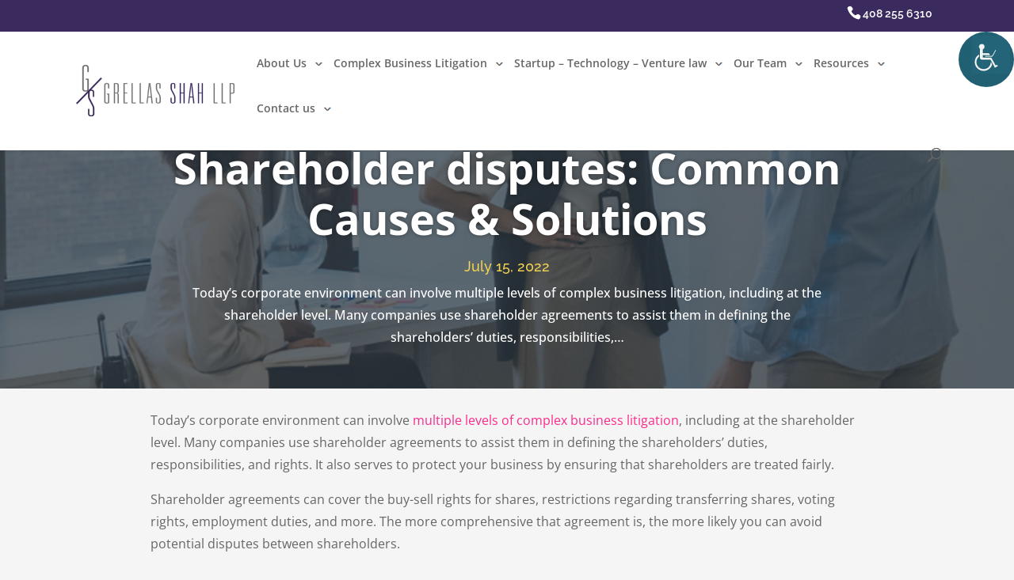

--- FILE ---
content_type: text/css
request_url: https://grellas.com/wp-content/themes/grellas/divi-style.min.css
body_size: -1185
content:
.single-post .et_pb_post_content_0_tb_body h2,.single-post .et_pb_post_content_0_tb_body h3,.single-post .et_pb_post_content_0_tb_body h4,.single-post .et_pb_post_content_0_tb_body h5{font-size:32px!important}.et_pb_post_content_0_tb_body h2{font-weight:700;font-size:32px!important;line-height:1.2em}#top-menu .menu-item-has-children>a:first-child::after,#et-secondary-nav .menu-item-has-children>a:first-child::after{content:""!important;top:5px!important;background:url(https://grellas.com/wp-content/uploads/2021/04/menu-arrow.png) no-repeat;background-size:100%;width:9px;height:5px}

--- FILE ---
content_type: text/css
request_url: https://grellas.com/wp-content/et-cache/global/et-divi-customizer-global.min.css?ver=1767215926
body_size: 1890
content:
body,.et_pb_column_1_2 .et_quote_content blockquote cite,.et_pb_column_1_2 .et_link_content a.et_link_main_url,.et_pb_column_1_3 .et_quote_content blockquote cite,.et_pb_column_3_8 .et_quote_content blockquote cite,.et_pb_column_1_4 .et_quote_content blockquote cite,.et_pb_blog_grid .et_quote_content blockquote cite,.et_pb_column_1_3 .et_link_content a.et_link_main_url,.et_pb_column_3_8 .et_link_content a.et_link_main_url,.et_pb_column_1_4 .et_link_content a.et_link_main_url,.et_pb_blog_grid .et_link_content a.et_link_main_url,body .et_pb_bg_layout_light .et_pb_post p,body .et_pb_bg_layout_dark .et_pb_post p{font-size:16px}.et_pb_slide_content,.et_pb_best_value{font-size:18px}body{line-height:1.8em}#et_search_icon:hover,.mobile_menu_bar:before,.mobile_menu_bar:after,.et_toggle_slide_menu:after,.et-social-icon a:hover,.et_pb_sum,.et_pb_pricing li a,.et_pb_pricing_table_button,.et_overlay:before,.entry-summary p.price ins,.et_pb_member_social_links a:hover,.et_pb_widget li a:hover,.et_pb_filterable_portfolio .et_pb_portfolio_filters li a.active,.et_pb_filterable_portfolio .et_pb_portofolio_pagination ul li a.active,.et_pb_gallery .et_pb_gallery_pagination ul li a.active,.wp-pagenavi span.current,.wp-pagenavi a:hover,.nav-single a,.tagged_as a,.posted_in a{color:#3b2a5e}.et_pb_contact_submit,.et_password_protected_form .et_submit_button,.et_pb_bg_layout_light .et_pb_newsletter_button,.comment-reply-link,.form-submit .et_pb_button,.et_pb_bg_layout_light .et_pb_promo_button,.et_pb_bg_layout_light .et_pb_more_button,.et_pb_contact p input[type="checkbox"]:checked+label i:before,.et_pb_bg_layout_light.et_pb_module.et_pb_button{color:#3b2a5e}.footer-widget h4{color:#3b2a5e}.et-search-form,.nav li ul,.et_mobile_menu,.footer-widget li:before,.et_pb_pricing li:before,blockquote{border-color:#3b2a5e}.et_pb_counter_amount,.et_pb_featured_table .et_pb_pricing_heading,.et_quote_content,.et_link_content,.et_audio_content,.et_pb_post_slider.et_pb_bg_layout_dark,.et_slide_in_menu_container,.et_pb_contact p input[type="radio"]:checked+label i:before{background-color:#3b2a5e}.container,.et_pb_row,.et_pb_slider .et_pb_container,.et_pb_fullwidth_section .et_pb_title_container,.et_pb_fullwidth_section .et_pb_title_featured_container,.et_pb_fullwidth_header:not(.et_pb_fullscreen) .et_pb_fullwidth_header_container{max-width:1280px}.et_boxed_layout #page-container,.et_boxed_layout.et_non_fixed_nav.et_transparent_nav #page-container #top-header,.et_boxed_layout.et_non_fixed_nav.et_transparent_nav #page-container #main-header,.et_fixed_nav.et_boxed_layout #page-container #top-header,.et_fixed_nav.et_boxed_layout #page-container #main-header,.et_boxed_layout #page-container .container,.et_boxed_layout #page-container .et_pb_row{max-width:1440px}a{color:#3b2a5e}.et_secondary_nav_enabled #page-container #top-header{background-color:#3b2a5e!important}#et-secondary-nav li ul{background-color:#3b2a5e}#top-header,#top-header a,#et-secondary-nav li li a,#top-header .et-social-icon a:before{font-size:18px}#top-menu li.current-menu-ancestor>a,#top-menu li.current-menu-item>a,#top-menu li.current_page_item>a{color:#3b2a5e}#main-footer .footer-widget h4,#main-footer .widget_block h1,#main-footer .widget_block h2,#main-footer .widget_block h3,#main-footer .widget_block h4,#main-footer .widget_block h5,#main-footer .widget_block h6{color:#3b2a5e}.footer-widget li:before{border-color:#3b2a5e}#footer-widgets .footer-widget li:before{top:10.6px}@media only screen and (min-width:981px){.et_fixed_nav #page-container .et-fixed-header#top-header{background-color:#3b2a5e!important}.et_fixed_nav #page-container .et-fixed-header#top-header #et-secondary-nav li ul{background-color:#3b2a5e}.et-fixed-header #top-menu li.current-menu-ancestor>a,.et-fixed-header #top-menu li.current-menu-item>a,.et-fixed-header #top-menu li.current_page_item>a{color:#3b2a5e!important}}@media only screen and (min-width:1600px){.et_pb_row{padding:32px 0}.et_pb_section{padding:64px 0}.single.et_pb_pagebuilder_layout.et_full_width_page .et_post_meta_wrapper{padding-top:96px}.et_pb_fullwidth_section{padding:0}}	h1,h2,h3,h4,h5,h6{font-family:'Open Sans',Helvetica,Arial,Lucida,sans-serif}body,input,textarea,select{font-family:'Open Sans',Helvetica,Arial,Lucida,sans-serif}#main-header,#et-top-navigation{font-family:'Open Sans',Helvetica,Arial,Lucida,sans-serif}#top-header .container{font-family:'Raleway',Helvetica,Arial,Lucida,sans-serif}body{background:#f5f5f5}.resources-box,.who-we-are-section{background-attachment:fixed}.container{width:86%}#top-menu li{padding-right:14px}.nav li ul{padding:5px 0}#top-menu li li{padding:0 5px}#top-menu li li a{width:230px;padding:6px 5px}.top-counter .et_pb_number_counter .percent{position:relative;height:32px}.top-counter .top-counter .et_pb_circle_counter.et_pb_with_title .percent,.et_pb_number_counter.et_pb_with_title .percent{margin-bottom:10px;margin-top:0px}.practice-heading h2{padding-bottom:0!important}.resources-box .et_pb_blurb_position_left .et_pb_main_blurb_image,.resources-box .et_pb_blurb_position_right .et_pb_main_blurb_image{width:148px}.more-link::after{font-family:ETmodules!important;color:#36255c;line-height:1.8em;opacity:1;margin-left:.3em;left:auto;content:"\24";text-transform:none;font-weight:400;font-style:normal;font-variant:none;text-shadow:none;position:absolute;transition:all 300ms ease 0ms;font-size:18px}.more-link{text-transform:capitalize}.testimonial-slider-nav .dot{cursor:pointer;height:15px;width:15px;margin:0 2px;background-color:#bbb;border-radius:50%;display:inline-block;transition:background-color 0.6s ease}.testimonial-slider-nav .active,.testimonial-slider-nav .dot:hover{background-color:#717171}.testimonial-slider-outer{padding-top:30px!important;padding-right:30px!important;padding-bottom:5px!important;padding-left:30px!important}.client-name{font-weight:bold;margin-top:6px}.mailpoet_form input[type="email"]{border:none;padding:16px;background:#5f5f5f;color:#aaa;font-size:14px;line-height:1em}.mailpoet_submit{color:#000000!important;border-width:0px!important;border-radius:0px;font-size:16px;font-family:'open sans',Helvetica,Arial,Lucida,sans-serif!important;background-color:#f5d451;padding:10px 15px;font-weight:500}.address-icons .et-pb-icon{font-size:16px;padding-top:5px}.address-icons .et_pb_blurb_container{padding:0}.custom-footer-nav .et_pb_menu__menu>nav>ul>li{display:block!important;width:100%;border-bottom:1px solid #666;margin:6px}.term-nav li{display:inline-block;border-right:1px solid #ccc;line-height:1.2em;list-style:none inside;padding:0 9px}.term-nav li a{color:#ccc;font-size:14px}.term-nav li:last-child{border:none}.term-nav ul{padding:0;text-align:right}#logo{max-height:100%}#top-header,#et-secondary-nav li ul{background-color:#555555!important}.et_pb_widget_area_left{padding-right:30px;border-right:0px solid rgba(0,0,0,.1)}.team-slider .et_pb_member_social_links strong{display:none}.custom-sidebar{padding-left:30px}.custom-sidebar h4.widgettitle,.custom-sidebar h4{font-size:30px;font-weight:400;text-align:center;margin-bottom:10px;color:#36255c}.custom-content-body h2{font-size:40px;font-weight:500;margin-bottom:10px;color:#36255c}.custom-content-body h3{font-size:28px;font-weight:400;margin:10px 0;color:#36255c}#menu-services-menu li,.custom-sidebar .menu li{border-bottom:1px solid #ddd;padding:0px 0 0px;font-size:16px;text-align:center;margin-bottom:0;transition:all .3s ease-in-out}#menu-services-menu li:hover,.custom-sidebar .menu li:hover{background:#fff}#menu-services-menu li a,.custom-sidebar .menu li a{display:block;padding:10px 0}.custom-sidebar .et_pb_widget{width:100%;margin-right:0}.team-header .header-content .et_pb_member_social_links strong{display:none}.et_pb_post_content .et_pb_text_align_center{text-align:inherit}.addtoany_content{clear:both;margin:16px 0;border-top:1px solid #ddd;border-bottom:1px solid #ddd;padding-bottom:10px;padding-top:10px}.addtoany_header{margin:0 10px 16px 0;float:left;font-size:18px;line-height:1.6em}.et_pb_member_social_links strong{display:none}.contact-form-box .et_pb_contact .et_pb_contact_field_half{padding:0 10px}.contact-form-box p.et_pb_contact_field{padding:0 10px}.contact-form-box input.text,.contact-form-box input.title,.contact-form-box input[type="email"],.contact-form-box input[type="password"],.contact-form-box input[type="tel"],.contact-form-box input[type="text"],.contact-form-box select,.contact-form-box textarea{border:1px solid #ddd!important;background-color:#fff!important}.wpcf7-submit{background:#f5d451!important;display:block;max-width:150px;font-size:20px!important;color:#000!important;margin:10px;font-weight:600}.wpcf7-form-control.g-recaptcha.wpcf7-recaptcha{padding:0 10px}.et_pb_toggle_content h5{font-weight:700}.et_pb_toggle_content h3,.et_pb_toggle_content h4,.et_pb_toggle_content h5{font-weight:700;margin:15px 0}body #page-container .et_pb_section .resources-box .et_pb_button_0{color:#36255c!important;border-width:0px!important;border-radius:0px;font-size:16px;font-family:'open sans',Helvetica,Arial,Lucida,sans-serif!important;background-color:rgba(0,0,0,0);text-transform:capitalize!important;letter-spacing:0px;font-weight:500!important;padding-left:0px}body #page-container .et_pb_section .resources-box .et_pb_button_0:hover{background-image:initial!important;background-color:rgba(0,0,0,0)!important}body #page-container .et_pb_section .resources-box .et_pb_button_0::after{color:#36255c!important;opacity:1;margin-left:5px}.custom-sidebar .et_pb_widget{margin-bottom:20px!important}.custom-sidebar .et_pb_slide_image{margin-top:0!important}.custom-sidebar .et_pb_slide_description{padding-top:10px!important;padding-bottom:10px!important}.angle-border-content-bg{position:absolute;width:100%;height:100%;left:-54px;top:0;z-index:10}.angle-border-content{z-index:15;position:relative}.angle-border{overflow:hidden}.list-col-2 li{margin-bottom:10px}.arrow-list li::before{content:"$";font-size:24px;font-family:ETmodules;line-height:1em;top:0;position:absolute;width:15px;height:1em;z-index:100;left:-30px;color:#36255c}.arrow-list li{list-style:none;position:relative;margin-bottom:10px}.arrow-list ul{padding-left:35px!important}.et_pb_toggle_open .et_pb_toggle_title:before{display:block!important;content:"\e04f"}.testimonial-slider-content{font-size:14px;line-height:1.5}.et_pb_column_1_3 .et_pb_slide_description h2.et_pb_slide_title,.et_pb_column_1_4 .et_pb_slide_description h2.et_pb_slide_title,.et_pb_column_1_5 .et_pb_slide_description h2.et_pb_slide_title,.et_pb_column_1_6 .et_pb_slide_description h2.et_pb_slide_title,.et_pb_column_2_5 .et_pb_slide_description h2.et_pb_slide_title{color:#36255c}.et_pb_section{background-color:#f5f5f5}.home-team-slider .et_pb_team_member_image{margin:10px}.team-page-section .et_pb_team_member .et_pb_team_member_image{border-radius:50% 50% 50% 50%;overflow:hidden}.team-page-section .et_pb_member_position{color:#333}.team-page-section .et_pb_module_header{font-size:22px;font-weight:600}.home-team-slider .owl-carousel .owl-item img{border-radius:50%}.testimonial-slider-outer .sa_hover_container{min-height:auto!important;padding:5px!important}.practice-box .et_pb_button{padding-left:0!important}.practice-box h4{font-family:'open sans',Helvetica,Arial,Lucida,sans-serif;font-size:22px;line-height:1.5em}.practice-box img{margin:0 auto;border-radius:12px}.heading-not-justify h4{text-align:left}li{margin-bottom:10px}.left-blog-img .post-content a.more-link{display:inline-block;clear:both}.left-blog-img article{padding-bottom:30px;margin-bottom:30px}.et_pb_posts .et_pb_post a img,.archive .et_pb_post a img,.search .et_pb_post a img{max-width:210px!important;float:left;padding-right:20px}.et_pb_post .entry-featured-image-url{margin-bottom:0px!important}#top-header .container{padding-top:5px}#et-info{float:right}#top-header a{font-size:14px}@media only screen and (max-width:1180px){.et_pb_posts article .post-content{width:445px;float:right}}@media only screen and (max-width:980px){.et_pb_posts .et_pb_post a img,.archive .et_pb_post a img,.search .et_pb_post a img{float:none;max-width:250px!important}}@media all and (max-width:1024px){.team-header .header-content{background:rgba(255,255,255,.9);max-width:800px;margin:0 auto;padding:15px!important;text-align:center!important}.team-header .header-content h1{text-align:center!important}}@media all and (min-width:1025px){.team-header .header-content{background:rgba(255,255,255,.9);max-width:50%;padding:15px!important}.with-headshot .header-content{background:rgba(255,255,255,0);max-width:100%;padding:8% 5px!important;min-height:400px}.with-headshot .et_pb_fullwidth_header_container{background:rgba(255,255,255,0.9);padding:10px}.with-headshot.et_pb_fullwidth_header.et_pb_header_with_image .et_pb_fullwidth_header_container.left .header-content{margin-right:4%}}@media all and (min-width:981px){.top-counter .test-box{width:50%;margin:0}.top-counter .top-counter-box1,.top-counter .top-counter-box2,.top-counter .top-counter-box3{width:16%;margin:30px 0 0 0}.top-counter .top-counter-box4{width:17%;margin:30px 0 0 0}}@media all and (min-width:481px) and (max-width:980px){.top-counter .top-counter-box1,.top-counter .top-counter-box2,.top-counter .top-counter-box3{width:31%!important;margin:30px 0 0 0}}@media all and (max-width:980px){.top-counter .test-box{width:100%!important;margin:0}.custom-footer-nav.et_pb_menu .et_mobile_nav_menu{display:none!important}.custom-footer-nav.et_pb_menu .et_pb_menu__menu{display:block!important}.term-nav ul{text-align:center}.angle-border-content-bg{left:0px}}@media all and (min-width:680px){.list-col-2 ul{column-count:2}.home-team-slider .et_pb_team_member_image{margin:10px auto}}.dummy-social .et_pb_social_media_follow li a.icon::before{color:#f5d451}@media screen and (min-width:981px){.free-menu-2-column>ul{width:320px!important}.free-menu-2-column>ul>li{width:50%!important;float:left!important}.free-menu-2-column>ul>li a{width:100%!important}}.contact-form-box select{height:40px;padding:10px;width:100%;max-width:300px}

--- FILE ---
content_type: text/javascript
request_url: https://grellas.com/wp-content/uploads/siteground-optimizer-assets/siteground-optimizer-combined-js-e44fa2a3b2954e5f55ef820c1475a038.js
body_size: 187082
content:
document.documentElement.className = 'js';;
!function(){var t={3241:function(){"document"in window.self&&((!("classList"in document.createElement("_"))||document.createElementNS&&!("classList"in document.createElementNS("http://www.w3.org/2000/svg","g")))&&function(t){"use strict";if("Element"in t){var e="classList",r="prototype",n=t.Element[r],o=Object,i=String[r].trim||function(){return this.replace(/^\s+|\s+$/g,"")},s=Array[r].indexOf||function(t){for(var e=0,r=this.length;e<r;e++)if(e in this&&this[e]===t)return e;return-1},a=function(t,e){this.name=t,this.code=DOMException[t],this.message=e},u=function(t,e){if(""===e)throw new a("SYNTAX_ERR","An invalid or illegal string was specified");if(/\s/.test(e))throw new a("INVALID_CHARACTER_ERR","String contains an invalid character");return s.call(t,e)},c=function(t){for(var e=i.call(t.getAttribute("class")||""),r=e?e.split(/\s+/):[],n=0,o=r.length;n<o;n++)this.push(r[n]);this._updateClassName=function(){t.setAttribute("class",this.toString())}},f=c[r]=[],l=function(){return new c(this)};if(a[r]=Error[r],f.item=function(t){return this[t]||null},f.contains=function(t){return-1!==u(this,t+="")},f.add=function(){var t,e=arguments,r=0,n=e.length,o=!1;do{-1===u(this,t=e[r]+"")&&(this.push(t),o=!0)}while(++r<n);o&&this._updateClassName()},f.remove=function(){var t,e,r=arguments,n=0,o=r.length,i=!1;do{for(e=u(this,t=r[n]+"");-1!==e;)this.splice(e,1),i=!0,e=u(this,t)}while(++n<o);i&&this._updateClassName()},f.toggle=function(t,e){t+="";var r=this.contains(t),n=r?!0!==e&&"remove":!1!==e&&"add";return n&&this[n](t),!0===e||!1===e?e:!r},f.toString=function(){return this.join(" ")},o.defineProperty){var p={get:l,enumerable:!0,configurable:!0};try{o.defineProperty(n,e,p)}catch(t){void 0!==t.number&&-2146823252!==t.number||(p.enumerable=!1,o.defineProperty(n,e,p))}}else o[r].__defineGetter__&&n.__defineGetter__(e,l)}}(window.self),function(){"use strict";var t=document.createElement("_");if(t.classList.add("c1","c2"),!t.classList.contains("c2")){var e=function(t){var e=DOMTokenList.prototype[t];DOMTokenList.prototype[t]=function(t){var r,n=arguments.length;for(r=0;r<n;r++)t=arguments[r],e.call(this,t)}};e("add"),e("remove")}if(t.classList.toggle("c3",!1),t.classList.contains("c3")){var r=DOMTokenList.prototype.toggle;DOMTokenList.prototype.toggle=function(t,e){return 1 in arguments&&!this.contains(t)==!e?e:r.call(this,t)}}t=null}())},7810:function(){!function(){if("undefined"!=typeof window)try{var t=new window.CustomEvent("test",{cancelable:!0});if(t.preventDefault(),!0!==t.defaultPrevented)throw new Error("Could not prevent default")}catch(t){var e=function(t,e){var r,n;return(e=e||{}).bubbles=!!e.bubbles,e.cancelable=!!e.cancelable,(r=document.createEvent("CustomEvent")).initCustomEvent(t,e.bubbles,e.cancelable,e.detail),n=r.preventDefault,r.preventDefault=function(){n.call(this);try{Object.defineProperty(this,"defaultPrevented",{get:function(){return!0}})}catch(t){this.defaultPrevented=!0}},r};e.prototype=window.Event.prototype,window.CustomEvent=e}}()},4237:function(){function t(e){return t="function"==typeof Symbol&&"symbol"==typeof Symbol.iterator?function(t){return typeof t}:function(t){return t&&"function"==typeof Symbol&&t.constructor===Symbol&&t!==Symbol.prototype?"symbol":typeof t},t(e)}var e=function(t){return"string"==typeof t},r=function(t){return t instanceof Blob};function n(t,n){var o=this.event&&this.event.type,i="unload"===o||"beforeunload"===o,s="XMLHttpRequest"in this?new XMLHttpRequest:new ActiveXObject("Microsoft.XMLHTTP");s.open("POST",t,!i),s.withCredentials=!0,s.setRequestHeader("Accept","*/*"),e(n)?(s.setRequestHeader("Content-Type","text/plain;charset=UTF-8"),s.responseType="text"):r(n)&&n.type&&s.setRequestHeader("Content-Type",n.type);try{s.send(n)}catch(t){return!1}return!0}(function(){"navigator"in this||(this.navigator={});"function"!=typeof this.navigator.sendBeacon&&(this.navigator.sendBeacon=n.bind(this))}).call("object"===("undefined"==typeof window?"undefined":t(window))?window:{})},7147:function(t,e,r){"use strict";r.r(e),r.d(e,{DOMException:function(){return x},Headers:function(){return f},Request:function(){return g},Response:function(){return m},fetch:function(){return S}});var n="undefined"!=typeof globalThis&&globalThis||"undefined"!=typeof self&&self||void 0!==r.g&&r.g||{},o={searchParams:"URLSearchParams"in n,iterable:"Symbol"in n&&"iterator"in Symbol,blob:"FileReader"in n&&"Blob"in n&&function(){try{return new Blob,!0}catch(t){return!1}}(),formData:"FormData"in n,arrayBuffer:"ArrayBuffer"in n};if(o.arrayBuffer)var i=["[object Int8Array]","[object Uint8Array]","[object Uint8ClampedArray]","[object Int16Array]","[object Uint16Array]","[object Int32Array]","[object Uint32Array]","[object Float32Array]","[object Float64Array]"],s=ArrayBuffer.isView||function(t){return t&&i.indexOf(Object.prototype.toString.call(t))>-1};function a(t){if("string"!=typeof t&&(t=String(t)),/[^a-z0-9\-#$%&'*+.^_`|~!]/i.test(t)||""===t)throw new TypeError('Invalid character in header field name: "'+t+'"');return t.toLowerCase()}function u(t){return"string"!=typeof t&&(t=String(t)),t}function c(t){var e={next:function(){var e=t.shift();return{done:void 0===e,value:e}}};return o.iterable&&(e[Symbol.iterator]=function(){return e}),e}function f(t){this.map={},t instanceof f?t.forEach((function(t,e){this.append(e,t)}),this):Array.isArray(t)?t.forEach((function(t){if(2!=t.length)throw new TypeError("Headers constructor: expected name/value pair to be length 2, found"+t.length);this.append(t[0],t[1])}),this):t&&Object.getOwnPropertyNames(t).forEach((function(e){this.append(e,t[e])}),this)}function l(t){if(!t._noBody)return t.bodyUsed?Promise.reject(new TypeError("Already read")):void(t.bodyUsed=!0)}function p(t){return new Promise((function(e,r){t.onload=function(){e(t.result)},t.onerror=function(){r(t.error)}}))}function h(t){var e=new FileReader,r=p(e);return e.readAsArrayBuffer(t),r}function d(t){if(t.slice)return t.slice(0);var e=new Uint8Array(t.byteLength);return e.set(new Uint8Array(t)),e.buffer}function v(){return this.bodyUsed=!1,this._initBody=function(t){var e;this.bodyUsed=this.bodyUsed,this._bodyInit=t,t?"string"==typeof t?this._bodyText=t:o.blob&&Blob.prototype.isPrototypeOf(t)?this._bodyBlob=t:o.formData&&FormData.prototype.isPrototypeOf(t)?this._bodyFormData=t:o.searchParams&&URLSearchParams.prototype.isPrototypeOf(t)?this._bodyText=t.toString():o.arrayBuffer&&o.blob&&((e=t)&&DataView.prototype.isPrototypeOf(e))?(this._bodyArrayBuffer=d(t.buffer),this._bodyInit=new Blob([this._bodyArrayBuffer])):o.arrayBuffer&&(ArrayBuffer.prototype.isPrototypeOf(t)||s(t))?this._bodyArrayBuffer=d(t):this._bodyText=t=Object.prototype.toString.call(t):(this._noBody=!0,this._bodyText=""),this.headers.get("content-type")||("string"==typeof t?this.headers.set("content-type","text/plain;charset=UTF-8"):this._bodyBlob&&this._bodyBlob.type?this.headers.set("content-type",this._bodyBlob.type):o.searchParams&&URLSearchParams.prototype.isPrototypeOf(t)&&this.headers.set("content-type","application/x-www-form-urlencoded;charset=UTF-8"))},o.blob&&(this.blob=function(){var t=l(this);if(t)return t;if(this._bodyBlob)return Promise.resolve(this._bodyBlob);if(this._bodyArrayBuffer)return Promise.resolve(new Blob([this._bodyArrayBuffer]));if(this._bodyFormData)throw new Error("could not read FormData body as blob");return Promise.resolve(new Blob([this._bodyText]))}),this.arrayBuffer=function(){if(this._bodyArrayBuffer){var t=l(this);return t||(ArrayBuffer.isView(this._bodyArrayBuffer)?Promise.resolve(this._bodyArrayBuffer.buffer.slice(this._bodyArrayBuffer.byteOffset,this._bodyArrayBuffer.byteOffset+this._bodyArrayBuffer.byteLength)):Promise.resolve(this._bodyArrayBuffer))}if(o.blob)return this.blob().then(h);throw new Error("could not read as ArrayBuffer")},this.text=function(){var t,e,r,n,o,i=l(this);if(i)return i;if(this._bodyBlob)return t=this._bodyBlob,e=new FileReader,r=p(e),n=/charset=([A-Za-z0-9_-]+)/.exec(t.type),o=n?n[1]:"utf-8",e.readAsText(t,o),r;if(this._bodyArrayBuffer)return Promise.resolve(function(t){for(var e=new Uint8Array(t),r=new Array(e.length),n=0;n<e.length;n++)r[n]=String.fromCharCode(e[n]);return r.join("")}(this._bodyArrayBuffer));if(this._bodyFormData)throw new Error("could not read FormData body as text");return Promise.resolve(this._bodyText)},o.formData&&(this.formData=function(){return this.text().then(b)}),this.json=function(){return this.text().then(JSON.parse)},this}f.prototype.append=function(t,e){t=a(t),e=u(e);var r=this.map[t];this.map[t]=r?r+", "+e:e},f.prototype.delete=function(t){delete this.map[a(t)]},f.prototype.get=function(t){return t=a(t),this.has(t)?this.map[t]:null},f.prototype.has=function(t){return this.map.hasOwnProperty(a(t))},f.prototype.set=function(t,e){this.map[a(t)]=u(e)},f.prototype.forEach=function(t,e){for(var r in this.map)this.map.hasOwnProperty(r)&&t.call(e,this.map[r],r,this)},f.prototype.keys=function(){var t=[];return this.forEach((function(e,r){t.push(r)})),c(t)},f.prototype.values=function(){var t=[];return this.forEach((function(e){t.push(e)})),c(t)},f.prototype.entries=function(){var t=[];return this.forEach((function(e,r){t.push([r,e])})),c(t)},o.iterable&&(f.prototype[Symbol.iterator]=f.prototype.entries);var y=["CONNECT","DELETE","GET","HEAD","OPTIONS","PATCH","POST","PUT","TRACE"];function g(t,e){if(!(this instanceof g))throw new TypeError('Please use the "new" operator, this DOM object constructor cannot be called as a function.');var r,o,i=(e=e||{}).body;if(t instanceof g){if(t.bodyUsed)throw new TypeError("Already read");this.url=t.url,this.credentials=t.credentials,e.headers||(this.headers=new f(t.headers)),this.method=t.method,this.mode=t.mode,this.signal=t.signal,i||null==t._bodyInit||(i=t._bodyInit,t.bodyUsed=!0)}else this.url=String(t);if(this.credentials=e.credentials||this.credentials||"same-origin",!e.headers&&this.headers||(this.headers=new f(e.headers)),this.method=(r=e.method||this.method||"GET",o=r.toUpperCase(),y.indexOf(o)>-1?o:r),this.mode=e.mode||this.mode||null,this.signal=e.signal||this.signal||function(){if("AbortController"in n)return(new AbortController).signal}(),this.referrer=null,("GET"===this.method||"HEAD"===this.method)&&i)throw new TypeError("Body not allowed for GET or HEAD requests");if(this._initBody(i),!("GET"!==this.method&&"HEAD"!==this.method||"no-store"!==e.cache&&"no-cache"!==e.cache)){var s=/([?&])_=[^&]*/;if(s.test(this.url))this.url=this.url.replace(s,"$1_="+(new Date).getTime());else{this.url+=(/\?/.test(this.url)?"&":"?")+"_="+(new Date).getTime()}}}function b(t){var e=new FormData;return t.trim().split("&").forEach((function(t){if(t){var r=t.split("="),n=r.shift().replace(/\+/g," "),o=r.join("=").replace(/\+/g," ");e.append(decodeURIComponent(n),decodeURIComponent(o))}})),e}function m(t,e){if(!(this instanceof m))throw new TypeError('Please use the "new" operator, this DOM object constructor cannot be called as a function.');if(e||(e={}),this.type="default",this.status=void 0===e.status?200:e.status,this.status<200||this.status>599)throw new RangeError("Failed to construct 'Response': The status provided (0) is outside the range [200, 599].");this.ok=this.status>=200&&this.status<300,this.statusText=void 0===e.statusText?"":""+e.statusText,this.headers=new f(e.headers),this.url=e.url||"",this._initBody(t)}g.prototype.clone=function(){return new g(this,{body:this._bodyInit})},v.call(g.prototype),v.call(m.prototype),m.prototype.clone=function(){return new m(this._bodyInit,{status:this.status,statusText:this.statusText,headers:new f(this.headers),url:this.url})},m.error=function(){var t=new m(null,{status:200,statusText:""});return t.ok=!1,t.status=0,t.type="error",t};var w=[301,302,303,307,308];m.redirect=function(t,e){if(-1===w.indexOf(e))throw new RangeError("Invalid status code");return new m(null,{status:e,headers:{location:t}})};var x=n.DOMException;try{new x}catch(t){(x=function(t,e){this.message=t,this.name=e;var r=Error(t);this.stack=r.stack}).prototype=Object.create(Error.prototype),x.prototype.constructor=x}function S(t,e){return new Promise((function(r,i){var s=new g(t,e);if(s.signal&&s.signal.aborted)return i(new x("Aborted","AbortError"));var c=new XMLHttpRequest;function l(){c.abort()}if(c.onload=function(){var t,e,n={statusText:c.statusText,headers:(t=c.getAllResponseHeaders()||"",e=new f,t.replace(/\r?\n[\t ]+/g," ").split("\r").map((function(t){return 0===t.indexOf("\n")?t.substr(1,t.length):t})).forEach((function(t){var r=t.split(":"),n=r.shift().trim();if(n){var o=r.join(":").trim();try{e.append(n,o)}catch(t){console.warn("Response "+t.message)}}})),e)};0===s.url.indexOf("file://")&&(c.status<200||c.status>599)?n.status=200:n.status=c.status,n.url="responseURL"in c?c.responseURL:n.headers.get("X-Request-URL");var o="response"in c?c.response:c.responseText;setTimeout((function(){r(new m(o,n))}),0)},c.onerror=function(){setTimeout((function(){i(new TypeError("Network request failed"))}),0)},c.ontimeout=function(){setTimeout((function(){i(new TypeError("Network request timed out"))}),0)},c.onabort=function(){setTimeout((function(){i(new x("Aborted","AbortError"))}),0)},c.open(s.method,function(t){try{return""===t&&n.location.href?n.location.href:t}catch(e){return t}}(s.url),!0),"include"===s.credentials?c.withCredentials=!0:"omit"===s.credentials&&(c.withCredentials=!1),"responseType"in c&&(o.blob?c.responseType="blob":o.arrayBuffer&&(c.responseType="arraybuffer")),e&&"object"==typeof e.headers&&!(e.headers instanceof f||n.Headers&&e.headers instanceof n.Headers)){var p=[];Object.getOwnPropertyNames(e.headers).forEach((function(t){p.push(a(t)),c.setRequestHeader(t,u(e.headers[t]))})),s.headers.forEach((function(t,e){-1===p.indexOf(e)&&c.setRequestHeader(e,t)}))}else s.headers.forEach((function(t,e){c.setRequestHeader(e,t)}));s.signal&&(s.signal.addEventListener("abort",l),c.onreadystatechange=function(){4===c.readyState&&s.signal.removeEventListener("abort",l)}),c.send(void 0===s._bodyInit?null:s._bodyInit)}))}S.polyfill=!0,n.fetch||(n.fetch=S,n.Headers=f,n.Request=g,n.Response=m)},509:function(t,e,r){"use strict";var n=r(9985),o=r(3691),i=TypeError;t.exports=function(t){if(n(t))return t;throw new i(o(t)+" is not a function")}},3550:function(t,e,r){"use strict";var n=r(598),o=String,i=TypeError;t.exports=function(t){if(n(t))return t;throw new i("Can't set "+o(t)+" as a prototype")}},7370:function(t,e,r){"use strict";var n=r(4201),o=r(5391),i=r(2560).f,s=n("unscopables"),a=Array.prototype;void 0===a[s]&&i(a,s,{configurable:!0,value:o(null)}),t.exports=function(t){a[s][t]=!0}},1514:function(t,e,r){"use strict";var n=r(730).charAt;t.exports=function(t,e,r){return e+(r?n(t,e).length:1)}},767:function(t,e,r){"use strict";var n=r(3622),o=TypeError;t.exports=function(t,e){if(n(e,t))return t;throw new o("Incorrect invocation")}},5027:function(t,e,r){"use strict";var n=r(8999),o=String,i=TypeError;t.exports=function(t){if(n(t))return t;throw new i(o(t)+" is not an object")}},1655:function(t,e,r){"use strict";var n=r(3689);t.exports=n((function(){if("function"==typeof ArrayBuffer){var t=new ArrayBuffer(8);Object.isExtensible(t)&&Object.defineProperty(t,"a",{value:8})}}))},1055:function(t,e,r){"use strict";var n=r(4071),o=r(2615),i=r(690),s=r(1228),a=r(3292),u=r(9429),c=r(6310),f=r(6522),l=r(5185),p=r(1664),h=Array;t.exports=function(t){var e=i(t),r=u(this),d=arguments.length,v=d>1?arguments[1]:void 0,y=void 0!==v;y&&(v=n(v,d>2?arguments[2]:void 0));var g,b,m,w,x,S,k=p(e),_=0;if(!k||this===h&&a(k))for(g=c(e),b=r?new this(g):h(g);g>_;_++)S=y?v(e[_],_):e[_],f(b,_,S);else for(b=r?new this:[],x=(w=l(e,k)).next;!(m=o(x,w)).done;_++)S=y?s(w,v,[m.value,_],!0):m.value,f(b,_,S);return b.length=_,b}},4328:function(t,e,r){"use strict";var n=r(5290),o=r(7578),i=r(6310),s=function(t){return function(e,r,s){var a=n(e),u=i(a);if(0===u)return!t&&-1;var c,f=o(s,u);if(t&&r!=r){for(;u>f;)if((c=a[f++])!=c)return!0}else for(;u>f;f++)if((t||f in a)&&a[f]===r)return t||f||0;return!t&&-1}};t.exports={includes:s(!0),indexOf:s(!1)}},2960:function(t,e,r){"use strict";var n=r(4071),o=r(8844),i=r(4413),s=r(690),a=r(6310),u=r(7120),c=o([].push),f=function(t){var e=1===t,r=2===t,o=3===t,f=4===t,l=6===t,p=7===t,h=5===t||l;return function(d,v,y,g){for(var b,m,w=s(d),x=i(w),S=a(x),k=n(v,y),_=0,E=g||u,O=e?E(d,S):r||p?E(d,0):void 0;S>_;_++)if((h||_ in x)&&(m=k(b=x[_],_,w),t))if(e)O[_]=m;else if(m)switch(t){case 3:return!0;case 5:return b;case 6:return _;case 2:c(O,b)}else switch(t){case 4:return!1;case 7:c(O,b)}return l?-1:o||f?f:O}};t.exports={forEach:f(0),map:f(1),filter:f(2),some:f(3),every:f(4),find:f(5),findIndex:f(6),filterReject:f(7)}},9042:function(t,e,r){"use strict";var n=r(3689),o=r(4201),i=r(3615),s=o("species");t.exports=function(t){return i>=51||!n((function(){var e=[];return(e.constructor={})[s]=function(){return{foo:1}},1!==e[t](Boolean).foo}))}},6834:function(t,e,r){"use strict";var n=r(3689);t.exports=function(t,e){var r=[][t];return!!r&&n((function(){r.call(null,e||function(){return 1},1)}))}},6004:function(t,e,r){"use strict";var n=r(8844);t.exports=n([].slice)},382:function(t,e,r){"use strict";var n=r(6004),o=Math.floor,i=function(t,e){var r=t.length;if(r<8)for(var s,a,u=1;u<r;){for(a=u,s=t[u];a&&e(t[a-1],s)>0;)t[a]=t[--a];a!==u++&&(t[a]=s)}else for(var c=o(r/2),f=i(n(t,0,c),e),l=i(n(t,c),e),p=f.length,h=l.length,d=0,v=0;d<p||v<h;)t[d+v]=d<p&&v<h?e(f[d],l[v])<=0?f[d++]:l[v++]:d<p?f[d++]:l[v++];return t};t.exports=i},5271:function(t,e,r){"use strict";var n=r(2297),o=r(9429),i=r(8999),s=r(4201)("species"),a=Array;t.exports=function(t){var e;return n(t)&&(e=t.constructor,(o(e)&&(e===a||n(e.prototype))||i(e)&&null===(e=e[s]))&&(e=void 0)),void 0===e?a:e}},7120:function(t,e,r){"use strict";var n=r(5271);t.exports=function(t,e){return new(n(t))(0===e?0:e)}},1228:function(t,e,r){"use strict";var n=r(5027),o=r(2125);t.exports=function(t,e,r,i){try{return i?e(n(r)[0],r[1]):e(r)}catch(e){o(t,"throw",e)}}},6431:function(t,e,r){"use strict";var n=r(4201)("iterator"),o=!1;try{var i=0,s={next:function(){return{done:!!i++}},return:function(){o=!0}};s[n]=function(){return this},Array.from(s,(function(){throw 2}))}catch(t){}t.exports=function(t,e){try{if(!e&&!o)return!1}catch(t){return!1}var r=!1;try{var i={};i[n]=function(){return{next:function(){return{done:r=!0}}}},t(i)}catch(t){}return r}},6648:function(t,e,r){"use strict";var n=r(8844),o=n({}.toString),i=n("".slice);t.exports=function(t){return i(o(t),8,-1)}},926:function(t,e,r){"use strict";var n=r(3043),o=r(9985),i=r(6648),s=r(4201)("toStringTag"),a=Object,u="Arguments"===i(function(){return arguments}());t.exports=n?i:function(t){var e,r,n;return void 0===t?"Undefined":null===t?"Null":"string"==typeof(r=function(t,e){try{return t[e]}catch(t){}}(e=a(t),s))?r:u?i(e):"Object"===(n=i(e))&&o(e.callee)?"Arguments":n}},800:function(t,e,r){"use strict";var n=r(5391),o=r(2148),i=r(6045),s=r(4071),a=r(767),u=r(981),c=r(8734),f=r(1934),l=r(7807),p=r(4241),h=r(7697),d=r(5375).fastKey,v=r(618),y=v.set,g=v.getterFor;t.exports={getConstructor:function(t,e,r,f){var l=t((function(t,o){a(t,p),y(t,{type:e,index:n(null),first:void 0,last:void 0,size:0}),h||(t.size=0),u(o)||c(o,t[f],{that:t,AS_ENTRIES:r})})),p=l.prototype,v=g(e),b=function(t,e,r){var n,o,i=v(t),s=m(t,e);return s?s.value=r:(i.last=s={index:o=d(e,!0),key:e,value:r,previous:n=i.last,next:void 0,removed:!1},i.first||(i.first=s),n&&(n.next=s),h?i.size++:t.size++,"F"!==o&&(i.index[o]=s)),t},m=function(t,e){var r,n=v(t),o=d(e);if("F"!==o)return n.index[o];for(r=n.first;r;r=r.next)if(r.key===e)return r};return i(p,{clear:function(){for(var t=v(this),e=t.first;e;)e.removed=!0,e.previous&&(e.previous=e.previous.next=void 0),e=e.next;t.first=t.last=void 0,t.index=n(null),h?t.size=0:this.size=0},delete:function(t){var e=this,r=v(e),n=m(e,t);if(n){var o=n.next,i=n.previous;delete r.index[n.index],n.removed=!0,i&&(i.next=o),o&&(o.previous=i),r.first===n&&(r.first=o),r.last===n&&(r.last=i),h?r.size--:e.size--}return!!n},forEach:function(t){for(var e,r=v(this),n=s(t,arguments.length>1?arguments[1]:void 0);e=e?e.next:r.first;)for(n(e.value,e.key,this);e&&e.removed;)e=e.previous},has:function(t){return!!m(this,t)}}),i(p,r?{get:function(t){var e=m(this,t);return e&&e.value},set:function(t,e){return b(this,0===t?0:t,e)}}:{add:function(t){return b(this,t=0===t?0:t,t)}}),h&&o(p,"size",{configurable:!0,get:function(){return v(this).size}}),l},setStrong:function(t,e,r){var n=e+" Iterator",o=g(e),i=g(n);f(t,e,(function(t,e){y(this,{type:n,target:t,state:o(t),kind:e,last:void 0})}),(function(){for(var t=i(this),e=t.kind,r=t.last;r&&r.removed;)r=r.previous;return t.target&&(t.last=r=r?r.next:t.state.first)?l("keys"===e?r.key:"values"===e?r.value:[r.key,r.value],!1):(t.target=void 0,l(void 0,!0))}),r?"entries":"values",!r,!0),p(e)}}},319:function(t,e,r){"use strict";var n=r(9989),o=r(9037),i=r(8844),s=r(5266),a=r(1880),u=r(5375),c=r(8734),f=r(767),l=r(9985),p=r(981),h=r(8999),d=r(3689),v=r(6431),y=r(5997),g=r(3457);t.exports=function(t,e,r){var b=-1!==t.indexOf("Map"),m=-1!==t.indexOf("Weak"),w=b?"set":"add",x=o[t],S=x&&x.prototype,k=x,_={},E=function(t){var e=i(S[t]);a(S,t,"add"===t?function(t){return e(this,0===t?0:t),this}:"delete"===t?function(t){return!(m&&!h(t))&&e(this,0===t?0:t)}:"get"===t?function(t){return m&&!h(t)?void 0:e(this,0===t?0:t)}:"has"===t?function(t){return!(m&&!h(t))&&e(this,0===t?0:t)}:function(t,r){return e(this,0===t?0:t,r),this})};if(s(t,!l(x)||!(m||S.forEach&&!d((function(){(new x).entries().next()})))))k=r.getConstructor(e,t,b,w),u.enable();else if(s(t,!0)){var O=new k,A=O[w](m?{}:-0,1)!==O,P=d((function(){O.has(1)})),R=v((function(t){new x(t)})),T=!m&&d((function(){for(var t=new x,e=5;e--;)t[w](e,e);return!t.has(-0)}));R||((k=e((function(t,e){f(t,S);var r=g(new x,t,k);return p(e)||c(e,r[w],{that:r,AS_ENTRIES:b}),r}))).prototype=S,S.constructor=k),(P||T)&&(E("delete"),E("has"),b&&E("get")),(T||A)&&E(w),m&&S.clear&&delete S.clear}return _[t]=k,n({global:!0,constructor:!0,forced:k!==x},_),y(k,t),m||r.setStrong(k,t,b),k}},8758:function(t,e,r){"use strict";var n=r(6812),o=r(9152),i=r(2474),s=r(2560);t.exports=function(t,e,r){for(var a=o(e),u=s.f,c=i.f,f=0;f<a.length;f++){var l=a[f];n(t,l)||r&&n(r,l)||u(t,l,c(e,l))}}},7413:function(t,e,r){"use strict";var n=r(4201)("match");t.exports=function(t){var e=/./;try{"/./"[t](e)}catch(r){try{return e[n]=!1,"/./"[t](e)}catch(t){}}return!1}},1748:function(t,e,r){"use strict";var n=r(3689);t.exports=!n((function(){function t(){}return t.prototype.constructor=null,Object.getPrototypeOf(new t)!==t.prototype}))},7807:function(t){"use strict";t.exports=function(t,e){return{value:t,done:e}}},5773:function(t,e,r){"use strict";var n=r(7697),o=r(2560),i=r(5684);t.exports=n?function(t,e,r){return o.f(t,e,i(1,r))}:function(t,e,r){return t[e]=r,t}},5684:function(t){"use strict";t.exports=function(t,e){return{enumerable:!(1&t),configurable:!(2&t),writable:!(4&t),value:e}}},6522:function(t,e,r){"use strict";var n=r(7697),o=r(2560),i=r(5684);t.exports=function(t,e,r){n?o.f(t,e,i(0,r)):t[e]=r}},2148:function(t,e,r){"use strict";var n=r(8702),o=r(2560);t.exports=function(t,e,r){return r.get&&n(r.get,e,{getter:!0}),r.set&&n(r.set,e,{setter:!0}),o.f(t,e,r)}},1880:function(t,e,r){"use strict";var n=r(9985),o=r(2560),i=r(8702),s=r(5014);t.exports=function(t,e,r,a){a||(a={});var u=a.enumerable,c=void 0!==a.name?a.name:e;if(n(r)&&i(r,c,a),a.global)u?t[e]=r:s(e,r);else{try{a.unsafe?t[e]&&(u=!0):delete t[e]}catch(t){}u?t[e]=r:o.f(t,e,{value:r,enumerable:!1,configurable:!a.nonConfigurable,writable:!a.nonWritable})}return t}},6045:function(t,e,r){"use strict";var n=r(1880);t.exports=function(t,e,r){for(var o in e)n(t,o,e[o],r);return t}},5014:function(t,e,r){"use strict";var n=r(9037),o=Object.defineProperty;t.exports=function(t,e){try{o(n,t,{value:e,configurable:!0,writable:!0})}catch(r){n[t]=e}return e}},7697:function(t,e,r){"use strict";var n=r(3689);t.exports=!n((function(){return 7!==Object.defineProperty({},1,{get:function(){return 7}})[1]}))},6420:function(t,e,r){"use strict";var n=r(9037),o=r(8999),i=n.document,s=o(i)&&o(i.createElement);t.exports=function(t){return s?i.createElement(t):{}}},5565:function(t){"use strict";var e=TypeError;t.exports=function(t){if(t>9007199254740991)throw e("Maximum allowed index exceeded");return t}},6338:function(t){"use strict";t.exports={CSSRuleList:0,CSSStyleDeclaration:0,CSSValueList:0,ClientRectList:0,DOMRectList:0,DOMStringList:0,DOMTokenList:1,DataTransferItemList:0,FileList:0,HTMLAllCollection:0,HTMLCollection:0,HTMLFormElement:0,HTMLSelectElement:0,MediaList:0,MimeTypeArray:0,NamedNodeMap:0,NodeList:1,PaintRequestList:0,Plugin:0,PluginArray:0,SVGLengthList:0,SVGNumberList:0,SVGPathSegList:0,SVGPointList:0,SVGStringList:0,SVGTransformList:0,SourceBufferList:0,StyleSheetList:0,TextTrackCueList:0,TextTrackList:0,TouchList:0}},3265:function(t,e,r){"use strict";var n=r(6420)("span").classList,o=n&&n.constructor&&n.constructor.prototype;t.exports=o===Object.prototype?void 0:o},71:function(t){"use strict";t.exports="undefined"!=typeof navigator&&String(navigator.userAgent)||""},3615:function(t,e,r){"use strict";var n,o,i=r(9037),s=r(71),a=i.process,u=i.Deno,c=a&&a.versions||u&&u.version,f=c&&c.v8;f&&(o=(n=f.split("."))[0]>0&&n[0]<4?1:+(n[0]+n[1])),!o&&s&&(!(n=s.match(/Edge\/(\d+)/))||n[1]>=74)&&(n=s.match(/Chrome\/(\d+)/))&&(o=+n[1]),t.exports=o},2739:function(t){"use strict";t.exports=["constructor","hasOwnProperty","isPrototypeOf","propertyIsEnumerable","toLocaleString","toString","valueOf"]},9989:function(t,e,r){"use strict";var n=r(9037),o=r(2474).f,i=r(5773),s=r(1880),a=r(5014),u=r(8758),c=r(5266);t.exports=function(t,e){var r,f,l,p,h,d=t.target,v=t.global,y=t.stat;if(r=v?n:y?n[d]||a(d,{}):n[d]&&n[d].prototype)for(f in e){if(p=e[f],l=t.dontCallGetSet?(h=o(r,f))&&h.value:r[f],!c(v?f:d+(y?".":"#")+f,t.forced)&&void 0!==l){if(typeof p==typeof l)continue;u(p,l)}(t.sham||l&&l.sham)&&i(p,"sham",!0),s(r,f,p,t)}}},3689:function(t){"use strict";t.exports=function(t){try{return!!t()}catch(t){return!0}}},8678:function(t,e,r){"use strict";r(4043);var n=r(2615),o=r(1880),i=r(6308),s=r(3689),a=r(4201),u=r(5773),c=a("species"),f=RegExp.prototype;t.exports=function(t,e,r,l){var p=a(t),h=!s((function(){var e={};return e[p]=function(){return 7},7!==""[t](e)})),d=h&&!s((function(){var e=!1,r=/a/;return"split"===t&&((r={}).constructor={},r.constructor[c]=function(){return r},r.flags="",r[p]=/./[p]),r.exec=function(){return e=!0,null},r[p](""),!e}));if(!h||!d||r){var v=/./[p],y=e(p,""[t],(function(t,e,r,o,s){var a=e.exec;return a===i||a===f.exec?h&&!s?{done:!0,value:n(v,e,r,o)}:{done:!0,value:n(t,r,e,o)}:{done:!1}}));o(String.prototype,t,y[0]),o(f,p,y[1])}l&&u(f[p],"sham",!0)}},1594:function(t,e,r){"use strict";var n=r(3689);t.exports=!n((function(){return Object.isExtensible(Object.preventExtensions({}))}))},1735:function(t,e,r){"use strict";var n=r(7215),o=Function.prototype,i=o.apply,s=o.call;t.exports="object"==typeof Reflect&&Reflect.apply||(n?s.bind(i):function(){return s.apply(i,arguments)})},4071:function(t,e,r){"use strict";var n=r(6576),o=r(509),i=r(7215),s=n(n.bind);t.exports=function(t,e){return o(t),void 0===e?t:i?s(t,e):function(){return t.apply(e,arguments)}}},7215:function(t,e,r){"use strict";var n=r(3689);t.exports=!n((function(){var t=function(){}.bind();return"function"!=typeof t||t.hasOwnProperty("prototype")}))},2615:function(t,e,r){"use strict";var n=r(7215),o=Function.prototype.call;t.exports=n?o.bind(o):function(){return o.apply(o,arguments)}},1236:function(t,e,r){"use strict";var n=r(7697),o=r(6812),i=Function.prototype,s=n&&Object.getOwnPropertyDescriptor,a=o(i,"name"),u=a&&"something"===function(){}.name,c=a&&(!n||n&&s(i,"name").configurable);t.exports={EXISTS:a,PROPER:u,CONFIGURABLE:c}},2743:function(t,e,r){"use strict";var n=r(8844),o=r(509);t.exports=function(t,e,r){try{return n(o(Object.getOwnPropertyDescriptor(t,e)[r]))}catch(t){}}},6576:function(t,e,r){"use strict";var n=r(6648),o=r(8844);t.exports=function(t){if("Function"===n(t))return o(t)}},8844:function(t,e,r){"use strict";var n=r(7215),o=Function.prototype,i=o.call,s=n&&o.bind.bind(i,i);t.exports=n?s:function(t){return function(){return i.apply(t,arguments)}}},6058:function(t,e,r){"use strict";var n=r(9037),o=r(9985);t.exports=function(t,e){return arguments.length<2?(r=n[t],o(r)?r:void 0):n[t]&&n[t][e];var r}},1664:function(t,e,r){"use strict";var n=r(926),o=r(4849),i=r(981),s=r(9478),a=r(4201)("iterator");t.exports=function(t){if(!i(t))return o(t,a)||o(t,"@@iterator")||s[n(t)]}},5185:function(t,e,r){"use strict";var n=r(2615),o=r(509),i=r(5027),s=r(3691),a=r(1664),u=TypeError;t.exports=function(t,e){var r=arguments.length<2?a(t):e;if(o(r))return i(n(r,t));throw new u(s(t)+" is not iterable")}},2643:function(t,e,r){"use strict";var n=r(8844),o=r(2297),i=r(9985),s=r(6648),a=r(4327),u=n([].push);t.exports=function(t){if(i(t))return t;if(o(t)){for(var e=t.length,r=[],n=0;n<e;n++){var c=t[n];"string"==typeof c?u(r,c):"number"!=typeof c&&"Number"!==s(c)&&"String"!==s(c)||u(r,a(c))}var f=r.length,l=!0;return function(t,e){if(l)return l=!1,e;if(o(this))return e;for(var n=0;n<f;n++)if(r[n]===t)return e}}}},4849:function(t,e,r){"use strict";var n=r(509),o=r(981);t.exports=function(t,e){var r=t[e];return o(r)?void 0:n(r)}},7017:function(t,e,r){"use strict";var n=r(8844),o=r(690),i=Math.floor,s=n("".charAt),a=n("".replace),u=n("".slice),c=/\$([$&'`]|\d{1,2}|<[^>]*>)/g,f=/\$([$&'`]|\d{1,2})/g;t.exports=function(t,e,r,n,l,p){var h=r+t.length,d=n.length,v=f;return void 0!==l&&(l=o(l),v=c),a(p,v,(function(o,a){var c;switch(s(a,0)){case"$":return"$";case"&":return t;case"`":return u(e,0,r);case"'":return u(e,h);case"<":c=l[u(a,1,-1)];break;default:var f=+a;if(0===f)return o;if(f>d){var p=i(f/10);return 0===p?o:p<=d?void 0===n[p-1]?s(a,1):n[p-1]+s(a,1):o}c=n[f-1]}return void 0===c?"":c}))}},9037:function(t,e,r){"use strict";var n=function(t){return t&&t.Math===Math&&t};t.exports=n("object"==typeof globalThis&&globalThis)||n("object"==typeof window&&window)||n("object"==typeof self&&self)||n("object"==typeof r.g&&r.g)||n("object"==typeof this&&this)||function(){return this}()||Function("return this")()},6812:function(t,e,r){"use strict";var n=r(8844),o=r(690),i=n({}.hasOwnProperty);t.exports=Object.hasOwn||function(t,e){return i(o(t),e)}},7248:function(t){"use strict";t.exports={}},2688:function(t,e,r){"use strict";var n=r(6058);t.exports=n("document","documentElement")},8506:function(t,e,r){"use strict";var n=r(7697),o=r(3689),i=r(6420);t.exports=!n&&!o((function(){return 7!==Object.defineProperty(i("div"),"a",{get:function(){return 7}}).a}))},4413:function(t,e,r){"use strict";var n=r(8844),o=r(3689),i=r(6648),s=Object,a=n("".split);t.exports=o((function(){return!s("z").propertyIsEnumerable(0)}))?function(t){return"String"===i(t)?a(t,""):s(t)}:s},3457:function(t,e,r){"use strict";var n=r(9985),o=r(8999),i=r(9385);t.exports=function(t,e,r){var s,a;return i&&n(s=e.constructor)&&s!==r&&o(a=s.prototype)&&a!==r.prototype&&i(t,a),t}},6738:function(t,e,r){"use strict";var n=r(8844),o=r(9985),i=r(4091),s=n(Function.toString);o(i.inspectSource)||(i.inspectSource=function(t){return s(t)}),t.exports=i.inspectSource},5375:function(t,e,r){"use strict";var n=r(9989),o=r(8844),i=r(7248),s=r(8999),a=r(6812),u=r(2560).f,c=r(2741),f=r(6062),l=r(1129),p=r(4630),h=r(1594),d=!1,v=p("meta"),y=0,g=function(t){u(t,v,{value:{objectID:"O"+y++,weakData:{}}})},b=t.exports={enable:function(){b.enable=function(){},d=!0;var t=c.f,e=o([].splice),r={};r[v]=1,t(r).length&&(c.f=function(r){for(var n=t(r),o=0,i=n.length;o<i;o++)if(n[o]===v){e(n,o,1);break}return n},n({target:"Object",stat:!0,forced:!0},{getOwnPropertyNames:f.f}))},fastKey:function(t,e){if(!s(t))return"symbol"==typeof t?t:("string"==typeof t?"S":"P")+t;if(!a(t,v)){if(!l(t))return"F";if(!e)return"E";g(t)}return t[v].objectID},getWeakData:function(t,e){if(!a(t,v)){if(!l(t))return!0;if(!e)return!1;g(t)}return t[v].weakData},onFreeze:function(t){return h&&d&&l(t)&&!a(t,v)&&g(t),t}};i[v]=!0},618:function(t,e,r){"use strict";var n,o,i,s=r(9834),a=r(9037),u=r(8999),c=r(5773),f=r(6812),l=r(4091),p=r(2713),h=r(7248),d="Object already initialized",v=a.TypeError,y=a.WeakMap;if(s||l.state){var g=l.state||(l.state=new y);g.get=g.get,g.has=g.has,g.set=g.set,n=function(t,e){if(g.has(t))throw new v(d);return e.facade=t,g.set(t,e),e},o=function(t){return g.get(t)||{}},i=function(t){return g.has(t)}}else{var b=p("state");h[b]=!0,n=function(t,e){if(f(t,b))throw new v(d);return e.facade=t,c(t,b,e),e},o=function(t){return f(t,b)?t[b]:{}},i=function(t){return f(t,b)}}t.exports={set:n,get:o,has:i,enforce:function(t){return i(t)?o(t):n(t,{})},getterFor:function(t){return function(e){var r;if(!u(e)||(r=o(e)).type!==t)throw new v("Incompatible receiver, "+t+" required");return r}}}},3292:function(t,e,r){"use strict";var n=r(4201),o=r(9478),i=n("iterator"),s=Array.prototype;t.exports=function(t){return void 0!==t&&(o.Array===t||s[i]===t)}},2297:function(t,e,r){"use strict";var n=r(6648);t.exports=Array.isArray||function(t){return"Array"===n(t)}},9985:function(t){"use strict";var e="object"==typeof document&&document.all;t.exports=void 0===e&&void 0!==e?function(t){return"function"==typeof t||t===e}:function(t){return"function"==typeof t}},9429:function(t,e,r){"use strict";var n=r(8844),o=r(3689),i=r(9985),s=r(926),a=r(6058),u=r(6738),c=function(){},f=a("Reflect","construct"),l=/^\s*(?:class|function)\b/,p=n(l.exec),h=!l.test(c),d=function(t){if(!i(t))return!1;try{return f(c,[],t),!0}catch(t){return!1}},v=function(t){if(!i(t))return!1;switch(s(t)){case"AsyncFunction":case"GeneratorFunction":case"AsyncGeneratorFunction":return!1}try{return h||!!p(l,u(t))}catch(t){return!0}};v.sham=!0,t.exports=!f||o((function(){var t;return d(d.call)||!d(Object)||!d((function(){t=!0}))||t}))?v:d},5266:function(t,e,r){"use strict";var n=r(3689),o=r(9985),i=/#|\.prototype\./,s=function(t,e){var r=u[a(t)];return r===f||r!==c&&(o(e)?n(e):!!e)},a=s.normalize=function(t){return String(t).replace(i,".").toLowerCase()},u=s.data={},c=s.NATIVE="N",f=s.POLYFILL="P";t.exports=s},981:function(t){"use strict";t.exports=function(t){return null==t}},8999:function(t,e,r){"use strict";var n=r(9985);t.exports=function(t){return"object"==typeof t?null!==t:n(t)}},598:function(t,e,r){"use strict";var n=r(8999);t.exports=function(t){return n(t)||null===t}},3931:function(t){"use strict";t.exports=!1},1245:function(t,e,r){"use strict";var n=r(8999),o=r(6648),i=r(4201)("match");t.exports=function(t){var e;return n(t)&&(void 0!==(e=t[i])?!!e:"RegExp"===o(t))}},734:function(t,e,r){"use strict";var n=r(6058),o=r(9985),i=r(3622),s=r(9525),a=Object;t.exports=s?function(t){return"symbol"==typeof t}:function(t){var e=n("Symbol");return o(e)&&i(e.prototype,a(t))}},8734:function(t,e,r){"use strict";var n=r(4071),o=r(2615),i=r(5027),s=r(3691),a=r(3292),u=r(6310),c=r(3622),f=r(5185),l=r(1664),p=r(2125),h=TypeError,d=function(t,e){this.stopped=t,this.result=e},v=d.prototype;t.exports=function(t,e,r){var y,g,b,m,w,x,S,k=r&&r.that,_=!(!r||!r.AS_ENTRIES),E=!(!r||!r.IS_RECORD),O=!(!r||!r.IS_ITERATOR),A=!(!r||!r.INTERRUPTED),P=n(e,k),R=function(t){return y&&p(y,"normal",t),new d(!0,t)},T=function(t){return _?(i(t),A?P(t[0],t[1],R):P(t[0],t[1])):A?P(t,R):P(t)};if(E)y=t.iterator;else if(O)y=t;else{if(!(g=l(t)))throw new h(s(t)+" is not iterable");if(a(g)){for(b=0,m=u(t);m>b;b++)if((w=T(t[b]))&&c(v,w))return w;return new d(!1)}y=f(t,g)}for(x=E?t.next:y.next;!(S=o(x,y)).done;){try{w=T(S.value)}catch(t){p(y,"throw",t)}if("object"==typeof w&&w&&c(v,w))return w}return new d(!1)}},2125:function(t,e,r){"use strict";var n=r(2615),o=r(5027),i=r(4849);t.exports=function(t,e,r){var s,a;o(t);try{if(!(s=i(t,"return"))){if("throw"===e)throw r;return r}s=n(s,t)}catch(t){a=!0,s=t}if("throw"===e)throw r;if(a)throw s;return o(s),r}},974:function(t,e,r){"use strict";var n=r(2013).IteratorPrototype,o=r(5391),i=r(5684),s=r(5997),a=r(9478),u=function(){return this};t.exports=function(t,e,r,c){var f=e+" Iterator";return t.prototype=o(n,{next:i(+!c,r)}),s(t,f,!1,!0),a[f]=u,t}},1934:function(t,e,r){"use strict";var n=r(9989),o=r(2615),i=r(3931),s=r(1236),a=r(9985),u=r(974),c=r(1868),f=r(9385),l=r(5997),p=r(5773),h=r(1880),d=r(4201),v=r(9478),y=r(2013),g=s.PROPER,b=s.CONFIGURABLE,m=y.IteratorPrototype,w=y.BUGGY_SAFARI_ITERATORS,x=d("iterator"),S="keys",k="values",_="entries",E=function(){return this};t.exports=function(t,e,r,s,d,y,O){u(r,e,s);var A,P,R,T=function(t){if(t===d&&U)return U;if(!w&&t&&t in L)return L[t];switch(t){case S:case k:case _:return function(){return new r(this,t)}}return function(){return new r(this)}},j=e+" Iterator",I=!1,L=t.prototype,C=L[x]||L["@@iterator"]||d&&L[d],U=!w&&C||T(d),B="Array"===e&&L.entries||C;if(B&&(A=c(B.call(new t)))!==Object.prototype&&A.next&&(i||c(A)===m||(f?f(A,m):a(A[x])||h(A,x,E)),l(A,j,!0,!0),i&&(v[j]=E)),g&&d===k&&C&&C.name!==k&&(!i&&b?p(L,"name",k):(I=!0,U=function(){return o(C,this)})),d)if(P={values:T(k),keys:y?U:T(S),entries:T(_)},O)for(R in P)(w||I||!(R in L))&&h(L,R,P[R]);else n({target:e,proto:!0,forced:w||I},P);return i&&!O||L[x]===U||h(L,x,U,{name:d}),v[e]=U,P}},2013:function(t,e,r){"use strict";var n,o,i,s=r(3689),a=r(9985),u=r(8999),c=r(5391),f=r(1868),l=r(1880),p=r(4201),h=r(3931),d=p("iterator"),v=!1;[].keys&&("next"in(i=[].keys())?(o=f(f(i)))!==Object.prototype&&(n=o):v=!0),!u(n)||s((function(){var t={};return n[d].call(t)!==t}))?n={}:h&&(n=c(n)),a(n[d])||l(n,d,(function(){return this})),t.exports={IteratorPrototype:n,BUGGY_SAFARI_ITERATORS:v}},9478:function(t){"use strict";t.exports={}},6310:function(t,e,r){"use strict";var n=r(3126);t.exports=function(t){return n(t.length)}},8702:function(t,e,r){"use strict";var n=r(8844),o=r(3689),i=r(9985),s=r(6812),a=r(7697),u=r(1236).CONFIGURABLE,c=r(6738),f=r(618),l=f.enforce,p=f.get,h=String,d=Object.defineProperty,v=n("".slice),y=n("".replace),g=n([].join),b=a&&!o((function(){return 8!==d((function(){}),"length",{value:8}).length})),m=String(String).split("String"),w=t.exports=function(t,e,r){"Symbol("===v(h(e),0,7)&&(e="["+y(h(e),/^Symbol\(([^)]*)\).*$/,"$1")+"]"),r&&r.getter&&(e="get "+e),r&&r.setter&&(e="set "+e),(!s(t,"name")||u&&t.name!==e)&&(a?d(t,"name",{value:e,configurable:!0}):t.name=e),b&&r&&s(r,"arity")&&t.length!==r.arity&&d(t,"length",{value:r.arity});try{r&&s(r,"constructor")&&r.constructor?a&&d(t,"prototype",{writable:!1}):t.prototype&&(t.prototype=void 0)}catch(t){}var n=l(t);return s(n,"source")||(n.source=g(m,"string"==typeof e?e:"")),t};Function.prototype.toString=w((function(){return i(this)&&p(this).source||c(this)}),"toString")},8828:function(t){"use strict";var e=Math.ceil,r=Math.floor;t.exports=Math.trunc||function(t){var n=+t;return(n>0?r:e)(n)}},2124:function(t,e,r){"use strict";var n=r(1245),o=TypeError;t.exports=function(t){if(n(t))throw new o("The method doesn't accept regular expressions");return t}},5394:function(t,e,r){"use strict";var n=r(7697),o=r(8844),i=r(2615),s=r(3689),a=r(300),u=r(7518),c=r(9556),f=r(690),l=r(4413),p=Object.assign,h=Object.defineProperty,d=o([].concat);t.exports=!p||s((function(){if(n&&1!==p({b:1},p(h({},"a",{enumerable:!0,get:function(){h(this,"b",{value:3,enumerable:!1})}}),{b:2})).b)return!0;var t={},e={},r=Symbol("assign detection"),o="abcdefghijklmnopqrst";return t[r]=7,o.split("").forEach((function(t){e[t]=t})),7!==p({},t)[r]||a(p({},e)).join("")!==o}))?function(t,e){for(var r=f(t),o=arguments.length,s=1,p=u.f,h=c.f;o>s;)for(var v,y=l(arguments[s++]),g=p?d(a(y),p(y)):a(y),b=g.length,m=0;b>m;)v=g[m++],n&&!i(h,y,v)||(r[v]=y[v]);return r}:p},5391:function(t,e,r){"use strict";var n,o=r(5027),i=r(8920),s=r(2739),a=r(7248),u=r(2688),c=r(6420),f=r(2713),l="prototype",p="script",h=f("IE_PROTO"),d=function(){},v=function(t){return"<"+p+">"+t+"</"+p+">"},y=function(t){t.write(v("")),t.close();var e=t.parentWindow.Object;return t=null,e},g=function(){try{n=new ActiveXObject("htmlfile")}catch(t){}var t,e,r;g="undefined"!=typeof document?document.domain&&n?y(n):(e=c("iframe"),r="java"+p+":",e.style.display="none",u.appendChild(e),e.src=String(r),(t=e.contentWindow.document).open(),t.write(v("document.F=Object")),t.close(),t.F):y(n);for(var o=s.length;o--;)delete g[l][s[o]];return g()};a[h]=!0,t.exports=Object.create||function(t,e){var r;return null!==t?(d[l]=o(t),r=new d,d[l]=null,r[h]=t):r=g(),void 0===e?r:i.f(r,e)}},8920:function(t,e,r){"use strict";var n=r(7697),o=r(5648),i=r(2560),s=r(5027),a=r(5290),u=r(300);e.f=n&&!o?Object.defineProperties:function(t,e){s(t);for(var r,n=a(e),o=u(e),c=o.length,f=0;c>f;)i.f(t,r=o[f++],n[r]);return t}},2560:function(t,e,r){"use strict";var n=r(7697),o=r(8506),i=r(5648),s=r(5027),a=r(8360),u=TypeError,c=Object.defineProperty,f=Object.getOwnPropertyDescriptor,l="enumerable",p="configurable",h="writable";e.f=n?i?function(t,e,r){if(s(t),e=a(e),s(r),"function"==typeof t&&"prototype"===e&&"value"in r&&h in r&&!r[h]){var n=f(t,e);n&&n[h]&&(t[e]=r.value,r={configurable:p in r?r[p]:n[p],enumerable:l in r?r[l]:n[l],writable:!1})}return c(t,e,r)}:c:function(t,e,r){if(s(t),e=a(e),s(r),o)try{return c(t,e,r)}catch(t){}if("get"in r||"set"in r)throw new u("Accessors not supported");return"value"in r&&(t[e]=r.value),t}},2474:function(t,e,r){"use strict";var n=r(7697),o=r(2615),i=r(9556),s=r(5684),a=r(5290),u=r(8360),c=r(6812),f=r(8506),l=Object.getOwnPropertyDescriptor;e.f=n?l:function(t,e){if(t=a(t),e=u(e),f)try{return l(t,e)}catch(t){}if(c(t,e))return s(!o(i.f,t,e),t[e])}},6062:function(t,e,r){"use strict";var n=r(6648),o=r(5290),i=r(2741).f,s=r(6004),a="object"==typeof window&&window&&Object.getOwnPropertyNames?Object.getOwnPropertyNames(window):[];t.exports.f=function(t){return a&&"Window"===n(t)?function(t){try{return i(t)}catch(t){return s(a)}}(t):i(o(t))}},2741:function(t,e,r){"use strict";var n=r(4948),o=r(2739).concat("length","prototype");e.f=Object.getOwnPropertyNames||function(t){return n(t,o)}},7518:function(t,e){"use strict";e.f=Object.getOwnPropertySymbols},1868:function(t,e,r){"use strict";var n=r(6812),o=r(9985),i=r(690),s=r(2713),a=r(1748),u=s("IE_PROTO"),c=Object,f=c.prototype;t.exports=a?c.getPrototypeOf:function(t){var e=i(t);if(n(e,u))return e[u];var r=e.constructor;return o(r)&&e instanceof r?r.prototype:e instanceof c?f:null}},1129:function(t,e,r){"use strict";var n=r(3689),o=r(8999),i=r(6648),s=r(1655),a=Object.isExtensible,u=n((function(){a(1)}));t.exports=u||s?function(t){return!!o(t)&&((!s||"ArrayBuffer"!==i(t))&&(!a||a(t)))}:a},3622:function(t,e,r){"use strict";var n=r(8844);t.exports=n({}.isPrototypeOf)},4948:function(t,e,r){"use strict";var n=r(8844),o=r(6812),i=r(5290),s=r(4328).indexOf,a=r(7248),u=n([].push);t.exports=function(t,e){var r,n=i(t),c=0,f=[];for(r in n)!o(a,r)&&o(n,r)&&u(f,r);for(;e.length>c;)o(n,r=e[c++])&&(~s(f,r)||u(f,r));return f}},300:function(t,e,r){"use strict";var n=r(4948),o=r(2739);t.exports=Object.keys||function(t){return n(t,o)}},9556:function(t,e){"use strict";var r={}.propertyIsEnumerable,n=Object.getOwnPropertyDescriptor,o=n&&!r.call({1:2},1);e.f=o?function(t){var e=n(this,t);return!!e&&e.enumerable}:r},9385:function(t,e,r){"use strict";var n=r(2743),o=r(8999),i=r(4684),s=r(3550);t.exports=Object.setPrototypeOf||("__proto__"in{}?function(){var t,e=!1,r={};try{(t=n(Object.prototype,"__proto__","set"))(r,[]),e=r instanceof Array}catch(t){}return function(r,n){return i(r),s(n),o(r)?(e?t(r,n):r.__proto__=n,r):r}}():void 0)},5073:function(t,e,r){"use strict";var n=r(3043),o=r(926);t.exports=n?{}.toString:function(){return"[object "+o(this)+"]"}},5899:function(t,e,r){"use strict";var n=r(2615),o=r(9985),i=r(8999),s=TypeError;t.exports=function(t,e){var r,a;if("string"===e&&o(r=t.toString)&&!i(a=n(r,t)))return a;if(o(r=t.valueOf)&&!i(a=n(r,t)))return a;if("string"!==e&&o(r=t.toString)&&!i(a=n(r,t)))return a;throw new s("Can't convert object to primitive value")}},9152:function(t,e,r){"use strict";var n=r(6058),o=r(8844),i=r(2741),s=r(7518),a=r(5027),u=o([].concat);t.exports=n("Reflect","ownKeys")||function(t){var e=i.f(a(t)),r=s.f;return r?u(e,r(t)):e}},496:function(t,e,r){"use strict";var n=r(9037);t.exports=n},8055:function(t,e,r){"use strict";var n=r(2560).f;t.exports=function(t,e,r){r in t||n(t,r,{configurable:!0,get:function(){return e[r]},set:function(t){e[r]=t}})}},6100:function(t,e,r){"use strict";var n=r(2615),o=r(5027),i=r(9985),s=r(6648),a=r(6308),u=TypeError;t.exports=function(t,e){var r=t.exec;if(i(r)){var c=n(r,t,e);return null!==c&&o(c),c}if("RegExp"===s(t))return n(a,t,e);throw new u("RegExp#exec called on incompatible receiver")}},6308:function(t,e,r){"use strict";var n,o,i=r(2615),s=r(8844),a=r(4327),u=r(9633),c=r(7901),f=r(3430),l=r(5391),p=r(618).get,h=r(2100),d=r(6422),v=f("native-string-replace",String.prototype.replace),y=RegExp.prototype.exec,g=y,b=s("".charAt),m=s("".indexOf),w=s("".replace),x=s("".slice),S=(o=/b*/g,i(y,n=/a/,"a"),i(y,o,"a"),0!==n.lastIndex||0!==o.lastIndex),k=c.BROKEN_CARET,_=void 0!==/()??/.exec("")[1];(S||_||k||h||d)&&(g=function(t){var e,r,n,o,s,c,f,h=this,d=p(h),E=a(t),O=d.raw;if(O)return O.lastIndex=h.lastIndex,e=i(g,O,E),h.lastIndex=O.lastIndex,e;var A=d.groups,P=k&&h.sticky,R=i(u,h),T=h.source,j=0,I=E;if(P&&(R=w(R,"y",""),-1===m(R,"g")&&(R+="g"),I=x(E,h.lastIndex),h.lastIndex>0&&(!h.multiline||h.multiline&&"\n"!==b(E,h.lastIndex-1))&&(T="(?: "+T+")",I=" "+I,j++),r=new RegExp("^(?:"+T+")",R)),_&&(r=new RegExp("^"+T+"$(?!\\s)",R)),S&&(n=h.lastIndex),o=i(y,P?r:h,I),P?o?(o.input=x(o.input,j),o[0]=x(o[0],j),o.index=h.lastIndex,h.lastIndex+=o[0].length):h.lastIndex=0:S&&o&&(h.lastIndex=h.global?o.index+o[0].length:n),_&&o&&o.length>1&&i(v,o[0],r,(function(){for(s=1;s<arguments.length-2;s++)void 0===arguments[s]&&(o[s]=void 0)})),o&&A)for(o.groups=c=l(null),s=0;s<A.length;s++)c[(f=A[s])[0]]=o[f[1]];return o}),t.exports=g},9633:function(t,e,r){"use strict";var n=r(5027);t.exports=function(){var t=n(this),e="";return t.hasIndices&&(e+="d"),t.global&&(e+="g"),t.ignoreCase&&(e+="i"),t.multiline&&(e+="m"),t.dotAll&&(e+="s"),t.unicode&&(e+="u"),t.unicodeSets&&(e+="v"),t.sticky&&(e+="y"),e}},3477:function(t,e,r){"use strict";var n=r(2615),o=r(6812),i=r(3622),s=r(9633),a=RegExp.prototype;t.exports=function(t){var e=t.flags;return void 0!==e||"flags"in a||o(t,"flags")||!i(a,t)?e:n(s,t)}},7901:function(t,e,r){"use strict";var n=r(3689),o=r(9037).RegExp,i=n((function(){var t=o("a","y");return t.lastIndex=2,null!==t.exec("abcd")})),s=i||n((function(){return!o("a","y").sticky})),a=i||n((function(){var t=o("^r","gy");return t.lastIndex=2,null!==t.exec("str")}));t.exports={BROKEN_CARET:a,MISSED_STICKY:s,UNSUPPORTED_Y:i}},2100:function(t,e,r){"use strict";var n=r(3689),o=r(9037).RegExp;t.exports=n((function(){var t=o(".","s");return!(t.dotAll&&t.test("\n")&&"s"===t.flags)}))},6422:function(t,e,r){"use strict";var n=r(3689),o=r(9037).RegExp;t.exports=n((function(){var t=o("(?<a>b)","g");return"b"!==t.exec("b").groups.a||"bc"!=="b".replace(t,"$<a>c")}))},4684:function(t,e,r){"use strict";var n=r(981),o=TypeError;t.exports=function(t){if(n(t))throw new o("Can't call method on "+t);return t}},517:function(t,e,r){"use strict";var n=r(9037),o=r(7697),i=Object.getOwnPropertyDescriptor;t.exports=function(t){if(!o)return n[t];var e=i(n,t);return e&&e.value}},4241:function(t,e,r){"use strict";var n=r(6058),o=r(2148),i=r(4201),s=r(7697),a=i("species");t.exports=function(t){var e=n(t);s&&e&&!e[a]&&o(e,a,{configurable:!0,get:function(){return this}})}},5997:function(t,e,r){"use strict";var n=r(2560).f,o=r(6812),i=r(4201)("toStringTag");t.exports=function(t,e,r){t&&!r&&(t=t.prototype),t&&!o(t,i)&&n(t,i,{configurable:!0,value:e})}},2713:function(t,e,r){"use strict";var n=r(3430),o=r(4630),i=n("keys");t.exports=function(t){return i[t]||(i[t]=o(t))}},4091:function(t,e,r){"use strict";var n=r(3931),o=r(9037),i=r(5014),s="__core-js_shared__",a=t.exports=o[s]||i(s,{});(a.versions||(a.versions=[])).push({version:"3.36.1",mode:n?"pure":"global",copyright:"© 2014-2024 Denis Pushkarev (zloirock.ru)",license:"https://github.com/zloirock/core-js/blob/v3.36.1/LICENSE",source:"https://github.com/zloirock/core-js"})},3430:function(t,e,r){"use strict";var n=r(4091);t.exports=function(t,e){return n[t]||(n[t]=e||{})}},730:function(t,e,r){"use strict";var n=r(8844),o=r(8700),i=r(4327),s=r(4684),a=n("".charAt),u=n("".charCodeAt),c=n("".slice),f=function(t){return function(e,r){var n,f,l=i(s(e)),p=o(r),h=l.length;return p<0||p>=h?t?"":void 0:(n=u(l,p))<55296||n>56319||p+1===h||(f=u(l,p+1))<56320||f>57343?t?a(l,p):n:t?c(l,p,p+2):f-56320+(n-55296<<10)+65536}};t.exports={codeAt:f(!1),charAt:f(!0)}},6430:function(t,e,r){"use strict";var n=r(8844),o=2147483647,i=/[^\0-\u007E]/,s=/[.\u3002\uFF0E\uFF61]/g,a="Overflow: input needs wider integers to process",u=RangeError,c=n(s.exec),f=Math.floor,l=String.fromCharCode,p=n("".charCodeAt),h=n([].join),d=n([].push),v=n("".replace),y=n("".split),g=n("".toLowerCase),b=function(t){return t+22+75*(t<26)},m=function(t,e,r){var n=0;for(t=r?f(t/700):t>>1,t+=f(t/e);t>455;)t=f(t/35),n+=36;return f(n+36*t/(t+38))},w=function(t){var e=[];t=function(t){for(var e=[],r=0,n=t.length;r<n;){var o=p(t,r++);if(o>=55296&&o<=56319&&r<n){var i=p(t,r++);56320==(64512&i)?d(e,((1023&o)<<10)+(1023&i)+65536):(d(e,o),r--)}else d(e,o)}return e}(t);var r,n,i=t.length,s=128,c=0,v=72;for(r=0;r<t.length;r++)(n=t[r])<128&&d(e,l(n));var y=e.length,g=y;for(y&&d(e,"-");g<i;){var w=o;for(r=0;r<t.length;r++)(n=t[r])>=s&&n<w&&(w=n);var x=g+1;if(w-s>f((o-c)/x))throw new u(a);for(c+=(w-s)*x,s=w,r=0;r<t.length;r++){if((n=t[r])<s&&++c>o)throw new u(a);if(n===s){for(var S=c,k=36;;){var _=k<=v?1:k>=v+26?26:k-v;if(S<_)break;var E=S-_,O=36-_;d(e,l(b(_+E%O))),S=f(E/O),k+=36}d(e,l(b(S))),v=m(c,x,g===y),c=0,g++}}c++,s++}return h(e,"")};t.exports=function(t){var e,r,n=[],o=y(v(g(t),s,"."),".");for(e=0;e<o.length;e++)r=o[e],d(n,c(i,r)?"xn--"+w(r):r);return h(n,".")}},5984:function(t,e,r){"use strict";var n=r(1236).PROPER,o=r(3689),i=r(6350);t.exports=function(t){return o((function(){return!!i[t]()||"​᠎"!=="​᠎"[t]()||n&&i[t].name!==t}))}},1435:function(t,e,r){"use strict";var n=r(8844),o=r(4684),i=r(4327),s=r(6350),a=n("".replace),u=RegExp("^["+s+"]+"),c=RegExp("(^|[^"+s+"])["+s+"]+$"),f=function(t){return function(e){var r=i(o(e));return 1&t&&(r=a(r,u,"")),2&t&&(r=a(r,c,"$1")),r}};t.exports={start:f(1),end:f(2),trim:f(3)}},146:function(t,e,r){"use strict";var n=r(3615),o=r(3689),i=r(9037).String;t.exports=!!Object.getOwnPropertySymbols&&!o((function(){var t=Symbol("symbol detection");return!i(t)||!(Object(t)instanceof Symbol)||!Symbol.sham&&n&&n<41}))},3032:function(t,e,r){"use strict";var n=r(2615),o=r(6058),i=r(4201),s=r(1880);t.exports=function(){var t=o("Symbol"),e=t&&t.prototype,r=e&&e.valueOf,a=i("toPrimitive");e&&!e[a]&&s(e,a,(function(t){return n(r,this)}),{arity:1})}},6549:function(t,e,r){"use strict";var n=r(146);t.exports=n&&!!Symbol.for&&!!Symbol.keyFor},7578:function(t,e,r){"use strict";var n=r(8700),o=Math.max,i=Math.min;t.exports=function(t,e){var r=n(t);return r<0?o(r+e,0):i(r,e)}},5290:function(t,e,r){"use strict";var n=r(4413),o=r(4684);t.exports=function(t){return n(o(t))}},8700:function(t,e,r){"use strict";var n=r(8828);t.exports=function(t){var e=+t;return e!=e||0===e?0:n(e)}},3126:function(t,e,r){"use strict";var n=r(8700),o=Math.min;t.exports=function(t){var e=n(t);return e>0?o(e,9007199254740991):0}},690:function(t,e,r){"use strict";var n=r(4684),o=Object;t.exports=function(t){return o(n(t))}},8732:function(t,e,r){"use strict";var n=r(2615),o=r(8999),i=r(734),s=r(4849),a=r(5899),u=r(4201),c=TypeError,f=u("toPrimitive");t.exports=function(t,e){if(!o(t)||i(t))return t;var r,u=s(t,f);if(u){if(void 0===e&&(e="default"),r=n(u,t,e),!o(r)||i(r))return r;throw new c("Can't convert object to primitive value")}return void 0===e&&(e="number"),a(t,e)}},8360:function(t,e,r){"use strict";var n=r(8732),o=r(734);t.exports=function(t){var e=n(t,"string");return o(e)?e:e+""}},3043:function(t,e,r){"use strict";var n={};n[r(4201)("toStringTag")]="z",t.exports="[object z]"===String(n)},4327:function(t,e,r){"use strict";var n=r(926),o=String;t.exports=function(t){if("Symbol"===n(t))throw new TypeError("Cannot convert a Symbol value to a string");return o(t)}},3691:function(t){"use strict";var e=String;t.exports=function(t){try{return e(t)}catch(t){return"Object"}}},4630:function(t,e,r){"use strict";var n=r(8844),o=0,i=Math.random(),s=n(1..toString);t.exports=function(t){return"Symbol("+(void 0===t?"":t)+")_"+s(++o+i,36)}},6837:function(t,e,r){"use strict";var n=r(3689),o=r(4201),i=r(7697),s=r(3931),a=o("iterator");t.exports=!n((function(){var t=new URL("b?a=1&b=2&c=3","http://a"),e=t.searchParams,r=new URLSearchParams("a=1&a=2&b=3"),n="";return t.pathname="c%20d",e.forEach((function(t,r){e.delete("b"),n+=r+t})),r.delete("a",2),r.delete("b",void 0),s&&(!t.toJSON||!r.has("a",1)||r.has("a",2)||!r.has("a",void 0)||r.has("b"))||!e.size&&(s||!i)||!e.sort||"http://a/c%20d?a=1&c=3"!==t.href||"3"!==e.get("c")||"a=1"!==String(new URLSearchParams("?a=1"))||!e[a]||"a"!==new URL("https://a@b").username||"b"!==new URLSearchParams(new URLSearchParams("a=b")).get("a")||"xn--e1aybc"!==new URL("http://тест").host||"#%D0%B1"!==new URL("http://a#б").hash||"a1c3"!==n||"x"!==new URL("http://x",void 0).host}))},9525:function(t,e,r){"use strict";var n=r(146);t.exports=n&&!Symbol.sham&&"symbol"==typeof Symbol.iterator},5648:function(t,e,r){"use strict";var n=r(7697),o=r(3689);t.exports=n&&o((function(){return 42!==Object.defineProperty((function(){}),"prototype",{value:42,writable:!1}).prototype}))},1500:function(t){"use strict";var e=TypeError;t.exports=function(t,r){if(t<r)throw new e("Not enough arguments");return t}},9834:function(t,e,r){"use strict";var n=r(9037),o=r(9985),i=n.WeakMap;t.exports=o(i)&&/native code/.test(String(i))},5405:function(t,e,r){"use strict";var n=r(496),o=r(6812),i=r(6145),s=r(2560).f;t.exports=function(t){var e=n.Symbol||(n.Symbol={});o(e,t)||s(e,t,{value:i.f(t)})}},6145:function(t,e,r){"use strict";var n=r(4201);e.f=n},4201:function(t,e,r){"use strict";var n=r(9037),o=r(3430),i=r(6812),s=r(4630),a=r(146),u=r(9525),c=n.Symbol,f=o("wks"),l=u?c.for||c:c&&c.withoutSetter||s;t.exports=function(t){return i(f,t)||(f[t]=a&&i(c,t)?c[t]:l("Symbol."+t)),f[t]}},6350:function(t){"use strict";t.exports="\t\n\v\f\r                　\u2028\u2029\ufeff"},4338:function(t,e,r){"use strict";var n=r(9989),o=r(3689),i=r(2297),s=r(8999),a=r(690),u=r(6310),c=r(5565),f=r(6522),l=r(7120),p=r(9042),h=r(4201),d=r(3615),v=h("isConcatSpreadable"),y=d>=51||!o((function(){var t=[];return t[v]=!1,t.concat()[0]!==t})),g=function(t){if(!s(t))return!1;var e=t[v];return void 0!==e?!!e:i(t)};n({target:"Array",proto:!0,arity:1,forced:!y||!p("concat")},{concat:function(t){var e,r,n,o,i,s=a(this),p=l(s,0),h=0;for(e=-1,n=arguments.length;e<n;e++)if(g(i=-1===e?s:arguments[e]))for(o=u(i),c(h+o),r=0;r<o;r++,h++)r in i&&f(p,h,i[r]);else c(h+1),f(p,h++,i);return p.length=h,p}})},5728:function(t,e,r){"use strict";var n=r(9989),o=r(2960).find,i=r(7370),s="find",a=!0;s in[]&&Array(1)[s]((function(){a=!1})),n({target:"Array",proto:!0,forced:a},{find:function(t){return o(this,t,arguments.length>1?arguments[1]:void 0)}}),i(s)},7049:function(t,e,r){"use strict";var n=r(9989),o=r(1055);n({target:"Array",stat:!0,forced:!r(6431)((function(t){Array.from(t)}))},{from:o})},6801:function(t,e,r){"use strict";var n=r(9989),o=r(4328).includes,i=r(3689),s=r(7370);n({target:"Array",proto:!0,forced:i((function(){return!Array(1).includes()}))},{includes:function(t){return o(this,t,arguments.length>1?arguments[1]:void 0)}}),s("includes")},752:function(t,e,r){"use strict";var n=r(5290),o=r(7370),i=r(9478),s=r(618),a=r(2560).f,u=r(1934),c=r(7807),f=r(3931),l=r(7697),p="Array Iterator",h=s.set,d=s.getterFor(p);t.exports=u(Array,"Array",(function(t,e){h(this,{type:p,target:n(t),index:0,kind:e})}),(function(){var t=d(this),e=t.target,r=t.index++;if(!e||r>=e.length)return t.target=void 0,c(void 0,!0);switch(t.kind){case"keys":return c(r,!1);case"values":return c(e[r],!1)}return c([r,e[r]],!1)}),"values");var v=i.Arguments=i.Array;if(o("keys"),o("values"),o("entries"),!f&&l&&"values"!==v.name)try{a(v,"name",{value:"values"})}catch(t){}},6203:function(t,e,r){"use strict";var n=r(9989),o=r(8844),i=r(4413),s=r(5290),a=r(6834),u=o([].join);n({target:"Array",proto:!0,forced:i!==Object||!a("join",",")},{join:function(t){return u(s(this),void 0===t?",":t)}})},886:function(t,e,r){"use strict";var n=r(9989),o=r(2960).map;n({target:"Array",proto:!0,forced:!r(9042)("map")},{map:function(t){return o(this,t,arguments.length>1?arguments[1]:void 0)}})},9730:function(t,e,r){"use strict";var n=r(9989),o=r(2297),i=r(9429),s=r(8999),a=r(7578),u=r(6310),c=r(5290),f=r(6522),l=r(4201),p=r(9042),h=r(6004),d=p("slice"),v=l("species"),y=Array,g=Math.max;n({target:"Array",proto:!0,forced:!d},{slice:function(t,e){var r,n,l,p=c(this),d=u(p),b=a(t,d),m=a(void 0===e?d:e,d);if(o(p)&&(r=p.constructor,(i(r)&&(r===y||o(r.prototype))||s(r)&&null===(r=r[v]))&&(r=void 0),r===y||void 0===r))return h(p,b,m);for(n=new(void 0===r?y:r)(g(m-b,0)),l=0;b<m;b++,l++)b in p&&f(n,l,p[b]);return n.length=l,n}})},4284:function(t,e,r){"use strict";var n=r(7697),o=r(1236).EXISTS,i=r(8844),s=r(2148),a=Function.prototype,u=i(a.toString),c=/function\b(?:\s|\/\*[\S\s]*?\*\/|\/\/[^\n\r]*[\n\r]+)*([^\s(/]*)/,f=i(c.exec);n&&!o&&s(a,"name",{configurable:!0,get:function(){try{return f(c,u(this))[1]}catch(t){return""}}})},8324:function(t,e,r){"use strict";var n=r(9989),o=r(6058),i=r(1735),s=r(2615),a=r(8844),u=r(3689),c=r(9985),f=r(734),l=r(6004),p=r(2643),h=r(146),d=String,v=o("JSON","stringify"),y=a(/./.exec),g=a("".charAt),b=a("".charCodeAt),m=a("".replace),w=a(1..toString),x=/[\uD800-\uDFFF]/g,S=/^[\uD800-\uDBFF]$/,k=/^[\uDC00-\uDFFF]$/,_=!h||u((function(){var t=o("Symbol")("stringify detection");return"[null]"!==v([t])||"{}"!==v({a:t})||"{}"!==v(Object(t))})),E=u((function(){return'"\\udf06\\ud834"'!==v("\udf06\ud834")||'"\\udead"'!==v("\udead")})),O=function(t,e){var r=l(arguments),n=p(e);if(c(n)||void 0!==t&&!f(t))return r[1]=function(t,e){if(c(n)&&(e=s(n,this,d(t),e)),!f(e))return e},i(v,null,r)},A=function(t,e,r){var n=g(r,e-1),o=g(r,e+1);return y(S,t)&&!y(k,o)||y(k,t)&&!y(S,n)?"\\u"+w(b(t,0),16):t};v&&n({target:"JSON",stat:!0,arity:3,forced:_||E},{stringify:function(t,e,r){var n=l(arguments),o=i(_?O:v,null,n);return E&&"string"==typeof o?m(o,x,A):o}})},9322:function(t,e,r){"use strict";r(319)("Map",(function(t){return function(){return t(this,arguments.length?arguments[0]:void 0)}}),r(800))},6646:function(t,e,r){"use strict";r(9322)},9434:function(t,e,r){"use strict";var n=r(9989),o=r(146),i=r(3689),s=r(7518),a=r(690);n({target:"Object",stat:!0,forced:!o||i((function(){s.f(1)}))},{getOwnPropertySymbols:function(t){var e=s.f;return e?e(a(t)):[]}})},228:function(t,e,r){"use strict";var n=r(3043),o=r(1880),i=r(5073);n||o(Object.prototype,"toString",i,{unsafe:!0})},2003:function(t,e,r){"use strict";var n=r(7697),o=r(9037),i=r(8844),s=r(5266),a=r(3457),u=r(5773),c=r(5391),f=r(2741).f,l=r(3622),p=r(1245),h=r(4327),d=r(3477),v=r(7901),y=r(8055),g=r(1880),b=r(3689),m=r(6812),w=r(618).enforce,x=r(4241),S=r(4201),k=r(2100),_=r(6422),E=S("match"),O=o.RegExp,A=O.prototype,P=o.SyntaxError,R=i(A.exec),T=i("".charAt),j=i("".replace),I=i("".indexOf),L=i("".slice),C=/^\?<[^\s\d!#%&*+<=>@^][^\s!#%&*+<=>@^]*>/,U=/a/g,B=/a/g,D=new O(U)!==U,N=v.MISSED_STICKY,F=v.UNSUPPORTED_Y,M=n&&(!D||N||k||_||b((function(){return B[E]=!1,O(U)!==U||O(B)===B||"/a/i"!==String(O(U,"i"))})));if(s("RegExp",M)){for(var H=function(t,e){var r,n,o,i,s,f,v=l(A,this),y=p(t),g=void 0===e,b=[],x=t;if(!v&&y&&g&&t.constructor===H)return t;if((y||l(A,t))&&(t=t.source,g&&(e=d(x))),t=void 0===t?"":h(t),e=void 0===e?"":h(e),x=t,k&&"dotAll"in U&&(n=!!e&&I(e,"s")>-1)&&(e=j(e,/s/g,"")),r=e,N&&"sticky"in U&&(o=!!e&&I(e,"y")>-1)&&F&&(e=j(e,/y/g,"")),_&&(i=function(t){for(var e,r=t.length,n=0,o="",i=[],s=c(null),a=!1,u=!1,f=0,l="";n<=r;n++){if("\\"===(e=T(t,n)))e+=T(t,++n);else if("]"===e)a=!1;else if(!a)switch(!0){case"["===e:a=!0;break;case"("===e:R(C,L(t,n+1))&&(n+=2,u=!0),o+=e,f++;continue;case">"===e&&u:if(""===l||m(s,l))throw new P("Invalid capture group name");s[l]=!0,i[i.length]=[l,f],u=!1,l="";continue}u?l+=e:o+=e}return[o,i]}(t),t=i[0],b=i[1]),s=a(O(t,e),v?this:A,H),(n||o||b.length)&&(f=w(s),n&&(f.dotAll=!0,f.raw=H(function(t){for(var e,r=t.length,n=0,o="",i=!1;n<=r;n++)"\\"!==(e=T(t,n))?i||"."!==e?("["===e?i=!0:"]"===e&&(i=!1),o+=e):o+="[\\s\\S]":o+=e+T(t,++n);return o}(t),r)),o&&(f.sticky=!0),b.length&&(f.groups=b)),t!==x)try{u(s,"source",""===x?"(?:)":x)}catch(t){}return s},q=f(O),z=0;q.length>z;)y(H,O,q[z++]);A.constructor=H,H.prototype=A,g(o,"RegExp",H,{constructor:!0})}x("RegExp")},4043:function(t,e,r){"use strict";var n=r(9989),o=r(6308);n({target:"RegExp",proto:!0,forced:/./.exec!==o},{exec:o})},2826:function(t,e,r){"use strict";var n=r(1236).PROPER,o=r(1880),i=r(5027),s=r(4327),a=r(3689),u=r(3477),c="toString",f=RegExp.prototype,l=f[c],p=a((function(){return"/a/b"!==l.call({source:"a",flags:"b"})})),h=n&&l.name!==c;(p||h)&&o(f,c,(function(){var t=i(this);return"/"+s(t.source)+"/"+s(u(t))}),{unsafe:!0})},3843:function(t,e,r){"use strict";var n=r(9989),o=r(8844),i=r(2124),s=r(4684),a=r(4327),u=r(7413),c=o("".indexOf);n({target:"String",proto:!0,forced:!u("includes")},{includes:function(t){return!!~c(a(s(this)),a(i(t)),arguments.length>1?arguments[1]:void 0)}})},1694:function(t,e,r){"use strict";var n=r(730).charAt,o=r(4327),i=r(618),s=r(1934),a=r(7807),u="String Iterator",c=i.set,f=i.getterFor(u);s(String,"String",(function(t){c(this,{type:u,string:o(t),index:0})}),(function(){var t,e=f(this),r=e.string,o=e.index;return o>=r.length?a(void 0,!0):(t=n(r,o),e.index+=t.length,a(t,!1))}))},2462:function(t,e,r){"use strict";var n=r(2615),o=r(8678),i=r(5027),s=r(981),a=r(3126),u=r(4327),c=r(4684),f=r(4849),l=r(1514),p=r(6100);o("match",(function(t,e,r){return[function(e){var r=c(this),o=s(e)?void 0:f(e,t);return o?n(o,e,r):new RegExp(e)[t](u(r))},function(t){var n=i(this),o=u(t),s=r(e,n,o);if(s.done)return s.value;if(!n.global)return p(n,o);var c=n.unicode;n.lastIndex=0;for(var f,h=[],d=0;null!==(f=p(n,o));){var v=u(f[0]);h[d]=v,""===v&&(n.lastIndex=l(o,a(n.lastIndex),c)),d++}return 0===d?null:h}]}))},7267:function(t,e,r){"use strict";var n=r(1735),o=r(2615),i=r(8844),s=r(8678),a=r(3689),u=r(5027),c=r(9985),f=r(981),l=r(8700),p=r(3126),h=r(4327),d=r(4684),v=r(1514),y=r(4849),g=r(7017),b=r(6100),m=r(4201)("replace"),w=Math.max,x=Math.min,S=i([].concat),k=i([].push),_=i("".indexOf),E=i("".slice),O="$0"==="a".replace(/./,"$0"),A=!!/./[m]&&""===/./[m]("a","$0");s("replace",(function(t,e,r){var i=A?"$":"$0";return[function(t,r){var n=d(this),i=f(t)?void 0:y(t,m);return i?o(i,t,n,r):o(e,h(n),t,r)},function(t,o){var s=u(this),a=h(t);if("string"==typeof o&&-1===_(o,i)&&-1===_(o,"$<")){var f=r(e,s,a,o);if(f.done)return f.value}var d=c(o);d||(o=h(o));var y,m=s.global;m&&(y=s.unicode,s.lastIndex=0);for(var O,A=[];null!==(O=b(s,a))&&(k(A,O),m);){""===h(O[0])&&(s.lastIndex=v(a,p(s.lastIndex),y))}for(var P,R="",T=0,j=0;j<A.length;j++){for(var I,L=h((O=A[j])[0]),C=w(x(l(O.index),a.length),0),U=[],B=1;B<O.length;B++)k(U,void 0===(P=O[B])?P:String(P));var D=O.groups;if(d){var N=S([L],U,C,a);void 0!==D&&k(N,D),I=h(n(o,void 0,N))}else I=g(L,a,C,U,D,o);C>=T&&(R+=E(a,T,C)+I,T=C+L.length)}return R+E(a,T)}]}),!!a((function(){var t=/./;return t.exec=function(){var t=[];return t.groups={a:"7"},t},"7"!=="".replace(t,"$<a>")}))||!O||A)},8436:function(t,e,r){"use strict";var n=r(9989),o=r(1435).trim;n({target:"String",proto:!0,forced:r(5984)("trim")},{trim:function(){return o(this)}})},7855:function(t,e,r){"use strict";var n=r(9989),o=r(9037),i=r(2615),s=r(8844),a=r(3931),u=r(7697),c=r(146),f=r(3689),l=r(6812),p=r(3622),h=r(5027),d=r(5290),v=r(8360),y=r(4327),g=r(5684),b=r(5391),m=r(300),w=r(2741),x=r(6062),S=r(7518),k=r(2474),_=r(2560),E=r(8920),O=r(9556),A=r(1880),P=r(2148),R=r(3430),T=r(2713),j=r(7248),I=r(4630),L=r(4201),C=r(6145),U=r(5405),B=r(3032),D=r(5997),N=r(618),F=r(2960).forEach,M=T("hidden"),H="Symbol",q="prototype",z=N.set,$=N.getterFor(H),G=Object[q],V=o.Symbol,W=V&&V[q],X=o.RangeError,Y=o.TypeError,J=o.QObject,K=k.f,Q=_.f,Z=x.f,tt=O.f,et=s([].push),rt=R("symbols"),nt=R("op-symbols"),ot=R("wks"),it=!J||!J[q]||!J[q].findChild,st=function(t,e,r){var n=K(G,e);n&&delete G[e],Q(t,e,r),n&&t!==G&&Q(G,e,n)},at=u&&f((function(){return 7!==b(Q({},"a",{get:function(){return Q(this,"a",{value:7}).a}})).a}))?st:Q,ut=function(t,e){var r=rt[t]=b(W);return z(r,{type:H,tag:t,description:e}),u||(r.description=e),r},ct=function(t,e,r){t===G&&ct(nt,e,r),h(t);var n=v(e);return h(r),l(rt,n)?(r.enumerable?(l(t,M)&&t[M][n]&&(t[M][n]=!1),r=b(r,{enumerable:g(0,!1)})):(l(t,M)||Q(t,M,g(1,b(null))),t[M][n]=!0),at(t,n,r)):Q(t,n,r)},ft=function(t,e){h(t);var r=d(e),n=m(r).concat(dt(r));return F(n,(function(e){u&&!i(lt,r,e)||ct(t,e,r[e])})),t},lt=function(t){var e=v(t),r=i(tt,this,e);return!(this===G&&l(rt,e)&&!l(nt,e))&&(!(r||!l(this,e)||!l(rt,e)||l(this,M)&&this[M][e])||r)},pt=function(t,e){var r=d(t),n=v(e);if(r!==G||!l(rt,n)||l(nt,n)){var o=K(r,n);return!o||!l(rt,n)||l(r,M)&&r[M][n]||(o.enumerable=!0),o}},ht=function(t){var e=Z(d(t)),r=[];return F(e,(function(t){l(rt,t)||l(j,t)||et(r,t)})),r},dt=function(t){var e=t===G,r=Z(e?nt:d(t)),n=[];return F(r,(function(t){!l(rt,t)||e&&!l(G,t)||et(n,rt[t])})),n};c||(V=function(){if(p(W,this))throw new Y("Symbol is not a constructor");var t=arguments.length&&void 0!==arguments[0]?y(arguments[0]):void 0,e=I(t),r=function(t){var n=void 0===this?o:this;n===G&&i(r,nt,t),l(n,M)&&l(n[M],e)&&(n[M][e]=!1);var s=g(1,t);try{at(n,e,s)}catch(t){if(!(t instanceof X))throw t;st(n,e,s)}};return u&&it&&at(G,e,{configurable:!0,set:r}),ut(e,t)},A(W=V[q],"toString",(function(){return $(this).tag})),A(V,"withoutSetter",(function(t){return ut(I(t),t)})),O.f=lt,_.f=ct,E.f=ft,k.f=pt,w.f=x.f=ht,S.f=dt,C.f=function(t){return ut(L(t),t)},u&&(P(W,"description",{configurable:!0,get:function(){return $(this).description}}),a||A(G,"propertyIsEnumerable",lt,{unsafe:!0}))),n({global:!0,constructor:!0,wrap:!0,forced:!c,sham:!c},{Symbol:V}),F(m(ot),(function(t){U(t)})),n({target:H,stat:!0,forced:!c},{useSetter:function(){it=!0},useSimple:function(){it=!1}}),n({target:"Object",stat:!0,forced:!c,sham:!u},{create:function(t,e){return void 0===e?b(t):ft(b(t),e)},defineProperty:ct,defineProperties:ft,getOwnPropertyDescriptor:pt}),n({target:"Object",stat:!0,forced:!c},{getOwnPropertyNames:ht}),B(),D(V,H),j[M]=!0},6544:function(t,e,r){"use strict";var n=r(9989),o=r(7697),i=r(9037),s=r(8844),a=r(6812),u=r(9985),c=r(3622),f=r(4327),l=r(2148),p=r(8758),h=i.Symbol,d=h&&h.prototype;if(o&&u(h)&&(!("description"in d)||void 0!==h().description)){var v={},y=function(){var t=arguments.length<1||void 0===arguments[0]?void 0:f(arguments[0]),e=c(d,this)?new h(t):void 0===t?h():h(t);return""===t&&(v[e]=!0),e};p(y,h),y.prototype=d,d.constructor=y;var g="Symbol(description detection)"===String(h("description detection")),b=s(d.valueOf),m=s(d.toString),w=/^Symbol\((.*)\)[^)]+$/,x=s("".replace),S=s("".slice);l(d,"description",{configurable:!0,get:function(){var t=b(this);if(a(v,t))return"";var e=m(t),r=g?S(e,7,-1):x(e,w,"$1");return""===r?void 0:r}}),n({global:!0,constructor:!0,forced:!0},{Symbol:y})}},3975:function(t,e,r){"use strict";var n=r(9989),o=r(6058),i=r(6812),s=r(4327),a=r(3430),u=r(6549),c=a("string-to-symbol-registry"),f=a("symbol-to-string-registry");n({target:"Symbol",stat:!0,forced:!u},{for:function(t){var e=s(t);if(i(c,e))return c[e];var r=o("Symbol")(e);return c[e]=r,f[r]=e,r}})},4254:function(t,e,r){"use strict";r(5405)("iterator")},9749:function(t,e,r){"use strict";r(7855),r(3975),r(1445),r(8324),r(9434)},1445:function(t,e,r){"use strict";var n=r(9989),o=r(6812),i=r(734),s=r(3691),a=r(3430),u=r(6549),c=a("symbol-to-string-registry");n({target:"Symbol",stat:!0,forced:!u},{keyFor:function(t){if(!i(t))throw new TypeError(s(t)+" is not a symbol");if(o(c,t))return c[t]}})},6265:function(t,e,r){"use strict";var n=r(9037),o=r(6338),i=r(3265),s=r(752),a=r(5773),u=r(5997),c=r(4201)("iterator"),f=s.values,l=function(t,e){if(t){if(t[c]!==f)try{a(t,c,f)}catch(e){t[c]=f}if(u(t,e,!0),o[e])for(var r in s)if(t[r]!==s[r])try{a(t,r,s[r])}catch(e){t[r]=s[r]}}};for(var p in o)l(n[p]&&n[p].prototype,p);l(i,"DOMTokenList")},2625:function(t,e,r){"use strict";r(752);var n=r(9989),o=r(9037),i=r(517),s=r(2615),a=r(8844),u=r(7697),c=r(6837),f=r(1880),l=r(2148),p=r(6045),h=r(5997),d=r(974),v=r(618),y=r(767),g=r(9985),b=r(6812),m=r(4071),w=r(926),x=r(5027),S=r(8999),k=r(4327),_=r(5391),E=r(5684),O=r(5185),A=r(1664),P=r(7807),R=r(1500),T=r(4201),j=r(382),I=T("iterator"),L="URLSearchParams",C=L+"Iterator",U=v.set,B=v.getterFor(L),D=v.getterFor(C),N=i("fetch"),F=i("Request"),M=i("Headers"),H=F&&F.prototype,q=M&&M.prototype,z=o.RegExp,$=o.TypeError,G=o.decodeURIComponent,V=o.encodeURIComponent,W=a("".charAt),X=a([].join),Y=a([].push),J=a("".replace),K=a([].shift),Q=a([].splice),Z=a("".split),tt=a("".slice),et=/\+/g,rt=Array(4),nt=function(t){return rt[t-1]||(rt[t-1]=z("((?:%[\\da-f]{2}){"+t+"})","gi"))},ot=function(t){try{return G(t)}catch(e){return t}},it=function(t){var e=J(t,et," "),r=4;try{return G(e)}catch(t){for(;r;)e=J(e,nt(r--),ot);return e}},st=/[!'()~]|%20/g,at={"!":"%21","'":"%27","(":"%28",")":"%29","~":"%7E","%20":"+"},ut=function(t){return at[t]},ct=function(t){return J(V(t),st,ut)},ft=d((function(t,e){U(this,{type:C,target:B(t).entries,index:0,kind:e})}),L,(function(){var t=D(this),e=t.target,r=t.index++;if(!e||r>=e.length)return t.target=void 0,P(void 0,!0);var n=e[r];switch(t.kind){case"keys":return P(n.key,!1);case"values":return P(n.value,!1)}return P([n.key,n.value],!1)}),!0),lt=function(t){this.entries=[],this.url=null,void 0!==t&&(S(t)?this.parseObject(t):this.parseQuery("string"==typeof t?"?"===W(t,0)?tt(t,1):t:k(t)))};lt.prototype={type:L,bindURL:function(t){this.url=t,this.update()},parseObject:function(t){var e,r,n,o,i,a,u,c=this.entries,f=A(t);if(f)for(r=(e=O(t,f)).next;!(n=s(r,e)).done;){if(i=(o=O(x(n.value))).next,(a=s(i,o)).done||(u=s(i,o)).done||!s(i,o).done)throw new $("Expected sequence with length 2");Y(c,{key:k(a.value),value:k(u.value)})}else for(var l in t)b(t,l)&&Y(c,{key:l,value:k(t[l])})},parseQuery:function(t){if(t)for(var e,r,n=this.entries,o=Z(t,"&"),i=0;i<o.length;)(e=o[i++]).length&&(r=Z(e,"="),Y(n,{key:it(K(r)),value:it(X(r,"="))}))},serialize:function(){for(var t,e=this.entries,r=[],n=0;n<e.length;)t=e[n++],Y(r,ct(t.key)+"="+ct(t.value));return X(r,"&")},update:function(){this.entries.length=0,this.parseQuery(this.url.query)},updateURL:function(){this.url&&this.url.update()}};var pt=function(){y(this,ht);var t=U(this,new lt(arguments.length>0?arguments[0]:void 0));u||(this.size=t.entries.length)},ht=pt.prototype;if(p(ht,{append:function(t,e){var r=B(this);R(arguments.length,2),Y(r.entries,{key:k(t),value:k(e)}),u||this.length++,r.updateURL()},delete:function(t){for(var e=B(this),r=R(arguments.length,1),n=e.entries,o=k(t),i=r<2?void 0:arguments[1],s=void 0===i?i:k(i),a=0;a<n.length;){var c=n[a];if(c.key!==o||void 0!==s&&c.value!==s)a++;else if(Q(n,a,1),void 0!==s)break}u||(this.size=n.length),e.updateURL()},get:function(t){var e=B(this).entries;R(arguments.length,1);for(var r=k(t),n=0;n<e.length;n++)if(e[n].key===r)return e[n].value;return null},getAll:function(t){var e=B(this).entries;R(arguments.length,1);for(var r=k(t),n=[],o=0;o<e.length;o++)e[o].key===r&&Y(n,e[o].value);return n},has:function(t){for(var e=B(this).entries,r=R(arguments.length,1),n=k(t),o=r<2?void 0:arguments[1],i=void 0===o?o:k(o),s=0;s<e.length;){var a=e[s++];if(a.key===n&&(void 0===i||a.value===i))return!0}return!1},set:function(t,e){var r=B(this);R(arguments.length,1);for(var n,o=r.entries,i=!1,s=k(t),a=k(e),c=0;c<o.length;c++)(n=o[c]).key===s&&(i?Q(o,c--,1):(i=!0,n.value=a));i||Y(o,{key:s,value:a}),u||(this.size=o.length),r.updateURL()},sort:function(){var t=B(this);j(t.entries,(function(t,e){return t.key>e.key?1:-1})),t.updateURL()},forEach:function(t){for(var e,r=B(this).entries,n=m(t,arguments.length>1?arguments[1]:void 0),o=0;o<r.length;)n((e=r[o++]).value,e.key,this)},keys:function(){return new ft(this,"keys")},values:function(){return new ft(this,"values")},entries:function(){return new ft(this,"entries")}},{enumerable:!0}),f(ht,I,ht.entries,{name:"entries"}),f(ht,"toString",(function(){return B(this).serialize()}),{enumerable:!0}),u&&l(ht,"size",{get:function(){return B(this).entries.length},configurable:!0,enumerable:!0}),h(pt,L),n({global:!0,constructor:!0,forced:!c},{URLSearchParams:pt}),!c&&g(M)){var dt=a(q.has),vt=a(q.set),yt=function(t){if(S(t)){var e,r=t.body;if(w(r)===L)return e=t.headers?new M(t.headers):new M,dt(e,"content-type")||vt(e,"content-type","application/x-www-form-urlencoded;charset=UTF-8"),_(t,{body:E(0,k(r)),headers:E(0,e)})}return t};if(g(N)&&n({global:!0,enumerable:!0,dontCallGetSet:!0,forced:!0},{fetch:function(t){return N(t,arguments.length>1?yt(arguments[1]):{})}}),g(F)){var gt=function(t){return y(this,H),new F(t,arguments.length>1?yt(arguments[1]):{})};H.constructor=gt,gt.prototype=H,n({global:!0,constructor:!0,dontCallGetSet:!0,forced:!0},{Request:gt})}}t.exports={URLSearchParams:pt,getState:B}},9307:function(t,e,r){"use strict";r(2625)},9391:function(t,e,r){"use strict";r(1694);var n,o=r(9989),i=r(7697),s=r(6837),a=r(9037),u=r(4071),c=r(8844),f=r(1880),l=r(2148),p=r(767),h=r(6812),d=r(5394),v=r(1055),y=r(6004),g=r(730).codeAt,b=r(6430),m=r(4327),w=r(5997),x=r(1500),S=r(2625),k=r(618),_=k.set,E=k.getterFor("URL"),O=S.URLSearchParams,A=S.getState,P=a.URL,R=a.TypeError,T=a.parseInt,j=Math.floor,I=Math.pow,L=c("".charAt),C=c(/./.exec),U=c([].join),B=c(1..toString),D=c([].pop),N=c([].push),F=c("".replace),M=c([].shift),H=c("".split),q=c("".slice),z=c("".toLowerCase),$=c([].unshift),G="Invalid scheme",V="Invalid host",W="Invalid port",X=/[a-z]/i,Y=/[\d+-.a-z]/i,J=/\d/,K=/^0x/i,Q=/^[0-7]+$/,Z=/^\d+$/,tt=/^[\da-f]+$/i,et=/[\0\t\n\r #%/:<>?@[\\\]^|]/,rt=/[\0\t\n\r #/:<>?@[\\\]^|]/,nt=/^[\u0000-\u0020]+/,ot=/(^|[^\u0000-\u0020])[\u0000-\u0020]+$/,it=/[\t\n\r]/g,st=function(t){var e,r,n,o;if("number"==typeof t){for(e=[],r=0;r<4;r++)$(e,t%256),t=j(t/256);return U(e,".")}if("object"==typeof t){for(e="",n=function(t){for(var e=null,r=1,n=null,o=0,i=0;i<8;i++)0!==t[i]?(o>r&&(e=n,r=o),n=null,o=0):(null===n&&(n=i),++o);return o>r&&(e=n,r=o),e}(t),r=0;r<8;r++)o&&0===t[r]||(o&&(o=!1),n===r?(e+=r?":":"::",o=!0):(e+=B(t[r],16),r<7&&(e+=":")));return"["+e+"]"}return t},at={},ut=d({},at,{" ":1,'"':1,"<":1,">":1,"`":1}),ct=d({},ut,{"#":1,"?":1,"{":1,"}":1}),ft=d({},ct,{"/":1,":":1,";":1,"=":1,"@":1,"[":1,"\\":1,"]":1,"^":1,"|":1}),lt=function(t,e){var r=g(t,0);return r>32&&r<127&&!h(e,t)?t:encodeURIComponent(t)},pt={ftp:21,file:null,http:80,https:443,ws:80,wss:443},ht=function(t,e){var r;return 2===t.length&&C(X,L(t,0))&&(":"===(r=L(t,1))||!e&&"|"===r)},dt=function(t){var e;return t.length>1&&ht(q(t,0,2))&&(2===t.length||"/"===(e=L(t,2))||"\\"===e||"?"===e||"#"===e)},vt=function(t){return"."===t||"%2e"===z(t)},yt={},gt={},bt={},mt={},wt={},xt={},St={},kt={},_t={},Et={},Ot={},At={},Pt={},Rt={},Tt={},jt={},It={},Lt={},Ct={},Ut={},Bt={},Dt=function(t,e,r){var n,o,i,s=m(t);if(e){if(o=this.parse(s))throw new R(o);this.searchParams=null}else{if(void 0!==r&&(n=new Dt(r,!0)),o=this.parse(s,null,n))throw new R(o);(i=A(new O)).bindURL(this),this.searchParams=i}};Dt.prototype={type:"URL",parse:function(t,e,r){var o,i,s,a,u,c=this,f=e||yt,l=0,p="",d=!1,g=!1,b=!1;for(t=m(t),e||(c.scheme="",c.username="",c.password="",c.host=null,c.port=null,c.path=[],c.query=null,c.fragment=null,c.cannotBeABaseURL=!1,t=F(t,nt,""),t=F(t,ot,"$1")),t=F(t,it,""),o=v(t);l<=o.length;){switch(i=o[l],f){case yt:if(!i||!C(X,i)){if(e)return G;f=bt;continue}p+=z(i),f=gt;break;case gt:if(i&&(C(Y,i)||"+"===i||"-"===i||"."===i))p+=z(i);else{if(":"!==i){if(e)return G;p="",f=bt,l=0;continue}if(e&&(c.isSpecial()!==h(pt,p)||"file"===p&&(c.includesCredentials()||null!==c.port)||"file"===c.scheme&&!c.host))return;if(c.scheme=p,e)return void(c.isSpecial()&&pt[c.scheme]===c.port&&(c.port=null));p="","file"===c.scheme?f=Rt:c.isSpecial()&&r&&r.scheme===c.scheme?f=mt:c.isSpecial()?f=kt:"/"===o[l+1]?(f=wt,l++):(c.cannotBeABaseURL=!0,N(c.path,""),f=Ct)}break;case bt:if(!r||r.cannotBeABaseURL&&"#"!==i)return G;if(r.cannotBeABaseURL&&"#"===i){c.scheme=r.scheme,c.path=y(r.path),c.query=r.query,c.fragment="",c.cannotBeABaseURL=!0,f=Bt;break}f="file"===r.scheme?Rt:xt;continue;case mt:if("/"!==i||"/"!==o[l+1]){f=xt;continue}f=_t,l++;break;case wt:if("/"===i){f=Et;break}f=Lt;continue;case xt:if(c.scheme=r.scheme,i===n)c.username=r.username,c.password=r.password,c.host=r.host,c.port=r.port,c.path=y(r.path),c.query=r.query;else if("/"===i||"\\"===i&&c.isSpecial())f=St;else if("?"===i)c.username=r.username,c.password=r.password,c.host=r.host,c.port=r.port,c.path=y(r.path),c.query="",f=Ut;else{if("#"!==i){c.username=r.username,c.password=r.password,c.host=r.host,c.port=r.port,c.path=y(r.path),c.path.length--,f=Lt;continue}c.username=r.username,c.password=r.password,c.host=r.host,c.port=r.port,c.path=y(r.path),c.query=r.query,c.fragment="",f=Bt}break;case St:if(!c.isSpecial()||"/"!==i&&"\\"!==i){if("/"!==i){c.username=r.username,c.password=r.password,c.host=r.host,c.port=r.port,f=Lt;continue}f=Et}else f=_t;break;case kt:if(f=_t,"/"!==i||"/"!==L(p,l+1))continue;l++;break;case _t:if("/"!==i&&"\\"!==i){f=Et;continue}break;case Et:if("@"===i){d&&(p="%40"+p),d=!0,s=v(p);for(var w=0;w<s.length;w++){var x=s[w];if(":"!==x||b){var S=lt(x,ft);b?c.password+=S:c.username+=S}else b=!0}p=""}else if(i===n||"/"===i||"?"===i||"#"===i||"\\"===i&&c.isSpecial()){if(d&&""===p)return"Invalid authority";l-=v(p).length+1,p="",f=Ot}else p+=i;break;case Ot:case At:if(e&&"file"===c.scheme){f=jt;continue}if(":"!==i||g){if(i===n||"/"===i||"?"===i||"#"===i||"\\"===i&&c.isSpecial()){if(c.isSpecial()&&""===p)return V;if(e&&""===p&&(c.includesCredentials()||null!==c.port))return;if(a=c.parseHost(p))return a;if(p="",f=It,e)return;continue}"["===i?g=!0:"]"===i&&(g=!1),p+=i}else{if(""===p)return V;if(a=c.parseHost(p))return a;if(p="",f=Pt,e===At)return}break;case Pt:if(!C(J,i)){if(i===n||"/"===i||"?"===i||"#"===i||"\\"===i&&c.isSpecial()||e){if(""!==p){var k=T(p,10);if(k>65535)return W;c.port=c.isSpecial()&&k===pt[c.scheme]?null:k,p=""}if(e)return;f=It;continue}return W}p+=i;break;case Rt:if(c.scheme="file","/"===i||"\\"===i)f=Tt;else{if(!r||"file"!==r.scheme){f=Lt;continue}switch(i){case n:c.host=r.host,c.path=y(r.path),c.query=r.query;break;case"?":c.host=r.host,c.path=y(r.path),c.query="",f=Ut;break;case"#":c.host=r.host,c.path=y(r.path),c.query=r.query,c.fragment="",f=Bt;break;default:dt(U(y(o,l),""))||(c.host=r.host,c.path=y(r.path),c.shortenPath()),f=Lt;continue}}break;case Tt:if("/"===i||"\\"===i){f=jt;break}r&&"file"===r.scheme&&!dt(U(y(o,l),""))&&(ht(r.path[0],!0)?N(c.path,r.path[0]):c.host=r.host),f=Lt;continue;case jt:if(i===n||"/"===i||"\\"===i||"?"===i||"#"===i){if(!e&&ht(p))f=Lt;else if(""===p){if(c.host="",e)return;f=It}else{if(a=c.parseHost(p))return a;if("localhost"===c.host&&(c.host=""),e)return;p="",f=It}continue}p+=i;break;case It:if(c.isSpecial()){if(f=Lt,"/"!==i&&"\\"!==i)continue}else if(e||"?"!==i)if(e||"#"!==i){if(i!==n&&(f=Lt,"/"!==i))continue}else c.fragment="",f=Bt;else c.query="",f=Ut;break;case Lt:if(i===n||"/"===i||"\\"===i&&c.isSpecial()||!e&&("?"===i||"#"===i)){if(".."===(u=z(u=p))||"%2e."===u||".%2e"===u||"%2e%2e"===u?(c.shortenPath(),"/"===i||"\\"===i&&c.isSpecial()||N(c.path,"")):vt(p)?"/"===i||"\\"===i&&c.isSpecial()||N(c.path,""):("file"===c.scheme&&!c.path.length&&ht(p)&&(c.host&&(c.host=""),p=L(p,0)+":"),N(c.path,p)),p="","file"===c.scheme&&(i===n||"?"===i||"#"===i))for(;c.path.length>1&&""===c.path[0];)M(c.path);"?"===i?(c.query="",f=Ut):"#"===i&&(c.fragment="",f=Bt)}else p+=lt(i,ct);break;case Ct:"?"===i?(c.query="",f=Ut):"#"===i?(c.fragment="",f=Bt):i!==n&&(c.path[0]+=lt(i,at));break;case Ut:e||"#"!==i?i!==n&&("'"===i&&c.isSpecial()?c.query+="%27":c.query+="#"===i?"%23":lt(i,at)):(c.fragment="",f=Bt);break;case Bt:i!==n&&(c.fragment+=lt(i,ut))}l++}},parseHost:function(t){var e,r,n;if("["===L(t,0)){if("]"!==L(t,t.length-1))return V;if(e=function(t){var e,r,n,o,i,s,a,u=[0,0,0,0,0,0,0,0],c=0,f=null,l=0,p=function(){return L(t,l)};if(":"===p()){if(":"!==L(t,1))return;l+=2,f=++c}for(;p();){if(8===c)return;if(":"!==p()){for(e=r=0;r<4&&C(tt,p());)e=16*e+T(p(),16),l++,r++;if("."===p()){if(0===r)return;if(l-=r,c>6)return;for(n=0;p();){if(o=null,n>0){if(!("."===p()&&n<4))return;l++}if(!C(J,p()))return;for(;C(J,p());){if(i=T(p(),10),null===o)o=i;else{if(0===o)return;o=10*o+i}if(o>255)return;l++}u[c]=256*u[c]+o,2!=++n&&4!==n||c++}if(4!==n)return;break}if(":"===p()){if(l++,!p())return}else if(p())return;u[c++]=e}else{if(null!==f)return;l++,f=++c}}if(null!==f)for(s=c-f,c=7;0!==c&&s>0;)a=u[c],u[c--]=u[f+s-1],u[f+--s]=a;else if(8!==c)return;return u}(q(t,1,-1)),!e)return V;this.host=e}else if(this.isSpecial()){if(t=b(t),C(et,t))return V;if(e=function(t){var e,r,n,o,i,s,a,u=H(t,".");if(u.length&&""===u[u.length-1]&&u.length--,(e=u.length)>4)return t;for(r=[],n=0;n<e;n++){if(""===(o=u[n]))return t;if(i=10,o.length>1&&"0"===L(o,0)&&(i=C(K,o)?16:8,o=q(o,8===i?1:2)),""===o)s=0;else{if(!C(10===i?Z:8===i?Q:tt,o))return t;s=T(o,i)}N(r,s)}for(n=0;n<e;n++)if(s=r[n],n===e-1){if(s>=I(256,5-e))return null}else if(s>255)return null;for(a=D(r),n=0;n<r.length;n++)a+=r[n]*I(256,3-n);return a}(t),null===e)return V;this.host=e}else{if(C(rt,t))return V;for(e="",r=v(t),n=0;n<r.length;n++)e+=lt(r[n],at);this.host=e}},cannotHaveUsernamePasswordPort:function(){return!this.host||this.cannotBeABaseURL||"file"===this.scheme},includesCredentials:function(){return""!==this.username||""!==this.password},isSpecial:function(){return h(pt,this.scheme)},shortenPath:function(){var t=this.path,e=t.length;!e||"file"===this.scheme&&1===e&&ht(t[0],!0)||t.length--},serialize:function(){var t=this,e=t.scheme,r=t.username,n=t.password,o=t.host,i=t.port,s=t.path,a=t.query,u=t.fragment,c=e+":";return null!==o?(c+="//",t.includesCredentials()&&(c+=r+(n?":"+n:"")+"@"),c+=st(o),null!==i&&(c+=":"+i)):"file"===e&&(c+="//"),c+=t.cannotBeABaseURL?s[0]:s.length?"/"+U(s,"/"):"",null!==a&&(c+="?"+a),null!==u&&(c+="#"+u),c},setHref:function(t){var e=this.parse(t);if(e)throw new R(e);this.searchParams.update()},getOrigin:function(){var t=this.scheme,e=this.port;if("blob"===t)try{return new Nt(t.path[0]).origin}catch(t){return"null"}return"file"!==t&&this.isSpecial()?t+"://"+st(this.host)+(null!==e?":"+e:""):"null"},getProtocol:function(){return this.scheme+":"},setProtocol:function(t){this.parse(m(t)+":",yt)},getUsername:function(){return this.username},setUsername:function(t){var e=v(m(t));if(!this.cannotHaveUsernamePasswordPort()){this.username="";for(var r=0;r<e.length;r++)this.username+=lt(e[r],ft)}},getPassword:function(){return this.password},setPassword:function(t){var e=v(m(t));if(!this.cannotHaveUsernamePasswordPort()){this.password="";for(var r=0;r<e.length;r++)this.password+=lt(e[r],ft)}},getHost:function(){var t=this.host,e=this.port;return null===t?"":null===e?st(t):st(t)+":"+e},setHost:function(t){this.cannotBeABaseURL||this.parse(t,Ot)},getHostname:function(){var t=this.host;return null===t?"":st(t)},setHostname:function(t){this.cannotBeABaseURL||this.parse(t,At)},getPort:function(){var t=this.port;return null===t?"":m(t)},setPort:function(t){this.cannotHaveUsernamePasswordPort()||(""===(t=m(t))?this.port=null:this.parse(t,Pt))},getPathname:function(){var t=this.path;return this.cannotBeABaseURL?t[0]:t.length?"/"+U(t,"/"):""},setPathname:function(t){this.cannotBeABaseURL||(this.path=[],this.parse(t,It))},getSearch:function(){var t=this.query;return t?"?"+t:""},setSearch:function(t){""===(t=m(t))?this.query=null:("?"===L(t,0)&&(t=q(t,1)),this.query="",this.parse(t,Ut)),this.searchParams.update()},getSearchParams:function(){return this.searchParams.facade},getHash:function(){var t=this.fragment;return t?"#"+t:""},setHash:function(t){""!==(t=m(t))?("#"===L(t,0)&&(t=q(t,1)),this.fragment="",this.parse(t,Bt)):this.fragment=null},update:function(){this.query=this.searchParams.serialize()||null}};var Nt=function(t){var e=p(this,Ft),r=x(arguments.length,1)>1?arguments[1]:void 0,n=_(e,new Dt(t,!1,r));i||(e.href=n.serialize(),e.origin=n.getOrigin(),e.protocol=n.getProtocol(),e.username=n.getUsername(),e.password=n.getPassword(),e.host=n.getHost(),e.hostname=n.getHostname(),e.port=n.getPort(),e.pathname=n.getPathname(),e.search=n.getSearch(),e.searchParams=n.getSearchParams(),e.hash=n.getHash())},Ft=Nt.prototype,Mt=function(t,e){return{get:function(){return E(this)[t]()},set:e&&function(t){return E(this)[e](t)},configurable:!0,enumerable:!0}};if(i&&(l(Ft,"href",Mt("serialize","setHref")),l(Ft,"origin",Mt("getOrigin")),l(Ft,"protocol",Mt("getProtocol","setProtocol")),l(Ft,"username",Mt("getUsername","setUsername")),l(Ft,"password",Mt("getPassword","setPassword")),l(Ft,"host",Mt("getHost","setHost")),l(Ft,"hostname",Mt("getHostname","setHostname")),l(Ft,"port",Mt("getPort","setPort")),l(Ft,"pathname",Mt("getPathname","setPathname")),l(Ft,"search",Mt("getSearch","setSearch")),l(Ft,"searchParams",Mt("getSearchParams")),l(Ft,"hash",Mt("getHash","setHash"))),f(Ft,"toJSON",(function(){return E(this).serialize()}),{enumerable:!0}),f(Ft,"toString",(function(){return E(this).serialize()}),{enumerable:!0}),P){var Ht=P.createObjectURL,qt=P.revokeObjectURL;Ht&&f(Nt,"createObjectURL",u(Ht,P)),qt&&f(Nt,"revokeObjectURL",u(qt,P))}w(Nt,"URL"),o({global:!0,constructor:!0,forced:!s,sham:!i},{URL:Nt})},8730:function(t,e,r){"use strict";r(9391)},9979:function(t,e,r){"use strict";var n=r(9989),o=r(2615);n({target:"URL",proto:!0,enumerable:!0},{toJSON:function(){return o(URL.prototype.toString,this)}})}},e={};function r(n){var o=e[n];if(void 0!==o)return o.exports;var i=e[n]={exports:{}};return t[n].call(i.exports,i,i.exports,r),i.exports}r.n=function(t){var e=t&&t.__esModule?function(){return t.default}:function(){return t};return r.d(e,{a:e}),e},r.d=function(t,e){for(var n in e)r.o(e,n)&&!r.o(t,n)&&Object.defineProperty(t,n,{enumerable:!0,get:e[n]})},r.g=function(){if("object"==typeof globalThis)return globalThis;try{return this||new Function("return this")()}catch(t){if("object"==typeof window)return window}}(),r.o=function(t,e){return Object.prototype.hasOwnProperty.call(t,e)},r.r=function(t){"undefined"!=typeof Symbol&&Symbol.toStringTag&&Object.defineProperty(t,Symbol.toStringTag,{value:"Module"}),Object.defineProperty(t,"__esModule",{value:!0})},r(7147),r(7810),r(3241),r(4237),Element.prototype.toggleAttribute||(Element.prototype.toggleAttribute=function(t,e){return void 0!==e&&(e=!!e),this.hasAttribute(t)?!!e||(this.removeAttribute(t),!1):!1!==e&&(this.setAttribute(t,""),!0)}),Element.prototype.remove||(Element.prototype.remove=function(){this.parentNode&&this.parentNode.removeChild(this)}),function(){"use strict";r(9749),r(6544),r(4254),r(4338),r(5728),r(7049),r(6801),r(752),r(6203),r(886),r(9730),r(4284),r(6646),r(228),r(2003),r(4043),r(2826),r(3843),r(1694),r(2462),r(7267),r(8436),r(6265),r(8730),r(9979),r(9307);function t(t,e){var r="undefined"!=typeof Symbol&&t[Symbol.iterator]||t["@@iterator"];if(!r){if(Array.isArray(t)||(r=n(t))||e&&t&&"number"==typeof t.length){r&&(t=r);var o=0,i=function(){};return{s:i,n:function(){return o>=t.length?{done:!0}:{done:!1,value:t[o++]}},e:function(t){throw t},f:i}}throw new TypeError("Invalid attempt to iterate non-iterable instance.\nIn order to be iterable, non-array objects must have a [Symbol.iterator]() method.")}var s,a=!0,u=!1;return{s:function(){r=r.call(t)},n:function(){var t=r.next();return a=t.done,t},e:function(t){u=!0,s=t},f:function(){try{a||null==r.return||r.return()}finally{if(u)throw s}}}}function e(t,e){return function(t){if(Array.isArray(t))return t}(t)||function(t,e){var r=null==t?null:"undefined"!=typeof Symbol&&t[Symbol.iterator]||t["@@iterator"];if(null==r)return;var n,o,i=[],s=!0,a=!1;try{for(r=r.call(t);!(s=(n=r.next()).done)&&(i.push(n.value),!e||i.length!==e);s=!0);}catch(t){a=!0,o=t}finally{try{s||null==r.return||r.return()}finally{if(a)throw o}}return i}(t,e)||n(t,e)||function(){throw new TypeError("Invalid attempt to destructure non-iterable instance.\nIn order to be iterable, non-array objects must have a [Symbol.iterator]() method.")}()}function n(t,e){if(t){if("string"==typeof t)return o(t,e);var r=Object.prototype.toString.call(t).slice(8,-1);return"Object"===r&&t.constructor&&(r=t.constructor.name),"Map"===r||"Set"===r?Array.from(t):"Arguments"===r||/^(?:Ui|I)nt(?:8|16|32)(?:Clamped)?Array$/.test(r)?o(t,e):void 0}}function o(t,e){(null==e||e>t.length)&&(e=t.length);for(var r=0,n=new Array(e);r<e;r++)n[r]=t[r];return n}if(!function(){try{for(var t={registeredDomain:"grellas.com",currentDomain:window.location.hostname},e=t.registeredDomain.replace(/^www\./,""),r=t.currentDomain.replace(/^www\./,"").split("."),n=0;n<r.length;n++){if(r.slice(n).join(".")===e)return!0}return!1}catch(t){return!1}}())throw new Error("Looks like your website URL has changed. To ensure the proper functioning of your banner, update the registered URL on your CookieYes account (navigate to the Organizations & Sites page (https://app.cookieyes.com/settings/organizations-and-sites) and click the More button associated with your site). Then, reload this page to retry. If the issue persists, please contact us at https://www.cookieyes.com/support.");window.cookieyes=window.cookieyes||{};var i=window.cookieyes;i._ckyGetCookieMap=function(){var t={};try{document.cookie.split(";").map((function(r){var n=e(r.split("="),2),o=n[0],i=n[1];o&&(t[o.trim()]=i)}))}catch(t){}return t},i._ckySetCookie=function(t,e){var r=arguments.length>2&&void 0!==arguments[2]?arguments[2]:0,n=arguments.length>3&&void 0!==arguments[3]?arguments[3]:i._ckyStore._rootDomain,o=new Date,s=0===r?0:o.setTime(o.getTime()+24*r*60*60*1e3);document.cookie="".concat(t,"=").concat(e,"; expires=").concat(new Date(s).toUTCString(),"; path=/;domain=").concat(n,"; SameSite=Strict; secure")},i._ckyRandomString=function(t){for(var e=!(arguments.length>1&&void 0!==arguments[1])||arguments[1],r="".concat(e?"0123456789":"","ABCDEFGHIJKLMNOPQRSTUVWXYZabcdefghiklmnopqrstuvwxyz"),n=[],o=0;o<t;o++)n.push(r[Math.floor(Math.random()*r.length)]);return e?btoa(n.join("")).replace(/\=+$/,""):n.join("")},i._ckyIsCategoryToBeBlocked=function(t){var e=i._ckyGetFromStore(t);return"no"===e||!e&&i._ckyStore._categories.some((function(e){return e.slug===t&&!e.isNecessary}))},i._ckyEscapeRegex=function(t){return t.replace(/[.*+?^${}()[\]\\]/g,"\\$&")},i._ckyShouldBlockProvider=function(t){var e=i._ckyStore._providersToBlock.find((function(e){var r=e.url;return new RegExp(i._ckyEscapeRegex(r)).test(t)}));return e&&e.categories.some((function(t){return i._ckyIsCategoryToBeBlocked(t)}))},i._ckyStartsWith=function(t,e){return t.slice(0,e.length)===e},i._ckyReplaceAll=function(t,e,r){return t.replace(new RegExp(i._ckyEscapeRegex(e),"g"),r)},i._ckyStore={_backupNodes:[],_categories:[{slug:"necessary",isNecessary:!0,defaultConsent:{gdpr:!0,ccpa:!0},cookies:[{cookieID:"cookieyes-consent",domain:"grellas.com"}]},{slug:"functional",isNecessary:!1,defaultConsent:{gdpr:!1,ccpa:!1},cookies:[]},{slug:"analytics",isNecessary:!1,defaultConsent:{gdpr:!1,ccpa:!1},cookies:[{cookieID:"calltrk_session_id",domain:".grellas.com"},{cookieID:"_ga",domain:".grellas.com"},{cookieID:"_gid",domain:".grellas.com"},{cookieID:"_gat_gtag_UA_*",domain:".grellas.com"},{cookieID:"_fbp",domain:".grellas.com"},{cookieID:"_ga_*",domain:".grellas.com"}]},{slug:"performance",isNecessary:!1,defaultConsent:{gdpr:!1,ccpa:!1},cookies:[]},{slug:"advertisement",isNecessary:!1,defaultConsent:{gdpr:!1,ccpa:!1},cookies:[]},{slug:"other",isNecessary:!1,defaultConsent:{gdpr:!1,ccpa:!1},cookies:[{cookieID:"calltrk_fcid",domain:".grellas.com"},{cookieID:"calltrk_referrer",domain:".grellas.com"},{cookieID:"calltrk_landing",domain:".grellas.com"}]}],_providersToBlock:[{url:"google-analytics.com|googletagmanager.com/gtag/js",categories:["analytics"],fullPath:!1},{url:"facebook.net",categories:["analytics"],fullPath:!1}],_rootDomain:"",_commonShortCodes:[{key:"cky_audit_table",content:{container:'<ul class="cky-cookie-des-table">[CONTENT]</ul>'},uiTag:"audit-table",type:"data",customTag:"",attributes:{}},{key:"cky_outside_audit_table",content:{container:'<h3>[cky_preference_{{category_slug}}_title]</h3><div class="cky-category-des">[cky_preference_{{category_slug}}_description]</div><div class="cky-table-wrapper"><table class="cky-cookie-audit-table">[CONTENT]</tbody></table></div>'},uiTag:"video-placeholder",type:"data",customTag:"",attributes:{}},{key:"cky_audit_table_empty",content:{container:'<p class="cky-empty-cookies-text">[cky_audit_table_empty_text]</p>'},uiTag:"audit-table",type:"data",customTag:"",attributes:{}}],_resetConsentID:!1,_bannerAttached:!1,_gpcStatus:!!navigator.globalPrivacyControl},i._ckyConsentStore=new Map,i._ckyGetFromStore=function(t){return i._ckyConsentStore.get(t)||""};var s=i._ckyGetCookieMap();i._ckySetInStore=function(r,n){i._ckyConsentStore.set(r,n);var o,s=[],a=t(i._ckyConsentStore);try{for(a.s();!(o=a.n()).done;){var u=e(o.value,2),c=u[0],f=u[1];s.push("".concat(c,":").concat(f))}}catch(t){a.e(t)}finally{a.f()}var l=i._ckyStore._bannerConfig&&i._ckyStore._bannerConfig.scriptExpiry?i._ckyStore._bannerConfig.scriptExpiry:365;i._ckySetCookie("cookieyes-consent",s.join(","),l)};var a=(s["cookieyes-consent"]||"").split(",").reduce((function(t,r){if(!r)return t;var n=e(r.split(":"),2),o=n[0],i=n[1];return t[o]=i,t}),{});["consentid","consent","action"].concat(i._ckyStore._categories.map((function(t){return t.slug}))).map((function(t){return i._ckyConsentStore.set(t,a[t]||"")})),i._ckySendPageViewLog=function(t){var e=arguments.length>1&&void 0!==arguments[1]?arguments[1]:"";try{var r={consent_session_id:i._ckyGetFromStore("consentid"),banner_id:e},n=new FormData;n.append("key","bec9365bb87f31b03ed5a474"),n.append("request_type",t),n.append("event_log_time",Math.round(Date.now()/1e3)),n.append("payload",JSON.stringify(r)),navigator.sendBeacon("https://log.cookieyes.com/api/v1/log",n)}catch(t){console.error(t)}},function(){if(!i._ckyGetFromStore("consentid")){var t=i._ckyRandomString(32);i._ckySetInStore("consentid",t),i._ckyStore._resetConsentID=!0}}(),i._ckySendPageViewLog("banner_load");try{i._ckyCreateElementBackup=document.createElement,document.createElement=function(){for(var t,e=arguments.length,r=new Array(e),n=0;n<e;n++)r[n]=arguments[n];var o=(t=i._ckyCreateElementBackup).call.apply(t,[document].concat(r));if("script"!==o.nodeName.toLowerCase())return o;var s=o.setAttribute.bind(o);return Object.defineProperties(o,{src:{get:function(){return o.getAttribute("src")||""},set:function(t){return f(o,t)&&s("type","javascript/blocked"),s("src",t),!0},configurable:!0},type:{get:function(){return o.getAttribute("type")||""},set:function(t){return t=f(o)?"javascript/blocked":t,s("type",t),!0},configurable:!0}}),o.setAttribute=function(t,e){if("type"===t||"src"===t)return o[t]=e;s(t,e),"data-cookieyes"!==t||f(o)||s("type","text/javascript")},o}}catch(t){console.error(t)}function u(e,r){var n=e.hasAttribute("data-cookieyes")&&e.getAttribute("data-cookieyes");if(n){var o,s=n.replace("cookieyes-",""),a=t(i._ckyStore._categories);try{for(a.s();!(o=a.n()).done;){var u=o.value;if(u.isNecessary&&u.slug===s)return}}catch(t){a.e(t)}finally{a.f()}var c=i._ckyStore._providersToBlock.find((function(t){return t.url===r}));c?c.isOverriden?c.categories.includes(s)||c.categories.push(s):(c.categories=[s],c.isOverriden=!0):i._ckyStore._providersToBlock.push({url:r,categories:[s],fullPath:!1})}}function c(t,e){var r=t.offsetWidth,n=t.offsetHeight;if(0!==r&&0!==n){t.insertAdjacentHTML("beforebegin",'<div class="video-placeholder-normal" data-cky-tag="video-placeholder" id="[UNIQUEID]"><p class="video-placeholder-text-normal" data-cky-tag="placeholder-title">[cky_video_placeholder_title]</p></div>'.replace("[UNIQUEID]",e));var o=document.getElementById(e);o.style.width="".concat(r,"px"),o.style.height="".concat(n,"px");var i=document.querySelector("#".concat(e," .video-placeholder-text-normal"));i.style.display="none";var s,a,u=(s=t.src,!!((a=s.match(/^.*(youtu\.be\/|v\/|u\/\w\/|embed\/|watch\?v=|\&v=)([^#\&\?]*).*/))&&Array.isArray(a)&&a[2]&&11===a[2].length)&&a[2]);u&&(o.classList.replace("video-placeholder-normal","video-placeholder-youtube"),o.style.backgroundImage="linear-gradient(rgba(76,72,72,.7),rgba(76,72,72,.7)),url('https://img.youtube.com/vi/".concat(u,"/maxresdefault.jpg')"),i.classList.replace("video-placeholder-text-normal","video-placeholder-text-youtube"))}}function f(t,e){return t.hasAttribute("data-cookieyes")&&i._ckyIsCategoryToBeBlocked(t.getAttribute("data-cookieyes").replace("cookieyes-",""))||i._ckyShouldBlockProvider(e||t.src)}i._nodeListObserver=new MutationObserver((function(e){var r,n=t(e);try{for(n.s();!(r=n.n()).done;){var o,s=t(r.value.addedNodes);try{var a=function(){var t=o.value;if(!t.src||!t.nodeName||!["script","iframe"].includes(t.nodeName.toLowerCase()))return 0;try{var e=i._ckyStartsWith(t.src,"//")?"".concat(window.location.protocol).concat(t.src):t.src,r=new URL(e),n=r.hostname,s=r.pathname,a="".concat(n).concat(s).replace(/^www./,"");if(u(t,a),!i._ckyShouldBlockProvider(a))return 0;var f=i._ckyRandomString(8,!1);if("iframe"===t.nodeName.toLowerCase())c(t,f),i._ckyStore._bannerAttached&&i._ckySetPlaceHolder&&i._ckySetPlaceHolder(f);else{t.type="javascript/blocked";t.addEventListener("beforescriptexecute",(function e(r){r.preventDefault(),t.removeEventListener("beforescriptexecute",e)}))}var l=document.head.compareDocumentPosition(t)&Node.DOCUMENT_POSITION_CONTAINED_BY?"head":"body";t.remove(),i._ckyStore._backupNodes.push({position:l,node:t.cloneNode(),uniqueID:f})}catch(t){}};for(s.s();!(o=s.n()).done;)a()}catch(t){s.e(t)}finally{s.f()}}}catch(t){n.e(t)}finally{n.f()}})),i._nodeListObserver.observe(document.documentElement,{childList:!0,subtree:!0});var l=document.createElement("script");l.src="https://cdn-cookieyes.com/client_data/bec9365bb87f31b03ed5a474/banner.js",l.async=!0,l.id="cookieyes-banner",document.head.appendChild(l)}()}();;
/*! jQuery Migrate v3.4.1 | (c) OpenJS Foundation and other contributors | jquery.org/license */
"undefined"==typeof jQuery.migrateMute&&(jQuery.migrateMute=!0),function(t){"use strict";"function"==typeof define&&define.amd?define(["jquery"],function(e){return t(e,window)}):"object"==typeof module&&module.exports?module.exports=t(require("jquery"),window):t(jQuery,window)}(function(s,n){"use strict";function e(e){return 0<=function(e,t){for(var r=/^(\d+)\.(\d+)\.(\d+)/,n=r.exec(e)||[],o=r.exec(t)||[],a=1;a<=3;a++){if(+o[a]<+n[a])return 1;if(+n[a]<+o[a])return-1}return 0}(s.fn.jquery,e)}s.migrateVersion="3.4.1";var t=Object.create(null);s.migrateDisablePatches=function(){for(var e=0;e<arguments.length;e++)t[arguments[e]]=!0},s.migrateEnablePatches=function(){for(var e=0;e<arguments.length;e++)delete t[arguments[e]]},s.migrateIsPatchEnabled=function(e){return!t[e]},n.console&&n.console.log&&(s&&e("3.0.0")&&!e("5.0.0")||n.console.log("JQMIGRATE: jQuery 3.x-4.x REQUIRED"),s.migrateWarnings&&n.console.log("JQMIGRATE: Migrate plugin loaded multiple times"),n.console.log("JQMIGRATE: Migrate is installed"+(s.migrateMute?"":" with logging active")+", version "+s.migrateVersion));var o={};function u(e,t){var r=n.console;!s.migrateIsPatchEnabled(e)||s.migrateDeduplicateWarnings&&o[t]||(o[t]=!0,s.migrateWarnings.push(t+" ["+e+"]"),r&&r.warn&&!s.migrateMute&&(r.warn("JQMIGRATE: "+t),s.migrateTrace&&r.trace&&r.trace()))}function r(e,t,r,n,o){Object.defineProperty(e,t,{configurable:!0,enumerable:!0,get:function(){return u(n,o),r},set:function(e){u(n,o),r=e}})}function a(e,t,r,n,o){var a=e[t];e[t]=function(){return o&&u(n,o),(s.migrateIsPatchEnabled(n)?r:a||s.noop).apply(this,arguments)}}function c(e,t,r,n,o){if(!o)throw new Error("No warning message provided");return a(e,t,r,n,o),0}function i(e,t,r,n){return a(e,t,r,n),0}s.migrateDeduplicateWarnings=!0,s.migrateWarnings=[],void 0===s.migrateTrace&&(s.migrateTrace=!0),s.migrateReset=function(){o={},s.migrateWarnings.length=0},"BackCompat"===n.document.compatMode&&u("quirks","jQuery is not compatible with Quirks Mode");var d,l,p,f={},m=s.fn.init,y=s.find,h=/\[(\s*[-\w]+\s*)([~|^$*]?=)\s*([-\w#]*?#[-\w#]*)\s*\]/,g=/\[(\s*[-\w]+\s*)([~|^$*]?=)\s*([-\w#]*?#[-\w#]*)\s*\]/g,v=/^[\s\uFEFF\xA0]+|([^\s\uFEFF\xA0])[\s\uFEFF\xA0]+$/g;for(d in i(s.fn,"init",function(e){var t=Array.prototype.slice.call(arguments);return s.migrateIsPatchEnabled("selector-empty-id")&&"string"==typeof e&&"#"===e&&(u("selector-empty-id","jQuery( '#' ) is not a valid selector"),t[0]=[]),m.apply(this,t)},"selector-empty-id"),s.fn.init.prototype=s.fn,i(s,"find",function(t){var r=Array.prototype.slice.call(arguments);if("string"==typeof t&&h.test(t))try{n.document.querySelector(t)}catch(e){t=t.replace(g,function(e,t,r,n){return"["+t+r+'"'+n+'"]'});try{n.document.querySelector(t),u("selector-hash","Attribute selector with '#' must be quoted: "+r[0]),r[0]=t}catch(e){u("selector-hash","Attribute selector with '#' was not fixed: "+r[0])}}return y.apply(this,r)},"selector-hash"),y)Object.prototype.hasOwnProperty.call(y,d)&&(s.find[d]=y[d]);c(s.fn,"size",function(){return this.length},"size","jQuery.fn.size() is deprecated and removed; use the .length property"),c(s,"parseJSON",function(){return JSON.parse.apply(null,arguments)},"parseJSON","jQuery.parseJSON is deprecated; use JSON.parse"),c(s,"holdReady",s.holdReady,"holdReady","jQuery.holdReady is deprecated"),c(s,"unique",s.uniqueSort,"unique","jQuery.unique is deprecated; use jQuery.uniqueSort"),r(s.expr,"filters",s.expr.pseudos,"expr-pre-pseudos","jQuery.expr.filters is deprecated; use jQuery.expr.pseudos"),r(s.expr,":",s.expr.pseudos,"expr-pre-pseudos","jQuery.expr[':'] is deprecated; use jQuery.expr.pseudos"),e("3.1.1")&&c(s,"trim",function(e){return null==e?"":(e+"").replace(v,"$1")},"trim","jQuery.trim is deprecated; use String.prototype.trim"),e("3.2.0")&&(c(s,"nodeName",function(e,t){return e.nodeName&&e.nodeName.toLowerCase()===t.toLowerCase()},"nodeName","jQuery.nodeName is deprecated"),c(s,"isArray",Array.isArray,"isArray","jQuery.isArray is deprecated; use Array.isArray")),e("3.3.0")&&(c(s,"isNumeric",function(e){var t=typeof e;return("number"==t||"string"==t)&&!isNaN(e-parseFloat(e))},"isNumeric","jQuery.isNumeric() is deprecated"),s.each("Boolean Number String Function Array Date RegExp Object Error Symbol".split(" "),function(e,t){f["[object "+t+"]"]=t.toLowerCase()}),c(s,"type",function(e){return null==e?e+"":"object"==typeof e||"function"==typeof e?f[Object.prototype.toString.call(e)]||"object":typeof e},"type","jQuery.type is deprecated"),c(s,"isFunction",function(e){return"function"==typeof e},"isFunction","jQuery.isFunction() is deprecated"),c(s,"isWindow",function(e){return null!=e&&e===e.window},"isWindow","jQuery.isWindow() is deprecated")),s.ajax&&(l=s.ajax,p=/(=)\?(?=&|$)|\?\?/,i(s,"ajax",function(){var e=l.apply(this,arguments);return e.promise&&(c(e,"success",e.done,"jqXHR-methods","jQXHR.success is deprecated and removed"),c(e,"error",e.fail,"jqXHR-methods","jQXHR.error is deprecated and removed"),c(e,"complete",e.always,"jqXHR-methods","jQXHR.complete is deprecated and removed")),e},"jqXHR-methods"),e("4.0.0")||s.ajaxPrefilter("+json",function(e){!1!==e.jsonp&&(p.test(e.url)||"string"==typeof e.data&&0===(e.contentType||"").indexOf("application/x-www-form-urlencoded")&&p.test(e.data))&&u("jsonp-promotion","JSON-to-JSONP auto-promotion is deprecated")}));var j=s.fn.removeAttr,b=s.fn.toggleClass,w=/\S+/g;function x(e){return e.replace(/-([a-z])/g,function(e,t){return t.toUpperCase()})}i(s.fn,"removeAttr",function(e){var r=this,n=!1;return s.each(e.match(w),function(e,t){s.expr.match.bool.test(t)&&r.each(function(){if(!1!==s(this).prop(t))return!(n=!0)}),n&&(u("removeAttr-bool","jQuery.fn.removeAttr no longer sets boolean properties: "+t),r.prop(t,!1))}),j.apply(this,arguments)},"removeAttr-bool"),i(s.fn,"toggleClass",function(t){return void 0!==t&&"boolean"!=typeof t?b.apply(this,arguments):(u("toggleClass-bool","jQuery.fn.toggleClass( boolean ) is deprecated"),this.each(function(){var e=this.getAttribute&&this.getAttribute("class")||"";e&&s.data(this,"__className__",e),this.setAttribute&&this.setAttribute("class",!e&&!1!==t&&s.data(this,"__className__")||"")}))},"toggleClass-bool");var Q,A,R=!1,C=/^[a-z]/,N=/^(?:Border(?:Top|Right|Bottom|Left)?(?:Width|)|(?:Margin|Padding)?(?:Top|Right|Bottom|Left)?|(?:Min|Max)?(?:Width|Height))$/;s.swap&&s.each(["height","width","reliableMarginRight"],function(e,t){var r=s.cssHooks[t]&&s.cssHooks[t].get;r&&(s.cssHooks[t].get=function(){var e;return R=!0,e=r.apply(this,arguments),R=!1,e})}),i(s,"swap",function(e,t,r,n){var o,a,i={};for(a in R||u("swap","jQuery.swap() is undocumented and deprecated"),t)i[a]=e.style[a],e.style[a]=t[a];for(a in o=r.apply(e,n||[]),t)e.style[a]=i[a];return o},"swap"),e("3.4.0")&&"undefined"!=typeof Proxy&&(s.cssProps=new Proxy(s.cssProps||{},{set:function(){return u("cssProps","jQuery.cssProps is deprecated"),Reflect.set.apply(this,arguments)}})),e("4.0.0")?(A={animationIterationCount:!0,columnCount:!0,fillOpacity:!0,flexGrow:!0,flexShrink:!0,fontWeight:!0,gridArea:!0,gridColumn:!0,gridColumnEnd:!0,gridColumnStart:!0,gridRow:!0,gridRowEnd:!0,gridRowStart:!0,lineHeight:!0,opacity:!0,order:!0,orphans:!0,widows:!0,zIndex:!0,zoom:!0},"undefined"!=typeof Proxy?s.cssNumber=new Proxy(A,{get:function(){return u("css-number","jQuery.cssNumber is deprecated"),Reflect.get.apply(this,arguments)},set:function(){return u("css-number","jQuery.cssNumber is deprecated"),Reflect.set.apply(this,arguments)}}):s.cssNumber=A):A=s.cssNumber,Q=s.fn.css,i(s.fn,"css",function(e,t){var r,n,o=this;return e&&"object"==typeof e&&!Array.isArray(e)?(s.each(e,function(e,t){s.fn.css.call(o,e,t)}),this):("number"==typeof t&&(r=x(e),n=r,C.test(n)&&N.test(n[0].toUpperCase()+n.slice(1))||A[r]||u("css-number",'Number-typed values are deprecated for jQuery.fn.css( "'+e+'", value )')),Q.apply(this,arguments))},"css-number");var S,P,k,H,E=s.data;i(s,"data",function(e,t,r){var n,o,a;if(t&&"object"==typeof t&&2===arguments.length){for(a in n=s.hasData(e)&&E.call(this,e),o={},t)a!==x(a)?(u("data-camelCase","jQuery.data() always sets/gets camelCased names: "+a),n[a]=t[a]):o[a]=t[a];return E.call(this,e,o),t}return t&&"string"==typeof t&&t!==x(t)&&(n=s.hasData(e)&&E.call(this,e))&&t in n?(u("data-camelCase","jQuery.data() always sets/gets camelCased names: "+t),2<arguments.length&&(n[t]=r),n[t]):E.apply(this,arguments)},"data-camelCase"),s.fx&&(k=s.Tween.prototype.run,H=function(e){return e},i(s.Tween.prototype,"run",function(){1<s.easing[this.easing].length&&(u("easing-one-arg","'jQuery.easing."+this.easing.toString()+"' should use only one argument"),s.easing[this.easing]=H),k.apply(this,arguments)},"easing-one-arg"),S=s.fx.interval,P="jQuery.fx.interval is deprecated",n.requestAnimationFrame&&Object.defineProperty(s.fx,"interval",{configurable:!0,enumerable:!0,get:function(){return n.document.hidden||u("fx-interval",P),s.migrateIsPatchEnabled("fx-interval")&&void 0===S?13:S},set:function(e){u("fx-interval",P),S=e}}));var M=s.fn.load,q=s.event.add,O=s.event.fix;s.event.props=[],s.event.fixHooks={},r(s.event.props,"concat",s.event.props.concat,"event-old-patch","jQuery.event.props.concat() is deprecated and removed"),i(s.event,"fix",function(e){var t,r=e.type,n=this.fixHooks[r],o=s.event.props;if(o.length){u("event-old-patch","jQuery.event.props are deprecated and removed: "+o.join());while(o.length)s.event.addProp(o.pop())}if(n&&!n._migrated_&&(n._migrated_=!0,u("event-old-patch","jQuery.event.fixHooks are deprecated and removed: "+r),(o=n.props)&&o.length))while(o.length)s.event.addProp(o.pop());return t=O.call(this,e),n&&n.filter?n.filter(t,e):t},"event-old-patch"),i(s.event,"add",function(e,t){return e===n&&"load"===t&&"complete"===n.document.readyState&&u("load-after-event","jQuery(window).on('load'...) called after load event occurred"),q.apply(this,arguments)},"load-after-event"),s.each(["load","unload","error"],function(e,t){i(s.fn,t,function(){var e=Array.prototype.slice.call(arguments,0);return"load"===t&&"string"==typeof e[0]?M.apply(this,e):(u("shorthand-removed-v3","jQuery.fn."+t+"() is deprecated"),e.splice(0,0,t),arguments.length?this.on.apply(this,e):(this.triggerHandler.apply(this,e),this))},"shorthand-removed-v3")}),s.each("blur focus focusin focusout resize scroll click dblclick mousedown mouseup mousemove mouseover mouseout mouseenter mouseleave change select submit keydown keypress keyup contextmenu".split(" "),function(e,r){c(s.fn,r,function(e,t){return 0<arguments.length?this.on(r,null,e,t):this.trigger(r)},"shorthand-deprecated-v3","jQuery.fn."+r+"() event shorthand is deprecated")}),s(function(){s(n.document).triggerHandler("ready")}),s.event.special.ready={setup:function(){this===n.document&&u("ready-event","'ready' event is deprecated")}},c(s.fn,"bind",function(e,t,r){return this.on(e,null,t,r)},"pre-on-methods","jQuery.fn.bind() is deprecated"),c(s.fn,"unbind",function(e,t){return this.off(e,null,t)},"pre-on-methods","jQuery.fn.unbind() is deprecated"),c(s.fn,"delegate",function(e,t,r,n){return this.on(t,e,r,n)},"pre-on-methods","jQuery.fn.delegate() is deprecated"),c(s.fn,"undelegate",function(e,t,r){return 1===arguments.length?this.off(e,"**"):this.off(t,e||"**",r)},"pre-on-methods","jQuery.fn.undelegate() is deprecated"),c(s.fn,"hover",function(e,t){return this.on("mouseenter",e).on("mouseleave",t||e)},"pre-on-methods","jQuery.fn.hover() is deprecated");function T(e){var t=n.document.implementation.createHTMLDocument("");return t.body.innerHTML=e,t.body&&t.body.innerHTML}var F=/<(?!area|br|col|embed|hr|img|input|link|meta|param)(([a-z][^\/\0>\x20\t\r\n\f]*)[^>]*)\/>/gi;s.UNSAFE_restoreLegacyHtmlPrefilter=function(){s.migrateEnablePatches("self-closed-tags")},i(s,"htmlPrefilter",function(e){var t,r;return(r=(t=e).replace(F,"<$1></$2>"))!==t&&T(t)!==T(r)&&u("self-closed-tags","HTML tags must be properly nested and closed: "+t),e.replace(F,"<$1></$2>")},"self-closed-tags"),s.migrateDisablePatches("self-closed-tags");var D,W,_,I=s.fn.offset;return i(s.fn,"offset",function(){var e=this[0];return!e||e.nodeType&&e.getBoundingClientRect?I.apply(this,arguments):(u("offset-valid-elem","jQuery.fn.offset() requires a valid DOM element"),arguments.length?this:void 0)},"offset-valid-elem"),s.ajax&&(D=s.param,i(s,"param",function(e,t){var r=s.ajaxSettings&&s.ajaxSettings.traditional;return void 0===t&&r&&(u("param-ajax-traditional","jQuery.param() no longer uses jQuery.ajaxSettings.traditional"),t=r),D.call(this,e,t)},"param-ajax-traditional")),c(s.fn,"andSelf",s.fn.addBack,"andSelf","jQuery.fn.andSelf() is deprecated and removed, use jQuery.fn.addBack()"),s.Deferred&&(W=s.Deferred,_=[["resolve","done",s.Callbacks("once memory"),s.Callbacks("once memory"),"resolved"],["reject","fail",s.Callbacks("once memory"),s.Callbacks("once memory"),"rejected"],["notify","progress",s.Callbacks("memory"),s.Callbacks("memory")]],i(s,"Deferred",function(e){var a=W(),i=a.promise();function t(){var o=arguments;return s.Deferred(function(n){s.each(_,function(e,t){var r="function"==typeof o[e]&&o[e];a[t[1]](function(){var e=r&&r.apply(this,arguments);e&&"function"==typeof e.promise?e.promise().done(n.resolve).fail(n.reject).progress(n.notify):n[t[0]+"With"](this===i?n.promise():this,r?[e]:arguments)})}),o=null}).promise()}return c(a,"pipe",t,"deferred-pipe","deferred.pipe() is deprecated"),c(i,"pipe",t,"deferred-pipe","deferred.pipe() is deprecated"),e&&e.call(a,a),a},"deferred-pipe"),s.Deferred.exceptionHook=W.exceptionHook),s});
;
jQuery(function($){
  $('.et_pb_toggle_title').click(function(){
    var $toggle = $(this).closest('.et_pb_toggle');
    if (!$toggle.hasClass('et_pb_accordion_toggling')) {
      var $accordion = $toggle.closest('.et_pb_accordion');
      if ($toggle.hasClass('et_pb_toggle_open')) {
        $accordion.addClass('et_pb_accordion_toggling');
        $toggle.find('.et_pb_toggle_content').slideToggle(700, function() { 
          $toggle.removeClass('et_pb_toggle_open').addClass('et_pb_toggle_close'); 
					
        });
      }
      setTimeout(function(){ 
        $accordion.removeClass('et_pb_accordion_toggling'); 
      }, 750);
    }
  });
});;
(function($) {
    $(document).ready(function() {
        $(window).resize(function() {
            $('.et_blog_grid_equal_height').each(function() {
                equalise_articles($(this));
            });
        });

        $('.et_blog_grid_equal_height').each(function() {
            var blog = $(this);

            equalise_articles($(this));

            var observer = new MutationObserver(function(mutations) {
                equalise_articles(blog);
            });
            
            var config = {
                subtree: true,
                childList: true 
            };

            observer.observe(blog[0], config);
        });

        function equalise_articles(blog) {
            var articles = blog.find('article');
            var heights = [];
            
            articles.each(function() {
                var height = 0;
                height += $(this).find('.et_pb_image_container').outerHeight(true);
                height += $(this).find('.entry-title').outerHeight(true);
                height += $(this).find('.post-meta').outerHeight(true); 
                height += $(this).find('.post-content').outerHeight(true);    

                heights.push(height);
            });

            var max_height = Math.max.apply(Math,heights); 

            articles.each(function() {
                $(this).height(max_height);
            });
        }

        $(document).ajaxComplete(function() {
            $('.et_blog_grid_equal_height').imagesLoaded().then(function() {
                $('.et_blog_grid_equal_height').each(function(){
                    equalise_articles($(this));
                });
            });
        });

        $.fn.imagesLoaded = function() {
            var $imgs = this.find('img[src!=""]');
            var dfds = [];

            if (!$imgs.length) {
                return $.Deferred().resolve().promise();
            }            

            $imgs.each(function(){
                var dfd = $.Deferred();
                dfds.push(dfd);
                var img = new Image();

                img.onload = function() {
                    dfd.resolve();
                };

                img.onerror = function() {
                    dfd.resolve(); 
                };

                img.src = this.src;
            });

            return $.when.apply($, dfds);
        }
    });
})(jQuery);;
jQuery(document).ready(function(){
jQuery(".et_pb_posts article").each(function(){
jQuery(">a:first-child", this).insertBefore(jQuery(".post-meta", this));
});
console.log("done");
});;
window.crwpVer = 1;;
var roleLink = 1;;
window.GA_ID='G-N8E6ZLHNSP';
!function(){function u(t,e){if(e)t:{for(var n=w,r=t.split("."),i=0;i<r.length-1;i++){var a=r[i];if(!(a in n))break t;n=n[a]}var o=r[r.length-1],s=n[o],c=e(s);c!=s&&null!=c&&_(n,o,{configurable:!0,writable:!0,value:c})}}function v(t){return t.raw=t}function h(t,e){return t.raw=e,t}var p,vt={resource:{version:"1",macros:[{function:"__e"},{function:"__c",vtp_value:"google.co.in"},{function:"__c",vtp_value:0}],tags:[{function:"__ogt_1p_data_v2",priority:14,vtp_isAutoEnabled:!0,vtp_autoCollectExclusionSelectors:["list",["map","exclusionSelector",""]],vtp_isEnabled:!0,vtp_cityType:"CSS_SELECTOR",vtp_manualEmailEnabled:!1,vtp_firstNameType:"CSS_SELECTOR",vtp_countryType:"CSS_SELECTOR",vtp_cityValue:"",vtp_emailType:"CSS_SELECTOR",vtp_regionType:"CSS_SELECTOR",vtp_autoEmailEnabled:!0,vtp_postalCodeValue:"",vtp_lastNameValue:"",vtp_phoneType:"CSS_SELECTOR",vtp_phoneValue:"",vtp_streetType:"CSS_SELECTOR",vtp_autoPhoneEnabled:!1,vtp_postalCodeType:"CSS_SELECTOR",vtp_emailValue:"",vtp_firstNameValue:"",vtp_streetValue:"",vtp_lastNameType:"CSS_SELECTOR",vtp_autoAddressEnabled:!1,vtp_regionValue:"",vtp_countryValue:"",vtp_isAutoCollectPiiEnabledFlag:!1,tag_id:4},{function:"__ccd_ga_first",priority:13,vtp_instanceDestinationId:window.GA_ID,tag_id:19},{function:"__set_product_settings",priority:12,vtp_instanceDestinationId:window.GA_ID,vtp_foreignTldMacroResult:["macro",1],vtp_isChinaVipRegionMacroResult:["macro",2],tag_id:18},{function:"__ogt_google_signals",priority:11,vtp_googleSignals:"DISABLED",vtp_instanceDestinationId:window.GA_ID,tag_id:17},{function:"__ccd_ga_regscope",priority:10,vtp_settingsTable:["list",["map","redactFieldGroup","DEVICE_AND_GEO","disallowAllRegions",!1,"disallowedRegions",""],["map","redactFieldGroup","GOOGLE_SIGNALS","disallowAllRegions",!0,"disallowedRegions",""]],vtp_instanceDestinationId:window.GA_ID,tag_id:16},{function:"__ccd_em_download",priority:9,vtp_includeParams:!0,vtp_instanceDestinationId:window.GA_ID,tag_id:15},{function:"__ccd_em_form",priority:8,vtp_includeParams:!0,vtp_instanceDestinationId:window.GA_ID,tag_id:14},{function:"__ccd_em_outbound_click",priority:7,vtp_includeParams:!0,vtp_instanceDestinationId:window.GA_ID,tag_id:13},{function:"__ccd_em_page_view",priority:6,vtp_historyEvents:!0,vtp_includeParams:!0,vtp_instanceDestinationId:window.GA_ID,tag_id:12},{function:"__ccd_em_scroll",priority:5,vtp_includeParams:!0,vtp_instanceDestinationId:window.GA_ID,tag_id:11},{function:"__ccd_em_site_search",priority:4,vtp_searchQueryParams:"q,s,search,query,keyword",vtp_includeParams:!0,vtp_instanceDestinationId:window.GA_ID,tag_id:10},{function:"__ccd_em_video",priority:3,vtp_includeParams:!0,vtp_instanceDestinationId:window.GA_ID,tag_id:9},{function:"__ccd_conversion_marking",priority:2,vtp_conversionRules:["list",["map","matchingRules",'{"type":5,"args":[{"stringValue":"purchase"},{"contextValue":{"namespaceType":1,"keyParts":["eventName"]}}]}']],vtp_instanceDestinationId:window.GA_ID,tag_id:8},{function:"__ccd_auto_redact",priority:1,vtp_redactEmail:!0,vtp_instanceDestinationId:window.GA_ID,tag_id:7},{function:"__gct",vtp_trackingId:window.GA_ID,vtp_sessionDuration:0,tag_id:1},{function:"__ccd_ga_last",priority:0,vtp_instanceDestinationId:window.GA_ID,tag_id:6}],predicates:[{function:"_eq",arg0:["macro",0],arg1:"gtm.js"},{function:"_eq",arg0:["macro",0],arg1:"gtm.init"}],rules:[[["if",0],["add",14]],[["if",1],["add",0,15,13,12,11,10,9,8,7,6,5,4,3,2,1]]]},runtime:[[50,"__c",[46,"a"],[36,[17,[15,"a"],"value"]]],[50,"__ccd_auto_redact",[46,"a"],[50,"v",[46,"bk"],[36,[2,[15,"bk"],"replace",[7,[15,"u"],"\\$1"]]]],[50,"w",[46,"bk"],[52,"bl",["c",[15,"bk"]]],[52,"bm",[7]],[65,"bn",[2,[15,"bl"],"split",[7,""]],[46,[53,[52,"bo",[7,["v",[15,"bn"]]]],[52,"bp",["d",[15,"bn"]]],[22,[12,[15,"bp"],[45]],[46,[36,["d",["v",[15,"bk"]]]]]],[22,[21,[15,"bp"],[15,"bn"]],[46,[2,[15,"bo"],"push",[7,[15,"bp"]]],[22,[21,[15,"bn"],[2,[15,"bn"],"toLowerCase",[7]]],[46,[2,[15,"bo"],"push",[7,["d",[2,[15,"bn"],"toLowerCase",[7]]]]]],[46,[22,[21,[15,"bn"],[2,[15,"bn"],"toUpperCase",[7]]],[46,[2,[15,"bo"],"push",[7,["d",[2,[15,"bn"],"toUpperCase",[7]]]]]]]]]]],[22,[18,[17,[15,"bo"],"length"],1],[46,[2,[15,"bm"],"push",[7,[0,[0,"(?:",[2,[15,"bo"],"join",[7,"|"]]],")"]]]],[46,[2,[15,"bm"],"push",[7,[16,[15,"bo"],0]]]]]]]],[36,[2,[15,"bm"],"join",[7,""]]]],[50,"x",[46,"bk","bl","bm"],[52,"bn",["z",[15,"bk"],[15,"bm"]]],[22,[28,[15,"bn"]],[46,[36,[15,"bk"]]]],[22,[28,[17,[15,"bn"],"search"]],[46,[36,[15,"bk"]]]],[41,"bo"],[3,"bo",[17,[15,"bn"],"search"]],[65,"bp",[15,"bl"],[46,[53,[52,"bq",[7,["v",[15,"bp"]],["w",[15,"bp"]]]],[65,"br",[15,"bq"],[46,[53,[52,"bs",[30,[16,[15,"t"],[15,"br"]],[43,[15,"t"],[15,"br"],["b",[0,[0,"([?&]",[15,"br"]],"=)([^&]*)"],"gi"]]]],[3,"bo",[2,[15,"bo"],"replace",[7,[15,"bs"],[0,"$1",[15,"r"]]]]]]]]]]],[22,[20,[15,"bo"],[17,[15,"bn"],"search"]],[46,[36,[15,"bk"]]]],[22,[20,[16,[15,"bo"],0],"&"],[46,[3,"bo",[2,[15,"bo"],"substring",[7,1]]]]],[22,[21,[16,[15,"bo"],0],"?"],[46,[3,"bo",[0,"?",[15,"bo"]]]]],[22,[20,[15,"bo"],"?"],[46,[3,"bo",""]]],[43,[15,"bn"],"search",[15,"bo"]],[36,["ba",[15,"bn"],[15,"bm"]]]],[50,"z",[46,"bk","bl"],[22,[20,[15,"bl"],[17,[15,"s"],"PATH"]],[46,[3,"bk",[0,[15,"y"],[15,"bk"]]]]],[36,["g",[15,"bk"]]]],[50,"ba",[46,"bk","bl"],[41,"bm"],[3,"bm",""],[22,[20,[15,"bl"],[17,[15,"s"],"URL"]],[46,[53,[41,"bn"],[3,"bn",""],[22,[30,[17,[15,"bk"],"username"],[17,[15,"bk"],"password"]],[46,[3,"bn",[0,[15,"bn"],[0,[0,[0,[17,[15,"bk"],"username"],[39,[17,[15,"bk"],"password"],":",""]],[17,[15,"bk"],"password"]],"@"]]]]],[3,"bm",[0,[0,[0,[17,[15,"bk"],"protocol"],"//"],[15,"bn"]],[17,[15,"bk"],"host"]]]]]],[36,[0,[0,[0,[15,"bm"],[17,[15,"bk"],"pathname"]],[17,[15,"bk"],"search"]],[17,[15,"bk"],"hash"]]]],[50,"bb",[46,"bk","bl"],[41,"bm"],[3,"bm",[2,[15,"bk"],"replace",[7,[15,"n"],[15,"r"]]]],[22,[30,[20,[15,"bl"],[17,[15,"s"],"URL"]],[20,[15,"bl"],[17,[15,"s"],"PATH"]]],[46,[53,[52,"bn",["z",[15,"bm"],[15,"bl"]]],[22,[20,[15,"bn"],[44]],[46,[36,[15,"bm"]]]],[52,"bo",[17,[15,"bn"],"search"]],[52,"bp",[2,[15,"bo"],"replace",[7,[15,"o"],[15,"r"]]]],[22,[20,[15,"bo"],[15,"bp"]],[46,[36,[15,"bm"]]]],[43,[15,"bn"],"search",[15,"bp"]],[3,"bm",["ba",[15,"bn"],[15,"bl"]]]]]],[36,[15,"bm"]]],[50,"bc",[46,"bk"],[22,[20,[15,"bk"],[15,"q"]],[46,[36,[17,[15,"s"],"PATH"]]],[46,[22,[21,[2,[15,"p"],"indexOf",[7,[15,"bk"]]],[27,1]],[46,[36,[17,[15,"s"],"URL"]]],[46,[36,[17,[15,"s"],"TEXT"]]]]]]],[50,"bd",[46,"bk","bl"],[41,"bm"],[3,"bm",!1],[52,"bn",["f",[15,"bk"]]],[38,[15,"bn"],[46,"string","array","object"],[46,[5,[46,[52,"bo",["bb",[15,"bk"],[15,"bl"]]],[22,[21,[15,"bk"],[15,"bo"]],[46,[36,[15,"bo"]]]],[4]]],[5,[46,[53,[41,"bp"],[3,"bp",0],[63,[7,"bp"],[23,[15,"bp"],[17,[15,"bk"],"length"]],[33,[15,"bp"],[3,"bp",[0,[15,"bp"],1]]],[46,[53,[52,"bq",["bd",[16,[15,"bk"],[15,"bp"]],[17,[15,"s"],"TEXT"]]],[22,[21,[15,"bq"],[44]],[46,[43,[15,"bk"],[15,"bp"],[15,"bq"]],[3,"bm",!0]]]]]]],[4]]],[5,[46,[54,"bp",[15,"bk"],[46,[53,[52,"bq",["bd",[16,[15,"bk"],[15,"bp"]],[17,[15,"s"],"TEXT"]]],[22,[21,[15,"bq"],[44]],[46,[43,[15,"bk"],[15,"bp"],[15,"bq"]],[3,"bm",!0]]]]]],[4]]]]],[36,[39,[15,"bm"],[15,"bk"],[44]]]],[50,"bj",[46,"bk","bl"],[52,"bm",[30,[2,[15,"bk"],"getMetadata",[7,[15,"bi"]]],[7]]],[22,[20,[2,[15,"bm"],"indexOf",[7,[15,"bl"]]],[27,1]],[46,[2,[15,"bm"],"push",[7,[15,"bl"]]]]],[2,[15,"bk"],"setMetadata",[7,[15,"bi"],[15,"bm"]]]],[52,"b",["require","internal.createRegex"]],[52,"c",["require","decodeUriComponent"]],[52,"d",["require","encodeUriComponent"]],[52,"e",[13,[41,"$0"],[3,"$0",["require","internal.getFlags"]],["$0"]]],[52,"f",["require","getType"]],[52,"g",["require","parseUrl"]],[52,"h",["require","internal.registerCcdCallback"]],[52,"i",[17,[15,"a"],"instanceDestinationId"]],[52,"j",[17,[15,"a"],"redactEmail"]],[52,"k",[17,[15,"a"],"redactQueryParams"]],[52,"l",[39,[15,"k"],[2,[15,"k"],"split",[7,","]],[7]]],[52,"m","is_sgtm_prehit"],[22,[1,[28,[17,[15,"l"],"length"]],[28,[15,"j"]]],[46,[2,[15,"a"],"gtmOnSuccess",[7]],[36]]],[52,"n",["b","[A-Z0-9._%+-]+@[A-Z0-9.-]+\\.[A-Z]{2,}","gi"]],[52,"o",["b",[0,"([A-Z0-9._-]|%25|%2B)+%40[A-Z0-9.-]","+\\.[A-Z]{2,}"],"gi"]],[52,"p",[7,"page_location","page_referrer","page_path","link_url","video_url","form_destination"]],[52,"q","page_path"],[52,"r","(redacted)"],[52,"s",[8,"TEXT",0,"URL",1,"PATH",2]],[52,"t",[8]],[52,"u",["b","([\\\\^$.|?*+(){}]|\\[|\\[)","g"]],[52,"y","http://."],[52,"be",15],[52,"bf",16],[52,"bg",23],[52,"bh",24],[52,"bi","event_usage"],["h",[15,"i"],[51,"",[7,"bk"],[22,[15,"j"],[46,[53,[52,"bl",[2,[15,"bk"],"getHitKeys",[7]]],[65,"bm",[15,"bl"],[46,[53,[22,[20,[15,"bm"],"_sst_parameters"],[46,[6]]],[52,"bn",[2,[15,"bk"],"getHitData",[7,[15,"bm"]]]],[22,[28,[15,"bn"]],[46,[6]]],[52,"bo",["bc",[15,"bm"]]],[52,"bp",["bd",[15,"bn"],[15,"bo"]]],[22,[21,[15,"bp"],[44]],[46,[2,[15,"bk"],"setHitData",[7,[15,"bm"],[15,"bp"]]],["bj",[15,"bk"],[39,[2,[15,"bk"],"getMetadata",[7,[15,"m"]]],[15,"bg"],[15,"be"]]]]]]]]]]],[22,[17,[15,"l"],"length"],[46,[65,"bl",[15,"p"],[46,[53,[52,"bm",[2,[15,"bk"],"getHitData",[7,[15,"bl"]]]],[22,[28,[15,"bm"]],[46,[6]]],[52,"bn",[39,[20,[15,"bl"],[15,"q"]],[17,[15,"s"],"PATH"],[17,[15,"s"],"URL"]]],[52,"bo",["x",[15,"bm"],[15,"l"],[15,"bn"]]],[22,[21,[15,"bo"],[15,"bm"]],[46,[2,[15,"bk"],"setHitData",[7,[15,"bl"],[15,"bo"]]],["bj",[15,"bk"],[39,[2,[15,"bk"],"getMetadata",[7,[15,"m"]]],[15,"bh"],[15,"bf"]]]]]]]]]]]],[2,[15,"a"],"gtmOnSuccess",[7]]],[50,"__ccd_conversion_marking",[46,"a"],[22,[30,[28,[17,[15,"a"],"conversionRules"]],[20,[17,[17,[15,"a"],"conversionRules"],"length"],0]],[46,[2,[15,"a"],"gtmOnSuccess",[7]],[36]]],[52,"b",["require","internal.copyPreHit"]],[52,"c",["require","internal.evaluateBooleanExpression"]],[52,"d",["require","internal.registerCcdCallback"]],[52,"e","is_conversion"],[52,"f","is_first_visit"],[52,"g","is_first_visit_conversion"],[52,"h","is_session_start"],[52,"i","is_session_start_conversion"],[52,"j","first_visit"],[52,"k","session_start"],[41,"l"],[41,"m"],["d",[17,[15,"a"],"instanceDestinationId"],[51,"",[7,"n"],[52,"o",[8,"preHit",[15,"n"]]],[65,"p",[17,[15,"a"],"conversionRules"],[46,[22,["c",[17,[15,"p"],"matchingRules"],[15,"o"]],[46,[2,[15,"n"],"setMetadata",[7,[15,"e"],!0]],[4]]]]],[22,[2,[15,"n"],"getMetadata",[7,[15,"f"]]],[46,[22,[28,[15,"l"]],[46,[53,[52,"p",["b",[15,"n"],[8,"omitHitData",!0,"omitMetadata",!0]]],[2,[15,"p"],"setEventName",[7,[15,"j"]]],[3,"l",[8,"preHit",[15,"p"]]]]]],[65,"p",[17,[15,"a"],"conversionRules"],[46,[22,["c",[17,[15,"p"],"matchingRules"],[15,"l"]],[46,[2,[15,"n"],"setMetadata",[7,[15,"g"],!0]],[4]]]]]]],[22,[2,[15,"n"],"getMetadata",[7,[15,"h"]]],[46,[22,[28,[15,"m"]],[46,[53,[52,"p",["b",[15,"n"],[8,"omitHitData",!0,"omitMetadata",!0]]],[2,[15,"p"],"setEventName",[7,[15,"k"]]],[3,"m",[8,"preHit",[15,"p"]]]]]],[65,"p",[17,[15,"a"],"conversionRules"],[46,[22,["c",[17,[15,"p"],"matchingRules"],[15,"m"]],[46,[2,[15,"n"],"setMetadata",[7,[15,"i"],!0]],[4]]]]]]]]],[2,[15,"a"],"gtmOnSuccess",[7]],[36]],[50,"__ccd_em_download",[46,"a"],[50,"r",[46,"x"],[36,[1,[15,"x"],[21,[2,[2,[15,"x"],"toLowerCase",[7]],"match",[7,[15,"q"]]],[45]]]]],[50,"s",[46,"x"],[52,"y",[2,[17,[15,"x"],"pathname"],"split",[7,"."]]],[52,"z",[39,[18,[17,[15,"y"],"length"],1],[16,[15,"y"],[37,[17,[15,"y"],"length"],1]],""]],[36,[16,[2,[15,"z"],"split",[7,"/"]],0]]],[50,"t",[46,"x"],[36,[39,[12,[2,[17,[15,"x"],"pathname"],"substring",[7,0,1]],"/"],[17,[15,"x"],"pathname"],[0,"/",[17,[15,"x"],"pathname"]]]]],[50,"u",[46,"x"],[41,"y"],[3,"y",""],[22,[1,[15,"x"],[17,[15,"x"],"href"]],[46,[53,[41,"z"],[3,"z",[2,[17,[15,"x"],"href"],"indexOf",[7,"#"]]],[3,"y",[39,[23,[15,"z"],0],[17,[15,"x"],"href"],[2,[17,[15,"x"],"href"],"substring",[7,0,[15,"z"]]]]]]]],[36,[15,"y"]]],[50,"w",[46,"x"],[52,"y",[8]],[43,[15,"y"],[15,"j"],!0],[43,[15,"y"],[15,"f"],!0],[43,[15,"x"],"eventMetadata",[15,"y"]]],[52,"b",[13,[41,"$0"],[3,"$0",["require","internal.getFlags"]],["$0"]]],[52,"c",["require","internal.getProductSettingsParameter"]],[52,"d",["require","templateStorage"]],[52,"e",[15,"__module_ccdEmDownloadActivity"]],[52,"f","speculative"],[52,"g","ae_block_downloads"],[52,"h","file_download"],[52,"i","isRegistered"],[52,"j","em_event"],[52,"k",[17,[15,"a"],"instanceDestinationId"]],[22,["c",[15,"k"],[15,"g"]],[46,[2,[15,"a"],"gtmOnSuccess",[7]],[36]]],[2,[15,"e"],"registerDownloadActivityCallback",[7,[15,"k"],[17,[15,"a"],"includeParams"]]],[22,[2,[15,"d"],"getItem",[7,[15,"i"]]],[46,[2,[15,"a"],"gtmOnSuccess",[7]],[36]]],[52,"l",["require","internal.addDataLayerEventListener"]],[52,"m",["require","internal.enableAutoEventOnLinkClick"]],[52,"n",["require","internal.getDestinationIds"]],[52,"o",["require","parseUrl"]],[52,"p",["require","internal.sendGtagEvent"]],[52,"q",[0,"^(pdf|xlsx?|docx?|txt|rtf|csv|exe|key|pp(s|t|tx)|7z|pkg|rar|gz|zip|avi|","mov|mp4|mpe?g|wmv|midi?|mp3|wav|wma)$"]],[52,"v",["m",[8,"checkValidation",!0]]],[22,[28,[15,"v"]],[46,[2,[15,"a"],"gtmOnFailure",[7]],[36]]],[2,[15,"d"],"setItem",[7,[15,"i"],!0]],["l","gtm.linkClick",[51,"",[7,"x","y"],["y"],[52,"z",[8,"eventId",[16,[15,"x"],"gtm.uniqueEventId"]]],[22,[16,[15,"b"],"enableDeferAllEnhancedMeasurement"],[46,[43,[15,"z"],"deferrable",!0]]],[52,"ba",[16,[15,"x"],"gtm.elementUrl"]],[52,"bb",["o",[15,"ba"]]],[22,[28,[15,"bb"]],[46,[36]]],[52,"bc",["s",[15,"bb"]]],[22,[28,["r",[15,"bc"]]],[46,[36]]],[52,"bd",[8,"link_id",[16,[15,"x"],"gtm.elementId"],"link_url",["u",[15,"bb"]],"link_text",[16,[15,"x"],"gtm.elementText"],"file_name",["t",[15,"bb"]],"file_extension",[15,"bc"]]],["w",[15,"z"]],["p",["n"],[15,"h"],[15,"bd"],[15,"z"]]],[15,"v"]],[2,[15,"a"],"gtmOnSuccess",[7]]],[50,"__ccd_em_form",[46,"a"],[50,"t",[46,"ba"],[52,"bb",[30,[16,[15,"ba"],[15,"l"]],[8]]],[43,[15,"bb"],"event_usage",[7,8]],[43,[15,"ba"],[15,"l"],[15,"bb"]]],[50,"u",[46,"ba","bb"],[52,"bc",[30,[16,[15,"ba"],[15,"l"]],[8]]],[43,[15,"bc"],[15,"k"],!0],[43,[15,"bc"],[15,"f"],!0],[22,[1,[15,"o"],[16,[15,"bb"],"gtm.formCanceled"]],[46,[43,[15,"bc"],[15,"m"],!0]]],[43,[15,"ba"],[15,"l"],[15,"bc"]]],[50,"v",[46,"ba","bb","bc"],[52,"bd",[2,["r"],"filter",[7,[51,"",[7,"bf"],[36,[20,[2,[15,"bf"],"indexOf",[7,"AW-"]],0]]]]]],[22,[18,[17,[15,"bd"],"length"],0],[46,["s",[15,"bd"],[15,"ba"],[15,"bb"],[15,"bc"]]]],[52,"be",[2,["r"],"filter",[7,[51,"",[7,"bf"],[36,[21,[2,[15,"bf"],"indexOf",[7,"AW-"]],0]]]]]],[22,[18,[17,[15,"be"],"length"],0],[46,[22,[16,[15,"b"],"enableDeferAllEnhancedMeasurement"],[46,[43,[15,"bc"],"deferrable",!0]]],["s",[15,"be"],[15,"ba"],[15,"bb"],[15,"bc"]]]]],[52,"b",[13,[41,"$0"],[3,"$0",["require","internal.getFlags"]],["$0"]]],[52,"c",["require","internal.getProductSettingsParameter"]],[52,"d",["require","templateStorage"]],[52,"e",[15,"__module_ccdEmFormActivity"]],[52,"f","speculative"],[52,"g","ae_block_form"],[52,"h","form_submit"],[52,"i","form_start"],[52,"j","isRegistered"],[52,"k","em_event"],[52,"l","eventMetadata"],[52,"m","form_event_canceled"],[52,"n",[17,[15,"a"],"instanceDestinationId"]],[52,"o",[28,[28,[16,[15,"b"],"enableFormSkipValidation"]]]],[22,["c",[15,"n"],[15,"g"]],[46,[2,[15,"a"],"gtmOnSuccess",[7]],[36]]],[2,[15,"e"],"registerFormActivityCallback",[7,[17,[15,"a"],"instanceDestinationId"],[17,[15,"a"],"skipValidation"],[17,[15,"a"],"includeParams"]]],[22,[2,[15,"d"],"getItem",[7,[15,"j"]]],[46,[2,[15,"a"],"gtmOnSuccess",[7]],[36]]],[2,[15,"d"],"setItem",[7,[15,"j"],!0]],[52,"p",["require","internal.addFormInteractionListener"]],[52,"q",["require","internal.addFormSubmitListener"]],[52,"r",["require","internal.getDestinationIds"]],[52,"s",["require","internal.sendGtagEvent"]],[52,"w",[8]],[52,"x",[51,"",[7,"ba","bb"],[22,[15,"bb"],[46,["bb"]]],[52,"bc",[16,[15,"ba"],"gtm.elementId"]],[22,[16,[15,"w"],[15,"bc"]],[46,[36]]],[43,[15,"w"],[15,"bc"],!0],[52,"bd",[8,"form_id",[15,"bc"],"form_name",[16,[15,"ba"],"gtm.interactedFormName"],"form_destination",[16,[15,"ba"],"gtm.elementUrl"],"form_length",[16,[15,"ba"],"gtm.interactedFormLength"],"first_field_id",[16,[15,"ba"],"gtm.interactedFormFieldId"],"first_field_name",[16,[15,"ba"],"gtm.interactedFormFieldName"],"first_field_type",[16,[15,"ba"],"gtm.interactedFormFieldType"],"first_field_position",[16,[15,"ba"],"gtm.interactedFormFieldPosition"]]],[52,"be",[8,"eventId",[17,[15,"a"],"gtmEventId"]]],["t",[15,"be"]],["u",[15,"be"],[15,"ba"]],["v",[15,"i"],[15,"bd"],[15,"be"]]]],[52,"y",[16,[15,"b"],"useEnableAutoEventOnFormApis"]],[52,"z",[51,"",[7,"ba","bb"],["x",[15,"ba"],[44]],[52,"bc",[8,"form_id",[16,[15,"ba"],"gtm.elementId"],"form_name",[16,[15,"ba"],"gtm.interactedFormName"],"form_destination",[16,[15,"ba"],"gtm.elementUrl"],"form_length",[16,[15,"ba"],"gtm.interactedFormLength"],"form_submit_text",[39,[15,"y"],[16,[15,"ba"],"gtm.formSubmitElementText"],[16,[15,"ba"],"gtm.formSubmitButtonText"]]]],[43,[15,"bc"],"event_callback",[15,"bb"]],[52,"bd",[8,"eventId",[17,[15,"a"],"gtmEventId"]]],["t",[15,"bd"]],["u",[15,"bd"],[15,"ba"]],["v",[15,"h"],[15,"bc"],[15,"bd"]]]],[22,[15,"y"],[46,[53,[52,"ba",["require","internal.addDataLayerEventListener"]],[52,"bb",["require","internal.enableAutoEventOnFormSubmit"]],[52,"bc",["require","internal.enableAutoEventOnFormInteraction"]],[52,"bd",["bc"]],[22,[28,[15,"bd"]],[46,[2,[15,"a"],"gtmOnFailure",[7]],[36]]],["ba","gtm.formInteract",[15,"x"],[15,"bd"]],[52,"be",["bb",[8,"checkValidation",[28,[15,"o"]],"waitForTags",!1]]],[22,[28,[15,"be"]],[46,[2,[15,"a"],"gtmOnFailure",[7]],[36]]],["ba","gtm.formSubmit",[15,"z"],[15,"be"]]]],[46,["p",[15,"x"]],["q",[15,"z"],[8,"waitForCallbacks",!1,"checkValidation",[28,[15,"o"]]]]]],[2,[15,"a"],"gtmOnSuccess",[7]]],[50,"__ccd_em_outbound_click",[46,"a"],[50,"s",[46,"y"],[22,[28,[15,"y"]],[46,[36,[44]]]],[41,"z"],[3,"z",""],[22,[1,[15,"y"],[17,[15,"y"],"href"]],[46,[53,[41,"ba"],[3,"ba",[2,[17,[15,"y"],"href"],"indexOf",[7,"#"]]],[3,"z",[39,[23,[15,"ba"],0],[17,[15,"y"],"href"],[2,[17,[15,"y"],"href"],"substring",[7,0,[15,"ba"]]]]]]]],[36,[15,"z"]]],[50,"t",[46,"y"],[22,[28,[15,"y"]],[46,[36,[44]]]],[41,"z"],[3,"z",[17,[15,"y"],"hostname"]],[52,"ba",[2,[15,"z"],"match",[7,"^www\\d*\\."]]],[22,[1,[15,"ba"],[16,[15,"ba"],0]],[46,[3,"z",[2,[15,"z"],"substring",[7,[17,[16,[15,"ba"],0],"length"]]]]]],[36,[15,"z"]]],[50,"u",[46,"y"],[22,[28,[15,"y"]],[46,[36,!1]]],[52,"z",[2,[17,[15,"y"],"hostname"],"toLowerCase",[7]]],[41,"ba"],[3,"ba",[2,["t",["q",["p"]]],"toLowerCase",[7]]],[41,"bb"],[3,"bb",[37,[17,[15,"z"],"length"],[17,[15,"ba"],"length"]]],[22,[1,[18,[15,"bb"],0],[29,[2,[15,"ba"],"charAt",[7,0]],"."]],[46,[32,[15,"bb"],[3,"bb",[37,[15,"bb"],1]]],[3,"ba",[0,".",[15,"ba"]]]]],[22,[1,[19,[15,"bb"],0],[12,[2,[15,"z"],"indexOf",[7,[15,"ba"],[15,"bb"]]],[15,"bb"]]],[46,[36,!1]]],[36,!0]],[50,"x",[46,"y"],[52,"z",[8]],[43,[15,"z"],[15,"j"],!0],[43,[15,"z"],[15,"f"],!0],[43,[15,"y"],"eventMetadata",[15,"z"]]],[52,"b",[13,[41,"$0"],[3,"$0",["require","internal.getFlags"]],["$0"]]],[52,"c",["require","internal.getProductSettingsParameter"]],[52,"d",["require","templateStorage"]],[52,"e",[15,"__module_ccdEmOutboundClickActivity"]],[52,"f","speculative"],[52,"g","ae_block_outbound_click"],[52,"h","click"],[52,"i","isRegistered"],[52,"j","em_event"],[52,"k",[17,[15,"a"],"instanceDestinationId"]],[22,["c",[15,"k"],[15,"g"]],[46,[2,[15,"a"],"gtmOnSuccess",[7]],[36]]],[2,[15,"e"],"registerOutbackClickActivityCallback",[7,[15,"k"],[17,[15,"a"],"includeParams"]]],[22,[2,[15,"d"],"getItem",[7,[15,"i"]]],[46,[2,[15,"a"],"gtmOnSuccess",[7]],[36]]],[52,"l",["require","internal.addDataLayerEventListener"]],[52,"m",["require","internal.enableAutoEventOnLinkClick"]],[52,"n",["require","internal.getDestinationIds"]],[52,"o",["require","internal.getRemoteConfigParameter"]],[52,"p",["require","getUrl"]],[52,"q",["require","parseUrl"]],[52,"r",["require","internal.sendGtagEvent"]],[52,"v",["o",[15,"k"],"cross_domain_conditions"]],[52,"w",["m",[8,"affiliateDomains",[15,"v"],"checkValidation",!0,"waitForTags",!1]]],[22,[28,[15,"w"]],[46,[2,[15,"a"],"gtmOnFailure",[7]],[36]]],[2,[15,"d"],"setItem",[7,[15,"i"],!0]],["l","gtm.linkClick",[51,"",[7,"y","z"],[52,"ba",["q",[16,[15,"y"],"gtm.elementUrl"]]],[22,[28,["u",[15,"ba"]]],[46,["z"],[36]]],[52,"bb",[8,"link_id",[16,[15,"y"],"gtm.elementId"],"link_classes",[16,[15,"y"],"gtm.elementClasses"],"link_url",["s",[15,"ba"]],"link_domain",["t",[15,"ba"]],"outbound",!0]],[43,[15,"bb"],"event_callback",[15,"z"]],[52,"bc",[8,"eventId",[16,[15,"y"],"gtm.uniqueEventId"]]],[22,[16,[15,"b"],"enableDeferAllEnhancedMeasurement"],[46,[43,[15,"bc"],"deferrable",!0]]],["x",[15,"bc"]],["r",["n"],[15,"h"],[15,"bb"],[15,"bc"]]],[15,"w"]],[2,[15,"a"],"gtmOnSuccess",[7]]],[50,"__ccd_em_page_view",[46,"a"],[50,"s",[46,"t"],[52,"u",[8]],[43,[15,"u"],[15,"k"],!0],[43,[15,"u"],[15,"g"],!0],[43,[15,"t"],"eventMetadata",[15,"u"]]],[22,[28,[17,[15,"a"],"historyEvents"]],[46,[2,[15,"a"],"gtmOnSuccess",[7]],[36]]],[52,"b",[13,[41,"$0"],[3,"$0",["require","internal.getFlags"]],["$0"]]],[52,"c",["require","internal.getProductSettingsParameter"]],[52,"d",["require","internal.setRemoteConfigParameter"]],[52,"e",["require","templateStorage"]],[52,"f",[15,"__module_ccdEmPageViewActivity"]],[52,"g","speculative"],[52,"h","ae_block_history"],[52,"i","page_view"],[52,"j","isRegistered"],[52,"k","em_event"],[52,"l",[17,[15,"a"],"instanceDestinationId"]],[22,["c",[15,"l"],[15,"h"]],[46,[2,[15,"a"],"gtmOnSuccess",[7]],[36]]],[2,[15,"f"],"registerPageViewActivityCallback",[7,[15,"l"]]],[22,[2,[15,"e"],"getItem",[7,[15,"j"]]],[46,[2,[15,"a"],"gtmOnSuccess",[7]],[36]]],[52,"m",["require","internal.addDataLayerEventListener"]],[52,"n",["require","internal.enableAutoEventOnHistoryChange"]],[52,"o",["require","internal.getDestinationIds"]],[52,"p",["require","internal.sendGtagEvent"]],[52,"q",[8,"interval",1e3,"useV2EventName",!0]],[52,"r",["n",[15,"q"]]],[22,[28,[15,"r"]],[46,[2,[15,"a"],"gtmOnFailure",[7]],[36]]],[2,[15,"e"],"setItem",[7,[15,"j"],!0]],["m","gtm.historyChange-v2",[51,"",[7,"t","u"],["u"],[52,"v",[16,[15,"t"],"gtm.oldUrl"]],[22,[20,[16,[15,"t"],"gtm.newUrl"],[15,"v"]],[46,[36]]],[52,"w",[16,[15,"t"],"gtm.historyChangeSource"]],[22,[1,[1,[21,[15,"w"],"pushState"],[21,[15,"w"],"popstate"]],[21,[15,"w"],"replaceState"]],[46,[36]]],[52,"x",[8]],[22,[17,[15,"a"],"includeParams"],[46,[43,[15,"x"],"page_location",[16,[15,"t"],"gtm.newUrl"]],[43,[15,"x"],"page_referrer",[15,"v"]]]],[52,"y",[8,"eventId",[16,[15,"t"],"gtm.uniqueEventId"]]],[22,[16,[15,"b"],"enableDeferAllEnhancedMeasurement"],[46,[43,[15,"y"],"deferrable",!0]]],["s",[15,"y"]],["p",["o"],[15,"i"],[15,"x"],[15,"y"]]],[15,"r"]],[2,[15,"a"],"gtmOnSuccess",[7]]],[50,"__ccd_em_scroll",[46,"a"],[50,"q",[46,"r"],[52,"s",[8]],[43,[15,"s"],[15,"j"],!0],[43,[15,"s"],[15,"f"],!0],[43,[15,"r"],"eventMetadata",[15,"s"]]],[52,"b",[13,[41,"$0"],[3,"$0",["require","internal.getFlags"]],["$0"]]],[52,"c",["require","internal.getProductSettingsParameter"]],[52,"d",["require","templateStorage"]],[52,"e",[15,"__module_ccdEmScrollActivity"]],[52,"f","speculative"],[52,"g","ae_block_scroll"],[52,"h","scroll"],[52,"i","isRegistered"],[52,"j","em_event"],[52,"k",[17,[15,"a"],"instanceDestinationId"]],[22,["c",[15,"k"],[15,"g"]],[46,[2,[15,"a"],"gtmOnSuccess",[7]],[36]]],[2,[15,"e"],"registerScrollActivityCallback",[7,[15,"k"],[17,[15,"a"],"includeParams"]]],[22,[2,[15,"d"],"getItem",[7,[15,"i"]]],[46,[2,[15,"a"],"gtmOnSuccess",[7]],[36]]],[52,"l",["require","internal.addDataLayerEventListener"]],[52,"m",["require","internal.enableAutoEventOnScroll"]],[52,"n",["require","internal.getDestinationIds"]],[52,"o",["require","internal.sendGtagEvent"]],[52,"p",["m",[8,"verticalThresholdUnits","PERCENT","verticalThresholds",90]]],[22,[28,[15,"p"]],[46,[2,[15,"a"],"gtmOnFailure",[7]],[36]]],[2,[15,"d"],"setItem",[7,[15,"i"],!0]],["l","gtm.scrollDepth",[51,"",[7,"r","s"],["s"],[52,"t",[8,"eventId",[16,[15,"r"],"gtm.uniqueEventId"]]],[22,[16,[15,"b"],"enableDeferAllEnhancedMeasurement"],[46,[43,[15,"t"],"deferrable",!0]]],[52,"u",[8,"percent_scrolled",[16,[15,"r"],"gtm.scrollThreshold"]]],["q",[15,"t"]],["o",["n"],[15,"h"],[15,"u"],[15,"t"]]],[15,"p"]],[2,[15,"a"],"gtmOnSuccess",[7]]],[50,"__ccd_em_site_search",[46,"a"],[52,"b",["require","getQueryParameters"]],[52,"c",["require","internal.sendGtagEvent"]],[52,"d",["require","getContainerVersion"]],[52,"e",[15,"__module_ccdEmSiteSearchActivity"]],[52,"f",[2,[15,"e"],"getSearchTerm",[7,[17,[15,"a"],"searchQueryParams"],[15,"b"]]]],[52,"g",[30,[17,[15,"a"],"instanceDestinationId"],[17,["d"],"containerId"]]],[52,"h",[8,"deferrable",!0,"eventId",[17,[15,"a"],"gtmEventId"],"eventMetadata",[8,"em_event",!0]]],[22,[15,"f"],[46,[53,[52,"i",[39,[28,[28,[17,[15,"a"],"includeParams"]]],[2,[15,"e"],"buildEventParams",[7,[15,"f"],[17,[15,"a"],"additionalQueryParams"],[15,"b"]]],[8]]],["c",[15,"g"],"view_search_results",[15,"i"],[15,"h"]]]]],[2,[15,"a"],"gtmOnSuccess",[7]]],[50,"__ccd_em_video",[46,"a"],[50,"s",[46,"t"],[52,"u",[8]],[43,[15,"u"],[15,"l"],!0],[43,[15,"u"],[15,"f"],!0],[43,[15,"t"],"eventMetadata",[15,"u"]]],[52,"b",[13,[41,"$0"],[3,"$0",["require","internal.getFlags"]],["$0"]]],[52,"c",["require","internal.getProductSettingsParameter"]],[52,"d",["require","templateStorage"]],[52,"e",[15,"__module_ccdEmVideoActivity"]],[52,"f","speculative"],[52,"g","ae_block_video"],[52,"h","video_start"],[52,"i","video_progress"],[52,"j","video_complete"],[52,"k","isRegistered"],[52,"l","em_event"],[52,"m",[17,[15,"a"],"instanceDestinationId"]],[22,["c",[15,"m"],[15,"g"]],[46,[2,[15,"a"],"gtmOnSuccess",[7]],[36]]],[2,[15,"e"],"registerVideoActivityCallback",[7,[15,"m"],[17,[15,"a"],"includeParams"]]],[22,[2,[15,"d"],"getItem",[7,[15,"k"]]],[46,[2,[15,"a"],"gtmOnSuccess",[7]],[36]]],[52,"n",["require","internal.addDataLayerEventListener"]],[52,"o",["require","internal.enableAutoEventOnYouTubeActivity"]],[52,"p",["require","internal.getDestinationIds"]],[52,"q",["require","internal.sendGtagEvent"]],[52,"r",["o",[8,"captureComplete",!0,"captureStart",!0,"progressThresholdsPercent",[7,10,25,50,75]]]],[22,[28,[15,"r"]],[46,[2,[15,"a"],"gtmOnFailure",[7]],[36]]],[2,[15,"d"],"setItem",[7,[15,"k"],!0]],["n","gtm.video",[51,"",[7,"t","u"],["u"],[52,"v",[16,[15,"t"],"gtm.videoStatus"]],[41,"w"],[22,[20,[15,"v"],"start"],[46,[3,"w",[15,"h"]]],[46,[22,[20,[15,"v"],"progress"],[46,[3,"w",[15,"i"]]],[46,[22,[20,[15,"v"],"complete"],[46,[3,"w",[15,"j"]]],[46,[36]]]]]]],[52,"x",[8,"video_current_time",[16,[15,"t"],"gtm.videoCurrentTime"],"video_duration",[16,[15,"t"],"gtm.videoDuration"],"video_percent",[16,[15,"t"],"gtm.videoPercent"],"video_provider",[16,[15,"t"],"gtm.videoProvider"],"video_title",[16,[15,"t"],"gtm.videoTitle"],"video_url",[16,[15,"t"],"gtm.videoUrl"],"visible",[16,[15,"t"],"gtm.videoVisible"]]],[52,"y",[8,"eventId",[16,[15,"t"],"gtm.uniqueEventId"]]],[22,[16,[15,"b"],"enableDeferAllEnhancedMeasurement"],[46,[43,[15,"y"],"deferrable",!0]]],["s",[15,"y"]],["q",["p"],[15,"w"],[15,"x"],[15,"y"]]],[15,"r"]],[2,[15,"a"],"gtmOnSuccess",[7]]],[50,"__ccd_ga_first",[46,"a"],[2,[15,"a"],"gtmOnSuccess",[7]]],[50,"__ccd_ga_last",[46,"a"],[2,[15,"a"],"gtmOnSuccess",[7]]],[50,"__ccd_ga_regscope",[46,"a"],[52,"b",[15,"__module_ccdGaRegionScopedSettings"]],[52,"c",[2,[15,"b"],"extractRedactedLocations",[7,[15,"a"]]]],[2,[15,"b"],"applyRegionScopedSettings",[7,[15,"a"],[15,"c"]]],[2,[15,"a"],"gtmOnSuccess",[7]]],[50,"__e",[46,"a"],[36,[13,[41,"$0"],[3,"$0",["require","internal.getEventData"]],["$0","event"]]]],[50,"__ogt_1p_data_v2",[46,"a"],[50,"j",[46,"m","n","o"],[22,[20,[16,[15,"n"],"type"],[15,"o"]],[46,[22,[28,[15,"m"]],[46,[3,"m",[8]]]],[22,[28,[16,[15,"m"],[15,"o"]]],[46,[43,[15,"m"],[15,"o"],[16,[15,"n"],"userData"]]]]]],[36,[15,"m"]]],[50,"k",[46,"m","n"],[52,"o",[16,[15,"a"],[15,"m"]]],[41,"p"],[22,[20,[15,"o"],"CSS_SELECTOR"],[46,[3,"p","css_selector"]],[46,[22,[20,[15,"o"],"JS_VAR"],[46,[3,"p","js_variable"]]]]],[36,[8,"selector_type",[15,"p"],"value",[16,[15,"a"],[15,"n"]]]]],[50,"l",[46,"m","n","o","p"],[22,[28,[16,[15,"a"],[15,"p"]]],[46,[36]]],[43,[15,"m"],[15,"n"],["k",[15,"o"],[15,"p"]]]],[22,[28,[17,[15,"a"],"isEnabled"]],[46,[2,[15,"a"],"gtmOnSuccess",[7]],[36]]],[52,"b",[13,[41,"$0"],[3,"$0",["require","internal.getFlags"]],["$0"]]],[52,"c",["require","internal.getDestinationIds"]],[52,"d",["require","internal.getProductSettingsParameter"]],[52,"e",["require","internal.detectUserProvidedData"]],[52,"f",["require","internal.setRemoteConfigParameter"]],[52,"g",["require","internal.registerCcdCallback"]],[52,"h",[30,["c"],[7]]],[52,"i",[8,"enable_code",!0]],[22,[17,[15,"a"],"isAutoEnabled"],[46,[53,[52,"m",[7]],[22,[1,[17,[15,"a"],"autoCollectExclusionSelectors"],[17,[17,[15,"a"],"autoCollectExclusionSelectors"],"length"]],[46,[53,[41,"o"],[3,"o",0],[63,[7,"o"],[23,[15,"o"],[17,[17,[15,"a"],"autoCollectExclusionSelectors"],"length"]],[33,[15,"o"],[3,"o",[0,[15,"o"],1]]],[46,[53,[52,"p",[17,[16,[17,[15,"a"],"autoCollectExclusionSelectors"],[15,"o"]],"exclusionSelector"]],[22,[15,"p"],[46,[2,[15,"m"],"push",[7,[15,"p"]]]]]]]]]]],[52,"n",[39,[17,[15,"a"],"isAutoCollectPiiEnabledFlag"],[17,[15,"a"],"autoEmailEnabled"],!0]],[43,[15,"i"],"auto_detect",[8,"email",[15,"n"],"phone",[17,[15,"a"],"autoPhoneEnabled"],"address",[17,[15,"a"],"autoAddressEnabled"],"exclude_element_selectors",[15,"m"]]]]]],[22,[17,[15,"a"],"isManualEnabled"],[46,[53,[52,"m",[8]],[22,[17,[15,"a"],"manualEmailEnabled"],[46,["l",[15,"m"],"email","emailType","emailValue"]]],[22,[17,[15,"a"],"manualPhoneEnabled"],[46,["l",[15,"m"],"phone","phoneType","phoneValue"]]],[22,[17,[15,"a"],"manualAddressEnabled"],[46,[53,[52,"n",[8]],["l",[15,"n"],"first_name","firstNameType","firstNameValue"],["l",[15,"n"],"last_name","lastNameType","lastNameValue"],["l",[15,"n"],"street","streetType","streetValue"],["l",[15,"n"],"city","cityType","cityValue"],["l",[15,"n"],"region","regionType","regionValue"],["l",[15,"n"],"country","countryType","countryValue"],["l",[15,"n"],"postal_code","postalCodeType","postalCodeValue"],[43,[15,"m"],"name_and_address",[7,[15,"n"]]]]]],[43,[15,"i"],"selectors",[15,"m"]]]]],[65,"m",[15,"h"],[46,[53,[41,"n"],[3,"n",[15,"i"]],[22,[1,[20,[2,[15,"m"],"indexOf",[7,"G-"]],0],[28,[16,[15,"b"],"enableEuidAutoMode"]]],[46,[53,[52,"q",[8,"enable_code",!0,"selectors",[16,[15,"i"],"selectors"]]],[3,"n",[15,"q"]]]]],["f",[15,"m"],"user_data_settings",[15,"n"]],[52,"o",[16,[15,"n"],"auto_detect"]],[22,[28,[15,"o"]],[46,[6]]],[52,"p",[51,"",[7,"q"],[52,"r",[2,[15,"q"],"getMetadata",[7,"user_data_from_automatic"]]],[22,[15,"r"],[46,[36,[15,"r"]]]],[52,"s",["e",[8,"excludeElementSelectors",[16,[15,"o"],"exclude_element_selectors"],"fieldFilters",[8,"email",[16,[15,"o"],"email"],"phone",[16,[15,"o"],"phone"],"address",[16,[15,"o"],"address"]]]]],[52,"t",[1,[15,"s"],[16,[15,"s"],"elements"]]],[52,"u",[8]],[22,[1,[15,"t"],[18,[17,[15,"t"],"length"],0]],[46,[53,[41,"v"],[53,[41,"w"],[3,"w",0],[63,[7,"w"],[23,[15,"w"],[17,[15,"t"],"length"]],[33,[15,"w"],[3,"w",[0,[15,"w"],1]]],[46,[53,[52,"x",[16,[15,"t"],[15,"w"]]],["j",[15,"u"],[15,"x"],"email"],[22,[16,[15,"b"],"enableAutoPiiOnPhoneAndAddress"],[46,["j",[15,"u"],[15,"x"],"phone_number"],[3,"v",["j",[15,"v"],[15,"x"],"first_name"]],[3,"v",["j",[15,"v"],[15,"x"],"last_name"]],[3,"v",["j",[15,"v"],[15,"x"],"country"]],[3,"v",["j",[15,"v"],[15,"x"],"postal_code"]]]]]]]],[22,[1,[15,"v"],[28,[16,[15,"u"],"address"]]],[46,[43,[15,"u"],"address",[15,"v"]]]]]]],[2,[15,"q"],"setMetadata",[7,"user_data_from_automatic",[15,"u"]]],[36,[15,"u"]]]],["g",[15,"m"],[51,"",[7,"q"],[2,[15,"q"],"setMetadata",[7,"user_data_from_automatic_getter",[15,"p"]]]]]]]],[2,[15,"a"],"gtmOnSuccess",[7]]],[50,"__ogt_google_signals",[46,"a"],[52,"b",["require","internal.setProductSettingsParameter"]],[52,"c",["require","getContainerVersion"]],[52,"d",[30,[17,[15,"a"],"instanceDestinationId"],[17,["c"],"containerId"]]],["b",[15,"d"],"google_signals",[20,[17,[15,"a"],"googleSignals"],"ENABLED"]],["b",[15,"d"],"google_ng",[20,[17,[15,"a"],"googleSignals"],"NON_GAIA_REMARKETING"]],[2,[15,"a"],"gtmOnSuccess",[7]]],[50,"__set_product_settings",[46,"a"],[2,[15,"a"],"gtmOnSuccess",[7]]],[52,"__module_activities",[13,[41,"$0"],[3,"$0",[51,"",[7],[50,"a",[46],[50,"b",[46,"c","d"],[36,[39,[15,"d"],["d",[15,"c"]],[15,"c"]]]],[36,[8,"withRequestContext",[15,"b"]]]],[36,["a"]]]],["$0"]]],[52,"__module_ccdEmDownloadActivity",[13,[41,"$0"],[3,"$0",[51,"",[7],[50,"a",[46],[50,"h",[46,"i","j"],["c",[15,"i"],[51,"",[7,"k"],[22,[30,[21,[2,[15,"k"],"getEventName",[7]],[15,"f"]],[28,[2,[15,"k"],"getMetadata",[7,[15,"g"]]]]],[46,[36]]],[22,["b",[15,"i"],[15,"e"]],[46,[2,[15,"k"],"abort",[7]],[36]]],[2,[15,"k"],"setMetadata",[7,[15,"d"],!1]],[22,[28,[15,"j"]],[46,[2,[15,"k"],"setHitData",[7,"link_id",[44]]],[2,[15,"k"],"setHitData",[7,"link_url",[44]]],[2,[15,"k"],"setHitData",[7,"link_text",[44]]],[2,[15,"k"],"setHitData",[7,"file_name",[44]]],[2,[15,"k"],"setHitData",[7,"file_extension",[44]]]]]]]],[52,"b",["require","internal.getProductSettingsParameter"]],[52,"c",["require","internal.registerCcdCallback"]],[52,"d","speculative"],[52,"e","ae_block_downloads"],[52,"f","file_download"],[52,"g","em_event"],[36,[8,"registerDownloadActivityCallback",[15,"h"]]]],[36,["a"]]]],["$0"]]],[52,"__module_ccdEmFormActivity",[13,[41,"$0"],[3,"$0",[51,"",[7],[50,"a",[46],[50,"l",[46,"m","n","o"],[22,[1,[15,"k"],[20,[15,"n"],[44]]],[46,[3,"n",[20,[2,[15,"m"],"indexOf",[7,"AW-"]],0]]]],["d",[15,"m"],[51,"",[7,"p"],[52,"q",[2,[15,"p"],"getEventName",[7]]],[52,"r",[30,[20,[15,"q"],[15,"h"]],[20,[15,"q"],[15,"g"]]]],[22,[30,[28,[15,"r"]],[28,[2,[15,"p"],"getMetadata",[7,[15,"i"]]]]],[46,[36]]],[22,["c",[15,"m"],[15,"f"]],[46,[2,[15,"p"],"abort",[7]],[36]]],[22,[15,"k"],[46,[22,[1,[28,[15,"n"]],[2,[15,"p"],"getMetadata",[7,[15,"j"]]]],[46,[2,[15,"p"],"abort",[7]],[36]]]]],[2,[15,"p"],"setMetadata",[7,[15,"e"],!1]],[22,[28,[15,"o"]],[46,[2,[15,"p"],"setHitData",[7,"form_id",[44]]],[2,[15,"p"],"setHitData",[7,"form_name",[44]]],[2,[15,"p"],"setHitData",[7,"form_destination",[44]]],[2,[15,"p"],"setHitData",[7,"form_length",[44]]],[22,[20,[15,"q"],[15,"g"]],[46,[2,[15,"p"],"setHitData",[7,"form_submit_text",[44]]]],[46,[22,[20,[15,"q"],[15,"h"]],[46,[2,[15,"p"],"setHitData",[7,"first_field_id",[44]]],[2,[15,"p"],"setHitData",[7,"first_field_name",[44]]],[2,[15,"p"],"setHitData",[7,"first_field_type",[44]]],[2,[15,"p"],"setHitData",[7,"first_field_position",[44]]]]]]]]]]]],[52,"b",[13,[41,"$0"],[3,"$0",["require","internal.getFlags"]],["$0"]]],[52,"c",["require","internal.getProductSettingsParameter"]],[52,"d",["require","internal.registerCcdCallback"]],[52,"e","speculative"],[52,"f","ae_block_form"],[52,"g","form_submit"],[52,"h","form_start"],[52,"i","em_event"],[52,"j","form_event_canceled"],[52,"k",[28,[28,[16,[15,"b"],"enableFormSkipValidation"]]]],[36,[8,"registerFormActivityCallback",[15,"l"]]]],[36,["a"]]]],["$0"]]],[52,"__module_ccdEmOutboundClickActivity",[13,[41,"$0"],[3,"$0",[51,"",[7],[50,"a",[46],[50,"h",[46,"i","j"],["c",[15,"i"],[51,"",[7,"k"],[22,[30,[21,[2,[15,"k"],"getEventName",[7]],[15,"f"]],[28,[2,[15,"k"],"getMetadata",[7,[15,"g"]]]]],[46,[36]]],[22,["b",[15,"i"],[15,"e"]],[46,[2,[15,"k"],"abort",[7]],[36]]],[2,[15,"k"],"setMetadata",[7,[15,"d"],!1]],[22,[28,[15,"j"]],[46,[2,[15,"k"],"setHitData",[7,"link_id",[44]]],[2,[15,"k"],"setHitData",[7,"link_classes",[44]]],[2,[15,"k"],"setHitData",[7,"link_url",[44]]],[2,[15,"k"],"setHitData",[7,"link_domain",[44]]],[2,[15,"k"],"setHitData",[7,"outbound",[44]]]]]]]],[52,"b",["require","internal.getProductSettingsParameter"]],[52,"c",["require","internal.registerCcdCallback"]],[52,"d","speculative"],[52,"e","ae_block_outbound_click"],[52,"f","click"],[52,"g","em_event"],[36,[8,"registerOutbackClickActivityCallback",[15,"h"]]]],[36,["a"]]]],["$0"]]],[52,"__module_ccdEmPageViewActivity",[13,[41,"$0"],[3,"$0",[51,"",[7],[50,"a",[46],[50,"j",[46,"k"],["c",[15,"k"],[51,"",[7,"l"],[22,[30,[21,[2,[15,"l"],"getEventName",[7]],[15,"h"]],[28,[2,[15,"l"],"getMetadata",[7,[15,"i"]]]]],[46,[36]]],[22,["b",[15,"k"],[15,"g"]],[46,[2,[15,"l"],"abort",[7]],[36]]],[22,[28,[2,[15,"l"],"getMetadata",[7,[15,"f"]]]],[46,["d",[15,"k"],"page_referrer",[2,[15,"l"],"getHitData",[7,"page_referrer"]]]]],[2,[15,"l"],"setMetadata",[7,[15,"e"],!1]]]]],[52,"b",["require","internal.getProductSettingsParameter"]],[52,"c",["require","internal.registerCcdCallback"]],[52,"d",["require","internal.setRemoteConfigParameter"]],[52,"e","speculative"],[52,"f","is_sgtm_prehit"],[52,"g","ae_block_history"],[52,"h","page_view"],[52,"i","em_event"],[36,[8,"registerPageViewActivityCallback",[15,"j"]]]],[36,["a"]]]],["$0"]]],[52,"__module_ccdEmSiteSearchActivity",[13,[41,"$0"],[3,"$0",[51,"",[7],[50,"a",[46],[50,"b",[46,"d","e"],[52,"f",[2,[30,[15,"d"],""],"split",[7,","]]],[53,[41,"g"],[3,"g",0],[63,[7,"g"],[23,[15,"g"],[17,[15,"f"],"length"]],[33,[15,"g"],[3,"g",[0,[15,"g"],1]]],[46,[53,[52,"h",["e",[2,[16,[15,"f"],[15,"g"]],"trim",[7]]]],[22,[21,[15,"h"],[44]],[46,[36,[15,"h"]]]]]]]]],[50,"c",[46,"d","e","f"],[52,"g",[8,"search_term",[15,"d"]]],[52,"h",[2,[30,[15,"e"],""],"split",[7,","]]],[53,[41,"i"],[3,"i",0],[63,[7,"i"],[23,[15,"i"],[17,[15,"h"],"length"]],[33,[15,"i"],[3,"i",[0,[15,"i"],1]]],[46,[53,[52,"j",[2,[16,[15,"h"],[15,"i"]],"trim",[7]]],[52,"k",["f",[15,"j"]]],[22,[21,[15,"k"],[44]],[46,[43,[15,"g"],[0,"q_",[15,"j"]],[15,"k"]]]]]]]],[36,[15,"g"]]],[36,[8,"getSearchTerm",[15,"b"],"buildEventParams",[15,"c"]]]],[36,["a"]]]],["$0"]]],[52,"__module_ccdEmScrollActivity",[13,[41,"$0"],[3,"$0",[51,"",[7],[50,"a",[46],[50,"h",[46,"i","j"],["c",[15,"i"],[51,"",[7,"k"],[22,[30,[21,[2,[15,"k"],"getEventName",[7]],[15,"f"]],[28,[2,[15,"k"],"getMetadata",[7,[15,"g"]]]]],[46,[36]]],[22,["b",[15,"i"],[15,"e"]],[46,[2,[15,"k"],"abort",[7]],[36]]],[2,[15,"k"],"setMetadata",[7,[15,"d"],!1]],[22,[28,[15,"j"]],[46,[2,[15,"k"],"setHitData",[7,"percent_scrolled",[44]]]]]]]],[52,"b",["require","internal.getProductSettingsParameter"]],[52,"c",["require","internal.registerCcdCallback"]],[52,"d","speculative"],[52,"e","ae_block_scroll"],[52,"f","scroll"],[52,"g","em_event"],[36,[8,"registerScrollActivityCallback",[15,"h"]]]],[36,["a"]]]],["$0"]]],[52,"__module_ccdEmVideoActivity",[13,[41,"$0"],[3,"$0",[51,"",[7],[50,"a",[46],[50,"j",[46,"k","l"],["c",[15,"k"],[51,"",[7,"m"],[52,"n",[2,[15,"m"],"getEventName",[7]]],[52,"o",[30,[30,[20,[15,"n"],[15,"f"]],[20,[15,"n"],[15,"g"]]],[20,[15,"n"],[15,"h"]]]],[22,[30,[28,[15,"o"]],[28,[2,[15,"m"],"getMetadata",[7,[15,"i"]]]]],[46,[36]]],[22,["b",[15,"k"],[15,"e"]],[46,[2,[15,"m"],"abort",[7]],[36]]],[2,[15,"m"],"setMetadata",[7,[15,"d"],!1]],[22,[28,[15,"l"]],[46,[2,[15,"m"],"setHitData",[7,"video_current_time",[44]]],[2,[15,"m"],"setHitData",[7,"video_duration",[44]]],[2,[15,"m"],"setHitData",[7,"video_percent",[44]]],[2,[15,"m"],"setHitData",[7,"video_provider",[44]]],[2,[15,"m"],"setHitData",[7,"video_title",[44]]],[2,[15,"m"],"setHitData",[7,"video_url",[44]]],[2,[15,"m"],"setHitData",[7,"visible",[44]]]]]]]],[52,"b",["require","internal.getProductSettingsParameter"]],[52,"c",["require","internal.registerCcdCallback"]],[52,"d","speculative"],[52,"e","ae_block_video"],[52,"f","video_start"],[52,"g","video_progress"],[52,"h","video_complete"],[52,"i","em_event"],[36,[8,"registerVideoActivityCallback",[15,"j"]]]],[36,["a"]]]],["$0"]]],[52,"__module_ccdGaRegionScopedSettings",[13,[41,"$0"],[3,"$0",[51,"",[7],[50,"a",[46],[50,"n",[46,"q","r","s"],[50,"x",[46,"z"],[52,"ba",[16,[15,"m"],[15,"z"]]],[22,[28,[15,"ba"]],[46,[36]]],[53,[41,"bb"],[3,"bb",0],[63,[7,"bb"],[23,[15,"bb"],[17,[15,"ba"],"length"]],[33,[15,"bb"],[3,"bb",[0,[15,"bb"],1]]],[46,[53,[52,"bc",[16,[15,"ba"],[15,"bb"]]],["u",[15,"t"],[17,[15,"bc"],"name"],[17,[15,"bc"],"value"]]]]]]],[50,"y",[46,"z"],[22,[30,[28,[15,"v"]],[21,[17,[15,"v"],"length"],2]],[46,[36,!1]]],[41,"ba"],[3,"ba",[16,[15,"z"],[15,"w"]]],[22,[20,[15,"ba"],[44]],[46,[3,"ba",[16,[15,"z"],[15,"v"]]]]],[36,[28,[28,[15,"ba"]]]]],[22,[28,[15,"r"]],[46,[36]]],[52,"t",[30,[17,[15,"q"],"instanceDestinationId"],[17,["d"],"containerId"]]],[52,"u",["i",[15,"g"],[15,"s"]]],[52,"v",[13,[41,"$0"],[3,"$0",["i",[15,"e"],[15,"s"]]],["$0"]]],[52,"w",[13,[41,"$0"],[3,"$0",["i",[15,"f"],[15,"s"]]],["$0"]]],[53,[41,"z"],[3,"z",0],[63,[7,"z"],[23,[15,"z"],[17,[15,"r"],"length"]],[33,[15,"z"],[3,"z",[0,[15,"z"],1]]],[46,[53,[52,"ba",[16,[15,"r"],[15,"z"]]],[22,[30,[17,[15,"ba"],"disallowAllRegions"],["y",[17,[15,"ba"],"disallowedRegions"]]],[46,["x",[17,[15,"ba"],"redactFieldGroup"]]]]]]]]],[50,"o",[46,"q"],[52,"r",[8]],[22,[28,[15,"q"]],[46,[36,[15,"r"]]]],[52,"s",[2,[15,"q"],"split",[7,","]]],[53,[41,"t"],[3,"t",0],[63,[7,"t"],[23,[15,"t"],[17,[15,"s"],"length"]],[33,[15,"t"],[3,"t",[0,[15,"t"],1]]],[46,[53,[52,"u",[2,[16,[15,"s"],[15,"t"]],"trim",[7]]],[22,[28,[15,"u"]],[46,[6]]],[52,"v",[2,[15,"u"],"split",[7,"-"]]],[52,"w",[16,[15,"v"],0]],[52,"x",[39,[20,[17,[15,"v"],"length"],2],[15,"u"],[44]]],[22,[30,[28,[15,"w"]],[21,[17,[15,"w"],"length"],2]],[46,[6]]],[22,[1,[21,[15,"x"],[44]],[30,[23,[17,[15,"x"],"length"],4],[18,[17,[15,"x"],"length"],6]]],[46,[6]]],[43,[15,"r"],[15,"u"],!0]]]]],[36,[15,"r"]]],[50,"p",[46,"q"],[22,[28,[17,[15,"q"],"settingsTable"]],[46,[36,[7]]]],[52,"r",[8]],[53,[41,"s"],[3,"s",0],[63,[7,"s"],[23,[15,"s"],[17,[17,[15,"q"],"settingsTable"],"length"]],[33,[15,"s"],[3,"s",[0,[15,"s"],1]]],[46,[53,[52,"t",[16,[17,[15,"q"],"settingsTable"],[15,"s"]]],[52,"u",[17,[15,"t"],"redactFieldGroup"]],[22,[28,[16,[15,"m"],[15,"u"]]],[46,[6]]],[43,[15,"r"],[15,"u"],[8,"redactFieldGroup",[15,"u"],"disallowAllRegions",!1,"disallowedRegions",[8]]],[52,"v",[16,[15,"r"],[15,"u"]]],[22,[17,[15,"t"],"disallowAllRegions"],[46,[43,[15,"v"],"disallowAllRegions",!0],[6]]],[43,[15,"v"],"disallowedRegions",["o",[17,[15,"t"],"disallowedRegions"]]]]]]],[36,[2,[15,"b"],"values",[7,[15,"r"]]]]],[52,"b",["require","Object"]],[52,"c",[13,[41,"$0"],[3,"$0",["require","internal.getFlags"]],["$0"]]],[52,"d",["require","getContainerVersion"]],[52,"e",["require","internal.getCountryCode"]],[52,"f",["require","internal.getRegionCode"]],[52,"g",["require","internal.setRemoteConfigParameter"]],[52,"h",[15,"__module_activities"]],[52,"i",[17,[15,"h"],"withRequestContext"]],[41,"j"],[41,"k"],[41,"l"],[52,"m",[8,"GOOGLE_SIGNALS",[7,[8,"name","allow_google_signals","value",!1]],"DEVICE_AND_GEO",[7,[8,"name","geo_granularity","value",!0],[8,"name","redact_device_info","value",!0]]]],[36,[8,"applyRegionScopedSettings",[15,"n"],"extractRedactedLocations",[15,"p"]]]],[36,["a"]]]],["$0"]]]],entities:{__c:{2:!0,4:!0},__ccd_auto_redact:{2:!0,4:!0},__ccd_conversion_marking:{2:!0,4:!0},__ccd_em_download:{2:!0,4:!0},__ccd_em_form:{2:!0,4:!0},__ccd_em_outbound_click:{2:!0,4:!0},__ccd_em_page_view:{2:!0,4:!0},__ccd_em_scroll:{2:!0,4:!0},__ccd_em_site_search:{2:!0,4:!0},__ccd_em_video:{2:!0,4:!0},__ccd_ga_first:{2:!0,4:!0},__ccd_ga_last:{2:!0,4:!0},__ccd_ga_regscope:{2:!0,4:!0},__e:{2:!0,4:!0},__ogt_1p_data_v2:{2:!0},__ogt_google_signals:{2:!0,4:!0},__set_product_settings:{2:!0,4:!0}},blob:{1:"1"},permissions:{__c:{},__ccd_auto_redact:{},__ccd_conversion_marking:{},__ccd_em_download:{listen_data_layer:{accessType:"specific",allowedEvents:["gtm.linkClick"]},access_template_storage:{},detect_link_click_events:{allowWaitForTags:""}},__ccd_em_form:{access_template_storage:{},listen_data_layer:{accessType:"specific",allowedEvents:["gtm.formInteract","gtm.formSubmit"]},detect_form_submit_events:{allowWaitForTags:""},detect_form_interaction_events:{}},__ccd_em_outbound_click:{get_url:{urlParts:"any",queriesAllowed:"any"},listen_data_layer:{accessType:"specific",allowedEvents:["gtm.linkClick"]},access_template_storage:{},detect_link_click_events:{allowWaitForTags:""}},__ccd_em_page_view:{listen_data_layer:{accessType:"specific",allowedEvents:["gtm.historyChange-v2"]},access_template_storage:{},detect_history_change_events:{}},__ccd_em_scroll:{listen_data_layer:{accessType:"specific",allowedEvents:["gtm.scrollDepth"]},process_dom_events:{targets:[{targetType:"window",eventName:"resize"},{targetType:"window",eventName:"scroll"},{targetType:"window",eventName:"scrollend"}]},access_template_storage:{},detect_scroll_events:{}},__ccd_em_site_search:{get_url:{urlParts:"any",queriesAllowed:"any"},read_container_data:{}},__ccd_em_video:{listen_data_layer:{accessType:"specific",allowedEvents:["gtm.video"]},access_template_storage:{},detect_youtube_activity_events:{allowFixMissingJavaScriptApi:!1}},__ccd_ga_first:{},__ccd_ga_last:{},__ccd_ga_regscope:{read_container_data:{}},__e:{read_event_data:{eventDataAccess:"specific",keyPatterns:["event"]}},__ogt_1p_data_v2:{detect_user_provided_data:{limitDataSources:!0,allowAutoDataSources:!0,allowManualDataSources:!1,allowCodeDataSources:!1}},__ogt_google_signals:{read_container_data:{}},__set_product_settings:{}},security_groups:{google:["__c","__ccd_auto_redact","__ccd_conversion_marking","__ccd_em_download","__ccd_em_form","__ccd_em_outbound_click","__ccd_em_page_view","__ccd_em_scroll","__ccd_em_site_search","__ccd_em_video","__ccd_ga_first","__ccd_ga_last","__ccd_ga_regscope","__e","__ogt_1p_data_v2","__ogt_google_signals","__set_product_settings"]}},m=function(t){var e=0;return function(){return e<t.length?{done:!1,value:t[e++]}:{done:!0}}},_="function"==typeof Object.defineProperties?Object.defineProperty:function(t,e,n){return t!=Array.prototype&&t!=Object.prototype&&(t[e]=n.value),t},w=function(t){for(var e=["object"==typeof globalThis&&globalThis,t,"object"==typeof window&&window,"object"==typeof self&&self,"object"==typeof global&&global],n=0;n<e.length;++n){var r=e[n];if(r&&r.Math==Math)return r}throw Error("Cannot find global object")}(this),et=(u("Symbol",function(t){var e,n,r,i;return t||((e=function(t,e){this.j=t,_(this,"description",{configurable:!0,writable:!0,value:e})}).prototype.toString=function(){return this.j},n="jscomp_symbol_"+(1e9*Math.random()>>>0)+"_",r=0,i=function(t){if(this instanceof i)throw new TypeError("Symbol is not a constructor");return new e(n+(t||"")+"_"+r++,t)})}),function(t){var e="undefined"!=typeof Symbol&&Symbol.iterator&&t[Symbol.iterator];if(e)return e.call(t);if("number"==typeof t.length)return{next:m(t)};throw Error(String(t)+" is not an iterable or ArrayLike")}),E=function(t){for(var e,n=[];!(e=t.next()).done;)n.push(e.value);return n},x=function(t){return t instanceof Array?t:E(et(t))},S="function"==typeof Object.assign?Object.assign:function(t,e){for(var n=1;n<arguments.length;n++){var r=arguments[n];if(r)for(var i in r)Object.prototype.hasOwnProperty.call(r,i)&&(t[i]=r[i])}return t},j=(u("Object.assign",function(t){return t||S}),"function"==typeof Object.create?Object.create:function(t){function e(){}return e.prototype=t,new e});if("function"==typeof Object.setPrototypeOf)t=Object.setPrototypeOf;else{t:{var A={};try{A.__proto__={a:!0},p=A.a;break t}catch(t){}p=!1}t=p?function(t,e){if(t.__proto__=e,t.__proto__!==e)throw new TypeError(t+" is not extensible");return t}:null}function O(t,e){if(t.prototype=j(e.prototype),t.prototype.constructor=t,P)P(t,e);else for(var n in e){var r;"prototype"!=n&&(Object.defineProperties?(r=Object.getOwnPropertyDescriptor(e,n))&&Object.defineProperty(t,n,r):t[n]=e[n])}t.Xn=e.prototype}function D(){this.j={},this.H={}}var t,P=t,N=function(){for(var t=Number(this),e=[],n=t;n<arguments.length;n++)e[n-t]=arguments[n];return e},M=this||self,R=function(t){return t},F=function(t,e){this.type=t,this.data=e},G=((t=D.prototype).get=function(t){return this.j["dust."+t]},t.set=function(t,e){this.H.hasOwnProperty(t="dust."+t)||(this.j[t]=e)},t.Yh=function(t,e){this.set(t,e),this.H["dust."+t]=!0},t.has=function(t){return this.j.hasOwnProperty("dust."+t)},t.Hf=function(t){this.H.hasOwnProperty(t="dust."+t)||delete this.j[t]},function(){}),L=(G.prototype.reset=function(){},function(t,e){this.R=t,this.parent=e,this.j=this.D=void 0,this.M=!1,this.H=function(t,e,n){return t.apply(e,n)},this.values=new D}),q=(L.prototype.add=function(t,e){q(this,t,e,!1)},function(t,e,n,r){t.M||(r?t.values.Yh(e,n):t.values.set(e,n))}),H=(L.prototype.set=function(t,e){this.M||(!this.values.has(t)&&this.parent&&this.parent.has(t)?this.parent:this.values).set(t,e)},L.prototype.get=function(t){return this.values.has(t)?this.values.get(t):this.parent?this.parent.get(t):void 0},L.prototype.has=function(t){return!!this.values.has(t)||!(!this.parent||!this.parent.has(t))},function(t){var e=new L(t.R,t);return t.D&&(e.D=t.D),e.H=t.H,e.j=t.j,e});function U(t,e){for(var n,r=0;r<e.length&&!((n=V(t,e[r]))instanceof F);r++);return n}function V(e,n){try{var r=e.get(String(n[0]));if(r&&"function"==typeof r.invoke)return r.invoke.apply(r,[e].concat(n.slice(1)));throw Error("Attempting to execute non-function "+n[0]+".")}catch(t){r=e.D;throw r&&r(t,n.context?{id:n[0],line:n.context.line}:null),t}}L.prototype.sd=function(){return this.R},L.prototype.La=function(){this.M=!0};var z=function(){this.D=new G,this.j=new L(this.D)},J=((t=z.prototype).sd=function(){return this.D},t.execute=function(t){var e=Array.prototype.slice.call(arguments,0);return this.Wh(e)},t.Wh=function(){for(var t,e=0;e<arguments.length;e++)t=V(this.j,arguments[e]);return t},t.Vk=function(t){var e=H(this.j);e.j=t;for(var n,r=1;r<arguments.length;r++)n=V(e,arguments[r]);return n},t.La=function(){this.j.La()},function(){D.call(this),this.D=!1}),B=(O(J,D),function(t,e){var n,r=[];for(n in t.j)if(t.j.hasOwnProperty(n))switch(n=n.substr(5),e){case 1:r.push(n);break;case 2:r.push(t.get(n));break;case 3:r.push([n,t.get(n)])}return r}),$=(J.prototype.set=function(t,e){this.D||D.prototype.set.call(this,t,e)},J.prototype.Yh=function(t,e){this.D||D.prototype.Yh.call(this,t,e)},J.prototype.Hf=function(t){this.D||D.prototype.Hf.call(this,t)},J.prototype.La=function(){this.D=!0},/\[object (Boolean|Number|String|Function|Array|Date|RegExp)\]/),tt=function(t){return null==t?String(t):(t=$.exec(Object.prototype.toString.call(Object(t))))?t[1].toLowerCase():"object"},ht=function(t,e){return Object.prototype.hasOwnProperty.call(Object(t),e)},pt=function(t){if(!t||"object"!=tt(t)||t.nodeType||t==t.window)return!1;try{if(t.constructor&&!ht(t,"constructor")&&!ht(t.constructor.prototype,"isPrototypeOf"))return!1}catch(t){return!1}for(var e in t);return void 0===e||ht(t,e)},C=function(t,e){var n,r,i=e||("array"==tt(t)?[]:{});for(n in t)ht(t,n)&&(r=t[n],"array"==tt(r)?("array"!=tt(i[n])&&(i[n]=[]),i[n]=C(r,i[n])):pt(r)?(pt(i[n])||(i[n]={}),i[n]=C(r,i[n])):i[n]=r);return i};function mt(t){if(null==t||Array.isArray(t)||pt(t))return 1;switch(typeof t){case"boolean":case"number":case"string":case"function":return 1}}function _t(t){return"number"==typeof t&&0<=t&&isFinite(t)&&t%1==0||"string"==typeof t&&"-"!==t[0]&&t===""+parseInt(t)}function bt(t,e){_t(e)?delete t.j[Number(e)]:t.D.Hf(e)}var f=function(t){for(var e in this.j=[],this.H=!1,this.D=new J,t=t||[])t.hasOwnProperty(e)&&(_t(e)?this.j[Number(e)]=t[Number(e)]:this.D.set(e,t[e]))};(t=f.prototype).toString=function(t){if(t&&0<=t.indexOf(this))return"";for(var e=[],n=0;n<this.j.length;n++){var r=this.j[n];null==r?e.push(""):r instanceof f?((t=t||[]).push(this),e.push(r.toString(t)),t.pop()):e.push(String(r))}return e.join(",")},t.set=function(t,e){if(!this.H)if("length"===t){if(!_t(e))throw Error("RangeError: Length property must be a valid integer.");this.j.length=Number(e)}else _t(t)?this.j[Number(t)]=e:this.D.set(t,e)},t.get=function(t){return"length"===t?this.length():_t(t)?this.j[Number(t)]:this.D.get(t)},t.length=function(){return this.j.length},t.Pb=function(){for(var t=B(this.D,1),e=0;e<this.j.length;e++)t.push(e+"");return new f(t)};function yt(t){for(var e=[],n=0;n<t.length();n++)t.has(n)&&(e[n]=t.get(n));return e}(t=f.prototype).pop=function(){return this.j.pop()},t.push=function(){return this.j.push.apply(this.j,Array.prototype.slice.call(arguments))},t.shift=function(){return this.j.shift()},t.splice=function(t,e){return new f(this.j.splice.apply(this.j,arguments))},t.unshift=function(){return this.j.unshift.apply(this.j,Array.prototype.slice.call(arguments))},t.has=function(t){return _t(t)&&this.j.hasOwnProperty(t)||this.D.has(t)},t.La=function(){this.H=!0,Object.freeze(this.j),this.D.La()};var wt,kt,d=function(){J.call(this)};O(d,J),d.prototype.Pb=function(){return new f(B(this,1))};function Et(){for(var t=wt,e={},n=0;n<t.length;++n)e[t[n]]=n;return e}function xt(){var t="ABCDEFGHIJKLMNOPQRSTUVWXYZ";return(t+="ABCDEFGHIJKLMNOPQRSTUVWXYZ".toLowerCase()+"0123456789-_")+"."}function St(t){wt=wt||xt(),kt=kt||Et();for(var e=[],n=0;n<t.length;n+=3){var r=n+1<t.length,i=n+2<t.length,a=t.charCodeAt(n),o=r?t.charCodeAt(n+1):0,s=i?t.charCodeAt(n+2):0,c=(15&o)<<2|s>>6,s=63&s;i||(s=64,r)||(c=64),e.push(wt[a>>2],wt[(3&a)<<4|o>>4],wt[c],wt[s])}return e.join("")}function jt(r){function t(t){for(;i<r.length;){var e=r.charAt(i++),n=kt[e];if(null!=n)return n;if(!/^[\s\xa0]*$/.test(e))throw Error("Unknown base64 encoding at char: "+e)}return t}wt=wt||xt(),kt=kt||Et();for(var e="",i=0;;){var n=t(-1),a=t(0),o=t(64),s=t(64);if(64===s&&-1===n)return e;e+=String.fromCharCode(n<<2|a>>4),64!==o&&(e+=String.fromCharCode(a<<4&240|o>>2),64!==s)&&(e+=String.fromCharCode(o<<6&192|s))}}var At={};function I(t,e){At[t]=At[t]||[],At[t][e]=!0}function Ot(t){var e=At[t];if(!e||0===e.length)return"";for(var n=[],r=0,i=0;i<e.length;i++)i%8==0&&0<i&&(n.push(String.fromCharCode(r)),r=0),e[i]&&(r|=1<<i%8);return 0<r&&n.push(String.fromCharCode(r)),St(n.join("")).replace(/\.+$/,"")}var It=[],Ct={};function T(t){return void 0!==It[t]&&It[t]}function Tt(){}function Dt(t){return"function"==typeof t}function Pt(t){return"string"==typeof t}function Nt(t){return"number"==typeof t&&!isNaN(t)}function Mt(t){return Array.isArray(t)?t:[t]}function Rt(t,e){if(t&&Array.isArray(t))for(var n=0;n<t.length;n++)if(t[n]&&e(t[n]))return t[n]}function Ft(t,e){return Nt(t)&&Nt(e)&&!(e<t)||(t=0,e=2147483647),Math.floor(Math.random()*(e-t+1)+t)}function Gt(t,e){for(var n=new Jt,r=0;r<t.length;r++)n.set(t[r],!0);for(var i=0;i<e.length;i++)if(n.get(e[i]))return!0;return!1}function nt(t,e){for(var n in t)Object.prototype.hasOwnProperty.call(t,n)&&e(n,t[n])}function Lt(t){return t&&("[object Arguments]"===Object.prototype.toString.call(t)||Object.prototype.hasOwnProperty.call(t,"callee"))}function qt(t){return Math.round(Number(t))||0}function Ht(t){return"false"!==String(t).toLowerCase()&&!!t}function Ut(t){var e=[];if(Array.isArray(t))for(var n=0;n<t.length;n++)e.push(String(t[n]));return e}function Vt(t){return t?t.replace(/^\s+|\s+$/g,""):""}function zt(){return new Date(Date.now())}function rt(){return zt().getTime()}var Jt=function(){this.prefix="gtm.",this.values={}};function Bt(t,e,n){return t&&t.hasOwnProperty(e)?t[e]:n}function $t(t){var e=t;return function(){if(e){var t=e;e=void 0;try{t()}catch(t){}}}}function Wt(t,e){for(var n in e)e.hasOwnProperty(n)&&(t[n]=e[n])}function Yt(t,e){for(var n=[],r=0;r<t.length;r++)n.push(t[r]),n.push.apply(n,e[t[r]]||[]);return n}function Xt(t,e){return t.length>=e.length&&t.substring(0,e.length)===e}function Zt(t,e){return t.length>=e.length&&t.substring(t.length-e.length,t.length)===e}function Kt(t,e){for(var n={},r=n,i=t.split("."),a=0;a<i.length-1;a++)r=r[i[a]]={};return r[i[i.length-1]]=e,n}Jt.prototype.set=function(t,e){this.values[this.prefix+t]=e},Jt.prototype.get=function(t){return this.values[this.prefix+t]};var Qt=/^\w{1,9}$/;function te(t,e){e=e||",";var n=[];return nt(t=t||{},function(t,e){Qt.test(t)&&e&&n.push(t)}),n.join(e)}function ee(t){if(!t)return t;var e=t;if(T(3))try{e=decodeURIComponent(t)}catch(t){}e=e.split(",");return 2===e.length&&e[0]===e[1]?e[0]:t}var ne,re=function(){if(void 0===ne){var t=null,e=M.trustedTypes;if(e&&e.createPolicy)try{t=e.createPolicy("goog#html",{createHTML:R,createScript:R,createScriptURL:R})}catch(t){M.console&&M.console.error(t.message)}ne=t}return ne},ie={},ae=function(t){this.j=t},oe=(ae.prototype.toString=function(){return this.j+""},function(t){return t instanceof ae&&t.constructor===ae?t.j:"type_error:TrustedResourceUrl"}),se=function(t){var e=re(),e=e?e.createScriptURL(t):t;return new ae(e,ie)},ce=v([""]),ue=h(["\0"],["\\0"]),le=h(["\n"],["\\n"]),fe=h(["\0"],["\\u0000"]);function de(t){return-1===t.toString().indexOf("`")}de(function(t){return t(ce)})||de(function(t){return t(ue)})||de(function(t){return t(le)})||de(function(t){return t(fe)});var ge=function(t){this.j=t},ve=(ge.prototype.toString=function(){return this.j},new ge("about:invalid#zClosurez")),he=function(t){this.qm=t};function pe(e){return new he(function(t){return t.substr(0,e.length+1).toLowerCase()===e+":"})}var me=[pe("data"),pe("http"),pe("https"),pe("mailto"),pe("ftp"),new he(function(t){return/^[^:]*([/?#]|$)/.test(t)})];function _e(t){return function(t,e){if(e=void 0===e?me:e,t instanceof ge)return t;for(var n=0;n<e.length;++n){var r=e[n];if(r instanceof he&&r.qm(t))return new ge(t)}}(t,me)||ve}var be=/^\s*(?!javascript:)(?:[\w+.-]+:|[^:/?#]*(?:[/?#]|$))/i;var ye=function(){this.j=mm[0].toLowerCase()},n=(ye.prototype.toString=function(){return this.j},function(t){this.j=t});function we(t,e){e=function(t){var e;if(t instanceof ge){if(!(t instanceof ge))throw Error("");e=t.j}else e=be.test(t)?t:void 0;return e}(e);void 0!==e&&(t.action=e)}n.prototype.toString=function(){return this.j+""};var ke=Array.prototype.indexOf?function(t,e){return Array.prototype.indexOf.call(t,e,void 0)}:function(t,e){if("string"==typeof t)return"string"!=typeof e||1!=e.length?-1:t.indexOf(e,0);for(var n=0;n<t.length;n++)if(n in t&&t[n]===e)return n;return-1};function Ee(t){return null===t?"null":void 0===t?"undefined":t}"ARTICLE SECTION NAV ASIDE H1 H2 H3 H4 H5 H6 HEADER FOOTER ADDRESS P HR PRE BLOCKQUOTE OL UL LH LI DL DT DD FIGURE FIGCAPTION MAIN DIV EM STRONG SMALL S CITE Q DFN ABBR RUBY RB RT RTC RP DATA TIME CODE VAR SAMP KBD SUB SUP I B U MARK BDI BDO SPAN BR WBR NOBR INS DEL PICTURE PARAM TRACK MAP TABLE CAPTION COLGROUP COL TBODY THEAD TFOOT TR TD TH SELECT DATALIST OPTGROUP OPTION OUTPUT PROGRESS METER FIELDSET LEGEND DETAILS SUMMARY MENU DIALOG SLOT CANVAS FONT CENTER ACRONYM BASEFONT BIG DIR HGROUP STRIKE TT".split(" ").concat(["BUTTON","INPUT"]);var it=window,at=document,xe=navigator,Se=at.currentScript,je=Se&&Se.src,Ae=function(t,e){var n=it[t];return it[t]=void 0===n?e:n,it[t]};function Oe(t){return-1!==(xe.userAgent||"").indexOf(t)}var Ie={async:1,nonce:1,onerror:1,onload:1,src:1,type:1},Ce={onload:1,src:1,width:1,height:1,style:1};function Te(n,t,r){t&&nt(t,function(t,e){t=t.toLowerCase(),r.hasOwnProperty(t)||n.setAttribute(t,e)})}var De=function(t,e,n,r,i){var a=at.createElement("script");Te(a,r,Ie),a.type="text/javascript",a.async=!r||!1!==r.async,r=se(Ee(t)),a.src=oe(r);var r=null==(r=(t=(a.ownerDocument&&a.ownerDocument.defaultView||window).document).querySelector)?void 0:r.call(t,"script[nonce]");return(t=r&&(r.nonce||r.getAttribute("nonce"))||"")&&a.setAttribute("nonce",t),e&&(a.onload=e),n&&(a.onerror=n),i?i.appendChild(a):(r=at.getElementsByTagName("script")[0]||at.body||at.head).parentNode.insertBefore(a,r),a},Pe=function(){if(je){var t=je.toLowerCase();if(0===t.indexOf("https://"))return 2;if(0===t.indexOf("http://"))return 3}return 1},Ne=function(t,e,n,r,i){var a=i,i=!1;return a||(a=at.createElement("iframe"),i=!0),Te(a,n,Ce),r&&nt(r,function(t,e){a.dataset[t]=e}),a.height="0",a.width="0",a.style.display="none",a.style.visibility="hidden",void 0!==t&&(a.src=t),i&&(n=at.body&&at.body.lastChild||at.body||at.head).parentNode.insertBefore(a,n),e&&(a.onload=e),a},Me=function(t,e,n,r){var i=new Image(1,1);return Te(i,r,{}),i.onload=function(){i.onload=null,e&&e()},i.onerror=function(){i.onerror=null,n&&n()},i.src=t,i},ot=function(t,e,n,r){t.addEventListener?t.addEventListener(e,n,!!r):t.attachEvent&&t.attachEvent("on"+e,n)},Re=function(t,e,n){t.removeEventListener?t.removeEventListener(e,n,!1):t.detachEvent&&t.detachEvent("on"+e,n)},Fe=function(t){it.setTimeout(t,0)},Ge=function(t,e){return t&&e&&t.attributes&&t.attributes[e]?t.attributes[e].value:null},Le=function(t){function e(t){return t=(t=(t=t&&" "!=t?t.replace(/^[\s\xa0]+|[\s\xa0]+$/g,""):t)&&" "!=t?t.replace(/^[\s\xa0]+|[\s\xa0]+$/g,""):t)&&t.replace(/(\xa0+|\s{2,}|\n|\r\t)/g," ")}var n=e(t.innerText||t.textContent||"");return T(10)&&(t=e(t.textContent||""),I("TAGGING",26),t!==n)&&I("TAGGING",25),n},qe=function(t,e,n){n=n||100;for(var r={},i=0;i<e.length;i++)r[e[i]]=!0;for(var a=t,o=0;a&&o<=n;o++){if(r[String(a.tagName).toLowerCase()])return a;a=a.parentElement}return null},He=function(t){var e;try{e=xe.sendBeacon&&xe.sendBeacon(t)}catch(t){I("TAGGING",15)}e||Me(t)},Ue=function(t,e){try{return xe.sendBeacon(t,e)}catch(t){I("TAGGING",15)}return!1},Ve={cache:"no-store",credentials:"include",keepalive:!0,method:"POST",mode:"no-cors",redirect:"follow"},ze=function(t,e,n){if(Be()){var r=Object.assign({},Ve);e&&(r.body=e),n&&(n.attributionReporting&&(r.attributionReporting=n.attributionReporting),n.browsingTopics)&&(r.browsingTopics=n.browsingTopics);try{var i=it.fetch(t,r);return i&&i.catch(Tt),!0}catch(t){}}return(!n||!n.noFallback)&&(e?Ue(t,e):(He(t),!0))},Be=function(){return"function"==typeof it.fetch},$e=function(t,e){t=t[e];return t=t&&"string"==typeof t.animVal?t.animVal:t},We=function(){var t=it.performance;if(t&&Dt(t.now))return t.now()};var st=function(t,e){J.call(this),this.Yj=t,this.th=e},Ye=(O(st,J),(t=st.prototype).toString=function(){return this.Yj},t.getName=function(){return this.Yj},t.Pb=function(){return new f(B(this,1))},t.invoke=function(t){return this.th.apply(new Ye(this,t),Array.prototype.slice.call(arguments,1))},t.ib=function(t){try{return this.invoke.apply(this,Array.prototype.slice.call(arguments,0))}catch(t){}},function(t,e){this.th=t,this.F=e}),Xe=(Ye.prototype.evaluate=function(t){var e=this.F;return Array.isArray(t)?V(e,t):t},Ye.prototype.getName=function(){return this.th.getName()},Ye.prototype.sd=function(){return this.F.sd()},function(){this.map=new Map}),Ze=(Xe.prototype.set=function(t,e){this.map.set(t,e)},Xe.prototype.get=function(t){return this.map.get(t)},function(){this.keys=[],this.values=[]});function Ke(){try{return new(Map?Xe:Ze)}catch(t){return new Ze}}Ze.prototype.set=function(t,e){this.keys.push(t),this.values.push(e)},Ze.prototype.get=function(t){t=this.keys.indexOf(t);if(-1<t)return this.values[t]};var Qe=function(t){if(t instanceof Qe)return t;if(mt(t))throw Error("Type of given value has an equivalent Pixie type.");this.value=t},tn=(Qe.prototype.getValue=function(){return this.value},Qe.prototype.toString=function(){return String(this.value)},function(t){J.call(this),this.promise=t,this.set("then",en(this)),this.set("catch",en(this,!0)),this.set("finally",en(this,!1,!0))}),en=(O(tn,d),function(i,a,o){return a=void 0!==a&&a,o=void 0!==o&&o,new st("",function(t,e){a&&(e=t,t=void 0),o&&(e=t),t instanceof st||(t=void 0),e instanceof st||(e=void 0);function n(e){return function(t){return o?(e.invoke(r),i.promise):e.invoke(r,t)}}var r=H(this.F),t=i.promise.then(t&&n(t),e&&n(e));return new tn(t)})});function g(t,o,s){function c(t,e){for(var n=B(t,1),r=0;r<n.length;r++)e[n[r]]=l(t.get(n[r]))}var u=Ke(),l=function(r){var t=u.get(r);if(t)return t;if(r instanceof f){var e=[];u.set(r,e);for(var n=r.Pb(),i=0;i<n.length();i++)e[n.get(i)]=l(r.get(n.get(i)));return e}if(r instanceof tn)return r.promise;if(r instanceof d)return u.set(r,t={}),c(r,t),t;if(r instanceof st)return u.set(r,t=function(){for(var t=Array.prototype.slice.call(arguments,0),e=0;e<t.length;e++)t[e]=nn(t[e],o,s);var n=new L(o?o.sd():new G);return o&&(n.j=o.j),l(r.invoke.apply(r,[n].concat(t)))}),c(r,t),t;var a=!1;switch(s){case 1:a=!0;break;case 2:case 3:a=!1}if(r instanceof Qe&&a)return r.getValue();switch(typeof r){case"boolean":case"number":case"string":case"undefined":return r;case"object":if(null===r)return null}};return l(t)}function nn(t,a,o){function s(t,e){for(var n in t)t.hasOwnProperty(n)&&e.set(n,u(t[n]))}var c=Ke(),u=function(n){var t=c.get(n);if(t)return t;if(Array.isArray(n)||Lt(n)){var e,r=new f([]);for(e in c.set(n,r),n)n.hasOwnProperty(e)&&r.set(e,u(n[e]));return r}if(pt(n))return t=new d,c.set(n,t),s(n,t),t;if("function"==typeof n)return t=new st("",function(){for(var t=Array.prototype.slice.call(arguments,0),e=0;e<t.length;e++)t[e]=g(this.evaluate(t[e]),a,o);return u((0,this.F.H)(n,n,t))}),c.set(n,t),s(n,t),t;t=typeof n;if(null===n||"string"==t||"number"==t||"boolean"==t)return n;var i=!1;switch(o){case 1:i=!0;break;case 2:i=!1}return void 0!==n&&i?new Qe(n):void 0};return u(t)}var rn={supportedMethods:"concat every filter forEach hasOwnProperty indexOf join lastIndexOf map pop push reduce reduceRight reverse shift slice some sort splice unshift toString".split(" "),concat:function(t){for(var e=[],n=0;n<this.length();n++)e.push(this.get(n));for(var r=1;r<arguments.length;r++)if(arguments[r]instanceof f)for(var i=arguments[r],a=0;a<i.length();a++)e.push(i.get(a));else e.push(arguments[r]);return new f(e)},every:function(t,e){for(var n=this.length(),r=0;r<this.length()&&r<n;r++)if(this.has(r)&&!e.invoke(t,this.get(r),r,this))return!1;return!0},filter:function(t,e){for(var n=this.length(),r=[],i=0;i<this.length()&&i<n;i++)this.has(i)&&e.invoke(t,this.get(i),i,this)&&r.push(this.get(i));return new f(r)},forEach:function(t,e){for(var n=this.length(),r=0;r<this.length()&&r<n;r++)this.has(r)&&e.invoke(t,this.get(r),r,this)},hasOwnProperty:function(t,e){return this.has(e)},indexOf:function(t,e,n){for(var r=this.length(),n=void 0===n?0:Number(n),i=n=n<0?Math.max(r+n,0):n;i<r;i++)if(this.has(i)&&this.get(i)===e)return i;return-1},join:function(t,e){for(var n=[],r=0;r<this.length();r++)n.push(this.get(r));return n.join(e)},lastIndexOf:function(t,e,n){for(var r=this.length(),i=r-1,a=i=void 0!==n?n<0?r+n:Math.min(n,i):i;0<=a;a--)if(this.has(a)&&this.get(a)===e)return a;return-1},map:function(t,e){for(var n=this.length(),r=[],i=0;i<this.length()&&i<n;i++)this.has(i)&&(r[i]=e.invoke(t,this.get(i),i,this));return new f(r)},pop:function(){return this.pop()},push:function(t){return this.push.apply(this,Array.prototype.slice.call(arguments,1))},reduce:function(t,e,n){var r,i=this.length(),a=0;if(void 0!==n)r=n;else{if(0===i)throw Error("TypeError: Reduce on List with no elements.");for(var o=0;o<i;o++)if(this.has(o)){r=this.get(o),a=o+1;break}if(o===i)throw Error("TypeError: Reduce on List with no elements.")}for(var s=a;s<i;s++)this.has(s)&&(r=e.invoke(t,r,this.get(s),s,this));return r},reduceRight:function(t,e,n){var r,i=this.length(),a=i-1;if(void 0!==n)r=n;else{if(0===i)throw Error("TypeError: ReduceRight on List with no elements.");for(var o=1;o<=i;o++)if(this.has(i-o)){r=this.get(i-o),a=i-(o+1);break}if(i<o)throw Error("TypeError: ReduceRight on List with no elements.")}for(var s=a;0<=s;s--)this.has(s)&&(r=e.invoke(t,r,this.get(s),s,this));return r},reverse:function(){for(var t=yt(this),e=t.length-1,n=0;0<=e;e--,n++)t.hasOwnProperty(e)?this.set(n,t[e]):bt(this,n);return this},shift:function(){return this.shift()},slice:function(t,e,n){var r=this.length();e=(e=void 0===e?0:e)<0?Math.max(r+e,0):Math.min(e,r),n=void 0===n?r:n<0?Math.max(r+n,0):Math.min(n,r),n=Math.max(e,n);for(var i=[],a=e;a<n;a++)i.push(this.get(a));return new f(i)},some:function(t,e){for(var n=this.length(),r=0;r<this.length()&&r<n;r++)if(this.has(r)&&e.invoke(t,this.get(r),r,this))return!0;return!1},sort:function(n,r){var t=yt(this);void 0===r?t.sort():t.sort(function(t,e){return Number(r.invoke(n,t,e))});for(var e=0;e<t.length;e++)t.hasOwnProperty(e)?this.set(e,t[e]):bt(this,e);return this},splice:function(t,e,n){return this.splice.apply(this,Array.prototype.splice.call(arguments,1,arguments.length-1))},toString:function(){return this.toString()},unshift:function(t){return this.unshift.apply(this,Array.prototype.slice.call(arguments,1))}},an=function(t){t=Error.call(this,t);this.message=t.message,"stack"in t&&(this.stack=t.stack)},on=(O(an,Error),{charAt:1,concat:1,indexOf:1,lastIndexOf:1,match:1,replace:1,search:1,slice:1,split:1,substring:1,toLowerCase:1,toLocaleLowerCase:1,toString:1,toUpperCase:1,toLocaleUpperCase:1,trim:1}),sn=new F("break"),cn=new F("continue");function un(t,e){return this.evaluate(t)+this.evaluate(e)}function ln(t,e){return this.evaluate(t)&&this.evaluate(e)}function fn(t,e,n){if(t=this.evaluate(t),e=this.evaluate(e),!((n=this.evaluate(n))instanceof f))throw Error("Error: Non-List argument given to Apply instruction.");if(null==t)throw r="TypeError: Can't read property "+e+" of "+t+".",Error(r);var r="number"==typeof t;if("boolean"==typeof t||r){if("toString"===e){if(r&&n.length()){var r=g(n.get(0));try{return t.toString(r)}catch(t){}}return t.toString()}r="TypeError: "+t+"."+e+" is not a function.";throw Error(r)}if("string"==typeof t){if(on.hasOwnProperty(e))return 2,r=g(n,void 0,1),nn(t[e].apply(t,r),this.F);r="TypeError: "+e+" is not a function";throw Error(r)}if(t instanceof f){if(t.has(e)){r=t.get(e);if(r instanceof st)return(i=yt(n)).unshift(this.F),r.invoke.apply(r,i);r="TypeError: "+e+" is not a function";throw Error(r)}if(0<=rn.supportedMethods.indexOf(e))return(i=yt(n)).unshift(this.F),rn[e].apply(t,i)}if(t instanceof st||t instanceof d){if(t.has(e)){r=t.get(e);if(r instanceof st)return(i=yt(n)).unshift(this.F),r.invoke.apply(r,i);r="TypeError: "+e+" is not a function";throw Error(r)}if("toString"===e)return t instanceof st?t.getName():t.toString();if("hasOwnProperty"===e)return t.has.apply(t,yt(n))}if(t instanceof Qe&&"toString"===e)return t.toString();var i="TypeError: Object has no '"+e+"' property.";throw Error(i)}function dn(t,e){if("string"!=typeof(t=this.evaluate(t)))throw Error("Invalid key name given for assignment.");var n,r=this.F;if(r.has(t))return n=this.evaluate(e),r.set(t,n),n;throw Error("Attempting to assign to undefined value "+e)}function gn(){var t=U(H(this.F),Array.prototype.slice.apply(arguments));if(t instanceof F)return t}function vn(){return sn}function hn(t){for(var e=this.evaluate(t),n=0;n<e.length;n++){var r=this.evaluate(e[n]);if(r instanceof F)return r}}function pn(){for(var t=this.F,e=0;e<arguments.length-1;e+=2){var n,r=arguments[e];"string"==typeof r&&(n=this.evaluate(arguments[e+1]),q(t,r,n,!0))}}function mn(){return cn}function _n(t,e){return new F(t,this.evaluate(e))}function bn(t,e){var n=new f;e=this.evaluate(e);for(var r=0;r<e.length;r++)n.push(e[r]);var i=[51,t,n].concat(Array.prototype.splice.call(arguments,2,arguments.length-2));this.F.add(t,this.evaluate(i))}function yn(t,e){return this.evaluate(t)/this.evaluate(e)}function wn(t,e){t=this.evaluate(t),e=this.evaluate(e);var n=t instanceof Qe,r=e instanceof Qe;return n||r?n&&r&&t.getValue()===e.getValue():t==e}function kn(){for(var t,e=0;e<arguments.length;e++)t=this.evaluate(arguments[e]);return t}function En(t,e,n,r){for(var i=0;i<e();i++){var a=U(t(n(i)),r);if(a instanceof F){if("break"===a.type)break;if("return"===a.type)return a}}}function xn(t,e,n){var r,i;return"string"==typeof e?En(t,function(){return e.length},function(t){return t},n):e instanceof d||e instanceof f||e instanceof st?(r=e.Pb(),i=r.length(),En(t,function(){return i},function(t){return r.get(t)},n)):void 0}function Sn(e,t,n){e=this.evaluate(e),t=this.evaluate(t),n=this.evaluate(n);var r=this.F;return xn(function(t){return r.set(e,t),r},t,n)}function jn(n,t,e){n=this.evaluate(n),t=this.evaluate(t),e=this.evaluate(e);var r=this.F;return xn(function(t){var e=H(r);return q(e,n,t,!0),e},t,e)}function An(n,t,e){n=this.evaluate(n),t=this.evaluate(t),e=this.evaluate(e);var r=this.F;return xn(function(t){var e=H(r);return e.add(n,t),e},t,e)}function On(e,t,n){e=this.evaluate(e),t=this.evaluate(t),n=this.evaluate(n);var r=this.F;return Tn(function(t){return r.set(e,t),r},t,n)}function In(n,t,e){n=this.evaluate(n),t=this.evaluate(t),e=this.evaluate(e);var r=this.F;return Tn(function(t){var e=H(r);return q(e,n,t,!0),e},t,e)}function Cn(n,t,e){n=this.evaluate(n),t=this.evaluate(t),e=this.evaluate(e);var r=this.F;return Tn(function(t){var e=H(r);return e.add(n,t),e},t,e)}function Tn(t,e,n){if("string"==typeof e)return En(t,function(){return e.length},function(t){return e[t]},n);if(e instanceof f)return En(t,function(){return e.length()},function(t){return e.get(t)},n);throw new TypeError("The value is not iterable.")}function Dn(t,e,n,r){function i(t,e){for(var n=0;n<a.length();n++){var r=a.get(n);e.add(r,t.get(r))}}var a=this.evaluate(t);if(!(a instanceof f))throw Error("TypeError: Non-List argument given to ForLet instruction.");var o=this.F,s=(r=this.evaluate(r),H(o));for(i(o,s);V(s,e);){var c=U(s,r);if(c instanceof F){if("break"===c.type)break;if("return"===c.type)return c}c=H(o);i(s,c),V(c,n),s=c}}function Pn(t,e){var s,c=this.F,u=this.evaluate(e);if(u instanceof f)return s=Array.prototype.slice.call(arguments,2),new st(t,function(t){var e=H(c);void 0===e.j&&(e.j=this.F.j);for(var n=Array.prototype.slice.call(arguments,0),r=0;r<n.length;r++)if(n[r]=this.evaluate(n[r]),n[r]instanceof F)return n[r];for(var i=u.get("length"),a=0;a<i;a++)a<n.length?e.add(u.get(a),n[a]):e.add(u.get(a),void 0);e.add("arguments",new f(n));var o=U(e,s);if(o instanceof F)return"return"===o.type?o.data:o});throw Error("Error: non-List value given for Fn argument names.")}function Nn(t){t=this.evaluate(t);var e=this.F;if(Hn&&!e.has(t))throw new ReferenceError(t+" is not defined.");return e.get(t)}function Mn(t,e){var n,r;if(t=this.evaluate(t),e=this.evaluate(e),null==t)throw r="TypeError: Cannot read properties of "+t+" (reading '"+e+"')",Error(r);if(t instanceof d||t instanceof f||t instanceof st)n=t.get(e);else if("string"==typeof t)"length"===e?n=t.length:_t(e)&&(n=t[e]);else if(t instanceof Qe)return;return n}function Rn(t,e){return this.evaluate(t)>this.evaluate(e)}function Fn(t,e){return this.evaluate(t)>=this.evaluate(e)}function Gn(t,e){return t=this.evaluate(t),e=this.evaluate(e),(t=t instanceof Qe?t.getValue():t)===(e=e instanceof Qe?e.getValue():e)}function Ln(t,e){return!Gn.call(this,t,e)}function qn(t,e,n){var r=[],t=(this.evaluate(t)?r=this.evaluate(e):n&&(r=this.evaluate(n)),U(this.F,r));if(t instanceof F)return t}var Hn=!1;function Un(t,e){return this.evaluate(t)<this.evaluate(e)}function Vn(t,e){return this.evaluate(t)<=this.evaluate(e)}function zn(){for(var t=new f,e=0;e<arguments.length;e++){var n=this.evaluate(arguments[e]);t.push(n)}return t}function Jn(){for(var t=new d,e=0;e<arguments.length-1;e+=2){var n=this.evaluate(arguments[e])+"",r=this.evaluate(arguments[e+1]);t.set(n,r)}return t}function Bn(t,e){return this.evaluate(t)%this.evaluate(e)}function $n(t,e){return this.evaluate(t)*this.evaluate(e)}function Wn(t){return-this.evaluate(t)}function Yn(t){return!this.evaluate(t)}function Xn(t,e){return!wn.call(this,t,e)}function Zn(){return null}function Kn(t,e){return this.evaluate(t)||this.evaluate(e)}function Qn(t,e){t=this.evaluate(t);return this.evaluate(e),t}function tr(t){return this.evaluate(t)}function er(){return Array.prototype.slice.apply(arguments)}function nr(t){return new F("return",this.evaluate(t))}function rr(t,e,n){var r;if(t=this.evaluate(t),e=this.evaluate(e),n=this.evaluate(n),null==t)throw r="TypeError: Can't set property "+e+" of "+t+".",Error(r);return(t instanceof st||t instanceof f||t instanceof d)&&t.set(e,n),n}function ir(t,e){return this.evaluate(t)-this.evaluate(e)}function ar(t,e,n){t=this.evaluate(t);var r=this.evaluate(e),i=this.evaluate(n);if(!Array.isArray(r)||!Array.isArray(i))throw Error("Error: Malformed switch instruction.");for(var a,o=!1,s=0;s<r.length;s++)if(o||t===this.evaluate(r[s]))if((a=this.evaluate(i[s]))instanceof F){var c=a.type;if("break"===c)return;if("return"===c||"continue"===c)return a}else o=!0;if(i.length===r.length+1&&(a=this.evaluate(i[i.length-1]))instanceof F&&("return"===a.type||"continue"===a.type))return a}function or(t,e,n){return this.evaluate(t)?this.evaluate(e):this.evaluate(n)}function sr(t){return(t=this.evaluate(t))instanceof st?"function":typeof t}function cr(){for(var t=this.F,e=0;e<arguments.length;e++){var n=arguments[e];"string"==typeof n&&t.add(n,void 0)}}function ur(t,e,n,r){var i=this.evaluate(r);if(this.evaluate(n)){r=U(this.F,i);if(r instanceof F){if("break"===r.type)return;if("return"===r.type)return r}}for(;this.evaluate(t);){var a=U(this.F,i);if(a instanceof F){if("break"===a.type)break;if("return"===a.type)return a}this.evaluate(e)}}function lr(t){return~Number(this.evaluate(t))}function fr(t,e){return Number(this.evaluate(t))<<Number(this.evaluate(e))}function dr(t,e){return Number(this.evaluate(t))>>Number(this.evaluate(e))}function gr(t,e){return Number(this.evaluate(t))>>>Number(this.evaluate(e))}function vr(t,e){return Number(this.evaluate(t))&Number(this.evaluate(e))}function hr(t,e){return Number(this.evaluate(t))^Number(this.evaluate(e))}function pr(t,e){return Number(this.evaluate(t))|Number(this.evaluate(e))}function mr(){}function _r(e,n,t,r,i){var a=!0;try{var o=this.evaluate(t);if(o instanceof F)return o}catch(t){if(!(t instanceof an&&e))throw a=t instanceof an,t;var s=H(this.F),c=new Qe(t),u=(s.add(n,c),this.evaluate(r)),l=U(s,u);if(l instanceof F)return l}finally{if(a&&void 0!==i){t=this.evaluate(i);if(t instanceof F)return t}}}function br(){this.D=!1,this.j=new z,wr(this),this.D=!0}br.prototype.execute=function(t){return kr(this.j.Wh(t))};var yr=function(t,e,n){return kr(t.j.Vk(e,n))},wr=(br.prototype.La=function(){this.j.La()},function(n){function t(t,e){t=String(t),(e=new st(t,e)).La(),n.j.j.set(t,e)}t(0,un),t(1,ln),t(2,fn),t(3,dn),t(56,vr),t(57,fr),t(58,lr),t(59,pr),t(60,dr),t(61,gr),t(62,hr),t(53,gn),t(4,vn),t(5,hn),t(52,pn),t(6,mn),t(49,_n),t(7,zn),t(8,Jn),t(9,hn),t(50,bn),t(10,yn),t(12,wn),t(13,kn),t(51,Pn),t(47,Sn),t(54,jn),t(55,An),t(63,Dn),t(64,On),t(65,In),t(66,Cn),t(15,Nn),t(16,Mn),t(17,Mn),t(18,Rn),t(19,Fn),t(20,Gn),t(21,Ln),t(22,qn),t(23,Un),t(24,Vn),t(25,Bn),t(26,$n),t(27,Wn),t(28,Yn),t(29,Xn),t(45,Zn),t(30,Kn),t(32,Qn),t(33,Qn),t(34,tr),t(35,tr),t(46,er),t(36,nr),t(43,rr),t(37,ir),t(38,ar),t(39,or),t(67,_r),t(40,sr),t(44,mr),t(41,cr),t(42,ur)});function kr(t){if(t instanceof F||t instanceof st||t instanceof f||t instanceof d||t instanceof Qe||null==t||"string"==typeof t||"number"==typeof t||"boolean"==typeof t)return t}br.prototype.sd=function(){return this.j.sd()};var Er=function(t){this.message=t};function xr(t){var e="0123456789abcdefghijklmnopqrstuvwxyzABCDEFGHIJKLMNOPQRSTUVWXYZ-_"[t];return void 0===e?new Er("Value "+t+" can not be encoded in web-safe base64 dictionary."):e}function Sr(t){switch(t){case 1:return"1";case 2:case 4:return"0";default:return"-"}}var jr=/^[1-9a-zA-Z_-][1-9a-c][1-9a-v]\d$/;function Ar(t,e){for(var n="",r=!0;7<t;){var i=31&t;t>>=5,r?r=!1:i|=32,n=""+xr(i)+n}return t<<=2,r||(t|=32),""+xr(t|e)+n}var Or,ct={zk:Ir("consent"),ji:Ir("convert_case_to"),ki:Ir("convert_false_to"),li:Ir("convert_null_to"),mi:Ir("convert_true_to"),ni:Ir("convert_undefined_to"),tn:Ir("debug_mode_metadata"),oa:Ir("function"),Vg:Ir("instance_name"),Yk:Ir("live_only"),Zk:Ir("malware_disabled"),al:Ir("metadata"),il:Ir("original_activity_id"),Cn:Ir("original_vendor_template_id"),Bn:Ir("once_on_load"),fl:Ir("once_per_event"),wj:Ir("once_per_load"),En:Ir("priority_override"),Gn:Ir("respected_consent_types"),Ej:Ir("setup_tags"),ve:Ir("tag_id"),Kj:Ir("teardown_tags")};function Ir(t){return{toString:function(){return t}}}var Cr,Tr,Dr=[],Pr=[],Nr=[],Mr=[],Rr=[],Fr={};var Gr,Lr=[],qr=[];function Hr(t,e){var n,r={};for(n in r[ct.oa]="__"+t,e)e.hasOwnProperty(n)&&(r["vtp_"+n]=e[n]);return r}function Ur(e,t,n){try{return Cr(zr(e,t,n))}catch(t){JSON.stringify(e)}return 2}function Vr(t){t=t[ct.oa];if(t)return Fr[t];throw Error("Error: No function name given for function call.")}var zr=function(t,e,n){n=n||[];var r,i={};for(r in t)t.hasOwnProperty(r)&&(i[r]=Jr(t[r],e,n));return i},Jr=function(t,e,n){if(Array.isArray(t))switch(t[0]){case"function_id":return t[1];case"list":for(var r=[],i=1;i<t.length;i++)r.push(Jr(t[i],e,n));return r;case"macro":var a=t[1];if(n[a])return;var o=Dr[a];if(!o||e.isBlocked(o))return;n[a]=!0;var s=String(o[ct.Vg]);try{var c=zr(o,e,n);c.vtp_gtmEventId=e.id,e.priorityId&&(c.vtp_gtmPriorityId=e.priorityId),r=Br(c,{event:e,index:a,type:2,name:s}),Gr&&(r=Gr.zl(r,c))}catch(t){e.logMacroError&&e.logMacroError(t,Number(a),s),r=!1}return n[a]=!1,r;case"map":r={};for(var u=1;u<t.length;u+=2)r[Jr(t[u],e,n)]=Jr(t[u+1],e,n);return r;case"template":for(var l=!(r=[]),f=1;f<t.length;f++){var d=Jr(t[f],e,n);Tr&&(l=l||Tr.lm(d)),r.push(d)}return Tr&&l?Tr.Cl(r):r.join("");case"escape":if(r=Jr(t[1],e,n),Tr&&Array.isArray(t[1])&&"macro"===t[1][0]&&Tr.mm(t))return Tr.Km(r);r=String(r);for(var g=2;g<t.length;g++)Je[t[g]]&&(r=Je[t[g]](r));return r;case"tag":o=t[1];if(Mr[o])return{Rj:t[2],index:o};throw Error("Unable to resolve tag reference "+o+".");case"zb":c={arg0:t[2],arg1:t[3],ignore_case:t[5]},s=(c[ct.oa]=t[1],Ur(c,e,n)),a=!!t[4];return a||2!==s?a!=(1===s):null;default:throw Error("Attempting to expand unknown Value type: "+t[0]+".")}return t},Br=function(t,e){var n=t[ct.oa],r=e&&e.event;if(!n)throw Error("Error: No function name given for function call.");var i,a,o,s,c,u=Fr[n],l=e&&2===e.type&&(null==r?void 0:r.reportMacroDiscrepancy)&&u&&-1!==Lr.indexOf(n),f={},d={};for(i in t)t.hasOwnProperty(i)&&Xt(i,"vtp_")&&(u&&(f[i]=t[i]),!u||l)&&(d[i.substring(4)]=t[i]);if(u&&r&&r.cachedModelValues&&(f.vtp_gtmCachedValues=r.cachedModelValues),e){if(null==e.name){t:{var g,v=e.index;if(null==v)p="";else{switch(e.type){case 2:g=Dr[v];break;case 1:g=Mr[v];break;default:p="";break t}var h=g&&g[ct.Vg],p=h?String(h):""}}e.name=p}u&&(f.vtp_gtmEntityIndex=e.index,f.vtp_gtmEntityName=e.name)}return l&&-1===qr.indexOf(n)?(qr.push(n),c=rt(),a=u(f),c=rt()-c,o=rt(),s=Or(n,d,e),c=c-(rt()-o)):(u&&(a=u(f)),u&&!l||(s=Or(n,d,e))),l&&r&&(r.reportMacroDiscrepancy(r.id,n,void 0,!0),mt(a)?(Array.isArray(a)?Array.isArray(s):pt(a)?pt(s):"function"==typeof a?"function"==typeof s:a===s)||r.reportMacroDiscrepancy(r.id,n):a!==s&&r.reportMacroDiscrepancy(r.id,n),void 0!==c)&&r.reportMacroDiscrepancy(r.id,n,c),u?a:s},$r=function(t,e,n){n=Error.call(this,n);this.message=n.message,"stack"in n&&(this.stack=n.stack),this.permissionId=t,this.parameters=e,this.name="PermissionError"};O($r,Error);var Wr=function(t,e){var n=Error.call(this,"Wrapped error for Dust debugging. Original error message: "+t.message);this.message=n.message,"stack"in n&&(this.stack=n.stack),this.Em=t,this.j=[],this.D=e};function Yr(t){if(t.length){t.push({id:"main",line:0});for(var e=t.length-1;0<e;e--)Nt(t[e].id)&&t.splice(e++,1);for(var n=t.length-1;0<n;n--)t[n].line=t[n-1].line;t.splice(0,1)}return t}function Xr(t){function e(t){for(var e=0;e<t.length;e++)o[t[e]]=!0}function n(t){return void 0===i[t]&&(i[t]=Ur(Nr[t],r)),i[t]}for(var r,i,a=[],o=[],s=(r=t,i=[],0);s<Pr.length;s++){var c=Pr[s],u=function(t,e){for(var n=t.if||[],r=0;r<n.length;r++){var i=e(n[r]);if(0===i)return!1;if(2===i)return null}for(var a=t.unless||[],o=0;o<a.length;o++){var s=e(a[o]);if(2===s)return null;if(1===s)return!1}return!0}(c,n);if(u){for(var l=c.add||[],f=0;f<l.length;f++)a[l[f]]=!0;e(c.block||[])}else null===u&&e(c.block||[])}for(var d=[],g=0;g<Mr.length;g++)a[g]&&!o[g]&&(d[g]=!0);return d}O(Wr,Error);var Zr={zl:function(t,e){return e[ct.ji]&&"string"==typeof t&&(t=1===e[ct.ji]?t.toLowerCase():t.toUpperCase()),e.hasOwnProperty(ct.li)&&null===t&&(t=e[ct.li]),e.hasOwnProperty(ct.ni)&&void 0===t&&(t=e[ct.ni]),e.hasOwnProperty(ct.mi)&&!0===t&&(t=e[ct.mi]),t=e.hasOwnProperty(ct.ki)&&!1===t?e[ct.ki]:t}},Kr=function(){this.j={}};function Qr(t,e,n,r){if(t)for(var i=0;i<t.length;i++){var a=void 0,o="A policy function denied the permission request";try{a=t[i](e,n,r),o+="."}catch(t){o="string"==typeof t?o+": "+t:t instanceof Error?o+(": "+t.message):o+"."}if(!a)throw new $r(n,r,o)}}function ti(i,a,o){return function(){var t,e,n,r=arguments[0];r&&(t=i.j[r],e=i.j.all,t||e)&&(n=o.apply(void 0,Array.prototype.slice.call(arguments,0)),Qr(t,a,r,n),Qr(e,a,r,n))}}function ei(){var t=vt.permissions||{},e=Mo.ctid,n=this,r=(this.D={},this.j=new Kr,{}),a={},o=ti(this.j,e,function(){var t=arguments[0];return t&&r[t]?r[t].apply(void 0,Array.prototype.slice.call(arguments,0)):{}});nt(t,function(t,e){var i={};nt(e,function(t,e){e=function(e,t){t=Hr(e,t);t.vtp_permissionName=e,t.vtp_createPermissionError=ri;try{return Br(t)}catch(t){return{assert:function(t){throw new $r(t,{},"Permission "+t+" is unknown.")},N:function(){throw new $r(e,{},"Permission "+e+" is unknown.")}}}}(t,e);i[t]=e.assert,r[t]||(r[t]=e.N),e.Nj&&!a[t]&&(a[t]=e.Nj)}),n.D[t]=function(t,e){var n=i[t];if(!n)throw ri(t,{},"The requested permission "+t+" is not configured.");var r=Array.prototype.slice.call(arguments,0),n=(n.apply(void 0,r),o.apply(void 0,r),a[t]);n&&n.apply(null,[function(t){var e=N.apply(1,arguments);if(!i[t])throw ri(t,{},"The requested additional permission "+t+" is not configured.");o.apply(null,[t].concat(x(e)))}].concat(x(r.slice(1))))}})}var ni=function(t){return md.D[t]||function(){}};function ri(t,e,n){return new $r(t,e,n)}function ii(t,e){for(var n=0;n<e.length;n++){var r=t,i=e[n];if(!mi.exec(i))throw Error("Invalid key wildcard");var a,o=i.indexOf(".*"),o=-1!==o&&o===i.length-2,s=o?i.slice(0,i.length-2):i;t:if(0===r.length)a=!1;else{for(var c=r.split("."),u=0;u<c.length;u++)if(!pi.exec(c[u])){a=!1;break t}a=!0}if(!(!a||s.length>r.length||!o&&r.length!==i.length)&&(o?Xt(r,s)&&(r===s||"."===r.charAt(s.length)):r===s))return 1}}var ai=!1,oi={},si=(oi.rk=Ht(""),oi.Fl=Ht(""),function(t){var c={},u=0,n=(nt(t,function(t,e){if(null!=e){e=(""+e).replace(/~/g,"~~");if(ci.hasOwnProperty(t))c[ci[t]]=e;else if(ui.hasOwnProperty(t)){var n=ui[t];c.hasOwnProperty(n)||(c[n]=e)}else if("category"===t)for(var r=e.split("/",5),i=0;i<r.length;i++){var a=c,o=li[i],s=r[i];a.hasOwnProperty(o)||(a[o]=s)}else u<27&&(n=String.fromCharCode(u<10?48+u:65+u-10),c["k"+n]=(""+String(t)).replace(/~/g,"~~"),c["v"+n]=e,u++)}}),[]);return nt(c,function(t,e){n.push(""+t+e)}),n.join("~")}),ci={item_id:"id",item_name:"nm",item_brand:"br",item_category:"ca",item_category2:"c2",item_category3:"c3",item_category4:"c4",item_category5:"c5",item_variant:"va",price:"pr",quantity:"qt",coupon:"cp",item_list_name:"ln",index:"lp",item_list_id:"li",discount:"ds",affiliation:"af",promotion_id:"pi",promotion_name:"pn",creative_name:"cn",creative_slot:"cs",location_id:"lo"},ui={id:"id",name:"nm",brand:"br",variant:"va",list_name:"ln",list_position:"lp",list:"ln",position:"lp",creative:"cn"},li=["ca","c2","c3","c4","c5"],fi=function(){this.events=[],this.j="",this.ja={},this.baseUrl="",this.H=0,this.M=this.D=!1},n=(fi.prototype.add=function(t){return!!this.R(t)&&(this.events.push(t),this.j=t.D,this.ja=t.ja,this.baseUrl=t.baseUrl,this.H+=t.M,this.D=t.H,!0)},fi.prototype.R=function(t){return!this.events.length||!(20<=this.events.length||16384<=t.M+this.H)&&this.baseUrl===t.baseUrl&&this.D===t.H&&this.Z(t)},fi.prototype.Z=function(e){var t,n=this;return this.M?(t=Object.keys(this.ja)).length===Object.keys(e.ja).length&&t.every(function(t){return e.ja.hasOwnProperty(t)&&String(n.ja[t])===String(e.ja[t])}):this.j===e.D},{}),di=(n.uaa=!0,n.uab=!0,n.uafvl=!0,n.uamb=!0,n.uam=!0,n.uap=!0,n.uapv=!0,n.uaw=!0,function(t,e){var n=[],e=(t.D&&n.push(t.D),e&&n.push("_s="+e),gi(t.Mc,n),!1),r=(t.j&&(n.push(t.j),e=!0),n.join("&")),i="",t=r.length+t.baseUrl.length+1;return e&&2048<t&&(i=n.pop(),r=n.join("&")),{params:r,body:i}}),gi=function(t,n){nt(t,function(t,e){null!=e&&n.push(encodeURIComponent(t)+"="+encodeURIComponent(e))})},vi=function(t){var n=[];return nt(t,function(t,e){null!=e&&n.push(encodeURIComponent(t)+"="+encodeURIComponent(String(e)))}),n.join("&")},hi=function(t,e,n,r,i){if(this.baseUrl=e,this.endpoint=n,this.ja=t.ja,this.Mc=t.Mc,this.rh=t.rh,this.H=r,this.D=vi(t.ja),this.j=vi(t.rh),this.M=this.j.length,i&&16384<this.M)throw Error("EVENT_TOO_LARGE")},pi=/^[a-z$_][\w$]*$/i,mi=/^(?:[a-z_$][a-z_$0-9]*\.)*[a-z_$][a-z_$0-9]*(?:\.\*)?$/i,_i=["matches","webkitMatchesSelector","mozMatchesSelector","msMatchesSelector","oMatchesSelector"];function bi(t,e){var t=String(t),e=String(e),n=t.length-e.length;return 0<=n&&t.indexOf(e,n)===n}var yi=new Jt;function wi(t,e,n){n=n?"i":void 0;try{var r=String(e)+String(n),i=yi.get(r);return i||(i=new RegExp(e,n),yi.set(r,i)),i.test(t)}catch(t){return!1}}function ki(t,e){return 0<=String(t).indexOf(String(e))}function Ei(t,e){return String(t)===String(e)}function xi(t,e){return Number(t)>=Number(e)}function Si(t,e){return Number(t)<=Number(e)}function ji(t,e){return Number(t)>Number(e)}function Ai(t,e){return Number(t)<Number(e)}function Oi(t,e){return Xt(String(t),String(e))}var Ii=/^([a-z][a-z0-9]*):(!|\?)(\*|string|boolean|number|Fn|PixieMap|List|OpaqueValue)$/i,Ci={Fn:"function",PixieMap:"Object",List:"Array"};function k(t,e,n){for(var r=0;r<e.length;r++){var i=Ii.exec(e[r]);if(!i)throw Error("Internal Error in "+t);var a=i[1],o=i[3],s=n[r];if(null==s){if("!"===i[2])throw Error("Error in "+t+". Required argument "+a+" not supplied.")}else if("*"!==o){i=typeof s;if(s instanceof st?i="Fn":s instanceof f?i="List":s instanceof d?i="PixieMap":s instanceof Qe&&(i="OpaqueValue"),i!==o)throw Error("Error in "+t+". Argument "+a+" has type "+(Ci[i]||i)+", which does not match required type "+(Ci[o]||o)+".")}}}function Ti(t,n){t=new st(t,function(){for(var t=Array.prototype.slice.call(arguments,0),e=0;e<t.length;e++)t[e]=this.evaluate(t[e]);try{return n.apply(this,t)}catch(t){throw t}});return t.La(),t}function Di(t,e){var n,r,i=new d;for(n in e)e.hasOwnProperty(n)&&(Dt(r=e[n])?i.set(n,Ti(t+"_"+n,r)):pt(r)?i.set(n,Di(t+"_"+n,r)):(Nt(r)||Pt(r)||"boolean"==typeof r)&&i.set(n,r));return i.La(),i}function Pi(t,e){k(this.getName(),["apiName:!string","message:?string"],arguments);new d;return Di("AssertApiSubject",{})}function Ni(t,e){if(k(this.getName(),["actual:?*","message:?string"],arguments),t instanceof tn)throw Error("Argument actual cannot have type Promise. Assertions on asynchronous code aren't supported.");new d;return Di("AssertThatSubject",{})}function Mi(){for(var t=Math,e=Ki,n={},r=0;r<e.length;r++){var i=e[r];t.hasOwnProperty(i)&&(n[i]=function(r){return function(){for(var t=[],e=this.F,n=0;n<arguments.length;++n)t.push(g(arguments[n],e));return nn(r.apply(null,t))}}(t[i].bind(t)))}return n}function Ri(t){}function Fi(t){var e;k(this.getName(),["uri:!string"],arguments);try{e=decodeURIComponent(t)}catch(t){}return e}function Gi(t){try{return encodeURI(t)}catch(t){}}function Li(t){try{return encodeURIComponent(t)}catch(t){}}var qi=function(t,e){for(var n=0;n<e.length;n++){if(void 0===t)return;t=t[e[n]]}return t},Hi=function(t,e){var n=e.preHit;if(n){var r=t[0];switch(r){case"hitData":return t.length<2?void 0:qi(n.getHitData(t[1]),t.slice(2));case"metadata":return t.length<2?void 0:qi(n.getMetadata(t[1]),t.slice(2));case"eventName":return n.getEventName();case"destinationId":return n.getDestinationId();default:throw Error(r+" is not a valid field that can be accessed\n                      from PreHit data.")}}},Ui=function(t,e){if(t){if(void 0!==t.contextValue){t:{var n=t.contextValue,r=n.keyParts;if(r&&0!==r.length){var i=n.namespaceType;switch(i){case 1:o=Hi(r,e);break t;case 2:var a=e.macro,o=a?a[r[0]]:void 0;break t;default:throw Error("Unknown Namespace Type used: "+i)}}o=void 0}return o}if(void 0!==t.booleanExpressionValue)return Vi(t.booleanExpressionValue,e);if(void 0!==t.booleanValue)return!!t.booleanValue;if(void 0!==t.stringValue)return String(t.stringValue);if(void 0!==t.integerValue)return Number(t.integerValue);if(void 0!==t.doubleValue)return Number(t.doubleValue);throw Error("Unknown field used for variable of type ExpressionValue:"+t)}},Vi=function(t,e){var n=t.args;if(!Array.isArray(n)||0===n.length)throw Error('Invalid boolean expression format. Expected "args":'+n+" property to\n         be non-empty array.");function r(t){return Ui(t,e)}switch(t.type){case 1:for(var i=0;i<n.length;i++)if(r(n[i]))return!0;return!1;case 2:for(var a=0;a<n.length;a++)if(!r(n[a]))return!1;return 0<n.length;case 3:return!r(n[0]);case 4:return wi(r(n[0]),r(n[1]),!1);case 5:return Ei(r(n[0]),r(n[1]));case 6:return Oi(r(n[0]),r(n[1]));case 7:return bi(r(n[0]),r(n[1]));case 8:return ki(r(n[0]),r(n[1]));case 9:return Ai(r(n[0]),r(n[1]));case 10:return Si(r(n[0]),r(n[1]));case 11:return ji(r(n[0]),r(n[1]));case 12:return xi(r(n[0]),r(n[1]));default:throw Error('Invalid boolean expression format. Expected "type" property tobe a positive integer which is less than 13.')}};function zi(t){k(this.getName(),["message:?string"],arguments)}function Ji(t,e){return k(this.getName(),["min:!number","max:!number"],arguments),Ft(t,e)}function Bi(){return(new Date).getTime()}function $i(t){var e;return null===t?"null":t instanceof f?"array":t instanceof st?"function":t instanceof Qe?void 0===(null==(t=null==t?void 0:t.getValue())?void 0:t.constructor)||void 0===t.constructor.name?(e=String(t)).substring(8,e.length-1):String(t.constructor.name):typeof t}function Wi(t){return qt(g(t,this.F))}function Yi(t){return Number(g(t,this.F))}function Xi(t){return null===t?"null":void 0===t?"undefined":t.toString()}function Zi(t,e,n){return null}var Ki="floor ceil round max min abs pow sqrt".split(" ");function Qi(t,e){k(this.getName(),["apiName:!string","mock:?*"],arguments)}function ta(t,e){k(this.getName(),["apiName:!string","mock:!PixieMap"],arguments)}function ea(t){var e=new d;if(t instanceof f)for(var n=t.Pb(),r=0;r<n.length();r++){var i=n.get(r);t.has(i)&&e.set(i,t.get(i))}else if(t instanceof st)for(var a=B(t,1),o=0;o<a.length;o++){var s=a[o];e.set(s,t.get(s))}else for(var c=0;c<t.length;c++)e.set(c,t[c]);return e}var na={};function ra(t,e){var n=N.apply(2,arguments),r=t.F.j;if(!r)throw Error("Missing program state.");if(r.Qm)try{r.Oj.apply(null,[e].concat(x(n)))}catch(t){throw I("TAGGING",21),t}else r.Oj.apply(null,[e].concat(x(n)))}na.keys=function(t){return k(this.getName(),["input:!*"],arguments),(t=t instanceof f||t instanceof st||"string"==typeof t?ea(t):t)instanceof d?t.Pb():new f},na.values=function(t){return k(this.getName(),["input:!*"],arguments),(t=t instanceof f||t instanceof st||"string"==typeof t?ea(t):t)instanceof d?new f(B(t,2)):new f},na.entries=function(t){return k(this.getName(),["input:!*"],arguments),(t=t instanceof f||t instanceof st||"string"==typeof t?ea(t):t)instanceof d?function(t){for(var e=B(t,3),n=new f,r=0;r<e.length;r++){var i=new f(e[r]);n.push(i)}return n}(t):new f},na.freeze=function(t){return(t instanceof d||t instanceof f||t instanceof st)&&t.La(),t},na.delete=function(t,e){return t instanceof d&&!t.D&&(t.Hf(e),!0)};var ia=function(){this.j={},this.D={},this.H=!0};ia.prototype.get=function(t,e){return this.j.hasOwnProperty(t)?this.j[t]:void 0};n=!(ia.prototype.add=function(t,e,n){if(this.j.hasOwnProperty(t))throw Error("Attempting to add a function which already exists: "+t+".");if(this.D.hasOwnProperty(t))throw Error("Attempting to add an API with an existing private API name: "+t+".");this.j[t]=n?void 0:(Dt(e)?Ti:Di)(t,e)});if(at.querySelectorAll)try{var r=at.querySelectorAll(":root");r&&1==r.length&&r[0]==at.documentElement&&(n=!0)}catch(t){}var aa=n,oa=/^[0-9A-Fa-f]{64}$/;function sa(t){if(""===t||"e0"===t)return Promise.resolve(t);var e;if(null==(e=it.crypto)||!e.subtle)return Promise.resolve("e1");if(oa.test(t))return Promise.resolve(t);try{var n=function(e){try{return(new TextEncoder).encode(e)}catch(t){for(var n=[],r=0;r<e.length;r++){var i=e.charCodeAt(r);i<128?n.push(i):i<2048?n.push(192|i>>6,128|63&i):i<55296||57344<=i?n.push(224|i>>12,128|i>>6&63,128|63&i):(i=65536+((1023&i)<<10|1023&e.charCodeAt(++r)),n.push(240|i>>18,128|i>>12&63,128|i>>6&63,128|63&i))}return new Uint8Array(n)}}(t);return it.crypto.subtle.digest("SHA-256",n).then(function(t){t=Array.from(new Uint8Array(t)).map(function(t){return String.fromCharCode(t)}).join("");return it.btoa(t).replace(/\+/g,"-").replace(/\//g,"_").replace(/=+$/,"")}).catch(function(){return"e2"})}catch(t){return Promise.resolve("e2")}}function ut(t){I("GTM",t)}var ca=function(t){for(var e=["tv.1"],n=0,r=0;r<t.length;++r){var i=t[r].name,a=t[r].value,o=t[r].index,s=xa[i];s&&a&&(-1===ja.indexOf(i)||/^e\d+$/.test(a)||Ea.test(a)||oa.test(a))&&(void 0!==o&&(s+=o),e.push(s+"."+a),n++)}return 1===t.length&&"error_code"===t[0].name&&(n=0),{bk:encodeURIComponent(e.join("~")),We:n}},ua=function(t,e){fa(t,function(t){t=ca(t);e(t.bk,t.We)})},la=function(t){function a(t,e,n,r){t=da(t);""!==t&&(oa.test(t)?s.push({name:e,value:t,index:r}):s.push({name:e,value:n(t),index:r}))}function i(t,e){if(Pt(t)||Array.isArray(t))for(var n=Mt(t),r=0;r<n.length;++r){var i=da(n[r]),i=oa.test(i);e&&!i&&ut(89),!e&&i&&ut(88)}}function o(t,e){var n=t[e],r=(i(n,!1),Sa[e]);return t[r]&&(t[e]&&ut(90),i(n=t[r],!0)),n}function e(t,e,n){for(var r=Mt(o(t,e)),i=0;i<r.length;++i)a(r[i],e,n)}function n(t,e,n,r){a(o(t,e),e,n,r)}function r(e){return function(t){return ut(64),e(t)}}var s=[];if("https:"!==it.location.protocol)s.push({name:"error_code",value:"e3",index:void 0});else{e(t,"email",ma),e(t,"phone_number",pa),e(t,"first_name",r(va)),e(t,"last_name",r(va));var c=t.home_address||{};e(c,"street",r(ha)),e(c,"city",r(ha)),e(c,"postal_code",r(ga)),e(c,"region",r(ha)),e(c,"country",r(ga));for(var u=Mt(t.address||{}),l=0;l<u.length;l++){var f=u[l];n(f,"first_name",va,l),n(f,"last_name",va,l),n(f,"street",ha,l),n(f,"city",ha,l),n(f,"postal_code",ga,l),n(f,"region",ha,l),n(f,"country",ga,l)}}return s},fa=function(t,e){t=la(t);_a(t,e)},da=function(t){return null==t?"":Pt(t)?Vt(String(t)):"e0"},ga=function(t){return t.replace(ka,"")},va=function(t){return ha(t.replace(/\s/g,""))},ha=function(t){return Vt(t.replace(ba,"").toLowerCase())},pa=function(t){return"+"!==(t=t.replace(/[\s-()/.]/g,"")).charAt(0)&&(t="+"+t),wa.test(t)?t:"e0"},ma=function(t){t=t.toLowerCase().split("@");if(2===t.length){var e=t[0],e=(e=/^(gmail|googlemail)\./.test(t[1])?e.replace(/\./g,""):e)+"@"+t[1];if(ya.test(e))return e}return"e0"},_a=function(t,e){t.some(function(t){t.value&&ja.indexOf(t.name)})?e(t):it.Promise?Promise.all(t.map(function(e){return e.value&&-1!==ja.indexOf(e.name)?sa(e.value).then(function(t){e.value=t}):Promise.resolve()})).then(function(){e(t)}).catch(function(){e([])}):e([])},ba=/[0-9`~!@#$%^&*()_\-+=:;<>,.?|/\\[\]]/g,ya=/^\S+@\S+\.\S+$/,wa=/^\+\d{10,15}$/,ka=/[.~]/g,Ea=/^[0-9A-Za-z_-]{43}$/,r={},xa=(r.email="em",r.phone_number="pn",r.first_name="fn",r.last_name="ln",r.street="sa",r.city="ct",r.region="rg",r.country="co",r.postal_code="pc",r.error_code="ec",r),n={},Sa=(n.email="sha256_email_address",n.phone_number="sha256_phone_number",n.first_name="sha256_first_name",n.last_name="sha256_last_name",n.street="sha256_street",n),ja=Object.freeze(["email","phone_number","first_name","last_name","street"]),W={g:{ya:"ad_personalization",P:"ad_storage",O:"ad_user_data",U:"analytics_storage",Eb:"region",Sb:"consent_updated",cf:"wait_for_update",ri:"app_remove",si:"app_store_refund",ui:"app_store_subscription_cancel",vi:"app_store_subscription_convert",wi:"app_store_subscription_renew",Ck:"consent_update",gg:"add_payment_info",hg:"add_shipping_info",mc:"add_to_cart",nc:"remove_from_cart",ig:"view_cart",Tb:"begin_checkout",oc:"select_item",kb:"view_item_list",Fb:"select_promotion",lb:"view_promotion",Ia:"purchase",qc:"refund",Na:"view_item",jg:"add_to_wishlist",Dk:"exception",xi:"first_open",yi:"first_visit",ba:"gtag.config",Ua:"gtag.get",zi:"in_app_purchase",Ub:"page_view",Ek:"screen_view",Ai:"session_start",Fk:"timing_complete",Gk:"track_social",Nc:"user_engagement",Hk:"user_id_update",nb:"gclgb",Va:"gclid",Bi:"gclgs",Ci:"gclst",fa:"ads_data_redaction",Di:"gad_source",Ei:"gad_source_src",Gd:"gclid_url",Fi:"gclsrc",kg:"gbraid",df:"wbraid",ka:"allow_ad_personalization_signals",ef:"allow_custom_scripts",Hd:"allow_direct_google_requests",ff:"allow_display_features",Id:"allow_enhanced_conversions",ob:"allow_google_signals",Ca:"allow_interest_groups",Ik:"app_id",Jk:"app_installer_id",Kk:"app_name",Lk:"app_version",Gb:"auid",Gi:"auto_detection_enabled",Vb:"aw_remarketing",hf:"aw_remarketing_only",Jd:"discount",Kd:"aw_feed_country",Ld:"aw_feed_language",da:"items",Md:"aw_merchant_id",lg:"aw_basket_type",Oc:"campaign_content",Pc:"campaign_id",Qc:"campaign_medium",Rc:"campaign_name",Sc:"campaign",Tc:"campaign_source",Uc:"campaign_term",pb:"client_id",Hi:"rnd",mg:"consent_update_type",Ii:"content_group",Ji:"content_type",Za:"conversion_cookie_prefix",Vc:"conversion_id",ra:"conversion_linker",Ki:"conversion_linker_disabled",Wb:"conversion_api",jf:"cookie_deprecation",Wa:"cookie_domain",Oa:"cookie_expires",ab:"cookie_flags",rc:"cookie_name",Hb:"cookie_path",Pa:"cookie_prefix",sc:"cookie_update",uc:"country",za:"currency",Nd:"customer_lifetime_value",Wc:"custom_map",ng:"gcldc",Od:"dclid",Li:"debug_mode",la:"developer_id",Mi:"disable_merchant_reported_purchases",Xc:"dc_custom_params",Ni:"dc_natural_search",og:"dynamic_event_settings",pg:"affiliation",Pd:"checkout_option",kf:"checkout_step",qg:"coupon",Yc:"item_list_name",lf:"list_name",Oi:"promotions",Zc:"shipping",nf:"tax",Qd:"engagement_time_msec",Rd:"enhanced_client_id",Sd:"enhanced_conversions",rg:"enhanced_conversions_automatic_settings",Td:"estimated_delivery_date",pf:"euid_logged_in_state",bd:"event_callback",Mk:"event_category",rb:"event_developer_id_string",Nk:"event_label",vc:"event",Ud:"event_settings",Vd:"event_timeout",Ok:"description",Pk:"fatal",Pi:"experiments",qf:"firebase_id",wc:"first_party_collection",Wd:"_x_20",sb:"_x_19",Qi:"fledge_drop_reason",sg:"fledge",ug:"flight_error_code",vg:"flight_error_message",Ri:"fl_activity_category",Si:"fl_activity_group",wg:"fl_advertiser_id",Ti:"fl_ar_dedupe",xg:"match_id",Ui:"fl_random_number",Vi:"tran",Wi:"u",Xd:"gac_gclid",xc:"gac_wbraid",yg:"gac_wbraid_multiple_conversions",zg:"ga_restrict_domain",Ag:"ga_temp_client_id",yc:"gdpr_applies",Bg:"geo_granularity",Ib:"value_callback",tb:"value_key",zc:"_google_ng",Ac:"google_signals",Cg:"google_tld",Yd:"groups",Dg:"gsa_experiment_id",Xi:"gtm_up",Jb:"iframe_state",dd:"ignore_referrer",rf:"internal_traffic_results",Xb:"is_legacy_converted",Kb:"is_legacy_loaded",Zd:"is_passthrough",ed:"_lps",Qa:"language",ae:"legacy_developer_id_string",sa:"linker",Bc:"accept_incoming",vb:"decorate_forms",W:"domains",Lb:"url_position",Eg:"method",Qk:"name",fd:"new_customer",Fg:"non_interaction",Yi:"optimize_id",Zi:"page_hostname",gd:"page_path",Da:"page_referrer",cb:"page_title",Gg:"passengers",Hg:"phone_conversion_callback",aj:"phone_conversion_country_code",Ig:"phone_conversion_css_class",bj:"phone_conversion_ids",Jg:"phone_conversion_number",Kg:"phone_conversion_options",Lg:"_protected_audience_enabled",hd:"quantity",be:"redact_device_info",tf:"referral_exclusion_definition",Yb:"restricted_data_processing",cj:"retoken",Rk:"sample_rate",uf:"screen_name",Mb:"screen_resolution",dj:"search_term",Ja:"send_page_view",Zb:"send_to",jd:"server_container_url",kd:"session_duration",de:"session_engaged",vf:"session_engaged_time",wb:"session_id",ee:"session_number",wf:"_shared_user_id",ld:"delivery_postal_code",Sk:"temporary_client_id",xf:"topmost_url",ej:"tracking_id",yf:"traffic_type",Aa:"transaction_id",Nb:"transport_url",Mg:"trip_type",ac:"update",Xa:"url_passthrough",zf:"_user_agent_architecture",Af:"_user_agent_bitness",Bf:"_user_agent_full_version_list",Cf:"_user_agent_mobile",Df:"_user_agent_model",Ef:"_user_agent_platform",Ff:"_user_agent_platform_version",Gf:"_user_agent_wow64",Ea:"user_data",Ng:"user_data_auto_latency",Og:"user_data_auto_meta",Pg:"user_data_auto_multi",Qg:"user_data_auto_selectors",Rg:"user_data_auto_status",md:"user_data_mode",fe:"user_data_settings",Ba:"user_id",eb:"user_properties",fj:"_user_region",he:"us_privacy_string",na:"value",Sg:"wbraid_multiple_conversions",ke:"_fpm_parameters",oj:"_host_name",pj:"_in_page_command",qj:"_is_passthrough_cid",Ob:"non_personalized_ads",te:"_sst_parameters",qb:"conversion_label",wa:"page_location",ub:"global_developer_id_string",Cc:"tc_privacy_string"}},r={},Aa=Object.freeze((r[W.g.ka]=1,r[W.g.ff]=1,r[W.g.Id]=1,r[W.g.ob]=1,r[W.g.da]=1,r[W.g.Wa]=1,r[W.g.Oa]=1,r[W.g.ab]=1,r[W.g.rc]=1,r[W.g.Hb]=1,r[W.g.Pa]=1,r[W.g.sc]=1,r[W.g.Wc]=1,r[W.g.la]=1,r[W.g.og]=1,r[W.g.bd]=1,r[W.g.Ud]=1,r[W.g.Vd]=1,r[W.g.wc]=1,r[W.g.zg]=1,r[W.g.Ac]=1,r[W.g.Cg]=1,r[W.g.Yd]=1,r[W.g.rf]=1,r[W.g.Xb]=1,r[W.g.Kb]=1,r[W.g.sa]=1,r[W.g.tf]=1,r[W.g.Yb]=1,r[W.g.Ja]=1,r[W.g.Zb]=1,r[W.g.jd]=1,r[W.g.kd]=1,r[W.g.vf]=1,r[W.g.ld]=1,r[W.g.Nb]=1,r[W.g.ac]=1,r[W.g.fe]=1,r[W.g.eb]=1,r[W.g.te]=1,r)),n=(Object.freeze([W.g.wa,W.g.Da,W.g.cb,W.g.Qa,W.g.uf,W.g.Ba,W.g.qf,W.g.Ii]),{}),Oa=Object.freeze((n[W.g.ri]=1,n[W.g.si]=1,n[W.g.ui]=1,n[W.g.vi]=1,n[W.g.wi]=1,n[W.g.xi]=1,n[W.g.yi]=1,n[W.g.zi]=1,n[W.g.Ai]=1,n[W.g.Nc]=1,n)),r={},Ia=Object.freeze((r[W.g.gg]=1,r[W.g.hg]=1,r[W.g.mc]=1,r[W.g.nc]=1,r[W.g.ig]=1,r[W.g.Tb]=1,r[W.g.oc]=1,r[W.g.kb]=1,r[W.g.Fb]=1,r[W.g.lb]=1,r[W.g.Ia]=1,r[W.g.qc]=1,r[W.g.Na]=1,r[W.g.jg]=1,r)),n=Object.freeze([W.g.ka,W.g.Hd,W.g.ob,W.g.sc,W.g.wc,W.g.dd,W.g.Ja,W.g.ac]),r=(Object.freeze([].concat(x(n))),Object.freeze([W.g.Oa,W.g.Vd,W.g.kd,W.g.vf,W.g.Qd])),n=(Object.freeze([].concat(x(r))),{}),Ca=(n[W.g.P]="1",n[W.g.U]="2",n[W.g.O]="3",n[W.g.ya]="4",n),r={},n=(Object.freeze((r[W.g.ka]=1,r[W.g.Hd]=1,r[W.g.Id]=1,r[W.g.Ca]=1,r[W.g.Vb]=1,r[W.g.hf]=1,r[W.g.Jd]=1,r[W.g.Kd]=1,r[W.g.Ld]=1,r[W.g.da]=1,r[W.g.Md]=1,r[W.g.Za]=1,r[W.g.ra]=1,r[W.g.Wa]=1,r[W.g.Oa]=1,r[W.g.ab]=1,r[W.g.Pa]=1,r[W.g.za]=1,r[W.g.Nd]=1,r[W.g.la]=1,r[W.g.Mi]=1,r[W.g.Sd]=1,r[W.g.Td]=1,r[W.g.qf]=1,r[W.g.wc]=1,r[W.g.Xb]=1,r[W.g.Kb]=1,r[W.g.Qa]=1,r[W.g.fd]=1,r[W.g.wa]=1,r[W.g.Da]=1,r[W.g.Hg]=1,r[W.g.Ig]=1,r[W.g.Jg]=1,r[W.g.Kg]=1,r[W.g.Yb]=1,r[W.g.Ja]=1,r[W.g.Zb]=1,r[W.g.jd]=1,r[W.g.ld]=1,r[W.g.Aa]=1,r[W.g.Nb]=1,r[W.g.ac]=1,r[W.g.Xa]=1,r[W.g.Ea]=1,r[W.g.Ba]=1,r[W.g.na]=1,r)),{}),Ta=Object.freeze((n.search="s",n.youtube="y",n.playstore="p",n.shopping="h",n.ads="a",n.maps="m",n));function Da(t,e){return""===t||(t=Number(t),isNaN(t))?e:t}Object.freeze(W.g);var lt=[];function i(t){lt[t]=!0;t=function(t){switch(t){case 0:return 0;case 42:return 1;case 43:return 2;case 44:return 11;case 50:return 3;case 58:return 4;case 66:return 7;case 75:return 5;case 86:return 6;case 87:return 10;case 89:return 8;case 90:return 9}}(t);void 0!==t&&(It[t]=!0)}function Y(t){return!!lt[t]}i(30),i(26),i(27),i(28),i(29),i(45),i(70),i(54),i(33),i(15),i(95),i(14),i(100),i(94),i(59),i(76),i(6),i(46),i(4),i(73),i(91),i(65),i(63),i(64),i(74),i(104),i(101),i(75),i(5),i(66),i(86),Ct[1]=Da("1",6e4),Ct[3]=Da("10",1),Ct[2]=Da("",50),i(23),i(11),i(62),i(92),i(51),i(22),i(41),i(77),i(89),i(90),i(87),i(79),i(48),i(50),i(60),i(47);var Pa,y={},ft=it.google_tag_manager=it.google_tag_manager||{},Na=(y.Xg="48l0",y.se=Number("0")||0,y.jb="dataLayer",y.sn="ChAI8ImmtgYQqsn2ifG/lcxYEiUA9tGt8Qx+Br3BvcUvVtuEyK4etvX5OTMEbpwCgeT5EW1ThjGqGgKYXA==",{__cl:1,__ecl:1,__ehl:1,__evl:1,__fal:1,__fil:1,__fsl:1,__hl:1,__jel:1,__lcl:1,__sdl:1,__tl:1,__ytl:1}),Ma={__paused:1,__tg:1};for(Pa in Na)Na.hasOwnProperty(Pa)&&(Ma[Pa]=1);var Ra,Fa=Ht("true"),Ga=!1,La=!0,qa=!1,Ha=!1,Ua=(y.Fd="www.googletagmanager.com",y.Fd+(La?"/gtag/js":"/gtm.js")),Va=null,za={},Ja={};function Ba(){var t=ft.sequence||1;return ft.sequence=t+1,t}y.Ak="true";y.Yg="";var dt=new function(){this.j="",this.H=!1,this.D=0,this.Ra=this.R=this.Z=this.M=""};function $a(){var t=dt.M.length;return"/"===dt.M[t-1]?dt.M.substring(0,t-1):dt.M}function Wa(){return dt.H&&1!==dt.D}function Ya(t){for(var e={},n=et(t.split("|")),r=n.next();!r.done;r=n.next())e[r.value]=!0;return e}var Xa=new Jt,Za={},Ka={},Qa={name:y.jb,set:function(t,e){C(Kt(t,e),Za),ro()},get:function(t){return to(t,2)},reset:function(){Xa=new Jt,Za={},ro()}};function to(t,e){return 2!=e?Xa.get(t):eo(t)}function eo(t,e){var n=t.split(".");e=e||[];for(var r=Za,i=0;i<n.length;i++){if(null===r)return!1;if(void 0===r)break;if(r=r[n[i]],-1!==e.indexOf(r))return}return r}function no(t,e){Ka.hasOwnProperty(t)||(Xa.set(t,e),C(Kt(t,e),Za),ro())}function ro(n){nt(Ka,function(t,e){Xa.set(t,e),C(Kt(t),Za),C(Kt(t,e),Za),n&&delete Ka[t]})}function io(t,e){e=1!==(void 0===e?2:e)?eo(t):Xa.get(t),t="array"===tt(e)||"object"===tt(e)?C(e):e;return t}var ao=function(t,e,n){if(!n)return!1;var r,i=n.selector_type,n=String(n.value);if("js_variable"===i)for(var a=(n=n.replace(/\["?'?/g,".").replace(/"?'?\]/g,"")).split(","),o=0;o<a.length;o++){var s=a[o].trim();if(s){if(Xt(s,"dataLayer."))u=to(s.substring(10));else for(var c=s.split("."),u=it[c.shift()],l=0;l<c.length;l++)u=u&&u[c[l]];if(void 0!==u)break}}else if("css_selector"===i&&aa)try{r=n;var f=aa?at.querySelectorAll(r):null;if(f&&0<f.length){u=[];for(var d=0;d<f.length&&d<("email"===e||"phone_number"===e?5:1);d++)u.push(Le(f[d])||Vt(f[d].value));u=1===u.length?u[0]:u}}catch(t){ut(149)}return!!u&&(t[e]=u,!0)},oo=function(t){if(t){var e={},n=!1;n=ao(e,"email",t.email)||n,n=ao(e,"phone_number",t.phone)||n,e.address=[];for(var r=t.name_and_address||[],i=0;i<r.length;i++){var a={},n=ao(a,"first_name",r[i].first_name)||n;n=ao(a,"last_name",r[i].last_name)||n,n=ao(a,"street",r[i].street)||n,n=ao(a,"city",r[i].city)||n,n=ao(a,"region",r[i].region)||n,n=ao(a,"country",r[i].country)||n,n=ao(a,"postal_code",r[i].postal_code)||n,e.address.push(a)}return n?e:void 0}},so=function(t){return!!pt(t)&&!!t.enable_code},co=/:[0-9]+$/,uo=/^\d+\.fls\.doubleclick\.net$/;function lo(t,e,n,r){for(var i=[],a=et(t.split("&")),o=a.next();!o.done;o=a.next()){var s=et(o.value.split("=")),c=s.next().value,s=E(s);if(decodeURIComponent(c.replace(/\+/g," "))===e){c=s.join("=");if(!n)return r?c:decodeURIComponent(c.replace(/\+/g," "));i.push(r?c:decodeURIComponent(c.replace(/\+/g," ")))}}return n?i:void 0}function X(t,e,n,r,i){return"protocol"!==(e=e&&String(e).toLowerCase())&&"port"!==e||(t.protocol=go(t.protocol)||go(it.location.protocol)),"port"===e?t.port=String(Number((t.hostname?t:it.location).port)||("http"===t.protocol?80:"https"===t.protocol?443:"")):"host"===e&&(t.hostname=(t.hostname||it.location.hostname).replace(co,"").toLowerCase()),fo(t,e,n,r,i)}function fo(t,e,n,r,i){var a=go(t.protocol);switch(e=e&&String(e).toLowerCase()){case"url_no_fragment":o=vo(t);break;case"protocol":o=a;break;case"host":var o=t.hostname.replace(co,"").toLowerCase();n&&(s=/^www\d*\./.exec(o))&&s[0]&&(o=o.substring(s[0].length));break;case"port":o=String(Number(t.port)||("http"===a?80:"https"===a?443:""));break;case"path":t.pathname||t.hostname||I("TAGGING",1);var s=(o="/"===t.pathname.substring(0,1)?t.pathname:"/"+t.pathname).split("/");0<=(r||[]).indexOf(s[s.length-1])&&(s[s.length-1]=""),o=s.join("/");break;case"query":o=t.search.replace("?",""),i&&(o=lo(o,i,!1));break;case"extension":s=t.pathname.split(".");o=(o=1<s.length?s[s.length-1]:"").split("/")[0];break;case"fragment":o=t.hash.replace("#","");break;default:o=t&&t.href}return o}function go(t){return t?t.replace(":","").toLowerCase():""}function vo(t){var e,n="";return n=t&&t.href?(e=t.href.indexOf("#"))<0?t.href:t.href.substring(0,e):n}var ho={},po=0;function Z(t){var e,n,r,i=ho[t];return i||(e=at.createElement("a"),t&&(e.href=t),"/"!==(n=e.pathname)[0]&&(t||I("TAGGING",1),n="/"+n),r=e.hostname.replace(co,""),i={href:e.href,protocol:e.protocol,host:e.host,hostname:r,pathname:n,search:e.search,hash:e.hash,port:e.port},po<5&&(ho[t]=i,po++)),i}function mo(t){var e=Z(it.location.href),n=X(e,"host",!1);if(n&&n.match(uo)){n=X(e,"path");if(n){e=n.split(t+"=");if(1<e.length)return e[1].split(";")[0].split("?")[0]}}}var _o={"https://www.google.com":"/g","https://www.googleadservices.com":"/as","https://pagead2.googlesyndication.com":"/gs"};function bo(t,e){if(t)return Z(""+(t="/"===(t=0!==(t=""+t).indexOf("http://")&&0!==t.indexOf("https://")?"https://"+t:t)[t.length-1]?t.substring(0,t.length-1):t)+e).href}function yo(t,e){if(Wa()||qa)return bo(t,e)}function wo(){return!!y.Yg&&"SGTM_TOKEN"!==y.Yg.split("@@").join("")}function ko(t){for(var e=et([W.g.jd,W.g.Nb]),n=e.next();!n.done;n=e.next()){var r=K(t,n.value);if(r)return r}}function Eo(t,e){return Wa()?""+$a()+(e&&_o[t]||""):t}var r=0<=it.location.search.indexOf("?gtm_latency=")||0<=it.location.search.indexOf("&gtm_latency="),n="0.005000",xo="0.01",a=Math.random(),So=r||a<Number(n),jo=(null==je?void 0:je.includes("gtm_debug=d"))||r||a>=1-Number(xo),Ao=/gtag[.\/]js/,Oo=/gtm[.\/]js/,Io=!1;function Co(e,t){var n=Do();n.pending||(n.pending=[]),Rt(n.pending,function(t){return t.target.ctid===e.ctid&&t.target.isDestination===e.isDestination})||n.pending.push({target:e,onLoad:t})}var To=function(){this.container={},this.destination={},this.canonical={},this.pending=[],this.siloed=[],this.injectedFirstPartyContainers={};var t,e=it.google_tags_first_party||[];if(Array.isArray(e)){for(var n={},r=et(e),i=r.next();!i.done;i=r.next())n[i.value]=!0;t=Object.freeze(n)}else t={};this.injectedFirstPartyContainers=t};function Do(){var t=Ae("google_tag_data",{}),e=t.tidr;return e||(e=new To,t.tidr=e),e}var Po={},No=!1,Mo={ctid:window.GA_ID,canonicalContainerId:"193845580",dk:window.GA_ID+"|GT-57ZV3RQQ",ek:window.GA_ID};function Ro(){var t=qo();return No?t.map(Jo):t}function Fo(){var t=Ho();return No?t.map(Jo):t}function Go(){return zo(Mo.ctid)}function Lo(){return zo(Mo.canonicalContainerId||"_"+Mo.ctid)}function qo(){return Mo.dk?Mo.dk.split("|"):[Mo.ctid]}function Ho(){return Mo.ek?Mo.ek.split("|"):[]}function Uo(){var t=Vo(Yo()),t=t&&t.parent;if(t)return Vo(t)}function Vo(t){var e=Do();return(t.isDestination?e.destination:e.container)[t.ctid]}function zo(t){return No?Jo(t):t}function Jo(t){return"siloed_"+t}function Bo(t){return No?$o(t):t}function $o(t){return Xt(t=String(t),"siloed_")?t.substring(7):t}function Wo(){function t(t,e){var n,r={canonicalContainerId:Mo.canonicalContainerId,scriptContainerId:h,state:2,containers:p.slice(),destinations:m.slice()};if(Se&&(r.scriptElement=Se),je&&(r.scriptSource=je),void 0===Uo()){t:{if(0<=(r.scriptContainerId||"").indexOf("GTM-")){e:{if(r.scriptSource){for(var i=dt.H,a=Z(r.scriptSource),o=i?a.pathname:""+a.hostname+a.pathname,s=at.scripts,c="",u=0;u<s.length;++u){var l=s[u];if(!(0===l.innerHTML.length||!i&&l.innerHTML.indexOf(r.scriptContainerId||"SHOULD_NOT_BE_SET")<0||l.innerHTML.indexOf(o)<0)){if(0<=l.innerHTML.indexOf("(function(w,d,s,l,i)")){n=String(u);break e}c=String(u)}}if(c){n=c;break e}}n=void 0}if(n){Io=!0,d=n;break t}}var f=[].slice.call(document.scripts),d=r.scriptElement?String(f.indexOf(r.scriptElement)):"-1"}r.htmlLoadOrder=d,r.loadScriptType=function(t){if(Io)return"1";if(t=t.scriptSource){if(Ao.test(t))return"3";if(Oo.test(t))return"2"}return"0"}(r)}var g=e?_.destination:_.container,v=g[t];v?(e&&0===v.state&&ut(93),Object.assign(v,r)):g[t]=r}for(var h=Mo.ctid,p=Ro(),m=Fo(),_=Do(),e=et(p),n=e.next();!n.done;n=e.next())t(n.value,!1);for(var r=et(m),i=r.next();!i.done;i=r.next())t(i.value,!0);_.canonical[Lo()]={};var a=Do();if(a.pending){for(var o,s=[],c=!1,u=Ro(),l=Fo(),f={},d=0;d<a.pending.length;f={Ue:void 0},d++)f.Ue=a.pending[d],Rt(f.Ue.target.isDestination?l:u,function(e){return function(t){return t===e.Ue.target.ctid}}(f))?c||(o=f.Ue.onLoad,c=!0):s.push(f.Ue);if(a.pending=s,o)try{o(Lo())}catch(t){}}}function Yo(){return{ctid:Go(),isDestination:Po.oe}}function Xo(t){var e=Do();(e.siloed=e.siloed||[]).push(t)}function Zo(){var t,e=Do().container;for(t in e)if(e.hasOwnProperty(t)&&1===e[t].state)return 1}function Ko(t){return t&&t.parent&&t.context&&1===t.context.source&&0!==t.parent.ctid.indexOf("GTM-")}Po.oe=Ht("");var Qo="/td?id="+Mo.ctid,ts=["v","t","pid","dl","tdp"],es=["mcc"],ns={},rs={};function is(t,e,n){rs[t]=e,void 0!==n&&!n||as(t)}function as(t,e){(void 0===ns[t]||void 0!==e&&e)&&(ns[t]=!0)}function os(t){var e,n;t=void 0!==t&&t,jo&&Mo.ctid&&(e=void 0!==(e=t)&&e,n=Object.keys(ns).filter(function(t){return!0===ns[t]&&void 0!==rs[t]&&(e||!es.includes(t))}).map(function(t){var e=rs[t];return(e="function"==typeof e?e():e)?"&"+t+"="+e:""}).join(""),n=""+Eo("https://www.googletagmanager.com")+Qo+n+"&z=0",(t?ze:Me)(n),Object.keys(ns).forEach(function(t){ts.indexOf(t)<0&&(ns[t]=!1)}))}function ss(){0<Object.keys(ns).filter(function(t){return ns[t]&&!ts.includes(t)}).length&&os(!0)}var cs=Ft();function us(){cs=Ft()}function ls(){var t=Ae("google_tag_data",{});return t.ics=t.ics||new fs}var fs=function(){this.entries={},this.waitPeriodTimedOut=this.wasSetLate=this.accessedAny=this.accessedDefault=this.usedImplicit=this.usedUpdate=this.usedDefault=this.usedDeclare=this.active=!1,this.j=[]},ds=(fs.prototype.default=function(t,e,n,r,i,a,o){this.usedDefault||this.usedDeclare||!this.accessedDefault&&!this.accessedAny||(this.wasSetLate=!0),this.usedDefault=this.active=!0,I("TAGGING",19),null==e?I("TAGGING",18):ds(this,t,"granted"===e,n,r,i,a,o)},fs.prototype.waitForUpdate=function(t,e,n){for(var r=0;r<t.length;r++)ds(this,t[r],void 0,void 0,"","",e,n)},function(t,e,n,r,i,a,o,s){var c,u=t.entries,l=u[e]||{},f=l.region,r=r&&Pt(r)?r.toUpperCase():void 0;i=i.toUpperCase(),a=a.toUpperCase(),""!==i&&r!==a&&(r===i?f===a:r||f)||(a=!!(o&&0<o&&void 0===l.update),c={region:r,declare_region:l.declare_region,implicit:l.implicit,default:void 0!==n?n:l.default,declare:l.declare,update:l.update,quiet:a},""===i&&!1===l.default||(u[e]=c),a&&it.setTimeout(function(){u[e]===c&&c.quiet&&(I("TAGGING",2),t.waitPeriodTimedOut=!0,t.clearTimeout(e,void 0,s),t.notifyListeners())},o))}),gs=((t=fs.prototype).clearTimeout=function(t,e,n){var r,i=[t],a=n.delegatedConsentTypes;for(r in a)a.hasOwnProperty(r)&&a[r]===t&&i.push(r);var o=this.entries[t]||{},n=this.getConsentState(t,n);if(o.quiet){o.quiet=!1;for(var s=et(i),c=s.next();!c.done;c=s.next())gs(this,c.value)}else if(void 0!==e&&n!==e)for(var u=et(i),l=u.next();!l.done;l=u.next())gs(this,l.value)},t.update=function(t,e,n){var r,i;this.usedDefault||this.usedDeclare||this.usedUpdate||!this.accessedAny||(this.wasSetLate=!0),this.usedUpdate=this.active=!0,null!=e&&(r=this.getConsentState(t,n),((i=this.entries)[t]=i[t]||{}).update="granted"===e,this.clearTimeout(t,r,n))},t.declare=function(t,e,n,r,i){this.usedDeclare=this.active=!0;var a=this.entries,o=a[t]||{},s=o.declare_region,n=n&&Pt(n)?n.toUpperCase():void 0;r=r.toUpperCase(),i=i.toUpperCase(),""!==r&&n!==i&&(n===r?s===i:n||s)||(i={region:o.region,declare_region:n,declare:"granted"===e,implicit:o.implicit,default:o.default,update:o.update,quiet:o.quiet},""===r&&!1===o.declare)||(a[t]=i)},t.implicit=function(t,e){this.usedImplicit=!0;var n=this.entries,n=n[t]=n[t]||{};!1!==n.implicit&&(n.implicit="granted"===e)},t.getConsentState=function(t,e){var n=this.entries,r=n[t]||{};if(void 0!==(a=r.update))return a?1:2;if(T(8)&&e.usedContainerScopedDefaults){var i=e.containerScopedDefaults[t];if(3===i)return 1;if(2===i)return 2}else if(void 0!==(a=r.default))return a?1:2;if(null!=e&&e.delegatedConsentTypes.hasOwnProperty(t)){var a,i=e.delegatedConsentTypes[t],t=n[i]||{};if(void 0!==(a=t.update))return a?1:2;if(T(8)&&e.usedContainerScopedDefaults){n=e.containerScopedDefaults[i];if(3===n)return 1;if(2===n)return 2}else if(void 0!==(a=t.default))return a?1:2}return void 0!==(a=r.declare)?a?1:2:void 0!==(a=r.implicit)?a?3:4:0},t.addListener=function(t,e){this.j.push({consentTypes:t,Kl:e})},function(t,e){for(var n=0;n<t.j.length;++n){var r=t.j[n];Array.isArray(r.consentTypes)&&-1!==r.consentTypes.indexOf(e)&&(r.fk=!0)}}),vs=!(fs.prototype.notifyListeners=function(t,e){for(var n=0;n<this.j.length;++n){var r=this.j[n];if(r.fk){r.fk=!1;try{r.Kl({consentEventId:t,consentPriorityId:e})}catch(t){}}}}),hs=!1,n={},ps={delegatedConsentTypes:{},corePlatformServices:{},usedCorePlatformServices:!1,selectedAllCorePlatformServices:!1,containerScopedDefaults:(n.ad_storage=1,n.analytics_storage=1,n.ad_user_data=1,n.ad_personalization=1,n),usedContainerScopedDefaults:!1};function ms(t){var e=ls();return e.accessedAny=!0,(Pt(t)?[t]:t).every(function(t){switch(e.getConsentState(t,ps)){case 1:case 3:return!0;case 2:case 4:return!1;default:return!0}})}function _s(t){var e=ls();return e.accessedAny=!0,e.getConsentState(t,ps)}function bs(t){for(var e={},n=et(t),r=n.next();!r.done;r=n.next()){var i=r.value;e[i]=!1!==ps.corePlatformServices[i]}return e}function ys(t){var e=ls();return e.accessedAny=!0,!(e.entries[t]||{}).quiet}function ws(){if(T(12)){var t=ls();if(t.accessedAny=!0,t.active)return!0;if(T(8)&&ps.usedContainerScopedDefaults)for(var e=et(Object.keys(ps.containerScopedDefaults)),n=e.next();!n.done;n=e.next())if(1!==ps.containerScopedDefaults[n.value])return!0}return!1}function ks(t,e){ls().addListener(t,e)}function Es(t,e){ls().notifyListeners(t,e)}function xs(e,n){function r(){for(var t=0;t<n.length;t++)if(!ys(n[t]))return 1}var i;r()?(i=!1,ks(n,function(t){i||r()||(i=!0,e(t))})):e({})}function Ss(i,t){function a(){for(var t=[],e=0;e<s.length;e++){var n=s[e];ms(n)&&!c[n]&&t.push(n)}return t}function o(t){for(var e=0;e<t.length;e++)c[t[e]]=!0}var s=Pt(t)?[t]:t,c={},t=a();t.length!==s.length&&(o(t),ks(s,function(e){function t(t){0!==t.length&&(o(t),e.consentTypes=t,i(e))}var n,r=a();0!==r.length&&(n=Object.keys(c).length,r.length+n>=s.length?t(r):it.setTimeout(function(){t(a())},500))}))}var js,As=["ad_storage","analytics_storage","ad_user_data","ad_personalization"],Os=!1,Is=!1;function Cs(){lt[48]&&!Is&&Os&&!As.some(function(t){return 1!==ps.containerScopedDefaults[t]})&&Ts("mbc"),Is=!0}function Ts(t){jo&&(is(t,"1"),os())}function Ds(t){I("HEALTH",t)}try{js=JSON.parse(jt("eyIwIjoiSU4iLCIxIjoiSU4tS0wiLCIyIjpmYWxzZSwiMyI6Imdvb2dsZS5jby5pbiIsIjQiOiIiLCI1Ijp0cnVlLCI2IjpmYWxzZSwiNyI6ImFkX3N0b3JhZ2V8YW5hbHl0aWNzX3N0b3JhZ2V8YWRfdXNlcl9kYXRhfGFkX3BlcnNvbmFsaXphdGlvbiJ9"))}catch(t){ut(123),Ds(2),js={}}function Ps(){return js[0]||""}function Ns(){return js[1]||""}function Ms(){return!!js[2]}function Rs(){return!1!==js[6]}function Fs(){return js[4]||""}function Gs(){return js[3]||""}var Ls,qs,Hs=[W.g.P,W.g.U,W.g.O,W.g.ya];function Us(t,e){Cs(),Ls=!0,nt(t,function(t,e){vs=!0,hs&&I("TAGGING",20),ls().update(t,e,ps)}),Es(e.eventId,e.priorityId)}function Vs(t){return(t=Array.isArray(t)?t:[t]).every(ms)}function zs(t,e){ks(t,e)}function Js(t,e){xs(t,e)}function Bs(t){for(var e=et(t),n=e.next();!n.done;n=e.next()){var r=n.value;ls().clearTimeout(r,void 0,ps)}Es()}function $s(){if(void 0===ft.pscdl){function t(t){ft.pscdl=t}function e(){t("error")}try{"cookieDeprecationLabel"in xe?(t("pending"),xe.cookieDeprecationLabel.getValue().then(t).catch(e)):t("noapi")}catch(t){e()}}}var Ws=/[A-Z]+/,Ys=/\s/;function Xs(t,e){if(Pt(t)){var n=(t=Vt(t)).indexOf("-");if(!(n<0)){var r=t.substring(0,n);if(Ws.test(r)){n=t.substring(n+1);if(e){function i(t){var e=t.indexOf("/");return e<0?[t]:[t.substring(0,e),t.substring(e+1)]}var a=i(n);"DC"===r&&2===a.length&&2===(e=i(a[1])).length&&(a[1]=e[0],a.push(e[1]))}else{a=n.split("/");for(var o=0;o<a.length;o++)if(!a[o]||Ys.test(a[o])&&("AW"!==r||1!==o))return}return{id:t,prefix:r,ia:r+"-"+a[0],ma:a}}}}}function Zs(t,e){for(var n,r={},i=0;i<t.length;++i){var a=Xs(t[i],e);a&&(r[a.id]=a)}var o,s=r,c=[];for(o in s)s.hasOwnProperty(o)&&"AW"===(n=s[o]).prefix&&n.ma[Ks[2]]&&c.push(n.ia);for(var u=0;u<c.length;++u)delete s[c[u]];var l=[];return nt(r,function(t,e){l.push(e)}),l}var r={},Ks=(r[0]=0,r[1]=0,r[2]=1,r[3]=0,r[4]=1,r[5]=2,r[6]=0,r[7]=0,r[8]=0,r),Qs=Number("")||500,tc={},ec={},nc={initialized:11,complete:12,interactive:13},a={},rc=Object.freeze((a[W.g.Ja]=!0,a)),ic=0<=at.location.search.indexOf("?gtm_diagnostics=")||0<=at.location.search.indexOf("&gtm_diagnostics="),ac=void 0;function oc(t,e,n){if(jo&&"config"===t){t=null==(t=Xs(e))?void 0:t.ma;if(!(t&&1<t.length)){var r,i,a,t=Ae("google_tag_data",{}),o=(t.td||(t.td={}),r=t.td,C(n.M)),s=(C(n.j,o),[]);for(i in r)r.hasOwnProperty(i)&&(a=function t(e,n,r,i){r=void 0===r?{}:r;i=void 0===i?"":i;if(e===n)return[];var a,o=function(t,e){var n;return void 0===(n="object"!==tt(e)&&"array"!==tt(e)?n:e[t])?rc[t]:n},s=sc(e,n);for(a in s){var c,u,l,f,d;s.hasOwnProperty(a)&&(c=(i?i+".":"")+a,u=o(a,e),l=o(a,n),f="object"===tt(u)||"array"===tt(u),d="object"===tt(l)||"array"===tt(l),f&&d?t(u,l,r,c):(f||d||u!==l)&&(r[c]=!0))}return Object.keys(r)}(r[i],o)).length&&(ic&&console.log(a),s.push(i));s.length&&(c=e,(t=s).length&&jo&&(null==tc[c]&&(tc[c]=[]),null==ec[c]&&(ec[c]=[]),t=t.filter(function(t){return!ec[c].includes(t)}),tc[c].push.apply(tc[c],x(t)),ec[c].push.apply(ec[c],x(t)),!ac)&&0<t.length&&(as("tdc",!0),ac=it.setTimeout(function(){os(),tc={},ac=void 0},Qs)),I("TAGGING",nc[at.readyState]||14)),r[e]=o}}var c}function sc(t,e){var n,r,i={};for(n in e)e.hasOwnProperty(n)&&(i[n]=!0);for(r in t)t.hasOwnProperty(r)&&(i[r]=!0);return i}var cc=function(t,e,n,r,i,a,o,s,c,u,l){this.eventId=t,this.priorityId=e,this.j=n,this.R=r,this.H=i,this.M=a,this.D=o,this.eventMetadata=s,this.onSuccess=c,this.onFailure=u,this.isGtmEvent=l},uc=function(t,e){var n=[];switch(e){case 3:n.push(t.j),n.push(t.R),n.push(t.H),n.push(t.M),n.push(t.D);break;case 2:n.push(t.j);break;case 1:n.push(t.R),n.push(t.H),n.push(t.M),n.push(t.D);break;case 4:n.push(t.j),n.push(t.R),n.push(t.H),n.push(t.M)}return n},K=function(t,e,n,r){for(var i=et(uc(t,void 0===r?3:r)),a=i.next();!a.done;a=i.next()){var o=a.value;if(void 0!==o[e])return o[e]}return n},lc=function(t,e,n){var r={},i=!1,t=uc(t,void 0===n?3:n);t.reverse();for(var a,o=et(t),s=o.next();!s.done;s=o.next())a=s.value[e],pt(a)&&nt(a,function(t,e){i=!0,r[t]=e});return i?r:void 0},fc=function(t){for(var e=[W.g.Sc,W.g.Oc,W.g.Pc,W.g.Qc,W.g.Rc,W.g.Tc,W.g.Uc],t=uc(t,3),n=et(t),r=n.next();!r.done;r=n.next()){for(var i=r.value,a={},o=!1,s=et(e),c=s.next();!c.done;c=s.next()){var u=c.value;void 0!==i[u]&&(a[u]=i[u],o=!0)}var l=o?a:void 0;if(l)return l}return{}},dc=function(t,e){this.eventId=t,this.priorityId=e,this.D={},this.R={},this.j={},this.H={},this.Z={},this.M={},this.eventMetadata={},this.isGtmEvent=!1,this.onSuccess=function(){},this.onFailure=function(){}},gc=function(t,e){return t.D=e,t},vc=function(t,e){return t.R=e,t},hc=function(t,e){return t.j=e,t},pc=function(t,e){return t.H=e,t},mc=function(t,e){return t.Z=e,t},_c=function(t,e){return t.M=e,t},bc=function(t,e){return t.eventMetadata=e||{},t},yc=function(t,e){return t.onSuccess=e,t},wc=function(t,e){return t.onFailure=e,t},kc=function(t,e){return t.isGtmEvent=e,t},Ec=function(t){return new cc(t.eventId,t.priorityId,t.D,t.R,t.j,t.H,t.M,t.eventMetadata,t.onSuccess,t.onFailure,t.isGtmEvent)},xc={vk:Number("5"),Yn:Number("")},Sc=[];function jc(t){Sc.push(t)}var Ac="?id="+Mo.ctid,Oc=void 0,Ic={},Cc=void 0,Tc=new function(){var t=0<xc.vk?xc.vk:5;this.D=t,this.j=0,this.H=[]},Dc=1e3;function Pc(t,e){var n=Oc;if(void 0===n){if(!e)return"";n=Ba()}for(var r=[Eo("https://www.googletagmanager.com"),"/a",Ac],i=et(Sc),a=i.next();!a.done;a=i.next())for(var o=(0,a.value)({eventId:n,jc:!!t}),s=et(o),c=s.next();!c.done;c=s.next()){var u=et(c.value),l=u.next().value,u=u.next().value;r.push("&"+l+"="+u)}return r.push("&z=0"),r.join("")}function Nc(){var t;Cc&&(it.clearTimeout(Cc),Cc=void 0),void 0!==Oc&&Mc&&(Ic[Oc]||!(Tc.j<Tc.D)&&rt()-Tc.H[Tc.j%Tc.D]<1e3||Dc--<=0?(ut(1),Ic[Oc]=!0):(t=Tc.j++%Tc.D,Tc.H[t]=rt(),t=Pc(!0),Me(t),Mc=!1))}var Mc=!1;function Rc(t){Ic[t]||(t!==Oc&&(Nc(),Oc=t),Mc=!0,Cc=Cc||it.setTimeout(Nc,500),2022<=Pc().length&&Nc())}var Fc=Ft();function Gc(){Fc=Ft()}function Lc(){return[["v","3"],["t","t"],["pid",String(Fc)]]}var qc={};function Hc(t,e,n){So&&void 0!==t&&(qc[t]=qc[t]||[],qc[t].push(n+e),Rc(t))}function Uc(t){var e=t.eventId,t=t.jc,n=[],r=qc[e]||[];return r.length&&n.push(["epr",r.join(".")]),t&&delete qc[e],n}function Vc(t,e,n,r){n=Xs(n,r.isGtmEvent);n&&(lt[47]&&lt[47]&&Ga&&(r.deferrable=!0),Qc.push("event",[e,t],n,r))}function zc(t){t=Xs(zo(t),!0),t=t?Zc(Qc,t).j:{};return t}function Jc(t,e){var n,t=Xs(zo(t),!0);t&&(n=Qc,e=C(e,null),C(Zc(n,t).j,e),Zc(n,t).j=e)}function Bc(t,e,n,r){this.D=rt(),this.j=e,this.args=n,this.messageContext=r,this.type=t}function $c(){this.destinations={},this.D={},this.j=[]}function Wc(t,e,n,r){if(r.j){var i=Zc(t,r.j),a=i.Z;if(a){var n=C(n,null),o=C(i.R[r.j.id],null),s=C(i.M,null),i=C(i.j,null),t=C(t.D,null),c={};if(So)try{c=C(Za)}catch(t){ut(72)}var u=r.j.prefix,l=function(t){Hc(r.messageContext.eventId,u,t)},n=Ec(kc(wc(yc(bc(mc(pc(_c(hc(vc(gc(new dc(r.messageContext.eventId,r.messageContext.priorityId),n),o),s),i),t),c),r.messageContext.eventMetadata),function(){var t;l&&(t=l,l=void 0,t("2"),r.messageContext.onSuccess)&&r.messageContext.onSuccess()}),function(){var t;l&&(t=l,l=void 0,t("3"),r.messageContext.onFailure)&&r.messageContext.onFailure()}),!!r.messageContext.isGtmEvent));try{Hc(r.messageContext.eventId,u,"1"),oc(r.type,r.j.id,n),a(r.j.id,e,r.D,n)}catch(t){Hc(r.messageContext.eventId,u,"4")}}}}var Yc,Xc=function(){this.R={},this.j={},this.D={},this.Z=null,this.M={},this.H=!1,this.status=1},Zc=function(t,e){e=e.ia;return t.destinations[e]=t.destinations[e]||new Xc},Kc=($c.prototype.register=function(t,e,n){t=Zc(this,t);3!==t.status&&(t.Z=e,t.status=3,n&&(C(t.j,n),t.j=n),this.flush())},$c.prototype.push=function(t,e,n,r){void 0!==n&&(1===Zc(this,n).status&&(Zc(this,n).status=2,this.push("require",[{}],n,{})),Zc(this,n).H)&&(r.deferrable=!1),this.j.push(new Bc(t,n,e,r)),r.deferrable||this.flush()},$c.prototype.flush=function(t){for(var n=this,e=[],r=!1,i={};this.j.length;i={Ec:void 0,sh:void 0}){var a=this.j[0],o=a.j;if(a.messageContext.deferrable)(!o||Zc(this,o).H?(a.messageContext.deferrable=!1,this.j):e).push(a),this.j.shift();else{switch(a.type){case"require":if(3===Zc(this,o).status||t)break;return void this.j.push.apply(this.j,e);case"set":nt(a.args[0],function(t,e){C(Kt(t,e),n.D)});break;case"config":var s=Zc(this,o),c=(i.Ec={},nt(a.args[0],function(n){return function(t,e){C(Kt(t,e),n.Ec)}}(i)),!!i.Ec[W.g.ac]),u=(delete i.Ec[W.g.ac],o.ia===o.id);c||(u?s.M={}:s.R[o.id]={}),s.H&&c||Wc(this,W.g.ba,i.Ec,a),s.H=!0,u?C(i.Ec,s.M):(C(i.Ec,s.R[o.id]),ut(70)),r=!0;break;case"event":i.sh={},nt(a.args[0],function(n){return function(t,e){C(Kt(t,e),n.sh)}}(i)),Wc(this,a.args[1],i.sh,a);break;case"get":c={};c[W.g.tb]=a.args[0],c[W.g.Ib]=a.args[1],Wc(this,W.g.Ua,c,a)}this.j.shift(),Kc(this,a)}}this.j.push.apply(this.j,e),r&&this.flush()},function(t,e){if("require"!==e.type)if(e.j)for(var n=Zc(t,e.j).D[e.type]||[],r=0;r<n.length;r++)n[r]();else for(var i in t.destinations)if(t.destinations.hasOwnProperty(i)){i=t.destinations[i];if(i&&i.D)for(var a=i.D[e.type]||[],o=0;o<a.length;o++)a[o]()}}),Qc=new $c,tu=function(t,e){function n(){}n.prototype=t.prototype;var r=new n;return t.apply(r,Array.prototype.slice.call(arguments,1)),r},eu=function(t,e,n){t.addEventListener&&t.addEventListener(e,n,!1)},nu=function(t,e,n){t.removeEventListener&&t.removeEventListener(e,n,!1)};t:{for(var ru=["CLOSURE_FLAGS"],iu=M,au=0;au<ru.length;au++)if(null==(iu=iu[ru[au]])){Yc=null;break t}Yc=iu}xo=Yc&&Yc[610401301];function ou(){var t=M.navigator;if(t){t=t.userAgent;if(t)return t}return""}var su=null!=xo&&xo,n=M.navigator;function cu(e){return!!su&&!!pu&&pu.brands.some(function(t){return(t=t.brand)&&-1!=t.indexOf(e)})}function o(t){return-1!=ou().indexOf(t)}function uu(){return su&&pu&&0<pu.brands.length}function lu(){return!uu()&&o("Opera")}function fu(){return o("Firefox")||o("FxiOS")}function du(){return uu()?cu("Chromium"):(o("Chrome")||o("CriOS"))&&(uu()||!o("Edge"))||o("Silk")}function gu(){return su&&pu&&pu.platform}function vu(){return o("iPhone")&&!o("iPod")&&!o("iPad")}function hu(){vu()||o("iPad")||o("iPod")}var pu=n&&n.userAgentData||null,mu=function(t){return mu[" "](t),t},_u=(mu[" "]=function(){},lu(),uu()||o("Trident")||o("MSIE"),o("Edge"),!o("Gecko")||-1!=ou().toLowerCase().indexOf("webkit")&&!o("Edge")||o("Trident")||o("MSIE")||o("Edge"),-1==ou().toLowerCase().indexOf("webkit")||o("Edge")||o("Mobile"),gu()||o("Macintosh"),gu()||o("Windows"),(gu()?"Linux"===pu.platform:o("Linux"))||gu()||o("CrOS"),gu()||o("Android"),vu(),o("iPad"),o("iPod"),hu(),ou().toLowerCase().indexOf("kaios"),function(t){try{var e;if(e=!!t&&null!=t.location.href)t:{try{mu(t.foo),e=!0;break t}catch(t){}e=!1}return e}catch(t){return!1}}),bu=function(t,e){if(t)for(var n in t)Object.prototype.hasOwnProperty.call(t,n)&&e(t[n],n,t)},yu=function(t){if(it.top==it)return 0;if(void 0!==t&&t){t=it.location.ancestorOrigins;if(t)return t[t.length-1]==it.location.origin?1:2}return _u(it.top)?1:2},wu=function(t){return(t=void 0===t?document:t).createElement("img")};var ku=function(t){var n="https://pagead2.googlesyndication.com/pagead/gen_204?id=tcfe";bu(t,function(t,e){!t&&0!==t||(n+="&"+e+"="+encodeURIComponent(""+t))}),Eu(n,!1)},Eu=function(t,e){var n,r,i,a,o=window;e=void 0!==e&&e,o.fetch?o.fetch(t,{keepalive:!0,credentials:"include",redirect:"follow",method:"get",mode:"no-cors"}):(t=t,r=void 0!==e&&e,e=void 0!==(e=!1)&&e,(n=o).google_image_requests||(n.google_image_requests=[]),a=wu(n.document),r&&(eu(a,"load",i=function(){var t,e;r&&(t=n.google_image_requests,0<=(e=ke(t,a)))&&Array.prototype.splice.call(t,e,1),nu(a,"load",i),nu(a,"error",i)}),eu(a,"error",i)),e&&(a.attributionSrc=""),a.src=t,n.google_image_requests.push(a))},xu=function(){this.R=this.R,this.D=this.D},Su=(xu.prototype.R=!1,xu.prototype.dispose=function(){this.R||(this.R=!0,this.Ra())},xu.prototype[Symbol.dispose]=function(){this.dispose()},xu.prototype.addOnDisposeCallback=function(t,e){this.R?void 0!==e?t.call(e):t():(this.D||(this.D=[]),e&&(t=t.bind(e)),this.D.push(t))},xu.prototype.Ra=function(){if(this.D)for(;this.D.length;)this.D.shift()()},function(t){return void 0!==t.addtlConsent&&"string"!=typeof t.addtlConsent&&(t.addtlConsent=void 0),void 0!==t.gdprApplies&&"boolean"!=typeof t.gdprApplies&&(t.gdprApplies=void 0),void 0!==t.tcString&&"string"!=typeof t.tcString||void 0!==t.listenerId&&"number"!=typeof t.listenerId?2:t.cmpStatus&&"error"!==t.cmpStatus?0:3}),ju=function(t,e){e=void 0===e?{}:e,xu.call(this),this.H=t,this.j=null,this.Z={},this.If=0,this.me=null!=(t=e.kn)?t:500,this.Dc=null!=(t=e.Nn)&&t,this.M=null},Au=(O(ju,xu),ju.prototype.Ra=function(){this.Z={},this.M&&(nu(this.H,"message",this.M),delete this.M),delete this.Z,delete this.H,delete this.j,xu.prototype.Ra.call(this)},function(t){return"function"==typeof t.H.__tcfapi||null!=Tu(t)}),Ou=(ju.prototype.addEventListener=function(n){var e,r=this,i={internalBlockOnErrors:this.Dc},a=(e=function(){return n(i)},function(){var t;e&&(t=e,e=null,t())}),o=0;-1!==this.me&&(o=setTimeout(function(){i.tcString="tcunavailable",i.internalErrorState=1,a()},this.me));try{Cu(this,"addEventListener",function(t,e){clearTimeout(o),t?((i=t).internalErrorState=Su(i),i.internalBlockOnErrors=r.Dc,e&&0===i.internalErrorState||(i.tcString="tcunavailable",e)||(i.internalErrorState=3)):(i.tcString="tcunavailable",i.internalErrorState=3),n(i)})}catch(t){i.tcString="tcunavailable",i.internalErrorState=3,o&&(clearTimeout(o),o=0),a()}},ju.prototype.removeEventListener=function(t){t&&t.listenerId&&Cu(this,"removeEventListener",null,t.listenerId)},function(t,e,n){var r,i,a="755";t:{if(t.publisher&&t.publisher.restrictions){var o=t.publisher.restrictions[e];if(void 0!==o){r=o[a];break t}}r=void 0}return 0!==r&&(2===(i=n)?i=2===r?1:0:3===n&&(i=1)===r&&(i=0),0===i?!t.purpose||!t.vendor||!(!(n=Iu(t.vendor.consents,a))||"1"!==e||!t.purposeOneTreatment||"CH"!==t.publisherCC)||n&&Iu(t.purpose.consents,e):1!==i||!t.purpose||!t.vendor||Iu(t.purpose.legitimateInterests,e)&&Iu(t.vendor.legitimateInterests,a))}),Iu=function(t,e){return!(!t||!t[e])},Cu=function(t,e,n,r){var i;n=n||function(){},"function"==typeof t.H.__tcfapi?(0,t.H.__tcfapi)(e,2,n,r):Tu(t)?(Du(t),i=++t.If,t.Z[i]=n,t.j&&t.j.postMessage(((t={}).__tcfapiCall={command:e,version:2,callId:i,parameter:r},t),"*")):n({},!1)},Tu=function(t){if(!t.j){var e;t:{for(var n,r,i=t.H,a=0;a<50;++a){try{n=!(!i.frames||!i.frames.__tcfapiLocator)}catch(t){n=!1}if(n){e=i;break t}e:{try{var o=i.parent;if(o&&o!=i){r=o;break e}}catch(t){}r=null}if(!(i=r))break}e=null}t.j=e}return t.j},Du=function(n){n.M||(n.M=function(t){try{var e=("string"==typeof t.data?JSON.parse(t.data):t.data).__tcfapiReturn;n.Z[e.callId](e.returnValue,e.success)}catch(t){}},eu(n.H,"message",n.M))},Pu=function(t){return!(!1!==t.gdprApplies&&(void 0===t.internalErrorState&&(t.internalErrorState=Su(t)),"error"===t.cmpStatus||0!==t.internalErrorState?t.internalBlockOnErrors&&(ku({e:String(t.internalErrorState)}),1):"loaded"!==t.cmpStatus||"tcloaded"!==t.eventStatus&&"useractioncomplete"!==t.eventStatus))},Nu={1:0,3:0,4:0,7:3,9:3,10:3};function Mu(){var t=ft.tcf||{};return ft.tcf=t}var Ru=function(){return new ju(it,{kn:-1})};function Fu(){var t,c=Mu(),u=Ru();if(!Au(u)||qu()||Hu()||ut(124),!c.active&&Au(u)){qu()&&(c.active=!0,c.ic={},c.cmpId=0,c.tcfPolicyVersion=0,ls().active=!0,c.tcString="tcunavailable"),t=[W.g.P,W.g.ya,W.g.O],ls().waitForUpdate(t,500,ps);try{u.addEventListener(function(t){if(0!==t.internalErrorState)Gu(c),Bs([W.g.P,W.g.ya,W.g.O]),ls().active=!0;else if(c.gdprApplies=t.gdprApplies,c.cmpId=t.cmpId,c.enableAdvertiserConsentMode=t.enableAdvertiserConsentMode,Hu()&&(c.active=!0),!Lu(t)||qu()||Hu()){var e;if(c.tcfPolicyVersion=t.tcfPolicyVersion,!1===t.gdprApplies){var n,r={};for(n in Nu)Nu.hasOwnProperty(n)&&(r[n]=!0);e=r,u.removeEventListener(t)}else if(Lu(t)){var i,a,o,s={};for(i in Nu)Nu.hasOwnProperty(i)&&("1"===i?(o={Ol:!0},o=!!Pu(a=t)&&(!1===a.gdprApplies||("tcunavailable"===a.tcString?!o.Vj:!o.Vj&&void 0===a.gdprApplies&&!o.Ol||!(o.Vj||"string"==typeof a.tcString&&a.tcString.length)||Ou(a,"1",0))),s[1]=o):s[i]=Ou(t,i,Nu[i]));e=s}e&&(c.tcString=t.tcString||"tcempty",c.ic=e,(e={})[W.g.P]=c.ic[1]?"granted":"denied",e=e,!0!==c.gdprApplies?(Bs([W.g.P,W.g.ya,W.g.O]),ls().active=!0):(e[W.g.ya]=c.ic[3]&&c.ic[4]?"granted":"denied","number"==typeof c.tcfPolicyVersion&&4<=c.tcfPolicyVersion?e[W.g.O]=c.ic[1]&&c.ic[7]?"granted":"denied":Bs([W.g.O]),Us(e,{eventId:0},(c&&c.gdprApplies,Uu()))))}else Bs([W.g.P,W.g.ya,W.g.O])})}catch(t){Gu(c),Bs([W.g.P,W.g.ya,W.g.O]),ls().active=!0}}}function Gu(t){t.type="e",t.tcString="tcunavailable"}function Lu(t){return"tcloaded"===t.eventStatus||"useractioncomplete"===t.eventStatus||"cmpuishown"===t.eventStatus}function qu(){return!0===it.gtag_enable_tcf_support}function Hu(){return!0===Mu().enableAdvertiserConsentMode}function Uu(){var t=Mu();if(t.active)return t.tcString}function Vu(){var t=Mu();if(t.active&&void 0!==t.gdprApplies)return t.gdprApplies?"1":"0"}function zu(t){var e;return!(Nu.hasOwnProperty(String(t))&&(e=Mu()).active&&e.ic&&!e.ic[String(t)])}var Ju=[W.g.P,W.g.U,W.g.O,W.g.ya],r={},Bu=(r[W.g.P]=1,r[W.g.U]=2,r);function $u(t){if(void 0===t)return 0;switch(K(t,W.g.ka)){case void 0:return 1;case!1:return 3;default:return 2}}function Wu(t){if("US-CO"===Ns()&&!0===xe.globalPrivacyControl)return!1;var e=$u(t);if(3===e)return!1;switch(_s(W.g.ya)){case 1:case 3:return!0;case 2:return!1;case 4:return 2===e;case 0:return!0;default:return!1}}function Yu(){return ws()||!ms(W.g.P)||!ms(W.g.U)}function Xu(){var t,e={};for(t in Bu)Bu.hasOwnProperty(t)&&(e[Bu[t]]=_s(t));return"G1"+Sr(e[1]||0)+Sr(e[2]||0)}var a={},Zu=(a[W.g.P]=0,a[W.g.U]=1,a[W.g.O]=2,a[W.g.ya]=3,a);function Ku(t){switch(t){case void 0:return 1;case!0:return 3;case!1:return 2;default:return 0}}function Qu(t){for(var e="1",n=0;n<Ju.length;n++)var r=e,i=Ju[n],a=ps.delegatedConsentTypes[i],a=void 0===a?0:Zu.hasOwnProperty(a)?12|Zu[a]:8,o=ls(),o=(o.accessedAny=!0,o.entries[i]||{}),e=r+(""+"0123456789abcdefghijklmnopqrstuvwxyzABCDEFGHIJKLMNOPQRSTUVWXYZ-_"[a<<2|Ku(o.implicit)]+"0123456789abcdefghijklmnopqrstuvwxyzABCDEFGHIJKLMNOPQRSTUVWXYZ-_"[Ku(o.declare)<<4|Ku(o.default)<<2|Ku(o.update)]);return e=e+"0123456789abcdefghijklmnopqrstuvwxyzABCDEFGHIJKLMNOPQRSTUVWXYZ-_"[("US-CO"===Ns()&&!0===xe.globalPrivacyControl?1:0)<<3|(ws()?1:0)<<2|$u(t)],lt[90]&&(e+=""+"0123456789abcdefghijklmnopqrstuvwxyzABCDEFGHIJKLMNOPQRSTUVWXYZ-_"[ps.containerScopedDefaults.ad_storage<<4|ps.containerScopedDefaults.analytics_storage<<2|ps.containerScopedDefaults.ad_user_data]+"0123456789abcdefghijklmnopqrstuvwxyzABCDEFGHIJKLMNOPQRSTUVWXYZ-_"[(T(8)&&ps.usedContainerScopedDefaults?1:0)<<2|ps.containerScopedDefaults.ad_personalization]),e}function tl(){if(!ms(W.g.O))return"-";for(var t=Object.keys(Ta),e=bs(t),n="",r=et(t),i=r.next();!i.done;i=r.next()){var a=i.value;e[a]&&(n+=Ta[a])}return ps.usedCorePlatformServices&&!ps.selectedAllCorePlatformServices||(n+="o"),n||"-"}function el(){return Rs()||(qu()||Hu())&&"1"===Vu()?"1":"0"}function nl(){return Rs()||(qu()||Hu())&&"1"===Vu()||!ms(W.g.O)}function rl(){var t="0",e="0",n=Mu(),n=n.active?n.cmpId:void 0,n=("number"==typeof n&&0<=n&&n<=4095&&(t="0123456789abcdefghijklmnopqrstuvwxyzABCDEFGHIJKLMNOPQRSTUVWXYZ-_"[n>>6&63],e="0123456789abcdefghijklmnopqrstuvwxyzABCDEFGHIJKLMNOPQRSTUVWXYZ-_"[63&n]),"0"),r=Mu(),r=r.active?r.tcfPolicyVersion:void 0,r=("number"==typeof r&&0<=r&&r<=63&&(n="0123456789abcdefghijklmnopqrstuvwxyzABCDEFGHIJKLMNOPQRSTUVWXYZ-_"[r]),0),i=(Rs()&&(r|=1),"1"===Vu()&&(r|=2),qu()&&(r|=4),Mu());return"1"===(void 0!==i.enableAdvertiserConsentMode?i.enableAdvertiserConsentMode?"1":"0":void 0)&&(r|=8),ls().waitPeriodTimedOut&&(r|=16),"1"+t+e+n+"0123456789abcdefghijklmnopqrstuvwxyzABCDEFGHIJKLMNOPQRSTUVWXYZ-_"[r]}function il(){return"US-CO"===Ns()}var al={UA:1,AW:2,DC:3,G:4,GF:5,GT:12,GTM:14,HA:6,MC:7};function ol(t){t=void 0===t?{}:t;for(var e=Mo.ctid.split("-")[0].toUpperCase(),n={},r=(n.ctid=Mo.ctid,n.Pm=y.se,n.Tm=y.Xg,n.sm=Po.oe?2:1,n.bn=t.mk,n.ze=Mo.canonicalContainerId,n.ze!==t.xa&&(n.xa=t.xa),Uo()),r=(n.Fm=r?r.canonicalContainerId:void 0,La?(n.Xf=al[e],n.Xf||(n.Xf=0)):n.Xf=Ha?13:10,dt.H?(n.Vf=0,n.vl=2):n.Vf=qa?1:3,{}),e=(r[6]=No,2===dt.D?r[7]=!0:1===dt.D&&(r[2]=!0),n.yl=r,t.Nf),r=n.Xf,t=n.Vf,r=void 0===r?"":(t=t||0,""+Ar(1,1)+xr(r<<2|t)),t=n.vl,r="4"+r+(t?""+Ar(2,1)+xr(t):""),t=n.Tm,t=t&&jr.test(t)?""+Ar(3,2)+t:"",i=n.Pm,i=i?""+Ar(4,1)+xr(i):"",a=n.ctid,a=(e=!a||!e||"GTM"!==(a=(e=a.split("-"))[0].toUpperCase())&&"OPT"!==a?"":(a=e[1],""+Ar(5,3)+xr(1+a.length)+(n.sm||0)+a),n.bn),o=n.ze,s=n.xa,c=n.Wn,r=r+t+i+e+(a?""+Ar(6,1)+xr(a):"")+(o?""+Ar(7,3)+xr(o.length)+o:"")+(s?""+Ar(8,3)+xr(s.length)+s:"")+(c?""+Ar(9,3)+xr(c.length)+c:""),u=void 0===(u=n.yl)?{}:u,l=[],f=et(Object.keys(u)),d=f.next();!d.done;d=f.next()){var g=d.value;l[Number(g)]=u[g]}if(l.length){t=Ar(10,3);if(0===l.length)b=xr(0);else{for(var v=[],h=0,p=!1,m=0;m<l.length;m++){var p=!0,_=m%6;l[m]&&(h|=1<<_),5==_&&(v.push(xr(h)),h=0,p=!1)}p&&v.push(xr(h)),b=v.join("")}var i=b,b=""+t+xr(i.length)+i}else b="";e=n.Fm;return r+b+(e?""+Ar(11,3)+xr(e.length)+e:"")}function sl(t){return"null"!==t.origin}function cl(t,e,n,r){var i;if(wl(r)){for(var a=[],o=String(e||yl()).split(";"),s=0;s<o.length;s++){var c=o[s].split("="),u=c[0].replace(/^\s*|\s*$/g,"");u&&u===t&&((u=c.slice(1).join("=").replace(/^\s*|\s*$/g,""))&&n&&(u=decodeURIComponent(u)),a.push(u))}i=a}else i=[];return i}function ul(t,e,n,r,i){return wl(i)&&(1===(t=function(t,e,n){for(var r=[],i=cl(t,void 0,void 0,n),a=0;a<i.length;a++){var o=i[a].split("."),s=o.shift();e&&s&&-1===e.indexOf(s)||(s=o.shift())&&(s=s.split("-"),r.push({id:o.join("."),El:Number(s[0])||1,Hm:Number(s[1])||1}))}return r}(t,r,i)).length||0!==t.length&&(1===(t=dl(t,function(t){return t.El},e)).length||(t=dl(t,function(t){return t.Hm},n))[0]))?t[0].id:void 0}function ll(t,e,n,r){var i=yl(),a=window,a=(sl(a)&&(a.document.cookie=t),yl());return i!==a||void 0!==n&&0<=cl(e,a,!1,r).indexOf(n)}function fl(t,e,n){null==n.path&&(n.path="/"),n.domain||(n.domain="auto");var r=t,i=e,a=n,o=void 0;function s(t,e,n){return null==n?(delete f[e],t):t+"; "+e+"="+(f[e]=n)}function c(t,e){return null==e?t:(f[e]=!0,t+"; "+e)}if(!wl(a.Cb))return 2;var u,l=null==i?r+"=deleted; expires="+new Date(0).toUTCString():(a.encode&&(i=encodeURIComponent(i)),r+"="+(i=d=(d=i)&&1200<d.length?d.substring(0,1200):d)),f={},d=(l=s(l,"path",a.path),a.expires instanceof Date?u=a.expires.toUTCString():null!=a.expires&&(u=""+a.expires),l=s(l,"expires",u),l=s(l,"max-age",a.ym),l=s(l,"samesite",a.Um),a.Vm&&(l=c(l,"secure")),a.domain);if(d&&"auto"===d.toLowerCase()){for(var g=kl(),v=void 0,h=!1,p=0;p<g.length;++p){var m="none"!==g[p]?g[p]:void 0,_=c(s(l,"domain",m),a.flags);try{o&&o(r,f)}catch(t){v=t;continue}if(h=!0,!hl(m,a.path)&&ll(_,r,i,a.Cb))return 0}if(v&&!h)throw v;return 1}return l=c(l=d&&"none"!==d.toLowerCase()?s(l,"domain",d):l,a.flags),o&&o(r,f),!hl(d,a.path)&&ll(l,r,i,a.Cb)?0:1}function dl(t,e,n){for(var r,i=[],a=[],o=0;o<t.length;o++){var s=t[o],c=e(s);c===n?i.push(s):void 0===r||c<r?(a=[s],r=c):c===r&&a.push(s)}return 0<i.length?i:a}var gl=/^(www\.)?google(\.com?)?(\.[a-z]{2})?$/,vl=/(^|\.)doubleclick\.net$/i;function hl(t,e){return void 0!==t&&(vl.test(window.document.location.hostname)||"/"===e&&gl.test(t))}function pl(t){var e;return t?(e=t,(e=0===(e=T(11)&&"none"===t?window.document.location.hostname:e).indexOf(".")?e.substring(1):e).split(".").length):1}function ml(t){return t&&"/"!==t?("/"!==(t="/"!==t[0]?"/"+t:t)[t.length-1]&&(t+="/"),t.split("/").length-1):1}function _l(t,e){t=""+pl(t),e=ml(e);return 1<e&&(t+="-"+e),t}var bl,yl=function(){return sl(window)?window.document.cookie:""},wl=function(t){return!t||!T(12)||(Array.isArray(t)?t:[t]).every(function(t){return ys(t)&&ms(t)})},kl=function(){var t=[],e=window.document.location.hostname.split(".");if(4===e.length){var n=e[e.length-1];if(Number(n).toString()===n)return["none"]}for(var r=e.length-2;0<=r;r--)t.push(e.slice(r).join("."));n=window.document.location.hostname;return vl.test(n)||gl.test(n)||t.push("none"),t};function El(t){var e,n=Math.round(2147483647*Math.random());if(t){var r,i,a=1;if(t)for(a=0,r=t.length-1;0<=r;r--)a=0!=(i=266338304&(a=(a<<6&268435455)+(i=t.charCodeAt(r))+(i<<14)))?a^i>>21:a;e=String(n^2147483647&a)}else e=String(n);return e}function xl(t){return[El(t),Math.round(rt()/1e3)].join(".")}function Sl(t,e,n,r,i){return ul(t,pl(e),ml(n),r,i)}function jl(t,e,n,r){return[e,_l(n,r),t].join(".")}function Al(t,e,n,r){var i,a=Number(null!=t.Bb?t.Bb:void 0);return 0!==a&&(i=new Date((e||rt())+1e3*(a||7776e3))),{path:t.path,domain:t.domain,flags:t.flags,encode:!!n,expires:i,Cb:r}}function Ol(){function t(t){n(t.target||t.srcElement||{})}var e,n=Jl,r=Bl,i=Tl();i.init||(ot(at,"mousedown",t),ot(at,"keyup",t),ot(at,"submit",function(t){r(t.target||t.srcElement||{})}),e=HTMLFormElement.prototype.submit,HTMLFormElement.prototype.submit=function(){r(this),e.call(this)},i.init=!0)}function Il(t,e,n,r,i){t={callback:t,domains:e,fragment:2===n,placement:n,forms:r,sameHost:i};Tl().decorators.push(t)}function Cl(t,e,n){for(var r=Tl().decorators,i={},a=0;a<r.length;++a){var o,s,c=r[a];if(o=!n||c.forms)t:{var u=c.domains,l=t,f=!!c.sameHost;if(u&&(f||l!==at.location.hostname))for(var d=0;d<u.length;d++)if(u[d]instanceof RegExp){if(u[d].test(l)){o=!0;break t}}else if(0<=l.indexOf(u[d])||f&&0<=u[d].indexOf(l)){o=!0;break t}o=!1}o&&(s=void 0===(s=c.placement)?c.fragment?2:1:s)===e&&Wt(i,c.callback())}return i}function Tl(){var t=Ae("google_tag_data",{}),e=t.gl;return e&&e.decorators||(t.gl=e={decorators:[]}),e}var Dl=/(.*?)\*(.*?)\*(.*)/,Pl=/^https?:\/\/([^\/]*?)\.?cdn\.ampproject\.org\/?(.*)/,Nl=/^(?:www\.|m\.|amp\.)+/,Ml=/([^?#]+)(\?[^#]*)?(#.*)?/;function Rl(t){t=Ml.exec(t);if(t)return{Nh:t[1],query:t[2],fragment:t[3]}}function Fl(t,e){var n=[xe.userAgent,(new Date).getTimezoneOffset(),xe.userLanguage||xe.language,Math.floor(rt()/60/1e3)-(void 0===e?0:e),t].join("*");if(!(e=bl)){for(var r=Array(256),i=0;i<256;i++){for(var a=i,o=0;o<8;o++)a=1&a?a>>>1^3988292384:a>>>1;r[i]=a}e=r}bl=e;for(var s=4294967295,c=0;c<n.length;c++)s=s>>>8^bl[255&(s^n.charCodeAt(c))];return((-1^s)>>>0).toString(36)}function Gl(t){var e=function(t){var e,n=Z(it.location.href),r=lo(n.search.replace("?",""),"_gl",!1,!0)||"",r=(t.query=Ll(r)||{},X(n,"fragment")),n=-1;Xt(r,"_gl=")?n=4:0<(e=r.indexOf("&_gl="))&&(n=e+3+2),r=n<0?void 0:(e=r.indexOf("&",n))<0?r.substring(n):r.substring(n,e),t.fragment=Ll(r||"")||{}},n=Tl(),e=(n.data||(n.data={query:{},fragment:{}},e(n.data)),{}),n=n.data;return n&&(Wt(e,n.query),t)&&Wt(e,n.fragment),e}var Ll=function(t){try{var e=ql(t,3);if(void 0!==e){for(var n={},r=e?e.split("*"):[],i=0;i+1<r.length;i+=2){var a=r[i],o=jt(r[i+1]);n[a]=o}return I("TAGGING",6),n}}catch(t){I("TAGGING",8)}};function ql(t,e){if(t){var n;t:{for(var r=t,i=0;i<3;++i){var a=Dl.exec(r);if(a){n=a;break t}r=decodeURIComponent(r)}n=void 0}var o=n;if(o&&"1"===o[1]){var s,c=o[3];t:{for(var u=o[2],l=0;l<e;++l)if(u===Fl(c,l)){s=!0;break t}s=!1}if(s)return c;I("TAGGING",7)}}}function Hl(i,t,e,n,r){function a(t){var e=t,n=new RegExp("(.*?)(^|&)"+i+"=([^&]*)&?(.*)").exec(e),r=(t=e=n&&(r=n[2],e=n[1],n=n[4])?e+r+n:e).charAt(t.length-1);return t&&"&"!==r&&(t+="&"),t+c}n=void 0!==n&&n,r=void 0!==r&&r;var o,s,c,e=Rl(e);return e?(o=e.query||"",s=e.fragment||"",c=i+"="+t,n?0!==s.substring(1).length&&r||(s="#"+a(s.substring(1))):o="?"+a(o.substring(1)),""+e.Nh+o+s):""}function Ul(u,t){function e(t,e,n){var r;t:{for(var i in t)if(t.hasOwnProperty(i)){r=!0;break t}r=!1}if(r){var a,o,s=[];for(a in t)t.hasOwnProperty(a)&&void 0!==(o=t[a])&&o==o&&null!==o&&"[object Object]"!==o.toString()&&(s.push(a),s.push(St(String(o))));var c=s.join("*"),c=["1",Fl(c),c].join("*");l?!T(4)&&!T(1)&&e||zl("_gl",c,u,e,n):Vl("_gl",c,u,e,n)}}var n,r,i,a,l="FORM"===(u.tagName||"").toUpperCase(),o=Cl(t,1,l),s=Cl(t,2,l),c=Cl(t,4,l),f=Cl(t,3,l);for(n in e(o,!1,!1),e(s,!0,!1),T(1)&&e(c,!0,!0),f)f.hasOwnProperty(n)&&(r=n,i=f[n],a=u,"a"===a.tagName.toLowerCase()?Vl(r,i,a):"form"===a.tagName.toLowerCase()&&zl(r,i,a))}function Vl(t,e,n,r,i){var a,o,s,c;r=void 0!==r&&r,i=void 0!==i&&i,(a=n.href)&&((s=!T(5)||r)||(c=it.location.href,o=Rl(n.href),c=Rl(c),s=!(o&&c&&o.Nh===c.Nh&&o.query===c.query&&o.fragment)),a=s),a&&(c=Hl(t,e,n.href,r,i),be.test(c))&&(n.href=c)}function zl(t,e,n,r,i){if(r=void 0!==r&&r,i=void 0!==i&&i,n&&n.action){var a=(n.method||"").toLowerCase();if("get"!==a||r)"get"!==a&&"post"!==a||(a=Hl(t,e,n.action,r,i),be.test(a)&&(n.action=a));else{for(var o=n.childNodes||[],s=!1,c=0;c<o.length;c++){var u=o[c];if(u.name===t){u.setAttribute("value",e),s=!0;break}}s||((r=at.createElement("input")).setAttribute("type","hidden"),r.setAttribute("name",t),r.setAttribute("value",e),n.appendChild(r))}}}function Jl(t){try{var e;t:{for(var n=t,r=100;n&&0<r;){if(n.href&&n.nodeName.match(/^a(?:rea)?$/i)){e=n;break t}n=n.parentNode,r--}e=null}var i,a=e;!a||"http:"!==(i=a.protocol)&&"https:"!==i||Ul(a,a.hostname)}catch(t){}}function Bl(t){try{t.action&&Ul(t,X(Z(t.action),"host"))}catch(t){}}function $l(t,e,n,r){Ol();n="fragment"===n?2:1;Il(t,e,n,r=!!r,!1),2==n&&I("TAGGING",23),r&&I("TAGGING",24)}function Wl(t,e){Ol(),Il(t,[fo(it.location,"host",!0)],e,!0,!0)}function Yl(t,e){return!1!==t&&(t||e||function(){var t=at.location.hostname;if(!(n=Pl.exec(at.referrer)))return;var e=n[2],n=n[1],r="";if(e)var i=(e=e.split("/"))[1],r="s"===i?decodeURIComponent(e[2]):decodeURIComponent(i);else if(n){if(0===n.indexOf("xn--"))return;r=n.replace(/-/g,".").replace(/\.\./g,"-")}return e=t.replace(Nl,""),i=r.replace(Nl,""),e===i||Zt(e,"."+i)}())}var Xl=["1"],Zl={},Kl={};function Ql(t,e){e=void 0===e||e;var n,r,i,a,o,s,c,u=rf(t.prefix);Zl[u]||(ef(u,t.path,t.domain)?(o=Kl[rf(t.prefix)],i=t,a=o?o.id:void 0,o=o?o.Hh:void 0,s=rf(i.prefix),(c=Zl[s])&&2===(n=c.split(".")).length&&(n=Number(n[1])||0)&&(r=c,a&&(r=c+"."+a+"."+(o||Math.floor(rt()/1e3))),tf(s,r,i,1e3*n))):(c=mo("auiddc"))?(I("TAGGING",17),Zl[u]=c):e&&(tf(rf(t.prefix),xl(),t),ef(u,t.path,t.domain)))}function tf(t,e,n,r){e=jl(e,"1",n.domain,n.path),n=Al(n,r);n.Cb=sf(),fl(t,e,n)}function ef(t,e,n){e=Sl(t,e,n,Xl,sf());return e&&(nf(t,e),1)}function nf(t,e){var n=e.split(".");5===n.length?(Zl[t]=n.slice(0,2).join("."),Kl[t]={id:n.slice(2,4).join("."),Hh:Number(n[4])||0}):3===n.length?Kl[t]={id:n.slice(0,2).join("."),Hh:Number(n[2])||0}:Zl[t]=e}function rf(t){return(t||"_gcl")+"_au"}function af(t){function e(){ms(n)&&t()}var n=sf();xs(function(){e(),ms(n)||Ss(e,n)},n)}function of(n,t,e,r,i){i=i||{};function a(){var t={},e=Sl(n,i.path,i.domain,Xl,sf());return e&&(t[n]=e),t}af(function(){$l(a,t,e,r)})}function sf(){return["ad_storage","ad_user_data"]}function cf(t,e){var n=function(t){for(var e=[],n=at.cookie.split(";"),r=new RegExp("^\\s*"+(t||"_gac")+"_(UA-\\d+-\\d+)=\\s*(.+?)\\s*$"),i=0;i<n.length;i++){var a=n[i].match(r);a&&e.push({bi:a[1],value:a[2],timestamp:Number(a[2].split(".")[1])||0})}return e.sort(function(t,e){return e.timestamp-t.timestamp}),e}(t),r={};if(n&&n.length)for(var i=0;i<n.length;i++){var a,o=n[i].value.split(".");"1"!==o[0]||e&&o.length<3||!e&&3!==o.length||!Number(o[1])||(r[n[i].bi]||(r[n[i].bi]=[]),a={version:o[0],timestamp:1e3*Number(o[1]),aa:o[2]},e&&3<o.length&&(a.labels=o.slice(3)),r[n[i].bi].push(a))}return r}var xo={},uf=(xo.k={Ma:/^[\w-]+$/},xo.b={Ma:/^[\w-]+$/,Uh:!0},xo.i={Ma:/^[1-9]\d*$/},xo),n={},lf=(n[5]={xk:{2:df},ih:["k","i","b"]},n[4]={xk:{2:df,GCL:function(t){var t=t.split("."),e=(t.shift(),t.shift()),n=t.shift(),r={};return r.k=n,r.i=e,r.b=t,r}},ih:["k","i","b"]},n);function ff(t){var e=lf[5];if(e){var n=t.split(".")[0];if(n){e=e.xk[n];if(e)return e(t,5)}}}function df(t,e){t=t.split(".");if(3===t.length){var n={},e=lf[e];if(e){for(var r=e.ih,i=et(t[2].split("$")),a=i.next();!a.done;a=i.next()){var o=a.value,s=o[0];if(-1!==r.indexOf(s))try{var c=decodeURIComponent(o.substring(1)),u=uf[s];u&&(u.Uh?(n[s]=n[s]||[],n[s].push(c)):n[s]=c)}catch(t){}}return n}}}function gf(t,e){var n=lf[5];if(n){for(var r=[],i=et(n.ih),a=i.next();!a.done;a=i.next()){var o=a.value,s=uf[o];if(s){var c=t[o];if(void 0!==c)if(s.Uh&&Array.isArray(c))for(var u=et(c),l=u.next();!l.done;l=u.next())r.push(encodeURIComponent(""+o+l.value));else r.push(encodeURIComponent(""+o+c))}}return["2",e||"1",r.join("$")].join(".")}}var vf=new Map([[5,"ad_storage"],[4,["ad_storage","ad_user_data"]]]);function hf(t){if(lf[5]){for(var e=[],t=cl(t,void 0,void 0,vf.get(5)),n=et(t),r=n.next();!r.done;r=n.next()){var i=ff(r.value);if(i){{a=void 0;o=void 0;s=void 0;c=void 0;u=void 0;l=void 0;var a=i;for(var o=et(Object.keys(a)),s=o.next(),c={};!s.done;c={Be:void 0},s=o.next()){var u=s.value,l=a[u];c.Be=uf[u],c.Be?c.Be.Uh?a[u]=Array.isArray(l)?l.filter(function(e){return function(t){return mf(t,e.Be)}}(c)):void 0:"string"==typeof l&&mf(l,c.Be)||(a[u]=void 0):a[u]=void 0}}e.push(i)}}return e}}function pf(t,e,n,r){e=gf(e,_l((n=n||{}).domain,n.path));e&&fl(t,e,Al(n,r,void 0,vf.get(5)))}function mf(t,e){e=e.Ma;return"function"==typeof e?e(t):e.test(t)}var _f=/^\w+$/,bf=/^[\w-]+$/,r={},yf=(r.aw="_aw",r.dc="_dc",r.gf="_gf",r.gp="_gp",r.gs="_gs",r.ha="_ha",r.ag="_ag",r.gb="_gb",r);function wf(){return["ad_storage","ad_user_data"]}function kf(t){return!T(12)||ms(t)}function Ef(e,n){function t(){var t=kf(n);return t&&e(),t}xs(function(){t()||Ss(t,n)},n)}function xf(t){return Of(t).map(function(t){return t.aa})}function Sf(t){var e,t=If(t.prefix),n=Nf("gb",t),t=Nf("ag",t);return t&&n?(e=function(e){return function(t){return t.type=e,t}},n=Of(n).map(e("gb")),t=(T(7)?Af(t):[]).map(e("ag")),n.concat(t).sort(function(t,e){return e.timestamp-t.timestamp})):[]}function jf(t,e,n,r,i){var a,o,s=Rt(t,function(t){return t.aa===n});s?(s.timestamp=Math.max(s.timestamp,r),s.labels=(s=s.labels||[],a=i||[],s.length?a.length?(o={},s.concat(a).filter(function(t){return!o.hasOwnProperty(t)&&(o[t]=!0)})):s:a)):t.push({version:e,aa:n,timestamp:r,labels:i})}function Af(t){for(var t=hf(t)||[],e=[],n=et(t),r=n.next();!r.done;r=n.next()){var i=r.value,a=i,i=Rf(i);i&&jf(e,"2",a.k,i,a.b||[])}return e.sort(function(t,e){return e.timestamp-t.timestamp})}function Of(t){for(var e=[],t=cl(t,at.cookie,void 0,wf()),n=et(t),r=n.next();!r.done;r=n.next()){var i=function(t){t=Ff(t.split("."));return 0===t.length?null:{version:t[0],aa:t[2],timestamp:1e3*(Number(t[1])||0),labels:t.slice(3)}}(r.value);null!=i&&jf(e,i.version,i.aa,i.timestamp,i.labels)}return e.sort(function(t,e){return e.timestamp-t.timestamp}),Gf(e)}function If(t){return t&&"string"==typeof t&&t.match(_f)?t:"_gcl"}function Cf(t,e){var n,r=T(7),t=Z(t),i=X(t,"query",!1,void 0,"gclid"),a=X(t,"query",!1,void 0,"gclsrc"),o=X(t,"query",!1,void 0,"wbraid"),s=(o=ee(o),r&&(n=X(t,"query",!1,void 0,"gbraid")),X(t,"query",!1,void 0,"gad_source")),c=X(t,"query",!1,void 0,"dclid");return!e||i&&a&&o&&(!r||n)||(e=t.hash.replace("#",""),i=i||lo(e,"gclid",!1),a=a||lo(e,"gclsrc",!1),o=o||lo(e,"wbraid",!1),r&&(n=n||lo(e,"gbraid",!1)),s=s||lo(e,"gad_source",!1)),Df(i,a,c,o,n,s)}function Tf(){return Cf(it.location.href,!0)}function Df(t,e,n,r,i,a){function o(t,e){s[e]||(s[e]=[]),s[e].push(t)}var s={};if(s.gclid=t,s.gclsrc=e,s.dclid=n,void 0!==t&&t.match(bf))switch(e){case void 0:o(t,"aw");break;case"aw.ds":o(t,"aw"),o(t,"dc");break;case"ds":case"3p.ds":o(t,"dc");break;case"gf":o(t,"gf");break;case"ha":o(t,"ha")}return n&&o(n,"dc"),void 0!==r&&bf.test(r)&&(s.wbraid=r,o(r,"gb")),T(7)&&void 0!==i&&bf.test(i)&&(s.gbraid=i,o(i,"ag")),void 0!==a&&bf.test(a)&&(s.gad_source=a,o(a,"gs")),s}function Pf(v,h,p,t,m){m=m||[];function e(){if(kf(w)){var r=Al(p,b,!0);r.Cb=w;function t(t,e){var n=Nf(t,_);n&&(fl(n,e,r),"gb"!==t)&&(k=!0)}function e(t){t=["GCL",y,t];return 0<m.length&&t.push(m.join(".")),t.join(".")}for(var n,i=et(["aw","dc","gf","ha","gp"]),a=i.next();!a.done;a=i.next()){var o=a.value;v[o]&&t(o,e(v[o][0]))}!k&&v.gb&&(n=v.gb[0],l=Nf("gb",_),!h&&Of(l).some(function(t){return t.aa===n&&t.labels&&0<t.labels.length})||t("gb",e(n)))}!E&&T(7)&&v.gbraid&&kf("ad_storage")&&(E=!0,!k)&&(s=v.gbraid,l=Nf("ag",_),!h&&(T(7)?Af(l):[]).some(function(t){return t.aa===s&&t.labels&&0<t.labels.length})||((f={}).k=s,f.i=""+y,f.b=m,pf(l,f,p,b)));var s,c,u,l=v,f=_,d=b,g=p;void 0!==l.gad_source&&kf("ad_storage")&&(f=Nf("gs",f))&&(c=Math.round((rt()-(We()||0))/1e3),(u={}).k=l.gad_source,u.i=""+c,pf(f,u,g,d))}var _=If((p=p||{}).prefix),b=t||rt(),y=Math.round(b/1e3),w=wf(),k=!1,E=!1;xs(function(){e(),kf(w)||Ss(e,w)},w)}function Nf(t,e){t=yf[t];if(void 0!==t)return e+t}function Mf(t){return 0!==Ff(t.split(".")).length?1e3*(Number(t.split(".")[1])||0):0}function Rf(t){return t?1e3*(Number(t.i)||0):0}function Ff(t){return t.length<3||"GCL"!==t[0]&&"1"!==t[0]||!/^\d+$/.test(t[1])||!bf.test(t[2])?[]:t}function Gf(t){return t.filter(function(t){return bf.test(t.aa)})}function Lf(t,e){for(var n=0;n<e.length;++n)if(t[e[n]])return 1}function qf(t){function e(t,e,n){n&&(t[e]=n)}var n,r;ws()&&Lf(n=Tf(),t)&&(e(r={},"gclid",n.gclid),e(r,"dclid",n.dclid),e(r,"gclsrc",n.gclsrc),e(r,"wbraid",n.wbraid),T(7)&&e(r,"gbraid",n.gbraid),Wl(function(){return r},3),Wl(function(){var t={_up:"1"};return t},1))}function Hf(t){var e=function(t){if(T(1)){var e=Gl(!0).gad_source;if(null!=e)return it.location.hash="",e;if(T(2)){if(null!=(e=X(Z(it.location.href),"query",!1,void 0,"gad_source")))return e;if(Lf(Tf(),t))return"0"}}return null}(t);null!=e&&Wl(function(){var t={};return t.gad_source=e,t},4)}function Uf(t,e){e=Nf(t,If(e));if(!e)return 0;for(var n="ag"===t?T(7)?Af(e):[]:Of(e),r=0,i=0;i<n.length;i++)r=Math.max(r,n[i].timestamp);return r}function Vf(t){for(var e=0,n=et(Object.keys(t)),r=n.next();!r.done;r=n.next())for(var i=t[r.value],a=0;a<i.length;a++)e=Math.max(e,Number(i[a].timestamp));return e}var zf=function(){var t=Z(it.location.href),e=void 0,n=void 0,r=X(t,"query",!1,void 0,"gad_source"),t=lo(t.hash.replace("#",""),"gad_source",!1);return r&&t?(e=r,n=1):r?(e=r,n=2):t&&(e=t,n=3),{rd:e,Sj:n}},Jf=function(){var t=Z(it.location.href),e=X(t,"query",!1,void 0,"gad_source");return e=void 0===e?lo(t.hash.replace("#",""),"gad_source",!1):e},Bf=function(){var t=(1===yu(!1)?it.top:it).location.href;return t.replace(/[\?#].*$/,"")};function $f(){return ft.dedupe_gclid||(ft.dedupe_gclid=xl()),ft.dedupe_gclid}var Wf=/^(www\.)?google(\.com?)?(\.[a-z]{2}t?)?$/,Yf=/^www.googleadservices.com$/;function Xf(t){return!(t=t||Zf()).on&&!!(t.Zl||t.am||t.dm||t.bm||t.zh||t.rd||t.Nl||t.Rl)}function Zf(){var t={},e=Gl(!0),e=(t.on=!!e._up,Tf()),e=(t.Zl=void 0!==e.aw,t.am=void 0!==e.dc,t.dm=void 0!==e.wbraid,t.bm=void 0!==e.gbraid,Z(it.location.href)),n=X(e,"query",!1,void 0,"gad"),e=(t.zh=void 0!==n,t.zh||(n=lo(e.hash.replace("#",""),"gad",!1),t.zh=void 0!==n),t.rd=X(e,"query",!1,void 0,"gad_source"),void 0===t.rd&&(n=lo(e.hash.replace("#",""),"gad_source",!1),t.rd=n),at.referrer?X(Z(at.referrer),"host"):"");return t.Rl=Wf.test(e),t.Nl=Yf.test(e),t}RegExp("^UA-\\d+-\\d+%3A[\\w-]+(?:%2C[\\w-]+)*(?:%3BUA-\\d+-\\d+%3A[\\w-]+(?:%2C[\\w-]+)*)*$");var Kf=/^~?[\w-]+(?:\.~?[\w-]+)*$/,Qf=/^\d+\.fls\.doubleclick\.net$/;function td(t){t=at.location.href.match(new RegExp(";"+t+"=([^;?]+)"));return t&&2===t.length&&t[1].match(Kf)?t[1]:void 0}function ed(t,e){return Qf.test(at.location.host)?!td("gclaw")&&!td("gac"):(t=t,e=e,n=Math.max(Uf("aw",t),Vf(kf(wf())?cf():{})),r=Math.max(Uf("gb",t),Vf(kf(wf())?cf("_gac_gb",!0):{})),n<(r=T(7)&&e?Math.max(r,Uf("ag",t)):r));var n,r}function nd(){var t=it.__uspapi;if(Dt(t)){var n="";try{t("getUSPData",1,function(t,e){e&&t&&(e=t.uspString)&&RegExp("^[\\da-zA-Z-]{1,20}$").test(e)&&(n=e)})}catch(t){}return n}}var rd=function(t){var e={prefix:K(t.m,W.g.Za)||K(t.m,W.g.Pa),domain:K(t.m,W.g.Wa),Bb:K(t.m,W.g.Oa),flags:K(t.m,W.g.ab)};return t.m.isGtmEvent&&(e.path=K(t.m,W.g.Hb)),e},id=function(t){var o,s,c,n,r,i,u,l,f,d,g,v,h,e,a,p,m,_,b,y,w,k,E,x,S,j=t.pd,A=t.xd,O=t.Dd,t=t.hc;j&&(Yl(A[W.g.Bc],!!A[W.g.W])&&(g=ad,v=t,h=Gl(!0),Ef(function(){for(var t=If(v.prefix),e=0;e<g.length;++e){var n=g[e];if(void 0!==yf[n]){var r=Nf(n,t),n=h[r];if(n){var i,a,o=Math.min(Mf(n),rt());t:{for(var s=o,c=cl(r,at.cookie,void 0,wf()),u=0;u<c.length;++u)if(Mf(c[u])>s){i=!0;break t}i=!1}i||((a=Al(v,o,!0)).Cb=wf(),fl(r,n,a))}}}Pf(Df(h.gclid,h.gclsrc),!1,v)},wf()),u=t,d=[],T(7)&&d.push("ag"),0!==d.length&&(l=Gl(!0),f=If(u.prefix),Ef(function(){for(var t=0;t<d.length;++t){var e=Nf(d[t],f);if(e){var n=l[e];if(n){n=ff(n);if(n){var r,i=Rf(n);t:{for(var a=i=i||rt(),o=hf(e),s=0;s<o.length;++s)if(Rf(o[s])>a){r=!0;break t}r=!1}if(r)break;n.i=""+Math.round(i/1e3),pf(e,n,u,i)}}}}},["ad_storage"])),n=t,r=Gl(!0),i=rf(n.prefix),af(function(){var t,e=r[i];e&&(nf(i,e),t=1e3*Number(Zl[i].split(".")[1]))&&(I("TAGGING",16),(t=Al(n,t)).Cb=sf(),e=jl(e,"1",n.domain,n.path),fl(i,e,t))})),function(t){var e=Tf();if(T(6)){for(var n=!0,r=et(Object.keys(e)),i=r.next();!i.done;i=r.next())if(void 0!==e[i.value]){n=!1;break}n&&(e=Cf(it.document.referrer,!1))}Pf(e,!1,t)}(t),function(t,a){if(sl(it)){for(var o=If(a.prefix),e={},n=0;n<t.length;n++)yf[t[n]]&&(e[t[n]]=yf[t[n]]);Ef(function(){nt(e,function(t,e){var n,r,i,e=cl(o+e,at.cookie,void 0,wf());e.sort(function(t,e){return Mf(e)-Mf(t)}),e.length&&(n=Mf(e=e[0]),r=0!==Ff(e.split(".")).length?e.split(".").slice(3):[],i={},e=0!==Ff(e.split(".")).length?e.split(".")[2]:void 0,i[t]=[e],Pf(i,!0,a,n,r))})},wf())}}(ad,t),o=t,s=[],c=[],T(7)&&(s.push("ag"),c.push("gbraid")),0!==s.length)&&Ef(function(){for(var t=If(o.prefix),e=0;e<s.length;++e){var n=Nf(s[e],t);if(!n)break;var r,i,a,n=hf(n);n.length&&(n=n.sort(function(t,e){return Rf(e)-Rf(t)})[0],r=Rf(n),i=n.b,(a={})[c[e]]=n.k,Pf(a,!0,o,r,i))}},["ad_storage"]),A[W.g.W]&&(y=ad,w=A[W.g.W],k=A[W.g.Lb],E=!!A[W.g.vb],j=t.prefix,Array.isArray(w)&&sl(it)&&(x=If(j),S=function(){for(var t={},e=0;e<y.length;++e){var n,r=Nf(y[e],x);r&&(n=cl(r,at.cookie,void 0,wf())).length&&(t[r]=n.sort()[n.length-1])}return t},Ef(function(){$l(S,w,k,E)},wf())),e=A[W.g.W],a=A[W.g.Lb],p=!!A[W.g.vb],j=t.prefix,Array.isArray(e)&&sl(it)&&(m=[],T(7)&&m.push("ag"),0!==m.length)&&(_=If(j),b=function(){for(var t={},e=0;e<m.length;++e){var n=Nf(m[e],_);if(!n)return{};var r=hf(n);r.length&&(r=r.sort(function(t,e){return Rf(e)-Rf(t)})[0],t[n]=gf(r))}return t},Ef(function(){$l(b,e,a,p)},["ad_storage"])),of(rf(t.prefix),A[W.g.W],A[W.g.Lb],!!A[W.g.vb],t),of("FPAU",A[W.g.W],A[W.g.Lb],!!A[W.g.vb],t)),O&&qf(od),Hf(od)},ad=["aw","dc","gb"],od=["aw","dc","gb","ag"];function sd(t,e,n,r){var i,a=Pe();if(1===a)t:{for(var o=Ua,s="https://"+(o=Ua.toLowerCase()),c="http://"+o,u=1,l=at.getElementsByTagName("script"),f=0;f<l.length&&f<100;f++){var d=l[f].src;if(d){if(0===(d=d.toLowerCase()).indexOf(c)){i=3;break t}1===u&&0===d.indexOf(s)&&(u=2)}}i=u}else i=a;return(2===i||r||"http:"!=it.location.protocol?t:e)+n}function cd(n){return{getDestinationId:function(){return n.target.ia},getEventName:function(){return n.eventName},setEventName:function(t){n.eventName=t},getHitData:function(t){return n.o[t]},setHitData:function(t,e){n.o[t]=e},setHitDataIfNotDefined:function(t,e){void 0===n.o[t]&&(n.o[t]=e)},copyToHitData:function(t,e){n.copyToHitData(t,e)},getMetadata:function(t){return n.metadata[t]},setMetadata:function(t,e){n.metadata[t]=e},isAborted:function(){return n.isAborted},abort:function(){n.isAborted=!0},getFromEventContext:function(t){return K(n.m,t)},Tj:function(){return n},getHitKeys:function(){return Object.keys(n.o)}}}function ud(e){var t=dd[e.target.ia];if(!e.isAborted&&t)for(var n=cd(e),r=0;r<t.length;++r){try{t[r](n)}catch(t){e.isAborted=!0}if(e.isAborted)break}}var ld,fd=function(t,e){(dd[t]||(dd[t]=[])).push(e)},dd={},gd=!1;function vd(){gd=!0,ld=ld||{}}function hd(t){return gd||vd(),ld[t]}function pd(t){if(at.hidden)return 1;var e=t.getBoundingClientRect();if(e.top===e.bottom||e.left===e.right||!it.getComputedStyle)return 1;e=it.getComputedStyle(t,null);if("hidden"===e.visibility)return 1;for(var n=t,r=e;n;){if("none"===r.display)return 1;var i,a=r.opacity,o=r.filter;if(o&&0<=(i=o.indexOf("opacity("))&&("%"===(o=o.substring(i+8,o.indexOf(")",i))).charAt(o.length-1)&&(o=o.substring(0,o.length-1)),a=String(Math.min(Number(o),Number(a)))),void 0!==a&&Number(a)<=0)return 1;(n=n.parentElement)&&(r=it.getComputedStyle(n,null))}}var md,_d=function(t){var e=bd(),n=e.height,e=e.width,t=t.getBoundingClientRect(),r=t.bottom-t.top,i=t.right-t.left;return r&&i?(1-Math.min((Math.max(0-t.left,0)+Math.max(t.right-e,0))/i,1))*(1-Math.min((Math.max(0-t.top,0)+Math.max(t.bottom-n,0))/r,1)):0},bd=function(){var t,e,n=at.body,r=at.documentElement||n&&n.parentElement;return{width:at.compatMode&&"BackCompat"!==at.compatMode?(e=r?r.clientHeight:0,r?r.clientWidth:0):(e=(t=function(t,e){return t&&e?Math.min(t,e):Math.max(t,e)})(r?r.clientHeight:0,n?n.clientHeight:0),t(r?r.clientWidth:0,n?n.clientWidth:0)),height:e}},yd=(it.IntersectionObserver&&it.IntersectionObserverEntry,function(t){(t=t||{vd:!0,wd:!0,Yf:void 0}).yb=t.yb||{email:!0,phone:!1,address:!1};var e=Ed(t),n=Md[e];if(n&&rt()-n.timestamp<200)return n.result;var r,i,n=Id(),a=n.status,o=[],s=[];if(lt[25])t.yb;else{t.yb&&t.yb.email&&(n=Od(n.elements),o=Sd(n,t&&t.De),i=xd(o),10<n.length)&&(a="3"),!t.Yf&&i&&(o=[i]);for(var c=0;c<o.length;c++)s.push(kd(o[c],!!t.vd,!!t.wd));s=s.slice(0,10)}n={elements:s,Qh:r=i?kd(i,!!t.vd,!!t.wd):r,status:a};return Md[e]={timestamp:rt(),result:n},n}),wd=function(t,e,n){var r=t.element,t={X:t.X,type:t.qa,tagName:r.tagName};return e&&(t.querySelector=Ad(r)),n&&(t.isVisible=!pd(r)),t},kd=function(t,e,n){return wd({element:t.element,X:t.X,qa:Nd.kc},e,n)},Ed=function(t){var e=!(null==t||!t.vd)+"."+!(null==t||!t.wd);return t&&t.De&&t.De.length&&(e+="."+t.De.join(".")),t&&t.yb&&(e+="."+t.yb.email+"."+t.yb.phone+"."+t.yb.address),e},xd=function(t){if(0!==t.length)return t=jd(t,function(t){return!Td.test(t.X)}),t=jd(t,function(t){return"INPUT"===t.element.tagName.toUpperCase()}),(t=jd(t,function(t){return!pd(t.element)}))[0]},Sd=function(t,e){if(!e||0===e.length)return t;for(var n=[],r=0;r<t.length;r++){for(var i=!0,a=0;a<e.length;a++){var o=e[a];if(o&&function(t,e){if(aa){if(Element.prototype.closest)try{return t.closest(e)}catch(t){return}var n=Element.prototype.matches||Element.prototype.webkitMatchesSelector||Element.prototype.mozMatchesSelector||Element.prototype.msMatchesSelector||Element.prototype.oMatchesSelector,r=t;if(at.documentElement.contains(r))do{try{if(n.call(r,e))return r}catch(t){break}}while(null!==(r=r.parentElement||r.parentNode)&&1===r.nodeType)}}(t[r].element,o)){i=!1;break}}i&&n.push(t[r])}return n},jd=function(t,e){return t.length<=1||0===(e=t.filter(e)).length?t:e},Ad=function(t){var e,n,r,i;if(t===at.body)e="body";else{if(t.id)n="#"+t.id;else{if(t.parentElement){t:{var a=t.parentElement;if(a){for(var o=0;o<a.childElementCount;o++)if(a.children[o]===t){i=o+1;break t}i=-1}else i=1}r=Ad(t.parentElement)+">:nth-child("+i.toString()+")"}else r="";n=r}e=n}return e},Od=function(t){for(var e=[],n=0;n<t.length;n++){var r,i=t[n],a=i.textContent;!(a="INPUT"===i.tagName.toUpperCase()&&i.value?i.value:a)||!(a=a.match(Cd))||(a=a[0],!!it.location&&(r=fo(it.location,"host",!0),0<=a.toLowerCase().indexOf(r)))||e.push({element:i,X:a})}return e},Id=function(){var t=[],e=at.body;if(!e)return{elements:t,status:"4"};for(var n=e.querySelectorAll("*"),r=0;r<n.length&&r<1e4;r++){var i=n[r];if(!(0<=Dd.indexOf(i.tagName.toUpperCase()))&&i.children instanceof HTMLCollection){for(var a=!1,o=0;o<i.childElementCount&&o<1e4;o++)if(!(0<=Pd.indexOf(i.children[o].tagName.toUpperCase()))){a=!0;break}(!a||lt[25]&&-1!==Rd.indexOf(i.tagName))&&t.push(i)}}return{elements:t,status:1e4<n.length?"2":"1"}},Cd=/[A-Z0-9._%+-]+@[A-Z0-9.-]+\.[A-Z]{2,}/i,Td=/support|noreply/i,Dd="SCRIPT STYLE IMG SVG PATH BR NOSCRIPT TEXTAREA".split(" "),Pd=["BR"],Nd={kc:"1",qe:"2",je:"3",ne:"4",eg:"5",Wg:"6",Jf:"7"},Md={},Rd=["INPUT","SELECT"],Fd=function(t,e,n){t.o[W.g.te]||(t.o[W.g.te]={}),t.o[W.g.te][e]=n},Gd=function(t,e){var n=op(t,W.g.Ud,t.m.D[W.g.Ud]);if(n&&void 0!==n[e||t.eventName])return n[e||t.eventName]},Ld=function(t){t=t.metadata.user_data;if(pt(t))return t},Q=function(t){return!(t.metadata.is_merchant_center||!ko(t.m)||!K(t.m,W.g.jd)&&!0!==(t=K(t.m,W.g.wc))&&"true"!==t)},qd=function(t){return op(t,W.g.Ac,K(t.m,W.g.Ac))||!!op(t,"google_ng",!1)};Number(""),Number(""),Ft(),Number(""),Number(""),Number("20"),Number("");y.Fd;function Hd(t){return[]}fu(),vu()||o("iPod"),o("iPad"),!o("Android")||du()||fu()||lu()||o("Silk"),du(),!o("Safari")||du()||!uu()&&o("Coast")||lu()||!uu()&&o("Edge")||(uu()?cu("Microsoft Edge"):o("Edg/"))||(uu()?cu("Opera"):o("OPR"))||fu()||o("Silk")||o("Android")||hu();var Ud="platform platformVersion architecture model uaFullVersion bitness fullVersionList wow64".split(" ");function Vd(){var t,e=it.google_tag_data,e=null!=e&&e.uach?(e=e.uach,t=Object.assign({},e),e.fullVersionList&&(t.fullVersionList=e.fullVersionList.slice(0)),t):null;return e}function zd(){var t;return null!=(t=null==(t=it.google_tag_data)?void 0:t.uach_promise)?t:null}function Jd(t){return"function"==typeof(null==(t=t.navigator)||null==(t=t.userAgentData)?void 0:t.getHighEntropyValues)}function Bd(){var e,t,n,r;Jd(it)&&(Wd=rt(),!zd())&&(t=Jd(r=it)?(e=null!=(n=(t=r).google_tag_data)?n:t.google_tag_data={}).uach_promise||(n=r.navigator.userAgentData.getHighEntropyValues(Ud).then(function(t){return null==e.uach&&(e.uach=t),t}),e.uach_promise=n):null)&&(t.then(function(){ut(95)}),t.catch(function(){ut(96)}))}function $d(n){function e(t,e){try{n(t,e)}catch(t){}}var r,t=h_.nn,i=Vd();i?e(i):(i=zd())?(t=Math.min(Math.max(isFinite(t)?t:0,0),1e3),r=it.setTimeout(function(){e.Oe||(e.Oe=!0,ut(106),e(null,Error("Timeout")))},t),i.then(function(t){e.Oe||(e.Oe=!0,ut(104),it.clearTimeout(r),e(t))}).catch(function(t){e.Oe||(e.Oe=!0,ut(105),it.clearTimeout(r),e(null,t))})):e(null)}var Wd,Yd=function(t,e){t&&(e.o[W.g.zf]=t.architecture,e.o[W.g.Af]=t.bitness,t.fullVersionList&&(e.o[W.g.Bf]=t.fullVersionList.map(function(t){return encodeURIComponent(t.brand||"")+";"+encodeURIComponent(t.version||"")}).join("|")),e.o[W.g.Cf]=t.mobile?"1":"0",e.o[W.g.Df]=t.model,e.o[W.g.Ef]=t.platform,e.o[W.g.Ff]=t.platformVersion,e.o[W.g.Gf]=t.wow64?"1":"0")};function Xd(t){var e;return!(null==(e=document.featurePolicy)||!e.allowedFeatures().includes(t))}function Zd(t,e){var n,r=void 0===Ct[3]?1:Ct[3],i='iframe[data-tagging-id="'+e+'"]',a=[];try{1===r?(c=at.querySelector(i))&&(a=[c]):a=Array.from(at.querySelectorAll(i))}catch(t){}t:{try{n=at.querySelectorAll('iframe[allow="join-ad-interest-group"][data-tagging-id*="-"]');break t}catch(t){}n=void 0}var o,s,c=n,i=((null==c?void 0:c.length)||0)>=(void 0===Ct[2]?50:Ct[2]);if(!(s=(s=1<=a.length)?void 0!==(o=Number(a[a.length-1].dataset.loadTime))&&rt()-o<(void 0===Ct[1]?6e4:Ct[1])&&(I("TAGGING",9),!0):s)){if(1===r){if(1<=a.length)Kd(a[0]);else if(i)return void I("TAGGING",10)}else a.length>=r?Kd(a[0]):i&&Kd(c[0]);Ne(t,void 0,{allow:"join-ad-interest-group"},{taggingId:e,loadTime:rt()})}}function Kd(t){try{t.parentNode.removeChild(t)}catch(t){}}var Qd=function(r,t){function i(t,e){e=!0===e?"1":!1===e?"0":encodeURIComponent(String(e)),n[t]=e}var e,n={};nt(r.o,function(t,e){var n=tg[t];n&&void 0!==e&&""!==e&&(!r.metadata.redact_click_ids||t!==W.g.Gd&&t!==W.g.Od&&t!==W.g.df&&t!==W.g.kg||(e="0"),i(n,e))}),i("gtm",ol({xa:r.metadata.source_canonical_id})),Yu()&&i("gcs",Xu()),i("gcd",Qu(r.m)),nl()&&i("dma_cps",tl()),i("dma",el()),Au(Ru())&&i("tcfd",rl()),dt.j&&i("tag_exp",dt.j),r.metadata.add_tag_timing&&(i("tft",rt()),void 0!==(e=We()))&&i("tfd",Math.round(e)),lt[17]&&i("apve",lt[18]?"1":"0"),lt[19]&&i("apvf",Be()?lt[20]?"f":"sb":"nf"),t(n)},a={},tg=(a[W.g.Sb]="gcu",a[W.g.nb]="gclgb",a[W.g.Va]="gclaw",a[W.g.Di]="gad_source",a[W.g.Ei]="gad_source_src",a[W.g.Gd]="gclid",a[W.g.Fi]="gclsrc",a[W.g.kg]="gbraid",a[W.g.df]="wbraid",a[W.g.Gb]="auid",a[W.g.Hi]="rnd",a[W.g.Ki]="ncl",a[W.g.ng]="gcldc",a[W.g.Od]="dclid",a[W.g.rb]="edid",a[W.g.vc]="en",a[W.g.yc]="gdpr",a[W.g.ub]="gdid",a[W.g.zc]="_ng",a[W.g.Xi]="gtm_up",a[W.g.Jb]="frm",a[W.g.ed]="lps",a[W.g.ae]="did",a[W.g.wa]="dl",a[W.g.Da]="dr",a[W.g.cb]="dt",a[W.g.wf]="ga_uid",a[W.g.Cc]="gdpr_consent",a[W.g.Ba]="uid",a[W.g.he]="us_privacy",a[W.g.Ob]="npa",a),eg={K:{ei:"ads_conversion_hit",Ed:"container_execute_start",hi:"container_setup_end",cg:"container_setup_start",fi:"container_blocking_end",gi:"container_execute_end",ii:"container_yield_end",dg:"container_yield_start",ij:"event_execute_end",gj:"event_evaluation_end",Tg:"event_evaluation_start",jj:"event_setup_end",ie:"event_setup_start",lj:"ga4_conversion_hit",pe:"page_load",Dn:"pageview",bc:"snippet_load",Gj:"tag_callback_error",Hj:"tag_callback_failure",Ij:"tag_callback_success",Jj:"tag_execute_end",nd:"tag_execute_start"}};function ng(){function t(t,e){e=Ot(e);e&&n.push([t,e])}var n=[];return t("u","GTM"),t("ut","TAGGING"),t("h","HEALTH"),n}function rg(t,e){if(vt.entities){t=vt.entities[t];if(t)return t[e]}}function ig(t,e,n){n=void 0!==n&&n,sg().addRestriction(0,t,e,n)}function ag(t,e){var n=t.j[e];return n||(t.j[e]=n={_entity:{internal:[],external:[]},_event:{internal:[],external:[]}}),n}var og=function(){this.j={},this.D={}};function sg(){var t=ft.r;return t||(t=new og,ft.r=t),t}og.prototype.addRestriction=function(t,e,n,r){(r=void 0!==r&&r)&&this.D[e]||(e=ag(this,e),0===t?(r?e._entity.external:e._entity.internal).push(n):1===t&&(r?e._event.external:e._event.internal).push(n))},og.prototype.getRestrictions=function(t,e){var n,e=ag(this,e);return 0===t?[].concat(x((null==e||null==(n=e._entity)?void 0:n.internal)||[]),x((null==e||null==(n=e._entity)?void 0:n.external)||[])):1===t?[].concat(x((null==e||null==(n=e._event)?void 0:n.internal)||[]),x((null==e||null==(t=e._event)?void 0:t.external)||[])):[]},og.prototype.getExternalRestrictions=function(t,e){e=ag(this,e);return 0===t?(null==e||null==(t=e._entity)?void 0:t.external)||[]:(null==e||null==(t=e._event)?void 0:t.external)||[]},og.prototype.removeExternalRestrictions=function(t){var e=ag(this,t);e._event&&(e._event.external=[]),e._entity&&(e._entity.external=[]),this.D[t]=!0};var cg=new RegExp(/^(.*\.)?(google|youtube|blogger|withgoogle)(\.com?)?(\.[a-z]{2})?\.?$/),ug={cl:["ecl"],customPixels:["nonGooglePixels"],ecl:["cl"],ehl:["hl"],gaawc:["googtag"],hl:["ehl"],html:["customScripts","customPixels","nonGooglePixels","nonGoogleScripts","nonGoogleIframes"],customScripts:["html","customPixels","nonGooglePixels","nonGoogleScripts","nonGoogleIframes"],nonGooglePixels:[],nonGoogleScripts:["nonGooglePixels"],nonGoogleIframes:["nonGooglePixels"]},lg={cl:["ecl"],customPixels:["customScripts","html"],ecl:["cl"],ehl:["hl"],gaawc:["googtag"],hl:["ehl"],html:["customScripts"],customScripts:["html"],nonGooglePixels:["customPixels","customScripts","html","nonGoogleScripts","nonGoogleIframes"],nonGoogleScripts:["customScripts","html"],nonGoogleIframes:["customScripts","html","nonGoogleScripts"]},fg="google customPixels customScripts html nonGooglePixels nonGoogleScripts nonGoogleIframes".split(" ");var dg=!1;function gg(t,e,n,r,i){var a,o,s,c;pg()||(a=r.siloed?Jo(t):t,c=a,Do().container[c])||(c=hg(t),t=Xt(t,"GTM-"),s=wo(),(n=yo(e,(e=n?"/gtag/js":"/gtm.js")+c))||(o=y.Fd+e,n=s&&je&&t?sd("https://","http://",(o=je.replace(/^(?:https?:\/\/)?/i,"").split(/[?#]/)[0])+c):Wa()?$a()+e+c:sd("https://","http://",o+c)),r.siloed&&Xo({ctid:a,isDestination:!1}),s=Yo(),Co({ctid:a,isDestination:!(Do().container[a]={state:1,context:r,parent:s})},i),De(n))}function vg(t,e,n,r){var i,a;pg()||(i=n.siloed?Jo(t):t,a=i,(a=Do().destination[a])&&a.state)||(!n.siloed&&Zo()?(Do().destination[i]={state:0,transportUrl:e,context:n,parent:Yo()},Co({ctid:i,isDestination:!0},r),ut(91)):(e=(e=yo(e,a="/gtag/destination"+hg(t,!0)))||(Wa()?$a()+a:sd("https://","http://",y.Fd+a)),n.siloed&&Xo({ctid:i,isDestination:!0}),Do().destination[i]={state:1,context:n,parent:Yo()},Co({ctid:i,isDestination:!0},r),De(e)))}function hg(t,e){e=void 0!==e&&e;var n="?id="+encodeURIComponent(t)+"&l="+y.jb,t=(Xt(t,"GTM-")&&!e||(n+="&cx=c"),lt[68]&&(n+="&gtm="+ol()),wo()&&(n+="&sign="+y.Yg),dt.D);return 1===t?n+="&fps=fc":2===t&&(n+="&fps=fe"),n}function pg(){}var dg=!0,mg=[];function _g(){var t,e,n=Mo.ctid;if(n)return t=Po.oe?1:0,e=(e=Vo(Yo()))&&e.context,n+";"+Mo.canonicalContainerId+";"+(e&&e.fromContainerExecution?1:0)+";"+(e&&e.source||0)+";"+t}function bg(){var t=(t=Z(it.location.href)).hostname+t.pathname,t=(t&&is("dl",encodeURIComponent(t)),lt[85]?(t=_g())&&is("tdp",t):is("tdp",function(){return 0<mg.length?mg.join("."):void 0}),yu(!0));void 0!==t&&is("frm",String(t))}var yg=!1,wg=0,kg=[];function Eg(t){if(!yg){var e=at.createEventObject,n="complete"===at.readyState,r="interactive"===at.readyState;if(!t||"readystatechange"!==t.type||n||!e&&r){yg=!0;for(var i=0;i<kg.length;i++)Fe(kg[i])}kg.push=function(){for(var t=N.apply(0,arguments),e=0;e<t.length;e++)Fe(t[e]);return 0}}}function xg(){if(!yg&&wg<140){wg++;try{var t,e;null!=(e=(t=at.documentElement).doScroll)&&e.call(t,"left"),Eg()}catch(t){it.setTimeout(xg,50)}}}var Sg=function(){this.M=0,this.j={}};Sg.prototype.addListener=function(t,e,n){var r=++this.M;return this.j[t]=this.j[t]||{},this.j[t][String(r)]={listener:e,Db:n},r},Sg.prototype.D=function(t,e){t=this.j[t],e=String(e);return!(!t||!t[e]||(delete t[e],0))},Sg.prototype.H=function(t,n){var r=[];return nt(this.j[t],function(t,e){r.indexOf(e.listener)<0&&(void 0===e.Db||0<=n.indexOf(e.Db))&&r.push(e.listener)}),r};var jg=function(t,e){this.j=!1,this.M=[],this.eventData={tags:[]},this.R=!1,this.D=this.H=0,Cg(this,t,e)},Ag=function(t,e,n,r){return Ma.hasOwnProperty(e)||"__zone"===e?-1:(e={},(e=pt(r)?C(r,e):e).id=n,e.status="timeout",t.eventData.tags.push(e)-1)},Og=function(t,e,n,r){t=t.eventData.tags[e];t&&(t.status=n,t.executionTime=r)},Ig=function(t){if(!t.j){for(var e=t.M,n=0;n<e.length;n++)e[n]();t.j=!0,t.M.length=0}},Cg=function(t,e,n){void 0!==e&&t.we(e),n&&it.setTimeout(function(){Ig(t)},Number(n))},Tg=(jg.prototype.we=function(t){var e=this,n=$t(function(){Fe(function(){t(Go(),e.eventData)})});this.j?n():this.M.push(n)},function(t){return t.H++,$t(function(){t.D++,t.R&&t.H<=t.D&&Ig(t)})}),Dg=function(t){t.R=!0,t.H<=t.D&&Ig(t)},Pg=function(){return it[it.GoogleAnalyticsObject||"ga"]};var Ng=function(){Go()},Mg=["es","1"],Rg={},Fg={};function Gg(t,e){So&&(e=e.match(/^(gtm|gtag)\./)?encodeURIComponent(e):"*",Rg[t]=[["e",e],["eid",t]],Rc(t))}function Lg(t){var e,n=t.eventId,t=t.jc;return Rg[n]?(e=[],Fg[n]||e.push(Mg),e.push.apply(e,x(Rg[n])),t&&(Fg[n]=!0),e):[]}var qg={},Hg={},Ug={};function Vg(t,e,n,r){So&&lt[76]&&(void 0!==r&&r?(Ug[e]=Ug[e]||0,++Ug[e]):void 0!==n?(Hg[t]=Hg[t]||{},Hg[t][e]=Math.round(n)):(qg[t]=qg[t]||{},qg[t][e]=(qg[t][e]||0)+1))}function zg(t){var e,n=t.eventId,t=t.jc,r=qg[n]||{},i=[];for(e in r)r.hasOwnProperty(e)&&i.push(""+e+r[e]);return t&&delete qg[n],i.length?[["md",i.join(".")]]:[]}function Jg(t){var e,n=t.eventId,t=t.jc,r=Hg[n]||{},i=[];for(e in r)r.hasOwnProperty(e)&&i.push(""+e+r[e]);return t&&delete Hg[n],i.length?[["mtd",i.join(".")]]:[]}function Bg(){for(var t=[],e=et(Object.keys(Ug)),n=e.next();!n.done;n=e.next()){var r=n.value;t.push(""+r+Ug[r])}return t.length?[["mec",t.join(".")]]:[]}var $g={},Wg={};function Yg(t,e,n){var r;So&&e&&(r=e,r=Xt(r=String(r[ct.oa]||"").replace(/_/g,""),"cvt")?"cvt":r,$g[t]=$g[t]||[],$g[t].push(n+r),n=(Vr(e)?"1":"2")+r,Wg[t]=Wg[t]||[],Wg[t].push(n),Rc(t))}function Xg(t){var e=t.eventId,t=t.jc,n=[],r=$g[e]||[],r=(r.length&&n.push(["tr",r.join(".")]),Wg[e]||[]);return r.length&&n.push(["ti",r.join(".")]),t&&(delete $g[e],delete Wg[e]),n}function Zg(t,e,n,r){var i=Mr[t],t=function(o,t,s,e){function n(){if(c[ct.Zk])l();else{var e=zr(c,s,[]),t=e[ct.zk];if(null!=t)for(var n=0;n<t.length;n++)if(!Vs(t[n]))return void l();var r=Ag(s.fc,String(c[ct.oa]),Number(c[ct.ve]),e[ct.al]),i=!1,a=(e.vtp_gtmOnSuccess=function(){var t;i||(i=!0,t=rt()-a,Yg(s.id,Mr[o],"5"),Og(s.fc,r,"success",t),lt[69]&&eg.K.Ij,u())},e.vtp_gtmOnFailure=function(){var t;i||(i=!0,t=rt()-a,Yg(s.id,Mr[o],"6"),Og(s.fc,r,"failure",t),lt[69]&&eg.K.Hj,l())},e.vtp_gtmTagId=c.tag_id,e.vtp_gtmEventId=s.id,s.priorityId&&(e.vtp_gtmPriorityId=s.priorityId),Yg(s.id,c,"1"),lt[69],rt());try{Br(e,{event:s,index:o,type:1})}catch(t){Ds(3),e=rt()-a,Yg(s.id,c,"7"),Og(s.fc,r,"exception",e),lt[69]&&eg.K.Gj,i||(i=!0,l())}lt[69]&&eg.K.Jj}}var c=Mr[o],u=t.onSuccess,l=t.onFailure,t=t.terminate;if(s.isBlocked(c))return null;var r=Jr(c[ct.Kj],s,[]);if(r&&r.length){r=r[0],e=Zg(r.index,{onSuccess:u,onFailure:l,terminate:t},s,e);if(!e)return null;u=e,l=2===r.Rj?t:e}{var i,a,f;if(c[ct.wj]||c[ct.fl])return i=c[ct.wj]?Rr:s.dn,a=u,f=l,i[o]||(r=function(e,n,t){var r=[],i=[];return n[e]=function(n,r,i){return function(t,e){n.push(t),r.push(e),i()}}(r,i,t),{onSuccess:function(){n[e]=Kg;for(var t=0;t<r.length;t++)r[t]()},onFailure:function(){n[e]=Qg;for(var t=0;t<i.length;t++)i[t]()}}}(o,i,$t(n)),u=r.onSuccess,l=r.onFailure),function(){i[o](a,f)}}return n}(t,e,n,r);return t?(i=Jr(i[ct.Ej],n,[]))&&i.length?Zg((i=i[0]).index,{onSuccess:t,onFailure:1===i.Rj?e.terminate:t,terminate:e.terminate},n,r):t:null}function Kg(t){t()}function Qg(t,e){e()}var tv=function(t,e){for(var n=[],r=0;r<Mr.length;r++)if(t[r]){var i=Mr[r],a=Tg(e.fc);try{var o=Zg(r,{onSuccess:a,onFailure:a,terminate:a},e,r);if(o){var s=i[ct.oa];if(!s)throw Error("Error: No function name given for function call.");var c=Fr[s];n.push({qk:r,gk:c&&c.priorityOverride||rg(i[ct.oa],1)||0,execute:o})}else(function(t,r){{var i;So&&(i=function(t){var e=r.isBlocked(Mr[t])?"3":"4",n=Jr(Mr[t][ct.Ej],r,[]),n=(n&&n.length&&i(n[0].index),Yg(r.id,Mr[t],e),Jr(Mr[t][ct.Kj],r,[]));n&&n.length&&i(n[0].index)})(t)}})(r,e),a()}catch(t){a()}}n.sort(nv);for(var u=0;u<n.length;u++)n[u].execute();return 0<n.length},ev=function(t,e){if(!rv)return!1;var n=t["gtm.triggers"]&&String(t["gtm.triggers"]),r=rv.H(t.event,n?String(n).split(","):[]);if(!r.length)return!1;for(var i=0;i<r.length;++i){var a=Tg(e);try{r[i](t,a)}catch(t){a()}}return!0};function nv(t,e){var n=e.gk,r=t.gk,n=r<n?1:n<r?-1:0;return 0!=n?n:(r=e.qk)<(n=t.qk)?1:n<r?-1:0}var rv,iv=!1,av=function(){return rv=rv||new Sg},ov=function(t){var e=t["gtm.uniqueEventId"],n=t["gtm.priorityId"],r=t.event;if(lt[69],"gtm.js"===r){if(iv)return!1;iv=!0}var i=!1,a=(a=Lo(),sg().getRestrictions(1,a)),o=C(t);if(!a.every(function(t){return t({originalEventData:o})})){if("gtm.js"!==r&&"gtm.init"!==r&&"gtm.init_consent"!==r)return!1;i=!0}Gg(e,r);var s,c,u,l=t.eventCallback,a=t.eventTimeout,n={id:e,priorityId:n,name:r,isBlocked:(s=o,c=i,u=function(){var s=to("gtm.allowlist")||to("gtm.whitelist"),c=(s&&ut(9),La&&(s=["google","gtagfl","lcl","zone"]),cg.test(it.location&&it.location.hostname)&&(La?ut(116):(ut(117),dg&&(s=[],window.console)&&window.console.log&&window.console.log("GTM blocked. See go/13687728."))),s&&Yt(Ut(s),ug)),u=to("gtm.blocklist")||to("gtm.blacklist"),l=(u||(u=to("tagTypeBlacklist"))&&ut(3),u?ut(8):u=[],cg.test(it.location&&it.location.hostname)&&(u=Ut(u)).push("nonGooglePixels","nonGoogleScripts","sandboxedScripts"),0<=Ut(u).indexOf("google")&&ut(2),u&&Yt(Ut(u),lg)),f={};return function(t){var e=t&&t[ct.oa];if(!e||"string"!=typeof e)return!0;if(e=e.replace(/^_*/,""),void 0!==f[e])return f[e];var n,r=Ja[e]||[],t=!0;if(s){if(n=t)t:{if(c.indexOf(e)<0){if(!(r&&0<r.length)){n=!1;break t}for(var i=0;i<r.length;i++)if(c.indexOf(r[i])<0){ut(11),n=!1;break t}}n=!0}t=n}var a=!1,o=(u&&(a=0<=l.indexOf(e)||((o=Gt(l,r||[]))&&ut(10),o)),!t||a);return o||!(0<=r.indexOf("sandboxedScripts"))||c&&-1!==c.indexOf("sandboxedScripts")||(o=Gt(l,fg)),f[e]=o}}(),function(t){if(u(t))return!0;if(!(e=t&&t[ct.oa])||"string"!=typeof e)return!0;var e=e.replace(/^_*/,""),t=Lo(),t=sg().getRestrictions(0,t),n=s;c&&((n=C(s))["gtm.uniqueEventId"]=Number.MAX_SAFE_INTEGER);for(var r=Ja[e]||[],i=et(t),a=i.next();!a.done;a=i.next()){var o=a.value;try{if(!o({entityId:e,securityGroups:r,originalEventData:n}))return!0}catch(t){return!0}}return!1}),dn:[],logMacroError:function(){ut(6),Ds(0)},cachedModelValues:((e={}).event=io("event",1),e.ecommerce=io("ecommerce",1),e.gtm=io("gtm"),e.eventModel=io("eventModel"),e),fc:new jg(function(){lt[69],l&&l.apply(l,[].slice.call(arguments,0))},a),originalEventData:o},e=(lt[76]&&So&&(n.reportMacroDiscrepancy=Vg),lt[69],Xr(n)),a=(lt[69],i&&(e=function(t){for(var e=[],n=0;n<t.length;n++){var r;t[n]&&(r=String(Mr[n][ct.oa]),Na[r]||void 0!==Mr[n][ct.il]||rg(r,2))&&(e[n]=!0)}return e}(e)),lt[69],tv(e,n)),i=ev(t,n.fc);return Dg(n.fc),"gtm.js"!==r&&"gtm.sync"!==r||Ng(),function(t,e){if(!e)return e;for(var n=0;n<t.length;n++)if(t[n]&&Mr[n]&&!Ma[String(Mr[n][ct.oa])])return!0;return!1}(e,a)||i};var sv=0;function cv(t,e,n){return(n=n||{})[W.g.Zb]=t,uv("event",e,n)}function uv(){return arguments}var lv=function(){this.messages=[],this.j=[]};function fv(t,e,n){n.eventMetadata=n.eventMetadata||{},n.eventMetadata.source_canonical_id=Mo.canonicalContainerId,dv().enqueue(t,e,n)}function dv(){var t=ft.mb;return t||(t=new lv,ft.mb=t),t}lv.prototype.enqueue=function(t,e,n){var r=this.messages.length+1,n=(t["gtm.uniqueEventId"]=e,t["gtm.priorityId"]=r,Object.assign({},n,{eventId:e,priorityId:r,fromContainerExecution:!0})),i={message:t,notBeforeEventId:e,priorityId:r,messageContext:n};this.messages.push(i);for(var a=0;a<this.j.length;a++)try{this.j[a](i)}catch(t){}},lv.prototype.listen=function(t){this.j.push(t)},lv.prototype.get=function(){for(var t={},e=0;e<this.messages.length;e++){var n=this.messages[e],r=t[n.notBeforeEventId];r||(t[n.notBeforeEventId]=r=[]),r.push(n)}return t},lv.prototype.prune=function(t){for(var e=[],n=[],r=0;r<this.messages.length;r++){var i=this.messages[r];(i.notBeforeEventId===t?e:n).push(i)}return this.messages=n,e};var gv={},vv={};var hv="HA GF G UA AW DC MC".split(" "),pv=!1,mv=!1,_v=!1,bv=!1;function yv(t,e){return t.hasOwnProperty("gtm.uniqueEventId")||Object.defineProperty(t,"gtm.uniqueEventId",{value:Ba()}),e.eventId=t["gtm.uniqueEventId"],e.priorityId=t["gtm.priorityId"],{eventId:e.eventId,priorityId:e.priorityId}}var wv=void 0,kv=void 0;function Ev(t,e,n){var r=C(t,null),i=(r.eventId=void 0,r.inheritParentConfig=void 0,Object.keys(e).some(function(t){return void 0!==e[t]})&&ut(136),C(e,null));C(n,i),fv(function(t,e){return 1===arguments.length?uv("config",t):uv("config",t,e)}(Ro()[0],i),t.eventId,r)}function xv(t){for(var e=et([W.g.jd,W.g.Nb]),n=e.next();!n.done;n=e.next()){var r=n.value,r=t&&t[r]||Qc.D[r];if(r)return r}}var Sv=[W.g.jd,W.g.Nb,W.g.wc,W.g.pb,W.g.wb,W.g.Ba,W.g.sa,W.g.Pa,W.g.Wa,W.g.Hb],jv={config:function(t,e){var r,i,n=yv(t,e);if(!(t.length<2)&&Pt(t[1])){var a={};if(2<t.length){if(void 0!==t[2]&&!pt(t[2])||3<t.length)return;a=t[2]}var o,s,t=Xs(t[1],e.isGtmEvent);if(t){t:{if(!Po.oe){var c=Vo(Yo());if(Ko(c)){var c=c.parent,u=c.isDestination,l={Gm:Vo(c),vm:u};break t}}l=void 0}var f,d=l,d=(d&&(o=d.Gm,s=d.vm),Gg(n.eventId,"gtag.config"),t.ia),n=t.id!==d;if(n?-1===Fo().indexOf(d):-1===Ro().indexOf(d))e.inheritParentConfig||a[W.g.Kb]||(x=xv(a),n?vg(d,x,{source:2,fromContainerExecution:e.fromContainerExecution}):void 0!==o&&-1!==o.containers.indexOf(d)?(f=a,wv?Ev(e,f,wv):kv=kv||C(f,null)):gg(d,x,!0,{source:2,fromContainerExecution:e.fromContainerExecution}));else if(o&&(ut(128),s&&ut(130),e.inheritParentConfig))f=a,(kv?(Ev(e,kv,f),!1):(!f[W.g.ac]&&Fa&&wv||(wv=C(f,null)),!0))&&o.containers&&o.containers.join(",");else{var g=a;if(!_v&&(_v=!0,mv))for(var v=et(Sv),h=v.next();!h.done;h=v.next())if(g.hasOwnProperty(h.value)){Ts("erc");break}if(jo&&!No&&(1===sv&&(ns.mcc=!1),sv=2),Os=!0,Fa&&!n&&!a[W.g.ac]){d=bv;if(bv=!0,d)return}if(pv||ut(43),!e.noTargetGroup)if(n){i=t.id,nt(vv,function(t,e){var n=e.indexOf(i);0<=n&&e.splice(n,1)});for(var p=t.id,m=a[W.g.Yd]||"default",m=String(m).split(","),_=0;_<m.length;_++){var b=vv[m[_]]||[];(vv[m[_]]=b).indexOf(p)<0&&b.push(p)}}else{r=t.id,nt(gv,function(t,e){var n=e.indexOf(r);0<=n&&e.splice(n,1)});for(var y=t.id,w=(w=a[W.g.Yd]||"default").toString().split(","),k=0;k<w.length;k++){var E=gv[w[k]]||[];(gv[w[k]]=E).indexOf(y)<0&&E.push(y)}}delete a[W.g.Yd];var x=e.eventMetadata||{};x.hasOwnProperty("is_external_event")||(x.is_external_event=!e.fromContainerExecution),e.eventMetadata=x,delete a[W.g.bd];for(var S=n?[t.id]:Fo(),j=0;j<S.length;j++){var A=a,O=S[j],I=C(e,null),O=Xs(O,I.isGtmEvent);O&&Qc.push("config",[A],O,I)}}}}},consent:function(t,e){if(3===t.length){ut(39);var n=yv(t,e),r=t[1],t=t[2];if(e.fromContainerExecution||(t[W.g.O]&&ut(139),t[W.g.ya]&&ut(140)),"default"===r){var i=t,a=(Cs(),!qs&&Ls&&Ts("crc"),qs=!0,i[W.g.Eb]),s=(a&&ut(40),i[W.g.cf]);s&&ut(41);for(var c=Array.isArray(a)?a:[a],o={Le:0};o.Le<c.length;++(o={Le:o.Le}).Le)nt(i,function(o){return function(t,e){var n,r,i,a;t!==W.g.Eb&&t!==W.g.cf&&(n=c[o.Le],a=Number(s),r=Ps(),i=Ns(),a=void 0===a?0:a,vs=!0,hs&&I("TAGGING",20),ls().default(t,e,n,r,i,a,ps))}}(o))}else if("update"===r)Us(t,n);else if("declare"===r&&e.fromContainerExecution)for(var u=t,a=u[W.g.Eb],l=Array.isArray(a)?a:[a],f={Ke:0};f.Ke<l.length;++(f={Ke:f.Ke}).Ke)nt(u,function(a){return function(t,e){var n,r,i;t!==W.g.Eb&&(n=l[a.Ke],r=Ps(),i=Ns(),hs=!0,vs&&I("TAGGING",20),ls().declare(t,e,n,r,i))}}(f))}},event:function(t,e){var n=t[1];if(!(t.length<2)&&Pt(n)){var r=void 0;if(2<t.length){if(!pt(t[2])&&void 0!==t[2]||3<t.length)return;r=t[2]}var i=r,a={},i=(a.event=n,i&&(a.eventModel=C(i,null),i[W.g.bd]&&(a.eventCallback=i[W.g.bd]),i[W.g.Vd])&&(a.eventTimeout=i[W.g.Vd]),yv(t,e)),t=i.eventId,i=i.priorityId;if(a["gtm.uniqueEventId"]=t,i&&(a["gtm.priorityId"]=i),"optimize.callback"===n)return a.eventModel=a.eventModel||{},a;var i=r,o=i&&i[W.g.Zb];if(Pt(o=void 0===o&&void 0===(o=to(W.g.Zb,2))?"default":o)||Array.isArray(o)){var o=function(t,e){for(var n=[],r=[],i={},a=0;a<t.length;i={Ph:void 0,yh:void 0},a++){var o=t[a];if(0<=o.indexOf("-"))i.Ph=Xs(o,e),i.Ph&&(Rt(Fo(),function(e){return function(t){return e.Ph.ia===t}}(i))?n:r).push(o);else{var s=gv[o]||[];i.yh={},s.forEach(function(e){return function(t){e.yh[t]=!0}}(i));for(var c=Ro(),u=0;u<c.length;u++)if(i.yh[c[u]]){n=n.concat(Fo());break}s=vv[o]||[];s.length&&(n=n.concat(s))}}return{wm:n,zm:r}}(e.isGtmEvent?Pt(o)?[o]:o:o.toString().replace(/\s+/g,"").split(","),e.isGtmEvent),s=o.wm,c=o.zm;if(c.length)for(var u=xv(i),l=0;l<c.length;l++){var f=Xs(c[l],e.isGtmEvent);f&&vg(f.ia,u,{source:3,fromContainerExecution:e.fromContainerExecution})}s=Zs(s,e.isGtmEvent)}else s=void 0;var d=s;if(d){!d.length||null!=(o=e.eventMetadata)&&o.em_event||(mv=!0),Gg(t,n);for(var g=[],v=0;v<d.length;v++){var h,p,m=d[v],_=C(e,null);-1!==hv.indexOf(Bo(m.prefix))&&(h=C(r,null),(p=_.eventMetadata||{}).hasOwnProperty("is_external_event")||(p.is_external_event=!_.fromContainerExecution),_.eventMetadata=p,delete h[W.g.bd],Vc(n,h,m.id,_),jo&&!No&&0===sv&&(is("mcc","1"),sv=1),Os=!0),g.push(m.id)}return a.eventModel=a.eventModel||{},0<d.length?a.eventModel[W.g.Zb]=g.join():delete a.eventModel[W.g.Zb],pv||ut(43),void 0===e.noGtmEvent&&e.eventMetadata&&e.eventMetadata.syn_or_mod&&(e.noGtmEvent=!0),a.eventModel[W.g.Xb]&&(e.noGtmEvent=!0),e.noGtmEvent?void 0:a}}},get:function(t,e){var n,r,i,a,o,s;ut(53),4===t.length&&Pt(t[1])&&Pt(t[2])&&Dt(t[3])&&(n=Xs(t[1],e.isGtmEvent),a=String(t[2]),r=t[3],n)&&(pv||ut(43),i=xv(),Rt(Fo(),function(t){return n.ia===t})?-1!==hv.indexOf(Bo(n.prefix))&&(Os=!0,yv(t,e),C(((t={})[W.g.tb]=a,t[W.g.Ib]=r,t),null),t=a,a=function(t){Fe(function(){r(t)})},o=Xs(o=n.id,(s=e).isGtmEvent))&&Qc.push("get",[t,a],o,s):vg(n.ia,i,{source:4,fromContainerExecution:e.fromContainerExecution}))},js:function(t,e){var n,r;if(2===t.length&&t[1].getTime)return pv=!0,n=(e=yv(t,e)).eventId,e=e.priorityId,(r={event:"gtm.js"})["gtm.start"]=t[1].getTime(),r["gtm.uniqueEventId"]=n,r["gtm.priorityId"]=e,r},policy:function(t){if(3===t.length&&Pt(t[1])&&Dt(t[2])){if(e=t[1],n=t[2],i=md.j,null==(r=i.j)[e]&&(r[e]=[]),i.j[e].push(function(){return n.apply(null,x(N.apply(0,arguments)))}),ut(74),"all"===t[1]){ut(75);r=!1;try{r=t[2](Go(),"unknown",{})}catch(t){}r||ut(76)}}else ut(73);var e,n,r,i},set:function(t,e){var n,r,i=void 0;if(2===t.length&&pt(t[1])?i=C(t[1],null):3===t.length&&Pt(t[1])&&(i={},pt(t[2])||Array.isArray(t[2])?i[t[1]]=C(t[2],null):i[t[1]]=t[2]),i)return n=(t=yv(t,e)).eventId,t=t.priorityId,C(i,null),r=C(i,null),Qc.push("set",[r],void 0,e),i["gtm.uniqueEventId"]=n,t&&(i["gtm.priorityId"]=t),delete i.event,e.overwriteModelFields=!0,i}},Av={policy:!0},Ov=function(t){if(Iv(t))return t;this.value=t},Iv=(Ov.prototype.getUntrustedMessageValue=function(){return this.value},function(t){return!(!t||"object"!==tt(t)||pt(t))&&"getUntrustedMessageValue"in t}),Cv=(Ov.prototype.getUntrustedMessageValue=Ov.prototype.getUntrustedMessageValue,!1),Tv=[];function Dv(){if(!Cv){Cv=!0;for(var t=0;t<Tv.length;t++)Fe(Tv[t])}}var Pv=0,Nv={},Mv=[],Rv=[],Fv=!1,Gv=!1;function Lv(t,e){return t.messageContext.eventId-e.messageContext.eventId||t.messageContext.priorityId-e.messageContext.priorityId}var qv=function(t){return it[y.jb].push(t)},Hv=function(t,e,n){return t.eventCallback=e,n&&(t.eventTimeout=n),qv(t)},Uv=function(e,t){(!Nt(t)||t<0)&&(t=0);var n=ft[y.jb],r=0,i=!1,a=void 0,a=it.setTimeout(function(){i||(i=!0,e()),a=void 0},t);return function(){var t=n?n.subscribers:1;++r===t&&(a&&(it.clearTimeout(a),a=void 0),i||(e(),i=!0))}};function Vv(){if(Rv.length)r=Rv.shift();else{if(!Mv.length)return;r=Mv.shift()}var t,e,n,r;return Fv||!function(t){if(null!=t&&"object"==typeof t){if(t.event)return 1;if(Lt(t)){t=t[0];if("config"===t||"event"===t||"js"===t||"get"===t)return 1}}}(r.message)?r:(Fv=!0,"number"!=typeof(n=r.message["gtm.uniqueEventId"])&&(n=r.message["gtm.uniqueEventId"]=Ba()),t={message:((t={}).event="gtm.init_consent",t["gtm.uniqueEventId"]=n-2,t),messageContext:{eventId:n-2}},e={message:((e={}).event="gtm.init",e["gtm.uniqueEventId"]=n-1,e),messageContext:{eventId:n-1}},Mv.unshift(e,r),jo&&(lt[85]||(n=_g())&&mg.push(n),os()),t)}function zv(){for(var t,e=!1;!Gv&&(t=Vv());){Gv=!0,delete Za.eventModel,ro();var n=t,r=n.message,i=n.messageContext;if(null==r)Gv=!1;else{if(i.fromContainerExecution){a=void 0;o=void 0;s=void 0;c=void 0;for(var a=["gtm.allowlist","gtm.blocklist","gtm.whitelist","gtm.blacklist","tagTypeBlacklist"],o=0;o<a.length;o++){var s=a[o],c=to(s,1);(Array.isArray(c)||pt(c))&&(c=C(c)),Ka[s]=c}}try{if(Dt(r))try{r.call(Qa)}catch(t){}else if(Array.isArray(r)){var u=r;if(Pt(u[0])){var l=u[0].split("."),f=l.pop(),d=u.slice(1),g=to(l.join("."),2);if(null!=g)try{g[f].apply(g,d)}catch(t){}}}else{var v=void 0;if(Lt(r))t:{if(r.length&&Pt(r[0])){var h=jv[r[0]];if(h&&(!i.fromContainerExecution||!Av[r[0]])){v=h(r,i);break t}}v=void 0}else v=r;v&&(e=function(t,e){var n=t._clear||e.overwriteModelFields,e=(nt(t,function(t,e){"_clear"!==t&&(n&&no(t),no(t,e))}),Va=Va||t["gtm.start"],t["gtm.uniqueEventId"]);return!!t.event&&("number"!=typeof e&&(e=Ba(),no("gtm.uniqueEventId",t["gtm.uniqueEventId"]=e)),ov(t))}(v,i)||e)}}finally{i.fromContainerExecution&&ro(!0);n=r["gtm.uniqueEventId"];if("number"==typeof n){for(var p=Nv[String(n)]||[],m=0;m<p.length;m++)Rv.push($v(p[m]));p.length&&Rv.sort(Lv),delete Nv[String(n)],Pv<n&&(Pv=n)}Gv=!1}}}return!e}function Jv(){lt[69]&&Yv();var t=zv();lt[69];try{var e=Go(),n=it[y.jb].hide;if(n&&void 0!==n[e]&&n.end){var r,i=!(n[e]=!1);for(r in n)if(n.hasOwnProperty(r)&&!0===n[r]){i=!1;break}i&&(n.end(),n.end=null)}}catch(t){}return t}function Bv(t){var e;Pv<t.notBeforeEventId?(e=String(t.notBeforeEventId),Nv[e]=Nv[e]||[],Nv[e].push(t)):(Rv.push($v(t)),Rv.sort(Lv),Fe(function(){Gv||zv()}))}function $v(t){return{message:t.message,messageContext:t.messageContext}}function Wv(){function i(t){var e,n={};return Iv(t)&&(t=Iv(e=t)?e.getUntrustedMessageValue():void 0,n.fromContainerExecution=!0),{message:t,messageContext:n}}var a=Ae(y.jb,[]),o=ft[y.jb]=ft[y.jb]||{},s=(!0===o.pruned&&ut(83),Nv=dv().get(),t=Bv,dv().listen(t),t=function(){var t;o.gtmDom||(o.gtmDom=!0,a.push(((t={}).event="gtm.dom",t)))},yg?t():kg.push(t),t=function(){var t;o.gtmLoad||(o.gtmLoad=!0,a.push(((t={}).event="gtm.load",t)))},Cv?Fe(t):Tv.push(t),o.subscribers=(o.subscribers||0)+1,a.push),t=(a.push=function(){if(0<ft.SANDBOXED_JS_SEMAPHORE)for(var t=[],e=0;e<arguments.length;e++)t[e]=new Ov(arguments[e]);else t=[].slice.call(arguments,0);var n=t.map(i),n=(Mv.push.apply(Mv,n),s.apply(a,t)),r=Math.max(100,Number("1000")||300);if(this.length>r)for(ut(4),o.pruned=!0;this.length>r;)this.shift();n="boolean"!=typeof n||n;return zv()&&n},a.slice(0).map(i));Mv.push.apply(Mv,t),Yv()&&(lt[69],Fe(Jv))}var Yv=function(){return!0};function Xv(t){var e;return null!=t&&0!==t.length&&(t=Number(t))<(e=rt())+3e5&&e-9e5<t}function Zv(){}Zv.prototype.toString=function(){return"undefined"};var Kv=new Zv;function Qv(t){return function(t){var e,n=t.arg0,r=t.arg1;if(t.any_of&&Array.isArray(r))for(var i=0;i<r.length;i++){var a=C(t,{});if(C({arg1:r[i],any_of:void 0},a),Qv(a))return 1}else switch(t.function){case"_cn":return ki(n,r);case"_css":t:{if(n)try{for(var o=0;o<_i.length;o++){var s=_i[o];if(null!=n[s]){e=n[s](r);break t}}}catch(t){}e=!1}return e;case"_ew":return bi(n,r);case"_eq":return Ei(n,r);case"_ge":return xi(n,r);case"_gt":return ji(n,r);case"_lc":return 0<=String(n).split(",").indexOf(String(r));case"_le":return Si(n,r);case"_lt":return Ai(n,r);case"_re":return wi(n,r,t.ignore_case);case"_sw":return Oi(n,r);case"_um":return function(t,e){function n(t){var t=Z(t),e=X(t,"protocol"),n=X(t,"host",!0),r=X(t,"port");return(void 0===e||"http"===e&&"80"===r||"https"===e&&"443"===r)&&(e="web",r="default"),[e,n,r,X(t,"path").toLowerCase().replace(/\/$/,"")]}for(var r=n(String(t)),i=n(String(e)),a=0;a<r.length;a++)if(r[a]!==i[a])return!1;return!0}(n,r)}return}(t)?1:0}function th(){var t=[["cv",lt[92]?null!=vt&&null!=(t=vt.blob)&&t.hasOwnProperty(1)?String(vt.blob[1]):"":"1"],["rv",y.Xg],["tc",Mr.filter(function(t){return t}).length]];return y.se&&t.push(["x",y.se]),dt.j&&t.push(["tag_exp",dt.j]),t}var eh={},nh={};function rh(t){var e=t.eventId,t=t.jc,n=[],r=eh[e]||[],r=(r.length&&n.push(["hf",r.join(".")]),nh[e]||[]);return r.length&&n.push(["ht",r.join(".")]),t&&(delete eh[e],delete nh[e]),n}function ih(){var u=X0;return function(t,e,n){var r,i,a=n&&n.event,o=(r=(c=e).gtmOnSuccess,i=c.gtmOnFailure,Dt(r)&&(c.gtmOnSuccess=function(){Fe(r)}),Dt(i)&&(c.gtmOnFailure=function(){Fe(i)}),Xt(t,"__cvt_")?void 0:1),s=new d,c=(nt(e,function(t,e){var n=nn(e,void 0,o);void 0===n&&void 0!==e&&ut(44),s.set(t,n)}),u.j.j.D=function(t,e){throw t instanceof Wr||(t=new Wr(t,Yr)),e&&t instanceof Wr&&t.j.push(e),t},{Oj:ni(t),eventId:null==a?void 0:a.id,priorityId:void 0!==a?a.priorityId:void 0,we:void 0!==a?function(t){a.fc.we(t)}:void 0,fb:function(){return t},log:function(){},Jl:{index:null==n?void 0:n.index,type:null==n?void 0:n.type,name:null==n?void 0:n.name},Qm:!!rg(t,3),originalEventData:null==a?void 0:a.originalEventData}),e=(a&&a.cachedModelValues&&(c.cachedModelValues={gtm:a.cachedModelValues.gtm,ecommerce:a.cachedModelValues.ecommerce}),yr(u,c,[t,s]));return u.j.j.D=void 0,g(e=e instanceof F&&"return"===e.type?e.data:e,void 0,o)}}function ah(t,e){}var oh=!(ah.T="addConsentListener");function sh(t){for(var e=0;e<t.length;++e)if(oh)try{t[e]()}catch(t){ut(77)}else t[e]()}function ch(t,e,n){var r=this;return k(this.getName(),["eventName:!string","callback:!Fn","triggerId:?string"],arguments),sh([function(){ra(r,"listen_data_layer",t)}]),av().addListener(t,g(e),n)}function uh(t){}ch.J="internal.addDataLayerEventListener",uh.T="addEventCallback";var lh=function(t){return"string"==typeof t?t:String(Ba())},fh=function(t,e,n){return Bt(vh(t),e,n)},dh=function(t,e,n,r){t=vh(t),r=Bt(t,e,r);t[e]=n(r)},gh=function(t,e,n){vh(t)[e]=n},vh=function(t){ft.hasOwnProperty("autoEventsSettings")||(ft.autoEventsSettings={});var e=ft.autoEventsSettings;return e.hasOwnProperty(t)||(e[t]={}),e[t]},hh=function(t,e,n){e={event:e,"gtm.element":t,"gtm.elementClasses":$e(t,"className"),"gtm.elementId":t.for||Ge(t,"id")||"","gtm.elementTarget":t.formTarget||$e(t,"target")||""};return n&&(e["gtm.triggers"]=n.join(",")),e["gtm.elementUrl"]=(t.attributes&&t.attributes.formaction?t.formAction:"")||t.action||$e(t,"href")||t.src||t.code||t.codebase||"",e},ph=function(t,e,n){if(t.elements)for(var r=e.dataset[n],i=0,a=1;i<t.elements.length;i++){var o=t.elements[i];if(_h(o)){if(o.dataset[n]===r)return a;a++}}return 0},mh=function(t){var e;return t.form?null!=(e=t.form)&&e.tagName?t.form:at.getElementById(t.form):qe(t,["form"],100)},_h=function(t){var e=t.tagName.toLowerCase();return!(bh.indexOf(e)<0||"input"===e&&0<=yh.indexOf(t.type.toLowerCase()))},bh=["input","select","textarea"],yh=["button","hidden","image","reset","submit"];function wh(t,e,n,r){}wh.J="internal.addFormData";var kh={},Eh=[],xh={},Sh=0,jh=0,Ah=function(){ot(at,"change",function(t){for(var e=0;e<Eh.length;e++)Eh[e](t)}),ot(it,"pagehide",function(){Oh()})},Oh=function(){nt(xh,function(t,e){var n=kh[t];n&&nt(e,function(t,e){Ch(e,n)})})},Ih=function(a,t){var o,s,e=""+a;kh[e]?kh[e].push(t):(kh[e]=o=[t],(s=xh[e])||(s={},xh[e]=s),Eh.push(function(t){var e,n,r,i,t=t.target;t&&(e=mh(t))&&(n=Dh(e,"gtmFormInteractId",function(){return Sh++}),r=Dh(t,"gtmFormInteractFieldId",function(){return jh++}),(i=s[n])?(i.Rb&&(it.clearTimeout(i.Rb),i.Ab.dataset.gtmFormInteractFieldId!==r)&&Ch(i,o),i.Ab=t,Th(i,o,a)):(s[n]={form:e,Ab:t,Ze:0,Rb:null},Th(s[n],o,a)))}))},Ch=function(t,e){var n=t.form,r=t.Ab,i=hh(n,"gtm.formInteract"),a=n.action;a&&a.tagName&&(a=n.cloneNode(!1).action),i["gtm.elementUrl"]=a,i["gtm.interactedFormName"]=n.getAttribute("name"),i["gtm.interactedFormLength"]=n.length,i["gtm.interactedFormField"]=r,i["gtm.interactedFormFieldPosition"]=ph(n,r,"gtmFormInteractFieldId"),i["gtm.interactSequenceNumber"]=t.Ze,i["gtm.interactedFormFieldId"]=r.id,i["gtm.interactedFormFieldName"]=r.getAttribute("name"),i["gtm.interactedFormFieldType"]=r.getAttribute("type");for(var o=0;o<e.length;o++)e[o](i);t.Ze++,t.Rb=null},Th=function(t,e,n){n?t.Rb=it.setTimeout(function(){Ch(t,e)},n):Ch(t,e)},Dh=function(t,e,n){var r=t.dataset[e];return r||(r=String(n()),t.dataset[e]=r)};function Ph(t,e){k(this.getName(),["callback:!Fn","options:?*"],arguments);var n,r=g(e)||{},r=Number(r.interval),i=((!r||r<0)&&(r=0),g(t));fh("pix.fil","init")?n=fh("pix.fil","reg"):(Ah(),gh("pix.fil","reg",n=Ih),gh("pix.fil","init",!0)),n(r,i)}Ph.J="internal.addFormInteractionListener";var Nh=function(t,e,n){var r=hh(t,"gtm.formSubmit"),n=(r["gtm.interactedFormName"]=t.getAttribute("name"),r["gtm.interactedFormLength"]=t.length,r["gtm.willOpenInCurrentWindow"]=!e&&Gh(t),n&&n.value&&(r["gtm.formSubmitButtonText"]=n.value),t.action);return n&&n.tagName&&(n=t.cloneNode(!1).action),r["gtm.elementUrl"]=n,r["gtm.formCanceled"]=e,r},Mh=function(t,e){t=fh("pix.fsl",t?"nv.mwt":"mwt",0);it.setTimeout(e,t)},Rh=function(t,e,n,r,i){var a=fh("pix.fsl",n?"nv.mwt":"mwt",0),o=fh("pix.fsl",n?"runIfCanceled":"runIfUncanceled",[]);if(o.length){var s=Nh(t,n,i);if(ut(121),"https://www.facebook.com/tr/"===s["gtm.elementUrl"])ut(122);else{if(r&&a){l=o.length,f=0,d=e,v.done=!1;for(var c=v,u=0;u<o.length;++u)o[u](s,c);return c.done}for(var l,f,d,g=0;g<o.length;++g)o[g](s,function(){})}}return!0;function v(){d&&++f===l&&(d(),d=null,v.done=!0)}},Fh=function(){function r(e){return Rt(i,function(t){return t.form===e})}var i=[];return{store:function(t,e){var n=r(t);n?n.button=e:i.push({form:t,button:e})},get:function(t){t=r(t);return t?t.button:null}}},Gh=function(t){t=$e(t,"target");return!t||"_self"===t||"_parent"===t||"_top"===t},Lh=function(){var s=Fh(),c=HTMLFormElement.prototype.submit;ot(at,"click",function(t){var e,t=t.target;t&&(t=qe(t,["button","input"],100))&&("submit"===t.type||"image"===t.type)&&t.name&&Ge(t,"value")&&(e=mh(t))&&s.store(e,t)},!1),ot(at,"submit",function(t){var e,n,r,i,a,o=t.target;return o?(e=t.defaultPrevented||!1===t.returnValue,n=Gh(o)&&!e,r=s.get(o),i=!0,Rh(o,a=function(){var t,e;i&&(e={},r&&((t=at.createElement("input")).type="hidden",t.name=r.name,t.value=r.value,o.appendChild(t),r.getAttribute("formaction")&&(e.action=o.getAttribute("action"),we(o,_e(r.getAttribute("formaction")))),r.hasAttribute("formenctype")&&(e.enctype=o.getAttribute("enctype"),o.setAttribute("enctype",r.getAttribute("formenctype"))),r.hasAttribute("formmethod")&&(e.method=o.getAttribute("method"),o.setAttribute("method",r.getAttribute("formmethod"))),r.hasAttribute("formvalidate")&&(e.validate=o.getAttribute("validate"),o.setAttribute("validate",r.getAttribute("formvalidate"))),r.hasAttribute("formtarget"))&&(e.target=o.getAttribute("target"),o.setAttribute("target",r.getAttribute("formtarget"))),c.call(o),t)&&(o.removeChild(t),e.hasOwnProperty("action")&&we(o,_e(e.action)),e.hasOwnProperty("enctype")&&o.setAttribute("enctype",e.enctype),e.hasOwnProperty("method")&&o.setAttribute("method",e.method),e.hasOwnProperty("validate")&&o.setAttribute("validate",e.validate),e.hasOwnProperty("target"))&&o.setAttribute("target",e.target)},e,n,r)?(i=!1,t.returnValue):(Mh(e,a),e||(t.preventDefault&&t.preventDefault(),t.returnValue=!1),!1)):t.returnValue},!1),HTMLFormElement.prototype.submit=function(){function t(){n&&c.call(e)}var e=this,n=!0;Rh(e,t,!1,Gh(e))?(c.call(e),n=!1):Mh(!1,t)}};function qh(t,e){k(this.getName(),["callback:!Fn","options:?PixieMap"],arguments);function n(t){return t.push(o),t}var r=g(e,this.F,1)||{},i=r.waitForCallbacks,a=r.waitForCallbacksTimeout,r=r.checkValidation,a=a&&0<a?a:2e3,o=g(t,this.F,1);i&&(dh("pix.fsl","mwt",i=function(t){return Math.max(a,t)},0),r||dh("pix.fsl","nv.mwt",i,0));dh("pix.fsl","runIfUncanceled",n,[]),r||dh("pix.fsl","runIfCanceled",n,[]),fh("pix.fsl","init")||(Lh(),gh("pix.fsl","init",!0))}function Hh(t){}function Uh(t){return t?(t=t.Jl,{entityType:t.type,indexInOriginContainer:t.index,nameInOriginContainer:t.name,originContainerId:Go()}):{}}function Vh(){var t,e,n;t=Lo(),e=function(t){var t=t.originalEventData["gtm.uniqueEventId"],e=ft.zones;return!e||e.isActive(Ro(),t)},n=void 0!==n&&n,sg().addRestriction(1,t,e,n),ig(Lo(),function(t){var e,n=t.entityId,r=t.securityGroups;return t=Number(t.originalEventData["gtm.uniqueEventId"]),((e=ft.zones)?e.getIsAllowedFn(Ro(),t):function(){return!0})(n,r)})}qh.J="internal.addFormSubmitListener",Hh.J="internal.addGaSendListener";function zh(t,e){}function Jh(t,e,n){}zh.J="internal.loadGoogleTag",Jh.J="internal.addGoogleTagRestriction";function Bh(t,e){}function $h(t,e){return!0}function Wh(t,e,n){}function Yh(t){}function Xh(t){}function Zh(t){}function Kh(t){}function Qh(t,e){}function tp(t){}function ep(t,e){var n=nn(void 0,this.F,Xt(this.F.j.fb(),"__cvt_")?2:1);return n}function np(t){}function rp(t){}function ip(t){return nn(void 0,this.F,1)}Bh.J="internal.addHistoryChangeListener",$h.T="aliasInWindow",Wh.J="internal.appendRemoteConfigParameter",Yh.T="callInWindow",Xh.T="callLater",Zh.J="callOnDomReady",Kh.J="callOnWindowLoad",Qh.J="internal.computeGtmParameter",tp.J="internal.copyFromCrossContainerData",ep.T="copyFromDataLayer",np.J="internal.copyFromDataLayerCache",rp.T="copyFromWindow",ip.J="internal.copyKeyFromWindow";var ap=function(t,e,n){this.eventName=e,this.m=n,this.o={},this.isAborted=!1,this.target=t,this.metadata=C(n.eventMetadata||{},{})},op=(ap.prototype.copyToHitData=function(t,e,n){var r=K(this.m,t);if(void 0!==(r=void 0===r?e:r)&&void 0!==n&&Pt(r)&&lt[63])try{r=n(r)}catch(t){}void 0!==r&&(this.o[t]=r)},function(t,e,n){t=hd(t.target.ia);return t&&void 0!==t[e]?t[e]:n});function sp(t,e){k(this.getName(),["preHit:!PixieMap","dustOptions:?PixieMap"],arguments);var n=g(e)||{},r=g(t,this.F,1).Tj(),i=r.m,i=(n.omitEventContext&&(i=Ec(new dc(r.m.eventId,r.m.priorityId))),new ap(r.target,r.eventName,i));return n.omitHitData||C(r.o,i.o),n.omitMetadata?i.metadata={}:C(r.metadata,i.metadata),i.isAborted=r.isAborted,nn(cd(i),this.F,1)}function cp(t,e){return nn(null,this.F,2)}function up(t){return nn(function(t){var e=Pg();if("function"==typeof t)e(function(){t(function(t,e,n){var r=Pg(),r=r&&r.getByName&&r.getByName(t);return tu(it.gaplugins.Linker,r).decorate(e,n)})});else if(Array.isArray(t)){var n=String(t[0]).split(".");b[1===n.length?n[0]:n[1]]&&e.apply(null,t)}else if("isLoaded"===t)return!!e.loaded},this.F,1)}function lp(t){return nn(function(){if(!Dt(e.push))throw Error("Object at "+t+" in window is not an array.");e.push.apply(e,Array.prototype.slice.call(arguments,0))},this.F,Xt(this.F.j.fb(),"__cvt_")?2:1)}function fp(t,e){var n=null;k(this.getName(),["pattern:!string","flags:?string"],arguments);try{var r=(e||"").split("").filter(function(t){return 0<="ig".indexOf(t)}).join(""),n=new Qe(new RegExp(t,r))}catch(t){}return n}function dp(t){}function gp(t){return""}function vp(t,e,n){}function hp(){}function pp(t){ra(this,"detect_user_provided_data","auto");var t=g(t)||{},t=yd({vd:!!t.includeSelector,wd:!!t.includeVisibility,De:t.excludeElementSelectors,yb:t.fieldFilters,Yf:!!t.selectMultipleElements}),e=new d,n=new f;e.set("elements",n);for(var r=t.elements,i=0;i<r.length;i++)n.push(mp(r[i]));return void 0!==t.Qh&&e.set("preferredEmailElement",mp(t.Qh)),e.set("status",t.status),e}sp.J="internal.copyPreHit",cp.T="createArgumentsQueue",up.J="internal.createGaCommandQueue",lp.T="createQueue",fp.J="internal.createRegex",dp.J="internal.declareConsentState",gp.J="internal.decodeUrlHtmlEntities",vp.J="internal.decorateUrlWithGaCookies",hp.J="internal.deferCustomEvents";var mp=function(t){var e=new d;return e.set("userData",t.X),e.set("tagName",t.tagName),void 0!==t.querySelector&&e.set("querySelector",t.querySelector),void 0!==t.isVisible&&e.set("isVisible",t.isVisible),lt[25]||t.type===Nd.kc&&e.set("type","email"),e};function _p(t,e){return e}pp.J="internal.detectUserProvidedData",_p.J="internal.enableAutoEventOnClick";var bp,yp=function(t){var e;bp||(e=function(){var e,t=at.body;t&&(wp?new MutationObserver(function(){for(var t=0;t<bp.length;t++)Fe(bp[t])}).observe(t,{childList:!0,subtree:!0}):(e=!1,ot(t,"DOMNodeInserted",function(){e||(e=!0,Fe(function(){e=!1;for(var t=0;t<bp.length;t++)Fe(bp[t])}))})))},bp=[],at.body?e():Fe(e)),bp.push(t)},wp=!!it.MutationObserver;function kp(t,e){return e}function Ep(){}kp.J="internal.enableAutoEventOnElementVisibility",Ep.J="internal.enableAutoEventOnError";var xp={},Sp=[],jp={},Ap=0,Op=0,Ip=function(){nt(jp,function(t,e){var n=xp[t];n&&nt(e,function(t,e){Tp(e,n)})})},Cp=function(t,a){var o,s,e=""+a;xp[e]?xp[e].push(t):(xp[e]=o=[t],(s=jp[e])||(s={},jp[e]=s),Sp.push(function(t){var e,n,r,i,t=t.target;t&&(e=mh(t))&&(n=Pp(e,"gtmFormInteractId",function(){return Ap++}),r=Pp(t,"gtmFormInteractFieldId",function(){return Op++}),null!==n)&&null!==r&&((i=s[n])?(i.Rb&&(it.clearTimeout(i.Rb),i.Ab.getAttribute("data-gtm-form-interact-field-id")!==r)&&Tp(i,o),i.Ab=t,Dp(i,o,a)):(s[n]={form:e,Ab:t,Ze:0,Rb:null},Dp(s[n],o,a)))}))},Tp=function(t,e){var n=t.form,r=t.Ab,e=hh(n,"gtm.formInteract",e),i=n.action;i&&i.tagName&&(i=n.cloneNode(!1).action),e["gtm.elementUrl"]=i,e["gtm.interactedFormName"]=null!=n.getAttribute("name")?n.getAttribute("name"):void 0,e["gtm.interactedFormLength"]=n.length,e["gtm.interactedFormField"]=r,e["gtm.interactedFormFieldId"]=r.id,e["gtm.interactedFormFieldName"]=null!=r.getAttribute("name")?r.getAttribute("name"):void 0,e["gtm.interactedFormFieldPosition"]=ph(n,r,"gtmFormInteractFieldId"),e["gtm.interactedFormFieldType"]=null!=r.getAttribute("type")?r.getAttribute("type"):void 0,e["gtm.interactSequenceNumber"]=t.Ze,qv(e),t.Ze++,t.Rb=null},Dp=function(t,e,n){n?t.Rb=it.setTimeout(function(){Tp(t,e)},n):Tp(t,e)},Pp=function(t,e,n){var r;try{if(r=t.dataset[e])return r;r=String(n()),t.dataset[e]=r}catch(t){r=null}return r};function Np(t,e){var n=this,r=(k(this.getName(),["options:?PixieMap","triggerId:?*"],arguments),sh([function(){ra(n,"detect_form_interaction_events")}]),e=lh(e),t&&Number(t.get("interval")));if(0<r&&isFinite(r)||(r=0),fh("fil","init",!1)){var i=fh("fil","reg");if(!i)throw Error("Failed to register trigger: "+e);i(e,r)}else ot(at,"change",function(t){for(var e=0;e<Sp.length;e++)Sp[e](t)}),ot(it,"pagehide",function(){Ip()}),Cp(e,r),gh("fil","reg",Cp),gh("fil","init",!0);return e}Np.J="internal.enableAutoEventOnFormInteraction";var Mp=function(t,e,n,r,i){var a=fh("fsl",n?"nv.mwt":"mwt",0),o=fh("fsl",n?"nv.ids":"ids",[]);if(o.length){var o=hh(t,"gtm.formSubmit",o),s=t.action;if(s&&s.tagName&&(s=t.cloneNode(!1).action),ut(121),"https://www.facebook.com/tr/"===s)ut(122);else if(o["gtm.elementUrl"]=s,o["gtm.formCanceled"]=n,null!=t.getAttribute("name")&&(o["gtm.interactedFormName"]=t.getAttribute("name")),i&&(o["gtm.formSubmitElement"]=i,o["gtm.formSubmitElementText"]=i.value),r&&a){if(!Hv(o,Uv(e,a),a))return!1}else Hv(o,function(){},a||2e3)}return!0},Rp=function(){function r(e){return Rt(i,function(t){return t.form===e})}var i=[];return{store:function(t,e){var n=r(t);n?n.button=e:i.push({form:t,button:e})},get:function(t){t=r(t);if(t)return t.button}}},Fp=function(t){t=t.target;return!t||"_self"===t||"_parent"===t||"_top"===t},Gp=function(){var o=Rp(),s=HTMLFormElement.prototype.submit;ot(at,"click",function(t){var e,t=t.target;t&&(t=qe(t,["button","input"],100))&&("submit"===t.type||"image"===t.type)&&t.name&&Ge(t,"value")&&(e=mh(t))&&o.store(e,t)},!1),ot(at,"submit",function(t){var n=t.target;if(n){var e=t.defaultPrevented||!1===t.returnValue,r=Fp(n)&&!e,i=o.get(n),a=!0;if(!Mp(n,function(){var t,e;a&&(t=null,e={},i&&((t=at.createElement("input")).type="hidden",t.name=i.name,t.value=i.value,n.appendChild(t),i.hasAttribute("formaction")&&(e.action=n.getAttribute("action"),we(n,_e(i.getAttribute("formaction")))),i.hasAttribute("formenctype")&&(e.enctype=n.getAttribute("enctype"),n.setAttribute("enctype",i.getAttribute("formenctype"))),i.hasAttribute("formmethod")&&(e.method=n.getAttribute("method"),n.setAttribute("method",i.getAttribute("formmethod"))),i.hasAttribute("formvalidate")&&(e.validate=n.getAttribute("validate"),n.setAttribute("validate",i.getAttribute("formvalidate"))),i.hasAttribute("formtarget"))&&(e.target=n.getAttribute("target"),n.setAttribute("target",i.getAttribute("formtarget"))),s.call(n),t)&&(n.removeChild(t),e.hasOwnProperty("action")&&we(n,e.action),e.hasOwnProperty("enctype")&&n.setAttribute("enctype",e.enctype),e.hasOwnProperty("method")&&n.setAttribute("method",e.method),e.hasOwnProperty("validate")&&n.setAttribute("validate",e.validate),e.hasOwnProperty("target"))&&n.setAttribute("target",e.target)},e,r,i))return e||(t.preventDefault&&t.preventDefault(),t.returnValue=!1),!1;a=!1}return t.returnValue},!1),HTMLFormElement.prototype.submit=function(){var t=this,e=!0;Mp(t,function(){e&&s.call(t)},!1,Fp(t))&&(s.call(t),e=!1)}};function Lp(t,e){function n(t){return t.push(e),t}var r,i,a=this,o=(k(this.getName(),["options:?PixieMap","triggerId:?*"],arguments),t&&t.get("waitForTags")),s=(sh([function(){ra(a,"detect_form_submit_events",{waitForTags:!!o})}]),t&&t.get("checkValidation"));e=lh(e),o&&(0<(r=Number(t.get("waitForTagsTimeout")))&&isFinite(r)||(r=2e3),dh("fsl","mwt",i=function(t){return Math.max(r,t)},0),s||dh("fsl","nv.mwt",i,0));return dh("fsl","ids",n,[]),s||dh("fsl","nv.ids",n,[]),fh("fsl","init",!1)||(Gp(),gh("fsl","init",!0)),e}function qp(){}Lp.J="internal.enableAutoEventOnFormSubmit",qp.J="internal.enableAutoEventOnGaSend";var Hp={},Up=[],Vp=function(t,e){var n,r,i,a=""+e;Hp[a]?Hp[a].push(t):(Hp[a]=n=[t],r=zp("gtm.historyChange-v2"),i=-1,Up.push(function(t){0<=i&&it.clearTimeout(i),e?i=it.setTimeout(function(){r(t,n),i=-1},e):r(t,n)}))},zp=function(i){var t=it.location.href,a={source:null,state:it.history.state||null,url:vo(Z(t)),Ga:X(Z(t),"fragment")};return function(t,e){var n=a,r={};r[n.source]=!0,r[t.source]=!0,r.popstate&&r.hashchange&&n.Ga===t.Ga||(r={event:i,"gtm.historyChangeSource":t.source,"gtm.oldUrlFragment":a.Ga,"gtm.newUrlFragment":t.Ga,"gtm.oldHistoryState":a.state,"gtm.newHistoryState":t.state,"gtm.oldUrl":a.url,"gtm.newUrl":t.url},e&&(r["gtm.triggers"]=e.join(",")),a=t,qv(r))}},Jp=function(i,a){var o=it.history,s=o[i];if(Dt(s))try{o[i]=function(t,e,n){s.apply(o,[].slice.call(arguments,0));var r=it.location.href;a({source:i,state:t,url:vo(Z(r)),Ga:X(Z(r),"fragment")})}}catch(t){}},Bp=function(n){it.addEventListener("popstate",function(t){var e=Wp(t);n({source:"popstate",state:t.state,url:vo(Z(e)),Ga:X(Z(e),"fragment")})})},$p=function(e){it.addEventListener("hashchange",function(t){t=Wp(t);e({source:"hashchange",state:null,url:vo(Z(t)),Ga:X(Z(t),"fragment")})})},Wp=function(t){return(null==(t=t.target)||null==(t=t.location)?void 0:t.href)||it.location.href};function Yp(t,e){var n,r,i=this,a=(k(this.getName(),["options:?PixieMap","triggerId:?*"],arguments),sh([function(){ra(i,"detect_history_change_events")}]),t&&t.get("useV2EventName")?"ehl":"hl"),o=Number(t&&t.get("interval"));return 0<o&&isFinite(o)||(o=0),fh(a,"init",!1)?"ehl"==a&&(n=fh(a,"reg"))&&n(e=lh(e),o):("ehl"==a?(r=function(t){for(var e=0;e<Up.length;e++)Up[e](t)},e=lh(e),Vp(e,o),gh(a,"reg",Vp)):r=zp("gtm.historyChange"),$p(r),Bp(r),Jp("pushState",r),Jp("replaceState",r),gh(a,"init",!0)),e="hl"==a?void 0:e}Yp.J="internal.enableAutoEventOnHistoryChange";var Xp,Zp,Kp=["http://","https://","javascript:","file://"],Qp=function(t,e){var n;return!(2===t.which||t.ctrlKey||t.shiftKey||t.altKey||t.metaKey||-1!==(n=$e(e,"href")).indexOf(":")&&!Kp.some(function(t){return Xt(n,t)})||(t=n.indexOf("#"),(e=$e(e,"target"))&&"_self"!==e&&"_parent"!==e&&"_top"!==e)||0===t||0<t&&vo(Z(n))===vo(Z(it.location.href)))},tm=function(t,e){for(var n=X(Z((e.attributes&&e.attributes.formaction?e.formAction:"")||e.action||$e(e,"href")||e.src||e.code||e.codebase||""),"host"),r=0;r<t.length;r++)try{if(new RegExp(t[r]).test(n))return!1}catch(t){}return!0},em=function(){function t(r){var i=r.target;if(i&&3!==r.which&&!(r.j||r.timeStamp&&r.timeStamp===v)){if(v=r.timeStamp,!(i=qe(i,["a","area"],100)))return r.returnValue;for(var t=r.defaultPrevented||!1===r.returnValue,e=fh("lcl",t?"nv.mwt":"mwt",0),n=fh("lcl",t?"nv.ids":"ids",[]),a=[],o=0;o<n.length;o++){var s=n[o],c=fh("lcl","aff.map",{})[s];c&&!tm(c,i)||a.push(s)}if(a.length){var u=Qp(r,i),l=hh(i,"gtm.linkClick",a);if(l["gtm.elementText"]=Le(i),l["gtm.willOpenInNewWindow"]=!u,u&&!t&&e&&i.href){var f=!!Rt(String($e(i,"rel")||"").split(" "),function(t){return"noreferrer"===t.toLowerCase()}),d=it[($e(i,"target")||"_self").substring(1)],g=!0,u=Uv(function(){var t,e,n;if(t=g&&d){t:if(f){try{n=new MouseEvent(r.type,{bubbles:!0})}catch(t){if(!at.createEvent){e=!1;break t}(n=at.createEvent("MouseEvents")).initEvent(r.type,!0,!0)}n.j=!0,r.target.dispatchEvent(n),e=!0}else e=!1;t=!e}t&&(d.location.href=$e(i,"href"))},e);if(!Hv(l,u,e))return r.preventDefault&&r.preventDefault(),r.returnValue=!1;g=!1}else Hv(l,function(){},e||2e3);return!0}}}var v=0;ot(at,"click",t,!1),ot(at,"auxclick",t,!1)};function nm(t,e){function n(t){return t.push(e),t}var r,i=this,a=(k(this.getName(),["dustOptions:?PixieMap","triggerId:?*"],arguments),g(t)),o=(sh([function(){ra(i,"detect_link_click_events",a)}]),a&&!!a.waitForTags),s=a&&!!a.checkValidation,c=a?a.affiliateDomains:void 0;e=lh(e),o&&(0<(r=Number(a.waitForTagsTimeout))&&isFinite(r)||(r=2e3),dh("lcl","mwt",o=function(t){return Math.max(r,t)},0),s||dh("lcl","nv.mwt",o,0));return dh("lcl","ids",n,[]),s||dh("lcl","nv.ids",n,[]),c&&dh("lcl","aff.map",function(t){return t[e]=c,t},{}),fh("lcl","init",!1)||(em(),gh("lcl","init",!0)),e}nm.J="internal.enableAutoEventOnLinkClick";var rm=function(t){return fh("sdl",t,{})},im=function(t,r,e){var i;r&&(i=Array.isArray(t)?t:[t],dh("sdl",e,function(t){for(var e=0;e<i.length;e++){var n=String(i[e]);t.hasOwnProperty(n)||(t[n]=[]),t[n].push(r)}return t},{}))},am=function(){return function t(){cm(),sm(t,!0)}},om=function(){function t(){a?i=it.setTimeout(t,n):(i=0,cm(),sm(e)),a=!1}function e(){r&&Xp(),i?a=!0:(i=it.setTimeout(t,n),gh("sdl","pending",!0))}var n=250,r=!1,i=(at.scrollingElement&&at.documentElement&&(n=50,r=!0),0),a=!1;return e},sm=function(t,e){fh("sdl","init",!1)&&!dm()&&(Re(it,e?"scrollend":"scroll",t),Re(it,"resize",t),gh("sdl","init",!1))},cm=function(){var t=Xp(),e=t.lh,t=t.mh,n=e/Zp.scrollWidth*100,r=t/Zp.scrollHeight*100;um(e,"horiz.pix","PIXELS","horizontal"),um(n,"horiz.pct","PERCENT","horizontal"),um(t,"vert.pix","PIXELS","vertical"),um(r,"vert.pct","PERCENT","vertical"),gh("sdl","pending",!1)},um=function(t,e,n,r){var i,a,o,s=rm(e),c={};for(i in s)(c={Bd:c.Bd}).Bd=i,!s.hasOwnProperty(c.Bd)||t<(a=Number(c.Bd))||(qv(((o={}).event="gtm.scrollDepth",o["gtm.scrollThreshold"]=a,o["gtm.scrollUnits"]=n.toLowerCase(),o["gtm.scrollDirection"]=r,o["gtm.triggers"]=s[c.Bd].join(","),o)),dh("sdl",e,function(e){return function(t){return delete t[e.Bd],t}}(c),{}))},lm=function(){dh("sdl","scr",function(t){return t=t||at.scrollingElement||at.body&&at.body.parentNode,Zp=t},!1),dh("sdl","depth",function(t){return t=t||fm(),Xp=t},!1)},fm=function(){var n=0,r=0;return function(){var t=bd(),e=t.height;return n=Math.max(Zp.scrollLeft+t.width,n),r=Math.max(Zp.scrollTop+e,r),{lh:n,mh:r}}},dm=function(){return!!(Object.keys(rm("horiz.pix")).length||Object.keys(rm("horiz.pct")).length||Object.keys(rm("vert.pix")).length||Object.keys(rm("vert.pct")).length)};function gm(t,e){var n=this;if(k(this.getName(),["options:!PixieMap","triggerId:?*"],arguments),sh([function(){ra(n,"detect_scroll_events")}]),lm(),Zp){e=lh(e);var r=g(t);switch(r.horizontalThresholdUnits){case"PIXELS":im(r.horizontalThresholds,e,"horiz.pix");break;case"PERCENT":im(r.horizontalThresholds,e,"horiz.pct")}switch(r.verticalThresholdUnits){case"PIXELS":im(r.verticalThresholds,e,"vert.pix");break;case"PERCENT":im(r.verticalThresholds,e,"vert.pct")}return fh("sdl","init",!1)?fh("sdl","pending",!1)||Fe(function(){cm()}):(gh("sdl","init",!0),gh("sdl","pending",!0),Fe(function(){var t;cm(),dm()?(t=om(),"onscrollend"in it?(t=am(),ot(it,"scrollend",t)):ot(it,"scroll",t),ot(it,"resize",t)):gh("sdl","init",!1)})),e}}function vm(t,e){return e}gm.J="internal.enableAutoEventOnScroll",vm.J="internal.enableAutoEventOnTimer";var hm,pm=function(s,c,u){function l(){var t=s();f+=e?(rt()-e)*t.playbackRate/1e3:0,e=rt()}var e=0,f=0;return{createEvent:function(t,e,n){var r=s(),i=r.nh,n=n?Math.round(n):e?Math.round(r.nh*e):Math.round(r.Pj),e=void 0!==e?Math.round(100*e):i<=0?0:Math.round(n/i*100),a=!at.hidden&&.5<=_d(u),o=(l(),void 0),o=hh(u,"gtm.video",o=void 0!==c?[c]:o);return o["gtm.videoProvider"]="youtube",o["gtm.videoStatus"]=t,o["gtm.videoUrl"]=r.url,o["gtm.videoTitle"]=r.title,o["gtm.videoDuration"]=Math.round(i),o["gtm.videoCurrentTime"]=Math.round(n),o["gtm.videoElapsedTime"]=Math.round(f),o["gtm.videoPercent"]=e,o["gtm.videoVisible"]=a,o},kk:function(){e=rt()},od:function(){l()}}},mm=v(["data-gtm-yt-inspected-"]),_m=["www.youtube.com","www.youtube-nocookie.com"],bm=!1,ym=function(t,e,n){var r,t=t.map(function(t){return{Fa:t,Ye:t,Ve:void 0}});return e.length?(e=e.map(function(t){return{Fa:t*n,Ye:void 0,Ve:t}}),t.length?((r=t.concat(e)).sort(function(t,e){return t.Fa-e.Fa}),r):e):t},wm=function(t){t=void 0===t?[]:t;for(var e=[],n=0;n<t.length;n++)t[n]<0||e.push(t[n]);return e.sort(function(t,e){return t-e}),e},km=function(t){t=void 0===t?[]:t;for(var e=[],n=0;n<t.length;n++)100<t[n]||t[n]<0||(e[n]=t[n]/100);return e.sort(function(t,e){return t-e}),e},Em=function(r,i){function a(){return d=pm(function(){return{url:v,title:h,nh:g,Pj:r.getCurrentTime(),playbackRate:p}},i.Db,r.getIframe()),g=0,h=v="",p=1,e}function e(t){return 1!==t?e:(g=Math.round(r.getDuration()),v=r.getVideoUrl(),r.getVideoData&&(t=r.getVideoData(),h=t?t.title:""),p=r.getPlaybackRate(),i.gh?qv(d.createEvent("start")):d.od(),b=ym(i.Sh,i.Rh,r.getDuration()),n())}function n(){return m=r.getCurrentTime(),_=zt().getTime(),d.kk(),f(),o}function o(t){switch(t){case 0:return c();case 2:n="pause";case 3:var e=r.getCurrentTime()-m,n=1<Math.abs((zt().getTime()-_)/1e3*p-e)?"seek":n||"buffering";return r.getCurrentTime()&&(i.fh?qv(d.createEvent(n)):d.od()),l(),s;case-1:return a();default:return o}}function s(t){switch(t){case 0:return c();case 1:return n();case-1:return a();default:return s}}function c(){for(;w;){var t=k;it.clearTimeout(w),t()}return i.eh&&qv(d.createEvent("complete",1)),a()}function u(){}function l(){w&&(it.clearTimeout(w),w=0,k=u)}function f(){if(b.length&&0!==p){var t,e=-1;do{if((t=b[0]).Fa>r.getDuration())return;if((e=(t.Fa-r.getCurrentTime())/p)<0&&(b.shift(),0===b.length))return}while(e<0);k=function(){k=u,(w=0)<b.length&&b[0].Fa===t.Fa&&(b.shift(),qv(d.createEvent("progress",t.Ve,t.Ye))),f()},w=it.setTimeout(k,1e3*e)}}var d,g,v,h,p,m,_,b=[],y=a(),w=0,k=u;return{onStateChange:function(t){y=y(t)},onPlaybackRateChange:function(t){m=r.getCurrentTime(),_=zt().getTime(),d.od(),p=t,l(),f()}}},xm=function(i){Fe(function(){function t(){for(var t=r.getElementsByTagName("iframe"),e=t.length,n=0;n<e;n++)Sm(t[n],i)}var r=at;t(),yp(t)})},Sm=function(t,e){if(!t.getAttribute("data-gtm-yt-inspected-"+e.Db)&&(function(t,e){if(0===(n=[new ye]).length)throw Error("");var n=n.map(function(t){if(t instanceof ye)return t.j;throw Error("")}),r=e.toLowerCase();if(n.every(function(t){return 0!==r.indexOf(t)}))throw Error('Attribute "'+e+'" does not match any of the allowed prefixes.');t.setAttribute(e,"true")}(t,"data-gtm-yt-inspected-"+e.Db),jm(t,e.He))){t.id||(t.id=Om());var n,r=it.YT,i=(i=r.get(t.id))||new r.Player(t.id),a=Em(i,e),o={};for(n in a)o={Pe:o.Pe},o.Pe=n,a.hasOwnProperty(o.Pe)&&i.addEventListener(o.Pe,function(e){return function(t){return a[e.Pe](t.data)}}(o))}},jm=function(t,e){var n=t.getAttribute("src");if(Am(n,"embed/")){if(0<n.indexOf("enablejsapi=1"))return!0;if(e)return e=-1!==n.indexOf("?")?"&":"?",n=-1<n.indexOf("origin=")?n+e+"enablejsapi=1":(hm||(hm=at.location.protocol+"//"+at.location.hostname,at.location.port&&(hm+=":"+at.location.port)),n+e+"enablejsapi=1&origin="+encodeURIComponent(hm)),e=se(n),t.src=oe(e).toString(),!0}return!1},Am=function(t,e){if(t)for(var n=0;n<_m.length;n++)if(0<=t.indexOf("//"+_m[n]+"/"+e))return!0;return!1},Om=function(){var t=""+Math.round(1e9*Math.random());return at.getElementById(t)?Om():t};function Im(t,s){function e(){xm(c)}var c,n,r=this,i=(k(this.getName(),["dustOptions:!PixieMap","triggerId:?*"],arguments),sh([function(){ra(r,"detect_youtube_activity_events",{fixMissingApi:!!t.get("fixMissingApi")})}]),s=lh(s),!!t.get("captureStart")),a=!!t.get("captureComplete"),o=!!t.get("capturePause"),u=km(g(t.get("progressThresholdsPercent"))),l=wm(g(t.get("progressThresholdsTimeInSeconds"))),f=!!t.get("fixMissingApi");if(i||a||o||u.length||l.length)return c={gh:i,eh:a,fh:o,Rh:u,Sh:l,He:f,Db:s},(i=it.YT)?i.ready&&i.ready(e):(n=it.onYouTubeIframeAPIReady,it.onYouTubeIframeAPIReady=function(){n&&n(),e()},Fe(function(){for(var t=at.getElementsByTagName("script"),e=t.length,n=0;n<e;n++){var r=t[n].getAttribute("src");if(Am(r,"iframe_api")||Am(r,"player_api"))return s}for(var i=at.getElementsByTagName("iframe"),a=i.length,o=0;o<a;o++)if(!bm&&jm(i[o],c.He))return De("https://www.youtube.com/iframe_api"),bm=!0,s})),s}function Cm(t,e){k(this.getName(),["booleanExpression:!string","context:?PixieMap"],arguments);var n=e?g(e):{},r=JSON.parse(t);if(r)return Vi(r,n);throw Error("Invalid boolean expression string was given.")}function Tm(t){return!1}function Dm(){return zu(7)&&zu(9)&&zu(10)}function Pm(t,e,n,r){}function Nm(t){return nn(void 0,this.F,1)}function Mm(t){}Im.J="internal.enableAutoEventOnYouTubeActivity",Cm.J="internal.evaluateBooleanExpression",Tm.J="internal.evaluateMatchingRules",Pm.J="internal.executeEventProcessor",Nm.J="internal.executeJavascriptString";var Rm=null;function Fm(){var t=new d;return ra(this,"read_container_data"),lt[40]&&Rm?t=Rm:(t.set("containerId",window.GA_ID),t.set("version","1"),t.set("environmentName",""),t.set("debugMode",ai),t.set("previewMode",oi.rk),t.set("environmentMode",oi.Fl),t.set("firstPartyServing",Wa()||qa),t.set("containerUrl",je),t.La(),lt[40]&&(Rm=t)),t}function Gm(t,e){}function Lm(){return Ps()}function qm(){return nn(Fo())}function Hm(t,e){return null}function Um(t){return null}function Vm(t){return""}function zm(t,e){return null}function Jm(t){}function Bm(t){return 0}function $m(t){return null}function Wm(t){var e;k(this.getName(),["keyPath:!string"],arguments),ra(this,"read_event_data",t);t:{var n=t,r=this.F.j.originalEventData;if(r){for(var i=r,a={},o={},s={},c=[],u=n.split("\\\\"),l=0;l<u.length;l++){for(var f=u[l].split("\\."),d=0;d<f.length;d++){for(var g=f[d].split("."),v=0;v<g.length;v++)c.push(g[v]),v!==g.length-1&&c.push(s);d!==f.length-1&&c.push(o)}l!==u.length-1&&c.push(a)}for(var h=[],p="",m=et(c),_=m.next();!_.done;_=m.next())var b=_.value,p=b===s?(h.push(p),""):b===a?p+"\\":b===o?p+".":p+b;p&&h.push(p);for(var y=et(h),w=y.next();!w.done;w=y.next()){if(null==i){e=void 0;break t}i=i[w.value]}e=i}else e=void 0}return nn(e,this.F,1)}Fm.T="getContainerVersion",Gm.T="getCookieValues",Lm.J="internal.getCountryCode",qm.J="internal.getDestinationIds",Hm.J="internal.getElementAttribute",Um.J="internal.getElementById",Vm.J="internal.getElementInnerText",zm.J="internal.getElementProperty",Jm.J="internal.getElementValue",Bm.J="internal.getElementVisibilityRatio",$m.J="internal.getElementsByCssSelector",Wm.J="internal.getEventData";var s={};function Ym(){return nn(s)}function Xm(){return new Qe(Kv)}function Zm(t,e){return k(this.getName(),["targetId:!string","name:!string"],arguments),nn((hd(t)||{})[e],this.F)}function Km(t,e){return k(this.getName(),["queryKey:!string","retrieveAll:?boolean"],arguments),ra(this,"get_url","query",t),nn(lo(X(Z(it.location.href),"query"),t,e),this.F)}function Qm(t,e){}function t1(t){return""}function e1(){return Ns()}function n1(t,e){return k(this.getName(),["targetId:!string","name:!string"],arguments),nn(zc(t)[e],this.F)}function r1(t){return k(this.getName(),["component:?string"],arguments),ra(this,"get_url",t),X(Z(it.location.href),t)}s.enableAWFledge=Y(26),s.enableAdsConversionValidation=Y(14),s.enableAutoPiiOnPhoneAndAddress=Y(25),s.enableCachedEcommerceData=Y(32),s.enableCcdPreAutoPiiDetection=Y(33),s.enableCloudRecommentationsErrorLogging=Y(34),s.enableCloudRecommentationsSchemaIngestion=Y(35),s.enableCloudRetailInjectPurchaseMetadata=Y(37),s.enableCloudRetailLogging=Y(36),s.enableCloudRetailPageCategories=Y(38),s.enableConsentDisclosureActivity=Y(39),s.enableConversionMarkerPageViewRename=Y(41),s.enableDCFledge=Y(45),s.enableDecodeUri=Y(63),s.enableDeferAllEnhancedMeasurement=Y(46),s.enableDmaBlockDisclosure=Y(49),s.enableEuidAutoMode=Y(54),s.enableFormSkipValidation=Y(59),s.enableGtmEcModeFix=Y(67),s.enableUrlDecodeEventUsage=Y(91),s.enableZoneConfigInChildContainers=Y(93),s.useEnableAutoEventOnFormApis=Y(102),s.autoPiiEligible=!!js[5],Ym.J="internal.getFlags",Xm.J="internal.getHtmlId",Zm.J="internal.getProductSettingsParameter",Km.T="getQueryParameters",Qm.T="getReferrerQueryParameters",t1.T="getReferrerUrl",e1.J="internal.getRegionCode",n1.J="internal.getRemoteConfigParameter";function i1(){delete At.GA4_EVENT}var a1=!(r1.T="getUrl"),o1=function(){this.j=void 0,this.D=0,this.isActive=this.isVisible=this.H=!1,this.R=this.M=void 0},s1=((t=o1.prototype).Wk=function(t){var e,r=this;this.j||(this.H=at.hasFocus(),this.isVisible=!at.hidden,this.isActive=!0,(e=function(t,e,n){ot(t,e,function(t){r.j.stop(),n(t),r.Ch()&&r.j.start()})})(it,"focus",function(){r.H=!0}),e(it,"blur",function(){r.H=!1}),e(it,"pageshow",function(t){r.isActive=!0,t.persisted&&ut(56),r.R&&r.R()}),e(it,"pagehide",function(){r.isActive=!1,r.M&&r.M()}),e(at,"visibilitychange",function(){r.isVisible=!at.hidden}),!Q(t)||Oe("Firefox")||Oe("FxiOS")||e(it,"beforeunload",function(){a1=!0}),this.Vh(),this.D=0)},t.Vh=function(){var e,n,r;this.D+=this.Qf(),this.j=(e=this,r=n=0,{start:function(){n=rt()},stop:function(){r=this.get()},get:function(){var t=0;return(t=e.Ch()?rt()-n:t)+r}}),this.Ch()&&this.j.start()},t.ln=function(t){var e=this.Qf();0<e&&(t.o[W.g.Qd]=e)},t.Yl=function(t){t.o[W.g.Qd]=void 0,this.Vh(),this.D=0},t.Ch=function(){return this.H&&this.isVisible&&this.isActive},t.Ql=function(){return this.D+this.Qf()},t.Qf=function(){return this.j&&this.j.get()||0},t.Om=function(t){this.M=t},function(t){I("GA4_EVENT",t)});function c1(){return it.gaGlobal=it.gaGlobal||{}}function u1(t,e){var n=c1();(void 0===n.vid||e&&!n.from_cookie)&&(n.vid=t,n.from_cookie=e)}var l1=function(t,e,n){var r=t.metadata.client_id_source;(void 0===r||n<=r)&&(t.o[W.g.pb]=e,t.metadata.client_id_source=n)},f1=function(t,e){var n=t.o[W.g.pb];return K(t.m,W.g.Kb)&&K(t.m,W.g.Xb)||e&&n===e?n:n?v1(n=""+n,t)?(u1(n,Vs(W.g.U)),n):(ut(31),t.isAborted=!0,""):(ut(32),t.isAborted=!0,"")},d1=["GA1"],g1=function(t){var e=t.metadata.cookie_options,n=e.prefix+"_ga",r=Sl(n,e.domain,e.path,d1,W.g.U);return r||(t=String(K(t.m,W.g.rc,"")))&&t!==n&&(r=Sl(t,e.domain,e.path,d1,W.g.U)),r},v1=function(t,e){var n=e.metadata.cookie_options,r=n.prefix+"_ga",i=Al(n,void 0,void 0,W.g.U);return!1===K(e.m,W.g.sc)&&g1(e)===t||1!==fl(r,jl(t,d1[0],n.domain,n.path),i)},h1=function(t,e){var n=e.metadata.cookie_options,e=b1(e,n),t=jl(t,y1[0],n.domain,n.path),n={Cb:W.g.U,domain:n.domain,path:n.path,expires:n.Bb?new Date(rt()+1e3*Number(n.Bb)):void 0,flags:n.flags};return fl(e,void 0,n),1!==fl(e,t,n)},p1=function(t){var e=t.metadata.cookie_options,t=b1(t,e),e=Sl(t,e.domain,e.path,y1,W.g.U);if(e){var n=cl(t,void 0,void 0,W.g.U);if(e&&1<n.length){ut(114);for(var r=void 0,i=void 0,a=0;a<n.length;a++){var o=n[a].split(".");o.length<7||(o=Number(o[5]))&&(!i||i<o)&&(i=o,r=n[a])}r&&!Zt(r,e)&&(ut(115),e=r.split(".").slice(2).join("."))}}return e},m1=function(t){return _1(t.o[W.g.wb],t.o[W.g.ee],t.o[W.g.de],Math.floor(t.metadata.event_start_timestamp_ms/1e3),t.metadata.join_timer_sec||0,!!t.metadata[W.g.pf],t.o[W.g.Rd])},_1=function(t,e,n,r,i,a,o){if(t&&e)return(t=[t,e,qt(n),r,i]).push(a?"1":"0"),t.push(o||"0"),t.join(".")},b1=function(t,e){return e.prefix+"_ga_"+t.target.ma[Ks[0]]},y1=["GS1"],w1=function(t){if(t){t=t.split(".");if(!(t.length<5||7<t.length)){t.length<7&&ut(67);var e=Number(t[1]),n=Number(t[3]),r=Number(t[4]||0);if(e||ut(118),n||ut(119),isNaN(r)&&ut(120),e&&n&&!isNaN(r))return{sessionId:t[0],Lc:e,zd:!!Number(t[2]),Re:n,Gh:r,Hc:"1"===t[5],Ce:"0"!==t[6]?t[6]:void 0}}}},k1=function(t){var e=K(t.m,W.g.sa),t=t.m.D[W.g.sa];return t===e?t:(e=C(e),t&&t[W.g.W]&&(e[W.g.W]=(e[W.g.W]||[]).concat(t[W.g.W])),e)},E1=function(t,e){var n=Gl(!0);return"1"!==n._up?{}:{clientId:n[t],Ya:n[e]}},x1=function(t,e,n){var r=Gl(!0),e=r[e],r=(e&&(l1(t,e,2),v1(e,t)),r[n]);return r&&h1(r,t),{clientId:e,Ya:r}},S1=!(t.jk=function(t){this.R=t}),j1=function(n){var t=k1(n)||{},e=n.metadata.cookie_options,r=e.prefix+"_ga",i=b1(n,e),e={};return Yl(t[W.g.Bc],!!t[W.g.W])&&(e=x1(n,r,i)).clientId&&e.Ya&&(S1=!0),t[W.g.W]&&$l(function(){var t={},e=g1(n),e=(e&&(t[r]=e),p1(n)),e=(e&&(t[i]=e),cl("FPLC",void 0,void 0,W.g.U));return e.length&&(t._fplc=e[0]),t},t[W.g.W],t[W.g.Lb],!!t[W.g.vb]),e},A1=function(e){var t,n,r;return K(e.m,W.g.Xa)&&(t=e.metadata.cookie_options,n=t.prefix+"_ga",r=b1(e,t),Wl(function(){var t=Vs("analytics_storage")?{}:((t={_up:"1"})[n]=e.o[W.g.pb],t[r]=m1(e),t);return t},1),!Vs("analytics_storage"))&&O1()?E1(n,r):{}},O1=function(){var t=fo(it.location,"host"),e=fo(Z(at.referrer),"host");return!(!t||!e)&&(t===e||0<=t.indexOf("."+e)||0<=e.indexOf("."+t))};function I1(i,n,t){var a={},o={},s={},e=(a.v="2",a.tid=i.target.ia,a.gtm=ol({xa:i.metadata.source_canonical_id}),a._p=lt[104]?Va:((e=c1()).hid=e.hid||Ft(),e.hid),t&&(a.em=t),i.metadata.create_google_join&&(a._gaz=1),T1(a,i),nl()&&(a.dma_cps=tl()),a.dma=el(),Au(Ru())&&(a.tcfd=rl()),dt.j&&(a.tag_exp=dt.j),i.o[W.g.ub]);if(e&&(a.gdid=e),o.en=String(i.eventName),i.metadata.is_first_visit&&(o._fv=i.metadata.is_first_visit_conversion?2:1),i.metadata.is_new_to_site&&(o._nsi=1),i.metadata.is_session_start&&(o._ss=i.metadata.is_session_start_conversion?2:1),i.metadata.is_conversion&&(o._c=1),i.metadata.is_external_event&&(o._ee=1),i.metadata.is_ecommerce){var r=i.o[W.g.da]||K(i.m,W.g.da);if(Array.isArray(r))for(var c=0;c<r.length&&c<200;c++)o["pr"+(c+1)]=si(r[c])}function u(t,e){var n,r;"object"==typeof e&&F1[t]||(r="ep."+t,n="epn."+t,t=Nt(e)?n:r,r=Nt(e)?r:n,o.hasOwnProperty(r)&&delete o[r],o[t]=String(e))}(t=i.o[W.g.rb])&&(o.edid=t),nt(i.o,function(t,e){var n,r;void 0===e||Aa.hasOwnProperty(t)||(r=e=null===e?"":e,t===W.g.Rd&&(i.metadata.euid_mode_enabled||Q(i)?(a.ecid=r,!0):void 0))||t===W.g.pf||(r=!1===e?"0":!0===e?"1":e,r=String(r),l[t]?(n=l[t],a[n]=r):N1[t]?(n=N1[t],s[n]=r):M1[t]?(n=M1[t],o[n]=r):"_"===t.charAt(0)?a[t]=r:R1[t]||t===W.g.Sc&&("object"!=typeof e&&u(t,e),!0)||u(t,e))}),t=i.o[W.g.te],Q(i)&&"object"==typeof t&&nt(t||{},function(t,e){"object"!=typeof e&&(a["sst."+t]=String(e))}),t=i.o[W.g.eb]||{},lt[70]&&!1===K(i.m,W.g.ob,void 0,4)&&(a.ngs="1"),nt(t,function(t,e){void 0!==e&&(null===e&&(e=""),t!==W.g.Ba||s.uid?n[t]!==e&&(o[(Nt(e)?"upn.":"up.")+String(t)]=String(e),n[t]=e):s.uid=String(e))}),t=D1(i);hi.call(this,{ja:a,Mc:s,rh:o},t.url,t.endpoint,Q(i),void 0)}var C1=function(){var n=rt(),r=n+864e5,i=20,a=5e3;return function(t){var e=rt(),e=(r<=e&&(r=e+864e5,a=5e3),i=Math.min(i+(e-n)/1e3*5,20),n=e,!1);return a<1||i<1||(e=!0,a--,i--),t&&(t.Dl=a,t.xl=i),e}},T1=function(t,e){Yu()&&(t.gcs=Xu(),e.metadata.is_consent_update)&&(t.gcu="1"),t.gcd=Qu(e.m),Wu(e.m)?t.npa="0":t.npa="1",il()&&(t._ng="1")},D1=function(t){var e;return t.metadata.is_merchant_center?{url:Eo("https://www.merchant-center-analytics.goog")+"/mc/collect",endpoint:20}:(e=bo(ko(t.m),"/g/collect"))?{url:e,endpoint:16}:Wa()?{url:$a()+"/g/collect",endpoint:16}:(e=qd(t),t=K(t.m,W.g.ob),e&&!Ms()&&!1!==t&&Dm()&&Vs(W.g.P)&&Vs(W.g.U)?{url:L1(),endpoint:17}:{url:G1(),endpoint:16})},P1=!1,P1=!0,l={},N1=(l[W.g.pb]="cid",l[W.g.mg]="gcut",l[W.g.Wb]="are",l[W.g.jf]="pscdl",l[W.g.qf]="_fid",l[W.g.Bg]="_geo",l[W.g.ub]="gdid",l[W.g.zc]="_ng",l[W.g.Jb]="frm",l[W.g.dd]="ir",l[W.g.Qa]="ul",l[W.g.Lg]="pae",l[W.g.be]="_rdi",l[W.g.Mb]="sr",l[W.g.ej]="tid",l[W.g.yf]="tt",l[W.g.md]="ec_mode",l[W.g.qj]="gtm_up",l[W.g.zf]="uaa",l[W.g.Af]="uab",l[W.g.Bf]="uafvl",l[W.g.Cf]="uamb",l[W.g.Df]="uam",l[W.g.Ef]="uap",l[W.g.Ff]="uapv",l[W.g.Gf]="uaw",l[W.g.fj]="ur",l[W.g.ed]="lps",{}),M1=(N1[W.g.Oc]="cc",N1[W.g.Pc]="ci",N1[W.g.Qc]="cm",N1[W.g.Rc]="cn",N1[W.g.Tc]="cs",N1[W.g.Uc]="ck",N1[W.g.za]="cu",N1[W.g.wa]="dl",N1[W.g.Da]="dr",N1[W.g.cb]="dt",N1[W.g.de]="seg",N1[W.g.wb]="sid",N1[W.g.ee]="sct",N1[W.g.Ba]="uid",lt[95]&&(N1[W.g.gd]="dp"),{}),R1=(M1[W.g.Qd]="_et",M1[W.g.rb]="edid",{}),xo=(R1[W.g.Oc]="cc",R1[W.g.Pc]="ci",R1[W.g.Qc]="cm",R1[W.g.Rc]="cn",R1[W.g.Tc]="cs",R1[W.g.Uc]="ck",{}),F1=Object.freeze((xo[W.g.Ea]=1,xo)),G1=function(){var t="www";return"https://"+(t=P1&&Fs()?Fs():t)+".google-analytics.com/g/collect"},L1=function(){var t;return"https://"+((t=P1&&""!==Fs()?Fs():t)?t+".":"")+"analytics.google.com/g/collect"},q1=(O(I1,hi),function(t){this.H=t,this.j=""}),H1=function(t,e){return t.D=e,t},U1=function(t,e){for(var n=(e=t.j+e).indexOf("\n\n");-1!==n;){var r,i=t;t:{var a=et(e.substring(0,n).split("\n")),o=a.next().value,a=a.next().value;if(0===o.indexOf("event: message")&&0===a.indexOf("data: "))try{r=JSON.parse(a.substring(a.indexOf(":")+1));break t}catch(t){}r=void 0}var s=r;if(s){var c=s.send_pixel,u=s.options,l=i.H;if(c){c=c||[];if(Array.isArray(c))for(var f=pt(u)?u:{},d=et(c),g=d.next();!g.done;g=d.next())l(g.value,f)}var u=s.create_iframe,c=s.options,v=i.D;if(u&&v){s=u||[];if(Array.isArray(s))for(var h=pt(c)?c:{},p=et(s),m=p.next();!m.done;m=p.next())v(m.value,h)}}n=(e=e.substring(n+2)).indexOf("\n\n")}t.j=e};function V1(t,e,n,r){var i=e,a=(void 0!==(a=We())&&(i+="&tfd="+Math.round(a)),t+"?"+(e=i));(r=e_?!Xt(a,G1())&&!Xt(a,L1()):r)&&!a1?Z1(a,n):(i=e,Be()?ze(t+"?"+i,n,{noFallback:!0})||t_(t,Q1(i,"_z=failedfetch"),n):t_(t,Q1(i,"_z=nofetch"),n))}function z1(t){var e=te(lc(t.m,W.g.la,1),".");e&&(t.o[W.g.ub]=e),(e=te(lc(t.m,W.g.la,2),"."))&&(t.o[W.g.rb]=e)}var J1=function(t,n){return t.replace(/\$\{([^\}]+)\}/g,function(t,e){return n[e]||t})},B1=function(t){var e={},n="",r=t.pathname.indexOf("/g/collect");return 0<=r&&(n=t.pathname.substring(0,r)),e.transport_url=t.protocol+"//"+t.hostname+n,e},$1=function(t,e,n){var r=0,i=new it.XMLHttpRequest;i.withCredentials=!0,i.onprogress=function(t){var e;200===i.status&&(e=i.responseText.substring(r),r=t.loaded,U1(n,e))},i.open(e?"POST":"GET",t),i.setAttributionReporting&&i.setAttributionReporting({eventSourceEligible:!1,triggerEligible:!0}),i.send(e)},W1=function(t,e,i){var n=Object.assign({},K1);e&&(n.body=e,n.method="POST"),it.fetch(t,n).then(function(t){var e;if(t.ok&&t.body)return e=t.body.getReader(),new Promise(function(r){!function n(){e.read().then(function(t){var e=t.done,t=t.value;(e?r:(e=(new TextDecoder).decode(t),U1(i,e),n))()}).catch(function(){r()})}()})}).catch(function(){lt[81]&&(t+="&_z=retryFetch",e?Ue(t,e):He(t))})},Y1=function(r,i){return H1(new q1(function(t,e){var t=J1(t,r),n=(i&&(t=t.replace("_is_sw=0",i)),{});e.attribution_reporting&&(n.attributionsrc=""),Me(t,void 0,void 0,n)}),function(t,e){t=J1(t,r),e=e.dedupe_key;e&&Zd(t,e)})},X1=function(t,e,n,r){n=Y1(n,r);(lt[80]&&Be()?W1:$1)(t,e,n)},Z1=function(t,e){var n,t=Z(t),r=B1(t),t=(n=t.search,t.protocol+"//"+t.hostname+t.pathname+(n?n+"&richsstsse":"?richsstsse"));lt[83]||X1(t,e,r)},K1=Object.freeze({cache:"no-store",credentials:"include",method:"GET",keepalive:!0,redirect:"follow"}),Q1=function(t,e){return t?[t,e].join("&"):e},t_=function(t,e,n){t=t+"?"+e;n?Ue(t,n):He(t)},e_=!1,n_=function(){this.M=1,this.R={},this.D=-1,this.j=new fi},r_=(n_.prototype.H=function(t,e){var n,r,i,a,o,s,c,u,l,f=this,e=new I1(t,this.R,e),d=(c=(n=t).eventName===W.g.Ub&&ws()&&Q(n),u=n.metadata.is_sgtm_service_worker,l=n.metadata.batch_on_navigation,d=n.metadata.is_conversion,r=n.metadata.is_session_start,a=n.metadata.create_dc_join,s=n.metadata.create_google_join,n=n.metadata.euid_mode_enabled&&!!Ld(n),!(!Be()&&!xe.sendBeacon||d||n||r||a||s||c||u||!l&&a1));function g(t){o.push(t+"="+encodeURIComponent(""+i.ja[t]))}d&&this.j.R(e)||this.flush(),d&&this.j.add(e)?this.D<0&&(n=it.setTimeout,r=Q(t)?a_?(a_=!1,r_):i_:5e3,this.D=n.call(it,function(){f.flush()},r)):(a=di(e,this.M++),V1(e.baseUrl,a.params,a.body,e.H),s=t.metadata.create_dc_join,c=t.metadata.create_google_join,u=!1!==K(t.m,W.g.Ca),l=Wu(t.m),d={eventId:t.m.eventId,priorityId:t.m.priorityId},n=t.o[W.g.Lg],r={Xm:s,Ym:c,Sl:Gs(),Mn:u,Ln:l,km:Ms(),jm:t.metadata.euid_mode_enabled,Rn:d,Nm:n,m:t.m},i=e,s=(a=r).Ym,c=r.Sl,u=r.km,l=r.jm,a=r.Nm,((d=r.Xm)||s)&&(o=[],i.ja._ng&&g("_ng"),g("tid"),g("cid"),g("gtm"),o.push("aip=1"),i.Mc.uid&&!l&&o.push("uid="+encodeURIComponent(""+i.Mc.uid)),(l=function(){g("dma"),null!=i.ja.dma_cps&&g("dma_cps"),null!=i.ja.gcs&&g("gcs"),g("gcd"),null!=i.ja.npa&&g("npa")})(),null!=i.ja.frm&&g("frm"),d&&(dt.j&&o.push("tag_exp="+dt.j),t_("https://stats.g.doubleclick.net/g/collect","v=2&"+o.join("&")),o.join("&")),s)&&(dt.j&&o.push("tag_exp="+dt.j),o.push("z="+Ft()),u||(d=c&&Xt(c,"google.")&&"google.com"!==c?"https://www.%/ads/ga-audiences?v=1&t=sr&slf_rd=1&_r=4&".replace("%",c):void 0)&&(s=d+o.join("&"),Me(s)),lt[70])&&a&&!a1&&(o=[],g("tid"),o.push("gacid="+encodeURIComponent(String(i.ja.cid))),g("gtm"),l(),g("pscdl"),null!=i.ja._ng&&g("_ng"),o.push("aip=1"),o.push("fledge=1"),null!=i.ja.frm&&g("frm"),dt.j&&o.push("tag_exp="+dt.j),o.push("z="+Ft()),Zd("https://td.doubleclick.net/td/ga/rul?"+o.join("&"),i.ja.tid))),t.m.eventId},n_.prototype.add=function(t){t.metadata.euid_mode_enabled&&!a1?this.Z(t):this.H(t)},n_.prototype.flush=function(){var t;this.j.events.length&&(t=function(t,e){var o=t.events;if(1===o.length)return di(o[0],e);var n=[];t.j&&n.push(t.j);for(var r={},i=0;i<o.length;i++)nt(o[i].Mc,function(t,e){null!=e&&(r[t]=r[t]||{},r[t][String(e)]=r[t][String(e)]+1||1)});var s={};nt(r,function(n,t){var r,i=-1,a=0;nt(t,function(t,e){a+=e;e=(t.length+n.length+2)*(e-1);i<e&&(r=t,i=e)}),a===o.length&&(s[n]=r)}),gi(s,n),e&&n.push("_s="+e);for(var t=n.join("&"),a=[],c={},u=0;u<o.length;c={Jh:void 0},u++){var l=[];c.Jh={},nt(o[u].Mc,function(n){return function(t,e){s[t]!==""+e&&(n.Jh[t]=e)}}(c)),o[u].j&&l.push(o[u].j),gi(c.Jh,l),a.push(l.join("&"))}return{params:t,body:a.join("\r\n")}}(this.j,this.M++),V1(this.j.baseUrl,t.params,t.body,this.j.D),this.j=new fi,0<=this.D)&&(it.clearTimeout(this.D),this.D=-1)},n_.prototype.Z=function(e){var n=this,t=Ld(e);t?ua(t,function(t){n.H(e,1===t.split("~").length?void 0:t)}):this.H(e)},Da("",500)),i_=Da("",5e3),a_=!0,o_=function(t,e,n){if(void 0===n&&(n={}),"object"==typeof e)for(var r in e)o_(t+"."+r,e[r],n);else n[t]=e;return n},s_=function(t){for(var e={},n=et(t),r=n.next();!r.done;r=n.next()){var i=r.value;e[i]=!!Vs(i)}return e},c_=function(o,s){var c,u=u_.filter(function(t){return!Vs(t)});u.length&&(c=s_(u),zs(u,function(){for(var t,e=s_(u),n=[],r=et(u),i=r.next();!i.done;i=r.next()){var a=i.value;!c[a]&&e[a]&&n.push(a),e[a]&&(c[a]=!0)}n.length&&(s.metadata.is_consent_update=!0,(t=n.map(function(t){return Ca[t]}).join("."))&&Fd(s,"gcut",t),o(s))}))},u_=[W.g.P,W.g.O],l_=window,f_=document,d_=function(t){var e=l_._gaUserPrefs;if(e&&e.ioo&&e.ioo()||f_.documentElement.hasAttribute("data-google-analytics-opt-out")||t&&!0===l_["ga-disable-"+t])return!0;try{var n=l_.external;if(n&&n._gaUserPrefs&&"oo"==n._gaUserPrefs)return!0}catch(t){}for(var r=[],i=String(f_.cookie).split(";"),a=0;a<i.length;a++){var o=i[a].split("="),s=o[0].replace(/^\s*|\s*$/g,"");s&&"AMP_TOKEN"==s&&(s=(s=o.slice(1).join("=").replace(/^\s*|\s*$/g,""))&&decodeURIComponent(s),r.push(s))}for(var c=0;c<r.length;c++)if("$OPT_OUT"==r[c])return!0;return!!f_.getElementById("__gaOptOutExtension")},g_=function(t){var e=W.g.Mb,n=n||function(){};void 0!==t.o[e]&&(t.o[e]=n(t.o[e]))},v_=function(t){var e=t.indexOf("?"),n=-1===e?t:t.substring(0,e);try{n=decodeURIComponent(n)}catch(t){}return-1===e?n:""+n+t.substring(e)},h_={Hl:"",nn:Number("")},n={},p_=(n[W.g.Oc]=1,n[W.g.Pc]=1,n[W.g.Qc]=1,n[W.g.Rc]=1,n[W.g.Tc]=1,n[W.g.Uc]=1,n),m_=/^(_|ga_|google_|gtag\.|firebase_).*$/,__=[function(t){if(t.eventName===W.g.ba&&"page_view"===t.metadata.hit_type)if(lt[18]){t.metadata.redact_click_ids=null!=K(t.m,W.g.fa)&&!1!==K(t.m,W.g.fa)&&!Vs([W.g.P,W.g.O]);var e,n=rd(t),r=!1!==K(t.m,W.g.ra),i=(r||(t.o[W.g.Ki]="1"),If(n.prefix)),a=t.metadata.is_server_side_destination;if(!t.metadata.consent_updated&&!t.metadata.user_id_updated){var o=K(t.m,W.g.Xa),s=K(t.m,W.g.sa)||{};if(id({pd:r,xd:s,Dd:o,hc:n}),s=(s=!a)?!(!(o=ft.ads_pageview=ft.ads_pageview||{})[i]&&(o[i]=!0)):s)return void(t.isAborted=!0)}a?t.isAborted=!0:(t.o[W.g.vc]=W.g.Ub,t.metadata.consent_updated?(t.o[W.g.vc]=W.g.Ck,t.o[W.g.Sb]="1"):t.metadata.user_id_updated?t.o[W.g.vc]=W.g.Hk:(o=Tf(),t.o[W.g.Gd]=o.gclid,t.o[W.g.Od]=o.dclid,t.o[W.g.Fi]=o.gclsrc,t.o[W.g.Gd]||t.o[W.g.Od]||(t.o[W.g.df]=o.wbraid,t.o[W.g.kg]=o.gbraid),t.o[W.g.Da]=at.referrer?X(Z(at.referrer),"host"):"",t.o[W.g.wa]=Bf(),lt[21]&&(t.o[W.g.cb]=function(){var t=at.title;if(void 0===t||""===t)return"";t=encodeURIComponent(t);for(var e=256;0<e&&!function(t){try{return decodeURIComponent(t),!0}catch(t){return!1}}(t.substring(0,e));)e--;return decodeURIComponent(t.substring(0,e))}()),lt[64]?(e=(s=zf()).rd,t.o[W.g.Ei]=s.Sj):e=Jf(),t.o[W.g.Di]=e,t.o[W.g.Jb]=yu(!0),Xf(Zf())&&(t.o[W.g.ed]="1"),t.o[W.g.Hi]=$f(),"1"===Gl(!1)._up&&(t.o[W.g.Xi]="1")),Os=!0,a=Vs([W.g.P,W.g.O]),r&&a&&(Ql(n),t.o[W.g.Gb]=Zl[rf(n.prefix)]),t.o[W.g.nb]=void 0,t.o[W.g.Va]=void 0,o=Y(66),t.o[W.g.Gd]||t.o[W.g.Od]||!ed(i,o)?!t.o[W.g.df]&&a&&0<(s=xf(i+"_aw")).length&&(t.o[W.g.Va]=s.join(".")):0<(e=o?Sf(n).filter(function(t){return t.aa}).map(function(t){return t.aa}):xf(i+"_gb")).length&&(t.o[W.g.nb]=e.join(".")),t.m.isGtmEvent&&(t.m.j[W.g.ka]=Qc.D[W.g.ka]),Wu(t.m)?t.o[W.g.Ob]=!1:t.o[W.g.Ob]=!0,t.metadata.add_tag_timing=!0,void 0!==(r=nd())&&(t.o[W.g.he]=r||"error"),(a=Vu())&&(t.o[W.g.yc]=a),(s=Uu())&&(t.o[W.g.Cc]=s),t.metadata.speculative=!1)}else t.isAborted=!0},z1,ud],b_=function(t){this.H=t,this.j=this.Ya=this.clientId=void 0,this.Ra=this.R=!1,this.Dc=0,this.M=!1,this.Z=new n_,this.D=new o1},y_=((t=b_.prototype).Lm=function(t,e,n){var r,i,a,o,s,c=this,u=Xs(this.H);!u||n.eventMetadata.is_external_event&&"_"===t.charAt(0)?n.onFailure():(t===W.g.ba||t===W.g.Ua||(s=t)&&!m_.test(s)&&!Oa.hasOwnProperty(s)||ut(58),nt(a=n.j,function(t){"_"===t.charAt(0)&&delete a[t]}),nt(o=a[W.g.eb]||{},function(t){"_"===t.charAt(0)&&delete o[t]}),(r=new ap(u,t,n)).metadata.event_start_timestamp_ms=e,i=[W.g.U],(op(r,W.g.Ac,K(r.m,W.g.Ac))||Q(r))&&(i.push(W.g.P),i.push(W.g.O)),$d(function(){Js(function(){c.Mm(r)},i)}),this.Jm(t,n,r))},t.Jm=function(t,e,n){var r,i,a,o=Xs(this.H);lt[61]&&t===W.g.ba&&op(n,"ga4_ads_linked",!1)&&(r=function(){for(var e,t=et(__),n=t.next();!n.done;n=t.next())if((0,n.value)(i),i.isAborted)break;i.metadata.speculative||i.isAborted||Qd(e=i,function(t){var n;"page_view"===e.metadata.hit_type&&(n=[],nt(t,function(t,e){n.push(t+"="+e)}),t=Eo(Vs([W.g.P,W.g.O])?"https://www.google.com":"https://pagead2.googlesyndication.com",!0)+"/ccm/collect?"+n.join("&"),lt[19]&&lt[20]&&Be()?ze(t,void 0,{noFallback:!0}):He(t),Dt(e.m.onSuccess))&&e.m.onSuccess()})},(i=new ap(o,t,e)).metadata.hit_type="page_view",i.metadata.speculative=!0,i.metadata.is_server_side_destination=Q(n),Js(function(){r(),Vs(a)||Ss(function(t){var e=t.consentEventId,t=t.consentPriorityId;i.metadata.consent_updated=!0,i.metadata.consent_event_id=e,i.metadata.consent_priority_id=t,r()},a)},a=[W.g.P,W.g.O]))},t.Mm=function(e){var t,n,r,i,a,o,s,c,u,l,f,d,g,v,h,R,p,m,F,_,b,y,G,L,w,q,H,k,E,x,S,j,A,U,O,I,C,V,z,T,D,P,N,J=this;this.j=e;try{H_(e),V_(e),y_(e),w_(e),lt[88]&&(e.isAborted=!0),P=K((D=e).m,W.g.Kb),N=K(D.m,W.g.Xb),P&&!N?(D.eventName!==W.g.ba&&D.eventName!==W.g.Nc&&ut(131),D.isAborted=!0):!P&&N&&(ut(132),D.isAborted=!0);var M={};if(V=e,z=M,(T=ft.grl)||(T=C1(),ft.grl=T),T(z)||(ut(35),V.isAborted=!0),e.isAborted)return e.m.onFailure(),void i1();var B=M.xl,$=(0===M.Dl&&s1(25),0===B&&s1(26),k_(e),O_(e),this.Xk(e),this.D.ln(e),E_(e),x_(e),S_(e),this.ik(function(t){!K(t.m,W.g.Xa)||Vs(W.g.U)||K(t.m,W.g.pb)||(t.o[W.g.qj]=!0);var e=it.location.href;if(!!e&&!!(e=lo(Z(e).search.replace("?",""),"_gl",!1,!0)||"")&&void 0!==ql(e,3)&&Q(t)&&Fd(t,"glv",1),t.eventName!==W.g.ba)return{};K(t.m,W.g.Xa)&&qf(["aw","dc"]),Hf(["aw","dc"]);e=j1(t),t=A1(t);return Object.keys(e).length?e:t}(e)),e.eventName===W.g.ba);if($&&(this.M=!0),A_(e),$&&!e.isAborted&&0<this.Dc++&&s1(17),C_(e),x=e,S=this.clientId,j=this.Ya,A=this.D,U=!this.Ra,O=K(x.m,W.g.pb),K(x.m,W.g.Kb)&&K(x.m,W.g.Xb)?O?l1(x,O,1):(ut(127),x.isAborted=!0):(C=O?1:8,x.metadata.is_new_to_site=!1,O||(O=g1(x),C=3),O||(O=S,C=5),O||(S=Vs(W.g.U),O=!(I=c1()).from_cookie||S?I.vid:void 0,C=6),O?O=""+O:(O=xl(),C=7,x.metadata.is_first_visit=x.metadata.is_new_to_site=!0),l1(x,O,C)),S=Math.floor(x.metadata.event_start_timestamp_ms/1e3),I=void 0,x.metadata.is_new_to_site||(I=p1(x)||j),O=qt(K(x.m,W.g.kd,30)),O=Math.min(475,O),O=Math.max(5,O),C=qt(K(x.m,W.g.vf,1e4)),j=w1(I),x.metadata.is_first_visit=!1,x.metadata.is_session_start=!1,x.metadata.join_timer_sec=0,j&&j.Gh&&(x.metadata.join_timer_sec=Math.max(0,j.Gh-Math.max(0,S-j.Re))),I=!1,j||(I=x.metadata.is_first_visit=!0,j={sessionId:String(S),Lc:1,zd:!1,Re:S,Hc:!1,Ce:void 0}),S>j.Re+60*O&&(I=!0,j.sessionId=String(S),j.Lc++,j.zd=!1,j.Ce=void 0),I?(x.metadata.is_session_start=!0,A.Yl(x)):(A.Ql()>C||x.eventName===W.g.Ub)&&(j.zd=!0),x.metadata.euid_mode_enabled?K(x.m,W.g.Ba)?j.Hc=!0:(j.Hc&&!lt[11]&&(j.Ce=void 0),j.Hc=!1):j.Hc=!1,O=j.Ce,(x.metadata.euid_mode_enabled||Q(x))&&(I=(S=K(x.m,W.g.Rd))?1:8,S||(S=O,I=4),S||(S=El(),I=7),A=S.toString(),C=I,void 0===(O=x.metadata.enhanced_client_id_source)||C<=O)&&(x.o[W.g.Rd]=A,x.metadata.enhanced_client_id_source=C),U?(x.copyToHitData(W.g.wb,j.sessionId),x.copyToHitData(W.g.ee,j.Lc),x.copyToHitData(W.g.de,j.zd?1:0)):(x.o[W.g.wb]=j.sessionId,x.o[W.g.ee]=j.Lc,x.o[W.g.de]=j.zd?1:0),x.metadata[W.g.pf]=j.Hc?1:0,I_(e),P_(e),G_(e),N_(e),z_(e),J_(e),M_(e),!(k=e).metadata.is_merchant_center&&ko(k.m)&&(E=(Yl((E=k1(k)||{})[W.g.Bc],!!E[W.g.W])?Gl(!0)._fplc:void 0)||(0<cl("FPLC",void 0,void 0,W.g.U).length?void 0:"0"),k.o._fplc=E),!function(t){if(void 0!==K(t.m,W.g.dd))t.copyToHitData(W.g.dd);else{var e,n,r,i=K(t.m,W.g.tf);t:{if(S1){var a=k1(t)||{};if(a&&a[W.g.W])for(var o=X(Z(t.o[W.g.Da]),"host",!0),s=a[W.g.W],c=0;c<s.length;c++)if(s[c]instanceof RegExp){if(s[c].test(o)){n=!0;break t}}else if(0<=o.indexOf(s[c])){n=!0;break t}}n=!1}if(!(e=n)){if(r=i)t:{for(var u=i.include_conditions||[],l=X(Z(t.o[W.g.Da]),"host",!0),f=0;f<u.length;f++)if(u[f].test(l)){r=!0;break t}r=!1}e=r}e&&(t.o[W.g.dd]="1",s1(4))}}(e),Q(H=e)&&ws()&&Fd(H,"rnd",$f()),Q(w=e)&&(!1===K(w.m,W.g.ob,void 0,4)&&Fd(w,"ngs",1),Ms()&&Fd(w,"ga_rd",1),Dm()||Fd(w,"ngst",1),q=Gs())&&Fd(w,"etld",q),Q(G=e)&&(L=P1?Fs():"")&&Fd(G,"gcsub",L),Q(y=e)&&ws()&&K(y.m,W.g.fa)&&Fd(y,"adr",1),Q(_=e)&&((b=nd())&&Fd(_,"us_privacy",b),(b=Vu())&&Fd(_,"gdpr",b),b=Uu())&&Fd(_,"gdpr_consent",b),Q(F=e)&&Va&&Fd(F,"tft",Number(Va)),Q(m=e)&&(m.metadata.speculative&&Fd(m,"sp",1),m.metadata.is_syn&&Fd(m,"syn",1),m.metadata.em_event)&&(Fd(m,"em_event",1),Fd(m,"sp",1)),p=e,lt[99]&&Q(p)&&!1!==K(p.m,W.g.Ca)&&Xd("join-ad-interest-group")&&Dt(xe.joinAdInterestGroup)&&Fd(p,"flg",1),Q(h=e)&&h.eventName===W.g.Nc&&h.metadata.is_consent_update&&(R=h.o[W.g.mg])&&(Fd(h,"gcut",R),Fd(h,"syn",1)),v=e,lt[98]&&Q(v)&&!1===K(v.m,W.g.Hd,!0)&&(v.o[W.g.Hd]=0),d=e,g=Y(60)&&Wa(),(Q(d)||g)&&(d.o[W.g.fj]=Ns()||Ps()),j_(e),U_(e),L_(e),l=e,f=yu(!0),l.o[W.g.Jb]=f,c=e,null!=(u=Vs(W.g.P)?ft.pscdl:"denied")&&(c.o[W.g.jf]=u),D_(e),F_(e),ud(e),Q(a=e)&&(o=op(a,"ccd_add_1p_data",!1)?1:0,Fd(a,"ude",o),o=function(t){nt(o_(W.g.Ea,t),function(t,e){a.o[t]=e})},void 0!==(s=K(a.m,W.g.Ea))?(o(s),a.o[W.g.md]="c"):o(a.metadata.user_data),a.metadata.user_data=void 0),Q(i=e)&&(i.metadata.speculative=!1),q_(e),!this.M&&e.metadata.em_event&&s1(18),!function(t){var e=t.metadata.event_usage;if(Array.isArray(e))for(var n=0;n<e.length;n++)s1(e[n]);var r=Ot("GA4_EVENT");r&&(t.o._eu=r)}(e),e.metadata.speculative||e.isAborted)return e.m.onFailure(),void i1();if(this.ik(function(t,e){var n;t:{var r=m1(t);if(r){if(h1(r,t)){n=r;break t}ut(25),t.isAborted=!0}n=void 0}var i=n;return{clientId:f1(t,e),Ya:i}}(e,this.clientId)),this.Ra=!0,this.fn(e),T_(e),t=function(t){J.Mj(t)},Q(n=e)&&(r=n.metadata.is_conversion,"page_view"!==n.eventName&&!r||c_(t,n)),this.D.Vh(),R_(e),e.isAborted)return e.m.onFailure(),void i1();this.Mj(e),e.m.onSuccess()}catch(t){e.m.onFailure()}i1()},t.Mj=function(t){this.Z.add(t)},t.ik=function(t){var e=t.clientId,t=t.Ya;e&&t&&(this.clientId=e,this.Ya=t)},t.flush=function(){this.Z.flush()},t.fn=function(f){var d,g,v=this;this.R||(d=Vs(W.g.O),g=Vs(W.g.U),zs([W.g.O,W.g.U],function(){var t,e,n,r,i,a,o=Vs(W.g.O),s=Vs(W.g.U),c=!1,u={},l={};g!==s&&v.j&&v.Ya&&v.clientId&&(t=v.clientId,s?((e=g1(v.j))?(v.clientId=e,(e=p1(v.j))&&(v.Ya=(e=e,n=v.Ya,r=v.j,n?e&&(i=w1(e))?(a=qt(null!=(a=K(r.m,W.g.kd))?a:30),Math.floor(r.metadata.event_start_timestamp_ms/1e3)>i.Re+60*a&&(r=w1(n))?(r.Lc=i.Lc+1,null!=(a=_1(r.sessionId,r.Lc,r.zd,r.Re,r.Gh,r.Hc,r.Ce))?a:n):e):n:e))):(v1(v.clientId,v.j),u1(v.clientId,!0)),h1(v.Ya,v.j),c=!0,u[W.g.Ag]=t):(v.Ya=void 0,v.clientId=void 0,it.gaGlobal={})),o&&!d&&(l.is_consent_update=c=!0,u[W.g.mg]=Ca[W.g.O]),c&&fv(cv(v.H,W.g.Nc,u),f.m.eventId,{eventMetadata:l}),g=s,d=o}),this.R=!0)},t.Xk=function(t){t.eventName!==W.g.Ua&&this.D.Wk(t)},function(t){var e=at.location.protocol;"http:"!==e&&"https:"!==e&&(ut(29),t.isAborted=!0)}),w_=function(t){xe&&"preview"===xe.loadPurpose&&(ut(30),t.isAborted=!0)},k_=function(t){var e={prefix:String(K(t.m,W.g.Pa,"")),path:String(K(t.m,W.g.Hb,"/")),flags:String(K(t.m,W.g.ab,"")),domain:String(K(t.m,W.g.Wa,"auto")),Bb:Number(K(t.m,W.g.Oa,63072e3))};t.metadata.cookie_options=e},E_=function(t){t.metadata.is_merchant_center?t.metadata.euid_mode_enabled=!1:(op(t,"ccd_add_1p_data",!1)||op(t,"ccd_add_ec_stitching",!1))&&(t.metadata.euid_mode_enabled=!0)},x_=function(t){var e,n;t.metadata.euid_mode_enabled&&op(t,"ccd_add_1p_data",!1)&&(e=t.m.D[W.g.fe],so(e))&&(null===(n=K(t.m,W.g.Ea))?t.metadata.user_data_from_code=null:(e.enable_code&&pt(n)&&(t.metadata.user_data_from_code=n),pt(e.selectors)&&!t.metadata.user_data_from_manual&&(t.metadata.user_data_from_manual=oo(e.selectors))))},S_=function(t){var e,n;lt[62]&&!lt[61]&&op(t,"ga4_ads_linked",!1)&&t.eventName===W.g.ba&&(e=!1!==K(t.m,W.g.ra))&&((n=rd(t)).Bb&&(n.Bb=Math.min(n.Bb,7776e3)),id({pd:e,xd:K(t.m,W.g.sa)||{},Dd:K(t.m,W.g.Xa),hc:n}))},j_=function(t){var e;Jd(it)?void 0!==Wd&&(ut(85),(e=Vd())?K(t.m,W.g.be)&&!Q(t)||Yd(e,t):ut(86)):ut(87)},A_=function(t){t.eventName===W.g.ba&&(K(t.m,W.g.Ja,!0)?(t.m.j[W.g.la]&&(t.m.H[W.g.la]=t.m.j[W.g.la],t.m.j[W.g.la]=void 0,t.o[W.g.la]=void 0),t.eventName=W.g.Ub):t.isAborted=!0)},O_=function(n){function t(t,e){Aa[t]||void 0===e||(n.o[t]=e)}nt(n.m.H,t),nt(n.m.j,t)},I_=function(n){function r(t,e){p_[t]&&(n.o[t]=e)}var t=fc(n.m);pt(t[W.g.Sc])?nt(t[W.g.Sc],function(t,e){r((W.g.Sc+"_"+t).toLowerCase(),e)}):nt(t,r)},C_=z1,T_=function(t){lt[83]&&Vs(W.g.U)&&Q(t)&&(t.metadata.is_sgtm_service_worker=!0)},D_=function(t){var e;t.eventName===W.g.Ua&&(e=K(t.m,W.g.tb),K(t.m,W.g.Ib)(t.o[e]||K(t.m,e)),t.isAborted=!0)},P_=function(t){if(!K(t.m,W.g.Xb)||!K(t.m,W.g.Kb)){var e=t.copyToHitData,n=W.g.wa,r="",i=at.location;if(i){var a=i.pathname||"",o=("/"!==a.charAt(0)&&(a="/"+a),i.search||"");if(o&&"?"===o[0])for(var s=o.substring(1).split("&"),c=0;c<s.length;++c){var u=s[c].split("=");u&&2===u.length&&"wbraid"===u[0]&&(o=o.replace(/([?&])wbraid=[^&]+/,"$1wbraid="+ee(u[1])))}r=i.protocol+"//"+i.hostname+a+o}e.call(t,n,r,v_);i=t.copyToHitData,a=W.g.Da;t:{var l,f,d=cl("_opt_expid",void 0,void 0,W.g.U)[0];if(d){var d=decodeURIComponent(d).split("$");if(3===d.length){f=d[2];break t}}f=void 0!==ft.ga4_referrer_override?ft.ga4_referrer_override:(d=to("gtm.gtagReferrer."+t.target.ia),l=at.referrer,d?""+d:l)}i.call(t,a,f||void 0,v_),t.copyToHitData(W.g.cb,at.title),t.copyToHitData(W.g.Qa,(xe.language||"").toLowerCase());n={width:(e=it.screen)?e.width:0,height:e?e.height:0};t.copyToHitData(W.g.Mb,n.width+"x"+n.height),lt[95]&&t.copyToHitData(W.g.gd,void 0,v_),lt[65]&&Xf()&&t.copyToHitData(W.g.ed,"1")}},N_=function(t){var e,n;t.metadata.create_dc_join=!1,t.metadata.create_google_join=!1,Wa()||lt[6]&&Q(t)||t.metadata.is_merchant_center||!1===K(t.m,W.g.ob)||!Dm()||!Vs(W.g.P)||(e=qd(t),(t.metadata.is_session_start||K(t.m,W.g.Ag))&&(t.metadata.create_dc_join=!!e),n=t.metadata.join_timer_sec,e&&0===(n||0)&&(t.metadata.join_timer_sec=60,t.metadata.create_google_join=!0))},M_=function(t){t.copyToHitData(W.g.yf);for(var e=K(t.m,W.g.rf)||[],n=0;n<e.length;n++){var r=e[n];if(r.rule_result){t.copyToHitData(W.g.yf,r.traffic_type),s1(3);break}}},R_=function(t){t.copyToHitData(W.g.Bg),K(t.m,W.g.be)&&(t.o[W.g.be]=!0,Q(t)||g_(t))},F_=function(t){t.copyToHitData(W.g.Ba),t.copyToHitData(W.g.eb)},G_=function(t){op(t,"google_ng")&&!Ms()?t.copyToHitData(W.g.zc,1):(t=t,il()&&(t.o[W.g.zc]=1))},L_=function(t){var e,n;!1!==K(t.m,W.g.Ca)&&Wu(t.m)&&(e=qd(t),n=K(t.m,W.g.ob),e)&&!1!==n&&Dm()&&Vs(W.g.P)&&ms(W.g.O)&&bs(["ads"]).ads&&Xd("join-ad-interest-group")&&Dt(xe.joinAdInterestGroup)&&(t.o[W.g.Lg]=!0)},q_=function(t){var e=K(t.m,W.g.Kb),t=(e&&s1(12),t.metadata.em_event&&s1(14),Vo(Yo()));(e||Ko(t)||t&&t.parent&&t.context&&5===t.context.source)&&s1(19)},H_=function(t){if(d_(t.target.ia))ut(28),t.isAborted=!0;else if(lt[94]){var e=Uo();if(e&&Array.isArray(e.destinations))for(var n=0;n<e.destinations.length;n++)if(d_(e.destinations[n])){ut(125),t.isAborted=!0;break}}},U_=function(t){Xd("attribution-reporting")&&(t.o[W.g.Wb]="1")},V_=function(t){var e;(0<=h_.Hl.replace(/\s+/g,"").split(",").indexOf(t.eventName)||(e=Gd(t))&&e.blacklisted)&&(t.isAborted=!0)},z_=function(t){function e(t){return!!t&&t.conversion}t.metadata.is_conversion=e(Gd(t)),t.metadata.is_first_visit&&(t.metadata.is_first_visit_conversion=e(Gd(t,"first_visit"))),t.metadata.is_session_start&&(t.metadata.is_session_start_conversion=e(Gd(t,"session_start")))},J_=function(t){Ia.hasOwnProperty(t.eventName)&&(t.metadata.is_ecommerce=!0,t.copyToHitData(W.g.da),t.copyToHitData(W.g.za))};function B_(n,r){$_(function(){var t,e=Xs(n);e&&(e=Y_(e,r),e=e,t=Xs(zo(t=n),!0))&&Qc.register(t,e)})}var $_=function(t){var e,n;W_(t)||(e=!1,ot(at,"visibilitychange",n=function(){!e&&W_(t)&&(e=!0,Re(at,"visibilitychange",n),lt[4]&&Re(at,"prerenderingchange",n),ut(55))}),lt[4]&&ot(at,"prerenderingchange",n),ut(54))},W_=function(t){return(lt[4]&&"prerendering"in at?!at.prerendering:"prerender"!==at.visibilityState)&&(t(),!0)};function Y_(t,e){var n,r,i,a,o=new b_(t.id),s="MC"===t.prefix,c=function(t,e,n,r){s&&(r.eventMetadata.is_merchant_center=!0),o.Lm(e,n,r)};return No||(n=t,i=(r=o).D,a={eventId:e,eventMetadata:((t={}).batch_on_navigation=!0,t)},lt[46]&&(a.deferrable=!0),i.Om(function(){a1=!0,Qc.flush(),1e3<=i.Qf()&&xe.sendBeacon&&Vc(W.g.Nc,{},n.id,a),r.flush(),i.jk(function(){a1=!1,i.jk()})})),c}function X_(t,e,n){}function Z_(t,e){}function K_(t,e){}X_.J="internal.gtagConfig",Z_.T="gtagSet",K_.T="injectHiddenIframe";function Q_(t,e,n,r,i){}Q_.J="internal.injectHtml";function t0(t,e,n,r){}function e0(t,e,n,r){}function n0(t){return!0}function r0(){return Rs()}function i0(t){return!1}function a0(){n=function(t){this.F.j.log("error",t)};var n,t={parse:e(function(t){return nn(JSON.parse(t))}),stringify:e(function(t){return JSON.stringify(g(t))})};function e(e){return function(t){try{return e(t)}catch(t){(ai||oi.rk)&&n.call(this,t.message)}}}return t.T="JSON",t}function o0(t){return nn(void 0)}t0.T="injectScript",e0.J="internal.injectScript",n0.T="isConsentGranted",r0.J="internal.isDmaRegion",i0.J="internal.isEntityInfrastructure",o0.J="internal.legacyParseUrl";var s0={getItem:function(t){return null},setItem:function(t,e){return!1},removeItem:function(t){}};function c0(){}function u0(t,e){}function l0(t,e,n){return nn([])}function f0(t){var e,n,r;if("string"==typeof t){if(t&&Xt(t,"//")&&(t=at.location.protocol+t),"function"==typeof URL){t:{try{n=new URL(t)}catch(t){e=void 0;break t}for(var i={},a=Array.from(n.searchParams),o=0;o<a.length;o++){var s=a[o][0],c=a[o][1];i.hasOwnProperty(s)?"string"==typeof i[s]?i[s]=[i[s],c]:i[s].push(c):i[s]=c}e=nn({href:n.href,origin:n.origin,protocol:n.protocol,username:n.username,password:n.password,host:n.host,hostname:n.hostname,port:n.port,pathname:n.pathname,search:n.search,searchParams:i,hash:n.hash})}return e}try{r=Z(t)}catch(t){return}if(r.protocol&&r.host){var u={};if(r.search)for(var l=r.search.replace("?","").split("&"),f=0;f<l.length;f++){var d=l[f].split("="),g=d[0],d=decodeURIComponent(d.splice(1).join("=")).replace(/\+/g," ");u.hasOwnProperty(g)?"string"==typeof u[g]?u[g]=[u[g],d]:u[g].push(d):u[g]=d}return r.searchParams=u,r.origin=r.protocol+"//"+r.host,r.username="",r.password="",nn(r)}}}function d0(t){}function g0(t,e,n){}function v0(t){return!1}function h0(){return""}function p0(){return y.jb}function m0(){return""}function _0(t,e){var n=this;k(this.getName(),["destinationId:!string","callback:!Fn"],arguments),fd(t,function(t){e.invoke(n.F,nn(t,n.F,1))})}function b0(t){return!0}c0.T="logToConsole",u0.J="internal.mergeRemoteConfig",l0.J="internal.parseCookieValuesFromString",f0.T="parseUrl",d0.J="internal.processAsNewEvent",g0.J="internal.pushToDataLayer",v0.T="queryPermission",h0.T="readCharacterSet",p0.J="internal.readDataLayerName",m0.T="readTitle",_0.J="internal.registerCcdCallback",b0.J="internal.registerDestination";function y0(t,e,n){}function w0(t,e){return!1}function k0(t,e){}function E0(t,e,n,r){k(this.getName(),["destinationIds:!*","eventName:!*","eventParameters:?PixieMap","messageContext:?PixieMap"],arguments);for(var i=n?g(n):{},a=g(t),o=(Array.isArray(a)||(a=[a]),e=String(e),r?g(r):{}),s=this.F.j,c=(o.originatingEntity=Uh(s),a),u=0;u<c.length;u++){var l,f,d=c[u];"string"==typeof d&&(C(i,l={}),C(o,f={}),fv(cv(d,e,l),o.eventId||s.eventId,f))}}function x0(t,e,n){}function S0(t,e){}function j0(t){}function A0(t,e,n,r){return!1}function O0(t){}function I0(t,e){}function C0(t){}function T0(t,e){}function D0(t,e){}function P0(t,e,n){}function N0(t,e,n){return!1}function M0(t,e,n){k(this.getName(),["targetId:!string","name:!string","value:!*"],arguments);var r=hd(t)||{},i=(r[e]=g(n,this.F),t);gd||vd(),ld[i]=r}function R0(t,e,n){k(this.getName(),["targetId:!string","name:!string","value:!*"],arguments);for(var r=e.split("."),i=zc(t),a=0;a<r.length-1;a++){if(void 0===i[r[a]])i[r[a]]={};else if(!pt(i[r[a]]))throw Error("setRemoteConfigParameter failed, path contains a non-object type: "+r[a]);i=i[r[a]]}i[r[a]]=g(n,this.F,1)}function F0(t,e,n,r){}function G0(t,e,n){}function L0(t,e){}y0.J="internal.registerGtagCommandListener",w0.J="internal.removeDataLayerEventListener",k0.J="internal.removeFormData",E0.J="internal.sendGtagEvent",x0.T="sendPixel",S0.J="internal.setAnchorHref",j0.J="internal.setContainerConsentDefaults",A0.T="setCookie",O0.J="internal.setCorePlatformServices",I0.J="internal.setDataLayerValue",C0.T="setDefaultConsentState",T0.J="internal.setDelegatedConsentType",D0.J="internal.setFormAction",P0.J="internal.setInCrossContainerData",N0.T="setInWindow",M0.J="internal.setProductSettingsParameter",R0.J="internal.setRemoteConfigParameter",F0.T="sha256",G0.J="internal.sortRemoteConfigParameters",L0.J="internal.subscribeToCrossContainerData";var q0,H0={},U0={};function V0(t,e){return!1}function z0(t){}function J0(t){}function B0(t,e){}function $0(t){}function c(t,e,n){(q0=q0||new ia).add(t,e,n)}function W0(t,e){var n=q0=q0||new ia;if(n.D.hasOwnProperty(t))throw Error("Attempting to add a private function which already exists: "+t+".");if(n.j.hasOwnProperty(t))throw Error("Attempting to add a private function with an existing API name: "+t+".");n.D[t]=(Dt(e)?Ti:Di)(t,e)}H0.getItem=function(t){var e=null,n=(ra(this,"access_template_storage"),this.F.j.fb());return e=U0[n]?U0[n].hasOwnProperty("gtm."+t)?U0[n]["gtm."+t]:null:e},H0.setItem=function(t,e){ra(this,"access_template_storage");var n=this.F.j.fb();U0[n]=U0[n]||{},U0[n]["gtm."+t]=e},H0.removeItem=function(t){ra(this,"access_template_storage");var e=this.F.j.fb();U0[e]&&U0[e].hasOwnProperty("gtm."+t)&&delete U0[e]["gtm."+t]},H0.clear=function(){ra(this,"access_template_storage"),delete U0[this.F.j.fb()]},H0.T="templateStorage",V0.J="internal.testRegex",J0.J="internal.unsiloId",B0.J="internal.unsubscribeFromCrossContainerData",$0.T="updateConsentState";function Y0(){function t(t){W0(t.J,t)}function e(t){c(t.T,t)}return e(ah),e(uh),e($h),e(Yh),e(Xh),e(ep),e(rp),e(cp),e(lp),e(Fm),e(Gm),e(Km),e(Qm),e(t1),e(r1),e(Z_),e(K_),e(t0),e(n0),e(c0),e(f0),e(v0),e(h0),e(m0),e(x0),e(A0),e(C0),e(N0),e(F0),e(H0),e($0),e(a0()),c("Math",Mi()),c("Object",na),c("TestHelper",{}),c("assertApi",Pi),c("assertThat",Ni),c("decodeUri",Ri),c("decodeUriComponent",Fi),c("encodeUri",Gi),c("encodeUriComponent",Li),c("fail",zi),c("generateRandom",Ji),c("getTimestamp",Bi),c("getTimestampMillis",Bi),c("getType",$i),c("makeInteger",Wi),c("makeNumber",Yi),c("makeString",Xi),c("makeTableMap",Zi),c("mock",Qi),c("fromBase64",Mm,!("atob"in it)),c("localStorage",s0,!0),c("toBase64",z0,!("btoa"in it)),t(ch),t(wh),t(Ph),t(qh),t(Hh),t(Jh),t(Bh),t(Wh),t(Zh),t(Kh),t(Qh),t(tp),t(np),t(ip),t(sp),t(up),t(fp),t(dp),t(gp),t(vp),t(hp),t(pp),t(_p),t(kp),t(Ep),t(Np),t(Lp),t(qp),t(Yp),t(nm),t(gm),t(vm),t(Im),t(Cm),t(Tm),t(Pm),t(Nm),t(Lm),t(qm),t(Hm),t(Um),t(Vm),t(zm),t(Jm),t(Bm),t($m),t(Wm),t(Ym),t(Xm),t(Zm),t(e1),t(n1),t(X_),t(Q_),t(e0),t(r0),t(i0),t(o0),t(zh),t(u0),t(l0),t(d0),t(g0),t(p0),t(_0),t(b0),t(y0),t(w0),t(k0),t(E0),t(S0),t(j0),t(O0),t(I0),t(T0),t(D0),t(P0),t(M0),t(R0),t(G0),t(L0),t(V0),t(J0),t(B0),W0("internal.CrossContainerSchema",{}),W0("internal.GtagSchema",{}),c("mockObject",ta),function(t){var e,n,r,i=q0;if(i.j.hasOwnProperty(t))a=i.get(t,this);else{if((r=i.D.hasOwnProperty(t))&&(e=!1,r=e=!((n=this.F.j)&&(!(n=n.fb())||0===n.indexOf("__cvt_")))||e),!r)throw Error(t+" is not a valid API name.");var a=i.D.hasOwnProperty(t)?i.D[t]:void 0}return a}}var X0;encodeURI,encodeURIComponent,Array.isArray,it.clearTimeout,it.setTimeout;var gt={securityGroups:{}};function Z0(t,e){return{key:e}}function K0(t,e,n){return{targetType:e,eventName:n}}function Q0(t,e){return{options:{fixMissingApi:!!e.fixMissingApi}}}function tb(){return{}}function eb(t,e){return{options:e}}function nb(t,e){return{options:e}}function rb(t,e){return{eventName:e}}function ib(t,e){return{dataSource:e}}function ab(t,e,n){return{component:e,queryKey:n}}function ob(t){for(var e=[],n=0;n<t.length;n++)try{e.push(new RegExp(t[n]))}catch(t){}return e}function sb(){return{}}function cb(){return{}}gt.securityGroups.access_template_storage=["google"],gt.__access_template_storage=function(){return{assert:function(){},N:function(){return{}}}},gt.__access_template_storage.C="access_template_storage",gt.__access_template_storage.isVendorTemplate=!0,gt.__access_template_storage.priorityOverride=0,gt.__access_template_storage.isInfrastructure=!1,gt.__access_template_storage.runInSiloedMode=!1,gt.securityGroups.v=["google"],gt.__v=function(t){var e,n=t.vtp_name;return!(!n||!n.replace)&&(n=n.replace(/\\\./g,"."),e=t.vtp_dataLayerVersion||1,void 0!==(n=to(n,e||2))?n:t.vtp_defaultValue)},gt.__v.C="v",gt.__v.isVendorTemplate=!0,gt.__v.priorityOverride=0,gt.__v.isInfrastructure=!0,gt.__v.runInSiloedMode=!1,gt.securityGroups.read_event_data=["google"],gt.__read_event_data=function(t){var r=t.vtp_eventDataAccess,i=t.vtp_keyPatterns||[],a=t.vtp_createPermissionError;return{assert:function(e,n){if(n!=null&&!Pt(n))throw a(e,{key:n},"Key must be a string.");if(r!=="any"){try{if(r==="specific"&&n!=null&&ii(n,i))return}catch(t){throw a(e,{key:n},"Invalid key filter.")}throw a(e,{key:n},"Prohibited read from event data.")}},N:Z0}},gt.__read_event_data.C="read_event_data",gt.__read_event_data.isVendorTemplate=!0,gt.__read_event_data.priorityOverride=0,gt.__read_event_data.isInfrastructure=!1,gt.__read_event_data.runInSiloedMode=!1,gt.securityGroups.process_dom_events=["google"],gt.__process_dom_events=function(t){for(var e=t.vtp_targets||[],r=t.vtp_createPermissionError,i={},n=0;n<e.length;n++){var a=e[n];i[a.targetType]=i[a.targetType]||[];i[a.targetType].push(a.eventName)}return{assert:function(t,e,n){if(!i[e])throw r(t,{},"Prohibited event target "+e+".");if(i[e].indexOf(n)===-1)throw r(t,{},"Prohibited listener registration for DOM event "+n+".")},N:K0}},gt.__process_dom_events.C="process_dom_events",gt.__process_dom_events.isVendorTemplate=!0,gt.__process_dom_events.priorityOverride=0,gt.__process_dom_events.isInfrastructure=!1,gt.__process_dom_events.runInSiloedMode=!1,gt.securityGroups.detect_youtube_activity_events=["google"],gt.__detect_youtube_activity_events=function(t){var n=!!t.vtp_allowFixMissingJavaScriptApi,r=t.vtp_createPermissionError;return{assert:function(t,e){if(!n&&e&&e.fixMissingApi)throw r(t,{},"Prohibited option: fixMissingApi.")},N:Q0}},gt.__detect_youtube_activity_events.C="detect_youtube_activity_events",gt.__detect_youtube_activity_events.isVendorTemplate=!0,gt.__detect_youtube_activity_events.priorityOverride=0,gt.__detect_youtube_activity_events.isInfrastructure=!1,gt.__detect_youtube_activity_events.runInSiloedMode=!1,gt.securityGroups.detect_history_change_events=["google"],gt.__detect_history_change_events=function(){return{assert:function(){},N:tb}},gt.__detect_history_change_events.C="detect_history_change_events",gt.__detect_history_change_events.isVendorTemplate=!0,gt.__detect_history_change_events.priorityOverride=0,gt.__detect_history_change_events.isInfrastructure=!1,gt.__detect_history_change_events.runInSiloedMode=!1,gt.securityGroups.detect_link_click_events=["google"],gt.__detect_link_click_events=function(t){var n=t.vtp_allowWaitForTags,r=t.vtp_createPermissionError;return{assert:function(t,e){if(!n&&e&&e.waitForTags)throw r(t,{},"Prohibited option waitForTags.")},N:eb}},gt.__detect_link_click_events.C="detect_link_click_events",gt.__detect_link_click_events.isVendorTemplate=!0,gt.__detect_link_click_events.priorityOverride=0,gt.__detect_link_click_events.isInfrastructure=!1,gt.__detect_link_click_events.runInSiloedMode=!1,gt.securityGroups.detect_form_submit_events=["google"],gt.__detect_form_submit_events=function(t){var n=t.vtp_allowWaitForTags,r=t.vtp_createPermissionError;return{assert:function(t,e){if(!n&&e&&e.waitForTags)throw r(t,{},"Prohibited option waitForTags.")},N:nb}},gt.__detect_form_submit_events.C="detect_form_submit_events",gt.__detect_form_submit_events.isVendorTemplate=!0,gt.__detect_form_submit_events.priorityOverride=0,gt.__detect_form_submit_events.isInfrastructure=!1,gt.__detect_form_submit_events.runInSiloedMode=!1,gt.securityGroups.read_container_data=["google"],gt.__read_container_data=function(){return{assert:function(){},N:function(){return{}}}},gt.__read_container_data.C="read_container_data",gt.__read_container_data.isVendorTemplate=!0,gt.__read_container_data.priorityOverride=0,gt.__read_container_data.isInfrastructure=!1,gt.__read_container_data.runInSiloedMode=!1,gt.securityGroups.listen_data_layer=["google"],gt.__listen_data_layer=function(t){var n=t.vtp_accessType,r=t.vtp_allowedEvents||[],i=t.vtp_createPermissionError;return{assert:function(t,e){if(!Pt(e))throw i(t,{eventName:e},"Event name must be a string.");if(!(n==="any"||n==="specific"&&r.indexOf(e)>=0))throw i(t,{eventName:e},"Prohibited listen on data layer event.")},N:rb}},gt.__listen_data_layer.C="listen_data_layer",gt.__listen_data_layer.isVendorTemplate=!0,gt.__listen_data_layer.priorityOverride=0,gt.__listen_data_layer.isInfrastructure=!1,gt.__listen_data_layer.runInSiloedMode=!1,gt.securityGroups.detect_user_provided_data=["google"],gt.__detect_user_provided_data=function(n){var r=n.vtp_createPermissionError;return{assert:function(t,e){if(e!=="auto"&&e!=="manual"&&e!=="code")throw r(t,{},"Unknown user provided data source.");if(n.vtp_limitDataSources)if(e!=="auto"||n.vtp_allowAutoDataSources){if(e==="manual"&&!n.vtp_allowManualDataSources)throw r(t,{},"Detection of user provided data via manually specified CSS selectors is not allowed.");if(e==="code"&&!n.vtp_allowCodeDataSources)throw r(t,{},"Detection of user provided data from an in-page variable is not allowed.")}else throw r(t,{},"Automatic detection of user provided data is not allowed.")},N:ib}},gt.__detect_user_provided_data.C="detect_user_provided_data",gt.__detect_user_provided_data.isVendorTemplate=!0,gt.__detect_user_provided_data.priorityOverride=0,gt.__detect_user_provided_data.isInfrastructure=!1,gt.__detect_user_provided_data.runInSiloedMode=!1,gt.securityGroups.get_url=["google"],gt.__get_url=function(t){var r=t.vtp_urlParts==="any"?null:[],i=(r&&(t.vtp_protocol&&r.push("protocol"),t.vtp_host&&r.push("host"),t.vtp_port&&r.push("port"),t.vtp_path&&r.push("path"),t.vtp_extension&&r.push("extension"),t.vtp_query&&r.push("query"),t.vtp_fragment&&r.push("fragment")),r&&t.vtp_queriesAllowed!=="any"?t.vtp_queryKeys||[]:null),a=t.vtp_createPermissionError;return{assert:function(t,e,n){if(e){if(!Pt(e))throw a(t,{},"URL component must be a string.");if(r&&r.indexOf(e)<0)throw a(t,{},"Prohibited URL component: "+e);if(e==="query"&&i){if(!n)throw a(t,{},"Prohibited from getting entire URL query when query keys are specified.");if(!Pt(n))throw a(t,{},"Query key must be a string.");if(i.indexOf(n)<0)throw a(t,{},"Prohibited query key: "+n)}}else if(r)throw a(t,{},"Prohibited from getting entire URL when components are specified.")},N:ab}},gt.__get_url.C="get_url",gt.__get_url.isVendorTemplate=!0,gt.__get_url.priorityOverride=0,gt.__get_url.isInfrastructure=!1,gt.__get_url.runInSiloedMode=!1,gt.securityGroups.gct=["google"],gt.__gct=function(t){var e={},n=t.vtp_sessionDuration,r=(n>0&&(e[W.g.kd]=n),e[W.g.Ud]=t.vtp_eventSettings,e[W.g.og]=t.vtp_dynamicEventSettings,e[W.g.Ac]=t.vtp_googleSignals===1,e[W.g.Cg]=t.vtp_foreignTld,e[W.g.zg]=t.vtp_restrictDomain===1,e[W.g.rf]=t.vtp_internalTrafficResults,W.g.sa),i=t.vtp_linker,a=(i&&i[W.g.W]&&(i[W.g.W]=ob(i[W.g.W])),e[r]=i,W.g.tf),o=t.vtp_referralExclusionDefinition,s=(o&&o.include_conditions&&(o.include_conditions=ob(o.include_conditions)),e[a]=o,Bo(t.vtp_trackingId));Jc(s,e),B_(s,t.vtp_gtmEventId),Fe(t.vtp_gtmOnSuccess)},gt.__gct.C="gct",gt.__gct.isVendorTemplate=!0,gt.__gct.priorityOverride=0,gt.__gct.isInfrastructure=!1,gt.__gct.runInSiloedMode=!0,gt.securityGroups.get=["google"],gt.__get=function(t){var e=t.vtp_settings,n=e.eventParameters||{},r=String(t.vtp_eventName),i={};i.eventId=t.vtp_gtmEventId,i.priorityId=t.vtp_gtmPriorityId,t.vtp_deferrable&&(i.deferrable=!0),fv(cv(String(e.streamId),r,n),i.eventId,i),t.vtp_gtmOnSuccess()},gt.__get.C="get",gt.__get.isVendorTemplate=!0,gt.__get.priorityOverride=0,gt.__get.isInfrastructure=!1,gt.__get.runInSiloedMode=!1,gt.securityGroups.detect_scroll_events=["google"],gt.__detect_scroll_events=function(){return{assert:function(){},N:sb}},gt.__detect_scroll_events.C="detect_scroll_events",gt.__detect_scroll_events.isVendorTemplate=!0,gt.__detect_scroll_events.priorityOverride=0,gt.__detect_scroll_events.isInfrastructure=!1,gt.__detect_scroll_events.runInSiloedMode=!1,gt.securityGroups.detect_form_interaction_events=["google"],gt.__detect_form_interaction_events=function(){return{assert:function(){},N:cb}},gt.__detect_form_interaction_events.C="detect_form_interaction_events",gt.__detect_form_interaction_events.isVendorTemplate=!0,gt.__detect_form_interaction_events.priorityOverride=0,gt.__detect_form_interaction_events.isInfrastructure=!1,gt.__detect_form_interaction_events.runInSiloedMode=!1;var ub={};function lb(){ft[Go()]=ft[Go()]||ub,Wo(),Zo()||nt((n={},nt(Do().destination,function(t,e){0===e.state&&(n[$o(t)]=e)}),n),function(t,e){vg(t,e.transportUrl,e.context),ut(92)}),Wt(Ja,gt.securityGroups);var n,t=Vo(Yo()),t=null==t||null==(t=t.context)?void 0:t.source;2!==t&&4!==t&&3!==t||ut(142),Gr=Zr}ub.dataLayer=Qa,ub.callback=function(t){za.hasOwnProperty(t)&&Dt(za[t])&&za[t](),delete za[t]},ub.bootstrap=0;var fb,db,gb,vb,hb,pb,mb;ub._spx=!1;function _b(){Xv(pb=at.documentElement.getAttribute("data-tag-assistant-present"))&&(hb=vb.kj)}function bb(){var t,e,n,r;hb&&je?(t=hb,r=e="GTM",La&&(e="OGT",r="GTAG"),(n=it["google.tagmanager.debugui2.queue"])||(it["google.tagmanager.debugui2.queue"]=n=[],De("https://"+y.Fd+"/debug/bootstrap?id="+Mo.ctid+"&src="+r+"&cond="+t+"&gtm="+ol())),(r={messageType:"CONTAINER_STARTING",data:{scriptSource:je,containerProduct:e,debug:!1,id:Mo.ctid,targetRef:{ctid:Mo.ctid,isDestination:Po.oe},aliases:qo(),destinations:Ho()}}).data.resume=function(){fb()},y.Ak&&(r.data.initialPublish=!0),n.push(r)):fb()}fb=function(){try{if(!(M=!lt[55])){var t;t:{for(var R=Do().injectedFirstPartyContainers,e=et(Ro()),n=e.next();!n.done;n=e.next())if(R[n.value]){t=!0;break t}t=!1}M=!t}if(M){lt[69],It[12]=!0,Fu(),$s();var F=Lo();if(Do().canonical[F]){var r=ft.zones;r&&r.unregisterChild(Ro()),sg().removeExternalRestrictions(Lo())}else{Bd(),dt.j="0",dt.M="",dt.Z="ad_storage|analytics_storage|ad_user_data|ad_personalization",dt.R="ad_storage|analytics_storage|ad_user_data",dt.Ra="",No&&ig(Lo(),function(t){t=Hr(t.entityId);if(Vr(t)){var e=t[ct.oa];if(!e)throw Error("Error: No function name given for function call.");e=Fr[e],e=!!e&&!!e.runInSiloedMode}else e=!!rg(t[ct.oa],4);return e});for(var i=vt.resource||{},a=i.macros||[],o=0;o<a.length;o++)Dr.push(a[o]);for(var s=i.tags||[],c=0;c<s.length;c++)Mr.push(s[c]);for(var u=i.predicates||[],l=0;l<u.length;l++)Nr.push(u[l]);for(var f=i.rules||[],d=0;d<f.length;d++){for(var g=f[d],v={},h=0;h<g.length;h++){var G=g[h][0];v[G]=Array.prototype.slice.call(g[h],1)}Pr.push(v)}Fr=gt,Cr=Qv,md=new ei;var p=vt.sandboxed_scripts,L=vt.security_groups;t:{var m=vt.runtime||[],_=vt.runtime_lines,q=((X0=new br).j.j.H=function(t,e,n){ft.SANDBOXED_JS_SEMAPHORE=ft.SANDBOXED_JS_SEMAPHORE||0,ft.SANDBOXED_JS_SEMAPHORE++;try{return t.apply(e,n)}finally{ft.SANDBOXED_JS_SEMAPHORE--}},Or=ih(),X0),H=Y0(),b=new st("require",H);b.La(),q.j.j.set("require",b);for(var U=[],y=0;y<m.length;y++){var w=m[y];if(!Array.isArray(w)||w.length<3){if(0===w.length)continue;break t}_&&_[y]&&_[y].length&&function t(e,n){if(Array.isArray(e)){Object.defineProperty(e,"context",{value:{line:n[0]}});for(var r=1;r<e.length;r++)t(e[r],n[r])}}(w,_[y]);try{X0.execute(w),lt[76]&&So&&50===w[0]&&U.push(w[1])}catch(t){}}lt[76]&&(Lr=U)}if(p&&p.length)for(var V=["sandboxedScripts"],k=0;k<p.length;k++){var z=p[k].replace(/^_*/,"");Ja[z]=V}if((tt=L)&&nt(tt,function(t,e){for(var n=0;n<e.length;n++){var r=e[n].replace(/^_*/,"");Ja[r]=Ja[r]||[],Ja[r].push(t)}}),lb(),!Ha)for(var J=Rs()?Ya(dt.R):Ya(dt.Z),E=0;E<Hs.length;E++){var B=Hs[E],$=B,W=J[B]?"granted":"denied";ls().implicit($,W)}if(Wv(),yg=!1,wg=0,"interactive"===at.readyState&&!at.createEventObject||"complete"===at.readyState)Eg();else{if(ot(at,"DOMContentLoaded",Eg),ot(at,"readystatechange",Eg),at.createEventObject&&at.documentElement.doScroll){var Y=!0;try{Y=!it.frameElement}catch(t){}Y&&xg()}ot(it,"load",Eg)}if(Cv=!1,"complete"===at.readyState?Dv():ot(it,"load",Dv),So&&(jc(Lc),it.setInterval(Gc,864e5),jc(th),jc(Lg),jc(ng),jc(Uc),jc(rh),jc(Xg),jc(Hd),lt[76])&&(jc(zg),jc(Jg),jc(Bg)),jo){is("v","3"),is("t","t"),is("pid",function(){return String(cs)}),ot(it,"pagehide",ss),it.setInterval(us,864e5),is("tdc",function(){ac&&(it.clearTimeout(ac),ac=void 0);var t,e=[];for(t in tc)tc.hasOwnProperty(t)&&e.push(t+"*"+tc[t].join("."));return e.length?e.join("!"):void 0},!1),bg();var x,S=Vo(Yo());if(S){for(;S.parent;){var X=Vo(S.parent);if(!X)break;S=X}x=S}else x=void 0;var j,A=x;if(A){if(A.canonicalContainerId){t:{if(A.scriptSource){try{var Z,O=null==(Z=it.performance||void 0)?void 0:Z.getEntriesByType("resource")}catch(t){}if(O){for(var I={},C=0;C<O.length;++C){var K=O[C],T=K.initiatorType;if("script"===T&&K.name===A.scriptSource){j={Rm:C,Sm:I};break t}I[T]=1+(I[T]||0)}ut(146)}else ut(145)}j=void 0}var D=j;D&&(is("rtg",String(A.canonicalContainerId)),is("rlo",String(D.Rm)),is("slo",String(D.Sm.script||"0")),is("hlo",A.htmlLoadOrder||"-1"),is("lst",String(A.loadScriptType||"0")))}}else ut(144);var Q,P,N=Uo();P=N?N.canonicalContainerId||"_"+(N.scriptContainerId||(null==(Q=N.destinations)?void 0:Q[0])):void 0;P&&is("pcid",P),lt[31]&&(is("bt",String(dt.H?2:qa?1:0)),is("ct",String(dt.H?0:qa?1:3)))}Ds(1),Vh(),Ra=rt(),ub.bootstrap=Ra,lt[69]}}}catch(t){var M;Ds(4),So&&(M=Pc(!0,!0),Me(M))}var tt},!it.__TAGGY_INSTALLED&&(db=!1,db=(db=at.referrer?"cct.google"===fo(Z(at.referrer),"host"):db)||!(!(mb=cl("googTaggyReferrer")).length||!mb[0].length))&&(it.__TAGGY_INSTALLED=!0,De("https://cct.google/taggy/agent.js")),(vb={Tk:1,mj:2,Bj:3,oi:4,kj:5})[vb.Tk]="GTM_DEBUG_LEGACY_PARAM",vb[vb.mj]="GTM_DEBUG_PARAM",vb[vb.Bj]="REFERRER",hb=void(vb[vb.oi]="COOKIE"),pb=void 0,mb=X(it.location,"query",!(vb[vb.kj]="EXTENSION_PARAM"),void 0,"gtm_debug"),(hb=!(hb=Xv(mb)?vb.mj:hb)&&at.referrer&&"tagassistant.google.com"===fo(Z(at.referrer),"host")?vb.Bj:hb)||(db=cl("__TAG_ASSISTANT")).length&&db[0].length&&(hb=vb.oi),hb||_b(),!hb&&(mb=pb)&&0===mb.indexOf("pending:")&&Xv(mb.substr(8))?(ot(at,"TADebugSignal",function(){gb||(gb=!0,_b(),bb())},gb=!1),it.setTimeout(function(){gb||(gb=!0,_b(),bb())},200)):bb()}();;
function check_wah_free_credits(){var e=jQuery(".wah-free-credits"),t=jQuery(".wah-free-credits-inner"),r=jQuery(".wah-free-credits-inner > a"),o=[e,t,r],n=[];setTimeout(function(){jQuery.each(o,function(e,t){t.is(":hidden")&&n.push({is_hidden:t}),t.length||n.push({not_exists:t}),"hidden"===t.css("visibility")&&n.push({visibility_hidden:t}),"0"===t.css("opacity")&&n.push({opacity0:t})}),n.length&&(console.log("wah credits MISSED"),jQuery("#access_container").css("display","none").remove(),jQuery("#wp_access_helper_container").append('<div style="text-align:center; font-size: 13px !important;">WAH Credits missing.</div>'))},1e4)}function setContrastCookie(e,t){Cookies.set("wahFontColor",t,{expires:14}),Cookies.set("wahBgColor",e,{expires:14})}function removeAllCookies(){Cookies.remove("wahFontColor"),Cookies.remove("wahBgColor"),location.reload()}function wah_font_resizer(){var e=jQuery("a,p,span,h1,h2,h3,h4,h5,h6");jQuery(".font_resizer .larger").click(function(t){t.preventDefault(),e.each(function(){var e=parseInt(jQuery(this).css("font-size"));jQuery(this).css("font-size",parseInt(e+1)+"px")})}),jQuery(".font_resizer .smaller").click(function(t){t.preventDefault(),e.each(function(){var e=parseInt(jQuery(this).css("font-size"));e>12&&jQuery(this).css("font-size",parseInt(e-1)+"px")})}),jQuery(".wah-font-reset").click(function(t){t.preventDefault(),e.each(function(){parseInt(jQuery(this).css("font-size"));jQuery(this).css("font-size",parseInt(jQuery(this).data("wahfont"))+"px")})})}!function(e){if("function"==typeof define&&define.amd)define(e);else if("object"==typeof exports)module.exports=e();else{var t=window.Cookies,r=window.Cookies=e();r.noConflict=function(){return window.Cookies=t,r}}}(function(){function e(){for(var e=0,t={};e<arguments.length;e++){var r=arguments[e];for(var o in r)t[o]=r[o]}return t}function t(r){function o(t,n,i){var a;if("undefined"!=typeof document){if(arguments.length>1){if(i=e({path:"/"},o.defaults,i),"number"==typeof i.expires){var s=new Date;s.setMilliseconds(s.getMilliseconds()+864e5*i.expires),i.expires=s}try{a=JSON.stringify(n),/^[\{\[]/.test(a)&&(n=a)}catch(e){}return n=r.write?r.write(n,t):encodeURIComponent(String(n)).replace(/%(23|24|26|2B|3A|3C|3E|3D|2F|3F|40|5B|5D|5E|60|7B|7D|7C)/g,decodeURIComponent),t=encodeURIComponent(String(t)),t=t.replace(/%(23|24|26|2B|5E|60|7C)/g,decodeURIComponent),t=t.replace(/[\(\)]/g,escape),document.cookie=[t,"=",n,i.expires&&"; expires="+i.expires.toUTCString(),i.path&&"; path="+i.path,i.domain&&"; domain="+i.domain,i.secure?"; secure":""].join("")}t||(a={});for(var c=document.cookie?document.cookie.split("; "):[],l=/(%[0-9A-Z]{2})+/g,u=0;u<c.length;u++){var f=c[u].split("="),d=f[0].replace(l,decodeURIComponent),h=f.slice(1).join("=");'"'===h.charAt(0)&&(h=h.slice(1,-1));try{if(h=r.read?r.read(h,d):r(h,d)||h.replace(l,decodeURIComponent),this.json)try{h=JSON.parse(h)}catch(e){}if(t===d){a=h;break}t||(a[d]=h)}catch(e){}}return a}}return o.set=o,o.get=function(e){return o(e)},o.getJSON=function(){return o.apply({json:!0},[].slice.call(arguments))},o.defaults={},o.remove=function(t,r){o(t,"",e(r,{expires:-1}))},o.withConverter=t,o}return t(function(){})}),jQuery(window).on("load",function(){jQuery("#access_container button, #access_container a, .wah-free-credits a").attr("tabindex","-1"),$body_link=jQuery("body a, body button"),jQuery("a.aicon_link").fadeIn(350),setTimeout(function(){"undefined"!=typeof removeLinkTitles&&1==removeLinkTitles&&$body_link.each(function(){jQuery(this).attr("title")&&(jQuery(this).attr("title",""),jQuery(this).removeAttr("title"))})},500),"undefined"!=typeof roleLink&&1==roleLink&&setTimeout(function(){$body_link.each(function(){var e=jQuery(this);"undefined"!=typeof Foundation&&void 0!==Foundation.version&&Foundation.version?"tab"!=e.attr("role")&&e.attr("role","link"):e.attr("role","link")})},500),check_wah_free_credits()}),jQuery(document).ready(function(){var e=jQuery("body"),t=1,r=100;if(jQuery("#wp_access_helper_container").prependTo("body"),jQuery(".wah-skiplinks-menu").prependTo("body"),jQuery(".greysale").click(function(){jQuery("img").each(function(){jQuery(this).toggleClass("active_greyscale")})}),jQuery(".aicon_link").click(function(e){e.preventDefault(),jQuery(".accessability_container").addClass("active"),jQuery("#access_container button, #access_container a, .wah-free-credits a").removeAttr("tabindex"),jQuery("#access_container").attr("aria-hidden","false")}),jQuery(".close_container, .close-wah-sidebar").click(function(e){e.preventDefault(),jQuery(".accessability_container").removeClass("active"),jQuery("#access_container button, #access_container a, .wah-free-credits a").attr("tabindex","-1"),jQuery("#access_container").attr("aria-hidden","true")}),jQuery("body").hasClass("wah_fstype_rem"))jQuery(".smaller").click(function(e){e.preventDefault();var t=parseInt(jQuery("html").css("font-size"));t>12&&(t=t-1+"px",jQuery("html").css({"font-size":t}))}),jQuery(".larger").click(function(e){e.preventDefault();var t=parseInt(jQuery("html").css("font-size"));t<24&&(t=t+1+"px",jQuery("html").css({"font-size":t}))});else if(jQuery("body").hasClass("wah_fstype_zoom"))jQuery(".larger").click(function(){var o;e.hasClass("gecko")?(o=.05,t+=o,e.css("MozTransform","scale("+t+","+t+")"),e.css("transform-origin","50% 50%")):(o=5,r+=o,e.css("zoom"," "+r+"%"))}),jQuery(".smaller").click(function(){var o;e.hasClass("gecko")?(o=.05,t-=o,e.css("MozTransform","scale("+t+","+t+")"),e.css("transform-origin","50% 50%")):(o=5,r-=o,e.css("zoom"," "+r+"%"))});else{var o=jQuery("a,p,span,h1,h2,h3,h4,h5,h6");o.each(function(){jQuery(this).attr("data-wahfont",parseInt(jQuery(this).css("font-size")))}),wah_font_resizer()}jQuery(".wah-call-remove-styles").click(function(e){e.preventDefault(),jQuery("link:not(#wpah-front-styles-css)").each(function(e,t){jQuery(this).attr("disabled")?jQuery(this).removeAttr("disabled"):jQuery(this).attr("disabled","disabled")})}),jQuery(".wah-call-underline-links").click(function(t){t.preventDefault(),e.toggleClass("is_underline")}),jQuery("#contrast_trigger").click(function(e){e.preventDefault(),jQuery(".color_selector").toggleClass("is_visible"),jQuery(".color_selector").attr("aria-hidden","false")}),jQuery(".convar").click(function(e){e.preventDefault();var t=jQuery(this).data("bgcolor"),r=jQuery(this).data("color");jQuery("body :not(.wahcolor), body").css({"background-color":t,color:r}),setContrastCookie(t,r),jQuery(".color_selector").removeClass("is_visible"),jQuery(".color_selector").attr("aria-hidden","true")}),"undefined"!=typeof headerElementSelector&&headerElementSelector&&e.find(headerElementSelector).attr("role","banner"),"undefined"!=typeof sidebarElementSelector&&sidebarElementSelector&&e.find(sidebarElementSelector).attr("role","complementary"),"undefined"!=typeof footerElementSelector&&footerElementSelector&&e.find(footerElementSelector).attr("role","contentinfo"),"undefined"!=typeof mainElementSelector&&mainElementSelector&&e.find(mainElementSelector).attr("role","main"),"undefined"!=typeof navElementSelector&&navElementSelector&&e.find(navElementSelector).attr("role","navigation"),void 0!==Cookies.get("wahFontColor")&&void 0!==Cookies.get("wahBgColor")&&jQuery("body :not(.wahcolor), body").css({"background-color":Cookies.get("wahBgColor"),color:Cookies.get("wahFontColor")}),"undefined"!=typeof wah_lights_off_selector&&wah_lights_off_selector&&jQuery(".wah-lights-off").click(function(e){e.preventDefault(),jQuery("body").hasClass("wah-lights-off")?(jQuery("body .wah-dark-overlay").remove(),jQuery("body").removeClass("wah-lights-off"),jQuery(wah_lights_off_selector).removeClass("wah-lights-selector")):(jQuery("body").append('<div class="wah-dark-overlay"></div>'),jQuery("body").addClass("wah-lights-off"),jQuery(wah_lights_off_selector).addClass("wah-lights-selector"))}),jQuery(".wah-call-clear-cookies").click(function(e){e.preventDefault(),removeAllCookies()}),jQuery(".wah-call-highlight-links").click(function(t){t.preventDefault(),e.toggleClass("highlight_links_on")}),jQuery(".wah-call-invert").click(function(t){t.preventDefault(),e.toggleClass("invert_mode_on")}),jQuery(".wah-call-remove-animations").click(function(t){t.preventDefault(),e.toggleClass("remove_animations")}),jQuery(".wah-action-button").click(function(){jQuery(this).toggleClass("active_button")}),jQuery(".readable_fonts .wah-action-button").click(function(t){e.toggleClass("arial_font_on")}),jQuery(".wah-call-keyboard-navigation").click(function(){e.toggleClass("wah_keyboard_access")}),"undefined"!=typeof wah_target_src&&(wah_target_element=jQuery("body").find("img[src='"+wah_target_src+"']"),wah_target_element.addClass("wah_scanner_element")),"undefined"!=typeof wah_target_link&&(wah_target_element=jQuery('a[href="'+wah_target_link+'"]'),wah_target_element.addClass("wah_scanner_link"))});;
/*! For license information please see scripts.min.js.LICENSE.txt */
!function(t){var e={};function n(i){if(e[i])return e[i].exports;var a=e[i]={i:i,l:!1,exports:{}};return t[i].call(a.exports,a,a.exports,n),a.l=!0,a.exports}n.m=t,n.c=e,n.d=function(t,e,i){n.o(t,e)||Object.defineProperty(t,e,{enumerable:!0,get:i})},n.r=function(t){"undefined"!=typeof Symbol&&Symbol.toStringTag&&Object.defineProperty(t,Symbol.toStringTag,{value:"Module"}),Object.defineProperty(t,"__esModule",{value:!0})},n.t=function(t,e){if(1&e&&(t=n(t)),8&e)return t;if(4&e&&"object"==typeof t&&t&&t.__esModule)return t;var i=Object.create(null);if(n.r(i),Object.defineProperty(i,"default",{enumerable:!0,value:t}),2&e&&"string"!=typeof t)for(var a in t)n.d(i,a,function(e){return t[e]}.bind(null,a));return i},n.n=function(t){var e=t&&t.__esModule?function(){return t.default}:function(){return t};return n.d(e,"a",e),e},n.o=function(t,e){return Object.prototype.hasOwnProperty.call(t,e)},n.p="",n(n.s=95)}([function(t,e,n){"use strict";n.d(e,"a",(function(){return a}));var i,a=window;try{i=!!window.top.document&&window.top}catch(t){i=!1}i&&i.__Cypress__?window.parent===i?a=window:a=window.parent:i&&(a=i,window.self)},function(t,e,n){var i=n(10),a=n(29),o=n(30),r=i?i.toStringTag:void 0;t.exports=function(t){return null==t?void 0===t?"[object Undefined]":"[object Null]":r&&r in Object(t)?a(t):o(t)}},function(t,e){var n=Array.isArray;t.exports=n},function(t,e){t.exports=function(t){return null!=t&&"object"==typeof t}},function(t,e,n){var i=n(14),a="object"==typeof self&&self&&self.Object===Object&&self,o=i||a||Function("return this")();t.exports=o},function(t,e,n){var i=n(1),a=n(3);t.exports=function(t){return"symbol"==typeof t||a(t)&&"[object Symbol]"==i(t)}},function(t,e,n){var i=n(18)(Object,"create");t.exports=i},function(t,e,n){var i=n(77);t.exports=function(t,e){for(var n=t.length;n--;)if(i(t[n][0],e))return n;return-1}},function(t,e,n){var i=n(83);t.exports=function(t,e){var n=t.__data__;return i(e)?n["string"==typeof e?"string":"hash"]:n.map}},function(t,e,n){var i=n(55);t.exports=function(t,e,n){var a=null==t?void 0:i(t,e);return void 0===a?n:a}},function(t,e,n){var i=n(4).Symbol;t.exports=i},function(t,e){t.exports=function(t){var e=typeof t;return null!=t&&("object"==e||"function"==e)}},function(t,e,n){var i=n(13),a=n(15);t.exports=function(t){return null!=t&&a(t.length)&&!i(t)}},function(t,e,n){var i=n(1),a=n(11);t.exports=function(t){if(!a(t))return!1;var e=i(t);return"[object Function]"==e||"[object GeneratorFunction]"==e||"[object AsyncFunction]"==e||"[object Proxy]"==e}},function(t,e,n){(function(e){var n="object"==typeof e&&e&&e.Object===Object&&e;t.exports=n}).call(this,n(28))},function(t,e){t.exports=function(t){return"number"==typeof t&&t>-1&&t%1==0&&t<=9007199254740991}},function(t,e){t.exports=function(t,e){for(var n=-1,i=null==t?0:t.length,a=Array(i);++n<i;)a[n]=e(t[n],n,t);return a}},function(t,e){t.exports=function(t){return t.webpackPolyfill||(t.deprecate=function(){},t.paths=[],t.children||(t.children=[]),Object.defineProperty(t,"loaded",{enumerable:!0,get:function(){return t.l}}),Object.defineProperty(t,"id",{enumerable:!0,get:function(){return t.i}}),t.webpackPolyfill=1),t}},function(t,e,n){var i=n(65),a=n(69);t.exports=function(t,e){var n=a(t,e);return i(n)?n:void 0}},function(t,e,n){var i=n(24),a=n(12),o=n(31),r=n(32),s=n(37),c=Math.max;t.exports=function(t,e,n,l){t=a(t)?t:s(t),n=n&&!l?r(n):0;var _=t.length;return n<0&&(n=c(_+n,0)),o(t)?n<=_&&t.indexOf(e,n)>-1:!!_&&i(t,e,n)>-1}},function(t,e){t.exports=jQuery},function(t,e){!function(){"use strict";function t(i){if(!i)throw new Error("No options passed to Waypoint constructor");if(!i.element)throw new Error("No element option passed to Waypoint constructor");if(!i.handler)throw new Error("No handler option passed to Waypoint constructor");this.key="waypoint-"+e,this.options=t.Adapter.extend({},t.defaults,i),this.element=this.options.element,this.adapter=new t.Adapter(this.element),this.callback=i.handler,this.axis=this.options.horizontal?"horizontal":"vertical",this.enabled=this.options.enabled,this.triggerPoint=null,this.group=t.Group.findOrCreate({name:this.options.group,axis:this.axis}),this.context=t.Context.findOrCreateByElement(this.options.context),t.offsetAliases[this.options.offset]&&(this.options.offset=t.offsetAliases[this.options.offset]),this.group.add(this),this.context.add(this),n[this.key]=this,e+=1}var e=0,n={};t.prototype.queueTrigger=function(t){this.group.queueTrigger(this,t)},t.prototype.trigger=function(t){this.enabled&&this.callback&&this.callback.apply(this,t)},t.prototype.destroy=function(){this.context.remove(this),this.group.remove(this),delete n[this.key]},t.prototype.disable=function(){return this.enabled=!1,this},t.prototype.enable=function(){return this.context.refresh(),this.enabled=!0,this},t.prototype.next=function(){return this.group.next(this)},t.prototype.previous=function(){return this.group.previous(this)},t.invokeAll=function(t){var e=[];for(var i in n)e.push(n[i]);for(var a=0,o=e.length;o>a;a++)e[a][t]()},t.destroyAll=function(){t.invokeAll("destroy")},t.disableAll=function(){t.invokeAll("disable")},t.enableAll=function(){t.invokeAll("enable")},t.refreshAll=function(){t.Context.refreshAll()},t.viewportHeight=function(){return window.innerHeight||document.documentElement.clientHeight},t.viewportWidth=function(){return document.documentElement.clientWidth},t.adapters=[],t.defaults={context:window,continuous:!0,enabled:!0,group:"default",horizontal:!1,offset:0},t.offsetAliases={"bottom-in-view":function(){return this.context.innerHeight()-this.adapter.outerHeight()},"right-in-view":function(){return this.context.innerWidth()-this.adapter.outerWidth()}},window.Waypoint=t}(),function(){"use strict";function t(t){window.setTimeout(t,1e3/60)}function e(t){this.element=t,this.Adapter=a.Adapter,this.adapter=new this.Adapter(t),this.key="waypoint-context-"+n,this.didScroll=!1,this.didResize=!1,this.oldScroll={x:this.adapter.scrollLeft(),y:this.adapter.scrollTop()},this.waypoints={vertical:{},horizontal:{}},t.waypointContextKey=this.key,i[t.waypointContextKey]=this,n+=1,this.createThrottledScrollHandler(),this.createThrottledResizeHandler()}var n=0,i={},a=window.Waypoint,o=window.onload;e.prototype.add=function(t){var e=t.options.horizontal?"horizontal":"vertical";this.waypoints[e][t.key]=t,this.refresh()},e.prototype.checkEmpty=function(){var t=this.Adapter.isEmptyObject(this.waypoints.horizontal),e=this.Adapter.isEmptyObject(this.waypoints.vertical);t&&e&&(this.adapter.off(".waypoints"),delete i[this.key])},e.prototype.createThrottledResizeHandler=function(){function t(){e.handleResize(),e.didResize=!1}var e=this;this.adapter.on("resize.waypoints",(function(){e.didResize||(e.didResize=!0,a.requestAnimationFrame(t))}))},e.prototype.createThrottledScrollHandler=function(){function t(){e.handleScroll(),e.didScroll=!1}var e=this;this.adapter.on("scroll.waypoints",(function(){(!e.didScroll||a.isTouch)&&(e.didScroll=!0,a.requestAnimationFrame(t))}))},e.prototype.handleResize=function(){a.Context.refreshAll()},e.prototype.handleScroll=function(){var t={},e={horizontal:{newScroll:this.adapter.scrollLeft(),oldScroll:this.oldScroll.x,forward:"right",backward:"left"},vertical:{newScroll:this.adapter.scrollTop(),oldScroll:this.oldScroll.y,forward:"down",backward:"up"}};for(var n in e){var i=e[n],a=i.newScroll>i.oldScroll?i.forward:i.backward;for(var o in this.waypoints[n]){var r=this.waypoints[n][o],s=i.oldScroll<r.triggerPoint,c=i.newScroll>=r.triggerPoint;(s&&c||!s&&!c)&&(r.queueTrigger(a),t[r.group.id]=r.group)}}for(var l in t)t[l].flushTriggers();this.oldScroll={x:e.horizontal.newScroll,y:e.vertical.newScroll}},e.prototype.innerHeight=function(){return this.element==this.element.window?a.viewportHeight():this.adapter.innerHeight()},e.prototype.remove=function(t){delete this.waypoints[t.axis][t.key],this.checkEmpty()},e.prototype.innerWidth=function(){return this.element==this.element.window?a.viewportWidth():this.adapter.innerWidth()},e.prototype.destroy=function(){var t=[];for(var e in this.waypoints)for(var n in this.waypoints[e])t.push(this.waypoints[e][n]);for(var i=0,a=t.length;a>i;i++)t[i].destroy()},e.prototype.refresh=function(){var t,e=this.element==this.element.window,n=e?void 0:this.adapter.offset(),i={};for(var o in this.handleScroll(),t={horizontal:{contextOffset:e?0:n.left,contextScroll:e?0:this.oldScroll.x,contextDimension:this.innerWidth(),oldScroll:this.oldScroll.x,forward:"right",backward:"left",offsetProp:"left"},vertical:{contextOffset:e?0:n.top,contextScroll:e?0:this.oldScroll.y,contextDimension:this.innerHeight(),oldScroll:this.oldScroll.y,forward:"down",backward:"up",offsetProp:"top"}}){var r=t[o];for(var s in this.waypoints[o]){var c,l,_,d,p=this.waypoints[o][s],u=p.options.offset,f=p.triggerPoint,h=0,b=null==f;p.element!==p.element.window&&(h=p.adapter.offset()[r.offsetProp]),"function"==typeof u?u=u.apply(p):"string"==typeof u&&(u=parseFloat(u),p.options.offset.indexOf("%")>-1&&(u=Math.ceil(r.contextDimension*u/100))),c=r.contextScroll-r.contextOffset,p.triggerPoint=h+c-u,l=f<r.oldScroll,_=p.triggerPoint>=r.oldScroll,d=!l&&!_,!b&&(l&&_)?(p.queueTrigger(r.backward),i[p.group.id]=p.group):(!b&&d||b&&r.oldScroll>=p.triggerPoint)&&(p.queueTrigger(r.forward),i[p.group.id]=p.group)}}return a.requestAnimationFrame((function(){for(var t in i)i[t].flushTriggers()})),this},e.findOrCreateByElement=function(t){return e.findByElement(t)||new e(t)},e.refreshAll=function(){for(var t in i)i[t].refresh()},e.findByElement=function(t){return i[t.waypointContextKey]},window.onload=function(){o&&o(),e.refreshAll()},a.requestAnimationFrame=function(e){(window.requestAnimationFrame||window.mozRequestAnimationFrame||window.webkitRequestAnimationFrame||t).call(window,e)},a.Context=e}(),function(){"use strict";function t(t,e){return t.triggerPoint-e.triggerPoint}function e(t,e){return e.triggerPoint-t.triggerPoint}function n(t){this.name=t.name,this.axis=t.axis,this.id=this.name+"-"+this.axis,this.waypoints=[],this.clearTriggerQueues(),i[this.axis][this.name]=this}var i={vertical:{},horizontal:{}},a=window.Waypoint;n.prototype.add=function(t){this.waypoints.push(t)},n.prototype.clearTriggerQueues=function(){this.triggerQueues={up:[],down:[],left:[],right:[]}},n.prototype.flushTriggers=function(){for(var n in this.triggerQueues){var i=this.triggerQueues[n],a="up"===n||"left"===n;i.sort(a?e:t);for(var o=0,r=i.length;r>o;o+=1){var s=i[o];(s.options.continuous||o===i.length-1)&&s.trigger([n])}}this.clearTriggerQueues()},n.prototype.next=function(e){this.waypoints.sort(t);var n=a.Adapter.inArray(e,this.waypoints);return n===this.waypoints.length-1?null:this.waypoints[n+1]},n.prototype.previous=function(e){this.waypoints.sort(t);var n=a.Adapter.inArray(e,this.waypoints);return n?this.waypoints[n-1]:null},n.prototype.queueTrigger=function(t,e){this.triggerQueues[e].push(t)},n.prototype.remove=function(t){var e=a.Adapter.inArray(t,this.waypoints);e>-1&&this.waypoints.splice(e,1)},n.prototype.first=function(){return this.waypoints[0]},n.prototype.last=function(){return this.waypoints[this.waypoints.length-1]},n.findOrCreate=function(t){return i[t.axis][t.name]||new n(t)},a.Group=n}(),function(){"use strict";function t(t){this.$element=e(t)}var e=window.jQuery,n=window.Waypoint;e.each(["innerHeight","innerWidth","off","offset","on","outerHeight","outerWidth","scrollLeft","scrollTop"],(function(e,n){t.prototype[n]=function(){var t=Array.prototype.slice.call(arguments);return this.$element[n].apply(this.$element,t)}})),e.each(["extend","inArray","isEmptyObject"],(function(n,i){t[i]=e[i]})),n.adapters.push({name:"jquery",Adapter:t}),n.Adapter=t}(),function(){"use strict";function t(t){return function(){var n=[],i=arguments[0];return"function"==typeof arguments[0]&&((i=t.extend({},arguments[1])).handler=arguments[0]),this.each((function(){var a=t.extend({},i,{element:this});"string"==typeof a.context&&(a.context=t(this).closest(a.context)[0]),n.push(new e(a))})),n}}var e=window.Waypoint;window.jQuery&&(window.jQuery.fn.waypoint=t(window.jQuery)),window.Zepto&&(window.Zepto.fn.waypoint=t(window.Zepto))}()},function(t,e){function n(t){return(n="function"==typeof Symbol&&"symbol"==typeof Symbol.iterator?function(t){return typeof t}:function(t){return t&&"function"==typeof Symbol&&t.constructor===Symbol&&t!==Symbol.prototype?"symbol":typeof t})(t)}!function(t,e){for(var n in e)t[n]=e[n]}(window,function(t){var e={};function i(n){if(e[n])return e[n].exports;var a=e[n]={i:n,l:!1,exports:{}};return t[n].call(a.exports,a,a.exports,i),a.l=!0,a.exports}return i.m=t,i.c=e,i.d=function(t,e,n){i.o(t,e)||Object.defineProperty(t,e,{enumerable:!0,get:n})},i.r=function(t){"undefined"!=typeof Symbol&&Symbol.toStringTag&&Object.defineProperty(t,Symbol.toStringTag,{value:"Module"}),Object.defineProperty(t,"__esModule",{value:!0})},i.t=function(t,e){if(1&e&&(t=i(t)),8&e)return t;if(4&e&&"object"==n(t)&&t&&t.__esModule)return t;var a=Object.create(null);if(i.r(a),Object.defineProperty(a,"default",{enumerable:!0,value:t}),2&e&&"string"!=typeof t)for(var o in t)i.d(a,o,function(e){return t[e]}.bind(null,o));return a},i.n=function(t){var e=t&&t.__esModule?function(){return t.default}:function(){return t};return i.d(e,"a",e),e},i.o=function(t,e){return Object.prototype.hasOwnProperty.call(t,e)},i.p="/",i(i.s=1463)}({1:function(t,e,n){var i=n(93);t.exports=function(t,e,n){var a=null==t?void 0:i(t,e);return void 0===a?n:a}},100:function(t,e){t.exports=function(t,e){for(var n=-1,i=null==t?0:t.length;++n<i&&!1!==e(t[n],n,t););return t}},101:function(t,e,n){var i=n(227),a=n(239),o=n(241),r=n(242),s=n(243);function c(t){var e=-1,n=null==t?0:t.length;for(this.clear();++e<n;){var i=t[e];this.set(i[0],i[1])}}c.prototype.clear=i,c.prototype.delete=a,c.prototype.get=o,c.prototype.has=r,c.prototype.set=s,t.exports=c},102:function(t,e,n){var i=n(149),a=n(207),o=n(257);t.exports=function(t,e,n){return e==e?o(t,e,n):i(t,a,n)}},107:function(t,e,i){(function(t){var a=i(138),o=e&&!e.nodeType&&e,r=o&&"object"==n(t)&&t&&!t.nodeType&&t,s=r&&r.exports===o&&a.process,c=function(){try{return r&&r.require&&r.require("util").types||s&&s.binding&&s.binding("util")}catch(t){}}();t.exports=c}).call(this,i(96)(t))},108:function(t,e,n){var i=n(76),a=n(245),o=n(246),r=n(247),s=n(248),c=n(249);function l(t){var e=this.__data__=new i(t);this.size=e.size}l.prototype.clear=a,l.prototype.delete=o,l.prototype.get=r,l.prototype.has=s,l.prototype.set=c,t.exports=l},110:function(t,e,n){var i=n(51);t.exports=function(t){return"function"==typeof t?t:i}},111:function(t,e,i){var a=i(4),o=i(53),r=/\.|\[(?:[^[\]]*|(["'])(?:(?!\1)[^\\]|\\.)*?\1)\]/,s=/^\w*$/;t.exports=function(t,e){if(a(t))return!1;var i=n(t);return!("number"!=i&&"symbol"!=i&&"boolean"!=i&&null!=t&&!o(t))||s.test(t)||!r.test(t)||null!=e&&t in Object(e)}},116:function(t,e,n){var i=n(188),a=n(12),o=n(53),r=/^[-+]0x[0-9a-f]+$/i,s=/^0b[01]+$/i,c=/^0o[0-7]+$/i,l=parseInt;t.exports=function(t){if("number"==typeof t)return t;if(o(t))return NaN;if(a(t)){var e="function"==typeof t.valueOf?t.valueOf():t;t=a(e)?e+"":e}if("string"!=typeof t)return 0===t?t:+t;t=i(t);var n=s.test(t);return n||c.test(t)?l(t.slice(2),n?2:8):r.test(t)?NaN:+t}},117:function(t,e,n){var i=n(90),a=n(217),o=Object.prototype.hasOwnProperty;t.exports=function(t){if(!i(t))return a(t);var e=[];for(var n in Object(t))o.call(t,n)&&"constructor"!=n&&e.push(n);return e}},118:function(t,e,n){var i=n(250),a=n(30);t.exports=function t(e,n,o,r,s){return e===n||(null==e||null==n||!a(e)&&!a(n)?e!=e&&n!=n:i(e,n,o,r,t,s))}},119:function(t,e){t.exports=function(t,e){for(var n=-1,i=e.length,a=t.length;++n<i;)t[a+n]=e[n];return t}},12:function(t,e){t.exports=function(t){var e=n(t);return null!=t&&("object"==e||"function"==e)}},120:function(t,e){t.exports=function(t,e){for(var n=-1,i=null==t?0:t.length,a=0,o=[];++n<i;){var r=t[n];e(r,n,t)&&(o[a++]=r)}return o}},126:function(t,e,n){var i=n(162),a=n(17);t.exports=function(t,e){return t&&i(t,e,a)}},129:function(t,e){t.exports=function(t){var e=-1,n=Array(t.size);return t.forEach((function(t){n[++e]=t})),n}},138:function(t,e,i){(function(e){var i="object"==n(e)&&e&&e.Object===Object&&e;t.exports=i}).call(this,i(89))},139:function(t,e){var n=Function.prototype.toString;t.exports=function(t){if(null!=t){try{return n.call(t)}catch(t){}try{return t+""}catch(t){}}return""}},140:function(t,e,n){var i=n(147),a=n(173),o=n(148);t.exports=function(t,e,n,r,s,c){var l=1&n,_=t.length,d=e.length;if(_!=d&&!(l&&d>_))return!1;var p=c.get(t),u=c.get(e);if(p&&u)return p==e&&u==t;var f=-1,h=!0,b=2&n?new i:void 0;for(c.set(t,e),c.set(e,t);++f<_;){var v=t[f],m=e[f];if(r)var g=l?r(m,v,f,e,t,c):r(v,m,f,t,e,c);if(void 0!==g){if(g)continue;h=!1;break}if(b){if(!a(e,(function(t,e){if(!o(b,e)&&(v===t||s(v,t,n,r,c)))return b.push(e)}))){h=!1;break}}else if(v!==m&&!s(v,m,n,r,c)){h=!1;break}}return c.delete(t),c.delete(e),h}},141:function(t,e,n){var i=n(120),a=n(164),o=Object.prototype.propertyIsEnumerable,r=Object.getOwnPropertySymbols,s=r?function(t){return null==t?[]:(t=Object(t),i(r(t),(function(e){return o.call(t,e)})))}:a;t.exports=s},146:function(t,e,n){var i=n(101);function a(t,e){if("function"!=typeof t||null!=e&&"function"!=typeof e)throw new TypeError("Expected a function");var n=function n(){var i=arguments,a=e?e.apply(this,i):i[0],o=n.cache;if(o.has(a))return o.get(a);var r=t.apply(this,i);return n.cache=o.set(a,r)||o,r};return n.cache=new(a.Cache||i),n}a.Cache=i,t.exports=a},1463:function(t,e,n){"use strict";(function(t){var e=n(354),i=n(353),a=n(1464);!function(n){var o=n("body").hasClass("et-block-layout-preview"),r=n(".et-l--header").first(),s=0;if(window.et_pb_debounce=function(t,e,n){var i,a,o,r,s,c=Date.now||(new Date).getTime(),l=function l(){var _=c-r;_<e&&_>=0?i=setTimeout(l,e-_):(i=null,n||(s=t.apply(o,a),i||(o=a=null)))};return function(){o=this,a=arguments,r=c;var _=n&&!i;return i||(i=setTimeout(l,e)),_&&(s=t.apply(o,a),o=a=null),s}},r.length){var c=r.find(".et_builder_inner_content").children(".et_pb_section--fixed"),l=et_pb_debounce((function(t){s=0,n.each(c,(function(t,e){var i=n(e).outerHeight(!0);s+=i;var a=n(e).offset().top;a<0&&Math.abs(a)>s?s=0:a<0&&(s+=a)}))}),300);n(window).on("resize",l)}window.et_pb_smooth_scroll=function(t,e,i,o){var c=t.offset().top,l=n(window).width(),_=0,d=0,p="",u="",f=r.find(".et_pb_section");if(!(0,a.isTargetStickyState)(t)){_=n("body").hasClass("et_fixed_nav")&&l>980?(n("#top-header").outerHeight()||0)+(n("#main-header").outerHeight()||0)-1:0,n("#wpadminbar").length&&l>600&&(_+=n("#wpadminbar").outerHeight()||0),r.length&&(f.hasClass("et_pb_section--fixed")&&(p=Math.ceil(parseFloat(f.css("left"))),u=Math.ceil(parseFloat(f.css("right"))),l<980&&(_+=90)),0===p+u&&(_+=s));var h=(0,a.getClosestStickyModuleOffsetTop)(t);h&&(_+=h),d=e?0:Math.round(c)-_,void 0===o&&(o="swing"),n("html, body").animate({scrollTop:d},i,o)}},window.et_pb_form_placeholders_init=function(e){e.find('input:text, input[type="email"], input[type="url"], textarea').each((function(e,n){var i=t(n),a=i.siblings("label"),o=i.siblings("label").text();a.length&&(a.hide(),i.siblings("span.required")&&(o+=i.siblings("span.required").text(),i.siblings("span.required").hide()),i.val(o))})).on("focus",(function(){var e=t(this).siblings("label").text();t(this).siblings("span.required").length&&(e+=t(this).siblings("span.required").text()),t(this).val()===e&&t(this).val("")})).on("blur",(function(){var e=t(this).siblings("label").text();t(this).siblings("span.required").length&&(e+=t(this).siblings("span.required").text()),""===t(this).val()&&t(this).val(e)}))},window.et_duplicate_menu=function(t,e,a,o,r){e.each((function(){var e,s=n(this);if(!s.find("#".concat(a)).length&&(""!==t&&t.clone().attr("id",a).removeClass().attr("class",o).appendTo(s),(e=s.find("> ul")).find(".menu_slide").remove(),e.find(".et_pb_menu__logo-slot").remove(),e.find("li").first().addClass("et_first_mobile_item"),e.find("a").on("click",(function(){n(this).parents(".et_mobile_menu").siblings(".mobile_menu_bar").trigger("click")})),"no_click_event"!==r)){i.isBuilder&&s.off("click");var c=s.closest(".et_pb_section"),l=s.closest(".et_pb_row"),_="0px"!==c.css("border-radius"),d="0px"!==l.css("border-radius");s.on("click",".mobile_menu_bar",(function(){return n(".mobile_nav.opened .mobile_menu_bar").not(n(this)).trigger("click"),s.hasClass("closed")?(s.removeClass("closed").addClass("opened"),(_||d)&&(c.css("overflow","visible"),l.css("overflow","visible")),e.stop().slideDown(500)):(s.removeClass("opened").addClass("closed"),e.stop().slideUp(500),(_||d)&&setTimeout((function(){c.css("overflow","hidden"),l.css("overflow","hidden")}),500)),!1}))}})),n("#mobile_menu .centered-inline-logo-wrap").remove()},window.et_pb_remove_placeholder_text=function(e){e.find("input:text, textarea").each((function(e,n){var i=t(n),a=i.siblings("label");i.siblings("label").text(),a.length&&a.is(":hidden")&&a.text()==i.val()&&i.val("")}))},window.et_fix_fullscreen_section=function(){var t=n(o?e.top_window:window);n("section.et_pb_fullscreen").each((function(){var e=n(this);et_calc_fullscreen_section.bind(e),t.on("resize",et_calc_fullscreen_section.bind(e))}))},window.et_bar_counters_init=function(t){t.length&&t.css({width:"".concat(parseFloat(t.attr("data-width")),"%")})},window.et_fix_pricing_currency_position=function(t){setTimeout((function(){var e=void 0!==t?t:n(".et_pb_pricing_table");e.length&&e.each((function(){var t=n(this).find(".et_pb_et_price"),e=!!t.length&&t.find(".et_pb_dollar_sign"),i=!!t.length&&t.find(".et_pb_sum");e&&i&&e.css({marginLeft:"".concat(-e.width(),"px")})}))}),1)},window.et_pb_set_responsive_grid=function(t,e){setTimeout((function(){var i=t.innerWidth(),a=t.find(e),o=a.outerWidth(!0),r=o-a.outerWidth(),s=Math.round((i+r)/o),c=1,l=1,_=n();if(a.removeClass("last_in_row first_in_row on_last_row"),a.filter(":visible").each((function(){var t=n(this);t.hasClass("inactive")||(l===c?(t.addClass("first_in_row"),_=t):0==c%s&&(t.addClass("last_in_row"),l=c+1),c++)})),_.length){var d=_.parents(".et_pb_module");if(d.is(":last-child")){var p=_.parents(".et_pb_column")[0];n(p).find(".et_pb_grid_item").removeClass("on_last_row");var u=d.find(".et_pb_gallery_pagination");0===u.length&&(u=d.find(".et_pb_portofolio_pagination")),(0===u.length||u.length>0&&!u.is(":visible"))&&(s>1&&_.addClass("on_last_row"),_.nextAll().addClass("on_last_row"))}}}),1)},window.et_pb_set_tabs_height=function(t){void 0===t&&(t=n(".et_pb_tabs")),t.length&&t.each((function(){var t=n(this).find(".et_pb_tabs_controls"),e=t.find("li"),i=0,a=n(this).parents(".et_pb_column_1_3, .et_pb_column_1_4, .et_pb_column_3_8").length>0,o=parseFloat(n(window).width())<768,r=a||o;r&&n(this).addClass("et_pb_tabs_vertically_stacked"),e.length&&(t.children("li").removeAttr("style"),e.each((function(){var t=n(this).outerHeight();r||t>i&&(i=t)}))),0!==i&&t.children("li").css("height","".concat(i,"px"))}))},window.et_pb_box_shadow_apply_overlay=function(t){void 0!==document.body.style.pointerEvents&&(void 0===document.documentMode||document.documentMode>=11)?n(t).each((function(){n(this).children(".box-shadow-overlay").length||n(this).addClass("has-box-shadow-overlay").prepend('<div class="box-shadow-overlay"></div>')})):n(t).addClass(".et-box-shadow-no-overlay")},window.et_pb_init_nav_menu=function(t){t.each((function(){var t=n(this);t.data("et-is-menu-ready")||(t.find("li").on("mouseenter",(function(){window.et_pb_toggle_nav_menu(n(this),"open")})).on("mouseleave",(function(){window.et_pb_toggle_nav_menu(n(this),"close",0)})),n("body").on("touchend",(function(t){n(t.target).closest("ul.nav, ul.menu").length<1&&n(".et-hover").length>0&&window.et_pb_toggle_nav_menu(n(".et-hover"),"close")})),t.find("li.menu-item-has-children").on("touchend",(function(t){var e=n(t.target).closest(".menu-item");if(e.hasClass("menu-item-has-children")){var i=n(this),a=e.closest(".mega-menu-parent.et-touch-hover").length>0;if(i.hasClass("et-touch-hover")||a)void 0!==i.find(">a").attr("href")&&(window.location=i.find(">a").attr("href"));else{var o=n(t.target),r=o.closest(".menu-item").siblings(".et-touch-hover");if(o.closest(".et-touch-hover").length<1&&window.et_pb_toggle_nav_menu(n(".et-hover"),"close",0),i.addClass("et-touch-hover"),r.length>0){var s=r.find(".et-touch-hover");window.et_pb_toggle_nav_menu(r,"close"),window.et_pb_toggle_nav_menu(s,"close")}window.et_pb_toggle_nav_menu(i,"open")}t.preventDefault(),t.stopPropagation()}})),t.find("li.mega-menu").each((function(){var t=n(this),e=t.children("ul").children("li").length;e<4&&t.addClass("mega-menu-parent mega-menu-parent-".concat(e))})),t.data("et-is-menu-ready","ready"))}))},window.et_pb_toggle_nav_menu=function(t,e,n){if("open"===e)t.closest("li.mega-menu").length&&!t.hasClass("mega-menu")||(t.addClass("et-show-dropdown"),t.removeClass("et-hover").addClass("et-hover"));else{var i=void 0!==n?n:200;t.removeClass("et-show-dropdown"),t.removeClass("et-touch-hover"),setTimeout((function(){t.hasClass("et-show-dropdown")||t.removeClass("et-hover")}),i)}},window.et_pb_apply_sticky_image_effect=function(t){var e=t.closest(".et_pb_row"),n=e.closest(".et_pb_section"),i=t.closest(".et_pb_column"),a="et_pb_section_sticky",o="et_pb_section_sticky_mobile",r=n.children(".et_pb_row").last(),s=e.children(".et_pb_column").last(),c=i.children(".et_pb_module").last();return!e.is(r)||(r.addClass("et-last-child"),!t.is(c)||(n.hasClass(a)||n.addClass(a),i.addClass("et_pb_row_sticky"),void(!n.hasClass(o)&&i.is(s)&&n.addClass(o))))},window.et_pb_menu_inject_inline_centered_logo=function(t){var e=n(t).find("nav > ul > li"),i=Math.round(e.length/2),a=window.et_pb_menu_inject_item(t,i,!0);return a&&n(a).addClass("et_pb_menu__logo-slot"),a},window.et_pb_menu_inject_item=function(t,e,i){i=void 0===i||i,e=Math.max(e,0);var a=n(t).find("nav > ul").first();if(0===a.length)return null;var o=a.find("> li"),r=n("<li></li>");if(0===o.length)a.append(r);else{var s=i?"before":"after",c=i?o.eq(e):o.eq(o.length-1-e);0===c.length&&(s=i?"after":"before",c=i?o.last():o.first()),c[s](r)}return r.get(0)},window.et_pb_reposition_menu_module_dropdowns=et_pb_debounce((function(t){n(t||".et_pb_menu, .et_pb_fullwidth_menu").each((function(){var t=n(this).find(".et_pb_row").first();if(0===t.length)return!0;var e=t.offset().top,i=n(this).attr("class").replace(/^.*?(et_pb(?:_fullwidth)?_menu_\d+[^\s]*).*$/i,"$1"),a=n(this).find(".et_pb_menu__menu ul").first().hasClass("upwards"),o="";n(this).find(".et_pb_menu__menu > nav > ul > li.mega-menu.menu-item-has-children").each((function(){var r=n(this),s=r.attr("class").replace(/^.*?(menu-item-\d+).*$/i,"$1"),c=".".concat(i," li.").concat(s," > .sub-menu");if(a){var l=Math.floor(e+t.outerHeight()-r.offset().top)-1;o+="".concat(c,"{ bottom: ").concat(l.toString(),"px !important; }")}else l=Math.floor(r.offset().top+r.outerHeight()-e)-1,o+="".concat(c,"{ top: ").concat(l.toString(),"px !important; }")}));var r=n("style.et-menu-style-".concat(i)).first();0===r.length&&((r=n("<style></style>")).addClass("et-menu-style"),r.addClass("et-menu-style-".concat(i)),r.appendTo(n("head")));var s=r.html();o!==s&&r.html(o)}))}),200)}(t)}).call(this,n(8))},1464:function(t,e,n){"use strict";Object.defineProperty(e,"__esModule",{value:!0}),e.trimTransitionValue=e.isTargetStickyState=e.getStickyStyles=e.getLimitSelector=e.getLimit=e.getClosestStickyModuleOffsetTop=e.filterInvalidModules=void 0;var i=p(n(64)),a=p(n(9)),o=p(n(1)),r=p(n(159)),s=p(n(7)),c=p(n(5)),l=p(n(36)),_=p(n(8)),d=n(353);function p(t){return t&&t.__esModule?t:{default:t}}function u(t,e){var n=Object.keys(t);if(Object.getOwnPropertySymbols){var i=Object.getOwnPropertySymbols(t);e&&(i=i.filter((function(e){return Object.getOwnPropertyDescriptor(t,e).enumerable}))),n.push.apply(n,i)}return n}function f(t){for(var e=1;e<arguments.length;e++){var n=null!=arguments[e]?arguments[e]:{};e%2?u(Object(n),!0).forEach((function(e){h(t,e,n[e])})):Object.getOwnPropertyDescriptors?Object.defineProperties(t,Object.getOwnPropertyDescriptors(n)):u(Object(n)).forEach((function(e){Object.defineProperty(t,e,Object.getOwnPropertyDescriptor(n,e))}))}return t}function h(t,e,n){return e in t?Object.defineProperty(t,e,{value:n,enumerable:!0,configurable:!0,writable:!0}):t[e]=n,t}e.getLimit=function(t,e){if(!(0,s.default)(["body","section","row","column"],e))return!1;var n=b(t,e);if(!n)return!1;var i=n.outerHeight(),a=n.outerWidth();return{limit:e,height:i,width:a,offsets:(0,d.getOffsets)(n,a,i)}};var b=function(t,e){var n=!1;switch(e){case"body":n=".et_builder_inner_content";break;case"section":n=".et_pb_section";break;case"row":n=".et_pb_row";break;case"column":n=".et_pb_column"}return!!n&&t.closest(n)};e.getLimitSelector=b,e.filterInvalidModules=function(t){var e=arguments.length>1&&void 0!==arguments[1]?arguments[1]:{},n={};return(0,a.default)(t,(function(t,i){(0,_.default)(t.selector).parents(".et_pb_sticky_module").length>0||(!(0,c.default)(e)&&e[i]?n[i]=f(f({},e[i]),t):n[i]=t)})),n},e.getStickyStyles=function(t,e,n){var i=e.clone().addClass("et_pb_sticky et_pb_sticky_style_dom").attr({"data-sticky-style-dom-id":t,style:""}).css({opacity:0,transition:"none",animation:"none"});i.find("img").each((function(t){var n=(0,_.default)(this),i=e.find("img").eq(t),a=(0,o.default)(i,[0,"naturalWidth"],e.find("img").eq(t).outerWidth()),r=(0,o.default)(i,[0,"naturalHeight"],e.find("img").eq(t).outerHeight());n.attr({scrset:"",src:'data:image/svg+xml;utf8,<svg xmlns="http://www.w3.org/2000/svg" width="'.concat(a,'" height="').concat(r,'"><rect width="').concat(a,'" height="').concat(r,'" /></svg>')})})),e.after(i);var a=function(t){var a="margin".concat(t),o=e.hasClass("et_pb_sticky")?n:e;return parseFloat(i.css(a))-parseFloat(o.css(a))},r=e.parent().hasClass("et_pb_equal_columns");r&&(e.hide(),n.hide());var s={height:i.outerHeight(),width:i.outerWidth(),marginRight:a("Right"),marginLeft:a("Left"),padding:i.css("padding")};return r&&(e.show(),n.show()),(0,_.default)('.et_pb_sticky_style_dom[data-sticky-style-dom-id="'.concat(t,'"]')).remove(),s},e.trimTransitionValue=function(t,e){(0,l.default)(t)||(t="");var n=t.split(", "),a=(0,i.default)(n,(function(t){return!(0,s.default)(e,(0,r.default)(t.split(" ")))}));return(0,c.default)(a)?"none":a.join(", ")},e.getClosestStickyModuleOffsetTop=function(t){var e=t.offset();e.right=e.left+t.outerWidth();var n=null,i=0,r=(0,o.default)(window.ET_FE,"stores.sticky.modules",{});if((0,a.default)(r,(function(i){if((0,s.default)(["top_bottom","top"],i.position)&&!t.is((0,o.default)(i,"selector"))&&!((0,o.default)(i,"offsets.right",0)<e.left||(0,o.default)(i,"offsets.left",0)>e.right||(0,o.default)(i,"offsets.top",0)>e.top)){var a=(0,o.default)(i,"bottomLimitSettings.offsets.bottom");a&&a<e.top||(n=i)}})),(0,o.default)(n,"topOffsetModules",!1)){(0,a.default)((0,o.default)(n,"topOffsetModules",[]),(function(t){var e=(0,o.default)(r,[t,"heightSticky"],(0,o.default)(r,[t,"height"],0));i+=e}));var c=(0,o.default)(r,[n.id,"heightSticky"],(0,o.default)(r,[n.id,"height"],0));i+=c}return i},e.isTargetStickyState=function(t){var e=(0,o.default)(window.ET_FE,"stores.sticky.modules",{}),n=!1;return(0,a.default)(e,(function(e){var i=t.is((0,o.default)(e,"selector")),a=e.isSticky,r=e.isPaused;if(i&&a&&!r)return n=!0,!1})),n}},147:function(t,e,n){var i=n(101),a=n(251),o=n(252);function r(t){var e=-1,n=null==t?0:t.length;for(this.__data__=new i;++e<n;)this.add(t[e])}r.prototype.add=r.prototype.push=a,r.prototype.has=o,t.exports=r},148:function(t,e){t.exports=function(t,e){return t.has(e)}},149:function(t,e){t.exports=function(t,e,n,i){for(var a=t.length,o=n+(i?1:-1);i?o--:++o<a;)if(e(t[o],o,t))return o;return-1}},150:function(t,e,n){var i=n(116);t.exports=function(t){return t?(t=i(t))===1/0||t===-1/0?17976931348623157e292*(t<0?-1:1):t==t?t:0:0===t?t:0}},159:function(t,e){t.exports=function(t){return t&&t.length?t[0]:void 0}},162:function(t,e,n){var i=n(203)();t.exports=i},163:function(t,e,n){var i=n(187),a=n(80),o=n(4),r=n(73),s=n(71),c=n(82),l=Object.prototype.hasOwnProperty;t.exports=function(t,e){var n=o(t),_=!n&&a(t),d=!n&&!_&&r(t),p=!n&&!_&&!d&&c(t),u=n||_||d||p,f=u?i(t.length,String):[],h=f.length;for(var b in t)!e&&!l.call(t,b)||u&&("length"==b||d&&("offset"==b||"parent"==b)||p&&("buffer"==b||"byteLength"==b||"byteOffset"==b)||s(b,h))||f.push(b);return f}},164:function(t,e){t.exports=function(){return[]}},169:function(t,e){t.exports=function(t,e){return function(n){return t(e(n))}}},17:function(t,e,n){var i=n(163),a=n(117),o=n(38);t.exports=function(t){return o(t)?i(t):a(t)}},170:function(t,e,n){var i=n(44)(n(23),"Set");t.exports=i},171:function(t,e,n){var i=n(44)(n(23),"WeakMap");t.exports=i},172:function(t,e,n){var i=n(226),a=/[^.[\]]+|\[(?:(-?\d+(?:\.\d+)?)|(["'])((?:(?!\2)[^\\]|\\.)*?)\2)\]|(?=(?:\.|\[\])(?:\.|\[\]|$))/g,o=/\\(\\)?/g,r=i((function(t){var e=[];return 46===t.charCodeAt(0)&&e.push(""),t.replace(a,(function(t,n,i,a){e.push(i?a.replace(o,"$1"):n||t)})),e}));t.exports=r},173:function(t,e){t.exports=function(t,e){for(var n=-1,i=null==t?0:t.length;++n<i;)if(e(t[n],n,t))return!0;return!1}},174:function(t,e,n){var i=n(23).Uint8Array;t.exports=i},175:function(t,e){t.exports=function(t){var e=-1,n=Array(t.size);return t.forEach((function(t,i){n[++e]=[i,t]})),n}},176:function(t,e,n){var i=n(177),a=n(141),o=n(17);t.exports=function(t){return i(t,o,a)}},177:function(t,e,n){var i=n(119),a=n(4);t.exports=function(t,e,n){var o=e(t);return a(t)?o:i(o,n(t))}},178:function(t,e,n){var i=n(12);t.exports=function(t){return t==t&&!i(t)}},179:function(t,e){t.exports=function(t,e){return function(n){return null!=n&&n[t]===e&&(void 0!==e||t in Object(n))}}},186:function(t,e){t.exports=function(){return!1}},187:function(t,e){t.exports=function(t,e){for(var n=-1,i=Array(t);++n<t;)i[n]=e(n);return i}},188:function(t,e,n){var i=n(189),a=/^\s+/;t.exports=function(t){return t?t.slice(0,i(t)+1).replace(a,""):t}},189:function(t,e){var n=/\s/;t.exports=function(t){for(var e=t.length;e--&&n.test(t.charAt(e)););return e}},190:function(t,e,n){var i=n(45);t.exports=function(t,e){return i(e,(function(e){return t[e]}))}},201:function(t,e,n){var i=n(35),a=n(221),o=n(12),r=n(139),s=/^\[object .+?Constructor\]$/,c=Function.prototype,l=Object.prototype,_=c.toString,d=l.hasOwnProperty,p=RegExp("^"+_.call(d).replace(/[\\^$.*+?()[\]{}|]/g,"\\$&").replace(/hasOwnProperty|(function).*?(?=\\\()| for .+?(?=\\\])/g,"$1.*?")+"$");t.exports=function(t){return!(!o(t)||a(t))&&(i(t)?p:s).test(r(t))}},202:function(t,e,n){var i=n(23)["__core-js_shared__"];t.exports=i},203:function(t,e){t.exports=function(t){return function(e,n,i){for(var a=-1,o=Object(e),r=i(e),s=r.length;s--;){var c=r[t?s:++a];if(!1===n(o[c],c,o))break}return e}}},204:function(t,e,n){var i=n(38);t.exports=function(t,e){return function(n,a){if(null==n)return n;if(!i(n))return t(n,a);for(var o=n.length,r=e?o:-1,s=Object(n);(e?r--:++r<o)&&!1!==a(s[r],r,s););return n}}},205:function(t,e,n){var i=n(74),a=n(80),o=n(4),r=n(71),s=n(99),c=n(52);t.exports=function(t,e,n){for(var l=-1,_=(e=i(e,t)).length,d=!1;++l<_;){var p=c(e[l]);if(!(d=null!=t&&n(t,p)))break;t=t[p]}return d||++l!=_?d:!!(_=null==t?0:t.length)&&s(_)&&r(p,_)&&(o(t)||a(t))}},206:function(t,e,n){var i=n(287),a=n(205);t.exports=function(t,e){return null!=t&&a(t,e,i)}},207:function(t,e){t.exports=function(t){return t!=t}},217:function(t,e,n){var i=n(169)(Object.keys,Object);t.exports=i},218:function(t,e,n){var i=n(44)(n(23),"DataView");t.exports=i},219:function(t,e,n){var i=n(59),a=Object.prototype,o=a.hasOwnProperty,r=a.toString,s=i?i.toStringTag:void 0;t.exports=function(t){var e=o.call(t,s),n=t[s];try{t[s]=void 0;var i=!0}catch(t){}var a=r.call(t);return i&&(e?t[s]=n:delete t[s]),a}},220:function(t,e){var n=Object.prototype.toString;t.exports=function(t){return n.call(t)}},221:function(t,e,n){var i,a=n(202),o=(i=/[^.]+$/.exec(a&&a.keys&&a.keys.IE_PROTO||""))?"Symbol(src)_1."+i:"";t.exports=function(t){return!!o&&o in t}},222:function(t,e){t.exports=function(t,e){return null==t?void 0:t[e]}},223:function(t,e,n){var i=n(44)(n(23),"Promise");t.exports=i},224:function(t,e,n){var i=n(37),a=n(30);t.exports=function(t){return a(t)&&"[object Arguments]"==i(t)}},225:function(t,e,n){var i=n(37),a=n(99),o=n(30),r={};r["[object Float32Array]"]=r["[object Float64Array]"]=r["[object Int8Array]"]=r["[object Int16Array]"]=r["[object Int32Array]"]=r["[object Uint8Array]"]=r["[object Uint8ClampedArray]"]=r["[object Uint16Array]"]=r["[object Uint32Array]"]=!0,r["[object Arguments]"]=r["[object Array]"]=r["[object ArrayBuffer]"]=r["[object Boolean]"]=r["[object DataView]"]=r["[object Date]"]=r["[object Error]"]=r["[object Function]"]=r["[object Map]"]=r["[object Number]"]=r["[object Object]"]=r["[object RegExp]"]=r["[object Set]"]=r["[object String]"]=r["[object WeakMap]"]=!1,t.exports=function(t){return o(t)&&a(t.length)&&!!r[i(t)]}},226:function(t,e,n){var i=n(146);t.exports=function(t){var e=i(t,(function(t){return 500===n.size&&n.clear(),t})),n=e.cache;return e}},227:function(t,e,n){var i=n(228),a=n(76),o=n(98);t.exports=function(){this.size=0,this.__data__={hash:new i,map:new(o||a),string:new i}}},228:function(t,e,n){var i=n(229),a=n(230),o=n(231),r=n(232),s=n(233);function c(t){var e=-1,n=null==t?0:t.length;for(this.clear();++e<n;){var i=t[e];this.set(i[0],i[1])}}c.prototype.clear=i,c.prototype.delete=a,c.prototype.get=o,c.prototype.has=r,c.prototype.set=s,t.exports=c},229:function(t,e,n){var i=n(75);t.exports=function(){this.__data__=i?i(null):{},this.size=0}},23:function(t,e,i){var a=i(138),o="object"==("undefined"==typeof self?"undefined":n(self))&&self&&self.Object===Object&&self,r=a||o||Function("return this")();t.exports=r},230:function(t,e){t.exports=function(t){var e=this.has(t)&&delete this.__data__[t];return this.size-=e?1:0,e}},231:function(t,e,n){var i=n(75),a=Object.prototype.hasOwnProperty;t.exports=function(t){var e=this.__data__;if(i){var n=e[t];return"__lodash_hash_undefined__"===n?void 0:n}return a.call(e,t)?e[t]:void 0}},232:function(t,e,n){var i=n(75),a=Object.prototype.hasOwnProperty;t.exports=function(t){var e=this.__data__;return i?void 0!==e[t]:a.call(e,t)}},233:function(t,e,n){var i=n(75);t.exports=function(t,e){var n=this.__data__;return this.size+=this.has(t)?0:1,n[t]=i&&void 0===e?"__lodash_hash_undefined__":e,this}},234:function(t,e){t.exports=function(){this.__data__=[],this.size=0}},235:function(t,e,n){var i=n(77),a=Array.prototype.splice;t.exports=function(t){var e=this.__data__,n=i(e,t);return!(n<0||(n==e.length-1?e.pop():a.call(e,n,1),--this.size,0))}},236:function(t,e,n){var i=n(77);t.exports=function(t){var e=this.__data__,n=i(e,t);return n<0?void 0:e[n][1]}},237:function(t,e,n){var i=n(77);t.exports=function(t){return i(this.__data__,t)>-1}},238:function(t,e,n){var i=n(77);t.exports=function(t,e){var n=this.__data__,a=i(n,t);return a<0?(++this.size,n.push([t,e])):n[a][1]=e,this}},239:function(t,e,n){var i=n(78);t.exports=function(t){var e=i(this,t).delete(t);return this.size-=e?1:0,e}},240:function(t,e){t.exports=function(t){var e=n(t);return"string"==e||"number"==e||"symbol"==e||"boolean"==e?"__proto__"!==t:null===t}},241:function(t,e,n){var i=n(78);t.exports=function(t){return i(this,t).get(t)}},242:function(t,e,n){var i=n(78);t.exports=function(t){return i(this,t).has(t)}},243:function(t,e,n){var i=n(78);t.exports=function(t,e){var n=i(this,t),a=n.size;return n.set(t,e),this.size+=n.size==a?0:1,this}},244:function(t,e,n){var i=n(108),a=n(118);t.exports=function(t,e,n,o){var r=n.length,s=r,c=!o;if(null==t)return!s;for(t=Object(t);r--;){var l=n[r];if(c&&l[2]?l[1]!==t[l[0]]:!(l[0]in t))return!1}for(;++r<s;){var _=(l=n[r])[0],d=t[_],p=l[1];if(c&&l[2]){if(void 0===d&&!(_ in t))return!1}else{var u=new i;if(o)var f=o(d,p,_,t,e,u);if(!(void 0===f?a(p,d,3,o,u):f))return!1}}return!0}},245:function(t,e,n){var i=n(76);t.exports=function(){this.__data__=new i,this.size=0}},246:function(t,e){t.exports=function(t){var e=this.__data__,n=e.delete(t);return this.size=e.size,n}},247:function(t,e){t.exports=function(t){return this.__data__.get(t)}},248:function(t,e){t.exports=function(t){return this.__data__.has(t)}},249:function(t,e,n){var i=n(76),a=n(98),o=n(101);t.exports=function(t,e){var n=this.__data__;if(n instanceof i){var r=n.__data__;if(!a||r.length<199)return r.push([t,e]),this.size=++n.size,this;n=this.__data__=new o(r)}return n.set(t,e),this.size=n.size,this}},250:function(t,e,n){var i=n(108),a=n(140),o=n(253),r=n(254),s=n(70),c=n(4),l=n(73),_=n(82),d="[object Arguments]",p="[object Array]",u="[object Object]",f=Object.prototype.hasOwnProperty;t.exports=function(t,e,n,h,b,v){var m=c(t),g=c(e),w=m?p:s(t),y=g?p:s(e),x=(w=w==d?u:w)==u,C=(y=y==d?u:y)==u,k=w==y;if(k&&l(t)){if(!l(e))return!1;m=!0,x=!1}if(k&&!x)return v||(v=new i),m||_(t)?a(t,e,n,h,b,v):o(t,e,w,n,h,b,v);if(!(1&n)){var j=x&&f.call(t,"__wrapped__"),T=C&&f.call(e,"__wrapped__");if(j||T){var O=j?t.value():t,S=T?e.value():e;return v||(v=new i),b(O,S,n,h,v)}}return!!k&&(v||(v=new i),r(t,e,n,h,b,v))}},251:function(t,e){t.exports=function(t){return this.__data__.set(t,"__lodash_hash_undefined__"),this}},252:function(t,e){t.exports=function(t){return this.__data__.has(t)}},253:function(t,e,n){var i=n(59),a=n(174),o=n(60),r=n(140),s=n(175),c=n(129),l=i?i.prototype:void 0,_=l?l.valueOf:void 0;t.exports=function(t,e,n,i,l,d,p){switch(n){case"[object DataView]":if(t.byteLength!=e.byteLength||t.byteOffset!=e.byteOffset)return!1;t=t.buffer,e=e.buffer;case"[object ArrayBuffer]":return!(t.byteLength!=e.byteLength||!d(new a(t),new a(e)));case"[object Boolean]":case"[object Date]":case"[object Number]":return o(+t,+e);case"[object Error]":return t.name==e.name&&t.message==e.message;case"[object RegExp]":case"[object String]":return t==e+"";case"[object Map]":var u=s;case"[object Set]":var f=1&i;if(u||(u=c),t.size!=e.size&&!f)return!1;var h=p.get(t);if(h)return h==e;i|=2,p.set(t,e);var b=r(u(t),u(e),i,l,d,p);return p.delete(t),b;case"[object Symbol]":if(_)return _.call(t)==_.call(e)}return!1}},254:function(t,e,n){var i=n(176),a=Object.prototype.hasOwnProperty;t.exports=function(t,e,n,o,r,s){var c=1&n,l=i(t),_=l.length;if(_!=i(e).length&&!c)return!1;for(var d=_;d--;){var p=l[d];if(!(c?p in e:a.call(e,p)))return!1}var u=s.get(t),f=s.get(e);if(u&&f)return u==e&&f==t;var h=!0;s.set(t,e),s.set(e,t);for(var b=c;++d<_;){var v=t[p=l[d]],m=e[p];if(o)var g=c?o(m,v,p,e,t,s):o(v,m,p,t,e,s);if(!(void 0===g?v===m||r(v,m,n,o,s):g)){h=!1;break}b||(b="constructor"==p)}if(h&&!b){var w=t.constructor,y=e.constructor;w==y||!("constructor"in t)||!("constructor"in e)||"function"==typeof w&&w instanceof w&&"function"==typeof y&&y instanceof y||(h=!1)}return s.delete(t),s.delete(e),h}},255:function(t,e,n){var i=n(178),a=n(17);t.exports=function(t){for(var e=a(t),n=e.length;n--;){var o=e[n],r=t[o];e[n]=[o,r,i(r)]}return e}},256:function(t,e){t.exports=function(t){return function(e){return null==e?void 0:e[t]}}},257:function(t,e){t.exports=function(t,e,n){for(var i=n-1,a=t.length;++i<a;)if(t[i]===e)return i;return-1}},272:function(t,e,n){var i=n(244),a=n(255),o=n(179);t.exports=function(t){var e=a(t);return 1==e.length&&e[0][2]?o(e[0][0],e[0][1]):function(n){return n===t||i(n,t,e)}}},273:function(t,e,n){var i=n(118),a=n(1),o=n(206),r=n(111),s=n(178),c=n(179),l=n(52);t.exports=function(t,e){return r(t)&&s(e)?c(l(t),e):function(n){var r=a(n,t);return void 0===r&&r===e?o(n,t):i(e,r,3)}}},274:function(t,e,n){var i=n(256),a=n(288),o=n(111),r=n(52);t.exports=function(t){return o(t)?i(r(t)):a(t)}},287:function(t,e){t.exports=function(t,e){return null!=t&&e in Object(t)}},288:function(t,e,n){var i=n(93);t.exports=function(t){return function(e){return i(e,t)}}},29:function(t,e,n){var i=n(83);t.exports=function(t){return null==t?"":i(t)}},30:function(t,e){t.exports=function(t){return null!=t&&"object"==n(t)}},32:function(t,e,i){var a=i(272),o=i(273),r=i(51),s=i(4),c=i(274);t.exports=function(t){return"function"==typeof t?t:null==t?r:"object"==n(t)?s(t)?o(t[0],t[1]):a(t):c(t)}},327:function(t,e,n){var i=n(87);t.exports=function(t,e){var n=[];return i(t,(function(t,i,a){e(t,i,a)&&n.push(t)})),n}},33:function(t,e,n){var i=n(150);t.exports=function(t){var e=i(t),n=e%1;return e==e?n?e-n:e:0}},35:function(t,e,n){var i=n(37),a=n(12);t.exports=function(t){if(!a(t))return!1;var e=i(t);return"[object Function]"==e||"[object GeneratorFunction]"==e||"[object AsyncFunction]"==e||"[object Proxy]"==e}},353:function(t,e,i){"use strict";Object.defineProperty(e,"__esModule",{value:!0}),e.setImportantInlineValue=e.registerFrontendComponent=e.maybeIncreaseEmitterMaxListeners=e.maybeDecreaseEmitterMaxListeners=e.isVB=e.isTB=e.isLBP=e.isLBB=e.isFE=e.isExtraTheme=e.isDiviTheme=e.isBuilderType=e.isBuilder=e.isBlockEditor=e.isBFB=e.is=e.getOffsets=e.getBuilderUtilsParams=e.getBuilderType=void 0;var a=c(i(7)),o=c(i(1)),r=c(i(8)),s=i(354);function c(t){return t&&t.__esModule?t:{default:t}}function l(t){return(l="function"==typeof Symbol&&"symbol"==n(Symbol.iterator)?function(t){return n(t)}:function(t){return t&&"function"==typeof Symbol&&t.constructor===Symbol&&t!==Symbol.prototype?"symbol":n(t)})(t)}var _=function(){return window.et_builder_utils_params?window.et_builder_utils_params:s.top_window.et_builder_utils_params?s.top_window.et_builder_utils_params:{}};e.getBuilderUtilsParams=_;var d=function(){return(0,o.default)(_(),"builderType","")};e.getBuilderType=d;var p=function(t){return t===d()};e.isBuilderType=p;var u=function(t){return(0,o.default)(_(),"condition.".concat(t))};e.is=u;var f=p("fe");e.isFE=f;var h=p("vb");e.isVB=h;var b=p("bfb");e.isBFB=b;var v=p("tb");e.isTB=v;var m=p("lbb");e.isLBB=m;var g=u("diviTheme");e.isDiviTheme=g;var w=u("extraTheme");e.isExtraTheme=w;var y=p("lbp");e.isLBP=y;var x=0<(0,r.default)(s.top_window.document).find(".edit-post-layout__content").length;e.isBlockEditor=x;var C=(0,a.default)(["vb","bfb","tb","lbb"],d());e.isBuilder=C,e.getOffsets=function(t){var e=arguments.length>1&&void 0!==arguments[1]?arguments[1]:0,n=arguments.length>2&&void 0!==arguments[2]?arguments[2]:0,i=C&&t.hasClass("et_pb_sticky")&&"fixed"!==t.css("position"),a=t.data("et-offsets"),r=t.data("et-offsets-device"),s=(0,o.default)(window.ET_FE,"stores.window.breakpoint","");if(i&&void 0!==a&&r===s)return a;var c=t.offset();if(void 0===c)return{};var l=C?t.children('.et-fb-custom-css-output[data-sticky-has-transform="on"]').length>0:t.hasClass("et_pb_sticky--has-transform"),_=void 0===c.top?0:c.top,d=void 0===c.left?0:c.left;if(l){var p=t.parent().offset(),u={top:c.top-p.top,left:c.left-p.left},f={top:t[0].offsetTop,left:t[0].offsetLeft};_+=f.top-u.top,c.top=_,d+=f.left-u.left,c.left=d}return c.right=d+e,c.bottom=_+n,t.data("et-offsets",c),""!==s&&t.data("et-offsets-device",c),c},e.maybeIncreaseEmitterMaxListeners=function(t,e){var n=t.listenerCount(e),i=t.getMaxListeners();n===i&&t.setMaxListeners(i+1)},e.maybeDecreaseEmitterMaxListeners=function(t,e){var n=t.listenerCount(e);t.getMaxListeners()>10&&t.setMaxListeners(n)},e.registerFrontendComponent=function(t,e,n){void 0===window.ET_FE&&(window.ET_FE={}),"object"!==l(window.ET_FE[t])&&(window.ET_FE[t]={}),window.ET_FE[t][e]=n},e.setImportantInlineValue=function(t,e,n){t.css(e,"");var i=t.attr("style");t.attr("style","".concat(i," ").concat(e,": ").concat(n," !important;"))}},354:function(t,e,n){"use strict";Object.defineProperty(e,"__esModule",{value:!0}),e.top_window=e.is_iframe=void 0;var i=window;e.top_window=i;var a,o=!1;e.is_iframe=o;try{a=!!window.top.document&&window.top}catch(t){a=!1}a&&a.__Cypress__?window.parent===a?(e.top_window=i=window,e.is_iframe=o=!1):(e.top_window=i=window.parent,e.is_iframe=o=!0):a&&(e.top_window=i=a,e.is_iframe=o=a!==window.self)},36:function(t,e,n){var i=n(37),a=n(4),o=n(30);t.exports=function(t){return"string"==typeof t||!a(t)&&o(t)&&"[object String]"==i(t)}},37:function(t,e,n){var i=n(59),a=n(219),o=n(220),r=i?i.toStringTag:void 0;t.exports=function(t){return null==t?void 0===t?"[object Undefined]":"[object Null]":r&&r in Object(t)?a(t):o(t)}},38:function(t,e,n){var i=n(35),a=n(99);t.exports=function(t){return null!=t&&a(t.length)&&!i(t)}},4:function(t,e){var n=Array.isArray;t.exports=n},44:function(t,e,n){var i=n(201),a=n(222);t.exports=function(t,e){var n=a(t,e);return i(n)?n:void 0}},45:function(t,e){t.exports=function(t,e){for(var n=-1,i=null==t?0:t.length,a=Array(i);++n<i;)a[n]=e(t[n],n,t);return a}},5:function(t,e,n){var i=n(117),a=n(70),o=n(80),r=n(4),s=n(38),c=n(73),l=n(90),_=n(82),d=Object.prototype.hasOwnProperty;t.exports=function(t){if(null==t)return!0;if(s(t)&&(r(t)||"string"==typeof t||"function"==typeof t.splice||c(t)||_(t)||o(t)))return!t.length;var e=a(t);if("[object Map]"==e||"[object Set]"==e)return!t.size;if(l(t))return!i(t).length;for(var n in t)if(d.call(t,n))return!1;return!0}},51:function(t,e){t.exports=function(t){return t}},52:function(t,e,n){var i=n(53);t.exports=function(t){if("string"==typeof t||i(t))return t;var e=t+"";return"0"==e&&1/t==-1/0?"-0":e}},53:function(t,e,i){var a=i(37),o=i(30);t.exports=function(t){return"symbol"==n(t)||o(t)&&"[object Symbol]"==a(t)}},59:function(t,e,n){var i=n(23).Symbol;t.exports=i},60:function(t,e){t.exports=function(t,e){return t===e||t!=t&&e!=e}},64:function(t,e,n){var i=n(120),a=n(327),o=n(32),r=n(4);t.exports=function(t,e){return(r(t)?i:a)(t,o(e,3))}},7:function(t,e,n){var i=n(102),a=n(38),o=n(36),r=n(33),s=n(86),c=Math.max;t.exports=function(t,e,n,l){t=a(t)?t:s(t),n=n&&!l?r(n):0;var _=t.length;return n<0&&(n=c(_+n,0)),o(t)?n<=_&&t.indexOf(e,n)>-1:!!_&&i(t,e,n)>-1}},70:function(t,e,n){var i=n(218),a=n(98),o=n(223),r=n(170),s=n(171),c=n(37),l=n(139),_="[object Map]",d="[object Promise]",p="[object Set]",u="[object WeakMap]",f="[object DataView]",h=l(i),b=l(a),v=l(o),m=l(r),g=l(s),w=c;(i&&w(new i(new ArrayBuffer(1)))!=f||a&&w(new a)!=_||o&&w(o.resolve())!=d||r&&w(new r)!=p||s&&w(new s)!=u)&&(w=function(t){var e=c(t),n="[object Object]"==e?t.constructor:void 0,i=n?l(n):"";if(i)switch(i){case h:return f;case b:return _;case v:return d;case m:return p;case g:return u}return e}),t.exports=w},71:function(t,e){var i=/^(?:0|[1-9]\d*)$/;t.exports=function(t,e){var a=n(t);return!!(e=null==e?9007199254740991:e)&&("number"==a||"symbol"!=a&&i.test(t))&&t>-1&&t%1==0&&t<e}},73:function(t,e,i){(function(t){var a=i(23),o=i(186),r=e&&!e.nodeType&&e,s=r&&"object"==n(t)&&t&&!t.nodeType&&t,c=s&&s.exports===r?a.Buffer:void 0,l=(c?c.isBuffer:void 0)||o;t.exports=l}).call(this,i(96)(t))},74:function(t,e,n){var i=n(4),a=n(111),o=n(172),r=n(29);t.exports=function(t,e){return i(t)?t:a(t,e)?[t]:o(r(t))}},75:function(t,e,n){var i=n(44)(Object,"create");t.exports=i},76:function(t,e,n){var i=n(234),a=n(235),o=n(236),r=n(237),s=n(238);function c(t){var e=-1,n=null==t?0:t.length;for(this.clear();++e<n;){var i=t[e];this.set(i[0],i[1])}}c.prototype.clear=i,c.prototype.delete=a,c.prototype.get=o,c.prototype.has=r,c.prototype.set=s,t.exports=c},77:function(t,e,n){var i=n(60);t.exports=function(t,e){for(var n=t.length;n--;)if(i(t[n][0],e))return n;return-1}},78:function(t,e,n){var i=n(240);t.exports=function(t,e){var n=t.__data__;return i(e)?n["string"==typeof e?"string":"hash"]:n.map}},8:function(t,e){t.exports=window.jQuery},80:function(t,e,n){var i=n(224),a=n(30),o=Object.prototype,r=o.hasOwnProperty,s=o.propertyIsEnumerable,c=i(function(){return arguments}())?i:function(t){return a(t)&&r.call(t,"callee")&&!s.call(t,"callee")};t.exports=c},81:function(t,e){t.exports=function(t){return function(e){return t(e)}}},82:function(t,e,n){var i=n(225),a=n(81),o=n(107),r=o&&o.isTypedArray,s=r?a(r):i;t.exports=s},83:function(t,e,n){var i=n(59),a=n(45),o=n(4),r=n(53),s=i?i.prototype:void 0,c=s?s.toString:void 0;t.exports=function t(e){if("string"==typeof e)return e;if(o(e))return a(e,t)+"";if(r(e))return c?c.call(e):"";var n=e+"";return"0"==n&&1/e==-1/0?"-0":n}},86:function(t,e,n){var i=n(190),a=n(17);t.exports=function(t){return null==t?[]:i(t,a(t))}},87:function(t,e,n){var i=n(126),a=n(204)(i);t.exports=a},89:function(t,e){var i;i=function(){return this}();try{i=i||new Function("return this")()}catch(t){"object"==("undefined"==typeof window?"undefined":n(window))&&(i=window)}t.exports=i},9:function(t,e,n){var i=n(100),a=n(87),o=n(110),r=n(4);t.exports=function(t,e){return(r(t)?i:a)(t,o(e))}},90:function(t,e){var n=Object.prototype;t.exports=function(t){var e=t&&t.constructor;return t===("function"==typeof e&&e.prototype||n)}},93:function(t,e,n){var i=n(74),a=n(52);t.exports=function(t,e){for(var n=0,o=(e=i(e,t)).length;null!=t&&n<o;)t=t[a(e[n++])];return n&&n==o?t:void 0}},96:function(t,e){t.exports=function(t){return t.webpackPolyfill||(t.deprecate=function(){},t.paths=[],t.children||(t.children=[]),Object.defineProperty(t,"loaded",{enumerable:!0,get:function(){return t.l}}),Object.defineProperty(t,"id",{enumerable:!0,get:function(){return t.i}}),t.webpackPolyfill=1),t}},98:function(t,e,n){var i=n(44)(n(23),"Map");t.exports=i},99:function(t,e){t.exports=function(t){return"number"==typeof t&&t>-1&&t%1==0&&t<=9007199254740991}}}))},function(t,e,n){function i(t){return(i="function"==typeof Symbol&&"symbol"==typeof Symbol.iterator?function(t){return typeof t}:function(t){return t&&"function"==typeof Symbol&&t.constructor===Symbol&&t!==Symbol.prototype?"symbol":typeof t})(t)}!function(t,e){for(var n in e)t[n]=e[n]}(window,function(t){var e={};function n(i){if(e[i])return e[i].exports;var a=e[i]={i:i,l:!1,exports:{}};return t[i].call(a.exports,a,a.exports,n),a.l=!0,a.exports}return n.m=t,n.c=e,n.d=function(t,e,i){n.o(t,e)||Object.defineProperty(t,e,{enumerable:!0,get:i})},n.r=function(t){"undefined"!=typeof Symbol&&Symbol.toStringTag&&Object.defineProperty(t,Symbol.toStringTag,{value:"Module"}),Object.defineProperty(t,"__esModule",{value:!0})},n.t=function(t,e){if(1&e&&(t=n(t)),8&e)return t;if(4&e&&"object"==i(t)&&t&&t.__esModule)return t;var a=Object.create(null);if(n.r(a),Object.defineProperty(a,"default",{enumerable:!0,value:t}),2&e&&"string"!=typeof t)for(var o in t)n.d(a,o,function(e){return t[e]}.bind(null,o));return a},n.n=function(t){var e=t&&t.__esModule?function(){return t.default}:function(){return t};return n.d(e,"a",e),e},n.o=function(t,e){return Object.prototype.hasOwnProperty.call(t,e)},n.p="/",n(n.s=1465)}({1:function(t,e,n){var i=n(93);t.exports=function(t,e,n){var a=null==t?void 0:i(t,e);return void 0===a?n:a}},100:function(t,e){t.exports=function(t,e){for(var n=-1,i=null==t?0:t.length;++n<i&&!1!==e(t[n],n,t););return t}},101:function(t,e,n){var i=n(227),a=n(239),o=n(241),r=n(242),s=n(243);function c(t){var e=-1,n=null==t?0:t.length;for(this.clear();++e<n;){var i=t[e];this.set(i[0],i[1])}}c.prototype.clear=i,c.prototype.delete=a,c.prototype.get=o,c.prototype.has=r,c.prototype.set=s,t.exports=c},102:function(t,e,n){var i=n(149),a=n(207),o=n(257);t.exports=function(t,e,n){return e==e?o(t,e,n):i(t,a,n)}},107:function(t,e,n){(function(t){var a=n(138),o=e&&!e.nodeType&&e,r=o&&"object"==i(t)&&t&&!t.nodeType&&t,s=r&&r.exports===o&&a.process,c=function(){try{return r&&r.require&&r.require("util").types||s&&s.binding&&s.binding("util")}catch(t){}}();t.exports=c}).call(this,n(96)(t))},108:function(t,e,n){var i=n(76),a=n(245),o=n(246),r=n(247),s=n(248),c=n(249);function l(t){var e=this.__data__=new i(t);this.size=e.size}l.prototype.clear=a,l.prototype.delete=o,l.prototype.get=r,l.prototype.has=s,l.prototype.set=c,t.exports=l},11:function(t,e){t.exports=function(t){return void 0===t}},110:function(t,e,n){var i=n(51);t.exports=function(t){return"function"==typeof t?t:i}},111:function(t,e,n){var a=n(4),o=n(53),r=/\.|\[(?:[^[\]]*|(["'])(?:(?!\1)[^\\]|\\.)*?\1)\]/,s=/^\w*$/;t.exports=function(t,e){if(a(t))return!1;var n=i(t);return!("number"!=n&&"symbol"!=n&&"boolean"!=n&&null!=t&&!o(t))||s.test(t)||!r.test(t)||null!=e&&t in Object(e)}},112:function(t,e){t.exports=function(t,e,n){var i=-1,a=t.length;e<0&&(e=-e>a?0:a+e),(n=n>a?a:n)<0&&(n+=a),a=e>n?0:n-e>>>0,e>>>=0;for(var o=Array(a);++i<a;)o[i]=t[i+e];return o}},116:function(t,e,n){var i=n(188),a=n(12),o=n(53),r=/^[-+]0x[0-9a-f]+$/i,s=/^0b[01]+$/i,c=/^0o[0-7]+$/i,l=parseInt;t.exports=function(t){if("number"==typeof t)return t;if(o(t))return NaN;if(a(t)){var e="function"==typeof t.valueOf?t.valueOf():t;t=a(e)?e+"":e}if("string"!=typeof t)return 0===t?t:+t;t=i(t);var n=s.test(t);return n||c.test(t)?l(t.slice(2),n?2:8):r.test(t)?NaN:+t}},117:function(t,e,n){var i=n(90),a=n(217),o=Object.prototype.hasOwnProperty;t.exports=function(t){if(!i(t))return a(t);var e=[];for(var n in Object(t))o.call(t,n)&&"constructor"!=n&&e.push(n);return e}},118:function(t,e,n){var i=n(250),a=n(30);t.exports=function t(e,n,o,r,s){return e===n||(null==e||null==n||!a(e)&&!a(n)?e!=e&&n!=n:i(e,n,o,r,t,s))}},119:function(t,e){t.exports=function(t,e){for(var n=-1,i=e.length,a=t.length;++n<i;)t[a+n]=e[n];return t}},12:function(t,e){t.exports=function(t){var e=i(t);return null!=t&&("object"==e||"function"==e)}},120:function(t,e){t.exports=function(t,e){for(var n=-1,i=null==t?0:t.length,a=0,o=[];++n<i;){var r=t[n];e(r,n,t)&&(o[a++]=r)}return o}},121:function(t,e,n){var i=n(209);t.exports=function(t,e,n){"__proto__"==e&&i?i(t,e,{configurable:!0,enumerable:!0,value:n,writable:!0}):t[e]=n}},126:function(t,e,n){var i=n(162),a=n(17);t.exports=function(t,e){return t&&i(t,e,a)}},129:function(t,e){t.exports=function(t){var e=-1,n=Array(t.size);return t.forEach((function(t){n[++e]=t})),n}},138:function(t,e,n){(function(e){var n="object"==i(e)&&e&&e.Object===Object&&e;t.exports=n}).call(this,n(89))},139:function(t,e){var n=Function.prototype.toString;t.exports=function(t){if(null!=t){try{return n.call(t)}catch(t){}try{return t+""}catch(t){}}return""}},140:function(t,e,n){var i=n(147),a=n(173),o=n(148);t.exports=function(t,e,n,r,s,c){var l=1&n,_=t.length,d=e.length;if(_!=d&&!(l&&d>_))return!1;var p=c.get(t),u=c.get(e);if(p&&u)return p==e&&u==t;var f=-1,h=!0,b=2&n?new i:void 0;for(c.set(t,e),c.set(e,t);++f<_;){var v=t[f],m=e[f];if(r)var g=l?r(m,v,f,e,t,c):r(v,m,f,t,e,c);if(void 0!==g){if(g)continue;h=!1;break}if(b){if(!a(e,(function(t,e){if(!o(b,e)&&(v===t||s(v,t,n,r,c)))return b.push(e)}))){h=!1;break}}else if(v!==m&&!s(v,m,n,r,c)){h=!1;break}}return c.delete(t),c.delete(e),h}},141:function(t,e,n){var i=n(120),a=n(164),o=Object.prototype.propertyIsEnumerable,r=Object.getOwnPropertySymbols,s=r?function(t){return null==t?[]:(t=Object(t),i(r(t),(function(e){return o.call(t,e)})))}:a;t.exports=s},146:function(t,e,n){var i=n(101);function a(t,e){if("function"!=typeof t||null!=e&&"function"!=typeof e)throw new TypeError("Expected a function");var n=function n(){var i=arguments,a=e?e.apply(this,i):i[0],o=n.cache;if(o.has(a))return o.get(a);var r=t.apply(this,i);return n.cache=o.set(a,r)||o,r};return n.cache=new(a.Cache||i),n}a.Cache=i,t.exports=a},1465:function(t,e,n){"use strict";(function(t){var e=p(n(7)),a=p(n(11)),o=p(n(4)),r=p(n(1)),s=p(n(54)),c=p(n(9)),l=p(n(334)),_=n(328),d=n(353);function p(t){return t&&t.__esModule?t:{default:t}}function u(t){return(u="function"==typeof Symbol&&"symbol"==i(Symbol.iterator)?function(t){return i(t)}:function(t){return t&&"function"==typeof Symbol&&t.constructor===Symbol&&t!==Symbol.prototype?"symbol":i(t)})(t)}n(1466),et_pb_custom.page_id,function(n){var i=void 0!==window.ETBlockLayoutModulesScript&&n("body").hasClass("et-block-layout-preview"),p=d.isBuilder||i?ET_Builder.Frames.top:window,f=n(window),h=n(i?p:window),b=d.isBuilder?p.jQuery(p):n(window),v=n("body").hasClass("et-tb"),m=n("body").hasClass("et-bfb"),g=d.isBuilder&&!m,w=function(){return!i&&g&&(n("html").is(".et-fb-preview--wireframe")||n("html").is(".et-fb-preview--desktop"))},y=function(){return d.isBuilder&&n("html").is(".et-fb-preview--zoom")},x=function(t){return t.closest("#et-fb-app").length>0};window.et_load_event_fired=!1,window.et_is_transparent_nav=n("body").hasClass("et_transparent_nav"),window.et_is_vertical_nav=n("body").hasClass("et_vertical_nav"),window.et_is_fixed_nav=n("body").hasClass("et_fixed_nav"),window.et_is_minified_js=n("body").hasClass("et_minified_js"),window.et_is_minified_css=n("body").hasClass("et_minified_css"),window.et_force_width_container_change=!1,t.fn.reverse=[].reverse,t.fn.closest_descendent=function(t){for(var e,n=this.children();n.length&&!(e=n.filter(t)).length;)n=n.children();return e},window.et_pb_init_woo_star_rating=function(t){var e=t.closest("div").find("p.stars");e.length>0&&e.remove(),t.hide().before('<p class="stars">\t\t\t\t<span>\t\t\t\t\t<a class="star-1" href="#">1</a>\t\t\t\t\t<a class="star-2" href="#">2</a>\t\t\t\t\t<a class="star-3" href="#">3</a>\t\t\t\t\t<a class="star-4" href="#">4</a>\t\t\t\t\t<a class="star-5" href="#">5</a>\t\t\t\t</span>\t\t\t</p>')},window.et_pb_wrap_woo_attribute_fields_in_span=function(){var t=n("form.variations_form");n.each(t,(function(t,e){var i=n(e),a=i.find(".variations select"),o=i.find(".variations select").parent("td.value"),r=i.find(".reset_variations");0===o.length||o.attr("data-is-span-added")||(o.attr("data-is-span-added","1"),n(a).wrap("<span></span>"),g&&r.length>0&&n(r).remove())}))};var C=!1;function k(){return n(".et-l:not(.et-l--footer) .et_pb_section:visible").first()}function j(){var t=n(".et_pb_blog_grid");if(0!==t.length)var e=t.find(".et_pb_salvattore_content"),i=setInterval((function(){e.each((function(){var t=n(this),e=t[0],a=getComputedStyle(e,":before").content;"none"!==a&&clearInterval(i),t.children(".column").length||"none"!==a&&(t.children("div").length&&!t.children("div")[0].classList.length?salvattore.recreateColumns(e):salvattore.registerGrid(e))}))}),100)}if(window.et_calculate_fullscreen_section_size=function(){n("section.et_pb_fullscreen").each((function(){et_calc_fullscreen_section.bind(n(this))()})),d.isBuilder||(clearTimeout(C),C=setTimeout((function(){h.off("resize",et_calculate_fullscreen_section_size),h.off("et-pb-header-height-calculated",et_calculate_fullscreen_section_size),h.trigger("resize"),h.on("resize",et_calculate_fullscreen_section_size),h.on("et-pb-header-height-calculated",et_calculate_fullscreen_section_size)})))},window.et_pb_init_modules=function(){n.et_pb_simple_slider=function(t,e){var i,a,o,r=n.extend({slide:".et-slide",arrows:".et-pb-slider-arrows",prev_arrow:".et-pb-arrow-prev",next_arrow:".et-pb-arrow-next",controls:".et-pb-controllers a",carousel_controls:".et_pb_carousel_item",control_active_class:"et-pb-active-control",previous_text:et_pb_custom.previous,next_text:et_pb_custom.next,fade_speed:500,use_arrows:!0,use_controls:!0,manual_arrows:"",append_controls_to:"",controls_below:!1,controls_class:"et-pb-controllers",slideshow:!1,slideshow_speed:7e3,show_progress_bar:!1,tabs_animation:!1,use_carousel:!1,active_slide:0},e),s=n(t),c=s.closest_descendent(r.slide),l=c.length,_=r.fade_speed,p=r.active_slide,u="",h="",b=(s.find(".et_pb_container").width(),s.hasClass("et_pb_post_slider")),v=!1;if(s.et_animation_running=!1,n.data(t,"et_pb_simple_slider",s),c.eq(0).addClass("et-pb-active-slide"),s.attr("data-active-slide",c.data("slide-id")),r.tabs_animation||s.hasClass("et_pb_bg_layout_dark")||s.hasClass("et_pb_bg_layout_light")||s.addClass(C(c.eq(0))),r.use_arrows&&l>1&&(""==r.manual_arrows?r.hasOwnProperty("slide")&&".et_pb_gallery_item"===r.slide?s.append("".concat('<div class="et-pb-slider-arrows"><a class="et-pb-arrow-prev" href="#" style="color:inherit"><span>').concat(r.previous_text,"</span>")+'</a><a class="et-pb-arrow-next" href="#" style="color:inherit">'+"<span>".concat(r.next_text,"</span>")+"</a></div>"):s.append("".concat('<div class="et-pb-slider-arrows"><a class="et-pb-arrow-prev" href="#" ><span>').concat(r.previous_text,"</span>")+'</a><a class="et-pb-arrow-next" href="#">'+"<span>".concat(r.next_text,"</span>")+"</a></div>"):s.append(r.manual_arrows),s.find(r.arrows),s.find(r.prev_arrow),s.find(r.next_arrow),s.on("click.et_pb_simple_slider",r.next_arrow,(function(){return s.et_animation_running||s.et_slider_move_to("next"),!1})),s.on("click.et_pb_simple_slider",r.prev_arrow,(function(){return s.et_animation_running||s.et_slider_move_to("previous"),!1})),s.on("swipeleft.et_pb_simple_slider",r.slide,(function(t){n(t.target).closest(".et-fb-popover-tinymce").length||n(t.target).closest(".et-fb-editable-element").length||s.et_slider_move_to("next")})),s.on("swiperight.et_pb_simple_slider",r.slide,(function(t){n(t.target).closest(".et-fb-popover-tinymce").length||n(t.target).closest(".et-fb-editable-element").length||s.et_slider_move_to("previous")}))),r.use_controls&&l>1){for(var m=1;m<=l;m++)u+='<a href="#"'.concat(1==m?' class="'.concat(r.control_active_class,'"'):"",">").concat(m,"</a>");s.find("video").length>0&&(r.controls_class+=" et-pb-controllers-has-video-tag"),u='<div class="'.concat(r.controls_class,'">').concat(u,"</div>"),""==r.append_controls_to?s.append(u):n(r.append_controls_to).append(u),(i=r.controls_below?s.parent().find(r.controls):s.find(r.controls)).on("click.et_pb_simple_slider",(function(){return s.et_animation_running||s.et_slider_move_to(n(this).index()),!1}))}if(r.use_carousel&&l>1){for(m=1;m<=l;m++){var g=m-1,w=void 0!==c.eq(g).data("image")?"url(".concat(c.eq(g).data("image"),")"):"none";h+='<div class="et_pb_carousel_item '.concat(1===m?r.control_active_class:"",'" data-slide-id="').concat(g,'">')+'<div class="et_pb_video_overlay" href="#" style="background-image: '.concat(w,';">')+'<div class="et_pb_video_overlay_hover"><a href="#" class="et_pb_video_play"></a></div></div></div>'}h="".concat('<div class="et_pb_carousel"><div class="et_pb_carousel_items">').concat(h,"</div>")+"</div>",s.after(h),(a=s.siblings(".et_pb_carousel").find(r.carousel_controls)).on("click.et_pb_simple_slider",(function(){if(s.et_animation_running)return!1;var t=n(this);return s.et_slider_move_to(t.data("slide-id")),!1}))}function y(){v||(s.hasClass("et_pb_pause_slider")?setTimeout((function(){y()}),2e3):r.slideshow&&l>1&&!s.hasClass("et_slider_hovered")&&(o=setTimeout((function(){s.et_slider_move_to("next")}),r.slideshow_speed)))}function x(){var t=s,e=t.find(".et-pb-active-slide .et_pb_slide_image"),n=e.find("img"),i=t.find(".et-pb-active-slide .et_pb_slide_video"),a=e.closest(".et_pb_slide"),o=a.closest(".et_pb_slider"),r=parseFloat(o.innerHeight()),c=parseFloat(.8*r),l=parseFloat(e.height()),_=parseFloat(i.height()),d=k().children(".et_pb_module:visible").first(),p=d.find(".et_pb_slide .et_pb_container"),u=k().is(".et_pb_fullwidth_section"),f=parseFloat(p.height()),h=parseFloat(.8*f);isNaN(c)||(e.find("img").css("maxHeight","".concat(c,"px")),l=parseInt(e.height()),window.et_is_transparent_nav&&d.is(".et_pb_slider")&&u&&(e.find("img").css("maxHeight","".concat(h,"px")),l=parseInt(e.height()))),!isNaN(l)&&a.hasClass("et_pb_media_alignment_center")&&(e.css("marginTop","-".concat(l/2,"px")),n.data("hasLoadEvent")||(n.data("hasLoadEvent",!0),n.on("load",(function(){l=parseFloat(e.height()),e.css("marginTop","-".concat(l/2,"px"))})))),isNaN(_)||i.css("marginTop","-".concat(_/2,"px"))}function C(t){return t.hasClass("et_pb_bg_layout_light")?"et_pb_bg_layout_light":"et_pb_bg_layout_dark"}r.slideshow&&l>1&&s.on("mouseenter.et_pb_simple_slider",(function(){s.hasClass("et_slider_auto_ignore_hover")||(s.addClass("et_slider_hovered"),void 0!==o&&clearTimeout(o))})).on("mouseleave.et_pb_simple_slider",(function(){s.hasClass("et_slider_auto_ignore_hover")||(s.removeClass("et_slider_hovered"),y())})),y(),s.et_slider_destroy=function(){void 0!==o&&clearTimeout(o),v=!0,s.off(".et_pb_simple_slider"),s.find(".et_pb_slide").css({"z-index":"",display:"",opacity:""}),s.find(".et-pb-active-slide").removeClass("et-pb-active-slide"),s.find(".et-pb-moved-slide").removeClass("et-pb-moved-slide"),s.find(".et-pb-slider-arrows, .et-pb-controllers").remove(),s.siblings(".et_pb_carousel, .et-pb-controllers").remove(),s.removeData("et_pb_simple_slider")},s.et_fix_slider_content_images=x,window.et_load_event_fired?"function"==typeof et_fix_slider_height&&et_fix_slider_height(s):f.on("load",(function(){"function"==typeof et_fix_slider_height&&et_fix_slider_height(s)})),f.on("resize.et_simple_slider",(function(){et_fix_slider_height(s)})),s.et_slider_move_to=function(t){var e=(c=s.closest_descendent(r.slide)).eq(p);if(s.et_animation_running=!0,s.removeClass("et_slide_transition_to_next et_slide_transition_to_previous").addClass("et_slide_transition_to_".concat(t)),s.find(".et-pb-moved-slide").removeClass("et-pb-moved-slide"),"next"===t||"previous"===t)p="next"===t?p+1<l?p+1:0:p-1>=0?p-1:l-1;else{if(p===t)return s.find(".et-pb-inactive-slide").css({"z-index":"",display:"",opacity:0}),e.css({display:"block",opacity:1}).data("slide-status","active"),void(s.et_animation_running=!1);p=t}s.attr("data-active-slide",c.eq(p).data("slide-id")),void 0!==o&&clearTimeout(o);var u=c.eq(p);s.trigger("slide",{current:e,next:u}),void 0!==e.find("video")[0]&&void 0!==e.find("video")[0].player&&e.find("video")[0].player.pause(),void 0!==u.find("video")[0]&&void 0!==u.find("video")[0].player&&u.find("video")[0].player.play();var f,h,v,m=e.find(".et_pb_video_box iframe");if(m.length){var g=m.attr("src");g=(g=(g=g.replace(/\?autoplay=1$/,"")).replace(/\?autoplay=1&(amp;)?/,"?")).replace(/&(amp;)?autoplay=1/,""),setTimeout((function(){m.attr({src:g})}),r.fade_speed),m.parents(".et_pb_video_box").next(".et_pb_video_overlay").css({display:"block",opacity:1})}s.trigger("simple_slider_before_move_to",{direction:t,next_slide:u}),c.each((function(){n(this).css("zIndex",1)})),e.css("zIndex",2).removeClass("et-pb-active-slide").addClass("et-pb-moved-slide").data("slide-status","inactive"),u.css({display:"block",opacity:0}).addClass("et-pb-active-slide").data("slide-status","active"),h=(f=s).find(".et-pb-active-slide .et_pb_slide_video"),v=parseFloat(h.height()),f.find(".et_pb_slide_video .wp-video-shortcode").css({width:"",height:""}),isNaN(v)||h.css("marginTop","-".concat(v/2,"px")),x(),b&&setTimeout((function(){var t=n(".et_pb_circle_counter"),e=n(".et_pb_number_counter");window.et_fix_testimonial_inner_width(),t.length&&window.et_pb_reinit_circle_counters(t),e.length&&window.et_pb_reinit_number_counters(e),window.et_reinit_waypoint_modules()}),1e3),r.use_controls&&i.removeClass(r.control_active_class).eq(p).addClass(r.control_active_class),r.use_carousel&&a&&a.removeClass(r.control_active_class).eq(p).addClass(r.control_active_class),r.tabs_animation?(u.css({display:"none",opacity:0}),e.addClass("et_slide_transition").css({display:"block",opacity:1}).animate({opacity:0},_,(function(){n(this).css("display","none").removeClass("et_slide_transition"),u.css({display:"block",opacity:0}).animate({opacity:1},_,(function(){s.et_animation_running=!1,s.trigger("simple_slider_after_move_to",{next_slide:u}),n(window).trigger("resize")}))}))):(u.stop(!0,!0).animate({opacity:1},_),e.stop(!0,!0).addClass("et_slide_transition").css({display:"list-item",opacity:1}).animate({opacity:0},_,(function(){var t,i,a,o=C(e),r=C(u);d.isBuilder?n(this).removeClass("et_slide_transition"):n(this).css("display","none").removeClass("et_slide_transition"),(t=e).has("iframe").length?(a=(i=t.find("iframe")).attr("src"),i.attr("src",""),i.attr("src",a)):t.has("video").length&&(t.find(".et_pb_section_video_bg").length||(i=t.find("video"))[0].pause()),s.removeClass(o).addClass(r),s.et_animation_running=!1,s.hasClass("et_pb_gallery")&&"none"===u.css("maxHeight")&&u.css("maxHeight",u.outerHeight()),s.trigger("simple_slider_after_move_to",{next_slide:u})}))),u.find(".et_parallax_bg").length&&window.et_pb_parallax_init(u.find(".et_parallax_bg")),y()}},n.fn.et_pb_simple_slider=function(t){return this.each((function(){return n.data(this,"et_pb_simple_slider")||new n.et_pb_simple_slider(this,t)}))};var e="||",l="|";function C(t){var i=t.split(l)[0];if(n("#".concat(i)).length){if(window.location.hash){var a=window.location.hash.substring(1),o=[];if(-1!==a.indexOf(e,0)){for(var r=a.split(e),s=!1,c=0;c<r.length;c++)r[c].split(l)[0]===i?(o.push(t),s=!0):o.push(r[c]);s||o.push(t)}else a.split(l)[0]!==i&&o.push(a),o.push(t);a=o.join(e)}else a=t;var _=document.body.scrollTop;window.location.hash=a,document.body.scrollTop=_}}function T(){var e;void 0!==t.fn.mediaelementplayer&&(e=".et_audio_container","string"==typeof e&&(e=n(e)),e.not("#et-fb-app *")).each((function(){var e=t(this);e.find(".mejs-container").first().length>0||e.find("audio").mediaelementplayer(window._wpmejsSettings)}))}n.et_pb_simple_carousel=function(t,e){var i=n.extend({slide_duration:500},e),a=n(t),o=a.find(".et_pb_carousel_items"),r=o.find(".et_pb_carousel_item");function s(t){r.width();var e=r.height();t.parent().hasClass("et_pb_with_border")&&(e=r.outerHeight()),o.css("height","".concat(e,"px"))}function c(t){var e=3,i=t.parents('.et_pb_column:not(".et_pb_specialty_column")');if(i.hasClass("et_pb_column_4_4")||i.hasClass("et_pb_column_3_4")||i.hasClass("et_pb_column_2_3")?f.width()>=768&&(e=4):i.hasClass("et_pb_column_1_4")?f.width()<=480&&f.width()>=980&&(e=2):i.hasClass("et_pb_column_3_5")?e=4:(i.hasClass("et_pb_column_1_5")||i.hasClass("et_pb_column_1_6"))&&(e=2),e!==o.data("portfolio-columns")&&!t.data("columns_setting_up")){t.data("columns_setting_up",!0),o.removeClass("columns-".concat(o.data("portfolio-columns"))),o.addClass("columns-".concat(e)),o.data("portfolio-columns",e),o.find(".et-carousel-group").length&&(r.appendTo(o),o.find(".et-carousel-group").remove());var a=o.data("items"),s=n('<div class="et-carousel-group active">').appendTo(o);r.data("position",""),a.length<=e?o.find(".et-pb-slider-arrows").hide():o.find(".et-pb-slider-arrows").show();for(var c=1,l=0;l<a.length;l++,c++)l<e?(n(a[l]).show(),n(a[l]).appendTo(s),n(a[l]).data("position",c),n(a[l]).addClass("position_".concat(c))):(c=n(a[l]).data("position"),n(a[l]).removeClass("position_".concat(c)),n(a[l]).data("position",""),n(a[l]).hide());t.data("columns_setting_up",!1)}}a.et_animation_running=!1,a.addClass("container-width-change-notify").on("containerWidthChanged",(function(t){c(a),s(a)})),o.data("items",r.toArray()),a.data("columns_setting_up",!1),o.prepend("".concat('<div class="et-pb-slider-arrows"><a class="et-pb-slider-arrow et-pb-arrow-prev" href="#"><span>').concat(et_pb_custom.previous,"</span>")+'</a><a class="et-pb-slider-arrow et-pb-arrow-next" href="#">'+"<span>".concat(et_pb_custom.next,"</span>")+"</a></div>"),c(a),s(a),a.find(".et-pb-arrow-next"),a.find(".et-pb-arrow-prev"),a.on("click",".et-pb-arrow-next",(function(){return a.et_animation_running||a.et_carousel_move_to("next"),!1})),a.on("click",".et-pb-arrow-prev",(function(){return a.et_animation_running||a.et_carousel_move_to("previous"),!1})),a.on("swipeleft",(function(){a.et_carousel_move_to("next")})),a.on("swiperight",(function(){a.et_carousel_move_to("previous")})),a.et_carousel_move_to=function(t){var e=o.find(".et-carousel-group.active"),s=o.data("items"),c=o.data("portfolio-columns");a.et_animation_running=!0;var l=0;e.children().each((function(){n(this).css({position:"absolute",left:"".concat(l,"px")}),l+=n(this).outerWidth(!0)})),n("body").addClass("et-pb-is-sliding-carousel");var _=e.find(".et_pb_carousel_item").length,d=0;if("next"==t){var p,u=1,f=1,h=C=(x=s.indexOf(e.children().first()[0]))+c,b=h+c;(p=n('<div class="et-carousel-group next" style="display: none;left: 100%;position: absolute;top: 0;">').insertAfter(e)).css({width:"".concat(e.innerWidth(),"px")}).show();for(var v=0,m=0;m>=x&&m<C&&(n(s[v]).addClass("changing_position current_position current_position_".concat(u)),n(s[v]).data("current_position",u),u++),m>=h&&m<b&&(n(s[v]).data("next_position",f),n(s[v]).addClass("changing_position next_position next_position_".concat(f)),n(s[v]).hasClass("current_position")?(n(s[v]).clone(!0).appendTo(e).hide().addClass("delayed_container_append_dup").attr("id","".concat(n(s[v]).attr("id"),"-dup")),n(s[v]).addClass("delayed_container_append")):n(s[v]).addClass("container_append"),f++),!(f>c);v++,m++)v>=s.length-1&&(v=-1);var g=o.find(".container_append, .delayed_container_append_dup").sort((function(t,e){var i=parseInt(n(t).data("next_position")),a=parseInt(n(e).data("next_position"));return i<a?-1:i>a?1:0}));n(g).show().appendTo(p),l=0,p.children().each((function(){n(this).css({position:"absolute",left:"".concat(l,"px")}),l+=n(this).outerWidth(!0)})),e.animate({left:"-100%"},{duration:i.slide_duration,progress:function(t,n){n>d/_&&(d++,e.find(".et_pb_carousel_item:nth-child(".concat(d,")")).addClass("item-fade-out"),p.find(".et_pb_carousel_item:nth-child(".concat(d,")")).addClass("item-fade-in"))},complete:function(){o.find(".delayed_container_append").each((function(){l=n("#".concat(n(this).attr("id"),"-dup")).css("left"),n(this).css({position:"absolute",left:l}),n(this).appendTo(p)})),e.removeClass("active"),e.children().each((function(){var t=n(this).data("position");u=n(this).data("current_position"),n(this).removeClass("position_".concat(t," ")+"changing_position current_position current_position_".concat(u)),n(this).data("position",""),n(this).data("current_position",""),n(this).hide(),n(this).css({position:"",left:""}),n(this).appendTo(o)})),o.find(".item-fade-out").removeClass("item-fade-out"),p.find(".item-fade-in").removeClass("item-fade-in"),n("body").removeClass("et-pb-is-sliding-carousel"),e.remove()}});var w=e.width()+parseInt(r.first().css("marginRight").slice(0,-2));p.addClass("active").css({position:"absolute",top:"0px",left:"".concat(w,"px")}),p.animate({left:"0%"},{duration:i.slide_duration,complete:function(){p.removeClass("next").addClass("active").css({position:"",width:"",top:"",left:""}),p.find(".changing_position").each((function(t){var e=n(this).data("position");u=n(this).data("current_position"),f=n(this).data("next_position"),n(this).removeClass("container_append delayed_container_append position_".concat(e," ")+"changing_position current_position current_position_".concat(u," next_position next_position_").concat(f)),n(this).data("current_position",""),n(this).data("next_position",""),n(this).data("position",t+1)})),p.children().css({position:"",left:""}),p.find(".delayed_container_append_dup").remove(),a.et_animation_running=!1}})}else if("previous"==t){u=c;var y,x,C,k=c,j=c-1,T=(C=(x=s.indexOf(e.children().last()[0]))-j)-1,O=T-j;(y=n('<div class="et-carousel-group prev" style="display: none;left: 100%;position: absolute;top: 0;">').insertBefore(e)).css({left:"-".concat(e.innerWidth(),"px"),width:"".concat(e.innerWidth(),"px")}).show();for(var S=s.length-1,P=s.length-1;P<=x&&P>=C&&(n(s[S]).addClass("changing_position current_position current_position_".concat(u)),n(s[S]).data("current_position",u),u--),P<=T&&P>=O&&(n(s[S]).data("prev_position",k),n(s[S]).addClass("changing_position prev_position prev_position_".concat(k)),n(s[S]).hasClass("current_position")?(n(s[S]).clone(!0).appendTo(e).addClass("delayed_container_append_dup").attr("id","".concat(n(s[S]).attr("id"),"-dup")),n(s[S]).addClass("delayed_container_append")):n(s[S]).addClass("container_append"),k--),!(k<=0);S--,P--)0==S&&(S=s.length);g=o.find(".container_append, .delayed_container_append_dup").sort((function(t,e){var i=parseInt(n(t).data("prev_position")),a=parseInt(n(e).data("prev_position"));return i<a?-1:i>a?1:0})),n(g).show().appendTo(y),l=0,y.children().each((function(){n(this).css({position:"absolute",left:"".concat(l,"px")}),l+=n(this).outerWidth(!0)})),e.animate({left:"100%"},{duration:i.slide_duration,progress:function(t,n){if(n>d/_){var i=_-d;e.find(".et_pb_carousel_item:nth-child(".concat(i,")")).addClass("item-fade-out"),y.find(".et_pb_carousel_item:nth-child(".concat(i,")")).addClass("item-fade-in"),d++}},complete:function(){o.find(".delayed_container_append").reverse().each((function(){l=n("#".concat(n(this).attr("id"),"-dup")).css("left"),n(this).css({position:"absolute",left:l}),n(this).prependTo(y)})),e.removeClass("active"),e.children().each((function(){var t=n(this).data("position");u=n(this).data("current_position"),n(this).removeClass("position_".concat(t," ")+"changing_position current_position current_position_".concat(u)),n(this).data("position",""),n(this).data("current_position",""),n(this).hide(),n(this).css({position:"",left:""}),n(this).appendTo(o)})),o.find(".item-fade-out").removeClass("item-fade-out"),y.find(".item-fade-in").removeClass("item-fade-in"),n("body").removeClass("et-pb-is-sliding-carousel"),e.remove()}});var z=-1*e.width()-parseInt(r.first().css("marginRight").slice(0,-2));y.addClass("active").css({position:"absolute",top:"0px",left:"".concat(z,"px")}),y.animate({left:"0%"},{duration:i.slide_duration,complete:function(){y.removeClass("prev").addClass("active").css({position:"",width:"",top:"",left:""}),y.find(".delayed_container_append_dup").remove(),y.find(".changing_position").each((function(t){var e=n(this).data("position");u=n(this).data("current_position"),k=n(this).data("prev_position"),n(this).removeClass("container_append delayed_container_append position_".concat(e," ")+"changing_position current_position current_position_".concat(u," prev_position prev_position_").concat(k)),n(this).data("current_position",""),n(this).data("prev_position",""),e=t+1,n(this).data("position",e),n(this).addClass("position_".concat(e))})),y.children().css({position:"",left:""}),a.et_animation_running=!1}})}}},n.fn.et_pb_simple_carousel=function(t){return this.each((function(){return n.data(this,"et_pb_simple_carousel")||new n.et_pb_simple_carousel(this,t)}))},n((function(){n(window).trigger("et_pb_before_init_modules");var k=n(".et_pb_slider"),j=n(".et_pb_tabs"),S=n(".et_pb_section_video_bg"),P=n(".et_pb_newsletter_button"),z=n(".et_pb_newsletter_field .input"),I=n(".et_pb_filterable_portfolio"),A=n(".et_pb_fullwidth_portfolio"),E=n(".et_pb_gallery"),B=n(".et_pb_countdown_timer"),M=n(".et_post_gallery"),H=n(".et_pb_lightbox_image"),F=n(".et_pb_map_container"),L=n(".et_pb_circle_counter"),D=n(".et_pb_number_counter"),W=n(".et_parallax_bg"),q=(n(".et_pb_shop"),n(".single.et_pb_pagebuilder_layout.et_full_width_page"),n("[data-background-layout][data-background-layout-hover]")),N=null!==navigator.userAgent.match(/Android|webOS|iPhone|iPad|iPod|BlackBerry|IEMobile|Opera Mini/)||"standalone"in window.navigator&&!window.navigator.standalone,$=navigator.userAgent.match(/iPad/),V=null!==navigator.userAgent.match(/MSIE 9.0/),R=n(".et_pb_row"),Q=window.et_pb_custom&&!window.et_pb_custom.is_builder_plugin_used?n("body"):R,U=Q.width(),Z=(n("body").hasClass("et_vertical_fixed"),n("body").hasClass("rtl"),n("body").hasClass("et_hide_nav")),Y=(n("body").hasClass("et_header_style_left"),n("#top-header")),G=(n("#main-header"),n("#page-container"),n(".et_transparent_nav"),n("body.et_pb_pagebuilder_layout .et_pb_section:first-child"),n("#main-content .container:first-child")),X=(G.find(".et_post_meta_wrapper").first().find("h1"),G.find(".entry-content").first(),n("body.single-post"),n(".et_header_style_split"),n("#et-top-navigation"),n("#logo"),n(".et_pb_image_sticky")),J=n(".et_pb_counter_amount"),K=n(".et_pb_carousel"),tt=window.et_pb_custom&&window.et_pb_custom.is_divi_theme_used?n("ul.nav"):n(".et_pb_fullwidth_menu ul.nav"),et=window.et_pb_custom&&1e3*window.et_pb_custom.ab_bounce_rate,nt={},it="",at=(0,r.default)(window,"etCore.api.spam.recaptcha");n.each(et_pb_custom.ab_tests,(function(t,e){nt[e.post_id]={read_page:!1,read_goal:!1,view_goal:!1,click_goal:!1,con_goal:!1,con_short:!1}}));var ot=n(".et_pb_grid_item").parent().get(),rt=n(".et_pb_gutter_hover");window.et_pb_slider_init=function(t){var e={fade_speed:700,slide:t.hasClass("et_pb_gallery")?".et_pb_gallery_item":".et_pb_slide"};if(t.hasClass("et_pb_slider_no_arrows")&&(e.use_arrows=!1),t.hasClass("et_pb_slider_no_pagination")&&(e.use_controls=!1),t.hasClass("et_slider_auto")){e.slideshow=!0;var i=/et_slider_speed_(\d+)/g.exec(t.attr("class"));e.slideshow_speed=null===i?10:i[1]}t.parent().hasClass("et_pb_video_slider")&&(e.controls_below=!0,e.append_controls_to=t.parent(),setTimeout((function(){n(".et_pb_preload").removeClass("et_pb_preload")}),500)),t.hasClass("et_pb_slider_carousel")&&(e.use_carousel=!0),t.et_pb_simple_slider(e)};var st=tt;if(n(".et_pb_ab_shop_conversion").length&&void 0!==Bt("et_pb_ab_shop_log")&&""!==Bt("et_pb_ab_shop_log")){var ct=Bt("et_pb_ab_shop_log").split("_");Pt("con_goal",ct[0],ct[1],ct[2]),Mt(0,"et_pb_ab_shop_log=true")}function lt(t){var e="";if(t.length)if(t.each((function(){var t=n(this).attr("class").split("et_pb_column_")[1],i=(void 0!==t?t.split(" ",1)[0]:"4_4").replace("_","-").trim();e+="_".concat(i)})),-1!==e.indexOf("1-4")||-1!==e.indexOf("1-5_1-5")||-1!==e.indexOf("1-6_1-6"))switch(e){case"_1-4_1-4_1-4_1-4":e="et_pb_row_4col";break;case"_1-5_1-5_1-5_1-5_1-5":e="et_pb_row_5col";break;case"_1-6_1-6_1-6_1-6_1-6_1-6":e="et_pb_row_6col";break;default:e="et_pb_row".concat(e)}else e="";return e}if(n(".et_pb_ab_split_track").length&&n(".et_pb_ab_split_track").each((function(){var t=n(this).data("test_id"),e="et_pb_ab_shortcode_track_".concat(t);if(void 0!==Bt(e)&&""!==Bt(e)){var i=Bt(e).split("_");Pt("con_short",i[0],i[1],i[2]),Mt(0,"".concat(e,"=true"))}})),rt.length>0&&rt.each((function(){var t=n(this),e=t.data("original_gutter"),i=t.data("hover_gutter");t.on("mouseenter",(function(){t.removeClass("et_pb_gutters".concat(e)),t.addClass("et_pb_gutters".concat(i))})).on("mouseleave",(function(){t.removeClass("et_pb_gutters".concat(i)),t.addClass("et_pb_gutters".concat(e))}))})),window.et_pb_custom&&window.et_pb_custom.is_ab_testing_active&&n.each(et_pb_custom.ab_tests,(function(t,e){!function(t){if(!d.isBuilder){var e=It(t.post_id),i=zt(t.post_id);if(n.each(nt[t.post_id],(function(e){var n="click_goal"===e||"con_short"===e?"":i;nt[t.post_id][e]=Et("et_pb_ab_".concat(e,"_").concat(t.post_id).concat(t.test_id).concat(n),"true")})),nt[t.post_id].read_page||setTimeout((function(){Pt("read_page",t.post_id,void 0,t.test_id)}),et),"on"!==et_pb_custom.is_shortcode_tracking||nt[t.post_id].con_short||Mt(365,"et_pb_ab_shortcode_track_".concat(t.post_id,"=").concat(t.post_id,"_").concat(i,"_").concat(t.test_id)),e.length)if(e.hasClass("et_pb_module")&&(e.hasClass("et_pb_button")||e.find(".et_pb_button").length)){if(!e.hasClass("et_pb_contact_form_container")&&!e.hasClass("et_pb_newsletter")){var a=e.hasClass("et_pb_button")?e:e.find(".et_pb_button");if(e.hasClass("et_pb_comments_module")){var o=-1!==window.location.href.indexOf("#comment-"),r=Et("et_pb_ab_comment_log_".concat(t.post_id).concat(t.test_id),"true");o&&r&&(Pt("con_goal",t.post_id,void 0,t.test_id),Mt(0,"et_pb_ab_comment_log_".concat(t.post_id).concat(t.test_id,"=true")))}a.on("click",(function(){!e.hasClass("et_pb_comments_module")||nt[t.post_id].con_goal?St(e,"click_goal"):Mt(365,"et_pb_ab_comment_log_".concat(t.post_id).concat(t.test_id,"=true"))}))}}else e.on("click",(function(){e.hasClass("et_pb_shop")&&!nt[t.post_id].con_goal&&Mt(365,"et_pb_ab_shop_log=".concat(t.post_id,"_").concat(i,"_").concat(t.test_id)),St(e,"click_goal")}))}}(e)})),R.length&&R.each((function(){var t=n(this),e="";""!==(e=lt(t.find(">.et_pb_column")))&&t.addClass(e),t.find(".et_pb_row_inner").length&&t.find(".et_pb_row_inner").each((function(){var t=n(this);""!==(e=lt(t.find(".et_pb_column")))&&t.addClass(e)}));var i=t.parents(".et_pb_section.section_has_divider").length?6:3,a=isNaN(t.css("z-index"))||t.css("z-index")<i;t.find(".et_pb_module.et_pb_menu").length&&a&&t.css("z-index",i)})),window.et_pb_init_nav_menu(st),X.each((function(){window.et_pb_apply_sticky_image_effect(n(this))})),N&&(n(".et_pb_section_video_bg").each((function(){var t=n(this);t.closest(".et_pb_preload").removeClass("et_pb_preload"),t.hasClass("opened")&&t.remove()})),n("body").addClass("et_mobile_device"),$||n("body").addClass("et_mobile_device_not_ipad")),V&&n("body").addClass("et_ie9"),(S.length||d.isBuilder)&&(window.et_pb_video_section_init=function(t){t.find("video").mediaelementplayer({pauseOtherPlayers:!1,success:function(t,e){t.addEventListener("loadeddata",(function(){et_pb_resize_section_video_bg(n(e)),et_pb_center_video(n(e).closest(".mejs-video"))}),!1),t.addEventListener("canplay",(function(){n(e).closest(".et_pb_preload").removeClass("et_pb_preload")}),!1)}})},S.length>0&&et_pb_video_section_init(S)),T(),!i&&M.length>0){var _t=n.magnificPopup.instance;n("body").on("swiperight",".mfp-container",(function(){_t.prev()})),n("body").on("swipeleft",".mfp-container",(function(){_t.next()})),M.each((function(){n(this).magnificPopup({delegate:".et_pb_gallery_image a",type:"image",removalDelay:500,gallery:{enabled:!0,navigateByImgClick:!0},mainClass:"mfp-fade",zoom:{enabled:window.et_pb_custom&&!window.et_pb_custom.is_builder_plugin_used,duration:500,opener:function(t){return t.find("img")}},autoFocusLast:!1})})),M.find("a").off("click")}function dt(t){var e=t.parents(".et_pb_fullwidth_portfolio"),i=e.find(".et_pb_portfolio_items"),a=(i.find(".et_pb_portfolio_item"),i.find(".et_pb_carousel_group.active")),o=700,r=i.data("items"),s=i.data("portfolio-columns"),c=a.innerWidth()/s,l="".concat(100/s,"%");if(void 0!==r&&!e.data("carouseling"))if(e.data("carouseling",!0),a.children().each((function(){n(this).css({width:"".concat(c+1,"px"),"max-width":"".concat(c,"px"),position:"absolute",left:"".concat(c*(n(this).data("position")-1),"px")})})),t.hasClass("et-pb-arrow-next")){var _,d=1,p=1,u=y=(w=r.indexOf(a.children().first()[0]))+s,f=u+s,h=a.innerWidth();(_=n('<div class="et_pb_carousel_group next" style="display: none;left: 100%;position: absolute;top: 0;">').insertAfter(a)).css({width:"".concat(h,"px"),"max-width":"".concat(h,"px")}).show();for(var b=0,v=0;v>=w&&v<y&&(n(r[b]).addClass("changing_position current_position current_position_".concat(d)),n(r[b]).data("current_position",d),d++),v>=u&&v<f&&(n(r[b]).data("next_position",p),n(r[b]).addClass("changing_position next_position next_position_".concat(p)),n(r[b]).hasClass("current_position")?(n(r[b]).clone(!0).appendTo(a).hide().addClass("delayed_container_append_dup").attr("id","".concat(n(r[b]).attr("id"),"-dup")),n(r[b]).addClass("delayed_container_append")):n(r[b]).addClass("container_append"),p++),!(p>s);b++,v++)b>=r.length-1&&(b=-1);var m=i.find(".container_append, .delayed_container_append_dup").sort((function(t,e){var i=parseInt(n(t).data("next_position")),a=parseInt(n(e).data("next_position"));return i<a?-1:i>a?1:0}));n(m).show().appendTo(_),_.children().each((function(){n(this).css({width:"".concat(c,"px"),"max-width":"".concat(c,"px"),position:"absolute",left:"".concat(c*(n(this).data("next_position")-1),"px")})})),a.animate({left:"-100%"},{duration:o,complete:function(){i.find(".delayed_container_append").each((function(){n(this).css({width:"".concat(c,"px"),"max-width":"".concat(c,"px"),position:"absolute",left:"".concat(c*(n(this).data("next_position")-1),"px")}),n(this).appendTo(_)})),a.removeClass("active"),a.children().each((function(){var t=n(this).data("position");d=n(this).data("current_position"),n(this).removeClass("position_".concat(t," ")+"changing_position current_position current_position_".concat(d)),n(this).data("position",""),n(this).data("current_position",""),n(this).hide(),n(this).css({position:"",width:"","max-width":"",left:""}),n(this).appendTo(i)})),a.remove(),ut(e)}}),_.addClass("active").css({position:"absolute",top:"0px",left:"100%"}),_.animate({left:"0%"},{duration:o,complete:function(){setTimeout((function(){_.removeClass("next").addClass("active").css({position:"",width:"","max-width":"",top:"",left:""}),_.find(".delayed_container_append_dup").remove(),_.find(".changing_position").each((function(t){var e=n(this).data("position");d=n(this).data("current_position"),p=n(this).data("next_position"),n(this).removeClass("container_append delayed_container_append position_".concat(e," ")+"changing_position current_position current_position_".concat(d," next_position next_position_").concat(p)),n(this).data("current_position",""),n(this).data("next_position",""),n(this).data("position",t+1)})),i.find(".et_pb_portfolio_item").removeClass("first_in_row last_in_row"),et_pb_set_responsive_grid(i,".et_pb_portfolio_item:visible"),_.children().css({position:"",width:l,"max-width":l,left:""}),e.data("carouseling",!1)}),100)}})}else{d=s;var g,w,y,x=s,C=s-1,k=(y=(w=r.indexOf(a.children().last()[0]))-C)-1,j=k-C;h=a.innerWidth(),(g=n('<div class="et_pb_carousel_group prev" style="display: none;left: 100%;position: absolute;top: 0;">').insertBefore(a)).css({left:"-".concat(h,"px"),width:"".concat(h,"px"),"max-width":"".concat(h,"px")}).show();for(var T=r.length-1,O=r.length-1;O<=w&&O>=y&&(n(r[T]).addClass("changing_position current_position current_position_".concat(d)),n(r[T]).data("current_position",d),d--),O<=k&&O>=j&&(n(r[T]).data("prev_position",x),n(r[T]).addClass("changing_position prev_position prev_position_".concat(x)),n(r[T]).hasClass("current_position")?(n(r[T]).clone(!0).appendTo(a).addClass("delayed_container_append_dup").attr("id","".concat(n(r[T]).attr("id"),"-dup")),n(r[T]).addClass("delayed_container_append")):n(r[T]).addClass("container_append"),x--),!(x<=0);T--,O--)0==T&&(T=r.length);var S=i.find(".container_append, .delayed_container_append_dup").sort((function(t,e){var i=parseInt(n(t).data("prev_position")),a=parseInt(n(e).data("prev_position"));return i<a?-1:i>a?1:0}));n(S).show().appendTo(g),g.children().each((function(){n(this).css({width:"".concat(c,"px"),"max-width":"".concat(c,"px"),position:"absolute",left:"".concat(c*(n(this).data("prev_position")-1),"px")})})),a.animate({left:"100%"},{duration:o,complete:function(){i.find(".delayed_container_append").reverse().each((function(){n(this).css({width:"".concat(c,"px"),"max-width":"".concat(c,"px"),position:"absolute",left:"".concat(c*(n(this).data("prev_position")-1),"px")}),n(this).prependTo(g)})),a.removeClass("active"),a.children().each((function(){var t=n(this).data("position");d=n(this).data("current_position"),n(this).removeClass("position_".concat(t," ")+"changing_position current_position current_position_".concat(d)),n(this).data("position",""),n(this).data("current_position",""),n(this).hide(),n(this).css({position:"",width:"","max-width":"",left:""}),n(this).appendTo(i)})),a.remove()}}),g.addClass("active").css({position:"absolute",top:"0px",left:"-100%"}),g.animate({left:"0%"},{duration:o,complete:function(){setTimeout((function(){g.removeClass("prev").addClass("active").css({position:"",width:"","max-width":"",top:"",left:""}),g.find(".delayed_container_append_dup").remove(),g.find(".changing_position").each((function(t){var e=n(this).data("position");d=n(this).data("current_position"),x=n(this).data("prev_position"),n(this).removeClass("container_append delayed_container_append position_".concat(e," ")+"changing_position current_position current_position_".concat(d," prev_position prev_position_").concat(x)),n(this).data("current_position",""),n(this).data("prev_position",""),e=t+1,n(this).data("position",e),n(this).addClass("position_".concat(e))})),i.find(".et_pb_portfolio_item").removeClass("first_in_row last_in_row"),et_pb_set_responsive_grid(i,".et_pb_portfolio_item:visible"),g.children().css({position:"",width:l,"max-width":l,left:""}),e.data("carouseling",!1)}),100)}})}}function pt(t,e){var i,a=t.find(".et_pb_portfolio_items"),o=a.width(),r=a.find(".et_pb_portfolio_item");if(r.length,void 0!==r){var s=o/(i=o>=1600?5:o>=1024?4:o>=768?3:o>=480?2:1)*.75;if(e&&a.css({height:"".concat(s,"px")}),r.css({height:"".concat(s,"px")}),i!==a.data("portfolio-columns")&&!t.data("columns_setting_up")){t.data("columns_setting_up",!0);var c="".concat(100/i,"%");if(r.css({width:c,"max-width":c}),a.removeClass("columns-".concat(a.data("portfolio-columns"))),a.addClass("columns-".concat(i)),a.data("portfolio-columns",i),!e)return t.data("columns_setting_up",!1);a.find(".et_pb_carousel_group").length&&(r.appendTo(a),a.find(".et_pb_carousel_group").remove());var l=a.data("items"),_=n('<div class="et_pb_carousel_group active">').appendTo(a);if(void 0!==l){r.data("position",""),l.length<=i?a.find(".et-pb-slider-arrows").hide():a.find(".et-pb-slider-arrows").show();for(var d=1,p=0;p<l.length;p++,d++)p<i?(n(l[p]).show(),n(l[p]).appendTo(_),n(l[p]).data("position",d),n(l[p]).addClass("position_".concat(d))):(d=n(l[p]).data("position"),n(l[p]).removeClass("position_".concat(d)),n(l[p]).data("position",""),n(l[p]).hide());t.data("columns_setting_up",!1)}}}}function ut(t){if("on"===t.data("auto-rotate")&&t.find(".et_pb_portfolio_item").length>t.find(".et_pb_carousel_group .et_pb_portfolio_item").length&&!t.hasClass("et_carousel_hovered")){var e=setTimeout((function(){dt(t.find(".et-pb-arrow-next"))}),t.data("auto-rotate-speed"));t.data("et_carousel_timer",e)}}if(!i&&(H.length>0||d.isBuilder)&&(H.off("click"),H.on("click"),window.et_pb_image_lightbox_init=function(e){if(!e.magnificPopup)return t(window).on("load",(function(){window.et_pb_image_lightbox_init(e)}));e.magnificPopup({type:"image",removalDelay:500,mainClass:"mfp-fade",zoom:{enabled:window.et_pb_custom&&!window.et_pb_custom.is_builder_plugin_used,duration:500,opener:function(t){return t.find("img")}},autoFocusLast:!1})},et_pb_image_lightbox_init(H)),(k.length||d.isBuilder)&&k.each((function(){var t=n(this);et_pb_slider_init(t)})),((K=n(".et_pb_carousel")).length||d.isBuilder)&&K.each((function(){n(this).et_pb_simple_carousel({slide_duration:1e3})})),(ot.length||d.isBuilder)&&n(ot).each((function(){window.et_pb_set_responsive_grid(n(this),".et_pb_grid_item")})),(A.length||d.isBuilder)&&(window.et_fullwidth_portfolio_init=function(t,e){var i=t.find(".et_pb_portfolio_items");i.data("items",i.find(".et_pb_portfolio_item").toArray()),t.data("columns_setting_up",!1),t.hasClass("et_pb_fullwidth_portfolio_carousel")?(i.prepend("".concat('<div class="et-pb-slider-arrows"><a class="et-pb-arrow-prev" href="#"><span>').concat(et_pb_custom.previous,"</span>")+'</a><a class="et-pb-arrow-next" href="#">'+"<span>".concat(et_pb_custom.next,"</span>")+"</a></div>"),pt(t,!0),ut(t),t.on("swiperight",(function(){n(this).find(".et-pb-arrow-prev").trigger("click")})),t.on("swipeleft",(function(){n(this).find(".et-pb-arrow-next").trigger("click")})),t.on("mouseenter",(function(){n(this).addClass("et_carousel_hovered"),void 0!==n(this).data("et_carousel_timer")&&clearInterval(n(this).data("et_carousel_timer"))})).on("mouseleave",(function(){n(this).removeClass("et_carousel_hovered"),ut(n(this))})),t.data("carouseling",!1),t.on("click",".et-pb-slider-arrows a",(function(t){return dt(n(this)),t.preventDefault(),!1}))):pt(t,!1),"function"==typeof e&&e()},A.each((function(){et_fullwidth_portfolio_init(n(this))}))),n(".et_pb_section_video").length&&(window._wpmejsSettings.pauseOtherPlayers=!1),I.length||d.isBuilder){var ft=function(t){if(t.attr("id")){var e=[];e.push(t.attr("id")),e.push(t.find(".et_pb_portfolio_filter > a.active").data("category-slug")),t.find(".et_pb_portofolio_pagination a.active").length?e.push(t.find(".et_pb_portofolio_pagination a.active").data("page")):e.push(1),C(e=e.join(l))}};window.et_pb_filterable_portfolio_init=function(t){void 0!==t?set_filterable_portfolio_init(t):I.each((function(){set_filterable_portfolio_init(n(this))}))},window.set_filterable_portfolio_init=function(t,e){var i=t.find(".et_pb_portfolio_items").clone();t.show(),t.find(".et_pb_portfolio_item").addClass("active"),t.css("display","block"),window.set_filterable_grid_items(t),"function"==typeof e&&e(),t.on("click",".et_pb_portfolio_filter a",(function(t){t.preventDefault();var e=n(this).data("category-slug"),a=n(this).parents(".et_pb_filterable_portfolio"),o=a.find(".et_pb_portfolio_items");"all"==e?(a.find(".et_pb_portfolio_filter a").removeClass("active"),a.find(".et_pb_portfolio_filter_all a").addClass("active"),o.empty(),o.append(i.find(".et_pb_portfolio_item").clone()),a.find(".et_pb_portfolio_item").addClass("active")):(a.find(".et_pb_portfolio_filter_all").removeClass("active"),a.find(".et_pb_portfolio_filter a").removeClass("active"),a.find(".et_pb_portfolio_filter_all a").removeClass("active"),n(this).addClass("active"),o.empty(),o.append(i.find(".et_pb_portfolio_item.project_category_".concat(n(this).data("category-slug"))).clone()),o.find(".et_pb_portfolio_item").removeClass("active"),o.find(".et_pb_portfolio_item.project_category_".concat(n(this).data("category-slug"))).addClass("active").removeClass("inactive")),window.set_filterable_grid_items(a),setTimeout((function(){ft(a)}),500),a.find(".et_pb_portfolio_item").removeClass("first_in_row last_in_row"),et_pb_set_responsive_grid(a,".et_pb_portfolio_item:visible")})),t.on("click",".et_pb_portofolio_pagination a",(function(t){t.preventDefault();var e=n(this).data("page"),i=n(this).parents(".et_pb_filterable_portfolio");i.find(".et_pb_portfolio_items"),et_pb_smooth_scroll(i,!1,800),n(this).hasClass("page-prev")?e=parseInt(n(this).parents("ul").find("a.active").data("page"))-1:n(this).hasClass("page-next")&&(e=parseInt(n(this).parents("ul").find("a.active").data("page"))+1),n(this).parents("ul").find("a").removeClass("active"),n(this).parents("ul").find("a.page-".concat(e)).addClass("active");var a=n(this).parents("ul").find("a.page-".concat(e)).parent().index(),o=n(this).parents("ul").find("li.page").length;n(this).parent().nextUntil(".page-".concat(a+3)).show(),n(this).parent().prevUntil(".page-".concat(a-3)).show(),n(this).parents("ul").find("li.page").each((function(t){n(this).hasClass("prev")||n(this).hasClass("next")||(t<a-3||t>a+1?n(this).hide():n(this).show(),(o-a<=2&&o-t<=5||a<=3&&t<=4)&&n(this).show())})),e>1?n(this).parents("ul").find("li.prev").show():n(this).parents("ul").find("li.prev").hide(),n(this).parents("ul").find("a.active").hasClass("last-page")?n(this).parents("ul").find("li.next").hide():n(this).parents("ul").find("li.next").show(),i.find(".et_pb_portfolio_item").hide(),i.find(".et_pb_portfolio_item").filter((function(t){return n(this).data("page")===e})).show(),window.et_pb_set_responsive_grid(i.find(".et_pb_portfolio_items"),".et_pb_portfolio_item"),setTimeout((function(){ft(i)}),500),i.find(".et_pb_portfolio_item").removeClass("first_in_row last_in_row"),et_pb_set_responsive_grid(i,".et_pb_portfolio_item:visible")})),t.on("et_hashchange",(function(e){var i=e.params;(t=n("#".concat(e.target.id))).find('.et_pb_portfolio_filter a[data-category-slug="'.concat(i[0],'"]')).hasClass("active")||t.find('.et_pb_portfolio_filter a[data-category-slug="'.concat(i[0],'"]')).trigger("click"),i[1]&&setTimeout((function(){t.find(".et_pb_portofolio_pagination a.page-".concat(i[1])).hasClass("active")||t.find(".et_pb_portofolio_pagination a.page-".concat(i[1])).addClass("active").trigger("click")}),300)}))},window.set_filterable_grid_items=function(t){var e,i=t.find(".et_pb_portfolio_filter > a.active").data("category-slug");window.et_pb_set_responsive_grid(t.find(".et_pb_portfolio_items"),".et_pb_portfolio_item");var a=(e="all"===i?t.find(".et_pb_portfolio_item"):t.find(".et_pb_portfolio_item.project_category_".concat(i))).length,o=t.data("posts-number"),r=0===o?1:Math.ceil(a/o);window.set_filterable_grid_pages(t,r),a=0;var s=1;t.find(".et_pb_portfolio_item").data("page",""),e.each((function(t){a++,0===parseInt(a%o)?(n(this).data("page",s),s++):n(this).data("page",s)})),e.filter((function(){return 1==n(this).data("page")})).show(),e.filter((function(){return 1!=n(this).data("page")})).hide()},window.set_filterable_grid_pages=function(t,e){var n=t.find(".et_pb_portofolio_pagination");if(n.length&&(n.html("<ul></ul>"),!(e<=1))){var i=n.children("ul");i.append('<li class="prev" style="display:none;"><a href="#" data-page="prev" class="page-prev">'.concat(et_pb_custom.prev,"</a></li>"));for(var a=1;a<=e;a++){var o=1===a?" active":"",r=a===e?" last-page":"",s=a>=5?' style="display:none;"':"";i.append("<li".concat(s,' class="page page-').concat(a,'"><a href="#" data-page="').concat(a,'" class="page-').concat(a).concat(o).concat(r,'">').concat(a,"</a></li>"))}i.append('<li class="next"><a href="#" data-page="next" class="page-next">'.concat(et_pb_custom.next,"</a></li>"))}},window.et_load_event_fired?et_pb_filterable_portfolio_init():n(window).on("load",(function(){et_pb_filterable_portfolio_init()}))}if((E.length||d.isBuilder)&&(window.set_gallery_grid_items=function(t){var e=t.find(".et_pb_gallery_items"),i=e.find(".et_pb_gallery_item"),a=i.length,o=parseInt(e.attr("data-per_page")),r=isNaN(o)||0===o?4:o,s=Math.ceil(a/r);window.et_pb_set_responsive_grid(e,".et_pb_gallery_item"),set_gallery_grid_pages(t,s),a=0;var c=1;i.data("page",""),i.each((function(t){a++;var e=n(this);0===parseInt(a%r)?(e.data("page",c),c++):e.data("page",c)})),i.filter((function(){return 1==n(this).data("page")})).show(),i.filter((function(){return 1!=n(this).data("page")})).hide()},window.set_gallery_grid_pages=function(t,e){var n=t.find(".et_pb_gallery_pagination");if(n.length)if(n.html("<ul></ul>"),e<=1)n.hide();else{var i=n.children("ul");i.append('<li class="prev" style="display:none;"><a href="#" data-page="prev" class="page-prev">'.concat(et_pb_custom.prev,"</a></li>"));for(var a=1;a<=e;a++){var o=1===a?" active":"",r=a===e?" last-page":"",s=a>=5?' style="display:none;"':"";i.append("<li".concat(s,' class="page page-').concat(a,'"><a href="#" data-page="').concat(a,'" class="page-').concat(a).concat(o).concat(r,'">').concat(a,"</a></li>"))}i.append('<li class="next"><a href="#" data-page="next" class="page-next">'.concat(et_pb_custom.next,"</a></li>"))}},window.set_gallery_hash=function(t){if(t.attr("id")){var e=[];e.push(t.attr("id")),t.find(".et_pb_gallery_pagination a.active").length?e.push(t.find(".et_pb_gallery_pagination a.active").data("page")):e.push(1),C(e=e.join(l))}},window.et_pb_gallery_init=function(t){t.hasClass("et_pb_gallery_grid")&&(t.show(),set_gallery_grid_items(t),t.on("et_hashchange",(function(e){var i=e.params;t=n("#".concat(e.target.id));var a=i[0];a&&(t.find(".et_pb_gallery_pagination a.page-".concat(a)).hasClass("active")||t.find(".et_pb_gallery_pagination a.page-".concat(a)).addClass("active").trigger("click"))})))},E.each((function(){var t=n(this);et_pb_gallery_init(t)})),E.data("paginating",!1),window.et_pb_gallery_pagination_nav=function(t){t.on("click",".et_pb_gallery_pagination a",(function(t){t.preventDefault();var e=n(this).data("page"),i=n(this).parents(".et_pb_gallery"),a=i.find(".et_pb_gallery_items"),o=a.find(".et_pb_gallery_item");if(!i.data("paginating")){i.data("paginating",!0),n(this).hasClass("page-prev")?e=parseInt(n(this).parents("ul").find("a.active").data("page"))-1:n(this).hasClass("page-next")&&(e=parseInt(n(this).parents("ul").find("a.active").data("page"))+1),n(this).parents("ul").find("a").removeClass("active"),n(this).parents("ul").find("a.page-".concat(e)).addClass("active");var r=n(this).parents("ul").find("a.page-".concat(e)).parent().index(),s=n(this).parents("ul").find("li.page").length;n(this).parent().nextUntil(".page-".concat(r+3)).show(),n(this).parent().prevUntil(".page-".concat(r-3)).show(),n(this).parents("ul").find("li.page").each((function(t){n(this).hasClass("prev")||n(this).hasClass("next")||(t<r-3||t>r+1?n(this).hide():n(this).show(),(s-r<=2&&s-t<=5||r<=3&&t<=4)&&n(this).show())})),e>1?n(this).parents("ul").find("li.prev").show():n(this).parents("ul").find("li.prev").hide(),n(this).parents("ul").find("a.active").hasClass("last-page")?n(this).parents("ul").find("li.next").hide():n(this).parents("ul").find("li.next").show(),o.hide(),o.filter((function(t){return n(this).data("page")===e})).show(),i.data("paginating",!1),window.et_pb_set_responsive_grid(a,".et_pb_gallery_item"),setTimeout((function(){set_gallery_hash(i)}),100)}}))},et_pb_gallery_pagination_nav(E),d.isBuilder&&et_pb_gallery_pagination_nav(n("#et-fb-app"))),J.length&&J.each((function(){window.et_bar_counters_init(n(this))})),window.et_countdown_timer=function(t){var e=parseInt(t.attr("data-end-timestamp"))-(new Date).getTime()/1e3,n=parseInt(e/86400);n=n>0?n:0,e%=86400;var i=parseInt(e/3600);i=i>0?i:0,e%=3600;var a=parseInt(e/60);a=a>0?a:0;var o=parseInt(e%60);o=o>0?o:0;var r=t.find(".days > .value").parent(".section"),s=t.find(".hours > .value").parent(".section"),c=t.find(".minutes > .value").parent(".section"),l=t.find(".seconds > .value").parent(".section");if(0==n)r.hasClass("zero")||t.find(".days > .value").html("000").parent(".section").addClass("zero").next().addClass("zero");else{var _=n.toString().length>=3?n.toString().length:3;t.find(".days > .value").html("000".concat(n).slice(-_)),r.hasClass("zero")&&r.removeClass("zero").next().removeClass("zero")}0===n&&0===i?s.hasClass("zero")||t.find(".hours > .value").html("00").parent(".section").addClass("zero").next().addClass("zero"):(t.find(".hours > .value").html("0".concat(i).slice(-2)),s.hasClass("zero")&&s.removeClass("zero").next().removeClass("zero")),0===n&&0===i&&0===a?c.hasClass("zero")||t.find(".minutes > .value").html("00").parent(".section").addClass("zero").next().addClass("zero"):(t.find(".minutes > .value").html("0".concat(a).slice(-2)),c.hasClass("zero")&&c.removeClass("zero").next().removeClass("zero")),0===n&&0===i&&0===a&&0===o?l.hasClass("zero")||t.find(".seconds > .value").html("00").parent(".section").addClass("zero"):(t.find(".seconds > .value").html("0".concat(o).slice(-2)),l.hasClass("zero")&&l.removeClass("zero").next().removeClass("zero"))},window.et_countdown_timer_labels=function(t){t.closest(".et_pb_column_3_8").length||t.closest(".et_pb_column_1_4").length||t.children(".et_pb_countdown_timer_container").width()<=400?(t.find(".days .label").text(t.find(".days").data("short")),t.find(".hours .label").text(t.find(".hours").data("short")),t.find(".minutes .label").text(t.find(".minutes").data("short")),t.find(".seconds .label").text(t.find(".seconds").data("short"))):(t.find(".days .label").text(t.find(".days").data("full")),t.find(".hours .label").text(t.find(".hours").data("full")),t.find(".minutes .label").text(t.find(".minutes").data("full")),t.find(".seconds .label").text(t.find(".seconds").data("full")))},(B.length||d.isBuilder)&&(window.et_pb_countdown_timer_init=function(t){t.each((function(){var t=n(this);et_countdown_timer_labels(t),et_countdown_timer(t),setInterval((function(){et_countdown_timer(t)}),1e3)}))},et_pb_countdown_timer_init(B)),window.et_pb_tabs_init=function(t){t.each((function(){var t=n(this),e=t.find(".et_pb_tabs_controls li"),i=v||m||g?0:t.find(".et_pb_tab_active").index(),a={use_controls:!1,use_arrows:!1,slide:".et_pb_all_tabs > div",tabs_animation:!0};0!==i&&(a.active_slide=i),t.et_pb_simple_slider(a).on("et_hashchange",(function(t){var e=t.params,i=n("#".concat(t.target.id)),a=e[0];i.find(".et_pb_tabs_controls li").eq(a).hasClass("et_pb_tab_active")||i.find(".et_pb_tabs_controls li").eq(a).trigger("click")})),e.on("click",(function(){var t=n(this),e=t.closest(".et_pb_tabs").data("et_pb_simple_slider");if(e.et_animation_running)return!1;if(t.addClass("et_pb_tab_active").siblings().removeClass("et_pb_tab_active"),e.data("et_pb_simple_slider").et_slider_move_to(t.index()),t.closest(".et_pb_tabs").attr("id")){var i=[];i.push(t.closest(".et_pb_tabs").attr("id")),i.push(t.index()),C(i=i.join(l))}return!1})),function(t){var e=window.location.hash;if(""!==e){var n=e.replace("#","");n=/^tab\-/.test(n)?n:"tab-".concat(n);var i=t.find('.et_pb_tabs_controls li a[href="#'.concat(n,'"]'));i.length&&i.parent().trigger("click")}}(t),window.et_pb_set_tabs_height()}))},(j.length||d.isBuilder)&&window.et_pb_tabs_init(j),F.length||d.isBuilder){var ht=function(){F.each((function(){et_pb_map_init(n(this))}))};window.et_pb_map_init=function(t){if("undefined"!=typeof google&&void 0!==google.maps){var e=At();it=e;var i="desktop"!==e?"-".concat(e):"",a="phone"===e?"-tablet":"",o=t.attr("data-grayscale".concat(i))||0;o||(o=t.attr("data-grayscale".concat(a))||t.attr("data-grayscale")||0);var r,s=t.children(".et_pb_map"),c=o,l=N&&"off"!==s.data("mobile-dragging")||!N;0!==c&&(c="-".concat(c.toString()));var _=parseFloat(s.attr("data-center-lat"))||0,d=parseFloat(s.attr("data-center-lng"))||0;t.data("map",new google.maps.Map(s[0],{zoom:parseInt(s.attr("data-zoom")),center:new google.maps.LatLng(_,d),mapTypeId:google.maps.MapTypeId.ROADMAP,scrollwheel:"on"==s.attr("data-mouse-wheel"),draggable:l,panControlOptions:{position:t.is(".et_beneath_transparent_nav")?google.maps.ControlPosition.LEFT_BOTTOM:google.maps.ControlPosition.LEFT_TOP},zoomControlOptions:{position:t.is(".et_beneath_transparent_nav")?google.maps.ControlPosition.LEFT_BOTTOM:google.maps.ControlPosition.LEFT_TOP},styles:[{stylers:[{saturation:parseInt(c)}]}]})),t.find(".et_pb_map_pin").each((function(){var e=n(this),i=new google.maps.Marker({position:new google.maps.LatLng(parseFloat(e.attr("data-lat")),parseFloat(e.attr("data-lng"))),map:t.data("map"),title:e.attr("data-title"),icon:{url:"".concat(et_pb_custom.builder_images_uri,"/marker.png"),size:new google.maps.Size(46,43),anchor:new google.maps.Point(16,43)},shape:{coord:[1,1,46,43],type:"rect"},anchorPoint:new google.maps.Point(0,-45)});if(e.find(".infowindow").length){var a=new google.maps.InfoWindow({content:e.html()});google.maps.event.addListener(t.data("map"),"click",(function(){a.close()})),google.maps.event.addListener(i,"click",(function(){r&&r.close(),r=a,a.open(t.data("map"),i),e.closest(".et_pb_module").trigger("mouseleave"),setTimeout((function(){e.closest(".et_pb_module").trigger("mouseenter")}),1)}))}}))}},window.et_load_event_fired?ht():"undefined"!=typeof google&&void 0!==google.maps&&google.maps.event.addDomListener(window,"load",(function(){ht()}))}n(".et_pb_shop, .et_pb_wc_upsells, .et_pb_wc_related_products").each((function(){var t=n(this),e=(0,a.default)(t.data("icon"))||""===t.data("icon")?"":t.data("icon"),i=(0,a.default)(t.data("icon-tablet"))||""===t.data("icon-tablet")?"":t.data("icon-tablet"),o=(0,a.default)(t.data("icon-phone"))||""===t.data("icon-phone")?"":t.data("icon-phone"),r=(0,a.default)(t.data("icon-sticky"))||""===t.data("icon-sticky")?"":t.data("icon-sticky"),s=t.find(".et_overlay");if(!s.length&&t.hasClass("et_pb_wc_related_products")&&(s=t.find(".et_pb_extra_overlay"),t=s.closest(".et_pb_module_inner").parent(),e=(0,a.default)(t.data("icon"))||""===t.data("icon")?"":t.data("icon"),i=(0,a.default)(t.data("icon-tablet"))||""===t.data("icon-tablet")?"":t.data("icon-tablet"),o=(0,a.default)(t.data("icon-phone"))||""===t.data("icon-phone")?"":t.data("icon-phone"),r=(0,a.default)(t.data("icon-sticky"))||""===t.data("icon-sticky")?"":t.data("icon-sticky")),""!==e&&s.attr("data-icon",e).addClass("et_pb_inline_icon"),""!==i&&s.attr("data-icon-tablet",i).addClass("et_pb_inline_icon_tablet"),""!==o&&s.attr("data-icon-phone",o).addClass("et_pb_inline_icon_phone"),""!==r&&s.attr("data-icon-sticky",r).addClass("et_pb_inline_icon_sticky"),t.hasClass("et_pb_shop")){var c=t.find("li.product"),l=t.attr("data-shortcode_index"),_="et_pb_shop_item_".concat(l);c.length>0&&c.each((function(t,e){n(e).addClass("".concat(_,"_").concat(t))}))}})),n(".et_pb_wc_cart_totals").each((function(){var t=d.isBuilder?n(".et_pb_module_inner",this):n(this),e={};n.each(t.data(),(function(n){if(n.includes("buttonName")){var i=t.data(n),a=t.data("".concat(i,"-icon"))||"",o=t.data("".concat(i,"-icon-tablet"))||"",r=t.data("".concat(i,"-icon-phone"))||"";e[i]={icon:a,"icon-tablet":o,"icon-phone":r,class:t.data("button-class")}}})),n.each(e,(function(e,n){var i=t.find('button[name="'.concat(e,'"]:eq(0)'));0===i.length&&(i=t.find(".".concat(e))),i.addClass(n.class),i.attr("data-icon",n.icon),i.attr("data-icon-tablet",n["icon-tablet"]),i.attr("data-icon-phone",n["icon-phone"])}))})),q.each((function(){var t,e,i=n(this),a=i.data("background-layout"),o=i.data("background-layout-hover"),r=i.data("background-layout-tablet"),s=i.data("background-layout-phone");i.hasClass("et_pb_button_module_wrapper")?i=i.find("> .et_pb_button"):i.hasClass("et_pb_gallery")?(t=i.find(".et_pb_gallery_item"),i=i.add(t)):i.hasClass("et_pb_post_slider")?(t=i.find(".et_pb_slide"),i=i.add(t)):i.hasClass("et_pb_slide")&&(e=i.closest(".et_pb_slider"),i=i.add(e));var c="et_pb_bg_layout_light et_pb_bg_layout_dark et_pb_text_color_dark",l="et_pb_bg_layout_".concat(a),_="et_pb_bg_layout_".concat(o),d="light"===a?"et_pb_text_color_dark":"",p="light"===o?"et_pb_text_color_dark":"";r&&(c+=" et_pb_bg_layout_light_tablet et_pb_bg_layout_dark_tablet et_pb_text_color_dark_tablet",l+=" et_pb_bg_layout_".concat(r,"_tablet"),_+=" et_pb_bg_layout_".concat(o,"_tablet"),d+="light"===r?" et_pb_text_color_dark_tablet":"",p+="light"===o?" et_pb_text_color_dark_tablet":""),s&&(c+=" et_pb_bg_layout_light_phone et_pb_bg_layout_dark_phone et_pb_text_color_dark_phone",l+=" et_pb_bg_layout_".concat(s,"_phone"),_+=" et_pb_bg_layout_".concat(o,"_phone"),d+="light"===s?" et_pb_text_color_dark_phone":"",p+="light"===o?" et_pb_text_color_dark_phone":""),i.on("mouseenter",(function(){i.removeClass(c),i.addClass(_),i.hasClass("et_pb_audio_module")&&""!==p&&i.addClass(p)})),i.on("mouseleave",(function(){i.removeClass(c),i.addClass(l),i.hasClass("et_pb_audio_module")&&""!==d&&i.addClass(d)}))})),(L.length||d.isBuilder||n(".et_pb_ajax_pagination_container").length>0)&&(window.et_pb_circle_counter_init=function(t,e,i){if(!(t.width()<=0)){var a=At();it=a;var o="";void 0!==i&&""!==i?o="-".concat(i):"desktop"!==a&&(o="-".concat(a));var r=t.data("bar-bg-color"),s=t.data("bar-bg-color".concat(o));void 0!==s&&""!==s&&(r=s);var c=t.data("color")||"#000000",l=t.data("color".concat(o));void 0!==l&&""!==l&&(c=l);var _=t.data("alpha")||"0.1",d=t.data("alpha".concat(o));void 0===d||""===d||isNaN(d)||(_=d),t.easyPieChart({animate:{duration:1800,enabled:!0},size:0!==t.width()?t.width():10,barColor:r,trackColor:c,trackAlpha:_,scaleColor:!1,lineWidth:5,onStart:function(){n(this.el).find(".percent p").css({visibility:"visible"})},onStep:function(t,e,i){n(this.el).find(".percent-value").text(Math.round(parseInt(i)))},onStop:function(t,e){n(this.el).find(".percent-value").text(n(this.el).data("number-value"))}})}},window.et_pb_reinit_circle_counters=function(t){t.each((function(){var t=n(this).find(".et_pb_circle_counter_inner");window.et_pb_circle_counter_init(t,!1),t.on("mouseover",(function(e){window.et_pb_circle_counter_update(t,e,"hover")})),t.on("mouseleave",(function(e){window.et_pb_circle_counter_update(t,e)})),t.on("containerWidthChanged",(function(e,i){(t=n(e.target)).find("canvas").remove(),t.removeData("easyPieChart"),window.et_pb_circle_counter_init(t,!0,i)}));var e=t.attr("data-sticky-id");e&&(window.addEventListener("ETBuilderStickyStart",(function(n){e===n.detail.stickyId&&window.et_pb_circle_counter_update(t,event,"sticky")})),window.addEventListener("ETBuilderStickyEnd",(function(n){e===n.detail.stickyId&&window.et_pb_circle_counter_update(t,event)})))}))},window.et_pb_reinit_circle_counters(L)),window.et_pb_circle_counter_update=function(t,e,i){if(t.is(":visible")&&void 0!==t.data("easyPieChart")){if("mouseleave"===e.type&&t.closest(".et_pb_sticky").length>0&&(i="sticky"),n(e.target).length>0&&("mouseover"===e.type||"mouseleave"===e.type)){var a=!1,o=t.data("bar-bg-color-hover"),r=t.data("color-hover"),s=t.data("alpha-hover");if((void 0!==o&&""!==o||void 0!==r&&""!==r||void 0!==s&&""!==s)&&(a=!0),!a)return}var c=[];void 0!==i&&""!==i&&(c=[i]),t.trigger("containerWidthChanged",c),["ETBuilderStickyStart","ETBuilderStickyEnd"].includes(e.type)&&""===t.find(".percent-value").text()||(t.data("easyPieChart").disableAnimation(),t.data("easyPieChart").update(t.data("number-value")))}},(D.length||d.isBuilder||n(".et_pb_ajax_pagination_container").length>0)&&(window.et_pb_reinit_number_counters=function(t){var e=n("body").hasClass("gecko");function i(t,e){return t.toString().replace(/\B(?=(\d{3})+(?!\d))/g,e)}function a(t){return t.data("number-separator")}n.fn.fitText&&t.find(".percent p").fitText(.3),t.each((function(){var t=n(this);t.easyPieChart({animate:{duration:1800,enabled:!0},size:e?1:0,trackColor:!1,scaleColor:!1,lineWidth:0,onStart:function(e,o){n(this.el).addClass("active"),e===o&&n(this.el).find(".percent-value").text(i(n(this.el).data("number-value"),a(t)))},onStep:function(e,o,r){r!=o&&n(this.el).find(".percent-value").text(i(Math.round(parseInt(r)),a(t)))},onStop:function(e,o){n(this.el).find(".percent-value").text(i(n(this.el).data("number-value"),a(t)))}})}))},window.et_pb_reinit_number_counters(D)),window.et_apply_parallax=function(){if(n(this).length&&void 0!==n(this)&&void 0!==n(this).offset()){var t=b;v?t=p.jQuery("#et-fb-app"):w()&&(t=n(window));var e=n(this),a=e.parent(),o=y()?e.offset().top/2:e.offset().top,r=t.scrollTop();if(!a.hasClass("et_is_animating")){if(i){var s="#divi-layout-iframe-".concat(ETBlockLayoutModulesScript.blockId);o+=p.jQuery(s).offset().top}var c,l=.3*(r+b.height()-o);c="translate(0, ".concat(l,"px)"),(e.children(".et_parallax_bg_wrap").length>0?e.children(".et_parallax_bg_wrap").find(".et_parallax_bg"):e.children(".et_parallax_bg")).css({"-webkit-transform":c,"-moz-transform":c,"-ms-transform":c,transform:c})}}},window.et_parallax_set_height=function(){var t=n(this),e=d.isBuilder&&t.parent(".et_pb_fullscreen").length&&b.height()>t.innerHeight()?b.height():t.innerHeight(),i=.3*b.height()+e;m&&(i+=p.jQuery("#et_pb_layout .inside").offset().top),t.find(".et_parallax_bg").css({height:"".concat(i,"px")})},window.et_apply_builder_css_parallax=function(){if(d.isBuilder||i){var t=n(this),e=t.children(".et_parallax_bg");if(e.css({width:"",height:"",top:"",left:"",backgroundAttachment:""}),!w()||v){var a=v?p.jQuery("#et-fb-app"):b,o=a.scrollTop(),r=m?p.jQuery("#et_pb_layout .inside").offset().top:0,s=y()?2:1,c=t.offset(),l=y()?c.top/2:c.top;i&&(a=p.jQuery((0,_.getContentAreaSelector)(p,!0)),r=p.jQuery("#divi-layout-iframe-".concat(ETBlockLayoutModulesScript.blockId)).offset().top,o=a.offset().top),e.css({width:"".concat(n(window).width(),"px"),height:"".concat(a.innerHeight()*s,"px"),top:"".concat(o-r-l,"px"),left:"".concat(0-c.left,"px"),backgroundAttachment:"scroll"})}}},n(".et_pb_accordion").on("touchstart",(function(t){if("desktop"!==At()){var e=n(t.target);(e.hasClass("et_pb_toggle_title")||e.hasClass("et_fb_toggle_overlay"))&&(t.preventDefault(),e.trigger("click"))}})),n("body").on("click",".et_pb_toggle_title, .et_fb_toggle_overlay",(function(){var t,e,i=n(this).closest(".et_pb_toggle"),a=i.parents(".et_pb_section"),o=i.find(".et_pb_toggle_content"),r=i.closest(".et_pb_accordion"),s=r.length,c=r.hasClass("et_pb_accordion_toggling"),l=n(window).scrollTop(),_=0,d=i.hasClass("et_pb_toggle_close")?"closed":"opened";if(s){if(i.hasClass("et_pb_toggle_open")||c)return!1;r.addClass("et_pb_accordion_toggling"),t=i.siblings(".et_pb_toggle_open")}if(!o.is(":animated")&&(o.slideToggle(700,(function(){!function(t,e,n){"closed"===t?e.removeClass("et_pb_toggle_close").addClass("et_pb_toggle_open"):e.removeClass("et_pb_toggle_open").addClass("et_pb_toggle_close"),n.hasClass("et_pb_section_parallax")&&!n.children().hasClass("et_pb_parallax_css")&&et_parallax_set_height.bind(n)(),window.et_reinit_waypoint_modules()}(d,i,a)})),s)){var p=function(){t.removeClass("et_pb_toggle_open").addClass("et_pb_toggle_close"),r.removeClass("et_pb_accordion_toggling"),e=i.offset(),n("#wpadminbar").length&&(_+=n("#wpadminbar").height()),n("#top-header").length&&(_+=n("#top-header").height()),n("#main-header").length&&!window.et_is_vertical_nav&&(_+=n("#main-header").height()),l+_>e.top&&n("html, body").animate({scrollTop:e.top-_-50})};t.find(".et_pb_toggle_content").is(":visible")?t.find(".et_pb_toggle_content").slideToggle(700,p):(t.find(".et_pb_toggle_content").hide(),p())}}));var bt=/^[a-zA-Z0-9.!#$%&'*+\/=?^_`{|}~-]+@[a-zA-Z0-9](?:[a-zA-Z0-9-]{0,61}[a-zA-Z0-9])?(?:\.[a-zA-Z0-9](?:[a-zA-Z0-9-]{0,61}[a-zA-Z0-9])?)*$/,vt=n(".et_pb_contact_form_container"),mt=!d.isBuilder&&n(".et_pb_module.et_pb_recaptcha_enabled").length>0,gt=document.body.innerHTML.match(/<script [^>]*src="[^"].*google.com\/recaptcha\/api.js\?.*render.*"[^>]*>([\s\S]*?)<\/script>/gim),wt=n("#et-recaptcha-v3-js"),yt=gt&&gt.length>wt.length;function xt(t){var e=t||k;e&&e.length&&e.each((function(){var t=n(this).parent(".et_pb_section"),e=n(this).find(".et_pb_slide"),i=e.find(".et_pb_container"),a=0,o=0,r=n(this).hasClass("et_pb_post_slider_image_top"),s=n(this).hasClass("et_pb_post_slider_image_bottom");if(t.is(".et_pb_section_first"))return!0;i.css("height",""),e.addClass("et_pb_temp_slide"),"object"===u(n(this).data("et_pb_simple_slider"))&&n(this).data("et_pb_simple_slider").et_fix_slider_content_images(),e.each((function(){var t=parseFloat(n(this).innerHeight()),e=n(this).find(".et_pb_slide_image"),i=parseFloat(n(this).data("adjustedHeight")),c=isNaN(i)?0:i;t=c&&c<t?t-c:t,(r||s)&&(e.length?(o=r?parseFloat(e.css("margin-top")):parseFloat(e.css("margin-bottom")),o+=10):n(this).find(".et_pb_container").addClass("et_pb_no_image")),0!==n(this).find(".et_pb_slide_description").length&&0!==n(this).find(".et_pb_slide_description").html().trim().length||n(this).find(".et_pb_container").addClass("et_pb_empty_slide"),a<t&&(a=t)})),a+o<1?i.css("height",""):i.css("height","".concat(a+o,"px")),e.removeClass("et_pb_temp_slide"),e.filter(".et-pb-active-slide").find(".et_pb_slide_image").children("img").addClass("active")}))}!d.isBuilder&&(yt||mt&&at&&at.isEnabled())&&n("body").addClass("et_pb_recaptcha_enabled"),vt.length&&vt.each((function(){var t=n(this),e=t.find("form"),i=void 0!==t.data("redirect_url")?t.data("redirect_url"):"";e.find("input[type=checkbox]").on("change",(function(){var t=n(this),e=t.siblings("input[type=text]").first(),i=t.prop("checked");e.val(i?e.data("checked"):e.data("unchecked"))})),e.on("submit",(function(e){e.preventDefault();var a=n(this);if(!0!==a.data("submitted")){var o=a.find('input[type=text], .et_pb_checkbox_handle, .et_pb_contact_field[data-type="radio"], textarea, select'),r=a.find(".et_pb_contact_captcha"),s=t.find(".et-pb-contact-message"),c=void 0!==t.data("form_unique_num")?t.data("form_unique_num"):0,l=!1,_="",d="",p=[],u=[],h=n.Deferred();at&&t.hasClass("et_pb_recaptcha_enabled")?at.interaction("Divi/Module/ContactForm/".concat(c)).then((function(t){h.resolve(t)})):h.resolve(""),n.when(h).done((function(e){if(_="<ul>",o.removeClass("et_contact_error"),o.each((function(){var t=n(this),e=!1;"checkbox"===t.data("field_type")&&(e=t.parents(".et_pb_contact_field")).removeClass("et_contact_error"),"radio"===t.data("type")&&(e=(t=t.find('input[type="radio"]')).parents(".et_pb_contact_field"));var i,a=t.attr("id"),o=t.val(),r=t.siblings("label").first().text(),s=void 0!==t.data("field_type")?t.data("field_type"):"text",c=void 0!==t.data("required_mark")?t.data("required_mark"):"not_required",f=void 0!==t.data("original_id")?t.data("original_id"):"",h=!1;if("radio"===s){if(0!==e.find('input[type="radio"]').length){s="radio";var b=e.find('input[type="radio"]').first();c=void 0!==b.data("required_mark")?b.data("required_mark"):"not_required",o="",e.find('input[type="radio"]:checked')&&(o=e.find('input[type="radio"]:checked').val())}r=e.find(".et_pb_contact_form_label").text(),a=e.find('input[type="radio"]').first().attr("name"),f=e.attr("data-id"),0===e.find('input[type="radio"]:checked').length&&(h=!0)}if("checkbox"===s){if(o="",0!==e.find('input[type="checkbox"]').length){s="checkbox";var v=e.find(".et_pb_checkbox_handle");c=void 0!==v.data("required_mark")?v.data("required_mark"):"not_required",e.find('input[type="checked"]:checked')&&(o=[],e.find('input[type="checkbox"]:checked').each((function(){o.push(n(this).val())})),o=o.join(", "))}if(e.find(".et_pb_checkbox_handle").val(o),0===(r=e.find(".et_pb_contact_form_label").text()).trim().length){var m=e.find('.et_pb_contact_field_checkbox input[type="checkbox"]');if(m.length>0){var g=[];m.each((function(){g.push(n(this).val())})),0===(r=g.join(", ")).trim().length&&(r=et_pb_custom.wrong_checkbox)}}a=e.find(".et_pb_checkbox_handle").attr("name"),f=e.attr("data-id"),0===e.find('input[type="checkbox"]:checked').length&&(h=!0)}if(r=r.replace(/"/g,"&quot;"),t.is(":visible")||!t.parents("[data-conditional-logic]").length||"hidden"===t.attr("type")||"radio"===t.attr("type"))if("hidden"!==t.attr("type")&&"radio"!==t.attr("type")||t.parents(".et_pb_contact_field").is(":visible")){if(void 0!==a&&p.push({field_id:a,original_id:f,required_mark:c,field_type:s,field_label:r}),"required"!==c||""!==o&&!0!==h||t.is('[id^="et_pb_contact_et_number_"]')||(!1===e?t.addClass("et_contact_error"):e.addClass("et_contact_error"),l=!0,""===(i=r)&&(i=et_pb_custom.captcha),d+="<li>".concat(i,"</li>")),"email"===s){var w=o.trim().toLowerCase(),y=function(t){if(6>t.length)return!1;if(!1===function(t,e,n){var i=(t+"").indexOf("@",1);return-1!==i&&i}(t))return!1;var e=t.split("@",2),n=e[0],i=e[1];if(!/^[a-zA-Z0-9!#$%&\'*+\/=?^_`{|}~\.-]+$/.test(n))return!1;if(/\.{2,}/.test(i))return!1;if(s(i," \t\n\r\0\v.")!==i)return!1;var a=i.split(".");if(2>a.length)return!1;for(var o in a){var r=a[o];if(s(r," \t\n\r\0\v-")!==r)return!1;if(!/^[a-z0-9-]+$/i.test(r))return!1}return!0;function s(t,e){var n=[" ","\n","\r","\t","\f","\v","\xa0","\u2000","\u2001","\u2002","\u2003","\u2004","\u2005","\u2006","\u2007","\u2008","\u2009","\u200a","\u200b","\u2028","\u2029","\u3000"].join(""),i=0,a=0;for(t+="",e&&(n=(e+"").replace(/([[\]().?/*{}+$^:])/g,"$1")),i=t.length,a=0;a<i;a++)if(-1===n.indexOf(t.charAt(a))){t=t.substring(a);break}for(a=(i=t.length)-1;a>=0;a--)if(-1===n.indexOf(t.charAt(a))){t=t.substring(0,a+1);break}return-1===n.indexOf(t.charAt(0))?t:""}}(w);""===w||r===w||y||(t.addClass("et_contact_error"),l=!0,y||(_+="<li>".concat(et_pb_custom.invalid,"</li>")))}}else u.push(f);else u.push(f)})),r.length&&""!==r.val()){var h=parseInt(r.data("first_digit")),b=parseInt(r.data("second_digit"));parseInt(r.val())!==h+b&&(_+="<li>".concat(et_pb_custom.wrong_captcha,"</li>"),l=!0,h=Math.floor(15*Math.random()+1),b=Math.floor(15*Math.random()+1),r.data("first_digit",h),r.data("second_digit",b),r.val(""),a.find(".et_pb_contact_captcha_question").empty().append("".concat(h," + ").concat(b)))}if(!l){a.data("submitted",!0);var v=a.attr("action"),m=a.serializeArray();m.push({name:"et_pb_contact_email_fields_".concat(c),value:JSON.stringify(p)}),m.push({name:"token",value:e}),u.length>0&&m.push({name:"et_pb_contact_email_hidden_fields_".concat(c),value:JSON.stringify(u)}),t.removeClass("et_animated").removeAttr("style").fadeTo("fast",.2,(function(){t.load("".concat(v," #").concat(t.attr("id"),"> *"),m,(function(e,a){if("error"===a){var o=n("#".concat(t.attr("id")),e);o.length>0&&t.html(o)}n(e).find(".et_pb_contact_error_text").length||(St(t,"con_goal"),""!==i&&(window.location.href=i)),t.fadeTo("fast",1)}))}))}_+="</ul>",""!==d&&("<ul></ul>"!==_&&(_='<p class="et_normal_padding">'.concat(et_pb_custom.contact_error_message,"</p>").concat(_)),d="<ul>".concat(d,"</ul>"),d="<p>".concat(et_pb_custom.fill_message,"</p>").concat(d),_=d+_),"<ul></ul>"!==_&&(s.html(_),t.parents(".et_pb_section_parallax").length&&t.parents(".et_pb_section_parallax").each((function(){!n(this).children(".et_parallax_bg").hasClass("et_pb_parallax_css")&&f.trigger("resize")})))}))}}))})),window.et_pb_play_overlayed_video=function(t){var e,i,a,o=t,r=o.closest(".et_pb_video_overlay"),s=o.closest(".et_pb_video, .et_main_video_container, .et_pb_video_wrap"),c=s.find("iframe"),l=c.length>0,_=s.find(".fb-video").length;if(l){if(_&&void 0!==c[2]&&(c=n(c[2])),i=(e=c.attr("src")).split("?"),-1!==e.indexOf("autoplay="))return;a=void 0!==i[1]?"".concat(i[0],"?autoplay=1&amp;").concat(i[1]):"".concat(i[0],"?autoplay=1"),c.attr({src:a})}else s.find("video").get(0).play();r.fadeTo(500,0,(function(){n(this).css("display","none")}))},n("body").on("click",".et_pb_post .et_pb_video_overlay, .et_pb_video .et_pb_video_overlay, .et_pb_video_wrap .et_pb_video_overlay",(function(){var t=n(this);return et_pb_play_overlayed_video(t),!1})),window.et_pb_resize_section_video_bg=function(t){(void 0!==t?t.closest(".et_pb_section_video_bg"):n(".et_pb_section_video_bg")).each((function(){var t=n(this);x(t)&&(t.removeAttr("data-ratio"),t.find("video").removeAttr("style"));var e,i,a=t.find("video"),o=(a.prop("videoWidth")||parseInt(a.width()))/(a.prop("videoHeight")||parseInt(a.height())),r=t.find(".mejs-video, video, object").css("margin","0px"),s=t.closest(".et_pb_section_video").length?t.closest(".et_pb_section_video"):t.closest(".et_pb_slides"),c=s.innerWidth(),l=s.innerHeight();void 0!==t.attr("data-ratio")||isNaN(o)||t.attr("data-ratio",o),c/l<o?(e=l*o,i=l):(e=c,i=c/o),r.width(e).height(i),d.isBuilder&&setTimeout((function(){r.width(e).height(i)}),0)}))},window.et_pb_center_video=function(t){var e=void 0!==t?t:n(".et_pb_section_video_bg .mejs-video");e.length&&e.each((function(){var e=n(this);if(et_pb_adjust_video_margin(e),x(e)&&setTimeout((function(){et_pb_adjust_video_margin(e)}),0),void 0!==t&&t.closest(".et_pb_slider").length&&!t.closest(".et_pb_first_video").length)return!1}))},window.et_pb_adjust_video_margin=function(t){var e=0-t.width()/2;t.css("margin-left","".concat(e,"px"))};var Ct={};function kt(){var t=n(window).width();n(".nav li.et-reverse-direction-nav").removeClass("et-reverse-direction-nav"),n(".nav li li ul").each((function(){var e=n(this),i=e.width(),a=e.offset(),o=e.parents(".nav > li");a.left>t-i&&o.addClass("et-reverse-direction-nav")}))}function jt(t,e,n){n=n||t.data("et_waypoint_max_instances")||1;var i=t.data("et_waypoint")||[],a=(0,r.default)(window,["et_pb_custom","waypoints_options"]);if(a){var s=(0,r.default)(a,"context",[]);s&&(0,o.default)(s)&&(0,c.default)(s,(function(n){var i=t.closest(n);if(i.length>0)return e.context=i,!1}))}if(i.length<n){var l=t.waypoint(e);l&&l.length>0&&(i.push(l[0]),t.data("et_waypoint",i))}else for(var _=0;_<i.length;_++)i[_].context.refresh()}function Tt(t,e){var i=t.parents(".et_pb_section").index(),a=n(".et_pb_section").length-1,o=t.parents(".et_pb_row").index(),r=t.parents(".et_pb_section").children().length-1;return i===a&&o===r?"bottom-in-view":e}function Ot(t){for(var e=!1,n=[".et_pb_toggle_title",".mejs-container *",".et_pb_contact_field input",".et_pb_contact_field textarea",".et_pb_contact_field_checkbox *",".et_pb_contact_field_radio *",".et_pb_contact_captcha",".et_pb_tabs_controls a",".flex-control-nav *",".et_pb_menu__search-button",".et_pb_menu__close-search-button",".et_pb_menu__search-container *",".et_pb_fullwidth_header_scroll *"],i=0;i<n.length;i++)if(t.is(n[i])){e=!0;break}return e}function St(t,e,n){if(!d.isBuilder){var i=function(t){var e=t.attr("class"),n=parseInt(e.replace(/^.*et_pb_ab_goal_id-(\d+).*$/,"$1"));return isNaN(n)?0:n}(t),a=void 0===e?"con_goal":e;t.hasClass("et_pb_ab_goal")&&!nt[i][a]?Pt(a,i):void 0!==n&&n()}}function Pt(t,e,i,a,o){var r=void 0===e?et_pb_custom.page_id:e,c=void 0===i?zt(r):i,l=void 0===a?function(t){for(var e=0;e<et_pb_custom.ab_tests;e++)if(et_pb_custom.ab_tests[e].post_id===t)return et_pb_custom.ab_tests[e].test_id;return et_pb_custom.unique_test_id}(r):a,_=JSON.stringify({test_id:r,subject_id:c,record_type:t}),d="click_goal"===t||"con_short"===t?"":c;Mt(365,"et_pb_ab_".concat(t,"_").concat(r).concat(l).concat(d,"=true")),(0,s.default)(nt,[r,t],!0),n.ajax({type:"POST",url:et_pb_custom.ajaxurl,data:{action:"et_pb_update_stats_table",stats_data_array:_,et_ab_log_nonce:et_pb_custom.et_ab_log_nonce}}).always((function(){void 0!==o&&o()}))}function zt(t){var e=n("*[class*=et_pb_ab_subject_id-".concat(t,"_]"));return!(e.length<=0||n("html").is(".et_fb_preview_active--wireframe_preview"))&&e.attr("class").split("et_pb_ab_subject_id-")[1].split(" ")[0].split("_")[1]}function It(t){return n(".et_pb_ab_goal_id-".concat(t))}function At(){var t=f.width(),e="desktop";return t<=980&&t>767?e="tablet":t<=767&&(e="phone"),e}function Et(t,e){return Bt(t)==e}function Bt(t){return function(){for(var t=document.cookie.split("; "),e={},n=t.length-1;n>=0;n--){var i=t[n].split("=");e[i[0]]=i[1]}return e}()[t]}function Mt(t,e){var n,i,a=(n=24*t*60*60*1e3,(i=new Date).setTime(i.getTime()+n),"; expires=".concat(i.toUTCString()));document.cookie="".concat(e+a,"; path=/")}function Ht(){if(!window.et_is_fixed_nav)return 0;var t=void 0===n("#main-header").attr("data-fixed-height-onload")?0:n("#main-header").attr("data-fixed-height-onload");return window.et_is_fixed_nav?parseFloat(t):0}window.et_fix_slider_height=d.isBuilder?function(t){var e=t||k;if(e&&e.length){var n=e.data("address");Ct[n]||(Ct[n]=window.et_pb_debounce(xt,100)),Ct[n](t)}}:xt,kt(),et_pb_form_placeholders_init(n(".et_pb_comments_module #commentform")),n(".et-menu-nav ul.nav").each((function(t){et_duplicate_menu(n(this),n(this).closest(".et_pb_module").find("div .mobile_nav"),"mobile_menu".concat(t+1),"et_mobile_menu")})),n(".et_pb_menu, .et_pb_fullwidth_menu").each((function(){var t=n(this),e=t.data("bg_color");e&&t.find("ul").css({"background-color":e})})),P.on("click",(function(t){et_pb_submit_newsletter(n(this),t)})),z.on("keypress",(function(t){if(13===(t.which||t.keyCode)){var e=n(this).closest("form").find(".et_pb_newsletter_button");et_pb_submit_newsletter(e,t)}})),P.closest(".et_pb_newsletter").find("input[type=checkbox]").on("change",(function(){var t=n(this),e=t.siblings("input[type=text]").first(),i=t.prop("checked");e.val(i?e.data("checked"):e.data("unchecked"))})),window.et_pb_submit_newsletter=function(t,e){if(t.closest(".et_pb_login_form").length)St(t.closest(".et_pb_newsletter"),"con_goal");else{if(void 0!==e&&e.preventDefault(),n(".et_pb_feedburner_form").length>0){var i=n(".et_pb_feedburner_form input[name=uri]").val();return window.open("https://feedburner.google.com/fb/a/mailverify?uri=".concat(i),"et-feedburner-subscribe","scrollbars=yes,width=550,height=520"),!0}var a=t.closest(".et_pb_newsletter"),o=a.find('input[name="et_pb_signup_firstname"]'),r=a.find('input[name="et_pb_signup_lastname"]'),s=a.find('input[name="et_pb_signup_email"]'),c=a.find('input[name="et_pb_signup_list_id"]').val(),l=a.find(".et_pb_newsletter_error").hide(),_=a.find('input[name="et_pb_signup_provider"]').val(),d=a.find('input[name="et_pb_signup_account_name"]').val(),p=a.find('input[name="et_pb_signup_ip_address"]').val(),u=a.find('input[name="et_pb_signup_checksum"]').val(),h=a.find(".et_pb_newsletter_fields"),b=a.find(".et_pb_newsletter_success"),v=a.data("redirect_url"),m=a.data("redirect_query"),g={},w=[],y="<ul>",x="",C=h.find('input[type=text], .et_pb_checkbox_handle, .et_pb_contact_field[data-type="radio"], textarea, select').filter(".et_pb_signup_custom_field, .et_pb_signup_custom_field *");o.removeClass("et_pb_signup_error"),r.removeClass("et_pb_signup_error"),s.removeClass("et_pb_signup_error"),C.removeClass("et_contact_error"),l.html("");var k=!0,j=t.closest(".et_pb_newsletter_form form");if(j.length>0&&"function"==typeof j[0].reportValidity&&(k=j[0].reportValidity()),o.length>0&&!o.val()&&(o.addClass("et_pb_signup_error"),k=!1),r.length>0&&!r.val()&&(r.addClass("et_pb_signup_error"),k=!1),bt.test(s.val())||(s.addClass("et_pb_signup_error"),k=!1),k){if(C.each((function(){var t=n(this),e=!1;["checkbox","booleancheckbox"].includes(t.data("field_type"))&&(e=t.parents(".et_pb_contact_field")).removeClass("et_contact_error"),"radio"===t.data("type")&&(e=(t=t.find('input[type="radio"]')).parents(".et_pb_contact_field"));var i,a=t.data("id"),o=t.val(),r=t.siblings("label").first().text(),s=void 0!==t.data("field_type")?t.data("field_type"):"text",c=void 0!==t.data("required_mark")?t.data("required_mark"):"not_required",l=void 0!==t.data("original_id")?t.data("original_id"):"",d=!1;if(a||(a=t.data("original_id")),"radio"===s){if(0!==e.find('input[type="radio"]').length){var p=e.find('input[type="radio"]').first();c=void 0!==p.data("required_mark")?p.data("required_mark"):"not_required",o="",e.find('input[type="radio"]:checked')&&(o=e.find('input[type="radio"]:checked').val())}r=e.find(".et_pb_contact_form_label").text(),a=t.data("original_id"),n.isEmptyObject(o)||(g[a]=o),0===e.find('input[type="radio"]:checked').length&&(d=!0),o&&(g[a]=o)}else if(["checkbox","booleancheckbox"].includes(s)){if(o={},0!==e.find('input[type="checkbox"]').length){var u=e.find(".et_pb_checkbox_handle");c=void 0!==u.data("required_mark")?u.data("required_mark"):"not_required",e.find('input[type="checked"]:checked')&&e.find('input[type="checkbox"]:checked').each((function(){if("booleancheckbox"===s)o=n(this).val();else{var t=n(this).data("id");o[t]=n(this).val()}}))}if(0===(r=e.find(".et_pb_contact_form_label").text()).trim().length){var f=e.find('.et_pb_contact_field_checkbox input[type="checkbox"]');if(f.length>0){var h=[];f.each((function(){h.push(n(this).val())})),0===(r=h.join(", ")).trim().length&&(r=et_pb_custom.wrong_checkbox)}}a=e.attr("data-id"),n.isEmptyObject(o)||(g[a]=o),0===e.find('input[type="checkbox"]:checked').length&&(d=!0)}else if("ontraport"===_&&"select"===s){var b=t.find(":selected");g[a]=b.length>0?b.data("id"):o}else g[a]=o;if("mailchimp"===_&&["select","radio"].indexOf(s)>-1){var v=(b="select"===s?t.find(":selected"):e.find('input[type="radio"]:checked')).length>0?b.data("id"):null;null!==v&&(g[a]={},g[a][v]=o)}if(r=r.replace(/"/g,"&quot;"),t.is(":visible")||"hidden"===t.attr("type")||"radio"===t.attr("type"))if("hidden"!==t.attr("type")&&"radio"!==t.attr("type")||t.parents(".et_pb_contact_field").is(":visible")){if("required"!==c||""!==o&&!0!==d||(!1===e?t.addClass("et_contact_error"):e.addClass("et_contact_error"),k=!1,""===(i=r)&&(i=et_pb_custom.captcha),x+="<li>".concat(i,"</li>")),"email"===s){var m=o.trim().toLowerCase(),C=bt.test(m);""===m||r===m||C||(t.addClass("et_contact_error"),k=!1,C||(y+="<li>".concat(et_pb_custom.invalid,"</li>")))}}else w.push(a);else w.push(l)})),y+="</ul>",""!==x&&("<ul></ul>"!==y&&(y='<p class="et_normal_padding">'.concat(et_pb_custom.contact_error_message,"</p>").concat(y)),x="<ul>".concat(x,"</ul>"),x="<p>".concat(et_pb_custom.fill_message,"</p>").concat(x),y=x+y),"<ul></ul>"!==y)return l.html(y).show(),void(a.parents(".et_pb_section_parallax").length&&a.parents(".et_pb_section_parallax").each((function(){!n(this).children(".et_parallax_bg").hasClass("et_pb_parallax_css")&&f.trigger("resize")})));var T=n.Deferred();at&&a.hasClass("et_pb_recaptcha_enabled")?at.interaction("Divi/Module/EmailOptin/List/".concat(c)).then((function(t){T.resolve(t)})):T.resolve(""),n.when(T).done((function(t){n.ajax({type:"POST",url:et_pb_custom.ajaxurl,dataType:"json",data:{action:"et_pb_submit_subscribe_form",et_frontend_nonce:et_pb_custom.et_frontend_nonce,et_list_id:c,et_firstname:o.val(),et_lastname:r.val(),et_email:s.val(),et_provider:_,et_account:d,et_ip_address:p,et_custom_fields:g,et_hidden_fields:w,token:t,et_checksum:u},beforeSend:function(){a.find(".et_pb_newsletter_button").addClass("et_pb_button_text_loading").find(".et_subscribe_loader").show()},complete:function(){a.find(".et_pb_newsletter_button").removeClass("et_pb_button_text_loading").find(".et_subscribe_loader").hide()},success:function(t){t?(t.error&&l.show().append("<h2>").text(t.error),t.success&&(v?St(a,"con_goal",(function(){var t=function(){var t={};return m?(o.length>0&&m.indexOf("name")>-1&&(t.first_name=o.val()),r.length>0&&m.indexOf("last_name")>-1&&(t.last_name=r.val()),m.indexOf("email")>-1&&(t.email=s.val()),m.indexOf("ip_address")>-1&&(t.ip_address=a.data("ip_address")),m.indexOf("css_id")>-1&&(t.form_id=a.attr("id")),decodeURIComponent(n.param(t))):""}();t.length&&(v.indexOf("?")>-1?v+="&":v+="?"),window.location=v+t})):(St(a,"con_goal"),a.find(".et_pb_newsletter_fields").hide(),b.show()))):l.html(et_pb_custom.subscription_failed).show()}})}))}}},window.et_fix_testimonial_inner_width=function(){var t=n(window).width();t>959?n(".et_pb_testimonial").each((function(){if(n(this).is(":visible")){var t=n(this),e=t.find(".et_pb_testimonial_portrait"),i=e.outerWidth(!0)||0,a=t.find(".et_pb_testimonial_description"),o=t.closest(".et_pb_column");i>90&&(e.css("padding-bottom","0px"),e.width("90px"),e.height("90px"));var r=o.hasClass("et_pb_column_1_3")||o.hasClass("et_pb_column_1_4")||o.hasClass("et_pb_column_1_5")||o.hasClass("et_pb_column_1_6")||o.hasClass("et_pb_column_2_5")||o.hasClass("et_pb_column_3_8")?0:i;a.css("margin-left","".concat(r,"px"))}})):t>767?n(".et_pb_testimonial").each((function(){if(n(this).is(":visible")){var t=n(this),e=t.find(".et_pb_testimonial_portrait").outerWidth(!0)||0,i=t.find(".et_pb_testimonial_description"),a=t.closest(".et_pb_column"),o=a.hasClass("et_pb_column_1_4")||a.hasClass("et_pb_column_1_5")||a.hasClass("et_pb_column_1_6")||a.hasClass("et_pb_column_2_5")||a.hasClass("et_pb_column_3_8")?0:e;i.css("margin-left","".concat(o,"px"))}})):n(".et_pb_testimonial_description").removeAttr("style")},window.et_fix_testimonial_inner_width(),window.et_pb_video_background_init=function(t,e){var n=t.closest(".et_pb_section_video_bg"),i=!1,a=!0;e.onplaying=function(){i=!0,a=!1},e.onpause=function(){i=!1,a=!0},jt(n,{offset:"100%",handler:function(o){var r=n.hasClass("et_pb_video_play_outside_viewport");t.is(":visible")&&"down"===o?e.paused&&!i&&e.play():t.is(":visible")&&"up"===o&&(e.paused||a||r||e.pause())}},2),jt(n,{offset:function(){var t=this.element.clientHeight,e=Math.ceil(window.innerHeight/2);return t>e&&(e=t),-1*e},handler:function(o){var r=n.hasClass("et_pb_video_play_outside_viewport");t.is(":visible")&&"up"===o?e.paused&&!i&&e.play():t.is(":visible")&&"down"===o&&(e.paused||a||r||e.pause())}},2)},window.et_animate_element=function(t){var e=t;if(!e.hasClass("et_had_animation")){var i=e.attr("data-animation-style"),a=e.attr("data-animation-repeat"),o=e.attr("data-animation-duration"),r=e.attr("data-animation-delay"),s=e.attr("data-animation-intensity"),c=e.attr("data-animation-starting-opacity"),l=e.attr("data-animation-speed-curve"),_=e.parent(".et_pb_button_module_wrapper"),d=n("body").hasClass("edge");e.is(".et_pb_section")&&"roll"===i&&n("".concat(et_frontend_scripts.builderCssContainerPrefix,", ").concat(et_frontend_scripts.builderCssLayoutPrefix)).css("overflow-x","hidden"),et_remove_animation_data(e);var p=isNaN(parseInt(c))?0:.01*parseInt(c);-1===n.inArray(l,["linear","ease","ease-in","ease-out","ease-in-out"])&&(l="ease-in-out"),_.length>0&&(e.removeClass("et_animated"),(e=_).addClass("et_animated")),e.css({"animation-duration":o,"animation-delay":r,opacity:p,"animation-timing-function":l}),"slideTop"!==i&&"slideBottom"!==i||e.css("left","0px");for(var u={},f=isNaN(parseInt(s))?50:parseInt(s),h=["slide","zoom","flip","fold","roll"],b=!1,v=!1,m=0;m<h.length;m++){var g=h[m];if(i&&i.substr(0,g.length)===g){b=g,""!==(v=i.substr(g.length,i.length))&&(v=v.toLowerCase());break}}if(!1!==b&&!1!==v&&(u=function(t,e,n){var i={};switch(t){case"slide":switch(e){case"top":i={transform:"translate3d(0, ".concat(-2*n,"%, 0)")};break;case"right":i={transform:"translate3d(".concat(2*n,"%, 0, 0)")};break;case"bottom":i={transform:"translate3d(0, ".concat(2*n,"%, 0)")};break;case"left":i={transform:"translate3d(".concat(-2*n,"%, 0, 0)")};break;default:i={transform:"scale3d(".concat(a=.01*(100-n),", ").concat(a,", ").concat(a,")")}}break;case"zoom":var a;i={transform:"scale3d(".concat(a=.01*(100-n),", ").concat(a,", ").concat(a,")")};break;case"flip":switch(e){case"right":var o=Math.ceil(.9*n);i={transform:"perspective(2000px) rotateY(".concat(o,"deg)")};break;case"left":o=-1*Math.ceil(.9*n),i={transform:"perspective(2000px) rotateY(".concat(o,"deg)")};break;case"top":default:o=Math.ceil(.9*n),i={transform:"perspective(2000px) rotateX(".concat(o,"deg)")};break;case"bottom":o=-1*Math.ceil(.9*n),i={transform:"perspective(2000px) rotateX(".concat(o,"deg)")}}break;case"fold":switch(e){case"top":o=-1*Math.ceil(.9*n),i={transform:"perspective(2000px) rotateX(".concat(o,"deg)")};break;case"bottom":o=Math.ceil(.9*n),i={transform:"perspective(2000px) rotateX(".concat(o,"deg)")};break;case"left":o=Math.ceil(.9*n),i={transform:"perspective(2000px) rotateY(".concat(o,"deg)")};break;default:o=-1*Math.ceil(.9*n),i={transform:"perspective(2000px) rotateY(".concat(o,"deg)")}}break;case"roll":switch(e){case"right":case"bottom":o=-1*Math.ceil(3.6*n),i={transform:"rotateZ(".concat(o,"deg)")};break;case"top":case"left":o=Math.ceil(3.6*n),i={transform:"rotateZ(".concat(o,"deg)")};break;default:o=Math.ceil(3.6*n),i={transform:"rotateZ(".concat(o,"deg)")}}}return i}(b,v,f)),n.isEmptyObject(u)||e.css(d?n.extend(u,{transition:"transform 0s ease-in"}):u),e.addClass("et_animated"),e.addClass("et_is_animating"),e.addClass(i),e.addClass(a),!a){var w=parseInt(o),y=parseInt(r);setTimeout((function(){et_remove_animation(e)}),w+y),d&&!n.isEmptyObject(u)&&setTimeout((function(){e.css("transition","")}),w+y+50)}}},window.et_process_animation_data=function(t){if("undefined"!=typeof et_animation_data&&et_animation_data.length>0){n("body").css("overflow-x","hidden"),n("#page-container").css("overflow-y","hidden");for(var e=0;e<et_animation_data.length;e++){var i=et_animation_data[e];if(i.class&&i.style&&i.repeat&&i.duration&&i.delay&&i.intensity&&i.starting_opacity&&i.speed_curve){var a=n(".".concat(i.class)),o=At(),r="desktop"===o;it=o;var s="";r||(s+="_".concat(o));var c=r||void 0===i["style".concat(s)]?i.style:i["style".concat(s)],l=r||void 0===i["repeat".concat(s)]?i.repeat:i["repeat".concat(s)],_=r||void 0===i["duration".concat(s)]?i.duration:i["duration".concat(s)],d=r||void 0===i["delay".concat(s)]?i.delay:i["delay".concat(s)],p=r||void 0===i["intensity".concat(s)]?i.intensity:i["intensity".concat(s)],u=r||void 0===i["starting_opacity".concat(s)]?i.starting_opacity:i["starting_opacity".concat(s)],f=r||void 0===i["speed_curve".concat(s)]?i.speed_curve:i["speed_curve".concat(s)];a.attr({"data-animation-style":c,"data-animation-repeat":"once"===l?"":"infinite","data-animation-duration":_,"data-animation-delay":d,"data-animation-intensity":p,"data-animation-starting-opacity":u,"data-animation-speed-curve":f}),!0===t?a.hasClass("et_pb_circle_counter")?(jt(a,{offset:"100%",handler:function(){var t=n(this.element).find(".et_pb_circle_counter_inner");t.data("PieChartHasLoaded")||void 0===t.data("easyPieChart")||(t.data("easyPieChart").update(t.data("number-value")),t.data("PieChartHasLoaded",!0),et_animate_element(n(this.element)))}}),jt(a,{offset:"bottom-in-view",handler:function(){var t=n(this.element).find(".et_pb_circle_counter_inner");t.data("PieChartHasLoaded")||void 0===t.data("easyPieChart")||(t.data("easyPieChart").update(t.data("number-value")),t.data("PieChartHasLoaded",!0),et_animate_element(n(this.element)))}})):a.hasClass("et_pb_number_counter")?(jt(a,{offset:"100%",handler:function(){n(this.element).data("easyPieChart").update(n(this.element).data("number-value")),et_animate_element(n(this.element))}}),jt(a,{offset:"bottom-in-view",handler:function(){n(this.element).data("easyPieChart").update(n(this.element).data("number-value")),et_animate_element(n(this.element))}})):jt(a,{offset:"100%",handler:function(){et_animate_element(n(this.element))}}):et_animate_element(a)}}}},window.et_has_animation_data=function(t){var e=!1;if("undefined"!=typeof et_animation_data&&et_animation_data.length>0)for(var n=0;n<et_animation_data.length;n++){var i=et_animation_data[n];if(i.class&&t.hasClass(i.class)){e=!0;break}}return e},window.et_get_animation_classes=function(){return["et_animated","et_is_animating","infinite","et-waypoint","fade","fadeTop","fadeRight","fadeBottom","fadeLeft","slide","slideTop","slideRight","slideBottom","slideLeft","bounce","bounceTop","bounceRight","bounceBottom","bounceLeft","zoom","zoomTop","zoomRight","zoomBottom","zoomLeft","flip","flipTop","flipRight","flipBottom","flipLeft","fold","foldTop","foldRight","foldBottom","foldLeft","roll","rollTop","rollRight","rollBottom","rollLeft","transformAnim"]},window.et_remove_animation=function(t){if(!t.hasClass("infinite")){var e=et_get_animation_classes();t.is(".et_pb_section")&&t.is(".roll")&&n("".concat(et_frontend_scripts.builderCssContainerPrefix,", ").concat(et_frontend_scripts.builderCssLayoutPrefix)).css("overflow-x",""),t.removeClass(e.join(" ")),t.css({"animation-delay":"","animation-duration":"","animation-timing-function":"",opacity:"",transform:"",left:""}),t.addClass("et_had_animation")}},window.et_remove_animation_data=function(t){var e=[];if(!(0,a.default)(t.get(0))){for(var i=t.get(0).attributes,o=0;o<i.length;o++)"data-animation-"===i[o].name.substring(0,15)&&e.push(i[o].name);n.each(e,(function(e,n){t.removeAttr(n)}))}},window.et_reinit_waypoint_modules=et_pb_debounce((function(){var t=n(".et_pb_circle_counter"),e=n(".et_pb_number_counter"),a=n(".et_pb_section_video_bg video");if(n.fn.waypoint&&window.et_pb_custom&&"yes"!==window.et_pb_custom.ignore_waypoints&&!d.isBuilder)et_process_animation_data(!0),n(".et-waypoint").each((function(){jt(n(this),{offset:Tt(n(this),"100%"),handler:function(){n(this.element).addClass("et-animated")}},2)})),t.length&&t.each((function(){var t=n(this).find(".et_pb_circle_counter_inner");t.is(":visible")&&!et_has_animation_data(t)&&jt(t,{offset:Tt(n(this),"100%"),handler:function(){t.data("PieChartHasLoaded")||void 0===t.data("easyPieChart")||i||(t.data("easyPieChart").update(t.data("number-value")),t.data("PieChartHasLoaded",!0))}},2)})),e.length&&e.each((function(){var t=n(this);et_has_animation_data(t)||jt(t,{offset:Tt(n(this),"100%"),handler:function(){t.data("easyPieChart").update(t.data("number-value"))}})})),d.isBuilder||n.each(et_pb_custom.ab_tests,(function(t,e){var i=It(e.post_id);if(0===i.length)return!0;jt(i,{offset:Tt(n(this),"80%"),handler:function(){!nt[e.post_id].read_goal&&i.length&&i.visible(!0)&&(setTimeout((function(){i.length&&i.visible(!0)&&!nt[e.post_id].read_goal&&Pt("read_goal",e.post_id,void 0,e.test_id)}),3e3),St(i,"view_goal"))}})}));else{et_process_animation_data(!1);var o=d.isBuilder?"et-animated--vb":"et-animated";n(".et-waypoint").addClass(o),n(".et-waypoint").each((function(){et_animate_element(n(this))})),t.length&&t.each((function(){var t=n(this).find(".et_pb_circle_counter_inner");t.is(":visible")&&(t.data("PieChartHasLoaded")||void 0===t.data("easyPieChart")||(t.data("easyPieChart").update(t.data("number-value")),t.data("PieChartHasLoaded",!0)))})),e.length&&e.each((function(){var t=n(this);t.data("easyPieChart").update(t.data("number-value"))})),n.each(et_pb_custom.ab_tests,(function(t,e){var n=It(e.post_id);return 0===n.length||!(!nt[e.post_id].read_goal&&n.length&&n.visible(!0))||(setTimeout((function(){n.length&&n.visible(!0)&&!nt[e.post_id].read_goal&&Pt("read_goal",e.post_id,void 0,e.test_id)}),3e3),void St(n,"view_goal"))}))}a.length&&a.each((function(){var t=n(this);et_pb_video_background_init(t,this)}))}),100),"undefined"!=typeof et_link_options_data&&et_link_options_data.length>0&&n.each(et_link_options_data,(function(t,e){if(e.class&&e.url&&e.target){var i=n(".".concat(e.class));i.on("click",(function(t){if(t.target!==t.currentTarget&&!Ot(n(t.target))||t.target===t.currentTarget){t.stopPropagation();var i=e.url;if(i=(i=i.replace(/&#91;/g,"[")).replace(/&#93;/g,"]"),"_blank"===e.target)return void window.open(i);if("#product_reviews_tab"===i){var a=n(".reviews_tab a");a.length>0&&(a.trigger("click"),et_pb_smooth_scroll(a,void 0,800),history.pushState(null,"",i))}else i&&"#"===i[0]&&n(i).length?(et_pb_smooth_scroll(n(i),void 0,800),history.pushState(null,"",i)):window.location=i}})),i.on("click","a, button",(function(t){Ot(n(this))||t.stopPropagation()}))}}));var Ft={},Lt={};function Dt(){if(n.fn.fitVids){var t="iframe[src^='http://www.hulu.com'], iframe[src^='http://www.dailymotion.com'], iframe[src^='http://www.funnyordie.com'], iframe[src^='https://embed-ssl.ted.com'], iframe[src^='http://embed.revision3.com'], iframe[src^='https://flickr.com'], iframe[src^='http://blip.tv'], iframe[src^='http://www.collegehumor.com']",e="";(0,a.default)(window.lazySizes)||(t+=", iframe[src^='data:image']",e+=".lazyloading"),n(".et_pb_slide_video").fitVids(),n(".et_pb_module").fitVids({customSelector:t,ignore:e})}xt(),et_calculate_fullscreen_section_size()}function Wt(){et_fix_fullscreen_section(),et_calculate_fullscreen_section_size(),n(document).on("click",".et_pb_fullwidth_header_scroll a",et_pb_fullwidth_header_scroll),setTimeout((function(){n(".et_pb_preload").removeClass("et_pb_preload")}),500),window.HashChangeEvent&&(n(window).on("hashchange",(function(){!function(t){var i,a,o;if(t.length)if(-1!==t.indexOf(e,0)){i=t.split(e);for(var r=0;r<i.length;r++)o=(a=i[r].split(l))[0],a.shift(),o.length&&n("#".concat(o)).length&&n("#".concat(o)).trigger({type:"et_hashchange",params:a})}else o=(a=t.split(l))[0],a.shift(),o.length&&n("#".concat(o)).length&&n("#".concat(o)).trigger({type:"et_hashchange",params:a})}(window.location.hash.replace(/[^a-zA-Z0-9-_|]/g,""))})),n(window).trigger("hashchange")),W.length&&!N&&W.each((function(){et_pb_parallax_init(n(this))})),window.et_reinit_waypoint_modules(),n(".et_audio_content").length&&n(window).trigger("resize")}function qt(){setTimeout((function(){(window.et_pb_box_shadow_elements||[]).map(et_pb_box_shadow_apply_overlay)}),0)}function Nt(t,e){var i=n(window).width()>980,a=window.et_is_fixed_nav,o=n("#wpadminbar"),r=o.length&&i?o.height():0,s=n("#top-header"),c=s.length&&a&&i?s.height():0,l=n("#main-header"),_=r+c+(l.length&&a&&i?l.height():0),d=t.offset().top-_-50;void 0!==t.find(".et_pb_salvattore_content").attr("data-columns")&&(e||salvattore.registerGrid(t.find(".et_pb_salvattore_content")[0]),salvattore.recreateColumns(t.find(".et_pb_salvattore_content")[0]),t.find(".et_pb_post").css({opacity:"1"})),t.find(".et_audio_container").length>0&&"undefined"!=typeof wp&&void 0!==wp.mediaelement&&"function"==typeof wp.mediaelement.initialize&&(wp.mediaelement.initialize(),n(window).trigger("resize")),t.find(".et-waypoint, .et_pb_circle_counter, .et_pb_number_counter").length>0&&t.find(".et-waypoint, .et_pb_circle_counter, .et_pb_number_counter").each((function(){var t=n(this);t.hasClass("et_pb_circle_counter")&&window.et_pb_reinit_circle_counters(t),t.hasClass("et_pb_number_counter")&&window.et_pb_reinit_number_counters(t),t.find(".et_pb_counter_amount").length>0&&t.find(".et_pb_counter_amount").each((function(){window.et_bar_counters_init(n(this))})),n(this).css({opacity:"1"}),window.et_reinit_waypoint_modules()})),t.find(".et_pb_slider").length>0&&t.find(".et_pb_slider").each((function(){et_pb_slider_init(n(this))})),t.on("click",".et_pb_video_overlay",(function(t){t.preventDefault(),et_pb_play_overlayed_video(n(this))})),t.fitVids({customSelector:"iframe[src^='http://www.hulu.com'], iframe[src^='http://www.dailymotion.com'], iframe[src^='http://www.funnyordie.com'], iframe[src^='https://embed-ssl.ted.com'], iframe[src^='http://embed.revision3.com'], iframe[src^='https://flickr.com'], iframe[src^='http://blip.tv'], iframe[src^='http://www.collegehumor.com']"}),t.fadeTo("slow",1),"function"==typeof window.et_shortcodes_init&&window.et_shortcodes_init(t),T(),n("html, body").animate({scrollTop:d});var p=t.find(".et_pb_grid_item");p.length&&et_pb_set_responsive_grid(n(p.parent().get(0)),".et_pb_grid_item")}window.et_calc_fullscreen_section=function(t,e){var i="object"===u(t)&&"resize"===t.type,a=n(p),o=e||n(this),r=o.index(".et_pb_fullscreen"),s=i&&void 0!==Ft[r]&&t.target.window_width>Ft[r]?800:0;Ft[r]=a.width(),void 0!==Lt[r]&&clearTimeout(Lt[r]),Lt[r]=setTimeout((function(){var t=n("body"),e=n(".et-l--header").first(),i=e.length>0?e.height():0,r=o.length,s=o.index(".et_pb_fullwidth_header"),c=r?o.offset():{},l=o.children(".et_pb_fullwidth_header_container"),_=l.children(".header-content-container"),d=l.children(".header-image-container"),u=p.innerHeight||a.height(),f=p.jQuery("#wpadminbar"),h=f.length,b=h?f.height():0,v=n("#top-header"),m=v.length,g=m?v.height():0,w=n("#main-header"),y=w.length,x=y?w.outerHeight():0,C=Ht(),k=a.width()<782,j=a.width()>980,T=(a.width()<=980&&a.width(),a.width(),b+i+g+(window.et_is_vertical_nav&&j?0:x)),O=void 0!==c.top&&c.top<=T,S=p.jQuery(".edit-post-header"),P=p.jQuery(".edit-post-layout__footer");w.attr("data-height-onload")&&(x=parseFloat(w.attr("data-height-onload"))),h&&(k?O&&(u-=b):u-=b),S.length>0&&(u-=S.outerHeight()),P.length>0&&(u-=P.outerHeight()),m&&j&&(Z&&!window.et_is_vertical_nav?O||(u-=g):!window.et_is_fixed_nav||window.et_is_vertical_nav?O&&(u-=g):u-=g),y&&(j?Z&&!window.et_is_vertical_nav?O||(u-=C):window.et_is_fixed_nav&&!window.et_is_vertical_nav?u-=O?x:C:window.et_is_fixed_nav||window.et_is_vertical_nav||O&&(u-=x):O&&(u-=x)),t.hasClass("et_transparent_nav")&&t.hasClass("et_hide_nav")&&0===s&&o.css("padding-top","");var z=parseInt(o.css("borderTopWidth"));z&&(u-=z);var I=parseInt(o.css("borderBottomWidth"));if(I&&(u-=I),i>0&&0===s&&0===o.closest(e).length&&(u-=i),setTimeout((function(){o.css("min-height","".concat(u,"px")),l.css("min-height","".concat(u,"px"))}),100),l.hasClass("center")&&_.hasClass("bottom")&&d.hasClass("bottom")&&l.addClass("bottom-bottom"),l.hasClass("center")&&_.hasClass("center")&&d.hasClass("center")&&l.addClass("center-center"),l.hasClass("center")&&_.hasClass("center")&&d.hasClass("bottom")){l.addClass("center-bottom");var A=u-d.outerHeight(!0);A>0&&_.css("min-height","".concat(A,"px")).css("height","10px")}l.hasClass("center")&&_.hasClass("bottom")&&d.hasClass("center")&&l.addClass("bottom-center"),(l.hasClass("left")||l.hasClass("right"))&&!_.length&&d.length&&l.css("justify-content","flex-end"),l.hasClass("center")&&_.hasClass("bottom")&&!d.length&&_.find(".header-content").css("margin-bottom","".concat(80,"px")),_.hasClass("bottom")&&d.hasClass("center")&&(d.find(".header-image").css("margin-bottom","".concat(80,"px")),d.css("align-self","flex-end"));var E=0;_.length&&(E+=_.outerHeight()),d.length&&(E+=d.outerHeight()),E>u&&(o.css("min-height","".concat(E,"px")),l.css("min-height","".concat(E,"px"))),d.hasClass("bottom")&&(E<u&&(o.css("min-height","".concat(E+80,"px")),l.css("min-height","".concat(E+80,"px"))),l.css("justify-content","flex-end"))}),s)},d.isBuilder||(h.on("resize",et_calculate_fullscreen_section_size),h.on("et-pb-header-height-calculated",et_calculate_fullscreen_section_size)),window.debounced_et_apply_builder_css_parallax=et_pb_debounce(et_apply_builder_css_parallax,100),window.et_pb_parallax_init=function(t){var e=t.parent();t.hasClass("et_pb_parallax_css")?(n("body").hasClass("et-fb")||v||i)&&(et_apply_builder_css_parallax.bind(e)(),v?p.jQuery("#et-fb-app").on("scroll.etCssParallaxBackground",et_apply_builder_css_parallax.bind(e)).on("resize.etCssParallaxBackground",window.debounced_et_apply_builder_css_parallax.bind(e)):n(window).on("scroll.etCssParallaxBackground",et_apply_builder_css_parallax.bind(e)).on("resize.etCssParallaxBackground",window.debounced_et_apply_builder_css_parallax.bind(e))):(et_parallax_set_height.bind(e)(),et_apply_parallax.bind(e)(),v?p.jQuery("#et-fb-app").on("scroll.etTrueParallaxBackground",et_apply_parallax.bind(e)):n(window).on("scroll.etTrueParallaxBackground",et_apply_parallax.bind(e)),n(window).on("resize.etTrueParallaxBackground",et_pb_debounce(et_parallax_set_height,100).bind(e)),n(window).on("resize.etTrueParallaxBackground",et_pb_debounce(et_apply_parallax,100).bind(e)),e.find(".et-learn-more .heading-more").on("click",(function(){setTimeout((function(){et_parallax_set_height.bind(e)()}),300)})))},n(window).on("resize",(function(){var t=f.width(),e=Q.css("width"),i=void 0!==e&&"%"!==e.substr(-1,1)?Q.width():Q.width()/100*t,a=U!==i,o=n(".et_pb_top_inside_divider, .et_pb_bottom_inside_divider");if(et_pb_resize_section_video_bg(),et_pb_center_video(),xt(),kt(),O(),A.each((function(){var t=!!n(this).hasClass("et_pb_fullwidth_portfolio_carousel");pt(n(this),t)})),a||window.et_force_width_container_change){n(".container-width-change-notify").trigger("containerWidthChanged"),setTimeout((function(){I.each((function(){window.set_filterable_grid_items(n(this))})),E.each((function(){n(this).hasClass("et_pb_gallery_grid")&&set_gallery_grid_items(n(this))}))}),100),U=i;var r=n(".et_pb_circle_counter");r.length&&r.each((function(){var t=n(this).find(".et_pb_circle_counter_inner");if(t.is(":visible")){void 0===t.data("easyPieChart")&&window.et_pb_circle_counter_init(t);var e=At();it=e;var i="desktop"!==e?"-".concat(e):"",a=t.data("bar-bg-color".concat(i));void 0!==a&&""!==a&&(t.data("easyPieChart").options.barColor=a);var o=t.data("color".concat(i));void 0!==o&&""!==o&&(t.data("easyPieChart").options.trackColor=o,t.trigger("containerWidthChanged"));var r=t.data("alpha".concat(i));void 0!==r&&""!==r&&(t.data("easyPieChart").options.trackAlpha=r,t.trigger("containerWidthChanged")),t.data("easyPieChart").update(t.data("number-value"))}})),B.length&&B.each((function(){var t=n(this);et_countdown_timer_labels(t)})),window.et_force_width_container_change=!1}window.et_fix_testimonial_inner_width(),J.length&&J.each((function(){window.et_bar_counters_init(n(this))})),d.isBuilder&&At()!==it&&et_process_animation_data(!1),(F.length||d.isBuilder)&&function(t){if(At()===it)return!1;t.each((function(){var t=n(this),e=t.data("map");if(void 0!==e){var i=At();it=i;var a="desktop"!==i?"-".concat(i):"",o="phone"===i?"-tablet":"",r=t.attr("data-grayscale".concat(a))||0;r||(r=t.attr("data-grayscale".concat(o))||t.attr("data-grayscale")||0),0!==r&&(r="-".concat(r.toString())),e.setOptions({styles:[{stylers:[{saturation:parseInt(r)}]}]})}}))}(F),(ot.length||d.isBuilder)&&n(ot).each((function(){window.et_pb_set_responsive_grid(n(this),".et_pb_grid_item")})),!d.isBuilder&&o.length&&o.each((function(){etFixDividerSpacing(n(this))}))})),d.isBuilder?n(window).one("et_fb_init_app_after",Dt):Dt(),window.et_pb_fullwidth_header_scroll=function(t){t.preventDefault();var e=f.width(),i=n("body"),a=e<782,o=i.hasClass("et_transparent_nav"),r=i.hasClass("et_hide_nav"),s=e>980,c=n(this).parents("section"),l=c.offset(),_=n("#wpadminbar"),d=n("#main-header"),p=_.length&&!a?_.height():0,u=Y.length&&window.et_is_fixed_nav&&s?Y.height():0,h=void 0===d.attr("data-height-onload")?0:d.attr("data-height-onload"),b=d.height()===Ht()||!s||!window.et_is_fixed_nav||o||r?0:Ht()-parseFloat(h),v=l.top+c.outerHeight(!0)+b-(p+u+Ht());if(!g&&window.et_is_fixed_nav&&o){var m=d.clone().addClass("et-disabled-animations et-fixed-header").css("visibility","hidden").appendTo(i);v+=Ht()-m.height(),m.remove()}c.length&&n("html, body").animate({scrollTop:v},{duration:800})},window.et_load_event_fired?Wt():n(window).on("load",(function(){Wt()})),n(".et_section_specialty").length&&n(".et_section_specialty").each((function(){n(this).find(".et_pb_row").find(">.et_pb_column:not(.et_pb_specialty_column)").addClass("et_pb_column_single")})),n(".et_pb_section_parallax").length&&n(".et_pb_map").length&&n("body").addClass("parallax-map-support"),window.et_pb_custom&&n(".et_pb_widget_area ".concat(window.et_pb_custom.widget_search_selector)).each((function(){var t=n(this),e=t.find('input[type="submit"]'),i=e.attr("value"),a=t.find("button"),o=a.text(),r=!(!e.length&&!a.length);(t.find('input[type="text"]').length||t.find('input[type="search"]').length)&&(r||t.addClass("et-no-submit-button"),t.width()<150&&t.addClass("et-narrow-wrapper"),!e.length||void 0!==i&&""!==i||(e.remove(),t.addClass("et-no-submit-button")),!a.length||void 0!==o&&""!==o||(a.remove(),t.addClass("et-no-submit-button")))})),n("body").on("click",".et_pb_ajax_pagination_container .wp-pagenavi a,.et_pb_ajax_pagination_container .pagination a",(function(){var e,a=n(this),o=a.attr("href"),r=window.location.href,s=a.closest(".et_pb_module").attr("class").split(" "),c="",l=et_get_animation_classes();return window.et_pb_ajax_pagination_cache=window.et_pb_ajax_pagination_cache||[],n.each(s,(function(t,e){l.concat(["et_had_animation","lazyload","lazyloaded"]).includes(e)||""!==e.trim()&&(c+=".".concat(e))})),e=n(c),et_remove_animation(e),void 0!==window.et_pb_ajax_pagination_cache[o+c]?e.fadeTo("slow",.2,(function(){e.find(".et_pb_ajax_pagination_container").replaceWith(window.et_pb_ajax_pagination_cache[o+c]),Nt(e,!0),n(".et_pb_tabs").length&&window.et_pb_tabs_init(n(".et_pb_tabs")),qt()})):(void 0===window.et_pb_ajax_pagination_cache[r+c]&&(window.et_pb_ajax_pagination_cache[r+c]=e.find(".et_pb_ajax_pagination_container")),e.fadeTo("slow",.2,(function(){var a=function(i){var a=t(i),r=a.filter("#et-builder-module-design-cached-inline-styles"),s=a.find("".concat(c," .et_pb_ajax_pagination_container")).prepend(r);et_remove_animation(s.find(".et_animated")),e.find(".et_pb_ajax_pagination_container").replaceWith(s),window.et_pb_ajax_pagination_cache[o+c]=s,Nt(e,!1),n(".et_pb_tabs").length&&window.et_pb_tabs_init(n(".et_pb_tabs")),qt(),n(document.body).trigger("post-load")},r={url:o,success:a,error:function(e){404===e.status&&t("body.error404").length>0&&a(e.responseText)}};i&&(r.data={et_layout_block_layout_content:ETBlockLayoutModulesScript.layoutContent},r.method="POST"),t.ajax(r)}))),!1})),window.et_pb_search_init=function(t){var e=At();it=e;var n=t.find(".et_pb_s"),i=t.find(".et_pb_searchsubmit"),a=i.outerHeight(),o=n.innerHeight();i.css({position:"relative"}),a>o&&n.innerHeight(a),i.css({position:""})},window.et_pb_search_percentage_custom_margin_fix=function(t){var e=t.find(".et_pb_s").css("margin").split(" "),n={};switch(e.length){case 4:n={top:e[0],right:e[1],bottom:e[2],left:e[3]};break;case 2:n={top:e[0],right:e[1],bottom:e[0],left:e[1]};break;default:n={top:e[0],right:e[0],bottom:e[0],left:e[0]}}var i="".concat(0-parseFloat(n.left),"px");t.find(".et_pb_searchsubmit").css({top:n.top,right:i,bottom:n.bottom})},n(".et_pb_search").length&&n(".et_pb_search").each((function(){var t=n(this);t.is(".et_pb_search_percentage_custom_margin")&&et_pb_search_percentage_custom_margin_fix(t),et_pb_search_init(t)})),window.et_pb_comments_init=function(t){var e=t.find(".comment-reply-link, .submit");e.length&&(e.addClass("et_pb_button"),void 0!==t.attr("data-icon")&&""!==t.attr("data-icon")&&(e.attr("data-icon",t.attr("data-icon")),e.addClass("et_pb_custom_button_icon")),void 0!==t.attr("data-icon-tablet")&&""!==t.attr("data-icon-tablet")&&(e.attr("data-icon-tablet",t.attr("data-icon-tablet")),e.addClass("et_pb_custom_button_icon")),void 0!==t.attr("data-icon-phone")&&""!==t.attr("data-icon-phone")&&(e.attr("data-icon-phone",t.attr("data-icon-phone")),e.addClass("et_pb_custom_button_icon")))},n(".et_pb_comments_module").length&&n(".et_pb_comments_module").each((function(){var t=n(this);et_pb_comments_init(t)}));var $t=document.onreadystatechange||function(){};function Vt(t){t.find("[data-conditional-logic]").each((function(){for(var e=n(this),i=e.data("conditional-logic"),a=e.data("conditional-relation"),o=[],r=0;r<i.length;r++){var s,c=i[r],l=c[0],_=c[1],d=c[2],p=t.find('.et_pb_contact_field[data-id="'.concat(l,'"]')),u=(p.data("id"),p.data("type"));if(p.is(":visible")){switch(u){case"input":case"email":s=p.find("input").val();break;case"text":s=p.find("textarea").val();break;case"radio":s=p.find("input:checked").val()||"";break;case"checkbox":var f=p.find(":checkbox:checked");s=!1,f.each((function(){if(d===n(this).val())return s=!0,!1})),d=!0;break;case"select":s=p.find("select").val()}if("is empty"!==_&&"is not empty"!==_||(_="is empty"===_?"is":"is not",d="","checkbox"===u&&!1===s&&(s="")),s&&"string"==typeof s&&(s=s.replace(/\\(.)/g,"$1")),!("is"===_&&s!==d||"is not"===_&&s===d)){var h=new RegExp(d,"i");if("string"==typeof d&&(h=new RegExp(d.replace(/[\\^$*+?.()|[\]{}]/g,"\\$&"),"i")),("contains"!==_||s.match(h))&&("does not contain"!==_||!s.match(h))){var b=parseInt(s),v=parseInt(d);("is greater"!==_&&"is less"!==_||!isNaN(b)&&!isNaN(v))&&("is greater"===_&&b<=v||"is less"===_&&b>=v||o.push(!0))}}}}e.hide();var m=e.find('input[type="text"]'),g=m.attr("pattern");m.attr("novalidate","novalidate"),m.attr("data-pattern",g),m.removeAttr("pattern"),"all"===a&&i.length===o.length&&(e.show(),m.removeAttr("novalidate"),m.attr("pattern",m.data("pattern"))),"any"===a&&0<o.length&&(e.show(),m.removeAttr("novalidate"),m.attr("pattern",m.data("pattern")))}))}if(document.onreadystatechange=function(){"complete"===document.readyState&&window.et_fix_pricing_currency_position(),$t()},n(".et_pb_contact_form_container, .et_pb_newsletter_custom_fields").each((function(){var t=n(this),e="input, textarea, select",i=function(){Vt(t)},a=et_pb_debounce(i,250);t.on("change",e,i),t.on("keydown",e,a),Vt(t)})),"undefined"!=typeof et_animation_data&&et_animation_data.length>0){for(var Rt=0,Qt=0;Qt<et_animation_data.length;Qt++){var Ut=et_animation_data[Qt];if(Ut.class){var Zt=n(".".concat(Ut.class));(Zt.hasClass("et_pb_menu")||Zt.hasClass("et_pb_fullwidth_menu"))&&Rt++}}n(".et_pb_menu, .et_pb_fullwidth_menu").each((function(){var t=n(this);t.on("webkitAnimationEnd oanimationend msAnimationEnd animationend",(function(){t.css("z-index",Rt-t.index(".et_pb_menu, .et_pb_fullwidth_menu"))}))}))}n(".et_pb_section_video_bg_hover").each((function(){var t=this,e=n(this).closest(".et_pb_section_video_on_hover"),i=!1;e.on("mouseover",(function(){i||(n(t).find(".mejs-video video").trigger("play"),i=!0)})),e.on("mouseleave",(function(){i=!1}))})),n(document).trigger("et_pb_after_init_modules"),window.et_pb_wrap_woo_attribute_fields_in_span(),window.et_pb_shop_add_hover_class=function(){n(".et_pb_shop").each((function(){n(this).find(".et_shop_image").on("mouseover",(function(){var t=n(this).parents().eq(1),e=t.find(".price"),i=t.find(".woocommerce-loop-product__title");e.addClass("hover"),i.addClass("hover")})).on("mouseout",(function(){var t=n(this).parents().eq(1),e=t.find(".price"),i=t.find(".woocommerce-loop-product__title");e.removeClass("hover"),i.removeClass("hover")}))}))},et_pb_shop_add_hover_class()})),window.et_load_event_fired?j():n(window).on("load",(function(){j()}))},window.etFixDividerSpacing=function(t){t.attr("style","");var e=t.css("backgroundSize").split(" "),n=e[0],i=e[1];if("string"==typeof n&&"string"==typeof i&&"100%"!==n&&"%"===n.substr(-1,1)){var a=parseFloat(t.outerWidth()),o=parseFloat(n)/100*a,r="".concat(parseInt(o),"px ").concat(i);t.css("backgroundSize",r)}},window.et_pb_custom&&window.et_pb_custom.is_ab_testing_active&&"yes"===window.et_pb_custom.is_cache_plugin_active){n(window).on("load",(function(){window.et_load_event_fired=!0}));var T=et_pb_custom.ab_tests.length;n.each(et_pb_custom.ab_tests,(function(t,e){n.ajax({type:"POST",url:et_pb_custom.ajaxurl,dataType:"json",data:{action:"et_pb_ab_get_subject_id",et_frontend_nonce:et_pb_custom.et_frontend_nonce,et_pb_ab_test_id:e.post_id},success:function(t){if(t){var i=n(".et_pb_subject_placeholder_id_".concat(e.post_id,"_").concat(t.id));i.after(t.content),i.remove()}(T-=1)<=0&&(n(".et_pb_subject_placeholder").remove(),window.et_pb_init_modules(),n("body").trigger("et_pb_ab_subject_ready"))}})}))}else window.et_pb_init_modules();function O(){n("body").is(".et-fb")&&n("#wpadminbar").length>0&&setTimeout((function(){n("#et_fix_html_margin").remove(),n("<style />",{id:"et_fix_html_margin",text:"html.js.et-fb-top-html { margin-top: 0px !important; }"}).appendTo("head")}),0)}function S(t){var e=t.find(".et_pb_menu__wrap").first(),n=t.find(".et_pb_menu__search-container").first(),i=t.find(".et_pb_menu__search-input").first();n.hasClass("et_pb_is_animating")||(e.removeClass("et_pb_menu__wrap--hidden").addClass("et_pb_menu__wrap--visible"),n.removeClass("et_pb_menu__search-container--visible").addClass("et_pb_menu__search-container--hidden et_pb_is_animating"),i.trigger("blur"),setTimeout((function(){n.removeClass("et_pb_is_animating").addClass("et_pb_menu__search-container--disabled")}),1e3))}document.addEventListener("readystatechange",(function(){"complete"===document.readyState&&(d.isDiviTheme||d.isExtraTheme)&&function(){if(window.et_location_hash=window.location.hash.replace(/[^a-zA-Z0-9-_#]/g,""),""!==window.et_location_hash){window.scrollTo(0,0);var t=n(window.et_location_hash);t.length&&("scrollRestoration"in history?history.scrollRestoration="manual":(window.et_location_hash_style=t.css("display"),t.css("display","none")))}}()})),document.addEventListener("DOMContentLoaded",(function(){n(".et_pb_top_inside_divider.et-no-transition, .et_pb_bottom_inside_divider.et-no-transition").removeClass("et-no-transition").each((function(){etFixDividerSpacing(n(this))})),setTimeout((function(){(window.et_pb_box_shadow_elements||[]).map(et_pb_box_shadow_apply_overlay)}),0)})),n(window).on("load",(function(){var t=n("body");if(window.et_load_event_fired=!0,t.hasClass("safari")){var e=t.css("display"),i="initial"===e?"block":"initial";if(t.css({display:i}),setTimeout((function(){t.css({display:e})}),0),t.hasClass("woocommerce-page")&&t.hasClass("single-product")){var a=n(".woocommerce div.product div.images.woocommerce-product-gallery");if(0===a.length)return;var o=parseInt(a[0].style.opacity);if(!o)return;a.css({opacity:o-.09}),setTimeout((function(){a.css({opacity:o})}),0)}}n(".et_pb_module #rating, .et_pb_module .comment-form-rating").length>0&&n(".et_pb_module #rating, .et_pb_module .comment-form-rating").each((function(){window.et_pb_init_woo_star_rating(n(this))})),window.et_pb_init_woo_custom_button_icon=function(){n(".et_pb_woo_custom_button_icon").length>0&&n(".et_pb_woo_custom_button_icon").each((function(){var t=n(this),e=t.attr("data-button-names");if(e){var i=(0,l.default)(e," ");(0,c.default)(i,(function(e){var n=t.find('button[name="'.concat(e,'"]')),i=t.attr("data-".concat(e,"-icon")),a=t.attr("data-".concat(e,"-icon-tablet")),o=t.attr("data-".concat(e,"-icon-phone"));n.addClass("et_pb_custom_button_icon et_pb_button"),(i||a||o)&&(n.attr("data-icon",i),n.attr("data-icon-tablet",a),n.attr("data-icon-phone",o))}))}else{var a=t.data("button-class"),o=t.find(".".concat(a)),r=t.attr("data-button-icon"),s=t.attr("data-button-icon-tablet"),_=t.attr("data-button-icon-phone");o.addClass("et_pb_custom_button_icon et_pb_button"),(r||s||_)&&(o.attr("data-icon",r),o.attr("data-icon-tablet",s),o.attr("data-icon-phone",_))}}))},window.et_pb_init_woo_custom_button_icon(),n("body").on("updated_checkout",(function(t){window.et_pb_init_woo_custom_button_icon()})),n(".et_pb_wc_meta").length>0&&n(".et_pb_wc_meta").each((function(){var t=n(this);""===t.find(".product_meta span:visible").text()&&t.addClass("et_pb_wc_meta_empty")}))})),n((function(){if(void 0!==MutationObserver)for(var t=function(t){return t.filter((function(){return!n(this).is(":visible")})).length},e=n(".et_pb_section"),i=function(t){var e=void 0!==n.uniqueSort?n.uniqueSort:n.unique,i=n([]);return t.each((function(){i=i.add(n(this).parents())})),e(i.get())}(e),a=t(e),o=new MutationObserver(window.et_pb_debounce((function(){var i=t(e);i<a&&n(window).trigger("resize"),a=i}),200)),r=0;r<i.length;r++)o.observe(i[r],{childList:!0,attributes:!0,attributeFilter:["class","style"],attributeOldValue:!1,characterData:!1,characterDataOldValue:!1,subtree:!1})})),O(),n(document).on("click",".et_pb_menu__search-button",(function(){!function(t){var e=t.find(".et_pb_menu__wrap").first(),i=t.find(".et_pb_menu__search-container").first(),a=t.find(".et_pb_menu__search-input").first(),o=t.find(".et_pb_row > .et_pb_menu__logo-wrap").first(),r=t.find(".et_pb_menu_inner_container > .et_pb_menu__logo-wrap").first(),s=o.add(r),c=n(window).width()<=980;if(!i.hasClass("et_pb_is_animating")){if(e.find(".mobile_nav.opened").removeClass("opened").addClass("closed"),e.find(".et_mobile_menu").hide(),e.removeClass("et_pb_menu__wrap--visible").addClass("et_pb_menu__wrap--hidden"),i.removeClass("et_pb_menu__search-container--hidden et_pb_menu__search-container--disabled").addClass("et_pb_menu__search-container--visible et_pb_is_animating"),i.css("padding-top","0px"),t.hasClass("et_pb_menu--style-left_aligned")||t.hasClass("et_pb_fullwidth_menu--style-left_aligned"))i.css("padding-left","".concat(s.width(),"px"));else{var l=s.height();i.css("padding-left","0px"),(c||t.hasClass("et_pb_menu--style-centered")||t.hasClass("et_pb_fullwidth_menu--style-centered"))&&i.css("padding-top","".concat(l>0?l+30:0,"px"))}a.css("font-size",t.find(".et-menu-nav li a").first().css("font-size")),setTimeout((function(){a.trigger("focus")}),0),setTimeout((function(){e.addClass("et_pb_no_animation"),i.addClass("et_pb_no_animation").removeClass("et_pb_is_animating")}),1e3)}}(n(this).closest(".et_pb_module"))})),n(document).on("click",".et_pb_menu__close-search-button",(function(){S(n(this).closest(".et_pb_module"))})),n(document).on("blur",".et_pb_menu__search-input",(function(){S(n(this).closest(".et_pb_module"))})),n((function(){n(".et_pb_menu--style-inline_centered_logo, .et_pb_fullwidth_menu--style-inline_centered_logo").each((function(){!function(t){var e=t.find(".et_pb_menu__logo-wrap").first();if(0!==e.length){var i=t.find(".et_pb_menu__menu").first();if(!(0===i.length||i.find(".et_pb_menu__logo").length>0)){var a=window.et_pb_menu_inject_inline_centered_logo(i.get(0));null!==a&&n(a).empty().append(e.clone())}}}(n(this))})),(0,a.default)(window.lazySizes)||n(document).on("lazyloaded",(function(t){var i=n(t.target),o=i.attr("name");i.is("iframe")&&((0,e.default)(o,"fitvid")||(0,a.default)(o))&&(i.attr("src",i.attr("data-src")),i.parent().fitVids())}))})),document.addEventListener("DOMContentLoaded",window.et_pb_reposition_menu_module_dropdowns),n(window).on("resize",window.et_pb_reposition_menu_module_dropdowns);var P={contexts:["content","attrs","styles","classes","visibility"],screenMode:void 0,windowWidth:void 0,init:function(t,e){P.screenMode=t,P.windowWidth=e,n(".et_multi_view__hover_selector").removeClass("et_multi_view__hover_selector"),P.getElements().each((function(){var t=n(this);if(!P.isBuilderElement(t)){var e=P.getData(t);e.$hoverSelector&&e.$hoverSelector.length&&e.$hoverSelector.addClass("et_multi_view__hover_selector"),P.normalStateHandler(e)}})),P.isTouchDevice()?(window.removeEventListener("touchstart",P.touchStateHandler),window.addEventListener("touchstart",P.touchStateHandler,{passive:!1})):(n(".et_multi_view__hover_selector").off("mouseenter mouseleave",P.hoverStateHandler),n(".et_multi_view__hover_selector").on("mouseenter mouseleave",P.hoverStateHandler),n("#main-header, #main-footer").off("mouseenter",P.resetHoverState),n("#main-header, #main-footer").on("mouseenter",P.resetHoverState))},normalStateHandler:function(t){t&&!P.isEmptyObject(t.normalState)&&P.callbackHandlerDefault(t.normalState,t.$target,t.$source,t.slug)},touchStateHandler:function(t){var e=n(t.target);if(n(t.target).hasClass("et_multi_view__hover_selector")||(e=n(t.target).closest(".et_multi_view__hover_selector")),e&&e.length){var i=n(t.target).is("a")?n(t.target):n(t.target).closest("a",e);if(i&&i.length){var a=i.attr("href");"#"!==a&&0===a.indexOf("#")&&n(a)&&n(a).length&&(t.preventDefault(),n("html, body").animate({scrollTop:n(a).offset().top},800))}else e.hasClass("et_multi_view__hovered")?P.resetHoverState(e,(function(){e.hasClass("et_clickable")&&e.trigger("click")})):P.setHoverState(e,(function(){e.hasClass("et_clickable")&&e.trigger("click")}))}},hoverStateHandler:function(t){var e=n(t.target);n(t.target).hasClass("et_multi_view__hover_selector")||(e=n(t.target).closest(".et_multi_view__hover_selector")),"mouseenter"!==t.type||e.hasClass("et_multi_view__hovered")?"mouseleave"===t.type&&e.hasClass("et_multi_view__hovered")&&P.resetHoverState(e):P.setHoverState(e)},setHoverState:function(t,e){P.resetHoverState();var i=[];t.data("etMultiView")&&i.push(P.getData(t)),t.find("[data-et-multi-view]").each((function(){var t=n(this);P.isBuilderElement(t)||i.push(P.getData(t))}));for(var a=0;a<i.length;a++){var o=i[a];!o||P.isEmptyObject(o.normalState)||P.isEmptyObject(o.hoverState)||P.callbackHandlerDefault(o.hoverState,o.$target,o.$source,o.slug)}t.addClass("et_multi_view__hovered"),"function"==typeof e&&e()},resetHoverState:function(t,e){var i=[];t&&t.length?(t.data("etMultiView")&&i.push(P.getData(t)),t.find("[data-et-multi-view]").each((function(){var t=n(this);P.isBuilderElement(t)||i.push(P.getData(t))}))):P.getElements().each((function(){var t=n(this);P.isBuilderElement(t)||i.push(P.getData(t))}));for(var a=0;a<i.length;a++){var o=i[a];!o||P.isEmptyObject(o.normalState)||P.isEmptyObject(o.hoverState)||P.callbackHandlerDefault(o.normalState,o.$target,o.$source,o.slug)}n(".et_multi_view__hover_selector").removeClass("et_multi_view__hovered"),"function"==typeof e&&e()},getData:function(t){if(!t||!t.length)return!1;var e=P.getScreenMode(),i=t.data("etMultiView");if(!i)return!1;if("string"==typeof i&&(i=P.tryParseJSON(i)),!i||!i.schema||!i.slug)return!1;var a=i.target?n(i.target):t;if(!a||!a.length)return!1;for(var o={},r={},s=0;s<P.contexts.length;s++){var c=P.contexts[s];i.schema&&i.schema.hasOwnProperty(c)&&(i.schema[c].hasOwnProperty(e)?o[c]=i.schema[c][e]:"tablet"===e&&i.schema[c].hasOwnProperty("desktop")?o[c]=i.schema[c].desktop:"phone"===e&&i.schema[c].hasOwnProperty("tablet")?o[c]=i.schema[c].tablet:"phone"===e&&i.schema[c].hasOwnProperty("desktop")&&(o[c]=i.schema[c].desktop),i.schema[c].hasOwnProperty("hover")&&(r[c]=i.schema[c].hover))}var l=!!i.hover_selector&&n(i.hover_selector);return l&&l.length||(l=t.hasClass(".et_pb_module")?t:t.closest(".et_pb_module")),{normalState:o,hoverState:r,$target:a,$source:t,$hoverSelector:l,slug:i.slug,screenMode:e}},callbackHandlerDefault:function(t,e,n,i){if(i){var a=P.getCallbackHandlerCustom(i);if(a&&"function"==typeof a)return a(t,e,n,i)}var o={};return t.hasOwnProperty("content")&&(o.content=P.updateContent(t.content,e,n)),t.hasOwnProperty("attrs")&&(o.attrs=P.updateAttrs(t.attrs,e,n)),t.hasOwnProperty("styles")&&(o.styles=P.updateStyles(t.styles,e,n)),t.hasOwnProperty("classes")&&(o.classes=P.updateClasses(t.classes,e,n)),t.hasOwnProperty("visibility")&&(o.visibility=P.updateVisibility(t.visibility,e,n)),!P.isEmptyObject(o)&&o},callbackHandlerCounter:function(t,e,n){var i=P.callbackHandlerDefault(t,e,n);i&&i.attrs&&i.attrs.hasOwnProperty("data-width")&&window.et_bar_counters_init(e)},callbackHandlerNumberCounter:function(t,e,n){if(e.hasClass("title"))return P.callbackHandlerDefault(t,e,n);var i=t.attrs||!1;if(i&&(i.hasOwnProperty("data-percent-sign")&&P.updateContent(i["data-percent-sign"],e.find(".percent-sign"),n),i.hasOwnProperty("data-number-value"))){var a=e.closest(".et_pb_number_counter"),o=i["data-number-value"]||50,r=i["data-number-separator"]||"";P.updateAttrs({"data-number-value":o,"data-number-separator":r},a,n)&&a.data("easyPieChart")&&a.data("easyPieChart").update(o)}},callbackHandlerCircleCounter:function(t,e,n){if(!e.hasClass("et_pb_circle_counter_inner"))return P.callbackHandlerDefault(t,e,n);var i=t.attrs||!1;if(i&&(i.hasOwnProperty("data-percent-sign")&&P.updateContent(i["data-percent-sign"],e.find(".percent-sign"),n),i.hasOwnProperty("data-number-value"))){var a=e.closest(".et_pb_circle_counter_inner"),o=i["data-number-value"];P.updateAttrs({"data-number-value":o},a,n)&&a.data("easyPieChart")&&(window.et_pb_circle_counter_init(a),a.data("easyPieChart").update(o))}},callbackHandlerSlider:function(t,e,n){var i=P.callbackHandlerDefault(t,e,n);e.hasClass("et_pb_module")&&i&&i.classes&&(i.classes.add&&-1!==i.classes.add.indexOf("et_pb_slider_no_arrows")&&e.find(".et-pb-slider-arrows").addClass("et_multi_view_hidden"),i.classes.remove&&-1!==i.classes.remove.indexOf("et_pb_slider_no_arrows")&&e.find(".et-pb-slider-arrows").removeClass("et_multi_view_hidden"),i.classes.add&&-1!==i.classes.add.indexOf("et_pb_slider_no_pagination")&&e.find(".et-pb-controllers").addClass("et_multi_view_hidden"),i.classes.remove&&-1!==i.classes.remove.indexOf("et_pb_slider_no_pagination")&&e.find(".et-pb-controllers").removeClass("et_multi_view_hidden"))},callbackHandlerPostSlider:function(t,e,n){var i=P.callbackHandlerDefault(t,e,n);e.hasClass("et_pb_module")&&i&&i.classes&&(i.classes.add&&-1!==i.classes.add.indexOf("et_pb_slider_no_arrows")&&e.find(".et-pb-slider-arrows").addClass("et_multi_view_hidden"),i.classes.remove&&-1!==i.classes.remove.indexOf("et_pb_slider_no_arrows")&&e.find(".et-pb-slider-arrows").removeClass("et_multi_view_hidden"),i.classes.add&&-1!==i.classes.add.indexOf("et_pb_slider_no_pagination")&&e.find(".et-pb-controllers").addClass("et_multi_view_hidden"),i.classes.remove&&-1!==i.classes.remove.indexOf("et_pb_slider_no_pagination")&&e.find(".et-pb-controllers").removeClass("et_multi_view_hidden"))},callbackHandlerVideoSlider:function(t,e,n){var i=P.callbackHandlerDefault(t,e,n);if(e.hasClass("et_pb_slider")&&i&&i.classes){i.classes.add&&-1!==i.classes.add.indexOf("et_pb_slider_no_arrows")&&e.find(".et-pb-slider-arrows").addClass("et_multi_view_hidden"),i.classes.remove&&-1!==i.classes.remove.indexOf("et_pb_slider_no_arrows")&&e.find(".et-pb-slider-arrows").removeClass("et_multi_view_hidden");var a=i.classes.add&&-1!==i.classes.add.indexOf("et_pb_slider_dots")?"et_pb_slider_dots":!(!i.classes.add||-1===i.classes.add.indexOf("et_pb_slider_carousel"))&&"et_pb_slider_carousel";if(a){var o=e.data("et_pb_simple_slider");"object"===u(o)&&o.et_slider_destroy(),et_pb_slider_init(e),"et_pb_slider_carousel"===a&&e.siblings(".et_pb_carousel").et_pb_simple_carousel({slide_duration:1e3})}}},callbackHandlerSliderItem:function(t,e,i){if(!e.hasClass("et_pb_slide_video")&&!e.is("img"))return P.callbackHandlerDefault(t,e,i);if(e.hasClass("et_pb_slide_video")){var a=!(!t||!t.content)&&n(t.content),o=-1!==e.html().indexOf("fluid-width-video-wrapper")?n(e.find(".fluid-width-video-wrapper").html()):n(e.html());if(!a||!o)return;var r=!1;if(a.hasClass("wp-video")&&o.hasClass("wp-video")?function(){if(a.find("source").length!==o.find("source").length)return!0;var t=!1;return a.find("source").each((function(e){var i=o.find("source").eq(e);n(this).attr("src")!==i.attr("src")&&(t=!0)})),t}()&&(r=P.callbackHandlerDefault(t,e,i)):(a.is("iframe")&&o.is("iframe")&&a.attr("src")!==o.attr("src")||a.hasClass("wp-video")&&o.is("iframe")||a.is("iframe")&&o.hasClass("wp-video"))&&(r=P.callbackHandlerDefault(t,e,i)),r&&r.content)if(a.is("iframe"))e.closest(".et_pb_module").fitVids();else{var s=a.find("video").attr("width"),c=a.find("video").attr("height"),l=e.width(),_=l/s*c;e.find("video").mediaelementplayer({videoWidth:parseInt(l),videoHeight:parseInt(_),autosizeProgress:!1,success:function(t,e){var i=n(e),a=_-i.height()+n(t).height();i.css("margin-top","".concat(a,"px"))}})}}else if(e.is("img")&&(r=P.callbackHandlerDefault(t,e,i))&&r.attrs&&r.attrs.src){var d=e.closest(".et_pb_module");e.css("visibility","hidden"),et_fix_slider_height(d),setTimeout((function(){et_fix_slider_height(d),e.css("visibility","visible")}),100)}},callbackHandlerVideo:function(t,e,i){if(e.hasClass("et_pb_video_overlay"))return P.callbackHandlerDefault(t,e,i);var a=!1,o=!(!t||!t.content)&&n(t.content),r=-1!==e.html().indexOf("fluid-width-video-wrapper")?n(e.find(".fluid-width-video-wrapper").html()):n(e.html());return o&&r?(o.is("video")&&r.is("video")?function(){if(o.find("source").length!==r.find("source").length)return!0;var t=!1;return o.find("source").each((function(e){var i=r.find("source").eq(e);n(this).attr("src")!==i.attr("src")&&(t=!0)})),t}()&&(a=P.callbackHandlerDefault(t,e,i)):(o.is("iframe")&&r.is("iframe")&&o.attr("src")!==r.attr("src")||o.is("video")&&r.is("iframe")||o.is("iframe")&&r.is("video"))&&(a=P.callbackHandlerDefault(t,e,i)),a&&a.content&&o.is("iframe")&&n.fn.fitVids&&e.fitVids(),a):void 0},callbackHandlerBlog:function(t,e,n){var i=P.callbackHandlerDefault(t,e,n),a=P.getObjectValue(i,"classes.add");a&&-1!==a.indexOf("et_pb_blog_show_content")&&et_reinit_waypoint_modules()},callbackHandlerWooCommerceBreadcrumb:function(t,e,n){if(t.content)return P.callbackHandlerDefault(t,e,n);if(t.attrs&&t.attrs.hasOwnProperty("href")){var i=t.attrs.href;return P.updateAttrs({href:i},e,n)}},callbackHandlerWooCommerceTabs:function(t,e,i){var a=P.callbackHandlerDefault(t,e,i);if(a&&a.attrs&&a.attrs.hasOwnProperty("data-include_tabs")){e.find("li").hide(),e.find("li").removeClass("et_pb_tab_active");var o=[];a.attrs["data-include_tabs"].split("|").forEach((function(t){""!==t.trim()&&o.push("".concat(t,"_tab"))})),o.forEach((function(t,e){0===e&&n(".".concat(t)).addClass("et_pb_tab_active"),n(".".concat(t)).show()}))}},getCallbackHandlerCustom:function(t){switch(t){case"et_pb_counter":return P.callbackHandlerCounter;case"et_pb_number_counter":return P.callbackHandlerNumberCounter;case"et_pb_circle_counter":return P.callbackHandlerCircleCounter;case"et_pb_slider":case"et_pb_fullwidth_slider":return P.callbackHandlerSlider;case"et_pb_post_slider":case"et_pb_fullwidth_post_slider":return P.callbackHandlerPostSlider;case"et_pb_video_slider":return P.callbackHandlerVideoSlider;case"et_pb_slide":return P.callbackHandlerSliderItem;case"et_pb_video":return P.callbackHandlerVideo;case"et_pb_blog":return P.callbackHandlerBlog;case"et_pb_wc_breadcrumb":return P.callbackHandlerWooCommerceBreadcrumb;case"et_pb_wc_tabs":return P.callbackHandlerWooCommerceTabs;default:return!1}},updateContent:function(t,e,i){if(void 0===t)return!1;var a=n("<"+(e.get(0).tagName||"div")+">").html(t);return e.html()!==a.html()&&(e.empty().html(t),i.hasClass("et_multi_view_swapped")||i.addClass("et_multi_view_swapped"),!0)},updateAttrs:function(t,e,i){if(!t)return!1;var a={};return n.each(t,(function(n,i){var o=e.attr(n);switch(n){case"class":case"style":case"srcset":case"sizes":break;case"src":o!==i&&(e.off("load"),e.on("load",(function(){e.addClass("et_multi_view_image__loaded"),e.removeClass("et_multi_view_image__loading")})),e.addClass("et_multi_view_image__loading"),e.removeClass("et_multi_view_image__loaded"),e.attr({src:i,srcset:t.srcset||"",sizes:t.sizes||""}),i?e.removeClass("et_multi_view_hidden_image"):e.addClass("et_multi_view_hidden_image"),a[n]=i);break;default:o!==i&&(e.attr(n,i),0===n.indexOf("data-")&&e.data(n.replace("data-",""),i),a[n]=i)}})),!P.isEmptyObject(a)&&(i.hasClass("et_multi_view_swapped")||i.addClass("et_multi_view_swapped"),a)},updateStyles:function(t,e,i){if(!t)return!1;var a={};return n.each(t,(function(t,n){e.css(t)!==n&&(e.css(t,n),a[t]=n)})),!P.isEmptyObject(a)&&(i.hasClass("et_multi_view_swapped")||i.addClass("et_multi_view_swapped"),a)},updateClasses:function(t,e,n){if(!t)return!1;var i={};if(t.add)for(var a=0;a<t.add.length;a++)e.hasClass(t.add[a])||(e.addClass(t.add[a]),i.hasOwnProperty("add")||(i.add=[]),i.add.push(t.add[a]));if(t.remove)for(a=0;a<t.remove.length;a++)e.hasClass(t.remove[a])&&(e.removeClass(t.remove[a]),i.hasOwnProperty("remove")||(i.remove=[]),i.remove.push(t.remove[a]));return!P.isEmptyObject(i)&&(n.hasClass("et_multi_view_swapped")||n.addClass("et_multi_view_swapped"),i)},updateVisibility:function(t,e,n){var i={};return t&&e.hasClass("et_multi_view_hidden")&&(e.removeClass("et_multi_view_hidden"),i.isVisible=!0),t||e.hasClass("et_multi_view_hidden")||(e.addClass("et_multi_view_hidden"),i.isHidden=!0),!P.isEmptyObject(i)&&(n.hasClass("et_multi_view_swapped")||n.addClass("et_multi_view_swapped"),i)},isEmptyObject:function(t){if(!t)return!0;var e=!0;for(var n in t)t.hasOwnProperty(n)&&(e=!1);return e},getObjectValue:function(t,e,i){try{for(var a=n.extend({},t),o=e.split("."),r=0;r<o.length;++r)a=a[o[r]];return a}catch(t){return i}},tryParseJSON:function(t){try{return JSON.parse(t)}catch(t){return!1}},getScreenMode:function(){if(d.isBuilder&&P.screenMode)return P.screenMode;var t=P.getWindowWidth();return t>980?"desktop":t>767?"tablet":"phone"},getWindowWidth:function(){return P.windowWidth?P.windowWidth:d.isBuilder?n(".et-core-frame").width():n(window).width()},getElements:function(){return d.isBuilder?n(".et-core-frame").contents().find("[data-et-multi-view]"):n("[data-et-multi-view]")},isBuilderElement:function(t){return t.closest("#et-fb-app").length>0},isTouchDevice:function(){return"ontouchstart"in window||navigator.msMaxTouchPoints}};!function(){if(d.isBuilder)n(window).on("et_fb_preview_mode_changed",(function(t,e){"et_fb_preview_mode_changed"===t.type&&P.init(e)}));else{n((function(){P.init()})),n(window).on("orientationchange",(function(t){P.init()}));var t=null;n(window).on("resize",(function(e){e.originalEvent&&e.originalEvent.isTrusted&&(clearTimeout(t),t=setTimeout((function(){P.init(void 0,n(window).width())}),200))}))}}(),d.isBuilder&&n((function(){n(document).on("submit",".et-fb-root-ancestor-sibling form",(function(t){t.preventDefault()})),n(document).on("click",'.et-fb-root-ancestor-sibling a, .et-fb-root-ancestor-sibling button, .et-fb-root-ancestor-sibling input[type="submit"]',(function(t){t.preventDefault()}))})),window.etInitWooReviewsRatingStars=function(){n('select[name="rating"]').each((function(){n(this).prev(".stars").remove(),n(this).hide().before('<p class="stars">\t\t\t\t\t\t<span>\t\t\t\t\t\t\t<a class="star-1" href="#">1</a>\t\t\t\t\t\t\t<a class="star-2" href="#">2</a>\t\t\t\t\t\t\t<a class="star-3" href="#">3</a>\t\t\t\t\t\t\t<a class="star-4" href="#">4</a>\t\t\t\t\t\t\t<a class="star-5" href="#">5</a>\t\t\t\t\t\t</span>\t\t\t\t\t</p>')}))}}(t)}).call(this,n(8))},1466:function(t,e,n){"use strict";(function(t){var e,i=(e=n(7))&&e.__esModule?e:{default:e},a=n(353);!function(t){function e(){var e=t("body").hasClass("et_pb_pagebuilder_layout"),n=t("body").hasClass("et-tb-has-template");return!(e||n)}function n(e){var n=e.target.getAttribute("name"),i=e.target.value;t("input[type=hidden][name=".concat(n,"]")).remove(),t("<input>").attr({type:"hidden",value:i,name:n}).prependTo(".et_pb_wc_checkout_payment_info form.checkout")}function o(e){var n=e.target.getAttribute("name"),a=t("input[type=hidden][name=".concat(n,"]"));(0,i.default)(["ship_to_different_address","createaccount"],n)&&!e.target.checked&&a.remove(),"ship_to_different_address"===n&&(e.target.checked?(c(),t("div.shipping_address").slideDown()):t("div.shipping_address").slideUp())}function r(e){var n=e.target.getAttribute("name"),a=e.target.value;t("input[type=hidden][name=".concat(n,"]")).remove(),(0,i.default)(["shipping_state","billing_state"],n)&&t("input[type=hidden][name=".concat(n,"]"),".et_pb_wc_checkout_payment_info").remove(),t("<input>").attr({type:"hidden",value:a,name:n}).prependTo(".et_pb_wc_checkout_payment_info form.checkout")}function s(e){var n=t(e.target),i=e.target.getAttribute("name"),a=n.val();t(".et_pb_wc_checkout_payment_info input[type=hidden][name=".concat(i,"]")).remove(),t("<input>").attr({type:"hidden",value:a,name:i}).prependTo(".et_pb_wc_checkout_payment_info form.checkout")}function c(){var e=t(".et_pb_wc_checkout_shipping input[name=ship_to_different_address]"),n=e.is(":checked");t(".et_pb_wc_checkout_billing .form-row").each((function(){var e,n,i=t(this).find("input"),a=t(this).find("select");i.length?(e=i.attr("name"),n=i.val()):a.length&&(e=a.attr("name"),n=a.val()),""!==e&&void 0!==e&&t("<input>").attr({type:"hidden",value:n,name:e}).prependTo(".et_pb_wc_checkout_payment_info form.checkout")})),n&&(t(".et_pb_wc_checkout_shipping .form-row").each((function(){var e,n,i=t(this).find("input"),a=t(this).find("select");i.length?(e=i.attr("name"),n=i.val()):a.length&&(e=a.attr("name"),n=a.val()),""!==e&&void 0!==e&&(t('.et_pb_wc_checkout_payment_info form.checkout input[type="hidden"][name="'+e+'"]').remove(),t("<input>").attr({type:"hidden",value:n,name:e}).prependTo(".et_pb_wc_checkout_payment_info form.checkout"))})),t("<input>").attr({type:"hidden",value:e.val(),name:"ship_to_different_address"}).prependTo(".et_pb_wc_checkout_payment_info form.checkout"))}var l;function _(){var e=t(".et_pb_wc_checkout_payment_info");t(".wc_payment_method").removeClass("et_pb_checked"),e.find('input.input-radio[type="radio"]:checked').parent(".wc_payment_method").addClass("et_pb_checked")}var d={customButtonIconInit:function(){window.et_pb_init_woo_custom_button_icon()},animationInit:function(){u.etProcessAnimationData()},makeReturnToShopBtnVisibleWhenCartEmptied:function(){if(!a.isVB){var e=t(".wc-backward").closest(".et_pb_wc_cart_notice");e.hasClass("et_animated")&&e.removeClass("et_animated").addClass("et_had_animation")}},removeDuplicateWooCartForm:function(){a.isVB||t(".woocommerce-cart-form").closest(".woocommerce").find(".woocommerce-cart-form:not(:first)").remove()},removeDuplicatedCartTotalModules:function(){a.isVB||t(".et_pb_wc_cart_totals").find(".cart_totals:not(:first)").remove()},wooCartTotalsInit:function(){t(document.body).on("updated_wc_div",this.removeDuplicatedCartTotalModules)},wooCartProductsInit:function(){t(document.body).on("updated_wc_div",this.removeDuplicateWooCartForm)},wooNoticeInit:function(){t(document.body).on("updated_wc_div",this.makeReturnToShopBtnVisibleWhenCartEmptied),t(document.body).on("updated_wc_div",this.animationInit)},reInitCustomButtonIcon:function(){t(document.body).on("updated_wc_div",this.customButtonIconInit)},init:function(){this.wooCartProductsInit(),this.wooNoticeInit(),this.reInitCustomButtonIcon(),this.wooCartTotalsInit(),t(document.body).on("change input",".woocommerce-cart-form .cart_item :input",(function(){if(!a.isBuilder){var e,n,i,o=t(this).closest(".et_pb_module_inner").find('button[name="update_cart"]'),r=t(this).parents(".et_pb_woo_custom_button_icon.et_pb_wc_cart_products");e=r.attr("data-apply_coupon-icon"),n=r.attr("data-apply_coupon-icon-tablet"),i=r.attr("data-apply_coupon-icon-phone"),o.addClass("et_pb_custom_button_icon et_pb_button"),(e||n||i)&&(o.attr("data-icon",e),o.attr("data-icon-tablet",n),o.attr("data-icon-phone",i))}}))}},p={init:function(){this.stopStickyWooNoticeScroll()},stopStickyWooNoticeScroll:function(){a.isVB||t("a.showcoupon").on("click",(function(e){if(t(this).parents(".et_pb_wc_cart_notice").hasClass("et_pb_sticky_module")){e.stopPropagation();var n=t(this).parents(".et_pb_sticky_module");return t(".checkout_coupon",n).slideToggle(400,(function(){t(".checkout_coupon",n).find(":input:eq(0)").focus()})),!1}}))}},u={et_get_animation_classes:function(){return["et_animated","et_is_animating","infinite","et-waypoint","fade","fadeTop","fadeRight","fadeBottom","fadeLeft","slide","slideTop","slideRight","slideBottom","slideLeft","bounce","bounceTop","bounceRight","bounceBottom","bounceLeft","zoom","zoomTop","zoomRight","zoomBottom","zoomLeft","flip","flipTop","flipRight","flipBottom","flipLeft","fold","foldTop","foldRight","foldBottom","foldLeft","roll","rollTop","rollRight","rollBottom","rollLeft","transformAnim"]},et_remove_animation:function(e){if(!e.hasClass("infinite")){var n=this.et_get_animation_classes();e.is(".et_pb_section")&&e.is(".roll")&&t("".concat(et_frontend_scripts.builderCssContainerPrefix,", ").concat(et_frontend_scripts.builderCssLayoutPrefix)).css("overflow-x",""),e.removeClass(n.join(" ")),e.css({"animation-delay":"","animation-duration":"","animation-timing-function":"",opacity:"",transform:"",left:""}),e.addClass("et_had_animation")}},et_remove_animation_data:function(e){for(var n=[],i=e.get(0).attributes,a=0;a<i.length;a++)"data-animation-"===i[a].name.substring(0,15)&&n.push(i[a].name);t.each(n,(function(t,n){e.removeAttr(n)}))},et_process_animation_intensity:function(t,e,n){var i={};switch(t){case"slide":switch(e){case"top":i={transform:"translate3d(0, ".concat(-2*n,"%, 0)")};break;case"right":i={transform:"translate3d(".concat(2*n,"%, 0, 0)")};break;case"bottom":i={transform:"translate3d(0, ".concat(2*n,"%, 0)")};break;case"left":i={transform:"translate3d(".concat(-2*n,"%, 0, 0)")};break;default:i={transform:"scale3d(".concat(a=.01*(100-n),", ").concat(a,", ").concat(a,")")}}break;case"zoom":var a;i={transform:"scale3d(".concat(a=.01*(100-n),", ").concat(a,", ").concat(a,")")};break;case"flip":switch(e){case"right":var o=Math.ceil(.9*n);i={transform:"perspective(2000px) rotateY(".concat(o,"deg)")};break;case"left":o=-1*Math.ceil(.9*n),i={transform:"perspective(2000px) rotateY(".concat(o,"deg)")};break;case"top":default:o=Math.ceil(.9*n),i={transform:"perspective(2000px) rotateX(".concat(o,"deg)")};break;case"bottom":o=-1*Math.ceil(.9*n),i={transform:"perspective(2000px) rotateX(".concat(o,"deg)")}}break;case"fold":switch(e){case"top":o=-1*Math.ceil(.9*n),i={transform:"perspective(2000px) rotateX(".concat(o,"deg)")};break;case"bottom":o=Math.ceil(.9*n),i={transform:"perspective(2000px) rotateX(".concat(o,"deg)")};break;case"left":o=Math.ceil(.9*n),i={transform:"perspective(2000px) rotateY(".concat(o,"deg)")};break;default:o=-1*Math.ceil(.9*n),i={transform:"perspective(2000px) rotateY(".concat(o,"deg)")}}break;case"roll":switch(e){case"right":case"bottom":o=-1*Math.ceil(3.6*n),i={transform:"rotateZ(".concat(o,"deg)")};break;case"top":case"left":o=Math.ceil(3.6*n),i={transform:"rotateZ(".concat(o,"deg)")};break;default:o=Math.ceil(3.6*n),i={transform:"rotateZ(".concat(o,"deg)")}}}return i},et_animate_element:function(e){var n=this,i=e;if(!i.hasClass("et_had_animation")){var a=i.attr("data-animation-style"),o=i.attr("data-animation-repeat"),r=i.attr("data-animation-duration"),s=i.attr("data-animation-delay"),c=i.attr("data-animation-intensity"),l=i.attr("data-animation-starting-opacity"),_=i.attr("data-animation-speed-curve"),d=i.parent(".et_pb_button_module_wrapper"),p=t("body").hasClass("edge");i.is(".et_pb_section")&&"roll"===a&&t("".concat(et_frontend_scripts.builderCssContainerPrefix,", ").concat(et_frontend_scripts.builderCssLayoutPrefix)).css("overflow-x","hidden"),this.et_remove_animation_data(i);var u=isNaN(parseInt(l))?0:.01*parseInt(l);-1===t.inArray(_,["linear","ease","ease-in","ease-out","ease-in-out"])&&(_="ease-in-out"),d.length>0&&(i.removeClass("et_animated"),(i=d).addClass("et_animated")),i.css({"animation-duration":r,"animation-delay":s,opacity:u,"animation-timing-function":_}),"slideTop"!==a&&"slideBottom"!==a||i.css("left","0px");for(var f={},h=isNaN(parseInt(c))?50:parseInt(c),b=["slide","zoom","flip","fold","roll"],v=!1,m=!1,g=0;g<b.length;g++){var w=b[g];if(a&&a.substr(0,w.length)===w){v=w,""!==(m=a.substr(w.length,a.length))&&(m=m.toLowerCase());break}}if(!1!==v&&!1!==m&&(f=this.et_process_animation_intensity(v,m,h)),t.isEmptyObject(f)||i.css(p?t.extend(f,{transition:"transform 0s ease-in"}):f),i.addClass("et_animated"),i.addClass("et_is_animating"),i.addClass(a),i.addClass(o),!o){var y=parseInt(r),x=parseInt(s);setTimeout((function(){n.et_remove_animation(i)}),y+x),p&&!t.isEmptyObject(f)&&setTimeout((function(){i.css("transition","")}),y+x+50)}}},getCurrentWindowMode:function(){var e=t(window).width(),n="desktop";return e<=980&&e>767?n="tablet":e<=767&&(n="phone"),n},etProcessAnimationData:function(){if("undefined"!=typeof et_animation_data&&0!==et_animation_data.length){t("body").css("overflow-x","hidden"),t("#page-container").css("overflow-y","hidden");for(var e=0;e<et_animation_data.length;e++){var n=et_animation_data[e];if(n.class&&n.style&&n.repeat&&n.duration&&n.delay&&n.intensity&&n.starting_opacity&&n.speed_curve){var i=t(".".concat(n.class));i.removeClass("et_had_animation");var a=this.getCurrentWindowMode(),o="desktop"===a,r="";o||(r+="_".concat(a));var s=o||void 0===n["style".concat(r)]?n.style:n["style".concat(r)],c=o||void 0===n["repeat".concat(r)]?n.repeat:n["repeat".concat(r)],l=o||void 0===n["duration".concat(r)]?n.duration:n["duration".concat(r)],_=o||void 0===n["delay".concat(r)]?n.delay:n["delay".concat(r)],d=o||void 0===n["intensity".concat(r)]?n.intensity:n["intensity".concat(r)],p=o||void 0===n["starting_opacity".concat(r)]?n.starting_opacity:n["starting_opacity".concat(r)],u=o||void 0===n["speed_curve".concat(r)]?n.speed_curve:n["speed_curve".concat(r)];i.attr({"data-animation-style":s,"data-animation-repeat":"once"===c?"":"infinite","data-animation-duration":l,"data-animation-delay":_,"data-animation-intensity":d,"data-animation-starting-opacity":p,"data-animation-speed-curve":u}),this.et_animate_element(i)}}}}};d.init(),p.init(),function e(){t(".et_pb_wc_checkout_billing form.checkout").length?(a.isVB&&t(".et_pb_wc_checkout_billing form.checkout").prepend('\n        <div class="woocommerce-NoticeGroup woocommerce-NoticeGroup-checkout">\n          <ul class="woocommerce-error" role="alert">\n            <li data-id="billing_first_name">\n              <strong>Billing First name</strong> is a required field.\n            </li>\n          </ul>\n        </div>\n        '),clearTimeout(l)):l=setTimeout(e,1e3)}(),t(document.body).on("updated_checkout",_),t("#et-boc").on("change","input.input-radio",_),t(document.body).on("click",".woocommerce-cart-form .product-remove > a",(function(t){if("undefined"!=typeof wc_cart_params&&a.isVB)return t.preventDefault(),!1})),t(document.body).on("init_checkout",(function(){e()||(t(document.body).on("checkout_error",(function(){t(".woocommerce-NoticeGroup-checkout:not(:first)").hide()})),c(),t(document.body).on("change",".et_pb_wc_checkout_billing input",s),t(document.body).on("change",".et_pb_wc_checkout_billing select",r),t(document.body).on("change",".et_pb_wc_checkout_shipping input",s),t(document.body).on("change",".et_pb_wc_checkout_shipping select",r),t(document.body).on("change","#ship-to-different-address input",o),t(document.body).on("change","textarea[name=order_comments]",n),t(document.body).on("change","input#createaccount",o),t(".et_pb_wc_checkout_shipping").length||t('.woocommerce-error li[data-id^="shipping_"]').hide(),t(".et_pb_wc_checkout_shipping div.shipping_address").hide())})),t(document.body).on("wc_cart_emptied",(function(){e()||t(".et_pb_wc_cart_totals").hide()})),t(".et_pb_wc_checkout_order_details").on("change","input[name^=shipping_method]",(function(){t(document.body).trigger("update_checkout")})),t(".et_pb_wc_checkout_billing select[name^=billing_country], .et_pb_wc_checkout_shipping select[name^=shipping_country]").on("change",(function(){t(document.body).trigger("update_checkout")})),t(".et_pb_wc_checkout_billing input[name^=billing_postcode], .et_pb_wc_checkout_shipping input[name^=shipping_postcode]").on("change",(function(){t(document.body).trigger("update_checkout")})),e()||t("body").hasClass("woocommerce-order-received")&&t('.et_pb_row:has(".et_pb_column.et_pb_column_empty")').addClass("et_pb_no_top_bottom_padding")}(t),t((function(t){t.scroll_to_notices=function(e){var n=100;t(".et-fixed-header").length&&(n+=t(".et-fixed-header").height()),e.length&&t("html, body").animate({scrollTop:e.offset().top-n},1e3)}}))}).call(this,n(8))},147:function(t,e,n){var i=n(101),a=n(251),o=n(252);function r(t){var e=-1,n=null==t?0:t.length;for(this.__data__=new i;++e<n;)this.add(t[e])}r.prototype.add=r.prototype.push=a,r.prototype.has=o,t.exports=r},148:function(t,e){t.exports=function(t,e){return t.has(e)}},149:function(t,e){t.exports=function(t,e,n,i){for(var a=t.length,o=n+(i?1:-1);i?o--:++o<a;)if(e(t[o],o,t))return o;return-1}},150:function(t,e,n){var i=n(116);t.exports=function(t){return t?(t=i(t))===1/0||t===-1/0?17976931348623157e292*(t<0?-1:1):t==t?t:0:0===t?t:0}},151:function(t,e,n){var i=n(121),a=n(60),o=Object.prototype.hasOwnProperty;t.exports=function(t,e,n){var r=t[e];o.call(t,e)&&a(r,n)&&(void 0!==n||e in t)||i(t,e,n)}},162:function(t,e,n){var i=n(203)();t.exports=i},163:function(t,e,n){var i=n(187),a=n(80),o=n(4),r=n(73),s=n(71),c=n(82),l=Object.prototype.hasOwnProperty;t.exports=function(t,e){var n=o(t),_=!n&&a(t),d=!n&&!_&&r(t),p=!n&&!_&&!d&&c(t),u=n||_||d||p,f=u?i(t.length,String):[],h=f.length;for(var b in t)!e&&!l.call(t,b)||u&&("length"==b||d&&("offset"==b||"parent"==b)||p&&("buffer"==b||"byteLength"==b||"byteOffset"==b)||s(b,h))||f.push(b);return f}},164:function(t,e){t.exports=function(){return[]}},165:function(t,e,n){var i=n(112);t.exports=function(t,e,n){var a=t.length;return n=void 0===n?a:n,!e&&n>=a?t:i(t,e,n)}},166:function(t,e,n){var i=n(343),a=n(181),o=n(344);t.exports=function(t){return a(t)?o(t):i(t)}},169:function(t,e){t.exports=function(t,e){return function(n){return t(e(n))}}},17:function(t,e,n){var i=n(163),a=n(117),o=n(38);t.exports=function(t){return o(t)?i(t):a(t)}},170:function(t,e,n){var i=n(44)(n(23),"Set");t.exports=i},171:function(t,e,n){var i=n(44)(n(23),"WeakMap");t.exports=i},172:function(t,e,n){var i=n(226),a=/[^.[\]]+|\[(?:(-?\d+(?:\.\d+)?)|(["'])((?:(?!\2)[^\\]|\\.)*?)\2)\]|(?=(?:\.|\[\])(?:\.|\[\]|$))/g,o=/\\(\\)?/g,r=i((function(t){var e=[];return 46===t.charCodeAt(0)&&e.push(""),t.replace(a,(function(t,n,i,a){e.push(i?a.replace(o,"$1"):n||t)})),e}));t.exports=r},173:function(t,e){t.exports=function(t,e){for(var n=-1,i=null==t?0:t.length;++n<i;)if(e(t[n],n,t))return!0;return!1}},174:function(t,e,n){var i=n(23).Uint8Array;t.exports=i},175:function(t,e){t.exports=function(t){var e=-1,n=Array(t.size);return t.forEach((function(t,i){n[++e]=[i,t]})),n}},176:function(t,e,n){var i=n(177),a=n(141),o=n(17);t.exports=function(t){return i(t,o,a)}},177:function(t,e,n){var i=n(119),a=n(4);t.exports=function(t,e,n){var o=e(t);return a(t)?o:i(o,n(t))}},178:function(t,e,n){var i=n(12);t.exports=function(t){return t==t&&!i(t)}},179:function(t,e){t.exports=function(t,e){return function(n){return null!=n&&n[t]===e&&(void 0!==e||t in Object(n))}}},181:function(t,e){var n=RegExp("[\\u200d\\ud800-\\udfff\\u0300-\\u036f\\ufe20-\\ufe2f\\u20d0-\\u20ff\\ufe0e\\ufe0f]");t.exports=function(t){return n.test(t)}},186:function(t,e){t.exports=function(){return!1}},187:function(t,e){t.exports=function(t,e){for(var n=-1,i=Array(t);++n<t;)i[n]=e(n);return i}},188:function(t,e,n){var i=n(189),a=/^\s+/;t.exports=function(t){return t?t.slice(0,i(t)+1).replace(a,""):t}},189:function(t,e){var n=/\s/;t.exports=function(t){for(var e=t.length;e--&&n.test(t.charAt(e)););return e}},190:function(t,e,n){var i=n(45);t.exports=function(t,e){return i(e,(function(e){return t[e]}))}},201:function(t,e,n){var i=n(35),a=n(221),o=n(12),r=n(139),s=/^\[object .+?Constructor\]$/,c=Function.prototype,l=Object.prototype,_=c.toString,d=l.hasOwnProperty,p=RegExp("^"+_.call(d).replace(/[\\^$.*+?()[\]{}|]/g,"\\$&").replace(/hasOwnProperty|(function).*?(?=\\\()| for .+?(?=\\\])/g,"$1.*?")+"$");t.exports=function(t){return!(!o(t)||a(t))&&(i(t)?p:s).test(r(t))}},202:function(t,e,n){var i=n(23)["__core-js_shared__"];t.exports=i},203:function(t,e){t.exports=function(t){return function(e,n,i){for(var a=-1,o=Object(e),r=i(e),s=r.length;s--;){var c=r[t?s:++a];if(!1===n(o[c],c,o))break}return e}}},204:function(t,e,n){var i=n(38);t.exports=function(t,e){return function(n,a){if(null==n)return n;if(!i(n))return t(n,a);for(var o=n.length,r=e?o:-1,s=Object(n);(e?r--:++r<o)&&!1!==a(s[r],r,s););return n}}},205:function(t,e,n){var i=n(74),a=n(80),o=n(4),r=n(71),s=n(99),c=n(52);t.exports=function(t,e,n){for(var l=-1,_=(e=i(e,t)).length,d=!1;++l<_;){var p=c(e[l]);if(!(d=null!=t&&n(t,p)))break;t=t[p]}return d||++l!=_?d:!!(_=null==t?0:t.length)&&s(_)&&r(p,_)&&(o(t)||a(t))}},206:function(t,e,n){var i=n(287),a=n(205);t.exports=function(t,e){return null!=t&&a(t,e,i)}},207:function(t,e){t.exports=function(t){return t!=t}},209:function(t,e,n){var i=n(44),a=function(){try{var t=i(Object,"defineProperty");return t({},"",{}),t}catch(t){}}();t.exports=a},210:function(t,e,n){var i=n(151),a=n(74),o=n(71),r=n(12),s=n(52);t.exports=function(t,e,n,c){if(!r(t))return t;for(var l=-1,_=(e=a(e,t)).length,d=_-1,p=t;null!=p&&++l<_;){var u=s(e[l]),f=n;if("__proto__"===u||"constructor"===u||"prototype"===u)return t;if(l!=d){var h=p[u];void 0===(f=c?c(h,u,p):void 0)&&(f=r(h)?h:o(e[l+1])?[]:{})}i(p,u,f),p=p[u]}return t}},217:function(t,e,n){var i=n(169)(Object.keys,Object);t.exports=i},218:function(t,e,n){var i=n(44)(n(23),"DataView");t.exports=i},219:function(t,e,n){var i=n(59),a=Object.prototype,o=a.hasOwnProperty,r=a.toString,s=i?i.toStringTag:void 0;t.exports=function(t){var e=o.call(t,s),n=t[s];try{t[s]=void 0;var i=!0}catch(t){}var a=r.call(t);return i&&(e?t[s]=n:delete t[s]),a}},220:function(t,e){var n=Object.prototype.toString;t.exports=function(t){return n.call(t)}},221:function(t,e,n){var i,a=n(202),o=(i=/[^.]+$/.exec(a&&a.keys&&a.keys.IE_PROTO||""))?"Symbol(src)_1."+i:"";t.exports=function(t){return!!o&&o in t}},222:function(t,e){t.exports=function(t,e){return null==t?void 0:t[e]}},223:function(t,e,n){var i=n(44)(n(23),"Promise");t.exports=i},224:function(t,e,n){var i=n(37),a=n(30);t.exports=function(t){return a(t)&&"[object Arguments]"==i(t)}},225:function(t,e,n){var i=n(37),a=n(99),o=n(30),r={};r["[object Float32Array]"]=r["[object Float64Array]"]=r["[object Int8Array]"]=r["[object Int16Array]"]=r["[object Int32Array]"]=r["[object Uint8Array]"]=r["[object Uint8ClampedArray]"]=r["[object Uint16Array]"]=r["[object Uint32Array]"]=!0,r["[object Arguments]"]=r["[object Array]"]=r["[object ArrayBuffer]"]=r["[object Boolean]"]=r["[object DataView]"]=r["[object Date]"]=r["[object Error]"]=r["[object Function]"]=r["[object Map]"]=r["[object Number]"]=r["[object Object]"]=r["[object RegExp]"]=r["[object Set]"]=r["[object String]"]=r["[object WeakMap]"]=!1,t.exports=function(t){return o(t)&&a(t.length)&&!!r[i(t)]}},226:function(t,e,n){var i=n(146);t.exports=function(t){var e=i(t,(function(t){return 500===n.size&&n.clear(),t})),n=e.cache;return e}},227:function(t,e,n){var i=n(228),a=n(76),o=n(98);t.exports=function(){this.size=0,this.__data__={hash:new i,map:new(o||a),string:new i}}},228:function(t,e,n){var i=n(229),a=n(230),o=n(231),r=n(232),s=n(233);function c(t){var e=-1,n=null==t?0:t.length;for(this.clear();++e<n;){var i=t[e];this.set(i[0],i[1])}}c.prototype.clear=i,c.prototype.delete=a,c.prototype.get=o,c.prototype.has=r,c.prototype.set=s,t.exports=c},229:function(t,e,n){var i=n(75);t.exports=function(){this.__data__=i?i(null):{},this.size=0}},23:function(t,e,n){var a=n(138),o="object"==("undefined"==typeof self?"undefined":i(self))&&self&&self.Object===Object&&self,r=a||o||Function("return this")();t.exports=r},230:function(t,e){t.exports=function(t){var e=this.has(t)&&delete this.__data__[t];return this.size-=e?1:0,e}},231:function(t,e,n){var i=n(75),a=Object.prototype.hasOwnProperty;t.exports=function(t){var e=this.__data__;if(i){var n=e[t];return"__lodash_hash_undefined__"===n?void 0:n}return a.call(e,t)?e[t]:void 0}},232:function(t,e,n){var i=n(75),a=Object.prototype.hasOwnProperty;t.exports=function(t){var e=this.__data__;return i?void 0!==e[t]:a.call(e,t)}},233:function(t,e,n){var i=n(75);t.exports=function(t,e){var n=this.__data__;return this.size+=this.has(t)?0:1,n[t]=i&&void 0===e?"__lodash_hash_undefined__":e,this}},234:function(t,e){t.exports=function(){this.__data__=[],this.size=0}},235:function(t,e,n){var i=n(77),a=Array.prototype.splice;t.exports=function(t){var e=this.__data__,n=i(e,t);return!(n<0||(n==e.length-1?e.pop():a.call(e,n,1),--this.size,0))}},236:function(t,e,n){var i=n(77);t.exports=function(t){var e=this.__data__,n=i(e,t);return n<0?void 0:e[n][1]}},237:function(t,e,n){var i=n(77);t.exports=function(t){return i(this.__data__,t)>-1}},238:function(t,e,n){var i=n(77);t.exports=function(t,e){var n=this.__data__,a=i(n,t);return a<0?(++this.size,n.push([t,e])):n[a][1]=e,this}},239:function(t,e,n){var i=n(78);t.exports=function(t){var e=i(this,t).delete(t);return this.size-=e?1:0,e}},240:function(t,e){t.exports=function(t){var e=i(t);return"string"==e||"number"==e||"symbol"==e||"boolean"==e?"__proto__"!==t:null===t}},241:function(t,e,n){var i=n(78);t.exports=function(t){return i(this,t).get(t)}},242:function(t,e,n){var i=n(78);t.exports=function(t){return i(this,t).has(t)}},243:function(t,e,n){var i=n(78);t.exports=function(t,e){var n=i(this,t),a=n.size;return n.set(t,e),this.size+=n.size==a?0:1,this}},244:function(t,e,n){var i=n(108),a=n(118);t.exports=function(t,e,n,o){var r=n.length,s=r,c=!o;if(null==t)return!s;for(t=Object(t);r--;){var l=n[r];if(c&&l[2]?l[1]!==t[l[0]]:!(l[0]in t))return!1}for(;++r<s;){var _=(l=n[r])[0],d=t[_],p=l[1];if(c&&l[2]){if(void 0===d&&!(_ in t))return!1}else{var u=new i;if(o)var f=o(d,p,_,t,e,u);if(!(void 0===f?a(p,d,3,o,u):f))return!1}}return!0}},245:function(t,e,n){var i=n(76);t.exports=function(){this.__data__=new i,this.size=0}},246:function(t,e){t.exports=function(t){var e=this.__data__,n=e.delete(t);return this.size=e.size,n}},247:function(t,e){t.exports=function(t){return this.__data__.get(t)}},248:function(t,e){t.exports=function(t){return this.__data__.has(t)}},249:function(t,e,n){var i=n(76),a=n(98),o=n(101);t.exports=function(t,e){var n=this.__data__;if(n instanceof i){var r=n.__data__;if(!a||r.length<199)return r.push([t,e]),this.size=++n.size,this;n=this.__data__=new o(r)}return n.set(t,e),this.size=n.size,this}},250:function(t,e,n){var i=n(108),a=n(140),o=n(253),r=n(254),s=n(70),c=n(4),l=n(73),_=n(82),d="[object Arguments]",p="[object Array]",u="[object Object]",f=Object.prototype.hasOwnProperty;t.exports=function(t,e,n,h,b,v){var m=c(t),g=c(e),w=m?p:s(t),y=g?p:s(e),x=(w=w==d?u:w)==u,C=(y=y==d?u:y)==u,k=w==y;if(k&&l(t)){if(!l(e))return!1;m=!0,x=!1}if(k&&!x)return v||(v=new i),m||_(t)?a(t,e,n,h,b,v):o(t,e,w,n,h,b,v);if(!(1&n)){var j=x&&f.call(t,"__wrapped__"),T=C&&f.call(e,"__wrapped__");if(j||T){var O=j?t.value():t,S=T?e.value():e;return v||(v=new i),b(O,S,n,h,v)}}return!!k&&(v||(v=new i),r(t,e,n,h,b,v))}},251:function(t,e){t.exports=function(t){return this.__data__.set(t,"__lodash_hash_undefined__"),this}},252:function(t,e){t.exports=function(t){return this.__data__.has(t)}},253:function(t,e,n){var i=n(59),a=n(174),o=n(60),r=n(140),s=n(175),c=n(129),l=i?i.prototype:void 0,_=l?l.valueOf:void 0;t.exports=function(t,e,n,i,l,d,p){switch(n){case"[object DataView]":if(t.byteLength!=e.byteLength||t.byteOffset!=e.byteOffset)return!1;t=t.buffer,e=e.buffer;case"[object ArrayBuffer]":return!(t.byteLength!=e.byteLength||!d(new a(t),new a(e)));case"[object Boolean]":case"[object Date]":case"[object Number]":return o(+t,+e);case"[object Error]":return t.name==e.name&&t.message==e.message;case"[object RegExp]":case"[object String]":return t==e+"";case"[object Map]":var u=s;case"[object Set]":var f=1&i;if(u||(u=c),t.size!=e.size&&!f)return!1;var h=p.get(t);if(h)return h==e;i|=2,p.set(t,e);var b=r(u(t),u(e),i,l,d,p);return p.delete(t),b;case"[object Symbol]":if(_)return _.call(t)==_.call(e)}return!1}},254:function(t,e,n){var i=n(176),a=Object.prototype.hasOwnProperty;t.exports=function(t,e,n,o,r,s){var c=1&n,l=i(t),_=l.length;if(_!=i(e).length&&!c)return!1;for(var d=_;d--;){var p=l[d];if(!(c?p in e:a.call(e,p)))return!1}var u=s.get(t),f=s.get(e);if(u&&f)return u==e&&f==t;var h=!0;s.set(t,e),s.set(e,t);for(var b=c;++d<_;){var v=t[p=l[d]],m=e[p];if(o)var g=c?o(m,v,p,e,t,s):o(v,m,p,t,e,s);if(!(void 0===g?v===m||r(v,m,n,o,s):g)){h=!1;break}b||(b="constructor"==p)}if(h&&!b){var w=t.constructor,y=e.constructor;w==y||!("constructor"in t)||!("constructor"in e)||"function"==typeof w&&w instanceof w&&"function"==typeof y&&y instanceof y||(h=!1)}return s.delete(t),s.delete(e),h}},255:function(t,e,n){var i=n(178),a=n(17);t.exports=function(t){for(var e=a(t),n=e.length;n--;){var o=e[n],r=t[o];e[n]=[o,r,i(r)]}return e}},256:function(t,e){t.exports=function(t){return function(e){return null==e?void 0:e[t]}}},257:function(t,e){t.exports=function(t,e,n){for(var i=n-1,a=t.length;++i<a;)if(t[i]===e)return i;return-1}},272:function(t,e,n){var i=n(244),a=n(255),o=n(179);t.exports=function(t){var e=a(t);return 1==e.length&&e[0][2]?o(e[0][0],e[0][1]):function(n){return n===t||i(n,t,e)}}},273:function(t,e,n){var i=n(118),a=n(1),o=n(206),r=n(111),s=n(178),c=n(179),l=n(52);t.exports=function(t,e){return r(t)&&s(e)?c(l(t),e):function(n){var r=a(n,t);return void 0===r&&r===e?o(n,t):i(e,r,3)}}},274:function(t,e,n){var i=n(256),a=n(288),o=n(111),r=n(52);t.exports=function(t){return o(t)?i(r(t)):a(t)}},287:function(t,e){t.exports=function(t,e){return null!=t&&e in Object(t)}},288:function(t,e,n){var i=n(93);t.exports=function(t){return function(e){return i(e,t)}}},29:function(t,e,n){var i=n(83);t.exports=function(t){return null==t?"":i(t)}},30:function(t,e){t.exports=function(t){return null!=t&&"object"==i(t)}},31:function(t,e,n){var i=n(45),a=n(32),o=n(311),r=n(4);t.exports=function(t,e){return(r(t)?i:o)(t,a(e,3))}},311:function(t,e,n){var i=n(87),a=n(38);t.exports=function(t,e){var n=-1,o=a(t)?Array(t.length):[];return i(t,(function(t,i,a){o[++n]=e(t,i,a)})),o}},32:function(t,e,n){var a=n(272),o=n(273),r=n(51),s=n(4),c=n(274);t.exports=function(t){return"function"==typeof t?t:null==t?r:"object"==i(t)?s(t)?o(t[0],t[1]):a(t):c(t)}},328:function(t,e,n){"use strict";Object.defineProperty(e,"__esModule",{value:!0}),e.getTemplateEditorIframe=e.getMotionEffectTrackerContainer=e.getEditorWritingFlowSelector=e.getEditorInserterMenuSelector=e.getContentAreaSelectorList=e.getContentAreaSelectorByVersion=e.getContentAreaSelector=void 0;var i=c(n(31)),a=c(n(65)),o=c(n(4)),r=c(n(7)),s=c(n(1));function c(t){return t&&t.__esModule?t:{default:t}}var l=function(){return{6.8:"block-editor-block-canvas",5.5:"interface-interface-skeleton__content",5.4:"block-editor-editor-skeleton__content",5.3:"edit-post-layout__content",5.2:"edit-post-layout__content","gutenberg-7.1":"edit-post-editor-regions__content"}};e.getContentAreaSelectorList=l;var _=function t(e,n){if((0,o.default)(e))return(0,i.default)(e,(function(e){return t(e,n)}));var a=n?".":"",r=(0,s.default)({6.8:"block-editor-block-canvas",5.5:"interface-interface-skeleton__content",5.4:"block-editor-editor-skeleton__content",5.3:"edit-post-layout__content",5.2:"edit-post-layout__content","gutenberg-7.1":"edit-post-editor-regions__content"},e,"");return"".concat(a).concat(r)};e.getContentAreaSelectorByVersion=_;var d=function(t){var e=!(arguments.length>1&&void 0!==arguments[1])||arguments[1],n=e?".":"";return n+((0,a.default)(t.document.querySelector(_("6.8",!0)))?(0,a.default)(t.document.querySelector(_("5.5",!0)))?(0,a.default)(t.document.querySelector(_("5.4",!0)))?(0,a.default)(t.document.querySelector(_("gutenberg-7.1",!0)))?_("5.2"):_("gutenberg-7.1"):_("5.4"):_("5.5"):_("6.8"))};e.getContentAreaSelector=d,e.getEditorWritingFlowSelector=function(){arguments.length>0&&void 0!==arguments[0]||window;var t=!(arguments.length>1&&void 0!==arguments[1])||arguments[1],e=t?".":"",n="block-editor-writing-flow";return e+n},e.getEditorInserterMenuSelector=function(t){var e=!(arguments.length>1&&void 0!==arguments[1])||arguments[1],n=d(t,!1),i=e?".":"";return i+((0,r.default)(_(["5.4","5.5"]),n)?"block-editor-inserter__menu":"editor-inserter__menu")},e.getMotionEffectTrackerContainer=function(t){var e=!(arguments.length>1&&void 0!==arguments[1])||arguments[1],n=d(t,!1),i=e?".":"";return i+("block-editor-editor-skeleton__content"===n?"block-editor-writing-flow":n)},e.getTemplateEditorIframe=function(t){return t.jQuery('iframe[name="editor-canvas"]').contents()}},33:function(t,e,n){var i=n(150);t.exports=function(t){var e=i(t),n=e%1;return e==e?n?e-n:e:0}},334:function(t,e,n){var i=n(83),a=n(165),o=n(181),r=n(91),s=n(345),c=n(166),l=n(29);t.exports=function(t,e,n){return n&&"number"!=typeof n&&r(t,e,n)&&(e=n=void 0),(n=void 0===n?4294967295:n>>>0)?(t=l(t))&&("string"==typeof e||null!=e&&!s(e))&&!(e=i(e))&&o(t)?a(c(t),0,n):t.split(e,n):[]}},343:function(t,e){t.exports=function(t){return t.split("")}},344:function(t,e){var n="[\\u0300-\\u036f\\ufe20-\\ufe2f\\u20d0-\\u20ff]",i="\\ud83c[\\udffb-\\udfff]",a="[^\\ud800-\\udfff]",o="(?:\\ud83c[\\udde6-\\uddff]){2}",r="[\\ud800-\\udbff][\\udc00-\\udfff]",s="(?:"+n+"|"+i+")?",c="[\\ufe0e\\ufe0f]?",l=c+s+"(?:\\u200d(?:"+[a,o,r].join("|")+")"+c+s+")*",_="(?:"+[a+n+"?",n,o,r,"[\\ud800-\\udfff]"].join("|")+")",d=RegExp(i+"(?="+i+")|"+_+l,"g");t.exports=function(t){return t.match(d)||[]}},345:function(t,e,n){var i=n(439),a=n(81),o=n(107),r=o&&o.isRegExp,s=r?a(r):i;t.exports=s},35:function(t,e,n){var i=n(37),a=n(12);t.exports=function(t){if(!a(t))return!1;var e=i(t);return"[object Function]"==e||"[object GeneratorFunction]"==e||"[object AsyncFunction]"==e||"[object Proxy]"==e}},353:function(t,e,n){"use strict";Object.defineProperty(e,"__esModule",{value:!0}),e.setImportantInlineValue=e.registerFrontendComponent=e.maybeIncreaseEmitterMaxListeners=e.maybeDecreaseEmitterMaxListeners=e.isVB=e.isTB=e.isLBP=e.isLBB=e.isFE=e.isExtraTheme=e.isDiviTheme=e.isBuilderType=e.isBuilder=e.isBlockEditor=e.isBFB=e.is=e.getOffsets=e.getBuilderUtilsParams=e.getBuilderType=void 0;var a=c(n(7)),o=c(n(1)),r=c(n(8)),s=n(354);function c(t){return t&&t.__esModule?t:{default:t}}function l(t){return(l="function"==typeof Symbol&&"symbol"==i(Symbol.iterator)?function(t){return i(t)}:function(t){return t&&"function"==typeof Symbol&&t.constructor===Symbol&&t!==Symbol.prototype?"symbol":i(t)})(t)}var _=function(){return window.et_builder_utils_params?window.et_builder_utils_params:s.top_window.et_builder_utils_params?s.top_window.et_builder_utils_params:{}};e.getBuilderUtilsParams=_;var d=function(){return(0,o.default)(_(),"builderType","")};e.getBuilderType=d;var p=function(t){return t===d()};e.isBuilderType=p;var u=function(t){return(0,o.default)(_(),"condition.".concat(t))};e.is=u;var f=p("fe");e.isFE=f;var h=p("vb");e.isVB=h;var b=p("bfb");e.isBFB=b;var v=p("tb");e.isTB=v;var m=p("lbb");e.isLBB=m;var g=u("diviTheme");e.isDiviTheme=g;var w=u("extraTheme");e.isExtraTheme=w;var y=p("lbp");e.isLBP=y;var x=0<(0,r.default)(s.top_window.document).find(".edit-post-layout__content").length;e.isBlockEditor=x;var C=(0,a.default)(["vb","bfb","tb","lbb"],d());e.isBuilder=C,e.getOffsets=function(t){var e=arguments.length>1&&void 0!==arguments[1]?arguments[1]:0,n=arguments.length>2&&void 0!==arguments[2]?arguments[2]:0,i=C&&t.hasClass("et_pb_sticky")&&"fixed"!==t.css("position"),a=t.data("et-offsets"),r=t.data("et-offsets-device"),s=(0,o.default)(window.ET_FE,"stores.window.breakpoint","");if(i&&void 0!==a&&r===s)return a;var c=t.offset();if(void 0===c)return{};var l=C?t.children('.et-fb-custom-css-output[data-sticky-has-transform="on"]').length>0:t.hasClass("et_pb_sticky--has-transform"),_=void 0===c.top?0:c.top,d=void 0===c.left?0:c.left;if(l){var p=t.parent().offset(),u={top:c.top-p.top,left:c.left-p.left},f={top:t[0].offsetTop,left:t[0].offsetLeft};_+=f.top-u.top,c.top=_,d+=f.left-u.left,c.left=d}return c.right=d+e,c.bottom=_+n,t.data("et-offsets",c),""!==s&&t.data("et-offsets-device",c),c},e.maybeIncreaseEmitterMaxListeners=function(t,e){var n=t.listenerCount(e),i=t.getMaxListeners();n===i&&t.setMaxListeners(i+1)},e.maybeDecreaseEmitterMaxListeners=function(t,e){var n=t.listenerCount(e);t.getMaxListeners()>10&&t.setMaxListeners(n)},e.registerFrontendComponent=function(t,e,n){void 0===window.ET_FE&&(window.ET_FE={}),"object"!==l(window.ET_FE[t])&&(window.ET_FE[t]={}),window.ET_FE[t][e]=n},e.setImportantInlineValue=function(t,e,n){t.css(e,"");var i=t.attr("style");t.attr("style","".concat(i," ").concat(e,": ").concat(n," !important;"))}},354:function(t,e,n){"use strict";Object.defineProperty(e,"__esModule",{value:!0}),e.top_window=e.is_iframe=void 0;var i=window;e.top_window=i;var a,o=!1;e.is_iframe=o;try{a=!!window.top.document&&window.top}catch(t){a=!1}a&&a.__Cypress__?window.parent===a?(e.top_window=i=window,e.is_iframe=o=!1):(e.top_window=i=window.parent,e.is_iframe=o=!0):a&&(e.top_window=i=a,e.is_iframe=o=a!==window.self)},36:function(t,e,n){var i=n(37),a=n(4),o=n(30);t.exports=function(t){return"string"==typeof t||!a(t)&&o(t)&&"[object String]"==i(t)}},37:function(t,e,n){var i=n(59),a=n(219),o=n(220),r=i?i.toStringTag:void 0;t.exports=function(t){return null==t?void 0===t?"[object Undefined]":"[object Null]":r&&r in Object(t)?a(t):o(t)}},38:function(t,e,n){var i=n(35),a=n(99);t.exports=function(t){return null!=t&&a(t.length)&&!i(t)}},4:function(t,e){var n=Array.isArray;t.exports=n},439:function(t,e,n){var i=n(37),a=n(30);t.exports=function(t){return a(t)&&"[object RegExp]"==i(t)}},44:function(t,e,n){var i=n(201),a=n(222);t.exports=function(t,e){var n=a(t,e);return i(n)?n:void 0}},45:function(t,e){t.exports=function(t,e){for(var n=-1,i=null==t?0:t.length,a=Array(i);++n<i;)a[n]=e(t[n],n,t);return a}},51:function(t,e){t.exports=function(t){return t}},52:function(t,e,n){var i=n(53);t.exports=function(t){if("string"==typeof t||i(t))return t;var e=t+"";return"0"==e&&1/t==-1/0?"-0":e}},53:function(t,e,n){var a=n(37),o=n(30);t.exports=function(t){return"symbol"==i(t)||o(t)&&"[object Symbol]"==a(t)}},54:function(t,e,n){var i=n(210);t.exports=function(t,e,n){return null==t?t:i(t,e,n)}},59:function(t,e,n){var i=n(23).Symbol;t.exports=i},60:function(t,e){t.exports=function(t,e){return t===e||t!=t&&e!=e}},65:function(t,e){t.exports=function(t){return null===t}},7:function(t,e,n){var i=n(102),a=n(38),o=n(36),r=n(33),s=n(86),c=Math.max;t.exports=function(t,e,n,l){t=a(t)?t:s(t),n=n&&!l?r(n):0;var _=t.length;return n<0&&(n=c(_+n,0)),o(t)?n<=_&&t.indexOf(e,n)>-1:!!_&&i(t,e,n)>-1}},70:function(t,e,n){var i=n(218),a=n(98),o=n(223),r=n(170),s=n(171),c=n(37),l=n(139),_="[object Map]",d="[object Promise]",p="[object Set]",u="[object WeakMap]",f="[object DataView]",h=l(i),b=l(a),v=l(o),m=l(r),g=l(s),w=c;(i&&w(new i(new ArrayBuffer(1)))!=f||a&&w(new a)!=_||o&&w(o.resolve())!=d||r&&w(new r)!=p||s&&w(new s)!=u)&&(w=function(t){var e=c(t),n="[object Object]"==e?t.constructor:void 0,i=n?l(n):"";if(i)switch(i){case h:return f;case b:return _;case v:return d;case m:return p;case g:return u}return e}),t.exports=w},71:function(t,e){var n=/^(?:0|[1-9]\d*)$/;t.exports=function(t,e){var a=i(t);return!!(e=null==e?9007199254740991:e)&&("number"==a||"symbol"!=a&&n.test(t))&&t>-1&&t%1==0&&t<e}},73:function(t,e,n){(function(t){var a=n(23),o=n(186),r=e&&!e.nodeType&&e,s=r&&"object"==i(t)&&t&&!t.nodeType&&t,c=s&&s.exports===r?a.Buffer:void 0,l=(c?c.isBuffer:void 0)||o;t.exports=l}).call(this,n(96)(t))},74:function(t,e,n){var i=n(4),a=n(111),o=n(172),r=n(29);t.exports=function(t,e){return i(t)?t:a(t,e)?[t]:o(r(t))}},75:function(t,e,n){var i=n(44)(Object,"create");t.exports=i},76:function(t,e,n){var i=n(234),a=n(235),o=n(236),r=n(237),s=n(238);function c(t){var e=-1,n=null==t?0:t.length;for(this.clear();++e<n;){var i=t[e];this.set(i[0],i[1])}}c.prototype.clear=i,c.prototype.delete=a,c.prototype.get=o,c.prototype.has=r,c.prototype.set=s,t.exports=c},77:function(t,e,n){var i=n(60);t.exports=function(t,e){for(var n=t.length;n--;)if(i(t[n][0],e))return n;return-1}},78:function(t,e,n){var i=n(240);t.exports=function(t,e){var n=t.__data__;return i(e)?n["string"==typeof e?"string":"hash"]:n.map}},8:function(t,e){t.exports=window.jQuery},80:function(t,e,n){var i=n(224),a=n(30),o=Object.prototype,r=o.hasOwnProperty,s=o.propertyIsEnumerable,c=i(function(){return arguments}())?i:function(t){return a(t)&&r.call(t,"callee")&&!s.call(t,"callee")};t.exports=c},81:function(t,e){t.exports=function(t){return function(e){return t(e)}}},82:function(t,e,n){var i=n(225),a=n(81),o=n(107),r=o&&o.isTypedArray,s=r?a(r):i;t.exports=s},83:function(t,e,n){var i=n(59),a=n(45),o=n(4),r=n(53),s=i?i.prototype:void 0,c=s?s.toString:void 0;t.exports=function t(e){if("string"==typeof e)return e;if(o(e))return a(e,t)+"";if(r(e))return c?c.call(e):"";var n=e+"";return"0"==n&&1/e==-1/0?"-0":n}},86:function(t,e,n){var i=n(190),a=n(17);t.exports=function(t){return null==t?[]:i(t,a(t))}},87:function(t,e,n){var i=n(126),a=n(204)(i);t.exports=a},89:function(t,e){var n;n=function(){return this}();try{n=n||new Function("return this")()}catch(t){"object"==("undefined"==typeof window?"undefined":i(window))&&(n=window)}t.exports=n},9:function(t,e,n){var i=n(100),a=n(87),o=n(110),r=n(4);t.exports=function(t,e){return(r(t)?i:a)(t,o(e))}},90:function(t,e){var n=Object.prototype;t.exports=function(t){var e=t&&t.constructor;return t===("function"==typeof e&&e.prototype||n)}},91:function(t,e,n){var a=n(60),o=n(38),r=n(71),s=n(12);t.exports=function(t,e,n){if(!s(n))return!1;var c=i(e);return!!("number"==c?o(n)&&r(e,n.length):"string"==c&&e in n)&&a(n[e],t)}},93:function(t,e,n){var i=n(74),a=n(52);t.exports=function(t,e){for(var n=0,o=(e=i(e,t)).length;null!=t&&n<o;)t=t[a(e[n++])];return n&&n==o?t:void 0}},96:function(t,e){t.exports=function(t){return t.webpackPolyfill||(t.deprecate=function(){},t.paths=[],t.children||(t.children=[]),Object.defineProperty(t,"loaded",{enumerable:!0,get:function(){return t.l}}),Object.defineProperty(t,"id",{enumerable:!0,get:function(){return t.i}}),t.webpackPolyfill=1),t}},98:function(t,e,n){var i=n(44)(n(23),"Map");t.exports=i},99:function(t,e){t.exports=function(t){return"number"==typeof t&&t>-1&&t%1==0&&t<=9007199254740991}}}))},function(t,e,n){var i=n(25),a=n(26),o=n(27);t.exports=function(t,e,n){return e==e?o(t,e,n):i(t,a,n)}},function(t,e){t.exports=function(t,e,n,i){for(var a=t.length,o=n+(i?1:-1);i?o--:++o<a;)if(e(t[o],o,t))return o;return-1}},function(t,e){t.exports=function(t){return t!=t}},function(t,e){t.exports=function(t,e,n){for(var i=n-1,a=t.length;++i<a;)if(t[i]===e)return i;return-1}},function(t,e){var n;n=function(){return this}();try{n=n||new Function("return this")()}catch(t){"object"==typeof window&&(n=window)}t.exports=n},function(t,e,n){var i=n(10),a=Object.prototype,o=a.hasOwnProperty,r=a.toString,s=i?i.toStringTag:void 0;t.exports=function(t){var e=o.call(t,s),n=t[s];try{t[s]=void 0;var i=!0}catch(t){}var a=r.call(t);return i&&(e?t[s]=n:delete t[s]),a}},function(t,e){var n=Object.prototype.toString;t.exports=function(t){return n.call(t)}},function(t,e,n){var i=n(1),a=n(2),o=n(3);t.exports=function(t){return"string"==typeof t||!a(t)&&o(t)&&"[object String]"==i(t)}},function(t,e,n){var i=n(33);t.exports=function(t){var e=i(t),n=e%1;return e==e?n?e-n:e:0}},function(t,e,n){var i=n(34);t.exports=function(t){return t?(t=i(t))===1/0||t===-1/0?17976931348623157e292*(t<0?-1:1):t==t?t:0:0===t?t:0}},function(t,e,n){var i=n(35),a=n(11),o=n(5),r=/^[-+]0x[0-9a-f]+$/i,s=/^0b[01]+$/i,c=/^0o[0-7]+$/i,l=parseInt;t.exports=function(t){if("number"==typeof t)return t;if(o(t))return NaN;if(a(t)){var e="function"==typeof t.valueOf?t.valueOf():t;t=a(e)?e+"":e}if("string"!=typeof t)return 0===t?t:+t;t=i(t);var n=s.test(t);return n||c.test(t)?l(t.slice(2),n?2:8):r.test(t)?NaN:+t}},function(t,e,n){var i=n(36),a=/^\s+/;t.exports=function(t){return t?t.slice(0,i(t)+1).replace(a,""):t}},function(t,e){var n=/\s/;t.exports=function(t){for(var e=t.length;e--&&n.test(t.charAt(e)););return e}},function(t,e,n){var i=n(38),a=n(39);t.exports=function(t){return null==t?[]:i(t,a(t))}},function(t,e,n){var i=n(16);t.exports=function(t,e){return i(e,(function(e){return t[e]}))}},function(t,e,n){var i=n(40),a=n(51),o=n(12);t.exports=function(t){return o(t)?i(t):a(t)}},function(t,e,n){var i=n(41),a=n(42),o=n(2),r=n(44),s=n(46),c=n(47),l=Object.prototype.hasOwnProperty;t.exports=function(t,e){var n=o(t),_=!n&&a(t),d=!n&&!_&&r(t),p=!n&&!_&&!d&&c(t),u=n||_||d||p,f=u?i(t.length,String):[],h=f.length;for(var b in t)!e&&!l.call(t,b)||u&&("length"==b||d&&("offset"==b||"parent"==b)||p&&("buffer"==b||"byteLength"==b||"byteOffset"==b)||s(b,h))||f.push(b);return f}},function(t,e){t.exports=function(t,e){for(var n=-1,i=Array(t);++n<t;)i[n]=e(n);return i}},function(t,e,n){var i=n(43),a=n(3),o=Object.prototype,r=o.hasOwnProperty,s=o.propertyIsEnumerable,c=i(function(){return arguments}())?i:function(t){return a(t)&&r.call(t,"callee")&&!s.call(t,"callee")};t.exports=c},function(t,e,n){var i=n(1),a=n(3);t.exports=function(t){return a(t)&&"[object Arguments]"==i(t)}},function(t,e,n){(function(t){var i=n(4),a=n(45),o=e&&!e.nodeType&&e,r=o&&"object"==typeof t&&t&&!t.nodeType&&t,s=r&&r.exports===o?i.Buffer:void 0,c=(s?s.isBuffer:void 0)||a;t.exports=c}).call(this,n(17)(t))},function(t,e){t.exports=function(){return!1}},function(t,e){var n=/^(?:0|[1-9]\d*)$/;t.exports=function(t,e){var i=typeof t;return!!(e=null==e?9007199254740991:e)&&("number"==i||"symbol"!=i&&n.test(t))&&t>-1&&t%1==0&&t<e}},function(t,e,n){var i=n(48),a=n(49),o=n(50),r=o&&o.isTypedArray,s=r?a(r):i;t.exports=s},function(t,e,n){var i=n(1),a=n(15),o=n(3),r={};r["[object Float32Array]"]=r["[object Float64Array]"]=r["[object Int8Array]"]=r["[object Int16Array]"]=r["[object Int32Array]"]=r["[object Uint8Array]"]=r["[object Uint8ClampedArray]"]=r["[object Uint16Array]"]=r["[object Uint32Array]"]=!0,r["[object Arguments]"]=r["[object Array]"]=r["[object ArrayBuffer]"]=r["[object Boolean]"]=r["[object DataView]"]=r["[object Date]"]=r["[object Error]"]=r["[object Function]"]=r["[object Map]"]=r["[object Number]"]=r["[object Object]"]=r["[object RegExp]"]=r["[object Set]"]=r["[object String]"]=r["[object WeakMap]"]=!1,t.exports=function(t){return o(t)&&a(t.length)&&!!r[i(t)]}},function(t,e){t.exports=function(t){return function(e){return t(e)}}},function(t,e,n){(function(t){var i=n(14),a=e&&!e.nodeType&&e,o=a&&"object"==typeof t&&t&&!t.nodeType&&t,r=o&&o.exports===a&&i.process,s=function(){try{var t=o&&o.require&&o.require("util").types;return t||r&&r.binding&&r.binding("util")}catch(t){}}();t.exports=s}).call(this,n(17)(t))},function(t,e,n){var i=n(52),a=n(53),o=Object.prototype.hasOwnProperty;t.exports=function(t){if(!i(t))return a(t);var e=[];for(var n in Object(t))o.call(t,n)&&"constructor"!=n&&e.push(n);return e}},function(t,e){var n=Object.prototype;t.exports=function(t){var e=t&&t.constructor;return t===("function"==typeof e&&e.prototype||n)}},function(t,e,n){var i=n(54)(Object.keys,Object);t.exports=i},function(t,e){t.exports=function(t,e){return function(n){return t(e(n))}}},function(t,e,n){var i=n(56),a=n(89);t.exports=function(t,e){for(var n=0,o=(e=i(e,t)).length;null!=t&&n<o;)t=t[a(e[n++])];return n&&n==o?t:void 0}},function(t,e,n){var i=n(2),a=n(57),o=n(58),r=n(87);t.exports=function(t,e){return i(t)?t:a(t,e)?[t]:o(r(t))}},function(t,e,n){var i=n(2),a=n(5),o=/\.|\[(?:[^[\]]*|(["'])(?:(?!\1)[^\\]|\\.)*?\1)\]/,r=/^\w*$/;t.exports=function(t,e){if(i(t))return!1;var n=typeof t;return!("number"!=n&&"symbol"!=n&&"boolean"!=n&&null!=t&&!a(t))||(r.test(t)||!o.test(t)||null!=e&&t in Object(e))}},function(t,e,n){var i=n(59),a=/[^.[\]]+|\[(?:(-?\d+(?:\.\d+)?)|(["'])((?:(?!\2)[^\\]|\\.)*?)\2)\]|(?=(?:\.|\[\])(?:\.|\[\]|$))/g,o=/\\(\\)?/g,r=i((function(t){var e=[];return 46===t.charCodeAt(0)&&e.push(""),t.replace(a,(function(t,n,i,a){e.push(i?a.replace(o,"$1"):n||t)})),e}));t.exports=r},function(t,e,n){var i=n(60);t.exports=function(t){var e=i(t,(function(t){return 500===n.size&&n.clear(),t})),n=e.cache;return e}},function(t,e,n){var i=n(61);function a(t,e){if("function"!=typeof t||null!=e&&"function"!=typeof e)throw new TypeError("Expected a function");var n=function(){var i=arguments,a=e?e.apply(this,i):i[0],o=n.cache;if(o.has(a))return o.get(a);var r=t.apply(this,i);return n.cache=o.set(a,r)||o,r};return n.cache=new(a.Cache||i),n}a.Cache=i,t.exports=a},function(t,e,n){var i=n(62),a=n(82),o=n(84),r=n(85),s=n(86);function c(t){var e=-1,n=null==t?0:t.length;for(this.clear();++e<n;){var i=t[e];this.set(i[0],i[1])}}c.prototype.clear=i,c.prototype.delete=a,c.prototype.get=o,c.prototype.has=r,c.prototype.set=s,t.exports=c},function(t,e,n){var i=n(63),a=n(74),o=n(81);t.exports=function(){this.size=0,this.__data__={hash:new i,map:new(o||a),string:new i}}},function(t,e,n){var i=n(64),a=n(70),o=n(71),r=n(72),s=n(73);function c(t){var e=-1,n=null==t?0:t.length;for(this.clear();++e<n;){var i=t[e];this.set(i[0],i[1])}}c.prototype.clear=i,c.prototype.delete=a,c.prototype.get=o,c.prototype.has=r,c.prototype.set=s,t.exports=c},function(t,e,n){var i=n(6);t.exports=function(){this.__data__=i?i(null):{},this.size=0}},function(t,e,n){var i=n(13),a=n(66),o=n(11),r=n(68),s=/^\[object .+?Constructor\]$/,c=Function.prototype,l=Object.prototype,_=c.toString,d=l.hasOwnProperty,p=RegExp("^"+_.call(d).replace(/[\\^$.*+?()[\]{}|]/g,"\\$&").replace(/hasOwnProperty|(function).*?(?=\\\()| for .+?(?=\\\])/g,"$1.*?")+"$");t.exports=function(t){return!(!o(t)||a(t))&&(i(t)?p:s).test(r(t))}},function(t,e,n){var i,a=n(67),o=(i=/[^.]+$/.exec(a&&a.keys&&a.keys.IE_PROTO||""))?"Symbol(src)_1."+i:"";t.exports=function(t){return!!o&&o in t}},function(t,e,n){var i=n(4)["__core-js_shared__"];t.exports=i},function(t,e){var n=Function.prototype.toString;t.exports=function(t){if(null!=t){try{return n.call(t)}catch(t){}try{return t+""}catch(t){}}return""}},function(t,e){t.exports=function(t,e){return null==t?void 0:t[e]}},function(t,e){t.exports=function(t){var e=this.has(t)&&delete this.__data__[t];return this.size-=e?1:0,e}},function(t,e,n){var i=n(6),a=Object.prototype.hasOwnProperty;t.exports=function(t){var e=this.__data__;if(i){var n=e[t];return"__lodash_hash_undefined__"===n?void 0:n}return a.call(e,t)?e[t]:void 0}},function(t,e,n){var i=n(6),a=Object.prototype.hasOwnProperty;t.exports=function(t){var e=this.__data__;return i?void 0!==e[t]:a.call(e,t)}},function(t,e,n){var i=n(6);t.exports=function(t,e){var n=this.__data__;return this.size+=this.has(t)?0:1,n[t]=i&&void 0===e?"__lodash_hash_undefined__":e,this}},function(t,e,n){var i=n(75),a=n(76),o=n(78),r=n(79),s=n(80);function c(t){var e=-1,n=null==t?0:t.length;for(this.clear();++e<n;){var i=t[e];this.set(i[0],i[1])}}c.prototype.clear=i,c.prototype.delete=a,c.prototype.get=o,c.prototype.has=r,c.prototype.set=s,t.exports=c},function(t,e){t.exports=function(){this.__data__=[],this.size=0}},function(t,e,n){var i=n(7),a=Array.prototype.splice;t.exports=function(t){var e=this.__data__,n=i(e,t);return!(n<0)&&(n==e.length-1?e.pop():a.call(e,n,1),--this.size,!0)}},function(t,e){t.exports=function(t,e){return t===e||t!=t&&e!=e}},function(t,e,n){var i=n(7);t.exports=function(t){var e=this.__data__,n=i(e,t);return n<0?void 0:e[n][1]}},function(t,e,n){var i=n(7);t.exports=function(t){return i(this.__data__,t)>-1}},function(t,e,n){var i=n(7);t.exports=function(t,e){var n=this.__data__,a=i(n,t);return a<0?(++this.size,n.push([t,e])):n[a][1]=e,this}},function(t,e,n){var i=n(18)(n(4),"Map");t.exports=i},function(t,e,n){var i=n(8);t.exports=function(t){var e=i(this,t).delete(t);return this.size-=e?1:0,e}},function(t,e){t.exports=function(t){var e=typeof t;return"string"==e||"number"==e||"symbol"==e||"boolean"==e?"__proto__"!==t:null===t}},function(t,e,n){var i=n(8);t.exports=function(t){return i(this,t).get(t)}},function(t,e,n){var i=n(8);t.exports=function(t){return i(this,t).has(t)}},function(t,e,n){var i=n(8);t.exports=function(t,e){var n=i(this,t),a=n.size;return n.set(t,e),this.size+=n.size==a?0:1,this}},function(t,e,n){var i=n(88);t.exports=function(t){return null==t?"":i(t)}},function(t,e,n){var i=n(10),a=n(16),o=n(2),r=n(5),s=i?i.prototype:void 0,c=s?s.toString:void 0;t.exports=function t(e){if("string"==typeof e)return e;if(o(e))return a(e,t)+"";if(r(e))return c?c.call(e):"";var n=e+"";return"0"==n&&1/e==-1/0?"-0":n}},function(t,e,n){var i=n(5);t.exports=function(t){if("string"==typeof t||i(t))return t;var e=t+"";return"0"==e&&1/t==-1/0?"-0":e}},,,,,,function(t,e,n){"use strict";n.r(e);n(21),n(22),n(23);var i=n(19),a=n.n(i),o=n(9),r=n.n(o),s=n(20),c=n.n(s),l=n(0);var _=function(){return window.et_builder_utils_params?window.et_builder_utils_params:l.a.et_builder_utils_params?l.a.et_builder_utils_params:{}},d=function(){return r()(_(),"builderType","")},p=function(t){return t===d()},u=function(t){return r()(_(),"condition.".concat(t))},f=(p("fe"),p("vb"),p("bfb"),p("tb"),p("lbb"),u("diviTheme"),u("extraTheme"),p("lbp"),c()(l.a.document).find(".edit-post-layout__content").length,a()(["vb","bfb","tb","lbb"],d()));!function(t){window.et_calculating_scroll_position=!1,window.et_side_nav_links_initialized=!1;var e=f?ET_Builder.Frames.top:window,n={};function i(){return n.et_get_first_section?n.et_get_first_section:n.et_get_first_section=t(".et-l:not(.et-l--footer) .et_pb_section:visible").first()}var a="ontouchstart"in window||navigator.maxTouchPoints,o=t(window),r=t("#main-content .container:first-child");function s(t,e,n){var i,a,o,r,s,c=Date.now||(new Date).getTime(),l=function l(){var _=c-r;_<e&&_>=0?i=setTimeout(l,e-_):(i=null,n||(s=t.apply(o,a),i||(o=a=null)))};return function(){o=this,a=arguments,r=c;var _=n&&!i;return i||(i=setTimeout(l,e)),_&&(s=t.apply(o,a),o=a=null),s}}function c(e){var n,i=t("body"),a=t("#logo"),o=parseInt(a.attr("data-actual-width")),r=parseInt(a.attr("data-actual-height")),s=parseInt(a.attr("data-height-percentage")),c=t("#et-top-navigation"),l=parseInt(c.attr("data-height")),_=parseInt(c.attr("data-fixed-height")),d=t("#main-header"),p=i.hasClass("et_header_style_split"),u=d.hasClass("et-fixed-header"),f=i.hasClass("et_hide_primary_logo"),h=i.hasClass("et_hide_fixed_logo"),b=u?l:_;e=void 0!==e&&e,p&&!window.et_is_vertical_nav&&(e&&(b=l),n=o*((b*(s/100)+22)/r),f&&(u||e)&&(n=0),!h||u||e||(n=0),t(".et_header_style_split .centered-inline-logo-wrap").css({width:n+"px"}))}function l(e){var n=t(".et_header_style_slide .et_slide_in_menu_container"),i=t(".et_header_style_slide #page-container, .et_header_style_slide.et_fixed_nav #main-header"),a=t(".et_header_style_slide #main-header"),o=n.hasClass("et_pb_slide_menu_opened"),r=void 0!==e?e:"auto",s=t("body").hasClass("et_boxed_layout"),c=s?parseFloat(t("#page-container").css("margin-left")):0,l=n.innerWidth(),_=t("body").hasClass("rtl");"auto"!==r&&(o&&"open"===r||!o&&"close"===r)||(o?(_?(n.css({left:"-"+l+"px"}),i.css({right:"0px"})):(n.css({right:"-"+l+"px"}),i.css({left:"0px"})),s&&et_is_fixed_nav&&(_?a.css({right:c+"px"}):a.css({left:c+"px"})),setTimeout((function(){n.css({display:"none"})}),700)):(n.css({display:"block"}),setTimeout((function(){if(_?(n.css({left:"0px"}),i.css({right:"-"+(l-c)+"px"})):(n.css({right:"0px"}),i.css({left:"-"+(l-c)+"px"})),s&&et_is_fixed_nav){var t=0>l-2*c?Math.abs(l-2*c):"-"+(l-2*c);t<l&&(_?a.css({right:t+"px"}):a.css({left:t+"px"}))}}),50)),t("body").toggleClass("et_pb_slide_menu_active"),n.toggleClass("et_pb_slide_menu_opened"))}function _(){if(et_is_fixed_nav&&!(980>=parseInt(o.width()))){var e=parseInt(t("#main-header").length?t("#main-header").innerHeight():0);t("html, body").animate({scrollTop:t("form.checkout").offset().top-100-e},1e3)}}function d(){var e=t(".et_header_style_fullscreen .et_slide_in_menu_container"),n=e.find(".et_slide_menu_top").innerHeight();e.toggleClass("et_pb_fullscreen_menu_opened"),t("body").toggleClass("et_pb_fullscreen_menu_active"),p(),e.hasClass("et_pb_fullscreen_menu_opened")?(e.addClass("et_pb_fullscreen_menu_animated"),e.css({"padding-top":n+20+"px"})):setTimeout((function(){e.removeClass("et_pb_fullscreen_menu_animated")}),1e3)}function p(t){if(f){var n=jQuery(".et_header_style_fullscreen .et_slide_in_menu_container.et_pb_fullscreen_menu_opened");if(n.length>0){var i=jQuery(e).height();i-=parseInt(n.css("padding-top"),10),n.closest(".admin-bar").length>0&&(i-=32),n.find(".et_pb_fullscreen_nav_container").css("max-height",i+"px")}}}if(document.addEventListener("DOMContentLoaded",(function(){var n,a=t("body").hasClass("et_fixed_nav")||t("body").hasClass("et_vertical_fixed"),l=t("body").hasClass("et_vertical_fixed"),_=t("body").hasClass("rtl"),u=t("body").hasClass("et_hide_nav"),h=t("body").hasClass("et_header_style_left"),b=t("#top-header"),v=t("#main-header"),m=t("#page-container"),g=t("body.single"),w=!1,y=0,x=t("#et-top-navigation"),C=t("#logo"),k=t("ul.nav, ul.menu"),j=t(".container"),T=t("body").hasClass("et_is_customize_preview"),O=t("#et-secondary-menu a.et-cart-info");if(t(".woocommerce .woocommerce-product-gallery").length>0){var S=t(".woocommerce-product-gallery")[0],P=S.outerHTML.replace("data-columns","data-cols");S.outerHTML=P}function z(){var e=t("#main-header > .container > .logo_container"),n=t(".centered-inline-logo-wrap > .logo_container"),i=x.children("nav").children("ul").children("li").length,a=Math.round(i/2)-1,r=window.innerWidth||o.width();r>980&&e.length&&t("body").hasClass("et_header_style_split")&&(t('<li class="centered-inline-logo-wrap"></li>').insertAfter(x.find("nav > ul >li:nth("+a+")")),e.appendTo(x.find(".centered-inline-logo-wrap"))),r<=980&&n.length&&(n.prependTo("#main-header > .container"),t("#main-header .centered-inline-logo-wrap").remove())}function I(){var e=t("body");if(e.hasClass("et_boxed_layout")&&e.hasClass("et_vertical_fixed")&&e.hasClass("et_vertical_right")){var n=parseFloat(t("#page-container").css("margin-right"));n=0>(n+=parseFloat(t("#et-main-area").css("margin-right"))-225)?0:n,t("#main-header").addClass("et_vertical_menu_set").css({left:"",right:n+"px"})}}O.length>0&&t(".shop_table.cart").length>0&&t(document.body).on("updated_wc_div",(function(){var e,n=0;t(".shop_table.cart").find(".product-quantity input").each((function(){n+=parseInt(t(this).val())})),e=(e=1===n?DIVI.item_count:DIVI.items_count).replace("%d",n),O.find("span").text(e)})),window.et_pb_init_nav_menu(k),(t(".et_header_style_split").length&&!window.et_is_vertical_nav||T)&&(z(),t(window).on("resize",(function(){z()}))),window.et_is_vertical_nav&&(t("#main-header").height()<t("#et-top-navigation").height()&&t("#main-header").height(t("#et-top-navigation").height()+t("#logo").height()+100),I()),window.et_calculate_header_values=function(){var e=b.length&&b.is(":visible")?parseInt(b.innerHeight()):0,i=t("#wpadminbar").length?parseInt(t("#wpadminbar").innerHeight()):0,a=t(".et_header_style_slide .et_slide_in_menu_container"),o=t("body").hasClass("rtl");if(y=parseInt(t("#main-header").length?t("#main-header").innerHeight():0)+e,n=(y<=90?y-29:y-56)+i,a.length&&!t("body").hasClass("et_pb_slide_menu_active")&&(o?a.css({left:"-"+parseInt(a.innerWidth())+"px",display:"none"}):a.css({right:"-"+parseInt(a.innerWidth())+"px",display:"none"}),t("body").hasClass("et_boxed_layout")))if(o){var r=m.css("margin-right");v.css({right:r})}else{r=m.css("margin-left");v.css({left:r})}};var A=t("#commentform");if(et_pb_form_placeholders_init(A),A.on("submit",(function(){et_pb_remove_placeholder_text(A)})),et_duplicate_menu(t("#et-top-navigation ul.nav"),t("#et-top-navigation .mobile_nav"),"mobile_menu","et_mobile_menu"),et_duplicate_menu("",t(".et_pb_fullscreen_nav_container"),"mobile_menu_slide","et_mobile_menu","no_click_event"),t("ul.et_disable_top_tier").length){var E=t("ul.et_disable_top_tier > li > ul").prev("a");E.attr("href","#"),E.on("click",(function(t){t.preventDefault()}));var B=t("ul#mobile_menu > li > ul").prev("a");B.attr("href","#"),B.on("click",(function(t){t.preventDefault()}))}if(t("#et-secondary-nav").length&&t("#et-top-navigation #mobile_menu").append(t("#et-secondary-nav").clone().html()),t(".et_slide_in_menu_container").length){var M=t(".et_slide_in_menu_container").find(".menu-item-has-children > a");M.length&&M.append('<span class="et_mobile_menu_arrow"></span>')}function H(n){setTimeout((function(){var n=0,i=t("body"),a=f?e.jQuery("#wpadminbar"):t("#wpadminbar"),o=e.jQuery("html"),r=t("#top-header"),s=o.is(".et-fb-preview--zoom:not(.et-fb-preview--desktop)");if(s=(s=s||o.is(".et-fb-preview--tablet"))||o.is(".et-fb-preview--phone"),a.length&&!Number.isNaN(a.innerHeight())){var c=parseFloat(a.innerHeight());n+=f&&s?0:c}r.length&&r.is(":visible")&&(n+=r.innerHeight());var l=i.hasClass("et_fixed_nav"),_=!l&&i.hasClass("et_transparent_nav")&&i.hasClass("et_secondary_nav_enabled");window.et_is_vertical_nav||!l&&!_||t("#main-header").css("top",n+"px")}),n)}function F(){var e=t("body"),n=t(document).height(),i=t(window).height()+y+200;e.hasClass("et_vertical_nav")||(e.hasClass("et_hide_nav")||e.hasClass("et_hide_nav_disabled")&&e.hasClass("et_fixed_nav"))&&(n>i?(e.hasClass("et_hide_nav_disabled")&&(e.addClass("et_hide_nav"),e.removeClass("et_hide_nav_disabled")),t("#main-header").css("transform","translateY(-"+y+"px)"),t("#top-header").css("transform","translateY(-"+y+"px)")):(t("#main-header").css({transform:"translateY(0)",opacity:"1"}),t("#top-header").css({transform:"translateY(0)",opacity:"1"}),e.removeClass("et_hide_nav"),e.addClass("et_hide_nav_disabled")),W())}function L(t,e){var n={};n[e]=t.css(e),t.attr({"data-fix-page-container":"on"}).data({fix_page_container_style:n})}function D(t,e){if(void 0===t)return!1;var n=t.split("|");return void 0!==n[e]&&n[e]}function W(){var e,n,s=parseInt(o.width()),c=b.length&&b.is(":visible")?parseInt(b.innerHeight()):0,l=0,_=v.clone().addClass("et-disabled-animations main-header-clone").css({opacity:"0px",position:"fixed",top:"auto",right:"0px",bottom:"0px",left:"0px"}).appendTo(t("body"));if(t("body").hasClass("et-bfb")||t('*[data-fix-page-container="on"]').each((function(){var e=t(this),n=e.data();n&&n.fix_page_container_style&&e.css(n.fix_page_container_style)})),s>980&&(!v.attr("data-height-loaded")||t("body").is(".et-fb"))){var d=0;v.hasClass("et-fixed-header")?(_.removeClass("et-fixed-header"),d=_.height(),_.addClass("et-fixed-header")):d=v.height(),v.attr({"data-height-onload":parseInt(d),"data-height-loaded":!0})}if(s<=980?(e=parseInt(v.length?v.innerHeight():0)+c-(t("body").hasClass("et-fb")?0:1),window.et_is_transparent_nav&&!i().length&&(e+=58)):(e=parseInt(v.attr("data-height-onload"))+c,window.et_is_transparent_nav&&!window.et_is_vertical_nav&&r.length&&(e+=58),l=_.height()),u){var p=parseInt(x.data("height"))-parseInt(x.data("fixed-height"));l=parseInt(v.data("height-onload"))-p}v.attr({"data-fixed-height-onload":l});var f=t(".et_fixed_nav.et_transparent_nav.et-db.et_full_width_page #left-area > .woocommerce-notices-wrapper");if(f.length>0&&"yes"!==f.attr("data-position-set")){var h=l;0===h&&v.attr("data-height-onload")&&(h=v.attr("data-height-onload")),f.css("marginTop",parseFloat(h)+"px"),f.animate({opacity:"1"}),f.attr("data-position-set","yes")}var w=t(document).height(),C=t(window).height()+y+200>w,k=parseInt(t(window).width())>980&&u;if(!window.et_is_transparent_nav||window.et_is_vertical_nav||k&&!C)a&&m.css("paddingTop",e+"px");else{t("body").hasClass("et-bfb")||i().addClass("et_pb_section_first");var j=i().length,T=j&&g.length,O=r.find(".et_post_meta_wrapper").first(),S=O.find("h1.entry-title"),P=t(".single.et_pb_pagebuilder_layout.et_full_width_page"),z=P.length&&S.length,I=P.length&&0===S.length,A=T&&t(".et-l--body").length,E=i().is(".et_pb_fullwidth_section"),B=s<=980&&r.length,M=t("body").hasClass("single-project");if(A||!T||I&&E||M)if(E){var F=i().children(".et_pb_module:visible").first();if(I&&E&&s>980&&(e-=58),F.is(".et_pb_slider")){var W=F.find(".et_pb_slide_image"),q=F.find(".et_pb_slide"),N=F.find(".et_pb_slide .et_pb_container"),$=0-parseInt(W.height())/2,V=F.find(".et-pb-slider-arrows a"),R=V.height();L(q,"paddingTop"),q.css({paddingTop:e+"px"}),N.css({"min-height":""}),L(W,"marginTop"),W.css({marginTop:$+"px"}),L(V,"marginTop"),V.css({marginTop:e/2-R/2+"px"});var Q=0;F.find(".et_pb_slide").each((function(){var e=t(this),n=e.find(".et_pb_container");e.show(),n.css({"min-height":""});var i=n.innerHeight();Q<i&&(Q=i),e.is(':not(".et-pb-active-slide")')&&e.hide()})),L(N,"min-height"),N.css({"min-height":Q+"px"})}else if(F.is(".et_pb_fullwidth_header")){F.removeAttr("style");var U=parseInt(F.css("paddingTop"));L(F,"paddingTop"),F.css({paddingTop:e+U+"px"})}else if(F.is(".et_pb_fullwidth_portfolio"))L(F,"paddingTop"),F.css({paddingTop:e+"px"});else if(F.is(".et_pb_map_container")){var Z=F.find(".et_pb_map");Z.css({height:""}),F.find(".et_pb_map").css({height:e+parseInt(Z.css("height"))+"px"}),F.addClass("et_beneath_transparent_nav")}else if(F.is(".et_pb_menu")||F.is(".et_pb_fullwidth_menu"))L(F,"marginTop"),F.css({marginTop:e+"px"});else if(F.is(".et_pb_fullwidth_code")){var Y=F;Y.css({paddingTop:""});var G=parseInt(Y.css("paddingTop"));L(Y,"paddingTop"),Y.css({paddingTop:e+G+"px"})}else if(F.is(".et_pb_post_title")){L(F,"paddingTop"),F.css({paddingTop:e+50+"px"})}else F.length||(n=parseFloat(i().css("paddingTop")),L(i(),"paddingTop"),i().data("is_hide_nav")||i().css({paddingTop:n+e+"px"}),clearTimeout(window.et_fallback_transparent_adjustment_timeout),window.et_fallback_transparent_adjustment_timeout=setTimeout((function(){var a=t("body").hasClass("et_hide_nav")&&"matrix(1, 0, 0, 1, 0, 0)"!==t("#main-header").css("transform");a?i().css({paddingTop:""}):i().css({paddingTop:n+e+"px"}),i().data("is_hide_nav",a)}),300))}else if(j){i().css({paddingTop:""});var X,J=D(i().attr("data-padding"),0),K=D(i().attr("data-padding-tablet"),0),tt=D(i().attr("data-padding-phone"),0);J||K||tt?(s>980&&J?i().css({paddingTop:"number"==typeof J?J+"px":J}):s>767&&K?i().css({paddingTop:"number"==typeof K?K+"px":K}):tt&&i().css({paddingTop:"number"==typeof tt?tt+"px":tt}),X=parseInt(i().css("paddingTop")),i().css({paddingTop:e+X+"px"})):(n=e+parseInt(i().css("paddingTop")),L(i(),"paddingTop"),i().css({paddingTop:n+"px"}))}else B?r.css({paddingTop:e+"px"}):t("#main-content .container:first-child").css({paddingTop:e+"px"});else r.css({paddingTop:""}),s<980&&(e+=40),E&&i().css({paddingTop:"0px"}),z?O.css({paddingTop:e+"px"}):I?(L(i(),"paddingTop"),i().css({paddingTop:""}),i().css({paddingTop:"calc("+(e-58)+"px + "+i().css("paddingTop")+")"})):(L(r,"paddingTop"),r.css({paddingTop:e+"px"}));t("#et_fix_page_container_position").length||t("<style />",{id:"et_fix_page_container_position",text:"#page-container{ padding-top: 0 !important;}"}).appendTo("head");var et=t(".et_pb_section:visible").first(),nt=et.find(".et_pb_row:visible").first(),it=et.find(".et_pb_module:visible").first(),at=et.hasClass("et_pb_section_parallax"),ot=nt.hasClass("et_pb_section_parallax"),rt=it.hasClass("et_pb_section_parallax");(at||ot||rt)&&t(window).trigger("resize.etTrueParallaxBackground")}_.remove(),H(0),t(document).trigger("et-pb-header-height-calculated")}window.et_change_primary_nav_position=H,window.et_fix_page_container_position=W,j.data("previous-width",parseInt(j.width()));var q=s((function(){W(),"function"==typeof et_fix_fullscreen_section&&et_fix_fullscreen_section()}),200);function N(){if(a&&et_calculate_header_values(),setTimeout((function(){W()}),0),window.et_is_minified_js&&window.et_is_transparent_nav&&!window.et_is_vertical_nav&&t(window).trigger("resize"),window.hasOwnProperty("et_location_hash")&&""!==window.et_location_hash&&function(){var e=window.et_location_hash.replace(/(\|)/g,"\\$1");if(0!==t(e).length){var n=t(e+" .et_pb_map_container"),i=n.children(".et_pb_map"),a=t(e);void 0!==window.et_location_hash_style&&a.css("display",window.et_location_hash_style);var o=(void 0!==a.offset().top?a.offset().top:0)>4e3?1600:800;n.length&&google.maps.event.trigger(i[0],"resize"),a.parents().hasClass("commentlist")&&t(".reviews_tab").trigger("click").animate({scrollTop:a.offset().top},700),setTimeout((function(){et_pb_smooth_scroll(a,!1,o,"swing"),setTimeout((function(){et_pb_smooth_scroll(a,!1,150,"linear")}),o+25)}),700)}}(),h&&!window.et_is_vertical_nav){var e=parseInt(t("#logo").width());_?x.css("padding-right",e+30+"px"):x.css("padding-left",e+30+"px")}if(t("p.demo_store").length&&t("p.demo_store").is(":visible")&&(t("#footer-bottom").css("margin-bottom",t("p.demo_store").innerHeight()+"px"),t(".woocommerce-store-notice__dismiss-link").on("click",(function(){t("#footer-bottom").css("margin-bottom","")}))),t.fn.waypoint){var s;if(l&&(s=t("#main-content")).waypoint({handler:function(e){c(),"down"===e?t("#main-header").addClass("et-fixed-header"):t("#main-header").removeClass("et-fixed-header")}}),a){var d=(i().length>0?i().offset().top:0)<=(t("#wpadminbar").length?t("#wpadminbar").height():0);d&&window.et_is_transparent_nav&&!window.et_is_vertical_nav&&i().length?(s=i().is(".et_pb_fullwidth_section")?i().children(".et_pb_module:visible").first():i().find(".et_pb_row:visible").first()).length||(s=t(".et-l .et_pb_module:visible").first()):s=d&&window.et_is_transparent_nav&&!window.et_is_vertical_nav&&r.length?t("#content-area"):t("#main-content");var p=!0;setTimeout((function(){p=!1}),0),s.waypoint({offset:function(){if(w&&(setTimeout((function(){et_calculate_header_values()}),200),w=!1),u)return n-y-200;var t=s.offset();return t.top<n&&(n=0-(n-t.top)),n},handler:function(e){if(c(),"down"===e){if(p&&0===o.scrollTop())return;if(v.addClass("et-fixed-header"),m.addClass("et-animated-content"),b.addClass("et-fixed-header"),!u&&!window.et_is_transparent_nav&&!t(".mobile_menu_bar_toggle").is(":visible")){var n,i,a,r=b.length?parseInt(b.height()):0;n=v.clone().addClass("et-fixed-header, et_header_clone").css({transition:"none",display:"none"}),i=parseInt(n.prependTo("body").height()),window.et_is_vertical_nav||(a=parseInt(m.css("padding-top"))-i-r+1,m.css("margin-top",-a+"px")),t(".et_header_clone").remove()}}else a=1,v.removeClass("et-fixed-header"),b.removeClass("et-fixed-header"),m.css("margin-top",-a+"px");window.dispatchEvent(new CustomEvent("ETDiviFixedHeaderTransitionStart",{detail:{marginTop:-a}})),setTimeout((function(){Z(),window.dispatchEvent(new CustomEvent("ETDiviFixedHeaderTransitionEnd",{detail:{marginTop:-a}}))}),400)}})}u&&F()}}t(window).on("resize",(function(){var n,i,r=parseInt(o.width()),s=j.length>0,c=s&&parseInt(j.data("previous-width"))||0,l=j.css("width"),_=void 0!==l?"%"!==l.substr(-1,1):"",d=s?_?parseInt(j.width()):parseInt((parseInt(j.width())/100).toFixed(0))*r:0,p=j.length&&c!==d,h=t(".et_slide_in_menu_container"),b=f?e.jQuery("#wpadminbar"):t("#wpadminbar"),g=t("body").hasClass("rtl");(a&&p&&(q(),j.data("previous-width",d)),u&&F(),(b.length&&a&&r>=740&&r<=782||f)&&(et_calculate_header_values(),H(0)),Z(),h.length&&!t("body").hasClass("et_pb_slide_menu_active")&&(g?h.css({left:"-"+parseInt(h.innerWidth())+"px",right:"unset"}):h.css({right:"-"+parseInt(h.innerWidth())+"px"}),t("body").hasClass("et_boxed_layout")&&a&&(g?(n=m.css("margin-right"),v.css({right:n})):(n=m.css("margin-left"),v.css({left:n})))),h.length&&t("body").hasClass("et_pb_slide_menu_active"))&&(t("body").hasClass("et_boxed_layout")?(n=parseFloat(m.css("margin-left")),m.css({left:"-"+(parseInt(h.innerWidth())-n)+"px"}),a&&(i=0>parseInt(h.innerWidth())-2*n?Math.abs(h.innerWidth()-2*n):"-"+(h.innerWidth()-2*n))<parseInt(h.innerWidth())&&v.css({left:i+"px"})):g?t("#page-container, .et_fixed_nav #main-header").css({right:"-"+parseInt(h.innerWidth())+"px"}):t("#page-container, .et_fixed_nav #main-header").css({left:"-"+parseInt(h.innerWidth())+"px"}));if(h.length&&t("body").hasClass("et_header_style_fullscreen")){var w=parseInt(h.find(".et_slide_menu_top").innerHeight());h.css({"padding-top":w+20+"px"})}I()})),f&&jQuery(".et_header_style_fullscreen .et_slide_in_menu_container").length>0&&jQuery(window).on("resize",p),t((function(){t.fn.fitVids&&t("#main-content").fitVids({customSelector:"iframe[src^='http://www.hulu.com'], iframe[src^='http://www.dailymotion.com'], iframe[src^='http://www.funnyordie.com'], iframe[src^='https://embed-ssl.ted.com'], iframe[src^='http://embed.revision3.com'], iframe[src^='https://flickr.com'], iframe[src^='http://blip.tv'], iframe[src^='http://www.collegehumor.com']"})})),t('a[href*="#"]:not([href="#"]), .mobile_nav').on("click",(function(e){var n=t(this),i=n.closest(".et_smooth_scroll_disabled").length,a=n.closest(".woocommerce-tabs").length&&n.closest(".tabs").length,o=n.closest(".tt_tabs_navigation").length,r=n.closest(".eab-shortcode_calendar-navigation-link").length,s=n.closest(".view-cart-lnk").length,c=n.hasClass("acomment-reply"),l=n.closest(".hustle-ui").length,_=n.hasClass("woocommerce-review-link"),p=i||s||a||r||c||_||o||l;if((n.hasClass("mobile_nav")||location.pathname.replace(/^\//,"")==this.pathname.replace(/^\//,"")&&location.hostname==this.hostname)&&!p){var u=t(this.hash);if(n.hasClass("mobile_nav")&&(u=t("#"+e.target.hash.slice(1)),t(e.target).parent().hasClass("pum-trigger"))){e.preventDefault();var f=t(e.target).parent().attr("class").split(" ").filter((function(t){return t.includes("popmake")}))[0].split("-")[1];t("#pum-".concat(f)).css({opacity:"1",display:"block"}),t("#popmake-".concat(f)).css({opacity:"1",display:"block"})}if(!u.length&&this.hash&&(u=t("[name="+this.hash.slice(1)+"]")),u.length)return t(this).parents().hasClass("widget_recent_reviews")&&t(".reviews_tab").trigger("click").animate({scrollTop:u.offset().top},700),n.closest(".et_pb_fullscreen_menu_opened").length>0&&d(),setTimeout((function(){et_pb_smooth_scroll(u,!1,800)}),0),!t("#main-header").hasClass("et-fixed-header")&&t("body").hasClass("et_fixed_nav")&&t(window).width()>980&&setTimeout((function(){et_pb_smooth_scroll(u,!1,40,"linear")}),780),!1}}));var $,V,R,Q=function(){var e,n=t(".et-l--post"),i=t(".et-l--body .et_pb_section:visible").not(".et-l--post .et_pb_section");return e=f?n.find(".et-fb-post-content > .et_pb_section"):n.find(".et_builder_inner_content > .et_pb_section:visible"),0===i.length||e.length>1?e:i};function U(){t(".et_search_form_container").hasClass("et_pb_is_animating")||(t(".et_menu_container").removeClass("et_pb_menu_hidden et_pb_no_animation").addClass("et_pb_menu_visible"),t(".et_search_form_container").removeClass("et_pb_search_visible et_pb_no_animation").addClass("et_pb_search_form_hidden et_pb_is_animating"),setTimeout((function(){t(".et_menu_container").addClass("et_pb_no_animation"),t(".et_search_form_container").addClass("et_pb_no_animation").removeClass("et_pb_is_animating")}),1e3))}function Z(){var e=t(".et_search_form_container");if(e.hasClass("et_pb_search_visible")){var n=t("body"),i=t("#main-header").innerHeight(),a=t("#top-menu").width(),o=t("#top-menu li a").css("font-size");e.css({height:i+"px"}),e.find("input").css("font-size",o),n.hasClass("et_header_style_left")?e.find("form").css("max-width",a+60+"px"):e.css("max-width",a+60+"px")}}if(window.et_pb_window_side_nav_scroll_init=function(){if(!0!==window.et_calculating_scroll_position&&!1!==window.et_side_nav_links_initialized){var e=Q();window.et_calculating_scroll_position=!0;var n,i=t(".et-l--header").length||t(".et-l--body").length||!t("#main-header").length?0:-90,a=t("body").hasClass("et_fixed_nav")?20:i,o=t("#top-header").length>0?parseInt(t("#top-header").height()):0,r=t("#main-header").length>0?parseInt(t("#main-header").height()):0;t("#wpadminbar").length>0&&parseInt(t(window).width())>600&&(a+=parseInt(t("#wpadminbar").outerHeight())),n=window.et_is_vertical_nav?o+a+60:o+r+a;for(var s=parseInt(t(window).height()),c=parseInt(t(window).scrollTop()),l=s+c===parseInt(t(document).height()),_=t(".side_nav_item a").length-1,d=0;d<=_;d++){var p=e.eq(d),u=void 0===p.offset(),f=t(".side_nav_item a.active").parent().index(),h=null,b=!1===u?p.offset().top-n:0;u?h=0:l?h=_:c>=b&&(h=d),null!==h&&h!==f&&(t(".side_nav_item a").removeClass("active"),t("a#side_nav_item_id_"+h).addClass("active"))}window.et_calculating_scroll_position=!1}},window.et_pb_side_nav_page_init=function(e){if(t(".et_pb_side_nav_page").length){var n=Q(),i=n.length,a=parseInt((20*i+40)/2);window.et_side_nav_links_initialized=!1,window.et_calculating_scroll_position=!1,i>1&&t(".et_pb_side_nav_page").length&&(e?t(".et_pb_side_nav").empty():t("#main-content").append('<ul class="et_pb_side_nav"></ul>'),n.each((function(e,n){var a=0===e?"active":"";t(".et_pb_side_nav").append('<li class="side_nav_item"><a href="#" id="side_nav_item_id_'+e+'" class= "'+a+'">'+e+"</a></li>"),i-1===e&&(window.et_side_nav_links_initialized=!0)})),t("ul.et_pb_side_nav").css("marginTop","-"+a+"px"),t(".et_pb_side_nav").addClass("et-visible"),t(".et_pb_side_nav a").on("click",(function(){var e=parseInt(t(this).text()),i=n.eq(e),a="0"==t(this).text()&&!t(".et-l--body").length;return et_pb_smooth_scroll(i,a,800),!t("#main-header").hasClass("et-fixed-header")&&t("body").hasClass("et_fixed_nav")&&parseInt(t(window).width())>980&&setTimeout((function(){et_pb_smooth_scroll(i,a,200)}),500),!1})),t(window).on("scroll",et_pb_window_side_nav_scroll_init))}},t(window).on("resize",(function(){et_pb_side_nav_page_init(!0)})),t("body").is(".et-fb, .et-bfb")&&(window.et_pb_side_nav_page_init=s(window.et_pb_side_nav_page_init,200)),et_pb_side_nav_page_init(),t(".et_pb_scroll_top").length&&(t(window).on("scroll",(function(){t(this).scrollTop()>800?t(".et_pb_scroll_top").show().removeClass("et-hidden").addClass("et-visible"):t(".et_pb_scroll_top").removeClass("et-visible").addClass("et-hidden")})),t(".et_pb_scroll_top").on("click",(function(){t("html, body").animate({scrollTop:0},800)}))),t(".comment-reply-link").length&&t(".comment-reply-link").addClass("et_pb_button"),t("#et_top_search").on("click",(function(){var e=t(".et_search_form_container");e.hasClass("et_pb_is_animating")||(t(".et_menu_container").removeClass("et_pb_menu_visible et_pb_no_animation").addClass("et_pb_menu_hidden"),e.removeClass("et_pb_search_form_hidden et_pb_no_animation").addClass("et_pb_search_visible et_pb_is_animating"),setTimeout((function(){t(".et_menu_container").addClass("et_pb_no_animation"),e.addClass("et_pb_no_animation").removeClass("et_pb_is_animating")}),1e3),e.find("input").trigger("focus"),Z())})),t(".et_close_search_field").on("click",(function(){U()})),t(document).on("mouseup",(function(e){var n=t("#main-header");t(".et_menu_container").hasClass("et_pb_menu_hidden")&&(n.is(e.target)||0!==n.has(e.target).length||U())})),C.length){var Y=C.is("img")?C.attr("src"):C.find("img").attr("src");$=Y,V=function(){var e,n,i,a="svg"===(C.is("img")?C.attr("src"):C.find("img").attr("src")).substr(-3,3);t("body").append(t("<div />",{id:"et-define-logo-wrap",style:"position: fixed; bottom: 0; opacity: 0;"})),e=t("#et-define-logo-wrap"),a&&e.addClass("svg-logo"),e.html(C.clone().css({display:"block"}).removeAttr("id")),n=e.find("img").width(),i=e.find("img").height(),C.attr({"data-actual-width":n,"data-actual-height":i}),e.remove(),c(!0)},(R=new Image).onLoad=V,R.onload=V,R.src=$}function G(){t(window).off("scroll",window.et_pb_window_side_nav_scroll_init),t("#main-content .et_pb_side_nav").off("click",".et_pb_side_nav a"),t("#main-content .et_pb_side_nav").remove(),et_pb_side_nav_page_init()}t(".footer-widget").each((function(){var e=t(this),n=e.width(),i=e.find(".widget_adsensewidget ins");i.length&&i.width(n)})),t("body").is(".et-fb")?(t(window).on("et_fb_root_did_mount",(function(){G(),N()})),t(window).on("et_fb_section_content_change",G)):window.addEventListener("load",N)})),t("#main-header").on("click",".et_toggle_slide_menu",(function(){l()})),a&&(o.on("swipeleft",(function(t){30>=parseInt(o.width())-parseInt(t.swipestart.coords[0])&&l("open")})),o.on("swiperight",(function(e){t("body").hasClass("et_pb_slide_menu_active")&&l("close")}))),t("#page-container").on("click",".et_toggle_fullscreen_menu",(function(){d()})),t(window).on("visibilitychange",(function(){t("body").hasClass("et_pb_fullscreen_menu_active")&&t(".et_toggle_fullscreen_menu").trigger("click")})),t(".et_pb_fullscreen_nav_container").on("click","li.menu-item-has-children > a",(function(){var e=t(this).closest("li"),n=e.find(">a .et_mobile_menu_arrow"),i=e.find(">ul"),a=n.hasClass("et_pb_submenu_opened");return n.toggleClass("et_pb_submenu_opened"),a?(i.removeClass("et_pb_slide_dropdown_opened"),i.slideToggle(700,"easeInOutCubic")):(i.slideToggle(700,"easeInOutCubic"),i.addClass("et_pb_slide_dropdown_opened")),!1})),t("body").hasClass("et_header_style_fullscreen")){var u=t(".et_header_style_fullscreen .et_slide_in_menu_container");if(u.length){var h=u.find(".et_slide_menu_top").innerHeight();u.css({"padding-top":h+20+"px"})}}t(document.body).on("checkout_error",(function(){_()})),t(document.body).on("updated_checkout",(function(t){"failure"===t.result&&_()})),o.on("et_fb_init",(function(){var t=e.wp;if(t&&t.hooks&&t.hooks.addFilter){var n=window.DIVI.row_selector;t.hooks.addFilter("et.pb.row.css.selector","divi.et.pb.row.css.selector",(function(t){return t.replace("%%row_selector%%",n)}))}}))}(jQuery)}]);;

/*!
* FitVids 1.1
*
* Copyright 2013, Chris Coyier - http://css-tricks.com + Dave Rupert - http://daverupert.com
* Credit to Thierry Koblentz - http://www.alistapart.com/articles/creating-intrinsic-ratios-for-video/
* Released under the WTFPL license - http://sam.zoy.org/wtfpl/
*
*/
;(function($){'use strict';$.fn.fitVids=function(options){var settings={customSelector:null,ignore:null};if(!document.getElementById('fit-vids-style')){var head=document.head||document.getElementsByTagName('head')[0];var css='.fluid-width-video-wrapper{width:100%;position:relative;padding:0;}.fluid-width-video-wrapper iframe,.fluid-width-video-wrapper object,.fluid-width-video-wrapper embed {position:absolute;top:0;left:0;width:100%;height:100%;}';var div=document.createElement("div");div.innerHTML='<p>x</p><style id="fit-vids-style">'+css+'</style>';head.appendChild(div.childNodes[1])}
if(options){$.extend(settings,options)}
return this.each(function(){var selectors=['iframe[src*="player.vimeo.com"]','iframe[src*="youtube.com"]','iframe[src*="youtube-nocookie.com"]','iframe[src*="kickstarter.com"][src*="video.html"]','object','embed'];if(settings.customSelector){selectors.push(settings.customSelector)}
var ignoreList='.fitvidsignore';if(settings.ignore){ignoreList=ignoreList+', '+settings.ignore}
var $allVideos=$(this).find(selectors.join(','));$allVideos=$allVideos.not('object object');$allVideos=$allVideos.not(ignoreList);$allVideos.each(function(){var $this=$(this);if($this.parents(ignoreList).length>0){return}
if(this.tagName.toLowerCase()==='embed'&&$this.parent('object').length||$this.parent('.fluid-width-video-wrapper').length){return}
if((!$this.css('height')&&!$this.css('width'))&&(isNaN($this.attr('height'))||isNaN($this.attr('width')))){$this.attr('height',9);$this.attr('width',16)}
var height=(this.tagName.toLowerCase()==='object'||($this.attr('height')&&!isNaN(parseInt($this.attr('height'),10))))?parseInt($this.attr('height'),10):$this.height(),width=!isNaN(parseInt($this.attr('width'),10))?parseInt($this.attr('width'),10):$this.width(),aspectRatio=height/width;if(!$this.attr('name')){var videoName='fitvid'+$.fn.fitVids._count;$this.attr('name',videoName);$.fn.fitVids._count++}
$this.wrap('<div class="fluid-width-video-wrapper"></div>').parent('.fluid-width-video-wrapper').css('padding-top',(aspectRatio*100)+'%');$this.removeAttr('height').removeAttr('width')})})};$.fn.fitVids._count=0})(window.jQuery||window.Zepto);
(function($){'use strict';jQuery(document).ready(function(){uacf7_redirect_mailsent_handler();function uacf7_redirect_mailsent_handler(){document.addEventListener('wpcf7mailsent',function(event){var form=uacf7_redirect_object[event.detail.contactFormId];var cr_enable=uacf7_redirect_enable[event.detail.contactFormId];if(typeof uacf7_redirect_tag_support!=='undefined'){var uacf7TagSupport=uacf7_redirect_tag_support[event.detail.contactFormId]}else{var uacf7TagSupport=''}
if(typeof uacf7_redirect_type!=='undefined'){var uacf7RedirectType=uacf7_redirect_type[event.detail.contactFormId]}else{var uacf7RedirectType=''}
if(cr_enable==!0&&uacf7RedirectType!=!0){if(form.uacf7_redirect_to_type=='to_url'&&form.external_url){if(typeof uacf7_global_tag_support==='function'&&uacf7TagSupport==1){uacf7_global_tag_support(event,form.external_url,form.target)}else{var redirect_url=form.external_url}}else if(form.uacf7_redirect_to_type=='to_page'){var redirect_url=form.thankyou_page_url}
if(uacf7TagSupport==''||uacf7TagSupport!=1){if(redirect_url){if(!form.target){location.href=redirect_url}else{window.open(redirect_url,'_blank')}}}}},!1)}})})(jQuery);
/* Lazy Load XT 1.1.0 | MIT License */
!function(m,y,e,o){var p="lazyLoadXT",w="lazied",z="load error",t="lazy-hidden",C=e.documentElement||e.body,b={autoInit:!0,selector:"img[data-src]",blankImage:"[data-uri]",throttle:99,forceLoad:y.onscroll===o||!!y.operamini||!C.getBoundingClientRect,loadEvent:"pageshow",updateEvent:"load orientationchange resize scroll touchmove focus",forceEvent:"lazyloadall",oninit:{removeClass:"lazy"},onshow:{addClass:t},onload:{removeClass:t,addClass:"lazy-loaded"},onerror:{removeClass:t},checkDuplicates:!0},n={srcAttr:"data-src",edgeX:0,edgeY:0,visibleOnly:!0},a=m(y),d=m.extend,E=m.data||function(e,t){return m(e).data(t)},T=[],L=0,r=0;function c(e,t){return e[t]===o?b[t]:e[t]}function I(){var e=y.pageYOffset;return e===o?C.scrollTop:e}function X(e,t){var o=b["on"+e];o&&("function"==typeof o?o.call(t[0]):(o.addClass&&t.addClass(o.addClass),o.removeClass&&t.removeClass(o.removeClass))),t.trigger("lazy"+e,[t]),u()}function B(e){X(e.type,m(this).off(z,B))}function i(e){if(T.length){e=e||b.forceLoad,L=1/0;for(var t=I(),o=y.innerHeight||C.clientHeight,n=y.innerWidth||C.clientWidth,a=0,r=T.length;a<r;a++){var i,l,s,d,c,u,f=T[a],h=f[0],v=f[p],A=!1,g=e||E(h,w)<0;m.contains(C,h)?(e||!v.visibleOnly||h.offsetWidth||h.offsetHeight)&&(g||(i=h.getBoundingClientRect(),l=v.edgeX,s=v.edgeY,g=(d=i.top+t-s-o)<=t&&i.bottom>-s&&i.left<=n+l&&i.right>-l),g?(f.on(z,B),X("show",f),(u="function"==typeof(c=v.srcAttr)?c(f):h.getAttribute(c))&&(h.src=u),A=!0):d<L&&(L=d)):A=!0,A&&(T.splice(a--,1),r--)}r||X("complete",m(C))}}function l(){1<r?(r=1,i(),setTimeout(l,b.throttle)):r=0}function u(e){T.length&&(e&&"scroll"===e.type&&e.currentTarget===y&&L>=I()||(r||setTimeout(l,0),r=2))}function s(){a.lazyLoadXT()}function f(){i(!0)}m[p]=d(b,n,m[p]),m.fn[p]=function(a){var e,r=c(a=a||{},"blankImage"),i=c(a,"checkDuplicates"),t=c(a,"scrollContainer"),l=c(a,"show"),s={};for(e in m(t).on("scroll",u),n)s[e]=c(a,e);return this.each(function(e,t){if(t===y)m(b.selector).lazyLoadXT(a);else{var o=i&&E(t,w),n=m(t).data(w,l?-1:1);if(o)return void u();r&&"IMG"===t.tagName&&!t.src&&(t.src=r),n[p]=d({},s),X("init",n),T.push(n),u()}})},m(e).ready(function(){X("start",a),a.on(b.updateEvent,u).on(b.forceEvent,f),m(e).on(b.updateEvent,u),b.autoInit&&(a.on(b.loadEvent,s),s())})}(window.jQuery||window.Zepto||window.$,window,document),function(l){var o=l.lazyLoadXT;o.selector+=",video,iframe[data-src],embed[data-src]",o.videoPoster="data-poster",l(document).on("lazyshow","video",function(e,t){var a=t.lazyLoadXT.srcAttr,r="function"==typeof a,i=!1;t.attr("poster",t.attr(o.videoPoster)),t.children("source,track").each(function(e,t){var o=l(t),n=r?a(o):o.attr(a);n&&(o.attr("src",n),i=!0)}),i&&void 0!==l(this).attr("preload")&&"none"!=l(this).attr("preload")&&this.load(),l(this).removeClass("lazy-hidden")}),l(document).on("lazyshow","embed",function(e,t){l(this).removeClass("lazy-hidden")})}(window.jQuery||window.Zepto||window.$);;
/* Lazy Load XT 1.1.0 | MIT License */
!function(t,r,e,s){var n,a,c=t.lazyLoadXT,i="srcset"in new Image,o=/^\s*(\S*)/,d=/\S\s+(\d+)w/,u=/\S\s+(\d+)h/,l=/\S\s+([\d\.]+)x/,x=[0,1/0],w=[0,1],h={srcsetAttr:"data-srcset",srcsetExtended:!0,srcsetBaseAttr:"data-srcset-base",srcsetExtAttr:"data-srcset-ext"},f={w:0,h:0,x:0};for(n in h)void 0===c[n]&&(c[n]=h[n]);function p(r,e){return Math[e].apply(null,t.map(r,function(t){return t[n]}))}function A(t){return t[n]>=f[n]||t[n]===a}function m(t){return t[n]===a}function g(s){var i=s.attr(c.srcsetAttr);if(!i)return!1;var h=t.map(i.replace(/(\s[\d.]+[whx]),/g,"$1 @,@ ").split(" @,@ "),function(t){return{url:o.exec(t)[1],w:parseFloat((d.exec(t)||x)[1]),h:parseFloat((u.exec(t)||x)[1]),x:parseFloat((l.exec(t)||w)[1])}});if(!h.length)return!1;var g,v,y=e.documentElement;for(g in f={w:r.innerWidth||y.clientWidth,h:r.innerHeight||y.clientHeight,x:r.devicePixelRatio||1})n=g,a=p(h,"max"),h=t.grep(h,A);for(g in f)n=g,a=p(h,"min"),h=t.grep(h,m);return v=h[0].url,c.srcsetExtended&&(v=(s.attr(c.srcsetBaseAttr)||"")+v+(s.attr(c.srcsetExtAttr)||"")),v}c.selector+=",img["+c.srcsetAttr+"],source["+c.srcsetAttr+"]",t(e).on("lazyshow","img",function(t,r){var e=r.attr(c.srcsetAttr);e&&(!c.srcsetExtended&&i?(r.attr("srcset",e),r.attr("data-srcset","")):r.lazyLoadXT.srcAttr=g)}),t(e).on("lazyshow","source",function(r,e){t(this).removeClass("lazy-hidden");var s=e.attr(c.srcsetAttr);s&&(!c.srcsetExtended&&i?(e.attr("srcset",s),e.attr("data-srcset","")):e.lazyLoadXT.srcAttr=g)})}(window.jQuery||window.Zepto||window.$,window,document);
;
jQuery.lazyLoadXT.updateEvent='load orientationchange resize scroll touchmove focus click customlazyloadxtevent';jQuery.lazyLoadXT.edgeY=a3_lazyload_extend_params.edgeY;jQuery.lazyLoadXT.srcsetExtended=!1;if(typeof a3_lazyload_extend_params.horizontal_container_classnames!=='undefined'&&''!==a3_lazyload_extend_params.horizontal_container_classnames){jQuery.lazyLoadXT.scrollContainer=a3_lazyload_extend_params.horizontal_container_classnames}
jQuery(document).ready(function($){jQuery(document).on('mouseenter','.site-header-cart',function(){jQuery(document).trigger('customlazyloadxtevent')});jQuery(document).on('mouseenter','.widget_shopping_cart',function(){jQuery(document).trigger('customlazyloadxtevent')});jQuery(document).on('mouseover','#wp-admin-bar-top-secondary',function(){jQuery(document).trigger('customlazyloadxtevent')})});jQuery(document).ajaxComplete(function(){setTimeout(function(){jQuery(window).lazyLoadXT()},1000)});
(function($){$(function(){var user_agent=navigator.userAgent;var is_opera_edge;var browser=user_agent.match(/(opera|chrome|safari|firefox|msie|trident(?=\/))/i)||[];var browser_name='';var browser_class='';if(/trident/i.test(browser[0])){browser_name='ie'}else if(browser[0]==='Chrome'){is_opera_edge=user_agent.match(/\b(OPR|Edge)/);if(is_opera_edge!==null){browser_name=is_opera_edge[0].replace('OPR','opera')}}
if(''===browser_name){if('standalone' in window.navigator&&!window.navigator.standalone){browser_name='uiwebview'}else{browser_name=browser[0]&&''!==browser[0]?browser[0]:navigator.appName}}
browser_name=browser_name.toLowerCase();switch(browser_name){case 'msie':browser_class='ie';break;case 'firefox':browser_class='gecko';break;default:browser_class=browser_name;break}
if(user_agent.match(/iPhone/)){browser_class+=' iphone'}
$('body').addClass(browser_class)})})(jQuery)